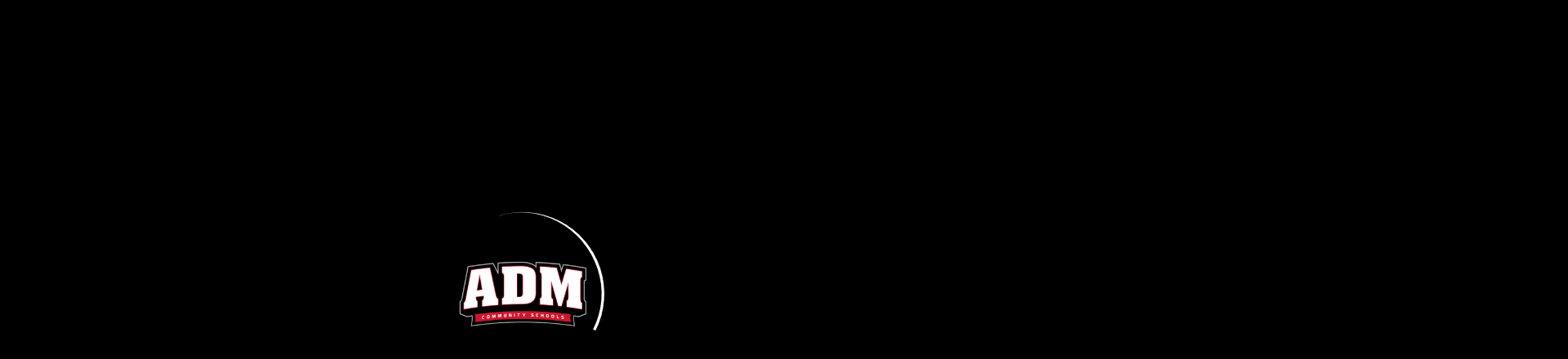

--- FILE ---
content_type: text/html
request_url: https://admschools.touchpros.com/
body_size: 176054
content:
<!DOCTYPE html>
<html lang="en">

<head>
    <script type="text/javascript">
        if (window.location.href.toLowerCase().indexOf("mhs.touchpros.com") > 0) {
            (function (w, d, s, l, i) {
                w[l] = w[l] || []; w[l].push({
                    'gtm.start':
                        new Date().getTime(), event: 'gtm.js'
                }); var f = d.getElementsByTagName(s)[0],
                    j = d.createElement(s), dl = l != 'dataLayer' ? '&l=' + l : ''; j.async = true; j.src =
                        'https://www.googletagmanager.com/gtm.js?id=' + i + dl; f.parentNode.insertBefore(j, f);
            })(window, document, 'script', 'dataLayer', 'GTM-PTP385XV');
        }
    </script>
    <meta charset="utf-8" />
    <meta name="viewport" content="width=device-width, initial-scale=1.0, maximum-scale=1.0, user-scalable=no" />
    <meta name="ROBOTS" content="NOINDEX,NOFOLLOW" />
    <title>TouchWall</title>
    <base href="/" />
    <link href="lib/bootstrap/dist/css/bootstrap.min.css?v=650" rel="stylesheet" />
    <!--<link href="css/bootstrap/bootstrap.min.css" rel="stylesheet" />-->
    <link rel="icon" type="image/png" href="/api/developer/touchicon192" />
    <link href="manifest.json" rel="manifest" />
    <link rel="apple-touch-icon" sizes="512x512" href="/api/developer/touchicon512" />
    <link rel="apple-touch-icon" sizes="192x192" href="/api/developer/touchicon192" />
    <link href="css/font-awesome/css/font-awesome.css?v=650" rel="stylesheet" />
    <link href="https://cdnjs.cloudflare.com/ajax/libs/animate.css/4.1.1/animate.min.css" rel="stylesheet" />
    <link href="js/slick/slick.css?v=650" rel="stylesheet" />
    <link href="js/dflip/css/dflip.min.css?v=650" rel="stylesheet" type="text/css">
    <link href="js/leaflet/leaflet.min.css?v=650" rel="stylesheet" />
    <link href="css/site.css?v=650" id="classicStyle" rel="stylesheet" />
    <link href="css/app.css?v=650" rel="stylesheet" />
    <!--<link rel="stylesheet" href="css/InteractiveMap.min.css?v=650" />-->
    <link rel="stylesheet" href="fancybox/source/jquery.fancybox.css??v=650" type="text/css" media="screen" />
    <script type="text/javascript" src="_content/BlazorTransitionableRoute/jsInterop.js?v=650"></script>
    <style>
        @keyframes spin {
            0% {
                transform: rotate(0)
            }

            to {
                transform: rotate(360deg)
            }
        }

        .loading-logo {
            position: absolute;
            width: 300px;
            height: 300px;
            border-radius: 50%;
            animation: 1s spin linear infinite;
            border-top: 4.7px solid #fff;
            border-right: 4.7px solid transparent;
            top: calc(50% - 150px);
            left: calc(50% - 150px);
            -ms-transform: translate(-50%, -50%);
            transform: translate(-50%, -50%);
        }

        #app {
            width: 1920px;
            height: 1080px;
            overflow: hidden auto;
        }

        #loader {
            position: absolute;
            max-width: 250px;
            max-height: 250px;
            width: auto;
            height: auto;
            top: 50%;
            left: 50%;
            -ms-transform: translate(-50%, -50%);
            transform: translate(-50%, -50%);
        }

        .transform-none {
            transform: none !important;
        }

        .wrap.main {
            display: none;
        }

        .thumbBig {
            display: none;
        }

        #blazor-error-ui, .loading-progress {
            display: none;
        }

        @media only screen and (max-width: 991px) {
            #app {
                width: 100vw !important;
                height: 100vh !important;
                overflow: hidden auto;
            }

            #loading-logo {
                height: 100vh;
            }
        }
    </style>
    <script>
        //Added here because in some cases, it can be triggered before function is loaded in page
        function delayedReload() {
            window.location.reload(true);
        }
        function reloadPage() {
            //console.log("Error on server, try reloading page");
            setTimeout(delayedReload, 30000);
        }
        if (window.location.href.toLowerCase().indexOf("tinora.touchpros.com") > 0 &&
            (window.location.href.toLowerCase().indexOf(".aspx?") > 0 || window.location.href.toLowerCase().indexOf(".aspx") > 0)) {
            window.location.href = "/Home2";
        }
    </script>
</head>

<body>
    <script type="text/javascript">
        if (window.location.href.toLowerCase().indexOf("mhs.touchpros.com") > 0) {
            document.writeln("<!-- Google Tag Manager(noscript) -->");
            document.writeln("<noscript><iframe src=\"https://www.googletagmanager.com/ns.html?id=GTM-PTP385XV\" height=\"0\" width=\"0\" style=\"display:none;visibility:hidden\"></iframe></noscript>");
            document.writeln("<!-- End Google Tag Manager(noscript) -->");
        }
    </script>
    <app id="app">
        <div>
            <svg class="loading-progress">
                <circle r="40%" cx="50%" cy="50%" />
                <circle r="40%" cx="50%" cy="50%" />
            </svg>
            <div class="loading-progress-text"></div>
            <div id="loading-logo">
                <div class="loading-logo">
                </div>
                <img id="loader" alt="Loading..." style="display:none;" />
            </div>
        </div>
    </app>

    <div id="blazor-error-ui">
        An unhandled error has occurred.
        <a href="" class="reload">Reload</a>
        <a class="dismiss">🗙</a>
    </div>
    <script>
        //Added Global here to avoid the first load problem on Mac
        var body_scale;
        var GLOBAL = {};
        GLOBAL.DotNetReference = null;
        GLOBAL.DotnetReferenceReloadBoard = null;
        GLOBAL.SetDotnetReference = function (pDotNetReference) {
            GLOBAL.DotNetReference = pDotNetReference;
        };
        GLOBAL.SetDotnetReferenceReloadBoard = function (pDotNetReference) {
            GLOBAL.DotnetReferenceReloadBoard = pDotNetReference;
        };

        var website_theme;
        function SetWebsiteTheme(theme) {
            website_theme = theme;
            //console.log("SetWebsiteTheme: ", theme);
        }
        var homeLocation = "/Home2";
        if (window.location.href.toLowerCase().indexOf("cal.touchpros.com") > 0) {// || window.location.href.toLowerCase().indexOf("localhost:44377") > 0) {
            homeLocation = "/Home9";
        }
        //console.log("uri=" + window.location.href.toLowerCase());
        //console.log("uri=" + window.location.href.toLowerCase().indexOf("/admin/login.aspx"));
        if (window.location.href.toLowerCase().indexOf("/admin/login.aspx") > 0)
            window.location.href = "/Admin"
        function RedirectToCMS(name) {
            window.location.href = "https://cms.touchpros.com/Login.aspx?username=" + name;
        }
        var idleInterval
        function monitor(homePage) {
            //trackURI();
            $(document).prop('title', $("#page_title").val());
            homeLocation = homePage;
            //console.log("monitor: " + homeLocation);
            //console.log("monitor: " + window.location.href);
            if (window.location.href.toLowerCase().indexOf("streampro") > 0 ||
                window.location.href.toLowerCase().indexOf("videopro") > 0 ||
                window.location.href.toLowerCase().indexOf("slides") > 0 ||
                window.location.href.toLowerCase().indexOf("digitalsignage") > 0 ||
                window.location.href.toLowerCase().indexOf("start") > 0 ||
                window.location.href.toLowerCase().indexOf("teamslider") > 0 ||
                window.location.href.toLowerCase().indexOf("boardportrait") > 0 ||
                window.location.href.toLowerCase().indexOf("boardlandscape") > 0)
                return;
            clearInterval(idleInterval);
            var touchwall_type = $("#touchwall_type").val();
            if (parseInt(touchwall_type) < 50)
                idleInterval = setInterval("timerIncrement()", 60000);
        }
        var getTrackURIOptions = {};
        getTrackURIOptions.type = "GET";
        getTrackURIOptions.contentType = false;
        getTrackURIOptions.processData = false;
        getTrackURIOptions.success = function (result) {
            //debugger;
            //console.log("trackURI success -> " + result);
        }

        getTrackURIOptions.error = function (err) { console.log("TrackURIError: " + err.statusText); };
        function trackURI(PagePath) {
            var referrerInfo = document.referrer;
            //var website_theme = $("#website_theme").val();
            getTrackURIOptions.url = encodeURI("api/developer/saveStats?PagePath=" + PagePath + "&u=" + referrerInfo +
                "&page_uri=" + window.location.href);
            referrerInfo = window.location.href;
            //if (website_theme.indexOf("modern") >= 0 && path.indexOf("theme=modern") < 0)
            //    getOptions.url += "&theme=" + website_theme;
            //console.log("trackURI uri -> " + getTrackURIOptions.url);
            $.ajax(getTrackURIOptions);
        }
        function setAjaxBreadCrumb(breadcrumb, title) {
            //console.log("setAjaxBreadCrumb before", title, breadcrumb);
            $(".awards-menu-fix, .awards-menu-fix.breadcrumb").remove();
            $(".subpage").remove();
            //console.log("setAjaxBreadCrumb after", breadcrumb, title, $(".awards-menu-fix").length);
            if (breadcrumb != null && window.location.href.toLowerCase().indexOf("/home1") < 0 &&
                window.location.href.toLowerCase().indexOf("/home2") < 0 && window.location.href.toLowerCase().indexOf("/home3") < 0
                && window.location.href.toLowerCase().indexOf("/home11") < 0) {
                $(".transitioned").after(breadcrumb);
                if (typeof title == "string")
                    $("#subPageTitle").html(title);
                else
                    $("#subPageTitle").html(title.value);
                //console.log("setAjaxBreadCrumb", $("#subPageTitle").text())
            }
            setTimeout(setBreadcrumbFontSize, 10);
        }
        var decodeHtmlEntity = function (str) {
            return str.replace(/&#(\d+);/g, function (match, dec) {
                return String.fromCharCode(dec);
            });
        };
        function setBreadcrumbFontSize() {
            var brd_width = $(".awards-menu-fix .awards-breadcrumb").width();
            //console.log("setAjaxBreadCrumb width -> ", brd_width);
            if (brd_width > 1800) {
                $(".awards-breadcrumb-btn-box a, .awards-breadcrumb-btn-box .currItem").css("font-size", "29px");
            }
            else {
                $(".awards-breadcrumb-btn-box a, .awards-breadcrumb-btn-box .currItem").css("font-size", "");
            }
        }
        function SetHomePage() {
            $("#home").attr("href", $("#home_page").val());
            //$(".hs-school-name").html($("#page_title").val()); // set school title for mobile
        }
        window.getDimensions = function () {
            return {
                width: window.innerWidth,
                height: window.innerHeight
            };
        };
        function isIOS() {
            return navigator.userAgent.match(/(iPod|iPhone|iPad)/);
        }
        function isMac() {
            return navigator.userAgent.match(/(Macintosh)/);
        }
        function getFontColor() {
            return $(".hs-button a").css("color");
        }
        function RefreshPageAPIFailed() {
            setTimeout(RefreshPage, 30000);
        }
        function RefreshPage() {
            window.location.reload(true);
        }
        var started = -1;
        var show_index2 = 0;
        function startBGSlider(startedWidth, useKenBurn) {
            show_index2 = startedWidth;
            useKenBurnEffect = useKenBurn;
            //console.log(window.location.href + " -> " + useKenBurn);
            if (started == -1) {
                // loading for first time
                started = setTimeout(delayStartBGSlider, 500);
                console.log("startBGSlider", startedWidth);
            }
        }
        function img_loaded(element) {
            var img_frame = $("#" + element.id).prev();
            var jelement = $("#" + element.id);
            var display_width = 628.0;
            var display_height = 837.0;
            //var display_ratio = display_width / display_height;
            var natural_width = element.naturalWidth;
            var natural_height = element.naturalHeight;
            var natural_ratio = natural_width / natural_height;
            img_frame.css("object-fit", "unset");
            if (natural_ratio < 1) {
                //set height here
                var new_width = display_height * natural_ratio;
                img_frame.width(new_width);
                var parent_container = img_frame.parent();
                parent_container.css("width", new_width);
                parent_container.css("margin-left", (10 + display_width - new_width) / 2 + 'px');
                //set td width as well 
                parent_container = parent_container.parent();
                parent_container.css("width", new_width);
                console.log("after " + element.id, natural_ratio, element.naturalWidth, element.naturalHeight, new_width);
            }
            else {
                display_width = 1005;
                var new_height = display_width / natural_ratio;
                var old_height = 873;
                img_frame.width(display_width);
                img_frame.height(new_height);
                //img_frame.css("margin-top", "unset");
                //img_frame.css("height", "unset");
                jelement.css("height", "unset");
                jelement.css("padding-top", "47px");
                jelement.css("padding-bottom", "unset");
                var parent_container = img_frame.parent();
                parent_container.css("width", display_width);
                parent_container.css("height", new_height);
                //parent_container.css("border-top", "unset");
                //parent_container.css("margin-top", (old_height - new_height)/4 + "px");
                //parent_container.css("border-bottom", "unset");
                //jelement.height(new_height)
                //jelement.width(1030);
                console.log("after " + element.id, natural_ratio, element.naturalWidth, element.naturalHeight, new_height);
            }
        }
    </script>
    <script src="_framework/blazor.webassembly.js?v=650"></script>
    <script>if (false) navigator.serviceWorker.register('service-worker.js');</script>
    <script src="lib/jquery/jquery.min.js?v=650"></script>
    <script src="lib/bootstrap/dist/js/bootstrap.min.js?v=650"></script>
    <script src="js/waitforimages.min.js?v=650"></script>
    <!--<script src="js/signalr/signalr.min.js?v=650"></script>
    <script src="js/signalr/Refresh.min.js?v=650"></script>-->
    <script src="js/site.min.js?v=650"></script>
    <script src="js/slick/slick.min.js?v=650"></script>
    <script src="js/rotateimage_teamphoto.min.js?v=650"></script>

    <script src="js/galleria/galleria-1.5.7.min.js?v=650"></script>
    <script src="js/jquery.zoom.min.js?v=650"></script>
    <script type="text/javascript">
        if (window.location.href.indexOf("dundeecrownwof.touchpros.com") > 0 || window.location.href.indexOf("localhost:7104/Home3")) {
            //setInterval(hideLanguages, 1000);
        }
        function hideLanguages() {
            $.each($(".goog-te-combo option"), function () {
                if ($(this).val() == "es") {

                }
                else {
                    $(this).css("display", "none");
                }
            });
            var body_scale = $("body").css("transform").replace("matrix(", "");
            var applied_scale = body_scale.substr(0, body_scale.indexOf(","));
            $("#gte_scale").css("transform", "scale(" + 1 / applied_scale + ")");
            //$(".skiptranslate iframe").css("transform", "scale(" + 1 / applied_scale + ")");
            $(".skiptranslate iframe").css("transform-origin", "left");
            if ($(".skiptranslate").css("display") == "none") {

            }
            //console.log("applied_scale -> " + $(".skiptranslate").css("transform"));
        }
        //var rootURL = "https://cms.touchpros.com";
        //var rootURL = "http://localhost:12645";
        var request2;
        request2 = $.ajax("/api/developer/domain?clearcache=1");
        request2.done(function (msg) {
            //console.log("api/developer/domain -> " + msg.disconnected);
            if (msg.disconnected == true)
                    window.location.href = "/Disconnected.html";
            });

    function loadLogo() {
        var domain_str = window.location.href.split('/');
        var domain = domain_str[2];
        $("#loader").attr("src", domain_str[0] + "//cms.touchpros.com/Images/" + domain + "/small-logo.png");
        var getThemeOptions = {};
        getThemeOptions.type = "GET";
        getThemeOptions.contentType = false;
        getThemeOptions.processData = false;
        getThemeOptions.success = function (result) {
            var result_json = JSON.parse(result);
            //console.log("getThemeOptions success -> " + result_json.name);
            domain = result_json.name;
            var logo_path = domain_str[0] + "//cms.touchpros.com/Images/" + domain + "/small-logo.png";
            console.log("logo_path-> " + logo_path);
            $("#loader").attr("src", logo_path);
            $("#loader").css("display", "");
            var r_color = hexToRgbA(result_json.color, 1);
            //if (result_json.theme != "modern_school")
                r_color = hexToRgbA(result_json.bgColor, 1);
            if (result_json.theme == "modern_school")
                $("app").css("background-color", r_color);
            //r_color = result_json.color;
            //$("html").css("background-color", r_color);
        }
        getThemeOptions.url = encodeURI("/api/developer/themeoptions");

        getThemeOptions.error = function (err) { console.log("getThemeOptionsError: " + err.statusText); };
        $.ajax(getThemeOptions);

    }
    loadLogo();
    function redirectHome() {
        window.location.href = "/";
    }
    var start_pos;
    var left_pos = 0;
    function moveTimelineYear(direction) {
        if (start_pos == undefined) {
            start_pos = parseInt($("#timelineSliderdiv").css("margin-left").replace("px", ""));
        }
        var screenWidth = $("#timelineSliderdiv").width();
        var timelineWidth = $("#timelineSliderdiv")[0].scrollWidth;
        var scrollTotalWidth = timelineWidth - screenWidth;
        //if (direction > 0)
        $("#timelineSliderdiv").scrollLeft(screenWidth * direction + left_pos);
        var cpos = $("#timelineSliderdiv").scrollLeft();
        left_pos = cpos;
        console.log("moveTimelineYear -> ", cpos, scrollTotalWidth, screenWidth * direction - left_pos);
        if (cpos > 0)
            $("#timelineSliderdiv .prev").fadeIn();
        else
            $("#timelineSliderdiv .prev").fadeOut();
        if (Math.abs(cpos - scrollTotalWidth) < 1)
            $("#timelineSliderdiv .next").fadeOut();
        else
            $("#timelineSliderdiv .next").fadeIn();
    }
function loadModernAssets(url){
 $("head link#classicStyle").remove();
    //$('link[href="css/bootstrap/bootstrap.min.css?v=650"]').remove();
    $('link[href="lib/bootstrap/dist/css/bootstrap.min.css?v=650"]').remove();
    $('link[href="css/font-awesome/css/font-awesome.min.css?v=650"]').remove();
    $('link[href="css/app.css?v=650"]').remove();


 if (url.indexOf("/home-athletes") != -1 || url.indexOf("77005.touchpros.com/start") != -1 || url.indexOf("77005.localhost.com/start") != -1
  || url.indexOf("/completelist") != -1 || url.indexOf("/nflteams") != -1 //|| url.indexOf(":44377/start") != -1
  || url.indexOf("/teamlist") != -1 || url.indexOf("list=all") != -1 || url.indexOf("list=nflteam") != -1 || url.indexOf("limit=10") != -1) {
  var font = '<link rel="stylesheet" href="https://use.typekit.net/nta8gvt.css">';
  var styleCss = '<link rel="stylesheet" href="css/modern/school-rice/style.min.css?v=650" />';
  var iconsCss = '<link rel="stylesheet" href="css/modern/school-rice/fonts.css?v=650" />';
  var tpCss = '<link rel="stylesheet" href="css/modern/tpicons.css?v=650" />';
  $("head").append(font, iconsCss, styleCss, tpCss, ''); // themeCss
 }
 else if (url.indexOf("/boardportrait") != -1) {
     console.log("loadModernAssets -> " + url);
     var font = '<link rel="stylesheet" href="https://use.typekit.net/bly6hhq.css">';
     var styleCss = '<link rel="stylesheet" href="css/modern/porttraitboard.min.css?v=650" />';
     var iconsCss = '<link rel="stylesheet" href="css/modern/icons.css?v=650" />';
     var tpCss = '<link rel="stylesheet" href="css/modern/tpicons.css?v=650" />';
     $("head").append(font, iconsCss, styleCss, tpCss, ''); // themeCss
 }
 else if (url.indexOf("/boardlandscape") != -1) {
     var font = '<link rel="stylesheet" href="https://use.typekit.net/bly6hhq.css">';
     var styleCss = '<link rel="stylesheet" href="css/modern/landscapeboard.min.css?v=650-9" />';
     var iconsCss = '<link rel="stylesheet" href="css/modern/icons.css?v=650" />';
     var tpCss = '<link rel="stylesheet" href="css/modern/tpicons.css?v=650" />';
     $("head").append(font, iconsCss, styleCss, tpCss, ''); // themeCss
 }
 else {
  var font = '<link rel="stylesheet" href="https://use.typekit.net/bly6hhq.css">';
  var styleCss = '<link rel="stylesheet" href="css/modern/style.min.css?v=650" />';
  var iconsCss = '<link rel="stylesheet" href="css/modern/icons.css?v=650" />';
  var touchprosCss = '<link rel="stylesheet" href="css/modern/touchpros.css?v=650" />';
  var tpCss = '<link rel="stylesheet" href="css/modern/tpicons.css?v=650" />';
  $("head").append(font, tpCss, iconsCss, styleCss, touchprosCss, ''); // themeCss
 }


 var main_script = '<script src="js/modern/main-layout.min.js?v=650">';
 $("body").append(main_script);
    var OSName = "Windows";
    if (navigator.appVersion.indexOf("Win") != -1) OSName = "Windows";
    if (navigator.appVersion.indexOf("Mac") != -1) OSName = "MacOS";
    // You can add more OS checks if needed (Linux, etc.)

    document.body.classList.add(OSName);
        }
        function hexToRgbA(hex, opacity) {
            if (hex == "")
                return "";
        var c;
        hex = hex.replaceAll("\"", "");
     if (/^#([A-Fa-f0-9]{3}){1,2}$/.test(hex)) {
      c = hex.substring(1).split('');
      if (c.length == 3) {
       c = [c[0], c[0], c[1], c[1], c[2], c[2]];
      }
      c = '0x' + c.join('');
      return 'rgba(' + [(c >> 16) & 255, (c >> 8) & 255, c & 255].join(',') + ', ' + opacity + ')';
     }
     throw new Error('Bad Hex');
    }
    var executed = false;
    function showDisplay() {
        if (executed == false) {
            setTimeout(showDisplayNow, 500);
            executed = true;
        }
        //if (window.location.href.toLowerCase().indexOf("/home") > 0)
        //    setTimeout(showDisplayNow, 500);
    }
    function showDisplayNow() {
        $(".wrap.main").css("display", "block");
        $(".thumbBig").css("display", "block");
        $(".loading-logo").css("display", "block");
        $(".loader").css("display", "block");
    }
    function resetBack() {
        //Reset back everything
        //Timeout is added, because methods are called before next page is loaded
        setTimeout(removeArrow, 10);
        //debugger;
    }
    function removeArrow() {
        var reset_container = $(".awards-btn-container.honor-container");
        var description_container = $(".longDynamicDescriptor");
        if (description_container.length == 0)
            description_container = $(".dynamicDescriptor");
        //console.log("removeArrow()-> container_height_limit:" + container_height_limit + " scrollHeight:" + reset_container.prop("scrollHeight"));
        if (reset_container != null && reset_container.length > 0 && reset_container.prop("scrollHeight") < container_height_limit) {
            reset_container.css("max-height", "");
            reset_container.css("overflow", "");
            if (reset_container.children().length < 8 &&
                (window.location.href.toLowerCase().indexOf("&filtertype=sport") > 0 ||
                    window.location.href.toLowerCase().indexOf("&filtertype=category") > 0)) {
                reset_container.css("align-content", "");
                console.log("removeArrow : " + reset_container.children().length);
            }
            //$(".wall-of-honor-row").css("margin-top", "");
            $("#jsnext").remove();
            $("#jsprev").remove();
            //if (container_height_limit <= 500)
            if (description_container.length > 0)
                container_height_actual_limit = 585;
            else
                container_height_actual_limit = 494;
            //debugger;
        }
    }
        var apidataLoadCounter = 0;
        var hasDescriptor = false;
        function correctLastLineDealyed(descriptorAvailable, applycss) {
            if (($(".awards-btn-container:has(:nth-child(10))").text().length > 250 ||
                ($(".awards-btn-container:has(:nth-child(10))").text().length > 200) && $(".awards-btn-box a .mticon").length > 0)
                && applycss && (window.location.href.toLowerCase().indexOf("&filtertype=sport") > 0 ||
                    $(".awards-btn-container").prop("scrollHeight") > 500 ||
                    window.location.href.toLowerCase().indexOf("&filtertype=category") > 0 ||
                    (window.location.href.toLowerCase().indexOf("&tof=1") > 0 && window.location.href.toLowerCase().indexOf("&category=") < 0))) {
                $(".awards-btn-container").css("align-content", "baseline");
                if (isMobile())
                    $(".next").css("display", "none");
            }
            if (applycss && $(".awards-btn-container").prop("scrollHeight") > 500 && $(".awards-btn-container .awards-btn-box").children().length > 5) {
                $(".awards-btn-container").css("align-content", "baseline");
            }
            else {
                $(".awards-btn-container").css("align-content", "");
            }
            //console.log("height->" + $(".awards-btn-container").prop("scrollHeight") + " child_count-> " +
            //    $(".awards-btn-container .awards-btn-box").children().length);
                apidataLoadCounter++;
                if (apidataLoadCounter > 30) {
                    apidataLoadCounter = 0;
                    return;
                }
            //    setTimeout(correctLastLineDealyed, 50);
            //}
            //console.log("correctLastLineDealyed -> " + apidataLoadCounter);
            setTimeout(correctLastLineDealyed, 50, descriptorAvailable, applycss);
            applycss = !$(".awards-btn-container").length > 0;
            hasDescriptor = descriptorAvailable;
            correctLastLine();
            //fixPageFlickering();
            ShowNextForPage();
        }
        function correctLastLine() {
            if (isMobile())
                return;
            if (window.location.href.toLowerCase().indexOf("&filtertype=graduation") > 1)
                return;
            var items = $(".awards-btn-box");
            //debugger;
            var item_count = items.length;
            if (item_count > 3) {
                //get last 2 item positions
                var ele1 = items[item_count - 1];
                var ele2 = items[item_count - 2];
                var top1 = ele1.getBoundingClientRect().top;
                var top2 = ele2.getBoundingClientRect().top;
                if (top1 != top2 && $(".line-break").length == 0) {
                    var htmlLineBreak = "<div class='line-break'></div>";
                    $(ele2).before(htmlLineBreak);
                }
                //console.log("Last item pos ->" + top1 + " hmm: " + ele1.offsetTop + " item text -> " + $(ele1).text());
                //console.log("2nd last item pos ->" + top2 + " item text -> " + $(ele2).text());
                //$("#apidataloaded").remove();
            }
            else {
                //console.log("correctLastLine -> " + $(".awards-btn-box").length);
            }
        }
        var current_scroll_position = 0;
        var remaining_height = 0;
        var scroll_height = 0;
        var scroll_container;// = $(".awards-btn-container.honor-container");
        //var height_check_counter = 0;
        var container_height_limit = 500;
        var container_height_actual_limit = 500;
        //var height_check_counter = 0;
        function ShowNextForSportDealyed() {
            //setTimeout(ShowNextForPage, 100);
        }
        function ShowNextForPage() {
            if (window.location.href.indexOf("/TabFilterOption?") < 0) {
                if (window.location.href.indexOf("/TabFilterSportResults?") > 0 && window.location.href.indexOf("&filtertype=Sport") > 0 &&
                    ($(".awards-btn-container .next").length > 0 || $(".awards-btn-container #resultGallery .prev").length > 0)) {
                    $(".awards-btn-container").css("overflow", "visible");
                    //console.log("overflow: " + $(".awards-btn-container").css("overflow"));
                    return;
                }
                if (window.location.href.indexOf("/SearchBy?") < 0 || isMobile())
                    return;
                if (window.location.href.indexOf("/SearchBy?") > 0 && window.location.href.indexOf("&filtertype=Graduation") > 0 &&
                    window.location.href.indexOf("showFilterResults=1") < 0) {
                    $(".awards-btn-container").css("overflow", "visible");
                    return;
                }
                if (window.location.href.indexOf("/SearchBy?") > 0 && window.location.href.indexOf("&filtertype=Graduation") > 0
                    && window.location.href.indexOf("&showFilterResults=1") > 0 &&
                    ($(".template_19 .awards-btn-container .next").length > 0 || $(".template_19 .awards-btn-container .prev").length > 0)) {
                    $(".awards-btn-container").css("overflow", "visible");
                    return;
                }
                if (window.location.href.indexOf("/SearchBy?") > 0 && window.location.href.indexOf("&filtertype=Sport") > 0 &&
                    ($(".template_19 .awards-btn-container .next").length > 0 || $(".template_19 .awards-btn-container .prev").length > 0
                        || $(".awards-btn-container #resultGallery .prev").length > 0)) {
                    $(".awards-btn-container").css("overflow", "visible");
                    return;
                }
            }
            scroll_container = $(".awards-btn-container.honor-container");
            console.log("ShowNextForPage -> " + scroll_container.prop("scrollHeight"));
            //if (scroll_container.prop("scrollHeight") == 0 && height_check_counter < 20) {
                //height_check_counter++;
                //setTimeout(ShowNextForPage, 100);
            //    return;
            //}
            //height_check_counter = 0;
            //if (hasDescriptor)
            //    container_height_limit = 585;
            //else
            //    container_height_limit = 495;
            if (scroll_container.length == 0)
                scroll_container = $(".awards-btn-container");
            if ($(".awards-btn-container").css("max-height") != undefined)
                container_height_limit = $(".awards-btn-container").css("max-height").replace("px", "");
            //console.log("ShowNextForPage -> " + container_height_limit + " offset-> " + $(".awards-btn-container.honor-container").scrollTop() +
            //    " total height-> " + scroll_container.prop("scrollHeight"));
            if (scroll_container.prop("scrollHeight") > container_height_limit && $(".list-col-1000 #jsnext").length == 0) {
                //scroll_container.css("max-height", container_height_actual_limit + "px");
                //scroll_container.css("overflow", "hidden");
                //scroll_container.css("align-content", "unset");
                scroll_height = scroll_container.prop("scrollHeight");
                scroll_container.scrollTop((container_height_actual_limit - scroll_height) / 2);
                console.log("ShowNextForPage -> " + scroll_height + " offset-> " + $(".awards-btn-container.honor-container").scrollTop());
                //scroll_container.css("align-content", "unset");
                $(".list-col-1000")
                    .append("<div id='jsnext' class=\"next\"><a href=\"#\" class=\"rgtArow\" onclick='return ScrollNext(event);' title=\"Next\"><span class=\"mticon tpicon-Ico-MenuArrow-Next\"></span></a></div>");
            }
            //else if (scroll_container.prop("scrollHeight") < 500) {
            //	resetBack();
            //}
            //remaining_height = $(".awards-btn-container.honor-container").prop("scrollHeight") - 490;
            //console.log("out ShowNextForSport -> " + $(".awards-btn-container.honor-container").prop("scrollHeight") + " next -> " + $(".list-col-1000 .next").length);
        }
        /*function checkSportFilterScrollHeight() {
            if (height_check_counter > 100 && $(".awards-btn-container").prop("scrollHeight") <= 0) {
                height_check_counter++;
                setTimeout(checkSportFilterScrollHeight, 20);
                return;
            }
            if ($(".awards-btn-container").prop("scrollHeight") > 0) {
                if ($(".dynamicDescriptor").length > 0 || $(".longDynamicDescriptor").length > 0) {
                    $(".awards-btn-container").css("max-height", "580px");
                    console.log("checkSportFilterScrollHeight -> 580px");
                    $(".awards-btn-container").css("align-content", "unset");
                    $(".wall-of-honor").css("margin-top", "0");
                    $(".awards-btn-container").css("overflow", "hidden");
                }
                else {
                    $(".awards-btn-container").css("max-height", "490px");
                    console.log("checkSportFilterScrollHeight -> 490px");
                }
                $(".awards-btn-container").css("overflow", "hidden");
            }
            height_check_counter = 0;
            scroll_container = $(".awards-btn-container.honor-container");
            if (scroll_container.prop("scrollHeight") > container_height_limit && $(".list-col-1000 #jsnext").length == 0) {
                scroll_container.css("max-height", container_height_actual_limit + "px");
                scroll_container.css("overflow", "hidden");
                scroll_container.css("align-content", "unset");
                scroll_height = scroll_container.prop("scrollHeight");
                $(".awards-btn-container.honor-container").scrollTop((container_height_actual_limit - scroll_height) / 2);
                //console.log("ShowNextForSport -> " + scroll_height + " offset-> " + $(".awards-btn-container.honor-container").scrollTop());
                $(".list-col-1000")
                    .append("<div id='jsnext' class=\"next\"><a href=\"#\" class=\"rgtArow\" onclick='return ScrollNext(event);' title=\"Next\"><span class=\"mticon tpicon-Ico-MenuArrow-Next\"></span></a></div>");
            }
        }*/
        function getPath() {
            return $('body').attr('data-page');
        }
        var scroll_container;
        function stateChanged(tabid = '') {
//alert($('link[href*="css/InteractiveMap.min.css"]').length);
            $('link[href*="css/InteractiveMap.min.css"]').remove();
        //$("#subPageTitle").text($("#sub_page_title").val());
        //setTimeout(setInnerPageTitle, 1600);
        resetBack();
        // Update body class
        var curr_page = window.location.pathname;
        if (curr_page.toLowerCase().indexOf("/searchby") > -1)
            $(".logo-ttl-sec").css("opacity", "1");
            //script to fix issue with logo concordiacardinals.touchpros.com/Home3
        if (window.location.href.toLowerCase().indexOf("concordiacardinals.touchpros.com/home3") > -1)
            $(".logo.depauw-logo a").attr("href", "/Home3");
        curr_page = curr_page.replace('/', '');
        curr_page = curr_page.toLowerCase();
        if (curr_page == "") {
            curr_page = "home2";
        }
        if (curr_page == "home-athletes") {
            $("#RiceHome").attr("href", "/Start");
        }
        else if ($("#RiceHome") != null) {

            $("#RiceHome").attr("href", "/home-athletes?showFilterResults=1&tabid=7465&filtertype=Category&limit=10&category=3762");
        }
            $('body').attr('data-page', curr_page).attr('data-tab', tabid);
            /*var links = $(".awards-btn-container").children();
            for (var i = 0; i < links.length; i++) {
                var link = $($(links[i]).children()[0]);
                //debugger;
                //console.log("link -> " + link.html());
                link.html(link.html().replace("==Award==", "<span class=\"mticon tp-Ico-Menu-Awards\"></span>"));
            }*/

        // update transition div position on home page
        if (curr_page == 'home2') {
            $('.transitioned').css('top', 0);
            }

            $('a[href="/FlipbookYear?tabid=4481"]').each(function () {
                $(this).attr("href", "https://boswell.touchpros.com/FlipbookYear?tabid=4494");
            });
            $('a[href="/FlipbookYear?tabid=4482"]').each(function () {
                $(this).attr("href", "https://saginaw.touchpros.com/FlipbookYear?tabid=4571");
            });
            $('a[href="/FlipbookYear?tabid=4483"]').each(function () {
                $(this).attr("href", "https://chisholmtrail.touchpros.com/FlipbookYear?tabid=4585");
            });
            $('a[href="ViewLink?tabid=4484"]').each(function () {
                $(this).html("<img src='https://cms.touchpros.com/Images/emsisd.touchpros.com/logoNavEMHS.png'>" + $(this).html());
            });
            $('a[href="ViewLink?tabid=4482"]').each(function () {
                $(this).html("<img src='https://cms.touchpros.com/Images/emsisd.touchpros.com/logoNavSag.png'>" + $(this).html());
            });
            $('a[href="ViewLink?tabid=4481"]').each(function () {
                $(this).html("<img src='https://cms.touchpros.com/Images/emsisd.touchpros.com/logoNavBos.png'>" + $(this).html());
            });
            $('a[href="ViewLink?tabid=4483"]').each(function () {
                $(this).html("<img src='https://cms.touchpros.com/Images/emsisd.touchpros.com/logoNavChi.png'>" + $(this).html());
            });

        // for mobile
        if (window.innerWidth < 992) {
            // mobile top nav auto close
            $('.navbar-fixed-top .navbar-collapse').removeClass('in');

            // update min-height of content elements as per device height
            $('#searchArea, .displayGallery, .displayGallery_team, #nav2, #nav4, #resultGallery, #team_detail').css('min-height', $(window).height() - 300 + "px");

            $('#team_detail').css({
                'min-height': '367px',
                'width': 'auto',
                'height': 'auto'
            });

            $('#team_detail #reader').css({
                'width': '100%',
                'overflow': 'auto'
            });

            // on viewprofile pages
            if (curr_page == 'viewprofile') {

                $('#subPageLogo').css({
                    'opacity': 0,
                    'visibility': 'hidden'
                });

                $('.team_detail_flex .detail2').css({
                    'right': '7px',
                    'bottom': '6px'
                });
                $('.team_detail_flex .close-footer').css({
                    'position': 'relative'
                });

                // position close btn
                $('body').waitForImages(function () {
                    if ($('body').find('.transitioned .imgBox img').length) {
                        var img_width = $('body').find('.transitioned .imgBox img').width();
                        $('body').find('.transitioned .close-footer').css({
                            'width': img_width + 'px',
                            'margin': 'auto',
                            'bottom': '-15px'
                        });
                    }
                });

            } else {

                $('#subPageLogo').css({
                    'opacity': 1,
                    'visibility': 'visible'
                });

            }
            fixHeightDelayed();
            // check if images are loaded cause they change height
            $('body').waitForImages(function () {
                fixHeightDelayed();
            });

        } else {
            $('.new_copy_right').css('top', 'unset');
            //$('.home-footer').css('top', 'unset');
        }

    }
    var call_Counter = 0;
    function fixHeightDelayed() {
        setTimeout(fixHeight, 500);
        setTimeout(fixHeight, 1500);
    }
    function fixHeight() {
        var view_height = $('div.transitioned').outerHeight();
        var screen_height = window.innerHeight;
        if ($('div.transitioned').offset() != null)
            view_height += $('div.transitioned').offset().top;
        if (isNaN(view_height) || window.location.href.toLowerCase().indexOf("/timeline?tabid=") > -1 ||
            window.location.href.toLowerCase().indexOf("/viewmedia?") > -1) {
            $('.home-footer, .taylor-footer').css('top', 'unset');
            //if (view_height == 0 || !(screen_height - footer_height < view_height)) {
            //    view_height = $('.list-col-1004').outerHeight() + 190;
            //}
        }
        call_Counter++;
        
        if (view_height == 0) {
            setTimeout(fixHeight, 100);
            return;
        }
        //console.log("statechanged home-footer css height 5 -> " + view_height, screen_height, isNaN(view_height));
        var footer_height = $('.home-footer, .taylor-footer').height();
        if (footer_height == 0)
            footer_height = 52;
        var footer_top = 0;
        $('.new_copy_right').css('top', view_height + 70 + 'px');
        //if ($("#breadcrumb-navbar").css("display") == "block")
        //    view_height += $(".logo-ttl-sec").height() + 70;
        //else
        //    view_height += $(".navbar-fixed-top").height() + 70;
        if (screen_height - footer_height < view_height &&
            (window.location.href.toLowerCase().indexOf("/viewprofile?") > 0 ||
                (window.location.href.toLowerCase().indexOf("/searchby?") > 0 &&
                    window.location.href.toLowerCase().indexOf("showfilterresults=1") == -1)))
            view_height += 53;
        if (isNaN(view_height) || window.location.href.toLowerCase().indexOf("/timeline?tabid=") > -1
            //|| window.location.href.toLowerCase().indexOf("/viewmedia?") > -1
        ) {
            $('.home-footer, .taylor-footer').css('top', 'unset');
        }
        else {
            if (view_height - footer_height > screen_height) {
                //$('.home-footer, .taylor-footer').css('top', view_height + 'px !important');
                footer_top = view_height;
                $('.home-footer, .taylor-footer').css('position', '');
            }
            else {
                //$('.home-footer, .taylor-footer').css('top', screen_height - footer_height + 'px !important');
                footer_top = screen_height - footer_height;
                $('.home-footer, .taylor-footer').css('position', 'fixed');
            }
            //setImportantStyle('.home-footer', 'top', parseInt(footer_top));
            //setImportantStyle('.taylor-footer', 'top', parseInt(footer_top));
            //console.log("statechanged home-footer css height -> " + view_height, screen_height, footer_height, $('.home-footer, .taylor-footer').css('position'));
        }

        //console.log("statechanged home-footer css height 3 -> " + $('.home-footer, .taylor-footer').css('top'));
        // for hall-of-fame profile pages
        $('body[data-tab="5579"] .new_copy_right').css('top', view_height + 270 + 'px');
        $('body[data-tab="6799"] .new_copy_right').css('top', view_height + 270 + 'px');
    }
    function setImportantStyle(elemId, proprty, value) {
        const elem = $(elemId);
        for (var i = 0; i < elem.length; i++) {
            elem[i].style.removeProperty(proprty);
            elem[i].style.setProperty(proprty, value + 'px', 'important');
        }
    }
    var instaToken;
    function loadInstagramFeed(accessToken) {
        instaToken = accessToken;
        setTimeout(delayedLoadInstagramFeed, 2000);
    }
    function delayedLoadInstagramFeed() {

        if (document.getElementById("instagram_feed") != null && instaToken != null
            && instaToken != '' && instaToken != "setup") {
            let divStr = "";
            let itemDate = null;
            let itemMonth = null;
            let itemDayOfMnth = null;
            const month = ["January", "February", "March", "April", "May", "June", "July", "August", "September", "October", "November", "December"];
            let xmlhttp = new XMLHttpRequest();
            let url = "https://graph.instagram.com/me/media?fields=caption,id,media_type,media_url,permalink,thumbnail_url,timestamp,username,like_count,comments_count&access_token=";
            url = url + instaToken;
            xmlhttp.onreadystatechange = function () {
                if (this.readyState == 4 && this.status == 200) {
                    var instUserMedia = JSON.parse(this.responseText);
                    for (let a = 0; a < instUserMedia.data.length; a++) {
                        itemDate = new Date(instUserMedia.data[a].timestamp);
                        itemMonth = month[itemDate.getUTCMonth()];
                        itemDayOfMnth = itemDate.getUTCDate();
                        divStr = divStr + "<div class=\"insta-col\"><a class=\"insta-link\" href=\"" + instUserMedia.data[a].permalink + "\" target=\"_blank\"><div class=\"insta-user-info\"><img class=\"insta-user-logo\" src=\"\"/>";
                        divStr = divStr + "<div class=\"user-name insta-user-name\">" + instUserMedia.data[a].username +"</div></div>";
                        divStr = divStr + "<div class=\"img-featured-container\">";
                        if (instUserMedia.data[a].media_type == "IMAGE") {
                            divStr = divStr + "<img class=\"img-responsive\" src=\"" + instUserMedia.data[a].media_url + "\" alt=\"" + instUserMedia.data[a].caption + "\"/>";
                        }
                        if (instUserMedia.data[a].media_type == "VIDEO") {
                            divStr = divStr + "<video class=\"insta-video\" loop=\"loop\"><source src=\"" + instUserMedia.data[a].media_url + "\" style=\"border:0;\" allowfullscreen=\"\" loading=\"lazy\" referrerpolicy=\"no-referrer-when-downgrade\"></video>";
                        }
                        divStr = divStr + "<div class=\"description-container insta-description-container\">";
                        if (instUserMedia.data[a].caption != null)
                        {
                        divStr = divStr + "<p class=\"insta-caption\">" + instUserMedia.data[a].caption + "</p>";
                        }
                        divStr = divStr + "<span class=\"user-post-date-info\">" + itemMonth + " " + itemDayOfMnth + "</span>";
                        divStr = divStr + "</div></div></a></div>";
                    }

                    document.getElementById("instagram_feed").innerHTML = divStr;
                    instaGetUseInfo();
                    const observer = new IntersectionObserver((entries) => {
                        entries.forEach(entry => {
                            if (entry.isIntersecting) {
                                entry.target.play();
                            } else {
                                entry.target.pause();
                            }
            });
                    }, { threshold: 0.5 });

                    let instaVideos = document.getElementsByClassName("insta-video");
                    for (let b = 0; b < instaVideos.length; b++) {
                        instaVideos[b].volume = 0;
                        //observer.observe(instaVideos[b]);
                        if (isIOS() == false) {
                            observer.observe(instaVideos[b]);
                        }
                        else {
                            instaVideos[b].pause();
                        }

        }

                }
                else
                {
                    console.log("Error communicating with Instagram");
                }
            };
            xmlhttp.open("GET", url, true);
            xmlhttp.send();

    }
    }

        function instaGetUseInfo() {
            if (instaToken != null) {
                var xmlhttp = new XMLHttpRequest();
                var url = "https://graph.instagram.com/me/?fields=followers_count,id,profile_picture_url,username,website&access_token=";
                url = url + instaToken;
                xmlhttp.onreadystatechange = function () {
                    if (this.readyState == 4 && this.status == 200) {
                        var instUser = JSON.parse(this.responseText);
                        var userLogos = document.getElementsByClassName('insta-user-logo');
                        for (let i = 0; i < userLogos.length; i++) {
                            userLogos[i].src = instUser.profile_picture_url;
                        }
                    }
                    else {
                        console.log("Error communicating with Instagram");
                    }
                };
                xmlhttp.open("GET", url, true);
                xmlhttp.send();
            }
    }
    </script>

    <script src="js/keyboard.min.js?v=650" type="text/javascript"></script>
    <script type="text/javascript" src="js/streamcheck.min.js?v=650"></script>
    <script src="js/modern.min.js?v=650"></script>
    <script src="js/leaflet/leaflet.min.js?v=650"></script>
    <!--<script src="https://unpkg.com/leaflet@1.9.4/dist/leaflet.js?v=650"
            integrity="sha256-20nQCchB9co0qIjJZRGuk2/Z9VM+kNiyxNV1lvTlZBo="
            crossorigin=""></script>-->
    <script type="text/javascript">
        function InnerLogoLoaded(val) {
            console.log("InnerLogoLoaded -> " + $(val).width());
            if ($(window).width() > 1000)
                $("#subPageTitle").css("margin-right", val.width + "px");
            else if ($(window).width() > 500)
                $("#subPageTitle").css("margin-right", val.width / 2 + "px");
        }
        var isNavClicked = true;
        //var subPageTitle = "";
        function setSubPageTitleDelayed(title) {
            //subPageTitle = title;
            setTimeout(setSubPageTitle, 300, title);
        }
        function setSubPageTitle(title) {
            $("#subPageTitle").text(title);
            //console.log("setSubPageTitle", title);
        }
        function openNav() {
            if (isNavClicked) {
                isNavClicked = false;
                if (document.getElementById("side-nav") != null)
                    document.getElementById("side-nav").style.width = "100%";
                //$("<span class=\"mticon tpicon-Ico-Interface-Close2\" onclick=\"closeNav()\"></span>").insertBefore("#breadcrumb-navbar .navbar-collapse ul li:first-child a");
                //$("<div class=\"awards-breadcrumb-btn-box awbr-separator\"><span></span></div><div class=\"awards-breadcrumb-btn-box awbr-separator\"><span></span></div>").insertBefore("#breadcrumb-navbar .navbar-collapse ul li:first-child a");
                $("<div class=\"awards-breadcrumb-btn-box awbr-separator\"><span></span></div><div class=\"awards-breadcrumb-btn-box awbr-separator\"><span></span></div>").insertBefore("#breadcrumb-navbar .navbar-collapse ul li a");
                $("<div class=\"awards-breadcrumb-btn-box awbr-separator\"><span></span></div><div class=\"awards-breadcrumb-btn-box awbr-separator\"><span></span></div>").insertBefore("#breadcrumb-navbar .navbar-collapse ul li .nav-current-item");

                /*jQuery.each($('.navbar-fixed-top ul.nav li'), function (index, item) {
                    var level = index + 1;
                    level = (level * 10) + 20;
                    $(item).css('margin-left', level + 'px');
                    $(item).css('margin-left', '40px');
                });*/

                $("#breadcrumb-navbar .navbar-collapse ul li:nth-child(2)").css('padding-left', '0');
                $("#breadcrumb-navbar .navbar-collapse ul li:first-child").css({ 'margin-left': '0', 'padding-left': '0' });
            }
        }
        var bgVideo;
        var bgMonitorRunning = false;
        function setPoster() {
            var bgimagestyle = $("#rotateteam #ListItem_0").find("div").attr("style");
            if (bgimagestyle == undefined) {
                setTimeout(setPoster, 500);
                return;
            }
            if (bgimagestyle.indexOf("), url(") > 0) {
                bgimagestyle = bgimagestyle.substring(0, bgimagestyle.indexOf(")")).replace("background:url('", "");
                if (bgimagestyle.indexOf("'"))
                    bgimagestyle = bgimagestyle.replace("'", "");
            }
            else {
                bgimagestyle = bgimagestyle.replace("background:url('", "").replace("')", "");
            }
            console.log("startBGVideoMonitor: " + bgimagestyle);
            bgVideo.setAttribute("poster", bgimagestyle);
        }
        function startBGVideoMonitor() {
            bgVideo = document.getElementById("bgPlayer");
            setPoster();
            stopBGAnimation();
            if (bgMonitorRunning == false && bgVideo != null) {
                setInterval(monitorBGVideo, 3000);
                bgMonitorRunning = true;
            }
        }
        function StopBGVideo() {
            bgVideo.pause();
            stopBGAnimation();
        }
        function monitorBGVideo() {
            if (window.location.href.toLowerCase().indexOf("/start") > 0) {
                //console.log("monitorBGVideo: " + bgVideo.currentTime +
                //    " autoplay:" + bgVideo.autoplay + " loop:" + bgVideo.loop + " total:" + bgVideo.duration +
                //    " canplay:" + bgVideo.paused + " muted:" + bgVideo.muted);
                if (bgVideo.currentTime > 0 && bgVideo.paused == true) {
                    console.log("monitorBGVideo: trying to resume the video");
                    bgVideo.play();
                    return;
                }
                if (bgVideo.muted != true) {
                    bgVideo.muted = true;
                    bgVideo.play();
                    console.log("monitorBGVideo: called play() to play the video");
                }
                /*else if (bgVideo.paused == true) {
                    bgVideo.load();
                    //bgVideo.play();
                    console.log("monitorBGVideo: called load() to restart the video");
                }*/
                else if (bgVideo.duration - bgVideo.currentTime < 1) {
                    console.log("monitorBGVideo: trying to restart the video");
                    bgVideo.currentTime = 0;
                    bgVideo.load();
                }
                else if (bgVideo.currentTime == 0) {
                    console.log("monitorBGVideo: trying to restart the video with load()");
                    bgVideo.load();
                }
            }
        }
        function onVideoEnded() {
            console.log("#bgPlayer ended ");
            if (window.location.href.toLowerCase().indexOf("/start") > 0) {
                var vid = document.getElementById("bgPlayer");
                vid.currentTime = 0;
                vid.play();
            }
        }
        function playBGVideo() {
            var vid = document.getElementById("bgPlayer");
            //console.log("playBGVideo video");
            if (!(vid.currentTime > 0 && !vid.paused && !vid.ended
                && vid.readyState > 2)) {
                vid.play();
                //console.log("played video");
            }
        }
        function closeNav() {
            isNavClicked = true;
            $("#breadcrumb-navbar .navbar-collapse ul li span.mticon").remove();
            $("#breadcrumb-navbar .navbar-collapse ul li .awards-breadcrumb-btn-box.awbr-separator").remove();
            if (document.getElementById("side-nav") != null)
                document.getElementById("side-nav").style.width = "0";
        }

        var show_index = -1;
        var max_images = 0;

        var show_index_banner = 0;
        var max_images2 = 0;
        var exeecutedOnceBanner = 0;

        window.setBannerIndex = function (index, count) {
            //show_index2 = index;
            max_images2 = count;
            //console.log("setBannerIndex called-> " + count + " intervalId-> " + rotateBannerIntervalId);
            //clearInterval(rotateBannerIntervalId);
            if (count > 1 && exeecutedOnceBanner == 0)
                setTimeout(delayRotateBanners, 1500);
            exeecutedOnceBanner = 1;
        }
        function delayRotateBanners() {
            theRotatorBanners();
            //console.log("delayRotateBanners called");
        }

        if (window.location.href.toLowerCase().indexOf("cal.touchpros.com/admin") > 0) {
            window.location.href = "https://cal2.touchpros.com/admin"
        }
        else if (window.location.href.toLowerCase() == "https://cal.touchpros.com" ||
            window.location.href.toLowerCase() == "https://cal.touchpros.com/") {
            window.location.href = "https://cal.touchpros.com/Home9"
        }
        else if (window.location.href.toLowerCase() == "https://localhost:44377/" ||
            window.location.href.toLowerCase() == "https://localhost:44377") {
            //window.location.href = "https://localhost:44377/Home9"
        }
        function isMobile() {
            //console.log("isMobile -> " + navigator.userAgent);
            return (navigator.userAgent.match(/iPhone|iPad|iPod|Android|BlackBerry|Opera Mini|IEMobile/i) != null) || window.innerHeight > window.innerWidth;
        }
        idleTime = 0;
        $("body").click(function () {
            keypress();
            //console.log("keypressed: " + idleTime + " homeLocation: " + homeLocation);
        });

        function keypress() { idleTime = 0; }

        function timerIncrement() {
            //homeLocation = $("#home_page").val();
            //console.log("timerIncrement: " + idleTime + " homeLocation: " + homeLocation);
            if (window.location.href.endsWith("/") || window.location.href.indexOf(homeLocation) > 0)
                idleTime = 0;
            idleTime = idleTime + 1;
            if (idleTime >= 5) {
                var videos = document.getElementsByTagName("video");
                if (videos.length > 0) {
                    var videoplaying = false;
                    for (var x = 0; x < videos.length; x++) {
                        var vid = videos[x];
                        if (vid.currentTime > 0 && !vid.paused && !vid.ended
                            && vid.readyState > 2) { videoplaying = true; }
                    } if (!(videoplaying)) { window.location = homeLocation; }
                } else {
                    if (window.location.href.toLowerCase().indexOf("/home11") > 0)
                        window.location = "/home11";
                    else if (window.location.href.toLowerCase().indexOf("/slides") < 0) {
                        if (website_theme.indexOf("classic") >= 0)
                            window.location = homeLocation;
                        else {
                            if (window.location.href.indexOf("dundeecrownwof.touchpros.com") > 0 || window.location.href.indexOf("localhost:7104/Home3")) {
                                //googleTranslateElementInit();
                            }
                            GLOBAL.DotNetReference.invokeMethodAsync('NavigateToPage', homeLocation)
                                .then(data => {
                                    console.log('js log path: ' + data);
                                    HideWebVideo();
                                });
                        }
                    }
                    //history.pushState(null, '', homeLocation)
                }
                $(".df-lightbox-wrapper").css("display", "none");
                var body = document.getElementsByTagName("body")[0];
                body.classList.remove("transform-none");
            }
        }
        function activateVideoProDelayed() {
            setTimeout("activateVideoPro", 1000);
        }
        setTimeout(checkPageLoaded, 120000);
        function checkPageLoaded() {
            if ($(".loading-logo").length == 1 || $(".transitioned").children().length == 0) {
                window.location.reload(true);
            }
        }
        function debug_alert(val) {
            alert(val);
        }
        function debug_console(val) {
            console.log("debug_console -> " + val);
        }
        var getOptions = {};
        getOptions.type = "GET";
        getOptions.contentType = false;
        getOptions.processData = false;
        getOptions.success = function (result) {
            //console.log("success -> " + result);
            $(".awards-btn-container2").html(result);
        }

        getOptions.error = function (err) { console.log(err.statusText); };
        var currentURL;
        function LoadResults(path, tab, id) {
            var website_theme = $("#website_theme").val();
            getOptions.url = "api/developer/" + path;
            if (website_theme.indexOf("modern") >= 0 && path.indexOf("theme=modern") < 0)
                getOptions.url += "&theme=" + website_theme;
            currentURL = getOptions.url;
            //console.log("LoadResults -> " + currentURL);
            $.ajax(getOptions);
            if (tab != '') {
                $("#" + tab).find(".awards-btn-box-filter").removeClass("award-btn-selected");
                $("#" + id).addClass("award-btn-selected");
                changeTab(tab, 0);
            }
            return false;
        }
        function ResetFilter(param) {
            var website_theme = $("#website_theme").val();
            getOptions.url = "api/developer/SearchWithFilterAjax" +
                window.location.href.substring(window.location.href.indexOf("?"));

            if (website_theme.indexOf("modern") >= 0 && getOptions.url.indexOf("theme=modern") < 0)
                getOptions.url += "&theme=" + website_theme;
            if (currentURL != getOptions.url) {
                currentURL = getOptions.url;
                $.ajax(getOptions);
            }
            $("#lastnamebuttons").hide();
            $("#sportbuttons").hide();
            $("#yearbuttons").hide();
            $("#lastnamebuttons").find(".awards-btn-box-filter").addClass("award-btn-selected");
            $("#sportbuttons").find(".awards-btn-box-filter").addClass("award-btn-selected");
            $("#yearbuttons").find(".awards-btn-box-filter").addClass("award-btn-selected");
            $("#lastnameTab").addClass("award-btn-selected");
            $("#sportTab").addClass("award-btn-selected");
            $("#yearTab").addClass("award-btn-selected");
            $("#addyearTab").addClass("award-btn-selected");
            $("#categoryTab").addClass("award-btn-selected");
        }
        function isTouchDevice() {
            return (('ontouchstart' in window) ||
                (navigator.maxTouchPoints > 0) ||
                (navigator.msMaxTouchPoints > 0));
        }
        var clicked = false;
        function showTaylorProfile(profileID, template) {
            //console.log('profileID', profileID);
            if (clicked)
                return;
            clicked = true;
            setTimeout(function () { clicked = false }, 300);
            $.ajax({
                url: 'api/developer/' + profileID,
                type: 'GET',
                cache: false,
                success: function (response) {
                    //console.log('Response', response);
                    //$('.modalProfile').html(response);
                    //$('.modalProfile').css({ 'opacity': '1', 'pointer-events': 'auto' });
                    //$(".awards-row1.mt64").hide();
                    //$(".awards-menu-fix").hide();
                    $(".transition").prepend(response);
                    $(".profile-award-modal").hide().fadeIn('slow');
                    updateProfileHtml(template);
                    //console.log("lastnamebuttons->" + $("#lastnamebuttons").css("display"));
                    //debugger;
                    if ($("#lastnamebuttons").css("display") == "block") {
                        $(".profile-award-modal").attr("style", "margin-top: -91px !important");
                    }
                    else if ($("#sportbuttons").css("display") == "block" || $("#yearbuttons").css("display") == "block"
                        || $("#categorybuttons").css("display") == "block")
                        $(".profile-award-modal").attr("style", "margin-top: -50px !important");
                    //else if ($(".awards-btn-box2.team").length > 0)
                    //    $(".profile-award-modal").attr("style", "margin-top: -5px !important");
                    else
                        $(".profile-award-modal").attr("style", "");
                    //console.log(".awards-btn-box2.team -> " + $(".awards-btn-box2.team").length);
                    //console.log("profile-award-modal -> margin-top -> " + $(".profile-award-modal").css("margin-top"));
                    loadGalleria(false);
                },
                error: function (error) {
                    console.log('error', error);
                }
            });
        }
        function updateSchdule() {
            $(".rz-scheduler").height(1);
            //console.log("updateSchdule called ");
            //showMoreButton();
            setTimeout(showMoreButton, 1500);
        }
        function showMoreButton() {
            //console.log("showMoreButton called ");
            var ullist = $(".rz-scheduler").find(".ullist");
            //console.log("showMoreButton count -> " + ullist.length);
            var itemWidth = 0;
            var itemX = 0;
            var today = new Date().getDate() + 1;
            for (var i = 0; i < ullist.length; i++) {
                var ulitem = $($(ullist[i]).find("ul")[0]);
                //console.log("showMoreButton height " + ulitem[0].scrollHeight);
                itemWidth = ulitem[0].scrollWidth;
                itemX = ulitem[0].scrollWidth * (i % 7) + itemWidth + (i % 7 - 7);
                //$(ulitem.find("button")[0]).css("left", (itemX - 30) + "px");
                $($(".rz-slot-title")[i]).css("left", (itemX - 25) + "px");
                console.log("showMoreButton " + i + " " + $($(".rz-slot-title")[i]).text());
                if ($($(".rz-slot-title")[i]).text() == today)
                    $($(".rz-today")[i]).css("opacity", "1");
                if (ulitem[0].scrollHeight > 155) {
                    //console.log("showMoreButton expand-btn " + $(ullist[i]).find(".expand-btn").length);
                    $($(ullist[i]).find(".expand-btn")[0]).css("display", "block");
                    if (!isMobile()) {
                        //Added extra li to show the close button
                        //ulitem.append("<li class='btn_ul'></li>");
                    }
                } else if (isMobile() && ulitem.find("li").length > 0) {
                    //console.log("showMoreButton isMobile expand-btn");
                    $($(ullist[i]).find(".expand-btn")[0]).css("display", "block");
                }
                else if (isMobile()) {
                    //console.log("showMoreButton isMobile ");
                    ulitem.css("padding-top", "57px");
                    $(ulitem.children()[0]).css("margin-top", "-57px");
                }
            }
        }
        function toggleEvents(btn) {
            var clicked_ul = $("#" + btn);
            var clicked_btn = $(clicked_ul.find("button")[0]);
            //console.log("toggleEvents-> " + clicked_ul[0].scrollHeight);
            if (isMobile()) {
                var eventItem = clicked_ul.find("li");
                var rowItem = $(clicked_ul[0].parentNode.parentNode);
                var prevday = $($(".mobile_events").find("h3")[0]).text();
                if (prevday != null && prevday.split(' ')[2] != null)
                    prevday = prevday.split(' ')[2].replace(",", "");
                $(".mobile_events").remove();
                var cday = $(clicked_ul.children()[0]).text().split(' ')[0].replace(" ", "");
                //console.log("toggleEvents-> " + prevday + " " + cday);
                if (parseInt(cday) != parseInt(prevday)) {
                    var cmonth = $(clicked_ul.find(".rz-slot-date")).text();
                    var mobile_events = "<div class='mobile_events'><h3>" + " " + cmonth + "</h3><ul>####</ul></div>";
                    var item_str = "";
                    for (var i = 0; i < eventItem.length; i++) {
                        item_str += "<li>" + $(eventItem[i]).html() + "</li>";
                    }
                    //console.log("toggleEvents-> " + item_str);
                    mobile_events = mobile_events.replace("####", item_str);
                    rowItem.append(mobile_events);
                }
                fixHeight();
            }
            else {
                if (!clicked_ul.hasClass("toggle")) {
                    clicked_ul.addClass("toggle");
                    //clicked_btn.css("bottom", "unset");
                    //clicked_ul.css("height", (clicked_ul[0].scrollHeight + 40) + "px");
                    //clicked_btn.text("x");
                    //clicked_ul.css("z-index", "999999");
                    clicked_btn.removeClass("tpicon-Ico-Cat-ViewAll1");
                    clicked_btn.addClass("tpicon-Ico-Interface-Close");
                    //clicked_btn.css("top", (clicked_ul[0].scrollHeight - 40 - clicked_btn.height()) + "px");
                }
                else {
                    clicked_ul.removeClass("toggle");
                    //clicked_ul.css("height", "");
                    //clicked_btn.css("top", (clicked_ul.height() - clicked_btn.height()) + "px");
                    //clicked_btn.text("+");
                    //clicked_ul.css("z-index", "");
                    clicked_btn.addClass("tpicon-Ico-Cat-ViewAll1");
                    clicked_btn.removeClass("tpicon-Ico-Interface-Close");
                }
            }
            //debugger;
        }
        function showMapProfile(profileID, template, tabid) {
            console.log('profileID', encodeURIComponent(profileID));
            if (clicked)
                return;
            clicked = true;
            setTimeout(function () { clicked = false }, 300);
            $.ajax({
                url: 'api/developer/ViewMapAjax?tabid=' + tabid + '&map=' + encodeURIComponent(profileID) + '&theme=modern_school',
                type: 'GET',
                cache: false,
                success: function (response) {
                    //console.log('Response', response);
                    //$('.modalProfile').html(response);
                    //$('.modalProfile').css({ 'opacity': '1', 'pointer-events': 'auto' });
                    //$(".awards-row1.mt64").hide();
                    //$(".awards-menu-fix").hide();
                    $(".transition").prepend(response);
                    $(".profile-award-modal").hide().fadeIn('slow');
                    updateProfileHtml(template);
                    //console.log("lastnamebuttons->" + $("#lastnamebuttons").css("display"));
                    //debugger;
                    if ($("#lastnamebuttons").css("display") == "block") {
                        $(".profile-award-modal").attr("style", "margin-top: -91px !important");
                    }
                    else if ($("#sportbuttons").css("display") == "block" || $("#yearbuttons").css("display") == "block"
                        || $("#categorybuttons").css("display") == "block")
                        $(".profile-award-modal").attr("style", "margin-top: -50px !important");
                    //else if ($(".awards-btn-box2.team").length > 0)
                    //    $(".profile-award-modal").attr("style", "margin-top: -5px !important");
                    else
                        $(".profile-award-modal").attr("style", "");
                    //console.log(".awards-btn-box2.team -> " + $(".awards-btn-box2.team").length);
                    //console.log("profile-award-modal -> margin-top -> " + $(".profile-award-modal").css("margin-top"));
                    loadGalleria(false);
                },
                error: function (error) {
                    console.log('error', error);
                }
            });
        }
        function removeProfile() {
            $(".transition div:first").height(830);
            $(".transition div:first").fadeOut("fast", function () {
                $(this).remove();
            });
            //alert($(".awards-menu-fix").length);
            if ($(".awards-menu-fix").length > 1) {
                //$($(".awards-menu-fix")[0]).css("z-index", "-1");
                $($(".awards-menu-fix")[0]).remove();
            }
            else {
                $(".awards-menu-fix .awards-breadcrumb-btn-box:last-child").remove();
                $(".awards-menu-fix .awards-breadcrumb-btn-box.awbr-separator:last-child").remove();
                $(".awards-menu-fix .awards-breadcrumb-btn-box.awbr-separator:last-child").remove();
            }
        }

        function showSportFilterNext() {
            $(".sports").on('scroll', checkSportPositions);
            //console.log("showSportFilterNext() -> " + $(".sports").width());
            //$(".nav-next-sport").show();
            $(".nav-next-sport").on("click", function () {
                $(".sports").animate({ scrollLeft: '+=1260' }, 500);
                //setTimeout(checkPositions, 600);
            });
            $(".nav-prev-sport").on("click", function () {
                $(".sports").animate({ scrollLeft: '-=1260' }, 500);
                //setTimeout(checkPositions, 600);
            });
        }
        var disableNextClick = false;
        function showDescriptorNext() {
            setTimeout(showDescriptorNextDelayed, 1000);
        }
        function showDescriptorNextDelayed() {
            //$(".honor-tabs").css("max-height", "170px");
            $(".honor-tabs").css("overflow", "hidden");
            $(".honor-tabs").on('scroll', checkDescriptorPositions);
            $(".nav-next-category").on("click", function () {
                if (!disableNextClick) {
                    disableNextClick = true;
                    $(".honor-tabs").animate({ scrollTop: '+=163' }, 500, animeCompleteEvent);
                }
                //setTimeout(checkPositions, 600);
            });
            $(".nav-prev-category").on("click", function () {
                if (!disableNextClick) {
                    disableNextClick = true;
                    $(".honor-tabs").animate({ scrollTop: '-=163' }, 500, animeCompleteEvent);
                }
                //setTimeout(checkPositions, 600);
            });
            //setTimeout(setDescriptorMargin, 800);
            setDescriptorMargin();
        }
        function setDescriptorMargin() {
            //console.log("showDescriptorNext called " + $(".honor-tabs").height());
            if ($(".honor-tabs").height() > 85) {
                //$(".honor-tabs").css("margin-top", "45px");
            }
            if ($(".honor-tabs").height() > 165)
                checkDescriptorPositions();
        }
        function animeCompleteEvent() {
            disableNextClick = false;
        }
        function checkDescriptorPositions() {
            $val = $(this).scrollTop();
            //console.log('eeee ' + $val);

            if ($(this).scrollTop() + $(this).innerHeight() >= $(this)[0].scrollHeight) {
                $(".nav-next-category").hide();
            } else {
                $(".nav-next-category").show();
            }

            if ($val == 0) {
                $(".nav-prev-category").hide();
            } else {
                $(".nav-prev-category").show();
            }

        }
        function showCategoryFilterNext() {
            $(".category").on('scroll', checkCategoryPositions);
            //console.log("showSportFilterNext() -> " + $(".sports").width());
            //$(".nav-next-sport").show();
            $(".nav-next-category").on("click", function () {
                $(".category").animate({ scrollLeft: '+=1260' }, 500);
                //setTimeout(checkPositions, 600);
            });
            $(".nav-prev-category").on("click", function () {
                $(".category").animate({ scrollLeft: '-=1260' }, 500);
                //setTimeout(checkPositions, 600);
            });
        }
        function showYearFilterNext() {
            $(".years").on('scroll', checkYearPositions);
            //console.log("called -> showYearFilterNext()");
            //$(".nav-next-year").show();
            $(".nav-next-year").on("click", function () {
                $(".years").animate({ scrollLeft: '+=1260' }, 500);
                //setTimeout(checkPositions, 600);
            });
            $(".nav-prev-year").on("click", function () {
                $(".years").animate({ scrollLeft: '-=1260' }, 500);
                //setTimeout(checkPositions, 600);
            });
        }
        function checkSportPositions() {
            $val = $(this).scrollLeft();
            //console.log('eeee ' + $val);

            if ($(this).scrollLeft() + $(this).innerWidth() >= $(this)[0].scrollWidth) {
                $(".nav-next-sport").hide();
            } else {
                $(".nav-next-sport").show();
            }

            if ($val == 0) {
                $(".nav-prev-sport").hide();
            } else {
                $(".nav-prev-sport").show();
            }

        }
        function checkYearPositions() {
            $val = $(this).scrollLeft();
            //console.log('eeee ' + $val);

            if ($(this).scrollLeft() + $(this).innerWidth() >= $(this)[0].scrollWidth) {
                $(".nav-next-year").hide();
            } else {
                $(".nav-next-year").show();
            }

            if ($val == 0) {
                $(".nav-prev-year").hide();
            } else {
                $(".nav-prev-year").show();
            }

        }
        function checkCategoryPositions() {
            $val = $(this).scrollLeft();
            //console.log('eeee ' + $val);

            if ($(this).scrollLeft() + $(this).innerWidth() >= $(this)[0].scrollWidth) {
                $(".nav-next-category").hide();
            } else {
                $(".nav-next-category").show();
            }

            if ($val == 0) {
                $(".nav-prev-category").hide();
            } else {
                $(".nav-prev-category").show();
            }

        }

        function swipeSportsCategories() {
            const slider = document.querySelector('.sports');
            let isDown = false;
            let startX;
            let scrollLeft;

            slider.addEventListener('mousedown', (e) => {
                isDown = true;
                slider.classList.add('active');
                startX = e.pageX - slider.offsetLeft;
                scrollLeft = slider.scrollLeft;
            });
            slider.addEventListener('mouseleave', () => {
                isDown = false;
                slider.classList.remove('active');
            });
            slider.addEventListener('mouseup', () => {
                isDown = false;
                slider.classList.remove('active');
            });
            slider.addEventListener('mousemove', (e) => {
                if (!isDown) return;
                e.preventDefault();
                const x = e.pageX - slider.offsetLeft;
                const walk = (x - startX) * 3;
                slider.scrollLeft = scrollLeft - walk;
            });


        }

        function swipeYears() {
            const slider = document.querySelector('.years');
            let isDown = false;
            let startX;
            let scrollLeft;

            slider.addEventListener('mousedown', (e) => {
                isDown = true;
                slider.classList.add('active');
                startX = e.pageX - slider.offsetLeft;
                scrollLeft = slider.scrollLeft;
            });
            slider.addEventListener('mouseleave', () => {
                isDown = false;
                slider.classList.remove('active');
            });
            slider.addEventListener('mouseup', () => {
                isDown = false;
                slider.classList.remove('active');
            });
            slider.addEventListener('mousemove', (e) => {
                if (!isDown) return;
                e.preventDefault();
                const x = e.pageX - slider.offsetLeft;
                const walk = (x - startX) * 3;
                slider.scrollLeft = scrollLeft - walk;
            });
        }

        function swipeCategories() {
            const slider = document.querySelector('.category');
            let isDown = false;
            let startX;
            let scrollLeft;

            slider.addEventListener('mousedown', (e) => {
                isDown = true;
                slider.classList.add('active');
                startX = e.pageX - slider.offsetLeft;
                scrollLeft = slider.scrollLeft;
            });
            slider.addEventListener('mouseleave', () => {
                isDown = false;
                slider.classList.remove('active');
            });
            slider.addEventListener('mouseup', () => {
                isDown = false;
                slider.classList.remove('active');
            });
            slider.addEventListener('mousemove', (e) => {
                if (!isDown) return;
                e.preventDefault();
                const x = e.pageX - slider.offsetLeft;
                const walk = (x - startX) * 3;
                slider.scrollLeft = scrollLeft - walk;
            });
        }

        var isTabClicked = true;
        function changeTab(tab, reload) {
            //console.log('tab ', tab);
            //console.log('reload ', reload);
            if ($(window).width() < 480) {
                if (isTabClicked) {
                    isTabClicked = false;
                    let footerValue = $('.footer.taylor-footer').css('top');
                    let sumFooterValue = parseInt(350) + parseFloat(footerValue);
                    $('.footer.taylor-footer').css('top', sumFooterValue + 'px');
                }
            }

            if (reload == 1)
                ResetFilter();//tab == "categorybuttons" ? "&category=1" : "");
            $("#lastnameTab").removeClass("award-btn-selected");
            $("#sportTab").removeClass("award-btn-selected");
            $("#yearTab").removeClass("award-btn-selected");
            $("#addyearTab").removeClass("award-btn-selected");
            $("#catTab").removeClass("award-btn-selected");
            $("#lastnamebuttons").hide();
            $("#sportbuttons").hide();
            $("#yearbuttons").hide();
            $("#categorybuttons").hide();
            //$("#lastnamebuttons").hide();
            $("#" + tab).show();
            switch (tab) {
                case "lastnamebuttons":
                    $("#lastnameTab").addClass("award-btn-selected");
                    break;
                case "sportbuttons":
                    $("#sportTab").addClass("award-btn-selected");
                    var items = $(".sports").find(".awards-btn-box-filter");
                    var totalwidth = 0;
                    for (var i = 0; i < items.length; i++) {
                        totalwidth += $(items[i]).width();
                    }
                    if (totalwidth > 1296) {
                        $(".nav-next-sport").show();
                    }
                    break;
                case "yearbuttons":
                    $("#yearTab").addClass("award-btn-selected");
                    var items = $(".years").find(".awards-btn-box-filter");
                    var totalwidth = 0;
                    for (var i = 0; i < items.length; i++) {
                        totalwidth += $(items[i]).width();
                    }
                    if (totalwidth > 1296) {
                        $(".nav-next-year").show();
                    }
                    break;
                case "categorybuttons":
                    $("#catTab").addClass("award-btn-selected");
                    var items = $(".category").find(".awards-btn-box-filter");
                    var totalwidth = 0;
                    for (var i = 0; i < items.length; i++) {
                        totalwidth += $(items[i]).width();
                    }
                    //console.log("categorybuttons->totalwidth->" + totalwidth);
                    if (totalwidth > 1296) {
                        $(".nav-next-category").show();
                    }
                    break;
            }
        }
        var position = 0;
        var index = 0;
        var current_item;
        var playing = false;
        var animating = false;
        var showZoomed = false;

        var container = null;
        var zoomDiv = null;
        var divZoomer = null;
        function initClassComposites() {

            zoomDiv = document.getElementById("fixedZoomContainer");
            divZoomer = document.getElementById("magnify");

            position = 0;
            index = 0;
            $(".logo-ttl-sec").css("opacity", "0");
            container = document.getElementById("img_" + index);
            console.log("initClassComposites", container.complete)
            if (container != null) {
                if (container.complete) {
                    if (isMobile() == false && container != null &&
                        (container.width < container.naturalWidth ||
                            container.height < container.naturalHeight))
                        divZoomer.style.display = "block";
                }
                else {
                    container.addEventListener('load', imgLoaded);
                    container.addEventListener('error', function () {
                        //alert('error');
                    });
                }
            }
            //$(".media-show").on("touchstart mousemove", showLargeImage);
            $(".media-show").on("touchstart mousedown", initDragImage);
            $("body").on("touchmove mousemove", dragImage);
            //document.addEventListener("touchmove", showLargeImage);
            $("body").on("touchend mouseup", hideZoomer);
            //document.addEventListener('', hideZoomer);
        }
        function hideZoomer() {
            if (zoomDiv != undefined) { zoomDiv.style.display = "none"; }
            _DRAGGGING_STARTED = 0;
        }
        /*function showLargeImage(event) {
            if (showZoomed == false)
                return;
            index = Math.abs(parseInt(position / container_width));
            container = document.getElementById("img_" + index);
            //console.log("showLargeImage", index, container);
            //if(container != "fixed")
            //    showedContainer = container;
            //divZoomer.innerText = event.clientX + " x " + event.clientY;
            //if (ev == null) { ev = window.event }
            zoomDiv.style.display = "";
            var px = (container.offsetLeft - (index * container_width));
            var py = (container.offsetTop);
            var clientX = 444;
            var clientY = 162;
            var percentX = ((event.clientX - clientX) / body_scale - px) / container.naturalWidth * 100;
            var percentY = ((event.clientY - clientY) / body_scale - py) / container.naturalHeight * 100;
            //console.log("percentX", clientX, "percentY", clientY);
            if (percentX < 0 || percentY < 0 || percentX > 100 || percentY > 100)
                return;
            zoomDiv.style.background = "url('" + container.src +
                "') no-repeat " + percentX + "% " + percentY + "%";
            zoomDiv.style.width = container.width + 'px';
            zoomDiv.style.height = container.height + 'px';
            zoomDiv.style.left = (px) + 'px';
            zoomDiv.style.top = (py) + 'px';
            //alert((event.clientY / body_scale - py) + 'x' + container.height + 'y'
            //    + $(document).scrollTop());

        }*/
        function imgLoaded() {
            if (isMobile() == false && container != null &&
                (container.width < container.naturalWidth ||
                    container.height < container.naturalHeight))
                divZoomer.style.display = "block";
        }
        var currX, currY;
        function initDragImage(event) {
            currX = event.clientX;
            currY = event.clientY;
            imgContainer = $($('.imageContainer')[index]);
            if (imgContainer == null)
                return;
            _DIV_OFFSET = imgContainer.offset();
            _CONTAINER_WIDTH = imgContainer.outerWidth();
            _CONTAINER_HEIGHT = imgContainer.outerHeight();
            _IMAGE_WIDTH = container.naturalWidth;
            _IMAGE_HEIGHT = container.naturalHeight;
            _DRAGGGING_STARTED = 1;
            _LAST_MOUSE_POSITION = { x: event.pageX - _DIV_OFFSET.left, y: event.pageY - _DIV_OFFSET.top };
        }
        var last_left, last_top;
        var imgContainer, _DIV_OFFSET, _CONTAINER_WIDTH, _CONTAINER_HEIGHT;
        var _DRAGGGING_STARTED = 0;
        var _LAST_MOUSEMOVE_POSITION = { x: null, y: null };
        var _IMAGE_WIDTH;
        var _IMAGE_HEIGHT;
        function dragImage(event) {
            if (zoomed_In == false || (container.naturalWidth < 1632 && container.naturalHeight < 815))
                return;
            if (_DRAGGGING_STARTED == 0)
                return;
            var current_mouse_position = { x: event.pageX - _DIV_OFFSET.left, y: event.pageY - _DIV_OFFSET.top };
            var change_x = current_mouse_position.x - _LAST_MOUSE_POSITION.x;
            var change_y = current_mouse_position.y - _LAST_MOUSE_POSITION.y;

            /* Save mouse position */
            _LAST_MOUSE_POSITION = current_mouse_position;

            var img_top = parseInt($("#img_" + index).css('top'), 10);
            var img_left = parseInt($("#img_" + index).css('left'), 10);

            var img_top_new = img_top + change_y;
            var img_left_new = img_left + change_x;

            var img_ratio = container.naturalWidth / container.naturalHeight;
            var container_ratio = 1632 / 815;

            /* Validate top and left do not fall outside the image, otherwise white space will be seen */
            if (img_top_new > (_IMAGE_HEIGHT - _CONTAINER_HEIGHT) / 2)
                img_top_new = (_IMAGE_HEIGHT - _CONTAINER_HEIGHT) / 2;
            if (img_top_new < (_CONTAINER_HEIGHT - _IMAGE_HEIGHT) / 2)
                img_top_new = (_CONTAINER_HEIGHT - _IMAGE_HEIGHT) / 2;

            if (img_left_new > (_IMAGE_WIDTH - _CONTAINER_WIDTH) / 2)
                img_left_new = (_IMAGE_WIDTH - _CONTAINER_WIDTH) / 2;
            if (img_left_new < (_CONTAINER_WIDTH - _IMAGE_WIDTH) / 2)
                img_left_new = (_CONTAINER_WIDTH - _IMAGE_WIDTH) / 2;
            if (container_ratio > img_ratio && container.naturalWidth < 1632) {
                img_left_new = 0;
            }
            if (container_ratio < img_ratio && container.naturalHeight < 815) {
                img_top_new = 0;
            }

            $("#img_" + index).css({ top: img_top_new + 'px', left: img_left_new + 'px' });
            //var px = (container.offsetLeft + 64);
            //var py = (container.offsetTop + 30);
            //var percentX = (event.clientX / body_scale - px) / container.width * 100;
            //var percentY = ((event.clientY + $(document).scrollTop()) / body_scale - py) / container.height * 100;

            //console.log("#img_" + index, img_top_new, img_left_new, percentX, percentY)
            /*var distanceX = event.clientX - currX;
            var distanceY = event.clientY - currY;
            var img_ratio = container.naturalWidth / container.naturalHeight;
            var container_ratio = 1632 / 815;
            //debugger;
            var px = (container.offs netLeft + 64);
            var py = (container.offsetTop + 30);
            var percentX = (event.clientX / body_scale - px) / container.width * 100;
            var percentY = ((event.clientY + $(document).scrollTop()) / body_scale - py) / container.height * 100;
            console.log("darg -> percentX:", percentX, " percentY:", percentY, container.offsetLeft,
                container.offsetTop, event.clientX, event.clientY);
            if (percentX < 0 || percentY < 0 || percentX > 100 || percentY > 100)
                return;
            container.style.left = px + "px";
            container.style.top = py + "px";
            if (container.naturalWidth - distanceX > container.width &&
                container.width - container.naturalWidth < distanceX) {
                container.style.left = distanceX / 2 + "px";
                last_left = distanceX / 2;
            }
            if (container.naturalHeight - distanceY > container.height &&
                container.height - container.naturalHeight < distanceY) {
                container.style.top = distanceY / 2 + "px";
                last_top = distanceY / 2;
            }*/
            //currX = event.clientX;
            //currY = event.clientY;
            //console.log("darg -> ", distanceY, zoomed_In)
            //console.log("dragImage -> left: ", container.style.left, " top: ", container.style.top);
        }

        if ($(window).width() > 845 && $(window).width() < 992) {
            var container_width = 822;
        } else if ($(window).width() > 813 && $(window).width() < 845) {
            var container_width = 736;
        } else if ($(window).width() > 767 && $(window).width() < 813) {
            var container_width = 706;
        } else if ($(window).width() > 575 && $(window).width() < 737) {
            var container_width = 624;
        } else if ($(window).width() > 396 && $(window).width() < 480) {
            var container_width = 422;
        } else if ($(window).width() > 370 && $(window).width() < 396) {
            var container_width = 380;
        } else {
            var container_width = 1662;
        }

        function slideFn(direct) {
            if (animating == true)
                return;
            var item_count = $("#tblImages .td").length;
            //var divZoomer = document.getElementById("divZoomIn");
            //var divZoomed = document.getElementById("divZoomOut");
            animating = true;
            if (showZoomed != false) {
                toggleZoom();
            }
            if (direct == 'left')
                index--;
            else
                index++;
            ZoomOutPhoto();
            container = document.getElementById("img_" + index);
            if (isMobile() == false && container != null &&
                (container.width < container.naturalWidth ||
                    container.height < container.naturalHeight))
                divZoomer.style.display = "block";
            else
                divZoomer.style.display = "none";
            //alert(direct);
            if (current_item != null && playing == true) {
                current_item.paused();
                current_item.seek(0);
            }
            if ($(".Composites .tblImages.td").length > 1 && isMobile()) {
                container_width = $(".Composites .tblImages.td").width();
            }
            //console.log("slidefn " + $(".Composites .tblImages.td").length);
            //keypress();
            if (direct == 'left') {
                position += container_width;
            }
            else {
                position -= container_width;
            }
            //console.log("img_", index, item_count, direct, position);
            $("#tblImages").animate({ 'left': position + 'px' }, 'slow', function () {
                animating = false;
                var ind = parseInt(Math.abs(position / container_width));
                current_item = document.getElementById("vidPlayer_" + ind);
                //alert('here now ' + 'vidPlayer_' + ind);
                if (current_item != null) {
                    current_item.play();
                    playing = true;
                    clearInterval(intervalId);
                    current_item.addEventListener("ended", completeHandler, false);
                }
                var next_item = document.getElementById("vidPlayer" + (ind + 1));
                if (next_item != null && next_item.innerHTML.indexOf("embed") > 0) {
                    $("#play_button").css("display", "none");
                }
                else {
                    $("#play_button").css("display", "");
                }
                //console.log($("#tblImages").css("left") + " == " + (item_count * container_width - container_width) + "px");
                if ($("#tblImages") != null && $("#tblImages").css("left") == "0px") {
                    $(".Composites .prev").css("display", "none");
                    $(".Composites .next").css("display", "");
                }
                else if ($("#tblImages") != null && $("#tblImages").css("left") ==
                    -(item_count * container_width - container_width) + "px") {
                    $(".Composites .next").css("display", "none");
                    $(".Composites .prev").css("display", "");
                }
                else {
                    $(".Composites .prev").css("display", "");
                    $(".Composites .next").css("display", "");
                }
            });
            //|alert(direct);
            //$("#tblImages").style.left = '-100px';
            var ytwrap = document.getElementById("ytvideo");
            if (ytwrap != null) {
                ytwrap.contentWindow.postMessage('{"event":"command","func":"pauseVideo","args":""}', '*');
                //console.log(direct + " -> " + ytwrap.contentWindow);
            }

            $('.imageContainer .zoom-image').trigger('zoom.destroy');
        }
        var scale_img;
        var zoomed_In = false;
        function ZoomInPhoto() {
            if (container.naturalWidth < 1632 && container.naturalHeight < 815)
                return;
            var img_ratio = container.naturalWidth / container.naturalHeight;
            var container_ratio = 1632 / 815;
            //debugger;
            if (img_ratio > container_ratio) {
                scale_img = container.naturalWidth / container.width;
            }
            else {
                scale_img = container.naturalHeight / container.height;
            }
            /*if (scale_ratio + scale_img < 1) {
                scale_img += scale_ratio;
            }
            else {
                scale_img = 1;
            }*/
            //console.log("ZoomInPhoto", scale_img);
            container.style.transform = "scale(" + scale_img + ")";
            container.style.msTransform = "scale(" + scale_img + ")";
            container.style.webkitTransform = "scale(" + scale_img + ")";

            zoomed_In = true;
        }
        function ZoomOutPhoto() {
            container.style.transform = "";
            container.style.msTransform = "";
            container.style.webkitTransform = "";
            container.style.left = container.style.top = "unset";

            zoomed_In = false;
            _DRAGGGING_STARTED = 0;
        }
        function toggleZoom(zoom_state) {
            showZoomed = zoom_state;
            //var divZoomer = document.getElementById("divZoomIn");
            //var divZoomed = document.getElementById("divZoomOut");
            var container = document.getElementById("img_0");
            //console.log("showZoomed", showZoomed);
            if (showZoomed) {
                //divZoomer.innerText = "Zoom Out";
                zoomDiv.style.background = "none";
            }
            else {
                //divZoomer.innerText = "Zoom In";
                zoomDiv.style.background = "block";
            }
            //alert(showZoomed);
        }
        // List of Students page
        function updateResultList() {
            // manipulate grad/induction year
            $('.adnl-dtls .grad-yr').each(function () {
                var gradYear = $(this).html();
                if ($(this).siblings("span:not(.mticon)").length < 1) {
                    $(this).closest(".adnl-dtls").prepend("<span class=\"grad-yr\" style=\"border-right: 0;\">" + gradYear + "</span>");
                } else {
                    $(this).closest(".adnl-dtls").prepend("<span class=\"grad-yr\">" + gradYear + "</span>");
                }
                $(this).remove();
            });
            adjustDescriptorCss();
            //Show next for sports filter
            if (window.innerWidth > 968) {
                //scroll_container = $(".awards-btn-container.honor-container");
                //console.log("window_width->" + window.innerWidth + " height -> " + scroll_container.prop("scrollHeight"));
                //setTimeout(ShowNextForSport, 1500);
                //setTimeout(correctLastLine, 1500);
                //setTimeout(fixSportPageFlickering, 20);
            }
            else if (window.innerWidth > 968 && window.location.href.indexOf("&filtertype=Category") > 0) {
                //setTimeout(correctLastLine, 1500);
            }
            if (window.location.href.indexOf("/TabFilterSportResults?") > 0 && window.location.href.indexOf("&filtertype=Sport") > 0 &&
                ($(".awards-btn-container #resultGallery .prev").length > 0 || $(".awards-btn-container .next").length > 0)) {
                setTimeout(ShowNextForPage, 1500);
            }
        }
        function executeJSFunction(func_name, p1) {
            //console.log(typeof window.updateProfileHtml + " -> " + p1);
            if (typeof window.updateProfileHtml == "function") {
                switch (func_name) {
                    case "updateProfileHtml":
                        //console.log("executing now");
                        updateProfileHtml(p1);
                        break;
                    case "updateResultList":
                        //console.log("executing now");
                        updateResultList();
                        break;
                    case "updateLinkHtml":
                        //console.log("executing now");
                        updateLinkHtml();
                        break;
                    case "initMediaSlick":
                        initMediaSlick();
                        break;
                    case "initClassComposites":
                        initClassComposites();
                        break;
                    case "updateSchdule":
                        updateSchdule();
                        break;
                }

                //if (window.location.href.toLowerCase().indexOf("searchby?") == -1) {
                //resetBack();
                //}
            }
            else {
                setTimeout(executeJSFunction, 100, func_name, p1);
            }
        }
        //if (window.location.href.toLowerCase().indexOf("https://nesd2.touchpros.com") >= 0 &&
        //    window.location.href.toLowerCase().indexOf("/slides") <= 0) {
        //    document.getElementById("loader").src = "images/loader.gif";
        //} else {
        //    document.getElementById("loader").src = "images/loader-2.gif";
        //}
        function loadEvents(diff) {
            $.get("api/developer/getEvents?diff=" + diff, function (response) {
                $('#eventsDiv').html(response);
            });
        }
        function NavigateToSlides() {
            window.location.href = "/Slides";
        }
        function NavigateToPath(path) {
            window.location.href = path;
        }
        function startStaticTeamSlides() {
            //console.log("startStaticTeamSlides -> " + $('.slick-show').find("div").length);
            //if ($('.slick-show').find("div").length <= 0) {
            //    setTimeout(startStaticTeamSlides, 100);
            //    return;
            //}
            setTimeout(startStaticTeamSlidesDelayed, 1500);
        }
        function startStaticTeamSlidesDelayed() {
            if ($('.slick-show').find("div").length > 0) {
                console.log("startStaticTeamSlidesDelayed -> " + $('.slick-show').find("div").length);
                var showSpeed = 1300;
                $('.slick-show').not('.slick-initialized').slick({
                    infinite: true,
                    autoplay: true,
                    autoplaySpeed: 5000,
                    arrows: false,
                    centerMode: false,
                    slidesToShow: 1,
                    slidesToScroll: 1,
                    dots: false,
                    pauseOnFocus: false,
                    pauseOnHover: false,
                    speed: showSpeed,
                    fade: true
                });
                $('.slick-show').on('afterChange', function (event, slick, currentSlide) {
                    if (window.location.href.toLowerCase().indexOf("/teamslider") > 0) {
                        if (slick.slideCount - currentSlide < 3) {
                            delayedLoadTeamSlider();
                        }
                        if (slick.slideCount > 500)
                            for (var i = 0; i < currentSlide - 2; i++) {
                                $('.slick-show').slick('slickRemove', i);
                            }
                    }
                });
            }
            setTimeout(delayedLoadTeamSlider, 8000);
        }
        //setTimeout(delayedLoadTeamSlider, 8000);

        function delayedLoadTeamSlider() {
            //pauseTimer();
            console.log("delayedLoadTeamSlider() -> " + $(".slick-show.slick-initialized").length);
            if ($(".slick-show.slick-initialized").length <= 0) {
                setTimeout(delayedLoadTeamSlider, 1000);
                return;
            }
            $.get("/api/developer/teamsliderAjax?tabid=" + $.urlParam('tabid'), slideRecieved);
        }

        $.urlParam = function (name) {
            var results = new RegExp('[\?&]' + name + '=([^&#]*)').exec(window.location.href);
            if (results != null)
                return results[1] || 0;
        }

        function slideRecieved(data, status) {
            var list = $.parseHTML(data);
            for (var i = 0; i < list.length; i++)
                //alert(list[i].outerHTML);
                $('.slick-show').slick('slickAdd', list[i].outerHTML);
            //restartSlick();
        }
        function startStaticSlides() {
            setTimeout(startStaticSlidesDelayed, 300);
        }
        function startStaticSlidesDelayed() {
            var bg_video = $('#bgPlayer');
            if (bg_video != null && bg_video.length > 0) {
                bg_video[0].addEventListener('ended', function () {
                    //console.log('ended->' + bg_video[0].currentTime);
                    bg_video[0].currentTime = 0.1;
                    var playPromise = bg_video[0].load();
                    //var playPromise = bg_video[0].play();
                    // In browsers that don’t yet support this functionality,
                    // playPromise won’t be defined.
                    if (playPromise !== undefined) {
                        playPromise.then(function () {
                            // Automatic playback started!
                            bg_video[0].play();
                            //console.log('started playing video');
                        }).catch(function (error) {
                            // Automatic playback failed.
                            //console.log('failed playing video reload now');
                            window.reload();
                            // Show a UI element to let the user manually start playback.
                        });
                    }
                }, false);
            } else if ($('.slick-show').find("div").length > 0) {
                //console.log("startStaticSlides -> " + $('.slick-show').find("div").length);
                var showSpeed = 1300;
                $('.slick-show').slick({
                    infinite: true,
                    autoplay: true,
                    autoplaySpeed: 5000,
                    arrows: false,
                    centerMode: false,
                    slidesToShow: 1,
                    slidesToScroll: 1,
                    dots: false,
                    pauseOnFocus: false,
                    pauseOnHover: false,
                    speed: showSpeed,
                    fade: true
                });
            }
            //document.body.style.overflow = "hidden";
            //$("app").css('overflow', 'hidden');
        }

        function startAthleteSlides() {
            var speed = 1300, autoplaySpeed = 5000;
            autoplaySpeed = 1;
            if (!isMobile()) {
                speed = 1;
            }
            $('.slider').not('.slick-initialized').slick({
                autoplay: true,
                autoplaySpeed: autoplaySpeed,
                arrows: true,
                centerMode: true,
                centerPadding: '10px',
                slidesToShow: 3,
                pauseOnHover: false,
                pauseOnFocus: false,
                speed: speed,
                infinite: true,
                nextArrow: '<div class="next"><a href="javascript:void(0);" class="rgtArow" title="Next"><span class="mticon tpicon-Ico-MenuArrow-Next"></span></a></div>',
                prevArrow: '<div class="prev"><a href="javascript:void(0);" class="lftArow" title="Previous"><span class="mticon tpicon-Ico-MenuArrow-Back"></span></a></div>',
                responsive: [
                    {
                        breakpoint: 1024,
                        settings: {
                            slidesToShow: 3,
                            slidesToScroll: 3,
                            infinite: true,
                            dots: false
                        }
                    },
                    {
                        breakpoint: 600,
                        settings: {
                            slidesToShow: 2,
                            slidesToScroll: 2
                        }
                    },
                    {
                        breakpoint: 480,
                        settings: {
                            slidesToShow: 1,
                            slidesToScroll: 1
                        }
                    }
                ]
            });
            $('.slider').on('afterChange', function (event, slick, currentSlide) {
                if (!isMobile()) {
                    console.log(".slider afterChange: ", speed);
                    //$('.slider').slick("slickSetOption", "speed", 1300, true);
                }
            });
            // On before slide change
            $('.slider').on('beforeChange', function (event, slick, currentSlide, nextSlide) {
                if (!isMobile()) {
                    console.log(".slider beforeChange: ", speed);
                    $('.slider').slick("slickSetOption", "speed", 1300, true);
                }
            });
            //console.log("showAthleteSlides() -> ", $(".slick-initialized").css("opacity"));
            if (!firsttime)
                setTimeout(showAthleteSlides, 5);
            else {
                setTimeout(showAthleteSlides, 500);
            }
        }
        var firsttime = true;
        function showAthleteSlides() {
            $(".slick-initialized").fadeTo(100, 1);
            //$(".loading-logo").hide();
            //if (firsttime == true) {
            $('.slider').slick("slickSetOption", "autoplaySpeed", 5000, false);
            if (!isMobile()) {
                $('.slider').slick("slickSetOption", "speed", 1300, true);
            }
            //}
            firsttime = false;
            console.log("called: showAthleteSlides");
        }
        //$(window).on('load', function () {
        //    startAthleteSlides();
        //});
        var slideIndex = 0;
        var imageList;
        function initMediaSlick() {
            if ($("#galleryJson").val() == "")
                return;
            imageList = $("#galleryJson").val() == "" ? "" : $("#galleryJson").val();
            imageList = JSON.parse(imageList);
            var allowSwipe = false;

            $('.media-show').slick({
                autoplay: false,
                arrows: true,
                adaptiveHeight: true,
                dots: false,
                infinite: false,
                nextArrow: '<div class="next"><a href="javascript:void(0);" class="rgtArow" title="Next"><span class="mticon tpicon-Ico-MenuArrow-Next"></span></a></div>',
                prevArrow: '<div class="prev"><a href="javascript:void(0);" class="lftArow" title="Previous"><span class="mticon tpicon-Ico-MenuArrow-Back"></span></a></div>',
                pauseOnHover: false,
                pauseOnFocus: false,
                slidesToShow: 1,
                slidesToScroll: 1,
                swipe: allowSwipe,
                variableWidth: true,
            });
            // On  slide change
            $('.media-show').on('afterChange', function (event, slick, currentSlide) {
                if (imageList[currentSlide].IsVideo == true && divZoomer != null) {
                    divZoomer.style.display = "none";
                }
                slideIndex = currentSlide;
            });
            // On before slide change
            $('.media-show').on('beforeChange', function (event, slick, currentSlide, nextSlide) {
                console.log("media-show beforeChange: " + currentSlide + " isVideo: " + imageList[currentSlide].IsVideo);
                if (imageList[currentSlide].IsVideo) {
                    imageId = 'img' + currentSlide;
                    var vidSlide = document.getElementById(imageId);
                    if (vidSlide != null)
                        vidSlide.pause();
                }
                slideIndex = nextSlide;
            });

            if (window.matchMedia('(max-width: 575px)').matches) {
                $('.home-overlay').css('overflow-y', 'hidden');

                $('.profile-award-modal.award-map.Induction .solo-profile-close').on('click', function () {
                    $('.home-overlay').css('overflow-y', 'scroll');
                });
            }
            $('.solo-profile-close').on('click', function () {
                pauseMedia();
            });
            $('#home').on('click', function () {
                pauseMedia();
            });
            $('.awards-breadcrumb-btn-box').find("a").on('click', function () {
                pauseMedia();
            });
        }
        function pauseMedia() {
            if (imageList[slideIndex].IsVideo) {
                imageId = 'img' + slideIndex;
                var vidSlide = document.getElementById(imageId);
                if (vidSlide != null)
                    vidSlide.pause();
            }
        }
        function loadMTEvents(diff) {
            $.get("api/developer/getMTEvents?diff=" + diff, function (response) {

                var prev = parseInt(diff) - 1;
                var nxt = parseInt(diff) + 1;

                $('#prevDayBtn').attr('onclick', 'loadMTEvents("' + prev + '")');
                $('#nextDayBtn').attr('onclick', 'loadMTEvents("' + nxt + '")');

                $('.hs-event-date h3').html(response[0]);
                $('.hs-event-date h2').html(response[1]);
                $('.hs-event-box .hs-event-container tbody').html(response[2]);
            });
        }
        var avoidDoubleLaunch = false;
        function resetAvoidDoubleLaunch() {
            avoidDoubleLaunch = false;
        }
        function autoScrollEvents() {
            var items = $(".hs-event-row").length;
            if (window.location.href.toLowerCase().indexOf("minooka.touchpros.com/digitalsignage") > 0) {
                $(".f-col2").css("display", "none");
            }
            if (items > 1) {
                setInterval(function () {
                    console.log("autoScrollEvents - > ", items, $(".hs-event-container").find("table").height(), $(".hs-event-container").height());
                    if ($(".hs-event-container").find("table").height() > $(".hs-event-container").height()) {
                        //$($(".hs-event-row")[0]).slideUp("slow", function () {
                        //	$($(".hs-event-row")[0]).insertAfter($($(".hs-event-row")[items - 1]));
                        //	$($(".hs-event-row")[items - 1]).slideDown("slow");
                        //});
                        var item = $($(".hs-event-row")[0]);
                        console.log("autoScrollEvents - > ", item.height() + 16);
                        $(".hs-event-container").find("table").animate({ 'margin-top': '-' + (item.height() + 16) + 'px' }, 500);
                        item.animate({ 'opacity': '0' }, 500, function () {
                            $(this).detach().appendTo('.hs-event-container tbody').removeAttr('style');
                            $(".hs-event-container").find("table").css('margin-top', '');
                        });
                    }
                }, isMobile() ? 3000 : 5000);
            }
        }
        var startSlide = 0;
        var showSpeed = 1000;
        var executing_setNavigationButtonBG = false;
        window.setNavigationButtonBG = function () {
            if (window.location.href.toLowerCase().indexOf("/home1") || window.location.href.toLowerCase().indexOf("/home2") ||
                window.location.href.toLowerCase().indexOf("/home3")) {
                $(".awards-menu-fix").remove();
            }
            if (executing_setNavigationButtonBG)
                return;
            executing = true;
            var menu_width = 0;
            var button_width = 0;
            var button_height = 0;
            var btn_counter = 0;
            var menu_items = $(".hs-main-menu .hs-button");
            for (var i = 0; i < menu_items.length; i++) {
                button_width = $(menu_items[i]).width();
                button_height = $(menu_items[i]).height();
                if (menu_items[i].className == "hs-button search-btn") {
                    menu_width += 84;
                    btn_counter++;
                }
                else if (menu_items[i].className != "hs-button begin-btn" &&
                    menu_items[i].className != "hs-button hidden-begin") {
                    menu_width += button_width; //plus 20 for padding
                    //console.log(".hs-button->" + menu_items[i].className + " width->" + menu_width);
                    btn_counter++;
                }
            }
            if (menu_width == undefined || menu_width < 105) {
                executing_setNavigationButtonBG = false;
                setTimeout(setNavigationButtonBG, 20);
            }
            menu_width += btn_counter * 20 + 56;// 20 for padding for each button and 56/2 for margin
            var dis_left = (1920 - menu_width) / 2;
            if (dis_left < 1 || menu_width > 1920) {
                executing_setNavigationButtonBG = false;
                setTimeout(setNavigationButtonBG, 20);
            }
            console.log(".hs-main-menu-width->" + menu_width);
            var margin_top = (84 - button_height) / 2;
            if (margin_top > 5)
                margin_top *= 1.15;
            $(".begin-btn-bg a").css("line-height", (26 + margin_top) + "px");
            $(".hs-main-menu .hs-button").css("margin-top", margin_top + "px");
            $(".begin-btn-bg").css("left", dis_left + "px");
            menu_width = 1920 - 2 * dis_left - 20;//-20 for left padding 
            $(".begin-btn-bg").css("width", menu_width + "px");
            //$(".begin-btn-bg a").css("margin-right", 2 * dis_left + "px");
            executing_setNavigationButtonBG = false;
        }

        function delayedHomeSlider() {
            if (avoidDoubleLaunch == true) {
                return;
            }
            /*if (window.location.href.toLowerCase().indexOf("digitalsignage") > 0) {
                $($(".hs-main").find("a")).attr("href", "#");
                $($(".hs-main").find("a")).attr("onclick", "javascript: return false;");
            }*/
            avoidDoubleLaunch = true;
            setTimeout(resetAvoidDoubleLaunch, 500);
            //return;
            $('.slick-show').on('init reInit', function (event, slick) {
                if (slick.slideCount == 1) {
                    if (slick.$slides[0].innerHTML.indexOf('vidPlayer') > -1) {
                        showSpeed = 1000;
                        var $panel = $('<div>' + slick.$slides[0].innerHTML.replace("vidPlayer0", "vidPlayer1") + '</div>');
                        slick.slickAdd($panel, 0, false);
                        slick.slickGoTo(0, false);
                    }
                }
                else {
                    if (slick.slideCount > 1) {
                        $($('.hs-slide-show .slick-slide')[startSlide]).removeClass("first_show");
                        slick.slickGoTo(startSlide, true);
                        if (slick.$slides.get(startSlide) != null && slick.$slides.get(startSlide).innerHTML.indexOf('vidPlayer') > -1) {
                            videoId = '#vidPlayer' + startSlide;
                            var playPromise = $(videoId)[0].play();
                            // In browsers that don’t yet support this functionality,
                            // playPromise won’t be defined.
                            if (playPromise !== undefined) {
                                playPromise.then(function () {
                                    // Automatic playback started!
                                    $('.slick-show').slick('slickPause');
                                }).catch(function (error) {
                                    // Automatic playback failed.
                                    // Show a UI element to let the user manually start playback.
                                });
                            }
                        }
                    }
                }
                //console.log(".slick-show .slick-track width -> " + $('.slick-show .slick-track').width());
                if ($('.slick-show .slick-track').width() == 0 && slick.slideCount > 1) {
                    slick.unslick();
                    setTimeout(initHomeSlick, 100);
                    //console.log("refreshing the slick");
                }
            });
            initHomeSlick();
            allVideos = document.getElementsByTagName('video');
            for (i = 0; i < allVideos.length; i++) {
                allVideos[i].addEventListener('play', pauseTimer, false);
                allVideos[i].addEventListener('pause', restartSlick, false);
                allVideos[i].addEventListener('ended', restartSlick, false);
                allVideos[i].controls = true;
            }

        }
        function initHomeSlick() {
            //console.log("start home slider->" + Date.now());
            //console.log("delayedHomeSlider", $('.slick-show').length);
            //console.log("delayedHomeSlider", $('.slick-show').html());
            $('.slick-show').slick({
                infinite: true,
                autoplay: true,
                autoplaySpeed: 5000,
                arrows: isMobile(),
                centerMode: false,
                slidesToShow: 1,
                slidesToScroll: 1,
                dots: false,
                pauseOnFocus: false,
                pauseOnHover: false,
                speed: showSpeed,
                fade: true,
                initialSlide: 0
            });
            $('.slick-show').on('afterChange', function (event, slick, currentSlide) {
                if (slick.$slides.get(currentSlide).innerHTML.indexOf('vidPlayer') > -1) {
                    videoId = '#vidPlayer' + currentSlide;
                    var playPromise = $(videoId)[0].play();
                    // In browsers that don’t yet support this functionality,
                    // playPromise won’t be defined.
                    if (playPromise !== undefined) {
                        playPromise.then(function () {
                            // Automatic playback started!
                            $('.slick-show').slick('slickPause');
                        }).catch(function (error) {
                            // Automatic playback failed.
                            // Show a UI element to let the user manually start playback.
                        });
                    }
                }
            });
        }
        window.startRecordSlider = () => {
            FadeInFirstRecord();
        }
        var record_idex = 0;
        var record_timer = -1;
        function FadeInFirstRecord() {
            if (record_timer != -1)
                return;
            //console.log("FadeInFirstRecord -> " + $(".hs-board ul li").length);
            if ($(".hs-board ul li").length > 0)
                $($('.hs-board ul li')[0]).addClass("show");
            if ($(".hs-board ul li").length > 1)
                record_timer = setInterval("startFadeInOutBoard()",15000);
        }
        function startFadeInOutBoard() {
            record_idex++;
            if (record_idex == $(".hs-board ul li").length) {
                record_idex = 0;
                //setTimeout(RefreshPage, 500);
                GLOBAL.DotnetReferenceReloadBoard.invokeMethodAsync('ReloadBoard');
            }
            $($('.hs-board ul li')[record_idex]).css({ opacity: 0.0 })
                .addClass('show')
                .animate({ opacity: 1.0 }, 1000);
            var prev_index = record_idex - 1;
            if (prev_index < 0)
                prev_index = $(".hs-board ul li").length - 1;
            //Hide the current image
            $($('.hs-board ul li')[prev_index]).animate({ opacity: 0.0 }, 1000)
                .removeClass('show');
        }
        function startReloadTimer() {
            setInterval(ReloadBoard, 30 * 60000);
        }
        function ReloadBoard() {
            console.log("index -> called -> ReloadBoard");
            GLOBAL.DotnetReferenceReloadBoard.invokeMethodAsync('ReloadBoard');
        }
        //Slider logic
        window.startHomeSlider = (speed) => {
            if (speed != undefined)
                showSpeed = speed;
            setTimeout(delayedHomeSlider, 1000);
            var totalSlides = $('.hs-slide-show').find('div').length;
            startSlide = Math.floor(Math.random() * totalSlides);
            if (startSlide >= totalSlides) { //slider array is 0 based, so take one off for last slide
                startSlide = startSlide - 1;
            }
            fadeOutFirstSlider();
            //setTimeout(fadeOutFirstSlider, 1);
            if ($(".hsab-banner").length == 0 && $(".hs-event").children().length < 3) {
                var new_height = "332px";
                $(".hs-event-container").css("height", new_height);
                $(".twitter-card").css("height", new_height);
                //$("#instagram_feed").css("height", new_height);
                $("#fbcool").css("height", "507px");
            }
        }
        function fadeOutFirstSlider() {
            //console.log("fadeOutFirstSlider -> " + $('.hs-slide-show').find('div').length + " random -> " + startSlide);
            if ($('.hs-slide-show .slick-slide').length > 0)
                $($('.hs-slide-show .slick-slide')[startSlide]).addClass("first_show");
            else
                $($('.hs-slide-show div:first-child')[startSlide]).addClass("first_show");
            /*var item = $($($('.hs-slide-show div')[startSlide]).find('img')[0]);
            item.animate({ opacity: 0.1 }, 1200, function () {
                item.css("opacity", "");
            });*///animate({ 'opacity': '0' }, 1000);
        }
        function pauseTimer() {
            $('.slick-show').slick('slickPause');
        }
        function restartSlick(e) {
            $('.slick-show').slick('slickPlay');
        }
        function delayedLoadTweet() {
            var screenName = $("#twitter_handle").val();
            if (screenName == undefined || screenName == "") {
                //alert("twitter_handle is empty");
                return;
            }
            //Tweet logic
            var configProfile = {
                "profile": { "screenName": screenName },
                "domId": 'tweecool',
                "maxTweets": 10,
                "enableLinks": true,
                "showUser": true,
                "showTime": true,
                //"showImages": false,
                "showInteraction": false,
                "lang": 'en'
            };
            if (typeof configProfile != 'undefined') {
                twitterFetcher.fetch(configProfile);
            }

        }
        window.loadTweets = (tweets) => {
            //setTimeout(delayedLoadTweet, 300);
            if ($(".hs-adbox").children("div").length == 1 && $(".hs-event-box").length > 0 &&
                ($(".hs-event").children()[1].outerHTML.indexOf("hs-twitter-box") > 0 ||
                    $(".hs-event").children()[1].outerHTML.indexOf("hs-news-box") > 0 ||
                    $(".hs-event").children()[1].outerHTML.indexOf("hs-Instagram-box") > 0 ||
                    $(".hs-event").children()[1].outerHTML.indexOf("hs-facebook-box") > 0)) {
                if (isMobile())
                    $(".hs-event-container").height(355);
                else {
                    $(".hs-event-container").height(107);
                }
            }
            if (tweets == undefined || tweets == '')
                return;
            var data_width = $('body').width();
            //alert(data_width);
            //var data_height = $('body').find('.transitioned').height();
            if (data_width > 993) {
                data_width = 655;
                data_height = 335;
            }
            else if (data_width > 400) {
                data_width -= 45;
                data_height = 345 - 30;
                while (tweets.indexOf("width=\"625\"") > 0)
                    tweets = tweets.replace("width=\"625\"", "width='" + (data_width - 15) + "'");
            }
            else {
                data_width -= 43;
                while (tweets.indexOf("width=\"625\"") > 0)
                    tweets = tweets.replace("width=\"625\"", "width='" + data_width + "'");
                //data_width += 10;
                data_height = 345 - 25;
            }
            //console.log("data-width: ", data_width, "data-height: ", data_height, tweets);
            while (tweets.indexOf("{data-width}") > 0)
                tweets = tweets.replace("{data-width}", "data-width='" + data_width + "'");
            while (tweets.indexOf("{data-height}") > 0)
                tweets = tweets.replace("{data-height}", "data-height='" + data_height + "'");
            $(tweets).insertAfter($(".twitter-header"));

            //console.log("loadTweets -> ", $(".hs-event").children("div").length);
            //alert($(".hs-event").children()[1].outerHTML.indexOf("hs-twitter-box"));
            if ($(".hs-event-box").length == 0 && $(".hs-event").children()[0].outerHTML.indexOf("hs-twitter-box") > 0) {// only twitter is shown with banner
                showTweets();
                if ($(".hs-event").children("div").length == 2) {
                    if ($(".hs-adbox").children("div").length == 1)
                        $(".twitter-card").height(190);
                    else
                        $(".twitter-card").height(345);
                }
            }
            else if ($(".hs-adbox").children("div").length == 1 && $(".hs-event-box").length > 0 &&
                $(".hs-event").children()[1].outerHTML.indexOf("hs-twitter-box") > 0) {// calendar and twitter is shown with banner
                if (isMobile()) {
                    $(".twitter-card").height(342.5);
                }
                else {
                    $(".twitter-card").height(127);
                }
            }
        };

        function redirectAdmin() {
            if (window.location.href.indexOf("localhost") >= 0)
                window.location.href = "https://cal2.touchpros.com/admin";
            else if (window.location.href.indexOf("2.touchpros.com") >= 0)
                window.location.href = window.location.href.replace("2.touchpros.com", ".touchpros.com");
            else
                window.location.href = window.location.href.replace(".touchpros.com", "2.touchpros.com");
        }
        function AutoLoginRedirect(domain, code) {
            window.location.href = "https://" + domain + "/Admin/Login.aspx?auto=" + code;
            //for local debugging http://localhost:12645/
            //window.location.href = "http://localhost:12645/Admin/Login.aspx?auto=" + code;
        }
        //function PreventBlip() {
        //    $(".homeWrapper").click(function () {
        //        $(".homeWrapper").fadeOut(50);
        //    });
        //}
        Galleria.loadTheme('/js/galleria/themes/touchwall/galleria.portrait.js?v=650');
        Galleria.loadTheme('/js/galleria/themes/touchwall/galleria.landscape.js?v=650');
        Galleria.loadTheme('/js/galleria/themes/touchwall/galleria.timeline.js?v=650');
        window.loadGalleria = (isPortrait) => {
            //console.log("loadGalleria -> " + $("#galleryJson").val());
            if ($("#galleryJson").val() == "")
                return;
            var thumbnailsEnabled = $("#galleryThumbnails").val() == "true";
            var jsonData = $("#galleryJson").val() == "" ? "" : $.parseJSON($("#galleryJson").val());
            var theme_name = '';
            if (jsonData != '') {
                console.log("loadGalleria -> " + isPortrait);
                if (isPortrait) {
                    theme_name = 'portrait';
                }
                else {
                    theme_name = 'landscape';
                }

                if ($('.galleria').length) {
                    var galleria_width = isPortrait ? 456 : 760;
                    if (window.innerWidth < 420)
                        galleria_width = 347;
                    if (document.title == "Rice University")
                        galleria_width = 591;
                    //if (isPortrait) {
                    Galleria.run('.galleria', {
                        theme: theme_name,
                        carousel: thumbnailsEnabled,
                        clicknext: false,
                        dataSource: jsonData,
                        dummy: $("#photoNotAvailable").val(),
                        imageCrop: false,
                        initialTransition: 'none',
                        lightbox: false,
                        maxScaleRatio: 1.85,
                        showCounter: false,
                        thumbnails: thumbnailsEnabled,
                        thumbCrop: 'css',
                        swipe: 'auto',
                        preload: 0,
                        width: galleria_width
                    });
                    /*} else {
                        Galleria.run('.galleria', {
                            carousel: thumbnailsEnabled,
                            dataSource: jsonData,
                            dummy: $("#photoNotAvailable").val(),
                            imageCrop: false,
                            initialTransition: 'none',
                            lightbox: false,
                            maxScaleRatio: 1.85,
                            showCounter: false,
                            thumbnails: thumbnailsEnabled,
                            thumbCrop: 'css',
                            swipe: 'auto',
                            preload: 0,
                            wait: true
                        })
                    }*/
                    Galleria.ready(function () {
                        //$("body").height(1);
                        //$("body").height(0);
                        if (jsonData.length > 1) {
                            $(".solo-details").addClass("solo-details-mobile");
                            //$(".solo-details").css("padding-top", "92px");
                            //$(".solo-desc").height(207);
                            $(".profile-detail.solo-desc").height(500 - $(".profile-detail-header").height());
                            //console.log("Galleria.ready->" + $(".profile-detail.solo-desc").height());
                        } else {
                            $(".solo-details").removeClass("solo-details-mobile");
                        }
                        //this.$('image-nav').hide();
                    });

                }
            }
        };
        window.loadGalleriaN = () => {
            var galleryCount = $(".timelineyear").length;
            //console.log("loadGalleriaN count -> " + galleryCount);

            if (galleryCount < 20) {
                $("#timelineSliderdiv .next").hide();
            }

            for (var i = 1; i <= galleryCount; i++) {

                //console.log("loadGalleriaN -> " + $("#galleryJson" + i).val());

                if ($("#galleryJson" + i).val() == "")
                    return;
                var thumbnailsEnabled = $("#galleryThumbnails" + i).val() == "true";
                var jsonData = $("#galleryJson" + i).val() == "" ? "" : $.parseJSON($("#galleryJson" + i).val());
                if (jsonData != '') {

                    if ($('.galleria' + i).length) {
                        if (window.innerWidth < 420)
                            galleria_width = 347;
                        Galleria.run('.galleria' + i, {
                            theme: "timeline",
                            carousel: thumbnailsEnabled,
                            dataSource: jsonData,
                            dummy: $("#photoNotAvailable").val(),
                            imageCrop: false,
                            initialTransition: 'none',
                            lightbox: false,
                            maxScaleRatio: 1.85,
                            showCounter: false,
                            thumbnails: thumbnailsEnabled,
                            thumbCrop: 'css',
                            swipe: 'auto',
                            preload: 0,
                            wait: true
                        })
                        Galleria.ready(function () {
                            //$("body").height(1);
                            //$("body").height(0);
                            if (jsonData.length > 1) {
                                $($(".solo-details")[i]).addClass("solo-details-mobile");
                                //$($(".solo-details")[i]).css("padding-bottom", "105px");
                                //$($(".solo-desc")[i]).css("max-height", "200px");
                            }
                            //this.$('image-nav').hide();
                        });

                    }
                }

            }
        };
        function adjustDescriptorCss() {
            var line_count = $(".awards-btn-container .wall-of-honor .honor-text p").text().replaceAll("\n\r", "<br>")
                .replaceAll("\n", "<br>").split("<br>").length;
            //alert("adjustDescriptorCss -> " + line_count);
            if (line_count > 7) {
                $(".wall-of-honor.dynamicDescriptor").removeClass("dynamicDescriptor").addClass("longDynamicDescriptor");
                //var text_height = $(".awards-btn-container .wall-of-honor .honor-text p").height();
                //$(".awards-btn-container .wall-of-honor .honor-text").css("margin-top", (text_height - 355) / 2 + "px");
                //console.log("adjustDescriptorCss -> " + text_height);
            }
        }
        function onCompleted() {
            idleTime = 0;
            idleInterval = setInterval("timerIncrement()", 60000);
        }
        function HideVideo() {
            var vid = document.getElementById("vidPlayer");
            if (vid != null)
                vid.pause();
            div.innerHTML = "";
            div.style.display = "none";

        }
        function PreventHide(event) {
            event.stopPropagation();
            return false;
        }
        function PlayMedia(vid_url, theme) {
            div = document.createElement("div");
            console.log("PlayMedia: ", vid_url);
            var html_str = "";
            if (theme.indexOf("modern") >= 0) {
                html_str = "<div class='innerVideoOverlay'><div class=\"videoWrapper\"><div class=\"solo-profile-video-close\" onclick=\"HideVideo()\">" +
                    "<span class=\"mticon tpicon-Ico-Interface-Close2\"></span></div>"
                    + "<video id=\"vidPlayer\" onclick='PreventHide(event)' controls=\"true\" onended=\"onCompleted()\" onpause=\"onCompleted()\">"
                    + "<source src=\"" + vid_url + "\" type=\"video/mp4\">"
                    + "Your browser does not support the video tag.</video></div></div>";
            }
            else
                html_str = "<div class=\"profile-media\"><a class=\"close\" onclick=\"HideVideo()\">CLOSE<span " +
                    "class=\"fa-stack fa-lg\"><i class=\"fa fa-square-o fa-stack-2x\"></i><i class=\"fa fa-times fa-stack-1x\" " +
                    "aria-hidden=\"true\"></i></span></a><div class=\"videoWrapper\">"
                    + "<video id=\"vidPlayer\" onclick='PreventHide(event)' controls=\"true\" onended=\"onCompleted()\" onpause=\"onCompleted()\">"
                    + "<source src=\"" + vid_url + "\" type=\"video/mp4\">"
                    + "Your browser does not support the video tag.</video></div></div>";
            div.innerHTML = html_str;
            //console.log(html_str);
            div.className = "videoOverlay";
            //div.onclick = "HideVideo()";
            //div.addEventListener("click", HideVideo);
            document.body.appendChild(div);
            var vid = document.getElementById("vidPlayer");
            vid.play();
            clearInterval(idleInterval);
        }
        function PlayWebMedia(vid_url, isMobile) {
            div = document.createElement("div");
            //var videoOverlay_mobile_css = "";
            if (isMobile != true) {
                div.style.width = "1920px";
                div.style.height = "1080px";
            }
            else {
                div.style.width = "100%";
                div.style.height = "100%";
                //videoOverlay_mobile_css = " style='width:100%;margin: 0 auto;'";
            }

            div.innerHTML = "<div class=\"videoWrapper\">" + vid_url
                + "<div class=\"solo-profile-close\" style='transform: none;bottom: 24px;right: -84px;'><a class=\"close\" onclick=\"HideVideo()\">" +
                "<span class=\"mticon tpicon-Ico-Interface-Close2\" style='transform: none;'></span></a></div></div>";
            div.style.background = "url('/Images/overlay.png') repeat scroll 0 0 rgba(0, 0, 0, 0)";
            div.style.display = "block";
            div.style.opacity = 1;
            div.style.zIndex = "1000000";
            div.style.position = "absolute";
            div.style.top = 0;
            div.style.left = 0;
            div.style.textAlign = "center";
            //div.onclick = "HideVideo()";
            //div.addEventListener("click", HideVideo);
            document.body.appendChild(div);
            //clearInterval(idleInterval);
        }
        function PlayyouTubeMedia(video) {
            if (webvideoHtml == undefined) {
                var ytwrap = document.getElementById("ytvideoWrapper");
                ytwrap.style.display = "block";
                if (video != undefined) {
                    if (ytwrap.innerHTML.indexOf("iframe") == -1)
                        $(".videoWrapper").prepend(video);
                }
            }
            else if (video != undefined) {
                var ytwrap = document.getElementById("ytvideoWrapper");
                ytwrap.style.display = "block";
                if (ytwrap.innerHTML.indexOf("iframe") == -1)
                    $(".videoWrapper").prepend(video);
                else {
                    $(".videoWrapper").remove($(".videoWrapper").find("iframe"));
                }
            }
            else {
                $("#ytvideoWrapper").css("display", "block");
                $(".videoWrapper").html(webvideoHtml);
            }
            //clearInterval(idleInterval);
        }
        function lightBox2(e) {
            e.openLightbox();
        }
        function lightBox(imageName, portrait) {
            var largerImage = document.getElementById("largeImage");
            if (largerImage) {
                if (portrait.toLowerCase() == 'true') {
                    //    document.getElementById('largePhoto').style.left = '546px';
                    document.getElementById('closeIcon').style.right = "70px";
                }
                else {
                    //    document.getElementById('largePhoto').style.left = '150px';
                    document.getElementById('closeIcon').style.right = "70px";
                }
                largerImage.src = imageName;

                var largePhoto = document.getElementById('largePhoto');
                if (largePhoto) {
                    largePhoto.style.display = 'flex';
                    largePhoto.style.opacity = 0;
                    var fadein = function () {
                        largePhoto.style.opacity = +largePhoto.style.opacity + 0.06;
                        if (+largePhoto.style.opacity < 1) {
                            (window.requestAnimationFrame && requestAnimationFrame(fadein)) || setTimeout(fadein, 16)
                        }
                    };
                    fadein();
                    //$("body").height(1);
                    //$("body").height(0);
                }

                document.getElementById('fade').style.display = 'block';
                var copyRight = document.getElementById('copyRightTP');
                if (copyRight) {
                    copyRight.style.zIndex = 1000;
                }
                var copyLeft = document.getElementById('copyLeftTP');
                if (copyLeft) {
                    copyLeft.style.zIndex = 1001;
                }
            }
        }
        var pdf_popup_html = "";
        function lightBoxPDF(pdfName) {
            pdf_popup_html = $(".photoHolder").html();
            //console.log("lightBoxPDF -> " + pdf_popup_html)
            $("#largeImage").remove();
            $(".photoHolder").append("<iframe id='pdf_viewer' width=\"100%\" height= \"810\" style='border-radius: 7px;'" +
                " src='/lib/pdfjs/web/viewer.html?file=" + pdfName + "'></iframe>");
            
                    document.getElementById('closeIcon').style.right = "70px";
                
                largePhoto.style.display = 'flex';
                largePhoto.style.opacity = 0;
                var fadein = function () {
                    largePhoto.style.opacity = +largePhoto.style.opacity + 0.06;
                    if (+largePhoto.style.opacity < 1) {
                        (window.requestAnimationFrame && requestAnimationFrame(fadein)) || setTimeout(fadein, 16)
                    }
                };
                fadein();
                //$("body").height(1);
                //$("body").height(0);
            
            document.getElementById('fade').style.display = 'block';
            var copyRight = document.getElementById('copyRightTP');
            if (copyRight) {
                copyRight.style.zIndex = 1000;
            }
            var copyLeft = document.getElementById('copyLeftTP');
            if (copyLeft) {
                copyLeft.style.zIndex = 1001;
            }
        }
        function goBack() {
            $(".awards-row1.logo-ttl-sec").css("opacity", "1");
            //debugger;
            window.history.go(-1);
        }
        function executeDelayedInitCloseButton() {
            setTimeout(initCloseButton, 150);
        }
        function initCloseButton() {
            var link_array = $(".awards-breadcrumb .awards-breadcrumb-btn-box a");
            var url = "";
            //link_array.length - 4
            for (var i = 0; i < link_array.length; i++) {
                var href = $(link_array[i]).attr("href");
                if (typeof href !== "undefined") {
                    url = $(link_array[i]).attr("href");
                    //console.log(i + "->" + url);
                }
            }
            //console.log(url + " -> initCloseButton -> " + link_array.length);
            $(".solo-profile-close").find("a").attr("href", url);
            if (url == "")
                setTimeout(initCloseButton, 500);
            //debugger;
            //alert(url);
            //window.history.go("/" + url);
            //window.location.href = url;
            //DotNet.invokeMethodAsync("BlazorTransitionableRouteDemoWasm.Client", "GoBACKV2", url);
            $(".fancybox").fancybox({
                beforeShow: function () {
                    var current_img = $($(this.element).attr("rel"));
                    this.width = current_img.prop("naturalWidth");
                    this.height = current_img.prop("naturalHeight");
                    console.log("fancybox beforeShow " + $(this.element).attr("rel") + " " + current_img.width());
                }
            });
            //console.log("fancybox initialized " + $(".fancybox").length);
        }
        function lightBoxClose() {
            backSteps = -2;
            var largePhoto = document.getElementById('largePhoto');
            if (pdf_popup_html != "") {
                $("#pdf_viewer").remove();
                $(".photoHolder").append(pdf_popup_html);
                pdf_popup_html = "";
            }
            if (largePhoto) {
                //largePhoto.style.display = 'block'
                largePhoto.style.opacity = 1;
                var fadeout = function () {
                    largePhoto.style.opacity = +largePhoto.style.opacity - 0.06;
                    if (+largePhoto.style.opacity > 0) {
                        (window.requestAnimationFrame && requestAnimationFrame(fadeout)) || setTimeout(fadeout, 16)
                    }
                    else {
                        document.getElementById("largeImage").src = "";
                        largePhoto.style.display = 'none'
                    }
                };
                fadeout();

            }
            document.getElementById('fade').style.display = 'none';
            if (document.getElementById('copyRightTP'))
                document.getElementById('copyRightTP').zIndex = '100001';
            if (document.getElementById('copyLeftTP'))
                document.getElementById('copyLeftTP').zIndex = '100001';
        }

        function initUTube() {
            var tag = document.createElement('script');
            tag.id = 'iframe-demo';
            tag.src = 'https://www.youtube.com/iframe_api';
            var firstScriptTag = document.getElementsByTagName('script')[0];
            firstScriptTag.parentNode.insertBefore(tag, firstScriptTag);
        }

        var player;
        function onYouTubeIframeAPIReady() {
            player = new YT.Player('ytvideo', {
                events: {
                    'onReady': onPlayerReady,
                    'onStateChange': onPlayerStateChange
                }
            });
        }
        function onPlayerReady(event) {
            document.getElementById('ytvideo').style.borderColor = '#FF6D00';
        }
        function changeBorderColor(playerStatus) {
            /* Status values
               -1 (unstarted)
                0 (ended)
                1 (playing)
                2 (paused)
                3 (buffering)
                5 (video cued)
             */
            if (playerStatus == 0) {
                idleTime = 0;
                idleInterval = setInterval("timerIncrement()", 60000);
            } else if (playerStatus == 1) {
                clearInterval(idleInterval);
            } else if (playerStatus == 2) {
                idleTime = 0;
                idleInterval = setInterval("timerIncrement()", 60000);
            }
        }
        function onPlayerStateChange(event) {
            changeBorderColor(event.data);
        }
        var webvideoHtml;
        function HideWebVideo() {
            $("#ytvideoWrapper").css("display", "none");
            $($("#ytvideoWrapper").find("iframe")).remove();
        }
        //var zoom_enabled = false;
        //var zoomin_counter = 0;
        var zoom_button;
        function zoomIn() {
            //console.log("zoomImg.length-> " + $(".zoomImg").length);
            if ($(".zoomImg").length == 0) {
                //zoom_enabled = true;
                zoom_button = $("#jsZoomer");
                $('.zoom-image').zoom({
                    magnify: 1,
                    on: 'mouseover',
                    touch: true
                });
            }
            if (zoom_button.hasClass("tpicon-Ico-Menu-Zoom-In")) {
                $("#jsZoomer").removeClass("tpicon-Ico-Menu-Zoom-In");
                $("#jsZoomer").addClass("tpicon-Ico-Menu-Zoom-Out");
            }
            else {
                $('.zoom-image').trigger('zoom.destroy');
                $("#jsZoomer").removeClass("tpicon-Ico-Menu-Zoom-Out");
                $("#jsZoomer").addClass("tpicon-Ico-Menu-Zoom-In");
            }
            //zoomin_counter++;
            //console.log("in counter " + zoomin_counter);
        }
        function insertOrigMobMenu(orig_links = '', showSearch) {
            //Keep this method here otherwise strange issues produced for menu on mobile
            //console.log("insertOrigMobMenu: " + orig_links);
            //if (window.location.href.toLowerCase().indexOf("/start") > -1)
            //    return;
            $('.nav a[href="Home2"]').closest('li').addClass('orig_menu');
            if (orig_links == '') {
                orig_links = $('body').find('#home_links').val();
            }
            if (orig_links != undefined) {
                if (!checkOnce) {
                    //used for refresh issue
                    checkOnce = true;
                    setTimeout(insertOrigMobMenu, 100);
                    return;
                }
                //console.log("orig_links: " + orig_links);
                orig_links = orig_links.split('</li>');
                var currMenu = $('.navbar-fixed-top ul.nav').html();
                if (currMenu == undefined)
                    return;
                //if ($('.navbar-fixed-top').css("display") == "none")
                //	return;
                //console.log("orig_links: " + orig_links);
                //console.log("currMenu: " + currMenu);
                var item_found = false;
                jQuery.each(orig_links, function (index, item) {
                    if (item.indexOf('">') == -1)
                        return;
                    //console.log("insertOrigMobMenu", item);
                    var item_name = item.substring(item.indexOf('">') + 2, item.indexOf('</a>'));
                    var item_href = item.substring(item.indexOf('href="/') + 7, item.indexOf('">'));
                    if (item_href.indexOf('href=') >= 0)
                        item_href = item.substring(item.indexOf('href="') + 6, item.indexOf('">'));
                    var new_item = item.replace('href="/', 'href="');
                    //console.log(item_name, "======" + currMenu);
                    if (currMenu.indexOf(item_name.replace("&", "&amp;")) != -1) { // found the item
                        //console.log("item_found", item_found, item_name + " ->", currMenu);
                        if (item_name != '' && $('.navbar-fixed-top ul.nav li:contains(' + item_name + ')').length > 0) {
                            //console.log("menu", $('.navbar-fixed-top ul.nav li:contains(' + item_name + ')').length);
                            $($('.navbar-fixed-top ul.nav li:contains(' + item_name + ')')[0]).addClass('orig_menu');
                            item_found = true;
                            //console.log("insertOrigMobMenu item_found", item_found);
                        }
                    } else {
                        //console.log("insertOrigMobMenu item_found", item_found, $('.navbar-fixed-top ul.nav li:nth-child(' + (index + 1) + ')'));
                        if (item_found)
                            $('.navbar-fixed-top ul.nav').append(new_item + '</li>');
                        else if ($('.navbar-fixed-top ul.nav li:nth-child(' + (index + 1) + ')').length == 0)
                            $('.navbar-fixed-top ul.nav').append(new_item + '</li>');
                        else
                            $(new_item + '</li>').insertAfter($('.navbar-fixed-top ul.nav li:nth-child(' + (index + 1) + ')'));
                    }
                    var foundAnchor = $('.navbar-fixed-top ul.nav').find('a[href="' + item_href + '"]');
                    foundAnchor.closest('li').addClass('orig_menu');
                });

                // Add Search
                //console.log("Checking search", $("#tabSearch").length, window.location.href.toLowerCase().indexOf("/home"));
                //if (window.location.href.toLowerCase().indexOf("/home") > 0) {
                searchEnabled = showSearch;
                //if (searchEnabled) {
                //console.log("Checking search", showSearch);
                setTimeout(CheckSearch, 1000);
                //}
                //}


            }
            if (typeof closeNav != undefined)
                closeNav();
        }

        function updateNavs(nav, title, smallNav, showSearch) {
            // update bottom nav
            if (nav.value) {
                $('.btm_nav_bg').html('<h3>' + nav.value + '</h3>');
            }
            var title_str = "";
            // update top nav
            if (typeof title == "string")
                title_str = title;//$('.navbar-fixed-top .navbar-brand').html(title);
            else
                title_str = title.value;// $('.navbar-fixed-top .navbar-brand').html(title.value);
            $('.navbar-fixed-top .navbar-brand').html(title_str);
            var currNav = smallNav.value;
            //console.log("updateNavs before", currNav);
            if (currNav == null)
                currNav = "";
            var pos = currNav.lastIndexOf("</li>>");
            if (pos > 0) {
                var noTag = currNav.substring(pos);
                var newTag = "</li><li><div class=\"nav-current-item\">" + noTag.replace("</li>>", "") + "</div></li>";
                var newSpan = "</li><li";
                currNav = currNav.replace(/<\/li>><li/g, newSpan).replace(noTag, newTag);
            }
            $('.navbar-fixed-top .navbar-collapse ul.nav').html(currNav);
            insertOrigMobMenu('', showSearch);
            //console.log("updateNavs before", currNav);
        }
    </script>

    <!-- Flipbook main Js file -->
    <script src="js/dflip/js/dflip.min.js?v=650" type="text/javascript"></script>
    <script src="js/dflip/js/libs/pdf.min.js?v=650" type="text/javascript"></script>
    <script>
        var option_df_yearbook = {
            webgl: false,
            soundEnable: false,
            enableDownload: false,
            duration: 800,
            backgroundColor: "rgba(0,0,0,.8)",
            // icons for the buttons
            icons: {
                'close': '',
                'zoomin': 'tpicon-Ico-Menu-Zoom-In',
                'zoomout': 'tpicon-Ico-Menu-Zoom-Out',
                'next': 'fa fa-angle-right tpicon-Ico-MenuArrow-Next',
                'prev': 'fa fa-angle-left tpicon-Ico-MenuArrow-Back',
                'thumbnail': 'fa fa-th-large'
            },
            allControls: "altPrev,pageNumber,altNext,play,outline,thumbnail,zoomIn,zoomOut,fullScreen,share,download,more,pageMode,startPage,endPage,sound",
            moreControls: "download,pageMode,startPage,endPage,sound",
            hideControls: "play,outline,fullScreen,share,download,more",
            paddingTop: 5,
            paddingLeft: 5,
            paddingRight: 5,
            paddingBottom: 5,
            source: []
        };

        //var wait_for_flipbook = true;
        function loadFlipBook() {
            //wait_for_flipbook = true
            //remove previous events
            $('#pdfbooks').find('div').click(function (e) { });
            option_df_yearbook.source = [];
            setTimeout(loadDelayedFlipBook, 1500);
        }
        function loadDelayedFlipBook() {
            //console.log("loadDelayedFlipBook -> " + $("#scriptJson").val());
            if ($("#scriptJson").val() == undefined) {
                setTimeout(loadDelayedFlipBook, 100);
                return;
            }
            var bookImages = $.parseJSON($("#scriptJson").val());
            var imageList = '';
            $('#pdfbooks').find('div._df_thumb').click(function (e) {
                //console.log(e.currentTarget.attributes.getNamedItem("name").nodeValue);
                //Set body transform
                var body = document.getElementsByTagName("body")[0];
                body.classList.add("transform-none");
                $(".df-lightbox-wrapper").css("display", "");
                //$("body").css({ "transform": "none !important" });
                //Set body transform
                var selectedBook = (e.currentTarget.attributes.getNamedItem("name").nodeValue);
                imageList = $.grep(bookImages, function (e) { return e.bookId === selectedBook; });
                //console.log("#pdfbooks -> " + imageList[0].bookId);
                option_df_yearbook.source = imageList[0].image;
                document.body.onresize = null;
                var home = document.getElementById('home');
                home.style.zIndex = 1;
                var copyRight = document.getElementById('copyRightTP');
                if (copyRight) {
                    copyRight.style.zIndex = 10;
                }
                var copyLeft = document.getElementById('copyLeftTP');
                if (copyLeft) {
                    copyLeft.style.zIndex = 11;
                }
            });

        }
        if (false && window.location.href.toLowerCase().indexOf("/slides") <= 0) {
            $(window).on('load', function () {
                $.instagramFeed({
                    'username': 'gbs_special_olympics',
                    'container': "#instagram-feed-demo",
                    'display_profile': false,
                    'items_per_row': 4,
                    'display_biography': true,
                    'margin': 1,
                    'display_captions': false,
                    'display_igtv': false,
                    'items': 12
                });
            });
        }
        var geoJson;
        function showMapDelayed(json) {
            $("head").append('<link rel="stylesheet" href="css/InteractiveMap.min.css?v=650" />');
            setTimeout(showInteractiveMap, 1500);
            geoJson = json;
        }
        function showInteractiveMap() {
            //console.log("showInteractiveMap -> " + $("#mapid").children().length);
            if ($("#mapid").length == 0 || $("#mapid").children().length != 0 || geoJson == undefined)
                return;
            var map = L.map('mapid').setView([40, -95], 5);
            L.tileLayer('https://api.mapbox.com/styles/v1/{id}/tiles/{z}/{x}/{y}?access_token={accessToken}', {
                attribution: 'Map data &copy; <a href="https://www.openstreetmap.org/">OpenStreetMap</a> contributors, <a href="https://creativecommons.org/licenses/by-sa/2.0/">CC-BY-SA</a>, Imagery © <a href="https://www.mapbox.com/">Mapbox</a>',
                maxZoom: 18,
                id: 'mapbox/streets-v11',
                tileSize: 512,
                zoomOffset: -1,
                accessToken: 'pk.eyJ1IjoiZ2JkdG91Y2hwcm9zIiwiYSI6ImNrN2tuM2dmajBpeXAza2xrdzUycXVycHoifQ.gWPU4IbENueS4OllTd8ZdA'
            }).addTo(map);
            function onEachFeature(feature, layer) {
                // does this feature have a property named popupContent?
                //console.log("showInteractiveMap -> popupContent -> " + feature.properties.popupContent);
                if (feature.properties && feature.properties.popupContent) {
                    layer.bindPopup(feature.properties.popupContent);
                }
            }
            var geojsonFeature = JSON.parse(geoJson);
            //console.log("showInteractiveMap geojsonFeature -> " + geojsonFeature);

            L.geoJSON(geojsonFeature, {
                onEachFeature: onEachFeature
            }).addTo(map);
        }
        function messageBox() {
            var messageelement = document.getElementById("message");
            if (messageelement) {
                messageelement.style.display = 'block'
                messageelement.style.opacity = 0;
                var fadein = function () {
                    messageelement.style.opacity = +messageelement.style.opacity + 0.06;
                    if (+messageelement.style.opacity < 1) {
                        (window.requestAnimationFrame && requestAnimationFrame(fadein)) || setTimeout(fadein, 16)
                    }
                    console.log("messageBox() -> " + messageelement.style.opacity);
                };
                fadein();


                document.getElementById('fade').style.display = 'block';
                var copyRight = document.getElementById('copyRightTP');
                if (copyRight) {
                    copyRight.style.zIndex = 1000;
                }
                var copyLeft = document.getElementById('copyLeftTP');
                if (copyLeft) {
                    copyLeft.style.zIndex = 1001;
                }
            }
        }
        function messageBoxClose() {
            var messageBox = document.getElementById('message');
            if (messageBox) {
                messageBox.style.display = 'block'
                messageBox.style.opacity = 1;
                var fadeout = function () {
                    messageBox.style.opacity = +messageBox.style.opacity - 0.06;
                    if (+messageBox.style.opacity > 0) {
                        (window.requestAnimationFrame && requestAnimationFrame(fadeout)) || setTimeout(fadeout, 16)
                    }
                    else {
                        messageBox.style.display = 'none'
                    }
                };
                fadeout();

            }
            document.getElementById('fade').style.display = 'none';
            //document.getElementById('copyRightTP').zIndex = '100001';
            //document.getElementById('copyLeftTP').zIndex = '100001';
            //$(".InteractiveMap").css("margin-top", "370px !important");
            //alert($(".InteractiveMap").css("margin-top"));
        }
        function showProfile(id) {
            var divid = "#" + id;
            $("#listbg").hide();
            $("#listTable").hide();
            $(".profile-award-modal.award-map .leaflet-popup-close-button.solo-profile-close").hide();
            $(divid).fadeIn();
        }
        function closeProfile(id) {
            var divid = "#" + id;
            $(divid).fadeOut();
            $("#listbg").show();
            $("#listTable").show();
            $(".profile-award-modal.award-map .leaflet-popup-close-button.solo-profile-close").show();
        }
        function initScrollDelayed() {
            setTimeout(initScroll, 1500);
        }
        function initScroll() {
            $('#scrolldiv').on('scroll', function () {
                //console.log("scroll:" + $(this).scrollTop());
                if ($(this).scrollTop() + $(this).innerHeight() >= $(this)[0].scrollHeight) {
                    //alert('end reached');
                    loadedresults = $("#resulttable").find("tr").length - 1;
                    var loadedcount = $("#totalCount").val();
                    //console.log("loadedresults:" + loadedresults + " totalCount:" + loadedcount);
                    if (loadedresults < loadedcount)
                        loadMoreData();
                }
            });
            //console.log("totalCount -> " + $("#totalCount").val());
            if ($("#totalCount").val() > 100)
                $("#loadmore").show();
        }
        function loadMoreData() {
            var loadedresults = $("#resulttable").find("tr").length - 1;
            //console.log("loadMoreData() -> " + loadedresults);
            let searchParams = new URLSearchParams(window.location.search);
            $.ajax({
                type: "GET",
                contentType: "application/json; charset=utf-8",
                url: "api/developer/SearchResults?searchQuery=" + searchParams.get("searchQuery") + "&start=" + loadedresults + "&theme=modern",
                //data: JSON.stringify(payload),
                dataType: "json",
                success: function (data) {
                    //response(data.d);
                    //debugger;
                    //console.log("response data -> " + data.filter);
                    $(data.filter).insertBefore("#loadmore");
                    loadedresults = $("#resulttable").find("tr").length - 2;
                    var loadedcount = $("#totalCount").val();
                    //console.log("loadedresults:" + loadedresults + " totalCount:" + loadedcount);
                    if (loadedresults >= loadedcount)
                        $("#loadmore").hide();
                },
                error: function (result) {
                    console.log("No Match");
                }
            });
            return false;
        }
    </script>
    <script src="_content/Radzen.Blazor/Radzen.Blazor.js?v=650"></script>
    <script type="text/javascript" src="fancybox/source/jquery.fancybox.pack.js?v=650"></script>
</body>

</html>


--- FILE ---
content_type: text/css
request_url: https://admschools.touchpros.com/css/site.css?v=650
body_size: 51377
content:
/* Please see documentation at https://docs.microsoft.com/aspnet/core/client-side/bundling-and-minification\ 
for details on configuring this project to bundle and minify static web assets. */
* {
    padding: 0;
    margin: 0;
}
body {
    overflow-x: hidden;
    font-family: verdana,arial,helvetica,sans-serif;
}
/* Wrapping element */
/* Set some basic padding to keep content from hitting the edges */
.body-content {
    padding-left: 2.6%;
    padding-right: 2.6%;
    position: relative;
}
#ytvideoWrapper {
    background: url(/Images/overlay.png) repeat scroll 0 0 rgba(0, 0, 0, 0);
    width: 1920px;
    height: 1080px;
    opacity: 1;
    z-index: 1000000;
    position: fixed;
    top: 0;
    left: 0;
    text-align: center;
}
    #ytvideoWrapper .videoWrapper {
        position: absolute;
        top: 50%;
        -ms-transform: translateY(-50%);
        transform: translateY(-50%);
        left: 0;
        right: 0;
    }
a , a:hover{
    text-decoration: none;
    outline: none;
    background-color: rgba(0,0,0,0);
    color: #fff;
}
ul, li {
    list-style: none;
}
.home-link-align{
    display: table;
    margin: 50px auto;
}
#home-link {
    background: no-repeat scroll center top #633377;
    border-radius: 9px;
    display: inline-block;
    font-size: 18px;
    height: 50px;
    line-height: 51px;
    text-align: center;
    width: 230px;
    text-transform: uppercase;
}
#big-logo {
    display: table;
    margin: 10% auto 0;
}
.search-thumb img, no-thumb img{
    width: 138px;
    height: 180px;
}
/* Carousel */
.carousel-caption p {
    font-size: 20px;
    line-height: 1.4;
}

/* Make .svg files in the carousel display properly in older browsers */
.carousel-inner .item img[src$=".svg"] {
    width: 100%;
}

/* QR code generator */
#qrCode {
    margin: 15px;
}

/* top nav */
.navbar-fixed-top .nav > li {
    padding: 0 10px;
    color: #fff;
}
.navbar-fixed-top .navbar-nav > li > a {
    color: #fff;
    padding-left: 0;
    padding-right: 0;
}
.displayGallery_team .next, .displayGallery .next, #nav2 .next, #nav4 .next, .ContentFlow .next {
    background: url(../images/rightArrow.png) no-repeat center top;
    width: 60px;
    height: 60px;
    position: absolute;
    top: 0;
    right: 0px;
    bottom: 0;
    margin: auto;
    text-align: center;
}
.displayGallery_team .next {
    right: auto;
}
.displayGallery_team .prev, .displayGallery .prev, #nav2 .prev, #nav4 .prev, .ContentFlow .prev {
    background: url(../images/leftArrow.png) no-repeat center top;
    width: 60px;
    height: 60px;
    position: absolute;
    top: 0;
    left: 0px;
    bottom: 0;
    margin: auto;
    text-align: center;
}
.displayGallery_team .prev {
    left: -10px;
}

#footer a:active, .footer a:active, #home div.swiper-container a:active, #home div.swiper-container a:active, .displayGallery ul li img .thumbnail:active, #home .next:active, #home .prev:active, .home_slider_right:active, .home_slider_left:active, .displayGallery_team ul li img .thumbnail:active {
    -webkit-animation: fadeinout 750ms linear 1 forwards;
    animation: fadeinout 750ms linear forwards;
    -webkit-touch-callout: none;
    -webkit-user-select: none;
    -khtml-user-select: none;
    -moz-user-select: none;
    -ms-user-select: none;
    user-select: none;
}
.displayGallery .prev a, .displayGallery .next a, #nav2 .next a, #nav2 .prev a, #nav4 .next a, #nav4 .prev a, #content .next a, #content .prev a,
.displayGallery_team .prev a, .displayGallery_team .next a {
    display: block;
    padding-top: 70px;
    color: #fff;
}
img {
    border: none;
}
#bgImageSliderDiv {
    position: absolute;
    z-index: -1;
    top: 0;
    width: 100%;
    height: 100%;
}
#bgImageSliderDiv div {
    width: 100%;
    height: 100%;
}

#bgImageSliderDiv div ul {
	padding: 0px;
	width: 100%;
	height: 100%;
}
#bgImageSliderDiv div ul li {
	float: left;
	position: absolute;
	width: 100%;
	height: 100%;
}
#bgImageSliderDiv div ul li div {
	width: 1921px;
	height: 1080px;
}

#bgImageSliderDiv div ul li div img {
	position: absolute;
	top: -2px;
	width: 100%;
	height: 100vh;
}

.body_content{
	position: relative;
}
.lftMain {
    float: left;
    width: 36.25%;
}
.rgtMain {
    float: right;
    width: 59.9%;
    margin: 40px 0 20px 0;
    height: 852px;
}
.tab_descriptor {
    background: rgba(0, 0, 0, 0.5);
    border: 1px solid #fff;
    border-radius: 10px;
    padding: 0 30px;
    text-align: center;
    margin: 0 auto;
    display: table;
    vertical-align: middle;
    font-size: 27px;
    margin-top: 40px;
}
    .tab_descriptor p {
        color: #fff;
        margin-bottom: 7px;
        width: 740px;
        font-size: 18px;
        white-space: pre-line;
    }
.insta {
    display: flex;
    align-items: flex-start;
    padding-top: 8px;
    padding-bottom: 8px;
    font-size: 22px;
}

    .insta img {
        float: left;
        margin: 5px 10px 10px 0;
    }

    .insta span {
        padding-left: 10px;
        margin-top: -5px;
        font-size: 22px;
    }
.rgtMain .thumbBig {
    float: left;
    width: 57.03%;
    height: 852px;
    padding: 30px;
    border-radius: 15px;
    position: absolute;
    top: 40px;
}
.rgtMain .thumbBig img {
    max-height: 792px;
    max-width: 100%;
    width: auto;
    height: auto;
    position: absolute;
    top: 0;
    bottom: 30px;
    left: 0;
    right: 0;
    margin: auto;
}
    .rgtMain .thumbBig h2 {
        font-size: 24px;
        font-weight: bold;
        color: #FFF;
        text-align: center;
        /* width: 1085px; */
        margin-top: 14px;
        position: relative;
        top: 95%;
    }
.thumbBig .slick-arrow {
    display: none !important;
}

.lftMain .logo {
    text-align: center;
    margin: auto;
    margin-bottom: 5px;
    padding-top: 40px;
    width: 100%;
}
.lftMain .logo img{
    height:280px;
    width: auto;
}

.lftMain .logo11 {
    text-align: center;
    margin: auto;
    margin-bottom: -20px;
    padding-top: 0px;
    width: 100%;
}

    .lftMain .logo11 img {
        height: auto;
        width: 300px;
    }
    .lftMain .logo11 day {
        float: right;
        color: #ffffff;
        font-size: 32px;
        text-align: center;
        vertical-align: middle;
        width: 336px;
        margin-top: 115px;
    }
    .lftMain .logo11 .date {
        float: right;
        color: #ffffff;
        font-size: 24px;
        text-align: center;
        width: 336px;
        line-height: 2em;
        margin-top: -142px;
    }
    .lftMain .logo11 #weather {
        float: right;
        color: #ffffff;
        font-size: 24px;
        line-height: 3em;
        text-align: center;
        width: 336px;
    }

.rgtMain .thumbBig11 {
    float: left;
    width: 57.03%;
    height: 852px;
    padding: 30px;
    border-radius: 15px;
    position: absolute;
    top: 100px;
}

    .rgtMain .thumbBig11 img {
        max-height: 792px;
        max-width: 100%;
        width: auto;
        height: auto;
        position: absolute;
        top: 0;
        bottom: 30px;
        left: 0;
        right: 0;
        margin: auto;
    }

    .rgtMain .thumbBig11 h2 {
        display: none;
    }

.thumbBig11 .slick-arrow {
    display: none !important;
}
.twitter-card {
    max-width: 100%;
    width: 100%;
    height: 184px;
    overflow: auto;
    padding: 0;
    margin-top: 0px;
    margin-bottom: 10px;
}
.tweetSet11 {
    top: 650px;
    height: 263px;
    z-index: 1000;
    overflow: hidden;
    float: left;
    width: 31.25%;
    padding: 25px 20px 0;
    border-radius: 12px;
    background-color: rgba(20, 20, 20, 0.5);
    border: 1px solid #fff;
    position: absolute;
}

    .tweetSet11 a {
        color: #f3a81b;
    }

    .tweetSet11 h2 {
        color: #fff;
        font-size: 20px;
        font-weight: normal;
        line-height: 20px;
        margin: 0;
    }

    .tweetSet11 .line {
        color: #fff;
        position: relative;
        margin-bottom: 10px;
        letter-spacing: -1px;
        line-height: 15px
    }
.bannerSet {
    z-index: 1000;
    overflow: hidden;
    float: left;
    width: 31.25%;
    border-radius: 12px;
    background-color: rgba(20, 20, 20, 0.5);
    border: 1px solid #fff;
    position: absolute;
    height: 253px;
    padding: 15px;
}
    .bannerSet ul{
        margin-bottom: unset;
    }
    .bannerSet ul li {
        position: absolute;
    }
    .bannerSet img {
        width: 627px;
    }
    .dateSet {
        top: 255px;
        height: 385px;
        z-index: 1000;
        overflow: hidden;
        float: left;
        width: 31.25%;
        padding: 25px 20px 0;
        border-radius: 12px;
        background-color: rgba(20, 20, 20, 0.5);
        border: 1px solid #fff;
        position: absolute;
    }
    .dateSet h3 {
        font-size: 20px;
        font-weight: normal;
        color: #FFF;
        border-bottom: #FFF solid 1px;
        padding-bottom: 10px;
        margin-bottom: 10px;
        margin-top: 0;
    }
.dateSet .navigation {
    margin-top: -55px;
    float:right;
}
    .dateSet span {
        cursor: grab;
    }

.lftMain .dateSet table th {
    background: none repeat scroll 0 0;
    padding: 5px;
    color: #FFF;
}
.calendarTableCell {
    height: 270px;
    overflow: auto;
    width: 93%;
    position: absolute;
}
.lftMain .dateSet table {
    table-layout:fixed;
    color:white;
    text-align:left;
}
.tweetSet {
    top: 650px;
    height: 242px;
    z-index: 1000;
    overflow: hidden;
    float: left;
    width: 31.25%;
    padding: 25px 20px 0;
    border-radius: 12px;
    background-color: rgba(20, 20, 20, 0.5);
    border: 1px solid #fff;
    position: absolute;
}
    .tweetSet a {
        color: #f3a81b;
    }
    .tweetSet h2 {
        color: #fff;
        font-size: 20px;
        font-weight: normal;
        line-height: 20px;
        margin: 0;
        padding: 0 0 10px;
    }
    .tweetSet .line {
        color: #fff;
        position: relative;
        margin-bottom: 10px;
        letter-spacing: -1px;
        line-height: 15px
    }

#footer {
    height: 114px;
    color: #ffffff;
    background: none repeat-x scroll left top;
    position: relative;
    width: 106.2%;
    padding-bottom: 0px;
    margin-left: -2.6%;
}
    #footer .innerFooter {
        padding: 39px 0 22px 8px;
        margin: auto;
        width: 100%;
        text-align: center;
        font-size: 18px;
        font-weight: normal;
        text-transform: uppercase;
    }
        #footer .innerFooter div {
            font-size: 24px;
        }
        #footer .innerFooter .footerContent {
            display: inline-block;
        }
    #footer a {
        font-size: 32px;
        padding: 38px 20px 38px 20px;
        padding-top: 15px !important;
        padding-bottom: 15px !important;
        background-color: rgba(255,255,255,0.18);
        /* border: solid 1px #ffffff; */
        border-radius: 9px;
        color: #FFF;
        font-weight: normal;
        text-transform: uppercase;
    }
.touch_to_begin1 {
    margin: auto;
    color: #fff;
    margin-top: -9px;
}
.touch_to_begin {
    float: left;
    display: inline-block;
    text-align: right;
    padding-right: 30px;
}
#tabNavs {
    float: left;
    padding: 8px 0 0 0;
}
.str_or {
    cursor: default !important;
    margin: 0 0.31% !important;
    padding: 0 !important;
}
    #tabNavs .str_or {
        font-size: 0px !important;
        margin: 0 9px !important;
        background-color: transparent !important;
    }
    #tabNavs .str_or.str_or_search {
        display: none;
    }
#tabSearch {
    background: rgba(0,0,0,0) !important;
    margin-left: 5px;
}
.copy_right {
    top: 1037px;
    color: white;
    z-index: 100001;
    font-size: 16px;
}
.navbar-inverse .navbar-brand{
    color: white;
}
.navbar {
    display: none;
}
body[data-page="home2"] #subPageLogo, body[data-page="home11"] #subPageLogobody {
    display: none;
}

/*Inner Pages style*/
.body-content #home {
    position: relative;
}
#subPageLogo {
    text-align: center;
    margin: 35px auto 0 auto;
    left: 0;
    right: 0;
    z-index: 2;
}
#buttonOuterDiv {
    margin: 0 auto;
    display: flex;
    vertical-align: middle;
}
#searchAreaDescriptor {
    padding: 30px 0px 0 0;
    max-width: 1200px;
    text-align: center;
    margin: 0 auto;
    display: table;
    vertical-align: middle;
}

#searchAreaDescriptor ul li {
    background: no-repeat scroll center top;
    float: left;
    display: table;
    border-radius: 9px;
    height: 57px;
    width: 245px;
    text-align: center;
    font-size: 18px;
    margin: 0 10px 20px;
    text-transform: uppercase;
}

    #searchAreaDescriptor ul li a {
        color: #FFF;
        display: table-cell;
        vertical-align: middle;
    }
#searchArea {
    padding: 0 50px;
    max-width: 1200px;
    text-align: center;
    margin: 0 auto;
    display: table-cell;
    vertical-align: middle;
    min-height: 630px;
}
#searchArea ul li {
    background: no-repeat scroll center top;
}

    #searchArea ul li, #searchAreaFooter ul li {
        float: left;
        display: table;
        border-radius: 9px;
        height: 57px;
        width: 245px;
        text-align: center;
        font-size: 18px;
        margin: 0 10px 20px;
        text-transform: uppercase;
    }
    #searchArea ul li a, #searchAreaFooter ul li a, #searchAreaTop ul li a {
        color: #FFF;
        display: table-cell;
        vertical-align: middle;
    }
.footer {
    color: #ffffff;
    background: none repeat-x scroll left top;
    height: 47px;
    top: 983px;
    position: absolute;
    width: 105.2%;
    margin-left: -2.6%;
    margin-right: -2.6%;
    padding-bottom: 0px;
}

#footer {
    margin-left: -2.75%;
}
#logo, .btm_nav_bg {
    visibility: hidden;
}
body[data-page="home2"] .btm_nav_bg, body[data-page="home9"] .btm_nav_bg, body[data-page="home9"] #subPageLogo,
body[data-page="home11"] .btm_nav_bg, body[data-page="streampro"] .btm_nav_bg, body[data-page="streampro"] #subPageLogo,
body[data-page="slides"] .btm_nav_bg, body[data-page="slides"] #subPageLogo, body[data-page="slides"] #bgImageSliderDiv {
    display: none;
}
body[data-page="slides"] .transition {
    padding-left: unset;
    padding-right: unset;
}
body[data-page="slides"] .slick-slide {
    height: 1080px !important;
}
body[data-page="slides"] .new_copy_right {
    z-index: 1;
}
.btm_nav_bg {
    position: absolute;
    bottom: 50px;
    width: 100%;
    height: 47px;
}
    .btm_nav_bg h3 {
        color: #fff;
        font-size: 18px;
        text-transform: uppercase;
        text-align: center;
        padding: 10px 0 10px;
        margin-top: 5px;
        font-weight: bold;
    }
        .btm_nav_bg h3 a {
            color: #fff;
        }
            .btm_nav_bg h3 a:first-child {
                padding: 12px 0 13px 13px;
            }

.new_copy_right {
    position: absolute;
    bottom: 15px;
    right: 50px;
    z-index: 0;
    color: white;
    font-size: 16px;
}
.footer #searchAreaFooter {
    animation: showAnimation 0s ease-in 0.5s;
    animation-fill-mode: forwards;
    visibility: hidden;
}
@keyframes showAnimation {
    to {
        visibility: visible;
    }
}

#searchAreaCategory, #searchArea, #searchAreaFooter, #searchAreaTop {
    display: table;
    margin: auto;
}
#home h3 {
    color: #ffffff;
    font-size: 18px;
    text-transform: uppercase;
    text-align: center;
    padding: 10px 0 10px;
    margin-top: 5px;
}
.subpage h3 a {
    color: #ffffff;
}
.footer a:first-child {
    padding: 12px 0 13px 13px;
}
.clr {
    clear: both;
}

#nav {
    margin: 0px auto 0px;
    display: table;
    padding-left: 50px;
    padding-right: 50px;
    max-width: 1200px;
    min-height: 630px;
}

    #nav ul, .displayGallery ul, .displayGallery_fv ul, #searchArea ul, #nav2 ul {
        display: table-cell;
        text-align: center;
        vertical-align: middle;
    }

        #nav ul li, #nav2 ul li {
            background: no-repeat scroll center top;
            display: inline-block;
            border-radius: 24px;
            height: 100px;
            width: 100px;
            line-height: 100px;
            text-align: center;
            font-size: 40px;
            font-weight: bold;
            margin: 5px;
        }

            #nav ul li a, #nav2 ul li a {
                color: #FFF;
                display: block;
            }

                #nav2 ul li a:hover, #nav ul li a:hover {
                    text-decoration: none;
                    border-radius: 24px;
                }

#nav4, #resultGallery {
    margin: 0px auto;
    display: table;
    position: relative;
    padding-left: 50px;
    padding-right: 50px;
    padding-top: 50px;
    min-height: 670px;
}
    #nav4 .inner, #resultGallery .inner, #nav2 .inner {
        max-width: 1200px;
        position: relative;
        display: table-cell;
        vertical-align: middle;
        text-align: center;
    }
    #nav3 ul li, #nav4 ul li, #resultGallery ul li {
        background: no-repeat scroll center top;
    }

    #nav4 ul li, #resultGallery ul li {
        border-radius: 24px;
        margin: 5px;
        line-height: normal;
        text-align: center;
        font-size: 13px;
        font-weight: normal;
        display: inline-block;
        text-transform: uppercase;
        word-wrap: break-word;
        overflow: hidden;
        height: 100px;
        width: 142px;
    }
    #resultGallery ul li {
        border-radius: 9px;
    }
        #nav4 ul li a {
            color: #fff;
            display: table-cell;
            height: 100px;
            padding-left: 5px;
            padding-right: 10px;
            vertical-align: middle;
            width: 142px;
            word-wrap: break-word;
            overflow: hidden;
        }

        #resultGallery ul li a {
            color: #fff;
            display: table-cell;
            height: 100px;
            padding-left: 5px;
            padding-right: 10px;
            vertical-align: middle;
            width: 142px;
            word-wrap: break-word;
            overflow: hidden;
        }

#nav2 {
    margin: 0px auto;
    display: table;
    position: relative;
    padding: 50px;
    min-height: 630px;
}
    #nav2 ul li {
        border-radius: 24px;
        margin: 5px;
        line-height: normal;
        text-align: center;
        font-size: 18px;
        font-weight: normal;
        text-transform: uppercase;
        word-wrap: break-word;
        overflow: hidden;
    }
        #nav2 ul li a {
            color: #FFF;
            display: table-cell;
            height: 100px;
            padding-left: 10px;
            padding-right: 10px;
            vertical-align: middle;
            width: 100px;
            word-wrap: break-word;
            overflow: hidden;
        }

.displayGallery, .displayGallery_team {
    display: table;
    margin: 0 auto;
    position: relative;
    min-height: 630px;
    padding: 3px 60px 0 60px; 
}
    #nav3 ul, .displayGallery ul, .displayGallery_fv ul {
        display: table-cell;
        text-align: center;
        vertical-align: middle;
    }
        .displayGallery ul li {
            background: none no-repeat scroll center top;
            display: inline-table;
            margin: 0 8px 8px 0;
            border-radius: 9px;
            width: 184px;
            height: 325px;
            /* padding: 12px 12px 3px; */
        }
            .displayGallery ul li a .thumbnail, .displayGallery ul li a .no-thumbnail {
                padding: 12px 12px 3px;
                border-radius: 9px;
                height: 325px;
                background-color: unset;
                border: unset;
            }
            .displayGallery ul li .imgBox {
                height: 240px;
                width: 184px;
                text-align: center;
                margin-bottom: 5px;
            }
            .displayGallery ul li .imgBox img {
                height: auto;
                width: 100%;
            }
            .displayGallery ul li h4 {
                font-size: 13px !important;
                color: #fff;
                text-align: center;
                font-weight: bold;
                line-height: 15px;
                padding-top: 5px;
                height: 22px;
                overflow: hidden;
                margin: 0;
            }
            .displayGallery ul li p {
                font-size: 12px;
                color: #fff;
                text-align: center;
                line-height: 16px;
                height: 16px;
                margin: 0px !important;
                overflow: hidden;
            }

profile-content::before {
    background: url(/Images/glenbardeast.touchpros.com/logoLandscape.png) no-repeat center;
}
.displayGallery_team ul {
    display: table-cell;
    text-align: center;
    vertical-align: middle;
}
    .displayGallery_team ul li {
        display: inline-table;
        margin: 0 8px 8px 0;
        border-radius: 9px;
        width: 300px;
        height: 240px;
        background: none no-repeat scroll center top;
    }
        .displayGallery_team ul li a .thumbnail, .displayGallery_team ul li a .no-thumbnail {
            padding: 12px 12px 0px;
            border-radius: 9px;
        }
        .displayGallery_team ul li .no-thumbnail .imgBox img {
            width: auto;
        }
.thumbnail {
    background-color: unset;
    border: unset;
    padding: unset;
    margin-bottom: 10px;
}
.no-thumbnail {
    margin-bottom: 10px;
}
    .no-thumbnail h4 {
        min-height: 20px;
    }

.displayGallery_team ul li .imgBox {
    height: 200px;
    width: 300px;
    text-align: center;
    overflow: hidden;
    padding-bottom: 0px;
}
.displayGallery_team ul li .imgBox img{
    width: 100%;
    height: 100%;
}
.team_detail.with_reader {
    margin-top: -220px;
}
.team_detail_flex {
    width: 650px;
    height: 950px;
    border-radius: 12px;
    padding: 25px;
    font-size: 16px;
    color: #fff;
    position: relative;
    top: 15px;
    margin: auto;
    margin-top: -235px;
}
        .team_detail_flex .imgBox {
            position: relative;
            width: fit-content;
            margin: auto;
        }
        .team_detail_flex .imgBox img {
            margin: auto;
            display: block;
            max-width: 100%;
        }
        
        .team_detail_flex .detail_header {
            text-align: center;
        }
        .team_detail_flex .detail_header h4 {
            font-size: 22px;
            font-weight: bold;
            margin-bottom: 0;
        }
        .team_detail_flex .detail_header h5 {
            font-size: 18px;
            margin: 3px 0;
        }
        .team_detail_flex .detail2 {
            position: absolute;
            display: block;
            right: 8px;
            bottom: 6px;
        }
        .team_detail_flex .detail2 a {
            color: #fff;
            width: 100px;
            height: 100px;
        }

.team_detail_flex.team {
    width: fit-content;
    height: auto;
    margin-top: 0px;
}
.team_detail_flex.team .imgBox img {
    max-height: 580px;
}
.team_detail_flex.team .detail2 {
    right: 5px;
}
.close-footer {
    color: #fff;
    font-weight: 200;
    text-shadow: none;
    font-size: 16px;
    text-align: right;
    text-transform: uppercase;
    position: absolute;
    bottom: 5px;
    right: 5px;
    z-index: 10;
}
    .close-footer .close span {
        line-height: 38px;
    }
.close{
    color: unset;
    opacity: 0.9;
    font-size: unset;
    text-shadow: unset;
    float: none;
}
    .close:focus, .close:hover {
        color: #ffffff;
        opacity: 1;
    }

.popup {
    background: none repeat scroll 0 0;
    max-width: 970px;
    height: 680px;
    position: relative;
    border-radius: 12px;
    padding: 25px;
    color: #fff !important;
    margin: 20px auto;
}
    .popup .cross {
        position: absolute;
        right: 22px;
        bottom: 22px;
        font-weight: bold;
    }

.popup .detail_header {
    float: right;
    padding: 0;
    min-height: 48px;
    margin-top: -10px;
    overflow: auto;
    padding: 0 20px;
    width: auto;
    float: none;
    height: auto;
}
.popup .detail_header h4 {
    padding-bottom: 30px;
    font-size: 30px;
    text-align: center;
    font-weight: bold;
}
.record4Col1, .record4Col3 {
    width: 30%;
    vertical-align: top;
    padding-right: 10px;
}
.record4Col2, .record4Col4 {
    width: 20%;
    vertical-align: top;
}

.popup .detail_header h5 {
    font-size: 18px;
    font-weight: normal;
    line-height: 22px;
    text-align: center;
}
.popup #detail table td {
    font-size: 22px;
}

#container {
    margin: auto;
    max-width: 1158px;
    padding-top: 30px;
    height: 722px;
}
    #container .inner {
    color: White;
    font-size: 24pt;
    text-align: center;
    width: 1155px;
    padding-bottom: 25px;
}
        #container .inner div {
            padding-bottom: 10px;
            font-size: 24px;
        }

.team_detail {
    width: 880px;
    height: 950px;
    border-radius: 12px;
    position: relative;
    padding: 25px;
    color: #fff !important;
    margin: 1% auto;
}
    .team_detail .cross {
        position: absolute;
        right: 20px;
        bottom: 14px;
        font-weight: bold;
    }

    .team_detail.with_reader .cross {
        position: relative;
        right: 0;
        text-align: right;
    }

.yearText {
    color: #ffffff;
    display: table-cell;
    vertical-align: middle;
    width: 100px;
    height: 100px;
    word-wrap: break-word;
    overflow: hidden;
    cursor: pointer;
}

._df_book-cover {
    background-color: transparent !important;
}

.df-page-front:before, .df-page-back:before {
    opacity: 0 !important;
}

._df_thumb ._df_book-title {
    font-size: inherit !important;
    background-color: transparent !important;
}

._df_thumb:hover ._df_book-cover {
    -webkit-transform: none !important;
    -moz-transform: none !important;
    -ms-transform: none !important;
    transform: none !important;
    box-shadow: none !important;
}

.df-lightbox-wrapper {
    background-color: transparent !important;
}

.df-lightbox-controls > .df-lightbox-close {
    height: 35px !important;
    color: #fff !important;
    width: 115px !important;
    font-size: 16px !important;
    background-color: transparent !important;
}

.df-lightbox-close:hover {
    color: white !important;
    background-color: transparent !important;
}

.df-ui-controls {
    background-color: #70344e !important;
}

.df-ui-wrapper, .df-ui-btn {
    color: #fff !important;
    background-color: #70344e !important;
}

.df-ui-btn {
    width: 45px !important;
    height: 47px !important;
    font-size: 24px !important;
}

    .df-ui-btn:hover {
        color: #F0F0F0 !important;
    }

.df-ui-page {
    background-color: transparent !important;
}

    .df-ui-page label {
        padding-top: 10px !important;
        line-height: 1.7em !important; /*it was getting overwritten in some theme*/
        color: #fff !important;
        font-size: 15px !important;
    }

.df-ui-controls {
    height: 47px !important;
}

.df-floating .df-ui-controls {
    bottom: 0px !important;
    width: 100% !important;
    display: table; /*IE fallback*/
    border-radius: 0px !important;
}

.df-ui-next {
    font-size: 40px !important;
    padding-top: 2px !important;
}

.df-ui-prev {
    font-size: 40px !important;
    padding-top: 2px !important;
}

.df-container.df-floating > .df-ui-next {
    right: 16px !important;
}

.df-container > .df-ui-next, .df-container > .df-ui-prev {
    font-size: 120px !important;
    color: #fff !important;
    background-color: transparent !important;
}

.df-ui-alt.df-ui-next {
    border-right: none !important;
}

.df-ui-page {
    width: 69px !important;
}

.df-sidemenu {
    background-color: #e1e1e1 !important;
}

.fa-stack-1x {
    line-height: 1.8 !important;
}

.df-lightbox-controls {
    bottom: 65px;
    right: 0;
    position: absolute;
}
#keyboard {
    margin: 0;
    padding: 0;
    list-style: none;
}
    #keyboard li {
        background: none no-repeat scroll center top;
        color: #ffffff;
        float: left;
        margin: 0 5px 5px 0;
        width: 100px;
        height: 100px;
        line-height: 100px;
        text-align: center;
        border-radius: 9px;
        text-transform: uppercase;
        -moz-border-radius: 5px;
        -webkit-border-radius: 5px;
        font-size: 22px;
    }
        #keyboard li:hover {
            position: relative;
            top: 1px;
            left: 1px;
            border-color: #e5e5e5;
            cursor: pointer;
        }

    #keyboard .tab, #keyboard .delete {
        width: 100px;
        font-size: 24px;
    }
    #keyboard .return {
        width: 206px;
    }
    #keyboard .return .btn {
        font-size: 24px;
        line-height: 1;
    }
        #keyboard .return .btn:focus {
            background: none;
            outline: none;
            box-shadow: none;
        }
    #keyboard .left-shift {
        width: 162px;
    }
    #keyboard .right-shift {
        width: 162px;
    }
    #keyboard .space {
        clear: left;
        width: 1152px;
        font-size: 24px;
    }

#write {
    width: 1148px;
    max-width: unset;
    height: 50px;
    font: 24pt Verdana, Sans-Serif;
    background: #fff;
    border: 1px solid #f9f9f9;
    border-radius: 9px;
    -moz-border-radius: 5px;
    -webkit-border-radius: 5px;
    text-align: center;
    overflow: hidden;
    text-transform: uppercase;
    padding: 6px 0px 0px 0px;
    font-size: 36px;
    color: #000000;
}
#write textarea{
    max-width: 1148px;
}
.results_div2 {
    height: 855px;
    width: 900px;
    margin: 60px auto 60px auto;
    position: relative;
    overflow: hidden;
    border-radius: 12px;
    border: 1px solid #fff;
    background-color: rgba(20, 20, 20, 0.5);
}
.results_div3 {
    overflow: auto;
    height: 822px;
    margin-top: 15px;
}
.results_div4 {
    line-height: 25px;
    text-align: center;
    vertical-align: middle;
    color: #fff;
    font-size: 16px;
    font-weight: bold;
    background-color: #70344e;
    text-transform: uppercase;
}
.results tr {
    vertical-align: middle;
    color: #fff;
    font-size: 16px;
    font-weight: bold;
}
.results .td1 {
    width: 10%;
    text-align: center;
}
    .results .td1 img {
        margin: 10px 20px 10px 100px;
    }

.results .td2 {
    width: 90%;
    text-align: left;
    font-size: 20px;
}
.results .td1, .results .td2 {
    text-decoration: underline;
}

#largePhoto #closeIcon {
    top: unset !important;
    bottom: 20px !important;
}

/* view profile pages */
.profile-container {
    margin-top: -220px;
}
.profile-container .profile-footer .close {
    cursor: text;
    opacity: 1;
}
    .profile-container .profile-footer .close span {
        margin-left: 5px;
    }
    .profile-container .profile-footer .close:hover {
        font-weight: 700;
    }

/* Search Result */
body[data-page="searchresults"] #subPageLogo {
    display: none;
}
body[data-page="admin"] {
    background-color: #e1e1e1;
}
.login-table-wrapper {
    display: table;
    position: absolute;
    height: 100%;
    width: 100%;
    background-color: #e1e1e1;
    margin: -2.6%;
    padding-bottom: 200px;
}

.login-table-wrapper-middle {
    display: table-cell;
    vertical-align: middle;
}

.loginContainer {
    width: 100%;
    max-width: 500px;
    margin-left: auto;
    margin-right: auto;
    margin-top: 100px;
}
div.accountInfo {
    width: 100%;
    border-radius: 0.8em;
    background: #ffffff;
}

    div.accountInfo fieldset {
        width: 88%;
        padding: 1em 1em 0 1em;
    }

fieldset.login label, fieldset.register label, fieldset.changePassword label {
    display: block;
    text-align: left;
    margin: 0.25em 0 0.5em 0.25em;
    white-space: nowrap;
}

fieldset {
    border: none;
    margin: 0;
    padding: 0;
}

.accountInfo legend {
    margin: 0;
    padding: 2em 0 0em 0;
}

legend, h2 {
    font-size: 1.7em;
    font-weight: 300;
    padding: 1em 0 0 0;
    width: 100%;
    margin: 0.1em 0 0.5em 0.5em;
    font-variant: normal;
    border-bottom: unset;
}

fieldset p {
    margin: 2px 12px 10px 10px;
}

fieldset p {
    margin: 2px 12px 10px 10px;
}

.accountInfo .login input {
    width: 100%;
}

input.textEntry, .selectDropdown, textarea {
    display: block;
    width: 100%;
    max-width: 400px;
    padding: 6px 12px;
    font-size: 12px;
    color: #555;
    background-color: #fff;
    background-image: none;
    border: 1px solid #ccc;
    border-radius: 0.6em;
    -webkit-box-shadow: inset 0 1px 1px rgb(0 0 0 / 8%);
    box-shadow: inset 0 1px 1px rgb(0 0 0 / 8%);
    -webkit-transition: border-color ease-in-out .15s, -webkit-box-shadow ease-in-out .15s;
    -o-transition: border-color ease-in-out .15s, box-shadow ease-in-out .15s;
    transition: border-color ease-in-out .15s, box-shadow ease-in-out .15s;
    box-sizing: border-box;
    margin: 0 0 0.5em 0;
}

div.accountInfo fieldset p:nth-child(3) {
    margin-top: -1em;
}

.accountInfo p.submitButton {
    margin: 0 auto;
    text-align: center;
    background: #f7f7f7;
    width: 100%;
    border-radius: 0 0 0.8em 0.8em;
    padding: 2em;
}

#LoginButton {
    text-transform: none;
    font-size: 1em;
}

.accountInfo p.submitButton button {
    width: 88%;
    background: #4d4d4d;
    color: #ffffff;
}

.submitButton button:hover, .saveButton:hover {
    background-color: #286090;
    border: 1px solid #204d74;
}

.submitButton button, .saveButton {
    display: inline-block;
    color: #ffffff;
    line-height: .5em;
    border: none;
    padding: 1em;
    border-radius: 0.8em;
    font-size: .85em;
    text-transform: uppercase;
    width: 100px;
    margin: 0.25em;
    background: #337ab7;
    border: 1px solid #2e6da4;
}
table {
    border-collapse: collapse;
    box-sizing: border-box;
}

tr {
    vertical-align: top;
    border-color: #d2d2d2;
}

th, td {
    padding: 0;
}

    td img {
        display: block;
        margin: 0 auto;
    }

/* Hide/rearrange for smaller screens */
@media screen and (max-width: 991px) {
    #home #big-logo img {
        height: auto !important;
        width: 100% !important;
    }
    .navbar-fixed-top .navbar-brand {
        text-transform: uppercase;
    }
    form #container .inner {
        width: 100%;
    }
    form #container .inner #write, #keyboard .return, #keyboard .space, .results_div2 {
        width: 100%;
    }
    #keyboard li {
        width: 24%;
        margin: 0 1% 1% 0;
    }
    .results .td1 img {
        margin-left: 0;
    }

    .team_detail_flex, .profile-container {
        margin-top: -100px;
    }
    .team_detail_flex, .team_detail_flex .detail_header {
        width: 100%;
        height: auto;
    }
    .team_detail_flex .imgBox {
        max-width: 100%;
    }
    #largePhoto, #largePhoto #largeImage {
        max-width: 100%;
    }
    #largePhoto.white_content {
        height: auto;
        top: auto;
        left: 0;
        right: 0;
    }
    #largePhoto #largeImage {
        height: auto;
        margin: 0 auto;
    }
        #largePhoto #closeIcon {
            top: unset !important;
            bottom: 20px !important;
            right: 10px !important;
        }
    #bgImageSliderDiv{
        z-index: 0;
    }
    #bgImageSliderDiv div ul li div {
        position: fixed;
        -webkit-backface-visibility: hidden;
    }
    #subPageLogo {
        position: absolute;
		margin-top: 72px;
    }
    .subpage {
        margin-top: 252px;
    }
    app .new_copy_right {
        left: 0;
        right: 0;
        text-align: center;
        z-index: 1;
        padding-bottom: 30px;
    }
    #nav, #nav2 {
        min-height: auto;
        padding: 0;
    }
    #nav4, #resultGallery {
        padding-left: 0;
        padding-right: 0;
    }
    .profile-container .profile-content {
        padding: 0;
    }
    .profile-container .profile-detail-header, .profile-container .profile-detail, .profile-container .profile-content .profile-detail p {
        margin-left: 0;
        margin-right: 0;
    }
    .tab_descriptor p {
        width: 100%;
    }
    #searchAreaDescriptor {
        width: min-content;
    }
    .navbar-fixed-top .nav li, .navbar-fixed-top .nav li a {
        text-transform: uppercase;
    }
    .displayGallery_team .next, .displayGallery .next, #nav2 .next, #nav4 .next, .ContentFlow .next {
        position: fixed;
        right: 5px;
    }
    .displayGallery_team .prev, .displayGallery .prev, #nav2 .prev, #nav4 .prev, .ContentFlow .prev {
        position: fixed;
        left: 5px;
    }
    .displayGallery, .displayGallery_team {
        padding: 3px 30px;
    }
    .displayGallery_team ul li {
        max-width: 75%;
    }
    .displayGallery_team ul li .imgBox {
        width: auto;
        height: auto;
    }
    .galleria, .profile-photo {
        width: 100% !important;
    }

    .thumbBig .slick-arrow {
        display: block !important;
    }
    .thumbBig button.slick-prev {
        position: absolute;
        left: -20px;
        top: 50%;
        color: transparent;
        background: transparent;
        border: none;
    }
    .thumbBig button.slick-prev:before {
        content: "<";
        color: #fff;
        font-weight: bold;
    }
    .thumbBig button.slick-next {
        position: absolute;
        right: -50px;
        top: 50%;
        color: transparent;
        background: transparent;
        border: none;
    }
    .thumbBig button.slick-next:before {
        content: ">";
        color: #fff;
        font-weight: bold;
    }
    .with_reader iframe {
        width: 100%;
    }

}
@media screen and (max-width: 767px) {
    #home #big-logo {
        margin: 45% auto 0;
    }
    .navbar-fixed-top{
		padding-top: 40px;
	}
	.navbar-fixed-top .nav > span {
        display: none;
    }
    .navbar-fixed-top .nav li {
        padding-top: 5px;
        padding-bottom: 5px;
        line-height: 1;
        text-transform: uppercase;
    }
    .navbar-fixed-top .nav li a {
        padding-top: 0px;
        padding-bottom: 0px;
        line-height: 1;
		text-transform: uppercase;
    }
    .navbar-fixed-top .nav li.orig_menu {
        padding-left: 10px;
    }
    .team_detail_flex, .profile-container {
        margin-top: -150px;
    }

    /* Hide captions */
    .transition {
        padding-left: 2%;
        padding-right: 2%;
    }

    #nav4 .inner{
        height: auto;
    }

    .popup{
        height: auto;
    }

    .popup .detail_header {
        padding: 0 0 20px 0;
    }

    .lftMain {
        top: unset;
        position: relative;
        margin-top: 75px;
    }

    .rgtMain {
        position: relative;
        float: left;
        top: unset;
        margin-top: 10px;
        width: 100%;
        height: auto;
    }

        .rgtMain .thumbBig {
            width: 100%;
            height: 550px;
            top: unset;
        }

            .rgtMain .thumbBig h2 {
                top: 92%;
            }

            .rgtMain .thumbBig img {
                max-height: 453px;
            }

    .slick-slide {
        height: 500px !important;
    }

    .carousel-caption {
        display: none;
    }

    .container {
        width: 100%;
    }

    .subpage #logo {
        padding-top: 52px;
        padding-bottom: unset;
    }

    .navbar {
        display: block;
    }

    .lftMain, .dateSet, .tweetSet, .bannerSet {
        width: 100% !important;
    }

    .dateSet, .tweetSet, .bannerSet {
        top: unset;
        margin-top: 10px;
        position: relative;
    }

    #footer {
        display: none;
    }

        #footer .innerFooter div {
            font-size: 18px;
        }

        #footer a {
            font-size: 24px;
        }

    .touch_to_begin {
        padding-right: 20px;
    }

    #tabSearch {
        padding: 19px 10px 19px 10px !important;
    }

    .df-floating .df-ui-controls {
        padding-bottom: 25px;
    }
    .df-lightbox-controls {
        bottom: 90px;
    }

    .team_detail.with_reader {
        margin-top: -140px;
        overflow: auto;
    }

    .copy_right {
        position: relative;
        top: unset;
        text-align: right;
        right: unset;
    }

    #searchArea ul li, #searchAreaFooter ul li {
        float: unset;
    }

    .footer {
        display: none;
    }
}

@media screen and (min-width: 768px) {
    .navbar-nav {
        color: #fff;
    }
    .navbar-nav > li {
        float: none;
        display: inline-block;
    }
    /* Hide captions */
    .transition {
        padding-left: 10%;
        padding-right: 10%;
    }

    .lftMain {
        top: unset;
        position: relative;
        margin-top: 50px;
        margin-left: unset;
    }

    .rgtMain {
        position: relative;
        float: left;
        top: unset;
        width: 100%;
        margin-top: unset;
    }

        .rgtMain .thumbBig {
            width: 100%;
            height: 750px;
            top: unset;
            margin-top: 15px;
        }

            .rgtMain .thumbBig h2 {
                top: 94%;
            }

            .rgtMain .thumbBig img {
                max-height: 653px;
            }

    .slick-slide {
        height: 700px !important;
    }

    .carousel-caption {
        display: none;
    }

    .container {
        width: 100%;
    }

    .navbar {
        display: block;
    }

    .lftMain, .dateSet, .tweetSet, .bannerSet {
        width: 100% !important;
    }

    .dateSet, .tweetSet, .bannerSet {
        top: unset;
        margin-top: 10px;
        position: relative;
    }

    #footer {
        display: none;
    }

        #footer .innerFooter div {
            font-size: 18px;
        }

        #footer a {
            font-size: 24px;
        }

    .touch_to_begin {
        padding-right: 20px;
    }

    #tabSearch {
        padding: 19px 10px 19px 10px !important;
    }

    .subpage #logo {
        padding-top: 52px;
        padding-bottom: unset;
    }

    .copy_right {
        position: relative;
        top: unset;
        text-align: right;
        right: unset;
        margin-top: 20px;
    }

    #searchArea ul li, #searchAreaFooter ul li {
        float: unset;
    }

    .footer {
        display: none;
    }
}

@media (min-width: 992px) {
    .transition {
        padding-left: 2.6%;
        padding-right: 2.6%;
    }

    .container {
        width: 100%;
    }

    .navbar {
        display: none;
    }

    .lftMain {
        width: 36.25% !important;
        margin-top: unset;
        margin-left: 25px;
    }

    .dateSet {
        margin-top: -8px;
    }

    .rgtMain {
        position: unset;
        width: 59.9%;
        float: right;
        margin-top: 25px;
    }

        .rgtMain .thumbBig {
            width: 57.03%;
            height: 852px;
        }

            .rgtMain .thumbBig img {
                max-height: 792px;
            }

            .rgtMain .thumbBig h2 {
                top: 95%;
            }

    .slick-slide {
        height: 822px !important;
    }

    .copy_right {
        position: relative;
        right: 0;
        top: unset;
        margin-top: 20px;
        visibility: hidden;
    }
    .btm_nav_bg {
        visibility: visible;
    }

    body[data-page="viewprofile"] .profile-container {
        margin-top: -220px;
        height: 950px;
    }
    .profile-container .profile-content {
        height: 858px;
    }
    .profile-container .galleria, .profile-container .profile-photo {
        height: 900px;
    }
    .profile-container .profile-photo {
        float: left;
    }

    #largePhoto, #fade.black_overlay {
        width: 1920px;
        position: fixed;
        left: 0;
    }
        #largePhoto #largeImage {
            margin: 0 auto;
        }

    body[data-page=viewprofile][data-tab="5580"] .profile-container {
        margin-top: -180px;
        height: 875px;
    }
    body[data-tab="5580"] .profile-container .profile-photo {
        width: 875px;
        height: 725px;
    }
    body[data-tab="5580"] .profile-container .galleria {
        width: 875px;
        height: 717px;
    }
    body[data-tab="5580"] .profile-content {
        height: 782px;
    }

    body[data-tab="5580"] #largePhoto #largeImage {
        margin: auto;
    }

    #footer {
        display: block;
    }

        #footer .innerFooter div {
            font-size: 12px;
        }

        #footer a {
            font-size: 18px;
        }

    .touch_to_begin {
        padding-right: 20px;
    }

    #tabSearch {
        padding: 19px 10px 19px 10px !important;
    }

    #searchArea ul li, #searchAreaFooter ul li {
        float: unset;
    }

    .footer {
        position: relative;
        top: unset;
        margin-top: unset;
        display: block;
    }
    .popup #detail {
        overflow-y: scroll;
        max-height: 545px;
    }

    .df-lightbox-wrapper {
        width: 1920px;
        height: 1080px !important;
    }

    .displayGallery ul li .no-thumbnail .imgBox img {
        height: 240px;
    }

}

@media (min-width: 1200px) {
    .transition {
        padding-left: 2.6%;
        padding-right: 2.6%;
    }

    .container {
        width: 100%;
    }

    .navbar {
        display: none;
    }

    .lftMain {
        width: 36.25% !important;
        margin-top: unset;
        margin-left: 25px;
    }

    .dateSet {
        margin-top: -8px;
    }

    .rgtMain {
        position: unset;
        width: 59.9%;
        float: right;
        margin-top: 25px;
    }

        .rgtMain .thumbBig {
            width: 57.03%;
            height: 852px;
        }

            .rgtMain .thumbBig img {
                max-height: 792px;
            }

            .rgtMain .thumbBig h2 {
                top: 95%;
            }

    .slick-slide {
        height: 802px !important;
    }

    .subpage #logo {
        padding-bottom: unset;
    }

    .copy_right {
        top: unset;
        padding-top: unset;
    }

    #footer {
        display: block;
    }

        #footer .innerFooter div {
            font-size: 18px;
        }

        #footer a {
            font-size: 24px;
        }

    .touch_to_begin {
        padding-right: 20px;
    }

    #tabSearch {
        padding: 19px 10px 19px 10px !important;
    }

    #searchArea ul li, #searchAreaFooter ul li {
        float: left;
    }

    .footer {
        position: relative;
        top: unset;
        margin-top: unset;
        display: block;
    }
}

@media (min-width: 1520px) {
    .transition {
        padding-left: 2.6%;
        padding-right: 2.6%;
    }

    .container {
        width: 100%;
    }

    .navbar {
        display: none;
    }

    .lftMain {
        width: 36.25% !important;
        margin-top: unset;
    }

    .dateSet {
        margin-top: -8px;
    }

    .rgtMain {
        position: unset;
        width: 59.9%;
        float: right;
        margin-top: 25px;
    }

        .rgtMain .thumbBig {
            width: 57.03%;
            height: 852px;
        }

            .rgtMain .thumbBig img {
                max-height: 792px;
            }

            .rgtMain .thumbBig h2 {
                top: 95%;
            }

    .slick-slide {
        height: 802px !important;
    }

    .copy_right {
        padding-top: 20px;
        margin-top: unset;
    }

    #footer {
        display: block;
    }

        #footer .innerFooter div {
            font-size: 21px;
        }

        #footer a {
            font-size: 28px;
        }

    .touch_to_begin {
        padding-right: 25px;
    }

    #tabSearch {
        padding: 27px 15px 27px 15px !important;
    }

    #searchArea ul li, #searchAreaFooter ul li {
        float: left;
    }

    .footer {
        position: relative;
        display: block;
        margin-top: unset;
    }
}

@media (min-width: 1900px) {
    .transition {
        padding-left: 2.6%;
        padding-right: 2.6%;
    }

    .container {
        width: 100%;
    }

    .navbar {
        display: none;
    }

    .lftMain {
        width: 36.25% !important;
        margin-top: unset;
    }

    .dateSet {
        margin-top: -8px;
    }

    .rgtMain {
        position: unset;
        width: 59.9%;
        float: right;
        margin-top: 25px;
    }

        .rgtMain .thumbBig {
            width: 57.03%;
            height: 852px;
        }

            .rgtMain .thumbBig img {
                max-height: 792px;
            }

            .rgtMain .thumbBig h2 {
                top: 95%;
            }

    .slick-slide {
        height: 802px !important;
    }

    #footer .innerFooter div {
        font-size: 24px;
    }

    #footer {
        display: block;
    }

        #footer a {
            font-size: 32px;
        }

    .touch_to_begin {
        padding-right: 20px;
    }

    #tabSearch {
        padding: 38px 20px 38px 20px;
    }

    .copy_right {
    }

    #searchArea ul li, #searchAreaFooter ul li {
        float: left;
    }

    .footer {
        position: relative;
        display: block;
    }
}

--- FILE ---
content_type: text/css
request_url: https://admschools.touchpros.com/css/app.css?v=650
body_size: 4361
content:
@import url('open-iconic/font/css/open-iconic-bootstrap.min.css');

html, body {
    font-family: 'Helvetica Neue', Helvetica, Arial, sans-serif;
    background-color: #000000;
}

.btn-primary, .btn-primary:focus, .btn-primary:hover, .btn-primary:active {
    color: unset;
    background-color: unset;
    border: unset;
    text-transform: uppercase;
    padding: 40px 25px;
}

app {
    position: relative;
    display: flex;
    flex-direction: column;
}

.fancybox-overlay {
    width: 1920px !important;
    height: 1080px !important;
}
.fancybox.enlarge{
    position: absolute;
    right: 0;
    bottom: 0;
    background: #fff;
}
.top-row {
    height: 3.5rem;
    display: flex;
    align-items: center;
}

.main {
    flex: 1;
}

    .main .top-row {
        background-color: #f7f7f7;
        border-bottom: 1px solid #d6d5d5;
        justify-content: flex-end;
    }

        .main .top-row > a, .main .top-row .btn-link {
            white-space: nowrap;
            margin-left: 1.5rem;
        }

.main .top-row a:first-child {
    overflow: hidden;
    text-overflow: ellipsis;
}

.sidebar {
    background-image: linear-gradient(180deg, rgb(5, 39, 103) 0%, #3a0647 70%);
}

    .sidebar .top-row {
        background-color: rgba(0,0,0,0.4);
    }

    .sidebar .navbar-brand {
        font-size: 1.1rem;
    }

    .sidebar .oi {
        width: 2rem;
        font-size: 1.1rem;
        vertical-align: text-top;
        top: -2px;
    }

    .sidebar .nav-item {
        font-size: 0.9rem;
        padding-bottom: 0.5rem;
    }

        .sidebar .nav-item:first-of-type {
            padding-top: 1rem;
        }

        .sidebar .nav-item:last-of-type {
            padding-bottom: 1rem;
        }

        .sidebar .nav-item a {
            color: #d7d7d7;
            border-radius: 4px;
            height: 3rem;
            display: flex;
            align-items: center;
            line-height: 3rem;
        }

            .sidebar .nav-item a.active {
                background-color: rgba(255,255,255,0.25);
                color: white;
            }

            .sidebar .nav-item a:hover {
                background-color: rgba(255,255,255,0.1);
                color: white;
            }

.content {
    padding-top: 0.1px;
    position:relative;
}
.px-4 {
    padding-right: 0 !important;
    padding-left: 0 !important;
}
.navbar-toggler {
    background-color: rgba(255, 255, 255, 0.1);
}

.valid.modified:not([type=checkbox]) {
    outline: 1px solid #26b050;
}

.invalid {
    outline: 1px solid red;
}

.validation-message {
    color: red;
}

#blazor-error-ui {
    background: lightyellow;
    bottom: 0;
    box-shadow: 0 -1px 2px rgba(0, 0, 0, 0.2);
    display: none !important;
    left: 0;
    padding: 0.6rem 1.25rem 0.7rem 1.25rem;
    position: fixed;
    width: 100%;
    z-index: 1000;
}
.reload {
    display: none;
}

#blazor-error-ui .dismiss {
    cursor: pointer;
    position: absolute;
    right: 0.75rem;
    top: 0.5rem;
}

.loading-progress {
    position: relative;
    display: none;
    width: 8rem;
    height: 8rem;
    margin: 20vh auto 1rem auto;
}

    .loading-progress circle {
        fill: none;
        stroke: #e0e0e0;
        stroke-width: 0.6rem;
        transform-origin: 50% 50%;
        transform: rotate(-90deg);
    }

        .loading-progress circle:last-child {
            stroke: #1b6ec2;
            stroke-dasharray: calc(3.141 * var(--blazor-load-percentage, 0%) * 0.8), 500%;
            transition: stroke-dasharray 0.05s ease-in-out;
        }

.loading-progress-text {
    position: absolute;
    text-align: center;
    font-weight: bold;
    color:#fff;
    inset: calc(20vh + 3.25rem) 0 auto 0.2rem;
}

@media (max-width: 767.98px) {
    .main .top-row:not(.auth) {
        display: none;
    }

    .main .top-row.auth {
        justify-content: space-between;
    }

    .main .top-row a, .main .top-row .btn-link {
        margin-left: 0;
    }
}

@media (min-width: 768px) {
    app {
        flex-direction: row;
    }

    .sidebar {
        width: 250px;
        height: 100vh;
        position: sticky;
        top: 0;
    }

    .main .top-row {
        position: sticky;
        top: 0;
    }

    .main > div {
    }

    .navbar-toggler {
        display: none;
    }

    .sidebar .collapse {
        /* Never collapse the sidebar for wide screens */
        display: block;
    }
}


--- FILE ---
content_type: text/css
request_url: https://admschools.touchpros.com/js/galleria/themes/touchwall/galleria.portrait.css?v=650
body_size: 3097
content:
#galleria-loader {
    height: 1px !important
}

.galleria-theme-portrait {
    position: relative;
    overflow: hidden;
}

    .galleria-theme-portrait img {
        -moz-user-select: none;
        -webkit-user-select: none;
        -o-user-select: none;
    }

    .galleria-theme-portrait .galleria-stage {
        position: absolute;
        top: 1px;
        bottom: 130px;
        left: 1px;
        right: 1px;
        overflow: hidden;
    }

.galleria-thumbnails .galleria-image {
    height: 92px
}

.galleria-theme-portrait .galleria-thumbnails-container {
    height: 120px;
    bottom: -15px;
    position: absolute;
    left: 530px;
    right: -750px;
    z-index: 2;
}

.galleria-theme-portrait .galleria-carousel .galleria-thumbnails-list {
    margin-left: 10px;
    margin-right: 1px;
}

.galleria-theme-portrait .galleria-thumbnails .galleria-image {
    height: 120px;
    width: 92px;
    background: #000;
    margin: 0 5px 0 0;
    float: left;
    cursor: pointer;
}

.galleria-theme-portrait .galleria-thumb-nav-left,
.galleria-theme-portrait .galleria-thumb-nav-right {
    cursor: pointer;
    display: none;
    background-position: -495px 5px;
    position: absolute;
    left: -33px;
    top: 5px;
    height: 40px;
    width: 23px;
    z-index: 3;
    opacity: .8;
    filter: alpha(opacity=80);
    opacity: .65;
}

    .galleria-theme-portrait .galleria-thumb-nav-left:before {
        font-family: FontAwesome;
        content: "\f104";
        font-size: 5em;
        line-height: 1.40em;
    }

.galleria-theme-portrait .galleria-thumb-nav-right {
    background-position: -578px 5px;
    border-right: none;
    right: 0;
    left: auto;
}

    .galleria-theme-portrait .galleria-thumb-nav-right:before {
        font-family: FontAwesome;
        content: "\f105";
        font-size: 5em;
        line-height: 1.40em;
        right: 0;
    }

.galleria-theme-portrait .galleria-thumbnails-container .disabled {
    opacity: .2;
    filter: alpha(opacity=20);
    cursor: default;
}

.galleria-theme-portrait.notouch .galleria-thumbnails-container .disabled:hover {
    opacity: .2;
    filter: alpha(opacity=20);
    background-color: transparent;
}

.galleria-theme-portrait .galleria-carousel .galleria-thumb-nav-left,
.galleria-theme-portrait .galleria-carousel .galleria-thumb-nav-right {
    display: block;
    height: 100%;
    right: 0;
}

.galleria-theme-portrait.galleria-container.videoplay .galleria-info,
.galleria-theme-portrait.galleria-container.videoplay .galleria-counter {
    display: none !important;
}

.bg-expand-icon {
    background: rgba(0,0,0,.15);
    border-radius: 7px;
    width: 1.5em !important;
    height: 1.5em !important;
}

    .bg-expand-icon i {
        top: -4px;
    }
@media only screen and (max-width: 768px) {
    .galleria-theme-portrait .galleria-thumb-nav-left {
        left: -15px;
        top: 15px;
    }

    .galleria-theme-portrait .galleria-carousel .galleria-thumb-nav-right {
        right: 30px;
        top: 15px;
    }

        .galleria-theme-portrait .galleria-thumb-nav-left:before,
        .galleria-theme-portrait .galleria-thumb-nav-right:before {
            font-size: 4em;
        }
}

--- FILE ---
content_type: text/css
request_url: https://admschools.touchpros.com/js/galleria/themes/touchwall/galleria.landscape.css?v=650
body_size: 3181
content:
#galleria-loader {
    height: 1px !important
}

.galleria-theme-landscape {
    position: relative;
    overflow: hidden;
}

    .galleria-theme-landscape img {
        -moz-user-select: none;
        -webkit-user-select: none;
        -o-user-select: none;
    }

    .galleria-theme-landscape .galleria-stage {
        position: absolute;
        top: 1px;
        bottom: 130px;
        left: 1px;
        right: 1px;
        overflow: hidden;
    }

.galleria-thumbnails .galleria-image {
    height: 100px
}

.galleria-theme-landscape .galleria-thumbnails-container {
    height: 120px;
    bottom: -85px;
    position: absolute;
    left: 800px;
    right: -657px;
    width: 620px;
    z-index: 2;
}

.galleria-theme-landscape .galleria-carousel .galleria-thumbnails-list {
    margin-left: 38px;
    margin-right: 27px;
}

.galleria-theme-landscape .galleria-thumbnails .galleria-image {
    height: 120px;
    width: 180px;
    background: #000;
    margin: 0 5px 0 0;
    float: left;
    cursor: pointer;
}

.galleria-theme-landscape .galleria-thumb-nav-left,
.galleria-theme-landscape .galleria-thumb-nav-right {
    cursor: pointer;
    display: none;
    position: absolute;
    left: -33px;
    top: 5px;
    height: 40px;
    width: 23px;
    z-index: 3;
    opacity: .8;
    filter: alpha(opacity=80);
    opacity: .65;
}

    .galleria-theme-landscape .galleria-thumb-nav-left:before {
        font-family: FontAwesome;
        content: "\f104";
        font-size: 5em;
        line-height: 1.40em;
    }

.galleria-theme-landscape .galleria-thumb-nav-right {
    border-right: none;
    right: 0;
    left: auto;
}

    .galleria-theme-landscape .galleria-thumb-nav-right:before {
        font-family: FontAwesome;
        content: "\f105";
        font-size: 5em;
        line-height: 1.40em;
        right: 0;
    }

.galleria-theme-landscape .galleria-thumbnails-container .disabled {
    opacity: .2;
    filter: alpha(opacity=20);
    cursor: default;
}

.galleria-theme-landscape.notouch .galleria-thumbnails-container .disabled:hover {
    opacity: .2;
    filter: alpha(opacity=20);
    background-color: transparent;
}

.galleria-theme-landscape .galleria-carousel .galleria-thumb-nav-left,
.galleria-theme-landscape .galleria-carousel .galleria-thumb-nav-right {
    display: block;
    height: 100%;
    right: 10px;
}

.galleria-theme-landscape.galleria-container.videoplay .galleria-info,
.galleria-theme-landscape.galleria-container.videoplay .galleria-counter {
    display: none !important;
}

.bg-expand-icon {
    background: rgba(0,0,0,.15);
    border-radius: 7px;
    width: 1.5em !important;
    height: 1.5em !important;
}

    .bg-expand-icon i {
        top: -4px;
    }

@media only screen and (max-width: 768px) {
    .galleria-theme-landscape .galleria-thumb-nav-left {
        left: -10px;
        top: 25px;
    }

    .galleria-theme-landscape .galleria-carousel .galleria-thumb-nav-right {
        right: 25px;
        top: 25px;
    }

        .galleria-theme-landscape .galleria-thumb-nav-left:before,
        .galleria-theme-landscape .galleria-thumb-nav-right:before {
            font-size: 3em;
        }
    .galleria-theme-landscape .galleria-carousel .galleria-thumbnails-list {
        margin-left: 30px;
        margin-right: 40px;
    }
}

--- FILE ---
content_type: text/css
request_url: https://admschools.touchpros.com/js/galleria/themes/touchwall/galleria.timeline.css?v=650
body_size: 3151
content:
#galleria-loader {
    height: 1px !important
}

.galleria-theme-timeline {
    position: relative;
    overflow: hidden;
}

    .galleria-theme-timeline img {
        -moz-user-select: none;
        -webkit-user-select: none;
        -o-user-select: none;
    }

    .galleria-theme-timeline .galleria-stage {
        position: absolute;
        top: 1px;
        bottom: 1px;
        left: 1px;
        right: 1px;
        overflow: hidden;
    }

.galleria-thumbnails .galleria-image {
    height: 100px
}

.galleria-theme-timeline .galleria-thumbnails-container {
    height: 120px;
    bottom: -85px;
    position: absolute;
    left: 800px;
    right: -657px;
    width: 620px;
    z-index: 2;
}

.galleria-theme-timeline .galleria-carousel .galleria-thumbnails-list {
    margin-left: 38px;
    margin-right: 27px;
}

.galleria-theme-timeline .galleria-thumbnails .galleria-image {
    height: 120px;
    width: 180px;
    background: #000;
    margin: 0 5px 0 0;
    float: left;
    cursor: pointer;
}

.galleria-theme-timeline .galleria-thumb-nav-left,
.galleria-theme-timeline .galleria-thumb-nav-right {
    cursor: pointer;
    display: none;
    position: absolute;
    left: -33px;
    top: 5px;
    height: 40px;
    width: 23px;
    z-index: 3;
    opacity: .8;
    filter: alpha(opacity=80);
    opacity: .65;
}

    .galleria-theme-timeline .galleria-thumb-nav-left:before {
        font-family: FontAwesome;
        content: "\f104";
        font-size: 5em;
        line-height: 1.40em;
    }

.galleria-theme-timeline .galleria-thumb-nav-right {
    border-right: none;
    right: 0;
    left: auto;
}

    .galleria-theme-timeline .galleria-thumb-nav-right:before {
        font-family: FontAwesome;
        content: "\f105";
        font-size: 5em;
        line-height: 1.40em;
        right: 0;
    }

.galleria-theme-timeline .galleria-thumbnails-container .disabled {
    opacity: .2;
    filter: alpha(opacity=20);
    cursor: default;
}

.galleria-theme-timeline.notouch .galleria-thumbnails-container .disabled:hover {
    opacity: .2;
    filter: alpha(opacity=20);
    background-color: transparent;
}

.galleria-theme-timeline .galleria-carousel .galleria-thumb-nav-left,
.galleria-theme-timeline .galleria-carousel .galleria-thumb-nav-right {
    display: block;
    height: 100%;
    right: 10px;
}

.galleria-theme-timeline.galleria-container.videoplay .galleria-info,
.galleria-theme-timeline.galleria-container.videoplay .galleria-counter {
    display: none !important;
}

.bg-expand-icon {
    background: rgba(0,0,0,.15);
    border-radius: 7px;
    width: 1.5em !important;
    height: 1.5em !important;
}

    .bg-expand-icon i {
        top: -4px;
    }

@media only screen and (max-width: 768px) {
    .galleria-theme-timeline .galleria-thumb-nav-left {
        left: -10px;
        top: 0;
    }

    .galleria-theme-timeline .galleria-carousel .galleria-thumb-nav-right {
        right: 25px;
        top: 0;
    }

        .galleria-theme-timeline .galleria-thumb-nav-left:before,
        .galleria-theme-timeline .galleria-thumb-nav-right:before {
            font-size: 4em;
        }
    .galleria-theme-timeline .galleria-carousel .galleria-thumbnails-list {
        margin-left: 30px;
        margin-right: 40px;
    }
}

--- FILE ---
content_type: text/plain; charset=utf-8
request_url: https://admschools.touchpros.com/api/developer/themeoptions
body_size: -74
content:
{"name":"admschools.touchpros.com","theme":"modern_dark", "color":"#c61633", "bgColor":"#c61633"}

--- FILE ---
content_type: text/javascript
request_url: https://admschools.touchpros.com/js/galleria/themes/touchwall/galleria.timeline.js?v=650
body_size: 7068
content:
(function ($) {
    Galleria.addTheme({
        name: 'timeline',
        author: 'Touchpros',
        version: 1.5,
        css: 'galleria.timeline.css?v=650',
        defaults: {
            // add your own default options here
            transition: 'fade',
            imagecrop: true,

            // custom theme-specific options should begin with underscore:
            //_my_color: 'yellow'
        },
        init: function (options) {

            // cache some stuff
            var touch = Galleria.TOUCH;

            // some stuff for non-touch browsers
            if (!touch) {
                this.addIdleState(this.get('image-nav-left'), { left: -50 });
                this.addIdleState(this.get('image-nav-right'), { right: -50 });
            }

            // bind some stuff
            this.bind('thumbnail', function (e) {

                if (!touch) {
                    // fade thumbnails
                    $(e.thumbTarget).css('opacity', 0.6).parent().hover(function () {
                        $(this).not('.active').children().stop().fadeTo(100, 1);
                    }, function () {
                        $(this).not('.active').children().stop().fadeTo(400, 0.6);
                    });

                    if (e.index === this.getIndex()) {
                        $(e.thumbTarget).css('opacity', 1);
                    }
                } else {
                    $(e.thumbTarget).css('opacity', this.getIndex() ? 1 : 0.6).bind('click:fast', function () {
                        $(this).css('opacity', 1).parent().siblings().children().css('opacity', 0.6);
                    });
                }
                var theme = "";
                if (window.location.href.indexOf("theme=modern"))
                    theme = "modern";
                if (e.galleriaData.image.indexOf("mp4") >= 0) {
                    $(e.thumbTarget).parent().unbind('click').click(function () {
                        PlayMedia(e.galleriaData.image, theme);
                    });
                }
                if (e.galleriaData.image.indexOf("mp3") >= 0) {
                    //$(e.thumbTarget).parent().unbind('click').click(function () {
                    //    PlayMedia(e.galleriaData.image, theme);
                    //});
                    $(e.thumbTarget).parent().unbind('click:fast').on("click:fast", function () {
                        //console.log("mp3 -> " + $(".videoOverlay").length);
                        PlayMedia(e.galleriaData.image, theme);
                        if (window.innerWidth < 992) {
                            $("#ytvideoWrapper").css("width", "100%");
                            $("#ytvideoWrapper").css("height", "100%");
                            $(".videoOverlay").css("width", "100%");
                            $(".videoWrapper").css("margin", "0 auto");
                            $(".innerVideoOverlay").css("top", "23%");
                        }
                    });
                }
                if (e.galleriaData.image.indexOf("iframe") >= 0 && e.galleriaData.image.indexOf("youtube") <= 0) {
                    $(e.thumbTarget).parent().unbind('click').click(function () {
                        PlayWebMedia(e.galleriaData.image);
                    });
                    $(e.thumbTarget).parent().unbind('click:fast').on("click:fast", function () {
                        if (window.innerWidth < 992) {
                            if (e.galleriaData.image.indexOf("iframe") >= 0 && e.galleriaData.image.indexOf("width=") > 0)
                                e.galleriaData.image = e.galleriaData.image.replace("width=", "");
                            PlayWebMedia(e.galleriaData.image, true);
                            $(".videoWrapper").css("margin", "0 auto");
                        }
                        else {
                            PlayWebMedia(e.galleriaData.image);
                        }
                    });
                }
                if (e.galleriaData.image.indexOf("iframe") >= 0 && e.galleriaData.image.indexOf("youtube") >= 0) {
                    $(e.thumbTarget).parent().unbind('click').click(function () {
                        //console.log("iframe1 -> " + e.galleriaData.image);
                        PlayyouTubeMedia(e.galleriaData.image);
                    });
                    $(e.thumbTarget).parent().unbind('click:fast').on("click:fast", function () {
                        if (window.innerWidth < 992) {
                            $("#ytvideoWrapper").css("width", "100%");
                            $("#ytvideoWrapper").css("height", "100%");
                            $("#ytvideo").css("width", "100%");
                        }
                        //console.log("iframe2 -> " + e.galleriaData.image);
                        PlayyouTubeMedia(e.galleriaData.image);
                    });
                }
            });

            var activate = function (e) {
                $(e.thumbTarget).css('opacity', 1).parent().siblings().children().css('opacity', 0.6);
            };


            this.bind('loadstart', function (e) {
                if (!e.cached) {
                    this.$('loader').show();
                }
                window.setTimeout(function () {
                    activate(e);
                }, touch ? 300 : 0);
            });

            this.bind('loadfinish', function (e) {
                this.$('loader');
                if (e.galleriaData.big.indexOf("LargeTeamImages") >= 0) {
                    var img = e.galleriaData.big.substr(e.galleriaData.big.indexOf("LargeTeamImages") + 15);
                    //console.log("loadfinish -> " + img);
                    var galleryCount = $(".timelineyear").length;
                    for (var i = 1; i <= galleryCount; i++) {
                        var galleries = $('.galleria' + i + ' .galleria-image');
                        //console.log(".galleria-layer.length -> " + galleries.length);
                        for (var j = 0; j < galleries.length; j++) {
                            var imgsrc = $(galleries[j]).find("img").attr("src");
                            //console.log(".galleria" + i + " .galleria-image -> " + $(galleries[j]).find("img").attr("src"));
                            if (imgsrc != undefined && imgsrc.indexOf(img) > 0) {
                                //console.log("found the galleria " + i);
                                $('.galleria' + i + ' .galleria-layer').append('<a class="zoom-btn" onclick="lightBox(\'' + e.galleriaData.big + '\', \'false\');"><span class="bg-expand-icon fa-stack fa-lg" style="color:#fff;position:absolute;bottom:10px;right:10px;z-index:2;"><i class="fa fa-square-o fa-stack-2x"></i><i class="fa fa-expand fa-stack-1x fa-inverse" aria-hidden="true" style="margin:-1px 0px 0px 0px;"></i></span><span style="display: none;" class=\"mticon tpicon-Ico-Interface-WhiteMagnify\"></span></a>');
                                $('.galleria' + i + ' .galleria-layer').show();
                            }
                        }
                    }
                    
                }
            });
        }
    });

}(jQuery));

--- FILE ---
content_type: text/javascript
request_url: https://admschools.touchpros.com/_content/BlazorTransitionableRoute/jsInterop.js?v=650
body_size: 2680
content:
//From https://github.com/johanholmerin/popstate-direction/blob/master/index.js

// Keep track of current position
let currentIndex = (history.state && history.state.index) || 0;

// Set initial index, before replacing setters
if (!history.state || !('index' in history.state)) {
    history.replaceState(
        { index: currentIndex, state: history.state },
        document.title
    );
}

// Native functions
const getState = Object.getOwnPropertyDescriptor(History.prototype, 'state')
    .get;
const { pushState, replaceState } = history;

// Detect forward and back changes
function onPopstate() {
    const state = getState.call(history);

    // State is unset when `location.hash` is set. Update with incremented index
    if (!state) {
        replaceState.call(history, { index: currentIndex + 1 }, document.title);
    }
    const index = state ? state.index : currentIndex + 1;

    const direction = index > currentIndex ? 'forward' : 'back';
    window.dispatchEvent(new Event(direction));

    currentIndex = index;
}

// Create functions which modify index
function modifyStateFunction(func, n) {
    return (state, ...args) => {
        func.call(history, { index: currentIndex + n, state }, ...args);
        // Only update currentIndex if call succeeded
        currentIndex += n;
    };
}

// Override getter to only return the real state
function modifyStateGetter(cls) {
    const { get } = Object.getOwnPropertyDescriptor(cls.prototype, 'state');

    Object.defineProperty(cls.prototype, 'state', {
        configurable: true,
        enumerable: true,
        get() {
            return get.call(this).state;
        },
        set: undefined
    });
}

modifyStateGetter(History);
modifyStateGetter(PopStateEvent);
history.pushState = modifyStateFunction(pushState, 1);
history.replaceState = modifyStateFunction(replaceState, 0);
window.addEventListener('popstate', onPopstate);

//End https://github.com/johanholmerin/popstate-direction/blob/master/index.js

//Interop
let dotnetHelperPrimary = undefined;
let dotnetHelperSecondary = undefined;
export function init(dotnetHelper, isPrimary) {
    if (isPrimary) {
        dotnetHelperPrimary = dotnetHelper;
        let lastLocation = location.href;
        let isBackwards = false;
        let invokeTransition = () => {
            dotnetHelperPrimary.invokeMethodAsync('Navigate', isBackwards);
            dotnetHelperSecondary.invokeMethodAsync('Navigate', isBackwards);
        }
        setInterval(function () {
            if (lastLocation != location.href) {
                lastLocation = location.href;
                invokeTransition();
                isBackwards = false;
            }
        }, 25);
        window.addEventListener('back', event => {
            isBackwards = true;
        });
    } else {
        dotnetHelperSecondary = dotnetHelper;
    }
}


--- FILE ---
content_type: text/javascript
request_url: https://admschools.touchpros.com/js/dflip/js/libs/pdf.min.js?v=650
body_size: 307610
content:
(function(n,t){typeof exports=="object"&&typeof module=="object"?module.exports=t():typeof define=="function"&&define.amd?define("pdfjs-dist/build/pdf",[],t):typeof exports=="object"?exports["pdfjs-dist/build/pdf"]=t():n["pdfjs-dist/build/pdf"]=n.pdfjsDistBuildPdf=t()})(typeof self!="undefined"?self:this,function(){return function(n){function t(r){if(i[r])return i[r].exports;var u=i[r]={i:r,l:!1,exports:{}};return n[r].call(u.exports,u,u.exports,t),u.l=!0,u.exports}var i={};return t.m=n,t.c=i,t.d=function(n,i,r){t.o(n,i)||Object.defineProperty(n,i,{configurable:!1,enumerable:!0,get:r})},t.n=function(n){var i=n&&n.__esModule?function(){return n["default"]}:function(){return n};return t.d(i,"a",i),i},t.o=function(n,t){return Object.prototype.hasOwnProperty.call(n,t)},t.p="",t(t.s=75)}([function(n,t,i){"use strict";function rt(n){c=n}function ut(){return c}function ft(n){c>=h.infos&&console.log("Info: "+n)}function o(n){c>=h.warnings&&console.log("Warning: "+n)}function et(n){console.log("Deprecated API usage: "+n)}function k(n){throw new Error(n);}function r(n,t){n||k(t)}function ot(n,t){var i,r;try{if(i=new URL(n),!i.origin||i.origin==="null")return!1}catch(u){return!1}return r=new URL(t,i),i.origin===r.origin}function st(n){if(!n)return!1;switch(n.protocol){case"http:":case"https:":case"ftp:":case"mailto:":case"tel:":return!0;default:return!1}}function ht(n,t){if(!n)return null;try{var i=t?new URL(n,t):new URL(n);if(st(i))return i}catch(r){}return null}function ct(n,t,i){return Object.defineProperty(n,t,{value:i,enumerable:!0,configurable:!0,writable:!1}),i}function lt(n){var t;return function(){return n&&(t=Object.create(null),n(t),n=null),t}}function dt(n){return typeof n!="string"?(o("The argument for removeNullCharacters must be a string."),n):n.replace(kt,"")}function gt(n){var i,u,f,t,o,s;if(r(n!==null&&(typeof n=="undefined"?"undefined":e(n))==="object"&&n.length!==undefined,"Invalid argument for bytesToString"),i=n.length,u=8192,i<u)return String.fromCharCode.apply(null,n);for(f=[],t=0;t<i;t+=u)o=Math.min(t+u,i),s=n.subarray(t,o),f.push(String.fromCharCode.apply(null,s));return f.join("")}function g(n){var i,u,t;for(r(typeof n=="string","Invalid argument for stringToBytes"),i=n.length,u=new Uint8Array(i),t=0;t<i;++t)u[t]=n.charCodeAt(t)&255;return u}function nt(n){return n.length!==undefined?n.length:(r(n.byteLength!==undefined),n.byteLength)}function ni(n){var u,i,f,t,r,e,o;if(n.length===1&&n[0]instanceof Uint8Array)return n[0];for(u=0,f=n.length,i=0;i<f;i++)t=n[i],r=nt(t),u+=r;for(e=0,o=new Uint8Array(u),i=0;i<f;i++)t=n[i],t instanceof Uint8Array||(t=typeof t=="string"?g(t):new Uint8Array(t)),r=t.byteLength,o.set(t,e),e+=r;return o}function ti(n){return String.fromCharCode(n>>24&255,n>>16&255,n>>8&255,n&255)}function ii(n){for(var t=1,i=0;n>t;)t<<=1,i++;return i}function ri(n,t){return n[t]<<24>>24}function ui(n,t){return n[t]<<8|n[t+1]}function fi(n,t){return(n[t]<<24|n[t+1]<<16|n[t+2]<<8|n[t+3])>>>0}function ei(){var n=new Uint8Array(4),t;return n[0]=1,t=new Uint32Array(n.buffer,0,1),t[0]===1}function oi(){try{return new Function(""),!0}catch(n){return!1}}function ci(n){var t,u=n.length,i=[],r;if(n[0]==="þ"&&n[1]==="ÿ")for(t=2;t<u;t+=2)i.push(String.fromCharCode(n.charCodeAt(t)<<8|n.charCodeAt(t+1)));else for(t=0;t<u;++t)r=hi[n.charCodeAt(t)],i.push(r?String.fromCharCode(r):n.charAt(t));return i.join("")}function li(n){return decodeURIComponent(escape(n))}function ai(n){return unescape(encodeURIComponent(n))}function vi(n){for(var t in n)return!1;return!0}function yi(n){return typeof n=="boolean"}function pi(n){return typeof n=="number"}function wi(n){return typeof n=="string"}function bi(n){return(typeof n=="undefined"?"undefined":e(n))==="object"&&n!==null&&n.byteLength!==undefined}function ki(n){return n===32||n===9||n===13||n===10}function di(){return(typeof process=="undefined"?"undefined":e(process))==="object"&&process+""=="[object process]"}function u(){var n={};return n.promise=new Promise(function(t,i){n.resolve=t;n.reject=i}),n}function p(n,t){var i=arguments.length>2&&arguments[2]!==undefined?arguments[2]:null;return n?new Promise(function(r){r(n.apply(i,t))}):Promise.resolve(undefined)}function f(n){if((typeof n=="undefined"?"undefined":e(n))!=="object")return n;switch(n.name){case"AbortException":return new y(n.message);case"MissingPDFException":return new a(n.message);case"UnexpectedResponseException":return new v(n.message,n.status);default:return new l(n.message,n.details)}}function tr(n){return!(n instanceof Error)||n instanceof y||n instanceof a||n instanceof v||n instanceof l?n:new l(n.message,n.toString())}function w(n,t,i){t?n.resolve():n.reject(i)}function ir(n){return Promise.resolve(n).catch(function(){})}function it(n,t,i){var r=this,u,e;this.sourceName=n;this.targetName=t;this.comObj=i;this.callbackId=1;this.streamId=1;this.postMessageTransfers=!0;this.streamSinks=Object.create(null);this.streamControllers=Object.create(null);u=this.callbacksCapabilities=Object.create(null);e=this.actionHandler=Object.create(null);this._onComObjOnMessage=function(n){var t=n.data,s,h,o,c,l;if(t.targetName===r.sourceName)if(t.stream)r._processStreamMessage(t);else if(t.isReply)if(s=t.callbackId,t.callbackId in u)h=u[s],delete u[s],"error"in t?h.reject(f(t.error)):h.resolve(t.data);else throw new Error("Cannot resolve callback "+s);else if(t.action in e)o=e[t.action],t.callbackId?(c=r.sourceName,l=t.sourceName,Promise.resolve().then(function(){return o[0].call(o[1],t.data)}).then(function(n){i.postMessage({sourceName:c,targetName:l,isReply:!0,callbackId:t.callbackId,data:n})},function(n){i.postMessage({sourceName:c,targetName:l,isReply:!0,callbackId:t.callbackId,error:tr(n)})})):t.streamId?r._createStreamSink(t):o[0].call(o[1],t.data);else throw new Error("Unknown action from worker: "+t.action);};i.addEventListener("message",this._onComObjOnMessage)}function rr(n,t,i){var r=new Image;r.onload=function(){i.resolve(n,r)};r.onerror=function(){i.resolve(n,null);o("Error during JPEG image loading")};r.src=t}var e,d;Object.defineProperty(t,"__esModule",{value:!0});t.unreachable=t.warn=t.utf8StringToString=t.stringToUTF8String=t.stringToPDFString=t.stringToBytes=t.string32=t.shadow=t.setVerbosityLevel=t.ReadableStream=t.removeNullCharacters=t.readUint32=t.readUint16=t.readInt8=t.log2=t.loadJpegStream=t.isEvalSupported=t.isLittleEndian=t.createValidAbsoluteUrl=t.isSameOrigin=t.isNodeJS=t.isSpace=t.isString=t.isNum=t.isEmptyObj=t.isBool=t.isArrayBuffer=t.info=t.getVerbosityLevel=t.getLookupTableFactory=t.deprecated=t.createObjectURL=t.createPromiseCapability=t.createBlob=t.bytesToString=t.assert=t.arraysToBytes=t.arrayByteLength=t.FormatError=t.XRefParseException=t.Util=t.UnknownErrorException=t.UnexpectedResponseException=t.TextRenderingMode=t.StreamType=t.StatTimer=t.PasswordResponses=t.PasswordException=t.PageViewport=t.NotImplementedException=t.NativeImageDecoding=t.MissingPDFException=t.MissingDataException=t.MessageHandler=t.InvalidPDFException=t.AbortException=t.CMapCompressionType=t.ImageKind=t.FontType=t.AnnotationType=t.AnnotationFlag=t.AnnotationFieldFlag=t.AnnotationBorderStyleType=t.UNSUPPORTED_FEATURES=t.VERBOSITY_LEVELS=t.OPS=t.IDENTITY_MATRIX=t.FONT_IDENTITY_MATRIX=undefined;e=typeof Symbol=="function"&&typeof Symbol.iterator=="symbol"?function(n){return typeof n}:function(n){return n&&typeof Symbol=="function"&&n.constructor===Symbol&&n!==Symbol.prototype?"symbol":typeof n};i(76);var b=i(116),h={errors:0,warnings:1,infos:5},c=h.warnings;d={unknown:"unknown",forms:"forms",javaScript:"javaScript",smask:"smask",shadingPattern:"shadingPattern",font:"font"};var at=function(){function n(n,t){this.name="PasswordException";this.message=n;this.code=t}return n.prototype=new Error,n.constructor=n,n}(),l=function(){function n(n,t){this.name="UnknownErrorException";this.message=n;this.details=t}return n.prototype=new Error,n.constructor=n,n}(),vt=function(){function n(n){this.name="InvalidPDFException";this.message=n}return n.prototype=new Error,n.constructor=n,n}(),a=function(){function n(n){this.name="MissingPDFException";this.message=n}return n.prototype=new Error,n.constructor=n,n}(),v=function(){function n(n,t){this.name="UnexpectedResponseException";this.message=n;this.status=t}return n.prototype=new Error,n.constructor=n,n}(),yt=function(){function n(n){this.message=n}return n.prototype=new Error,n.prototype.name="NotImplementedException",n.constructor=n,n}(),pt=function(){function n(n,t){this.begin=n;this.end=t;this.message="Missing data ["+n+", "+t+")"}return n.prototype=new Error,n.prototype.name="MissingDataException",n.constructor=n,n}(),wt=function(){function n(n){this.message=n}return n.prototype=new Error,n.prototype.name="XRefParseException",n.constructor=n,n}(),bt=function(){function n(n){this.message=n}return n.prototype=new Error,n.prototype.name="FormatError",n.constructor=n,n}(),y=function(){function n(n){this.name="AbortException";this.message=n}return n.prototype=new Error,n.constructor=n,n}(),kt=/\x00/g;var s=function(){function n(){}var t=["rgb(",0,",",0,",",0,")"],i;return n.makeCssRgb=function(n,i,r){return t[1]=n,t[3]=i,t[5]=r,t.join("")},n.transform=function(n,t){return[n[0]*t[0]+n[2]*t[1],n[1]*t[0]+n[3]*t[1],n[0]*t[2]+n[2]*t[3],n[1]*t[2]+n[3]*t[3],n[0]*t[4]+n[2]*t[5]+n[4],n[1]*t[4]+n[3]*t[5]+n[5]]},n.applyTransform=function(n,t){var i=n[0]*t[0]+n[1]*t[2]+t[4],r=n[0]*t[1]+n[1]*t[3]+t[5];return[i,r]},n.applyInverseTransform=function(n,t){var i=t[0]*t[3]-t[1]*t[2],r=(n[0]*t[3]-n[1]*t[2]+t[2]*t[5]-t[4]*t[3])/i,u=(-n[0]*t[1]+n[1]*t[0]+t[4]*t[1]-t[5]*t[0])/i;return[r,u]},n.getAxialAlignedBoundingBox=function(t,i){var r=n.applyTransform(t,i),u=n.applyTransform(t.slice(2,4),i),f=n.applyTransform([t[0],t[3]],i),e=n.applyTransform([t[2],t[1]],i);return[Math.min(r[0],u[0],f[0],e[0]),Math.min(r[1],u[1],f[1],e[1]),Math.max(r[0],u[0],f[0],e[0]),Math.max(r[1],u[1],f[1],e[1])]},n.inverseTransform=function(n){var t=n[0]*n[3]-n[1]*n[2];return[n[3]/t,-n[1]/t,-n[2]/t,n[0]/t,(n[2]*n[5]-n[4]*n[3])/t,(n[4]*n[1]-n[5]*n[0])/t]},n.apply3dTransform=function(n,t){return[n[0]*t[0]+n[1]*t[1]+n[2]*t[2],n[3]*t[0]+n[4]*t[1]+n[5]*t[2],n[6]*t[0]+n[7]*t[1]+n[8]*t[2]]},n.singularValueDecompose2dScale=function(n){var t=[n[0],n[2],n[1],n[3]],i=n[0]*t[0]+n[1]*t[2],e=n[0]*t[1]+n[1]*t[3],o=n[2]*t[0]+n[3]*t[2],r=n[2]*t[1]+n[3]*t[3],u=(i+r)/2,f=Math.sqrt((i+r)*(i+r)-4*(i*r-o*e))/2,s=u+f||1,h=u-f||1;return[Math.sqrt(s),Math.sqrt(h)]},n.normalizeRect=function(n){var t=n.slice(0);return n[0]>n[2]&&(t[0]=n[2],t[2]=n[0]),n[1]>n[3]&&(t[1]=n[3],t[3]=n[1]),t},n.intersect=function(t,i){function e(n,t){return n-t}var r=[t[0],t[2],i[0],i[2]].sort(e),u=[t[1],t[3],i[1],i[3]].sort(e),f=[];if(t=n.normalizeRect(t),i=n.normalizeRect(i),r[0]===t[0]&&r[1]===i[0]||r[0]===i[0]&&r[1]===t[0])f[0]=r[1],f[2]=r[2];else return!1;if(u[0]===t[1]&&u[1]===i[1]||u[0]===i[1]&&u[1]===t[1])f[1]=u[1],f[3]=u[2];else return!1;return f},i=["","C","CC","CCC","CD","D","DC","DCC","DCCC","CM","","X","XX","XXX","XL","L","LX","LXX","LXXX","XC","","I","II","III","IV","V","VI","VII","VIII","IX"],n.toRoman=function(n,t){var f,u,e;for(r(Number.isInteger(n)&&n>0,"The number should be a positive integer."),u=[];n>=1e3;)n-=1e3,u.push("M");return f=n/100|0,n%=100,u.push(i[f]),f=n/10|0,n%=10,u.push(i[10+f]),u.push(i[20+n]),e=u.join(""),t?e.toLowerCase():e},n.appendToArray=function(n,t){Array.prototype.push.apply(n,t)},n.prependToArray=function(n,t){Array.prototype.unshift.apply(n,t)},n.extendObj=function(n,t){for(var i in t)n[i]=t[i]},n.getInheritableProperty=function(n,t,i){while(n&&!n.has(t))n=n.get("Parent");return n?i?n.getArray(t):n.get(t):null},n.inherit=function(n,t,i){n.prototype=Object.create(t.prototype);n.prototype.constructor=n;for(var r in i)n.prototype[r]=i[r]},n.loadScript=function(n,t){var i=document.createElement("script"),r=!1;i.setAttribute("src",n);t&&(i.onload=function(){r||t();r=!0});document.getElementsByTagName("head")[0].appendChild(i)},n}(),si=function(){function n(n,t,i,r,u,f){var c,l,s,h,e,o,a,v,y,p;this.viewBox=n;this.scale=t;this.rotation=i;this.offsetX=r;this.offsetY=u;c=(n[2]+n[0])/2;l=(n[3]+n[1])/2;i=i%360;i=i<0?i+360:i;switch(i){case 180:s=-1;h=0;e=0;o=1;break;case 90:s=0;h=1;e=1;o=0;break;case 270:s=0;h=-1;e=-1;o=0;break;default:s=1;h=0;e=0;o=-1}f&&(e=-e,o=-o);s===0?(a=Math.abs(l-n[1])*t+r,v=Math.abs(c-n[0])*t+u,y=Math.abs(n[3]-n[1])*t,p=Math.abs(n[2]-n[0])*t):(a=Math.abs(c-n[0])*t+r,v=Math.abs(l-n[1])*t+u,y=Math.abs(n[2]-n[0])*t,p=Math.abs(n[3]-n[1])*t);this.transform=[s*t,h*t,e*t,o*t,a-s*t*c-e*t*l,v-h*t*c-o*t*l];this.width=y;this.height=p;this.fontScale=t}return n.prototype={clone:function(t){t=t||{};var i="scale"in t?t.scale:this.scale,r="rotation"in t?t.rotation:this.rotation;return new n(this.viewBox.slice(),i,r,this.offsetX,this.offsetY,t.dontFlip)},convertToViewportPoint:function(n,t){return s.applyTransform([n,t],this.transform)},convertToViewportRectangle:function(n){var t=s.applyTransform([n[0],n[1]],this.transform),i=s.applyTransform([n[2],n[3]],this.transform);return[t[0],t[1],i[0],i[1]]},convertToPdfPoint:function(n,t){return s.applyInverseTransform([n,t],this.transform)}},n}(),hi=[0,0,0,0,0,0,0,0,0,0,0,0,0,0,0,0,0,0,0,0,0,0,0,0,728,711,710,729,733,731,730,732,0,0,0,0,0,0,0,0,0,0,0,0,0,0,0,0,0,0,0,0,0,0,0,0,0,0,0,0,0,0,0,0,0,0,0,0,0,0,0,0,0,0,0,0,0,0,0,0,0,0,0,0,0,0,0,0,0,0,0,0,0,0,0,0,0,0,0,0,0,0,0,0,0,0,0,0,0,0,0,0,0,0,0,0,0,0,0,0,0,0,0,0,0,0,0,0,8226,8224,8225,8230,8212,8211,402,8260,8249,8250,8722,8240,8222,8220,8221,8216,8217,8218,8482,64257,64258,321,338,352,376,381,305,322,339,353,382,0,8364];var gi=function(){function t(n,t,i){while(n.length<i)n+=t;return n}function n(){this.started=Object.create(null);this.times=[];this.enabled=!0}return n.prototype={time:function(n){this.enabled&&(n in this.started&&o("Timer is already running for "+n),this.started[n]=Date.now())},timeEnd:function(n){this.enabled&&(n in this.started||o("Timer has not been started for "+n),this.times.push({name:n,start:this.started[n],end:Date.now()}),delete this.started[n])},toString:function(){for(var r=this.times,o="",f=0,e,u,s,n=0,i=r.length;n<i;++n)e=r[n].name,e.length>f&&(f=e.length);for(n=0,i=r.length;n<i;++n)u=r[n],s=u.end-u.start,o+=t(u.name," ",f)+" "+s+"ms\n";return o}},n}(),tt=function(n,t){if(typeof Blob!="undefined")return new Blob([n],{type:t});throw new Error('The "Blob" constructor is not supported.');},nr=function(){var n="ABCDEFGHIJKLMNOPQRSTUVWXYZabcdefghijklmnopqrstuvwxyz0123456789+/=";return function(t,i){var c=arguments.length>2&&arguments[2]!==undefined?arguments[2]:!1,e,f,r,u;if(!c&&URL.createObjectURL)return e=tt(t,i),URL.createObjectURL(e);for(f="data:"+i+";base64,",r=0,u=t.length;r<u;r+=3){var o=t[r]&255,s=t[r+1]&255,h=t[r+2]&255,l=o>>2,a=(o&3)<<4|s>>4,v=r+1<u?(s&15)<<2|h>>6:64,y=r+2<u?h&63:64;f+=n[l]+n[a]+n[v]+n[y]}return f}}();it.prototype={on:function(n,t,i){var r=this.actionHandler;if(r[n])throw new Error('There is already an actionName called "'+n+'"');r[n]=[t,i]},send:function(n,t,i){var r={sourceName:this.sourceName,targetName:this.targetName,action:n,data:t};this.postMessage(r,i)},sendWithPromise:function(n,t,i){var f=this.callbackId++,e={sourceName:this.sourceName,targetName:this.targetName,action:n,data:t,callbackId:f},r=u();this.callbacksCapabilities[f]=r;try{this.postMessage(e,i)}catch(o){r.reject(o)}return r.promise},sendWithStream:function(n,t,i){var r=this,f=this.streamId++,e=this.sourceName,o=this.targetName;return new b.ReadableStream({start:function(i){var s=u();return r.streamControllers[f]={controller:i,startCall:s,isClosed:!1},r.postMessage({sourceName:e,targetName:o,action:n,streamId:f,data:t,desiredSize:i.desiredSize}),s.promise},pull:function(n){var t=u();return r.streamControllers[f].pullCall=t,r.postMessage({sourceName:e,targetName:o,stream:"pull",streamId:f,desiredSize:n.desiredSize}),t.promise},cancel:function(n){var t=u();return r.streamControllers[f].cancelCall=t,r.streamControllers[f].isClosed=!0,r.postMessage({sourceName:e,targetName:o,stream:"cancel",reason:n,streamId:f}),t.promise}},i)},_createStreamSink:function(n){var e=this,o=this,f=this.actionHandler[n.action],r=n.streamId,s=n.desiredSize,h=this.sourceName,c=n.sourceName,l=u(),t=function(n){var t=n.stream,i=n.chunk,u=n.transfers,f=n.success,o=n.reason;e.postMessage({sourceName:h,targetName:c,stream:t,streamId:r,chunk:i,success:f,reason:o},u)},i={enqueue:function(n){var r=arguments.length>1&&arguments[1]!==undefined?arguments[1]:1,f=arguments[2],i;this.isCancelled||(i=this.desiredSize,this.desiredSize-=r,i>0&&this.desiredSize<=0&&(this.sinkCapability=u(),this.ready=this.sinkCapability.promise),t({stream:"enqueue",chunk:n,transfers:f}))},close:function(){this.isCancelled||(this.isCancelled=!0,t({stream:"close"}),delete o.streamSinks[r])},error:function(n){this.isCancelled||(this.isCancelled=!0,t({stream:"error",reason:n}))},sinkCapability:l,onPull:null,onCancel:null,isCancelled:!1,desiredSize:s,ready:null};i.sinkCapability.resolve();i.ready=i.sinkCapability.promise;this.streamSinks[r]=i;p(f[0],[n.data,i],f[1]).then(function(){t({stream:"start_complete",success:!0})},function(n){t({stream:"start_complete",success:!1,reason:n})})},_processStreamMessage:function(n){var t=this,e=this.sourceName,o=n.sourceName,s=n.streamId,i=function(n){var i=n.stream,r=n.success,u=n.reason;t.comObj.postMessage({sourceName:e,targetName:o,stream:i,success:r,streamId:s,reason:u})},u=function(){Promise.all([t.streamControllers[n.streamId].startCall,t.streamControllers[n.streamId].pullCall,t.streamControllers[n.streamId].cancelCall].map(function(n){return n&&ir(n.promise)})).then(function(){delete t.streamControllers[n.streamId]})};switch(n.stream){case"start_complete":w(this.streamControllers[n.streamId].startCall,n.success,f(n.reason));break;case"pull_complete":w(this.streamControllers[n.streamId].pullCall,n.success,f(n.reason));break;case"pull":if(!this.streamSinks[n.streamId]){i({stream:"pull_complete",success:!0});break}this.streamSinks[n.streamId].desiredSize<=0&&n.desiredSize>0&&this.streamSinks[n.streamId].sinkCapability.resolve();this.streamSinks[n.streamId].desiredSize=n.desiredSize;p(this.streamSinks[n.streamId].onPull).then(function(){i({stream:"pull_complete",success:!0})},function(n){i({stream:"pull_complete",success:!1,reason:n})});break;case"enqueue":r(this.streamControllers[n.streamId],"enqueue should have stream controller");this.streamControllers[n.streamId].isClosed||this.streamControllers[n.streamId].controller.enqueue(n.chunk);break;case"close":if(r(this.streamControllers[n.streamId],"close should have stream controller"),this.streamControllers[n.streamId].isClosed)break;this.streamControllers[n.streamId].isClosed=!0;this.streamControllers[n.streamId].controller.close();u();break;case"error":r(this.streamControllers[n.streamId],"error should have stream controller");this.streamControllers[n.streamId].controller.error(f(n.reason));u();break;case"cancel_complete":w(this.streamControllers[n.streamId].cancelCall,n.success,f(n.reason));u();break;case"cancel":if(!this.streamSinks[n.streamId])break;p(this.streamSinks[n.streamId].onCancel,[f(n.reason)]).then(function(){i({stream:"cancel_complete",success:!0})},function(n){i({stream:"cancel_complete",success:!1,reason:n})});this.streamSinks[n.streamId].sinkCapability.reject(f(n.reason));this.streamSinks[n.streamId].isCancelled=!0;delete this.streamSinks[n.streamId];break;default:throw new Error("Unexpected stream case");}},postMessage:function(n,t){t&&this.postMessageTransfers?this.comObj.postMessage(n,t):this.comObj.postMessage(n)},destroy:function(){this.comObj.removeEventListener("message",this._onComObjOnMessage)}};t.FONT_IDENTITY_MATRIX=[.001,0,0,.001,0,0];t.IDENTITY_MATRIX=[1,0,0,1,0,0];t.OPS={dependency:1,setLineWidth:2,setLineCap:3,setLineJoin:4,setMiterLimit:5,setDash:6,setRenderingIntent:7,setFlatness:8,setGState:9,save:10,restore:11,transform:12,moveTo:13,lineTo:14,curveTo:15,curveTo2:16,curveTo3:17,closePath:18,rectangle:19,stroke:20,closeStroke:21,fill:22,eoFill:23,fillStroke:24,eoFillStroke:25,closeFillStroke:26,closeEOFillStroke:27,endPath:28,clip:29,eoClip:30,beginText:31,endText:32,setCharSpacing:33,setWordSpacing:34,setHScale:35,setLeading:36,setFont:37,setTextRenderingMode:38,setTextRise:39,moveText:40,setLeadingMoveText:41,setTextMatrix:42,nextLine:43,showText:44,showSpacedText:45,nextLineShowText:46,nextLineSetSpacingShowText:47,setCharWidth:48,setCharWidthAndBounds:49,setStrokeColorSpace:50,setFillColorSpace:51,setStrokeColor:52,setStrokeColorN:53,setFillColor:54,setFillColorN:55,setStrokeGray:56,setFillGray:57,setStrokeRGBColor:58,setFillRGBColor:59,setStrokeCMYKColor:60,setFillCMYKColor:61,shadingFill:62,beginInlineImage:63,beginImageData:64,endInlineImage:65,paintXObject:66,markPoint:67,markPointProps:68,beginMarkedContent:69,beginMarkedContentProps:70,endMarkedContent:71,beginCompat:72,endCompat:73,paintFormXObjectBegin:74,paintFormXObjectEnd:75,beginGroup:76,endGroup:77,beginAnnotations:78,endAnnotations:79,beginAnnotation:80,endAnnotation:81,paintJpegXObject:82,paintImageMaskXObject:83,paintImageMaskXObjectGroup:84,paintImageXObject:85,paintInlineImageXObject:86,paintInlineImageXObjectGroup:87,paintImageXObjectRepeat:88,paintImageMaskXObjectRepeat:89,paintSolidColorImageMask:90,constructPath:91};t.VERBOSITY_LEVELS=h;t.UNSUPPORTED_FEATURES=d;t.AnnotationBorderStyleType={SOLID:1,DASHED:2,BEVELED:3,INSET:4,UNDERLINE:5};t.AnnotationFieldFlag={READONLY:1,REQUIRED:2,NOEXPORT:4,MULTILINE:4096,PASSWORD:8192,NOTOGGLETOOFF:16384,RADIO:32768,PUSHBUTTON:65536,COMBO:131072,EDIT:262144,SORT:524288,FILESELECT:1048576,MULTISELECT:2097152,DONOTSPELLCHECK:4194304,DONOTSCROLL:8388608,COMB:16777216,RICHTEXT:33554432,RADIOSINUNISON:33554432,COMMITONSELCHANGE:67108864};t.AnnotationFlag={INVISIBLE:1,HIDDEN:2,PRINT:4,NOZOOM:8,NOROTATE:16,NOVIEW:32,READONLY:64,LOCKED:128,TOGGLENOVIEW:256,LOCKEDCONTENTS:512};t.AnnotationType={TEXT:1,LINK:2,FREETEXT:3,LINE:4,SQUARE:5,CIRCLE:6,POLYGON:7,POLYLINE:8,HIGHLIGHT:9,UNDERLINE:10,SQUIGGLY:11,STRIKEOUT:12,STAMP:13,CARET:14,INK:15,POPUP:16,FILEATTACHMENT:17,SOUND:18,MOVIE:19,WIDGET:20,SCREEN:21,PRINTERMARK:22,TRAPNET:23,WATERMARK:24,THREED:25,REDACT:26};t.FontType={UNKNOWN:0,TYPE1:1,TYPE1C:2,CIDFONTTYPE0:3,CIDFONTTYPE0C:4,TRUETYPE:5,CIDFONTTYPE2:6,TYPE3:7,OPENTYPE:8,TYPE0:9,MMTYPE1:10};t.ImageKind={GRAYSCALE_1BPP:1,RGB_24BPP:2,RGBA_32BPP:3};t.CMapCompressionType={NONE:0,BINARY:1,STREAM:2};t.AbortException=y;t.InvalidPDFException=vt;t.MessageHandler=it;t.MissingDataException=pt;t.MissingPDFException=a;t.NativeImageDecoding={NONE:"none",DECODE:"decode",DISPLAY:"display"};t.NotImplementedException=yt;t.PageViewport=si;t.PasswordException=at;t.PasswordResponses={NEED_PASSWORD:1,INCORRECT_PASSWORD:2};t.StatTimer=gi;t.StreamType={UNKNOWN:0,FLATE:1,LZW:2,DCT:3,JPX:4,JBIG:5,A85:6,AHX:7,CCF:8,RL:9};t.TextRenderingMode={FILL:0,STROKE:1,FILL_STROKE:2,INVISIBLE:3,FILL_ADD_TO_PATH:4,STROKE_ADD_TO_PATH:5,FILL_STROKE_ADD_TO_PATH:6,ADD_TO_PATH:7,FILL_STROKE_MASK:3,ADD_TO_PATH_FLAG:4};t.UnexpectedResponseException=v;t.UnknownErrorException=l;t.Util=s;t.XRefParseException=wt;t.FormatError=bt;t.arrayByteLength=nt;t.arraysToBytes=ni;t.assert=r;t.bytesToString=gt;t.createBlob=tt;t.createPromiseCapability=u;t.createObjectURL=nr;t.deprecated=et;t.getLookupTableFactory=lt;t.getVerbosityLevel=ut;t.info=ft;t.isArrayBuffer=bi;t.isBool=yi;t.isEmptyObj=vi;t.isNum=pi;t.isString=wi;t.isSpace=ki;t.isNodeJS=di;t.isSameOrigin=ot;t.createValidAbsoluteUrl=ht;t.isLittleEndian=ei;t.isEvalSupported=oi;t.loadJpegStream=rr;t.log2=ii;t.readInt8=ri;t.readUint16=ui;t.readUint32=fi;t.removeNullCharacters=dt;t.ReadableStream=b.ReadableStream;t.setVerbosityLevel=rt;t.shadow=ct;t.string32=ti;t.stringToBytes=g;t.stringToPDFString=ci;t.stringToUTF8String=li;t.utf8StringToString=ai;t.warn=o;t.unreachable=k},function(n){"use strict";var t=n.exports=typeof window!="undefined"&&window.Math==Math?window:typeof self!="undefined"&&self.Math==Math?self:Function("return this")();typeof __g=="number"&&(__g=t)},function(n){"use strict";var t=typeof Symbol=="function"&&typeof Symbol.iterator=="symbol"?function(n){return typeof n}:function(n){return n&&typeof Symbol=="function"&&n.constructor===Symbol&&n!==Symbol.prototype?"symbol":typeof n};n.exports=function(n){return(typeof n=="undefined"?"undefined":t(n))==="object"?n!==null:typeof n=="function"}},function(n,t,i){"use strict";var r=i(51)("wks"),e=i(16),u=i(1).Symbol,f=typeof u=="function",o=n.exports=function(n){return r[n]||(r[n]=f&&u[n]||(f?u:e)("Symbol."+n))};o.store=r},function(n){"use strict";var t=n.exports={version:"2.5.7"};typeof __e=="number"&&(__e=t)},function(n,t,i){"use strict";var u=i(1),f=i(4),s=i(6),h=i(14),o=i(11),e="prototype",r=function r(n,t,i){var d=n&r.F,y=n&r.G,g=n&r.S,w=n&r.P,nt=n&r.B,a=y?u:g?u[t]||(u[t]={}):(u[t]||{})[e],v=y?f:f[t]||(f[t]={}),b=v[e]||(v[e]={}),l,p,c,k;y&&(i=t);for(l in i)p=!d&&a&&a[l]!==undefined,c=(p?a:i)[l],k=nt&&p?o(c,u):w&&typeof c=="function"?o(Function.call,c):c,a&&h(a,l,c,n&r.U),v[l]!=c&&s(v,l,k),w&&b[l]!=c&&(b[l]=c)};u.core=f;r.F=1;r.G=2;r.S=4;r.P=8;r.B=16;r.W=32;r.U=64;r.R=128;n.exports=r},function(n,t,i){"use strict";var r=i(13),u=i(27);n.exports=i(8)?function(n,t,i){return r.f(n,t,u(1,i))}:function(n,t,i){return n[t]=i,n}},function(n,t,i){"use strict";var r=i(2);n.exports=function(n){if(!r(n))throw TypeError(n+" is not an object!");return n}},function(n,t,i){"use strict";n.exports=!i(9)(function(){return Object.defineProperty({},"a",{get:function(){return 7}}).a!=7})},function(n){"use strict";n.exports=function(n){try{return!!n()}catch(t){return!0}}},function(n){"use strict";var t={}.hasOwnProperty;n.exports=function(n,i){return t.call(n,i)}},function(n,t,i){"use strict";var r=i(22);n.exports=function(n,t,i){if(r(n),t===undefined)return n;switch(i){case 1:return function(i){return n.call(t,i)};case 2:return function(i,r){return n.call(t,i,r)};case 3:return function(i,r,u){return n.call(t,i,r,u)}}return function(){return n.apply(t,arguments)}}},function(n,t,i){"use strict";var r=i(17),u=Math.min;n.exports=function(n){return n>0?u(r(n),9007199254740991):0}},function(n,t,i){"use strict";var r=i(7),u=i(45),f=i(33),e=Object.defineProperty;t.f=i(8)?Object.defineProperty:function(n,t,i){if(r(n),t=f(t,!0),r(i),u)try{return e(n,t,i)}catch(o){}if("get"in i||"set"in i)throw TypeError("Accessors not supported!");return"value"in i&&(n[t]=i.value),n}},function(n,t,i){"use strict";var s=i(1),r=i(6),o=i(10),u=i(16)("src"),f="toString",e=Function[f],h=(""+e).split(f);i(4).inspectSource=function(n){return e.call(n)};(n.exports=function(n,t,i,f){var e=typeof i=="function";(e&&(o(i,"name")||r(i,"name",t)),n[t]!==i)&&(e&&(o(i,u)||r(i,u,n[t]?""+n[t]:h.join(String(t)))),n===s?n[t]=i:f?n[t]?n[t]=i:r(n,t,i):(delete n[t],r(n,t,i)))})(Function.prototype,f,function(){return typeof this=="function"&&this[u]||e.call(this)})},function(n,t,i){"use strict";function a(n){return n&&n.__esModule?n:{"default":n}}function o(n,t){if(!(n instanceof t))throw new TypeError("Cannot call a class as a function");}function d(n,t){var e=t&&t.url,i,r;n.href=n.title=e?u.removeNullCharacters(e):"";e&&(i=t.target,typeof i=="undefined"&&(i=f("externalLinkTarget")),n.target=k[i],r=t.rel,typeof r=="undefined"&&(r=f("externalLinkRel")),n.rel=r)}function g(n){var t=n.indexOf("#"),i=n.indexOf("?"),r=Math.min(t>0?t:n.length,i>0?i:n.length);return n.substring(n.lastIndexOf("/",r)+1,r)}function f(n){var t=l.default.PDFJS;switch(n){case"pdfBug":return t?t.pdfBug:!1;case"disableAutoFetch":return t?t.disableAutoFetch:!1;case"disableStream":return t?t.disableStream:!1;case"disableRange":return t?t.disableRange:!1;case"disableFontFace":return t?t.disableFontFace:!1;case"disableCreateObjectURL":return t?t.disableCreateObjectURL:!1;case"disableWebGL":return t?t.disableWebGL:!0;case"cMapUrl":return t?t.cMapUrl:null;case"cMapPacked":return t?t.cMapPacked:!1;case"postMessageTransfers":return t?t.postMessageTransfers:!0;case"workerPort":return t?t.workerPort:null;case"workerSrc":return t?t.workerSrc:null;case"disableWorker":return t?t.disableWorker:!1;case"maxImageSize":return t?t.maxImageSize:-1;case"imageResourcesPath":return t?t.imageResourcesPath:"";case"isEvalSupported":return t?t.isEvalSupported:!0;case"externalLinkTarget":if(!t)return r.NONE;switch(t.externalLinkTarget){case r.NONE:case r.SELF:case r.BLANK:case r.PARENT:case r.TOP:return t.externalLinkTarget}return u.warn("PDFJS.externalLinkTarget is invalid: "+t.externalLinkTarget),t.externalLinkTarget=r.NONE,r.NONE;case"externalLinkRel":return t?t.externalLinkRel:s;case"enableStats":return!!(t&&t.enableStats);case"pdfjsNext":return!!(t&&t.pdfjsNext);default:throw new Error("Unknown default setting: "+n);}}function nt(){var n=f("externalLinkTarget");switch(n){case r.NONE:return!1;case r.SELF:case r.BLANK:case r.PARENT:case r.TOP:return!0}}function tt(n,t){u.deprecated("isValidUrl(), please use createValidAbsoluteUrl() instead.");var i=t?"http://example.com":null;return u.createValidAbsoluteUrl(n,i)!==null}Object.defineProperty(t,"__esModule",{value:!0});t.DOMSVGFactory=t.DOMCMapReaderFactory=t.DOMCanvasFactory=t.DEFAULT_LINK_REL=t.getDefaultSetting=t.LinkTarget=t.getFilenameFromUrl=t.isValidUrl=t.isExternalLinkTargetSet=t.addLinkAttributes=t.RenderingCancelledException=t.CustomStyle=undefined;var e=function(){function n(n,t){for(var i,r=0;r<t.length;r++)i=t[r],i.enumerable=i.enumerable||!1,i.configurable=!0,"value"in i&&(i.writable=!0),Object.defineProperty(n,i.key,i)}return function(t,i,r){return i&&n(t.prototype,i),r&&n(t,r),t}}(),u=i(0),c=i(20),l=a(c);var s="noopener noreferrer nofollow",h="http://www.w3.org/2000/svg",v=function(){function n(){o(this,n)}return e(n,[{key:"create",value:function(n,t){if(n<=0||t<=0)throw new Error("invalid canvas size");var i=document.createElement("canvas"),r=i.getContext("2d");return i.width=n,i.height=t,{canvas:i,context:r}}},{key:"reset",value:function(n,t,i){if(!n.canvas)throw new Error("canvas is not specified");if(t<=0||i<=0)throw new Error("invalid canvas size");n.canvas.width=t;n.canvas.height=i}},{key:"destroy",value:function(n){if(!n.canvas)throw new Error("canvas is not specified");n.canvas.width=0;n.canvas.height=0;n.canvas=null;n.context=null}}]),n}(),y=function(){function n(t){var i=t.baseUrl,u=i===undefined?null:i,r=t.isCompressed,f=r===undefined?!1:r;o(this,n);this.baseUrl=u;this.isCompressed=f}return e(n,[{key:"fetch",value:function(n){var t=this,i=n.name;return this.baseUrl?i?new Promise(function(n,r){var e=t.baseUrl+i+(t.isCompressed?".bcmap":""),f=new XMLHttpRequest;f.open("GET",e,!0);t.isCompressed&&(f.responseType="arraybuffer");f.onreadystatechange=function(){if(f.readyState===XMLHttpRequest.DONE){if(f.status===200||f.status===0){var i=void 0;if(t.isCompressed&&f.response?i=new Uint8Array(f.response):!t.isCompressed&&f.responseText&&(i=u.stringToBytes(f.responseText)),i){n({cMapData:i,compressionType:t.isCompressed?u.CMapCompressionType.BINARY:u.CMapCompressionType.NONE});return}}r(new Error("Unable to load "+(t.isCompressed?"binary ":"")+"CMap at: "+e))}};f.send(null)}):Promise.reject(new Error("CMap name must be specified.")):Promise.reject(new Error('CMap baseUrl must be specified, see "PDFJS.cMapUrl" (and also "PDFJS.cMapPacked").'))}}]),n}(),p=function(){function n(){o(this,n)}return e(n,[{key:"create",value:function(n,t){u.assert(n>0&&t>0,"Invalid SVG dimensions");var i=document.createElementNS(h,"svg:svg");return i.setAttribute("version","1.1"),i.setAttribute("width",n+"px"),i.setAttribute("height",t+"px"),i.setAttribute("preserveAspectRatio","none"),i.setAttribute("viewBox","0 0 "+n+" "+t),i}},{key:"createElement",value:function(n){return u.assert(typeof n=="string","Invalid SVG element type"),document.createElementNS(h,n)}}]),n}(),w=function(){function t(){}var i=["ms","Moz","Webkit","O"],n=Object.create(null);return t.getProp=function(t,r){var f,e,o,u,s;if(arguments.length===1&&typeof n[t]=="string")return n[t];if(r=r||document.documentElement,f=r.style,typeof f[t]=="string")return n[t]=t;for(o=t.charAt(0).toUpperCase()+t.slice(1),u=0,s=i.length;u<s;u++)if(e=i[u]+o,typeof f[e]=="string")return n[t]=e;return n[t]="undefined"},t.setProp=function(n,t,i){var r=this.getProp(n);r!=="undefined"&&(t.style[r]=i)},t}(),b=function(){function n(n,t){this.message=n;this.type=t}return n.prototype=new Error,n.prototype.name="RenderingCancelledException",n.constructor=n,n}(),r={NONE:0,SELF:1,BLANK:2,PARENT:3,TOP:4},k=["","_self","_blank","_parent","_top"];t.CustomStyle=w;t.RenderingCancelledException=b;t.addLinkAttributes=d;t.isExternalLinkTargetSet=nt;t.isValidUrl=tt;t.getFilenameFromUrl=g;t.LinkTarget=r;t.getDefaultSetting=f;t.DEFAULT_LINK_REL=s;t.DOMCanvasFactory=v;t.DOMCMapReaderFactory=y;t.DOMSVGFactory=p},function(n){"use strict";var t=0,i=Math.random();n.exports=function(n){return"Symbol(".concat(n===undefined?"":n,")_",(++t+i).toString(36))}},function(n){"use strict";var t=Math.ceil,i=Math.floor;n.exports=function(n){return isNaN(n=+n)?0:(n>0?i:t)(n)}},function(n,t,i){"use strict";var r=i(35);n.exports=function(n){return Object(r(n))}},function(n){"use strict";n.exports={}},function(n){"use strict";n.exports=typeof window!="undefined"&&window.Math===Math?window:typeof global!="undefined"&&global.Math===Math?global:typeof self!="undefined"&&self.Math===Math?self:{}},function(n){"use strict";n.exports=!1},function(n){"use strict";n.exports=function(n){if(typeof n!="function")throw TypeError(n+" is not a function!");return n}},function(n,t,i){"use strict";var r=i(14);n.exports=function(n,t,i){for(var u in t)r(n,u,t[u],i);return n}},function(n){"use strict";n.exports=function(n,t,i,r){if(!(n instanceof t)||r!==undefined&&r in n)throw TypeError(i+": incorrect invocation!");return n}},function(n){"use strict";var t={}.toString;n.exports=function(n){return t.call(n).slice(8,-1)}},function(n,t,i){"use strict";var u=i(13).f,f=i(10),r=i(3)("toStringTag");n.exports=function(n,t,i){n&&!f(n=i?n:n.prototype,r)&&u(n,r,{configurable:!0,value:t})}},function(n){"use strict";n.exports=function(n,t){return{enumerable:!(n&1),configurable:!(n&2),writable:!(n&4),value:t}}},function(n,t,i){"use strict";var r=i(34),u=i(35);n.exports=function(n){return r(u(n))}},function(n,t,i){"use strict";var r=i(17),u=Math.max,f=Math.min;n.exports=function(n,t){return n=r(n),n<0?u(n+t,0):f(n,t)}},function(n,t,i){"use strict";var r=i(25),u=i(3)("toStringTag"),f=r(function(){return arguments}())=="Arguments",e=function(n,t){try{return n[t]}catch(i){}};n.exports=function(n){var t,i,o;return n===undefined?"Undefined":n===null?"Null":typeof(i=e(t=Object(n),u))=="string"?i:f?r(t):(o=r(t))=="Object"&&typeof t.callee=="function"?"Arguments":o}},function(n,t,i){"use strict";var e=i(11),o=i(98),s=i(53),h=i(7),c=i(12),l=i(57),r={},u={},f=n.exports=function(n,t,i,f,a){var w=a?function(){return n}:l(n),b=e(i,f,t?2:1),y=0,d,p,k,v;if(typeof w!="function")throw TypeError(n+" is not iterable!");if(s(w)){for(d=c(n.length);d>y;y++)if(v=t?b(h(p=n[y])[0],p[1]):b(n[y]),v===r||v===u)return v}else for(k=w.call(n);!(p=k.next()).done;)if(v=o(k,b,p.value,t),v===r||v===u)return v};f.BREAK=r;f.RETURN=u},function(n,t,i){"use strict";var u=i(2),r=i(1).document,f=u(r)&&u(r.createElement);n.exports=function(n){return f?r.createElement(n):{}}},function(n,t,i){"use strict";var r=i(2);n.exports=function(n,t){if(!r(n))return n;var i,u;if(t&&typeof(i=n.toString)=="function"&&!r(u=i.call(n))||typeof(i=n.valueOf)=="function"&&!r(u=i.call(n))||!t&&typeof(i=n.toString)=="function"&&!r(u=i.call(n)))return u;throw TypeError("Can't convert object to primitive value");}},function(n,t,i){"use strict";var r=i(25);n.exports=Object("z").propertyIsEnumerable(0)?Object:function(n){return r(n)=="String"?n.split(""):Object(n)}},function(n){"use strict";n.exports=function(n){if(n==undefined)throw TypeError("Can't call method on  "+n);return n}},function(n,t,i){"use strict";var r=i(51)("keys"),u=i(16);n.exports=function(n){return r[n]||(r[n]=u(n))}},function(n){"use strict";n.exports="constructor,hasOwnProperty,isPrototypeOf,propertyIsEnumerable,toLocaleString,toString,valueOf".split(",")},function(n,t,i){"use strict";var r=i(49),u=i(37);n.exports=Object.keys||function(n){return r(n,u)}},function(n,t,i){"use strict";var r=i(11),u=i(34),f=i(18),e=i(12),o=i(82);n.exports=function(n,t){var s=n==1,l=n==2,a=n==3,i=n==4,h=n==6,v=n==5||h,c=t||o;return function(t,o,y){for(var g=f(t),b=u(g),tt=r(o,y,3),nt=e(b.length),p=0,k=s?c(t,nt):l?c(t,0):undefined,w,d;nt>p;p++)if((v||p in b)&&(w=b[p],d=tt(w,p,g),n))if(s)k[p]=d;else if(d)switch(n){case 3:return!0;case 5:return w;case 6:return p;case 2:k.push(w)}else if(i)return!1;return h?-1:a||i?i:k}}},function(n,t,i){"use strict";var r=i(7),u=i(22),f=i(3)("species");n.exports=function(n,t){var i=r(n).constructor,e;return i===undefined||(e=r(i)[f])==undefined?t:u(e)}},function(n,t,i){"use strict";var r=i(3)("iterator"),f=!1,u;try{u=[7][r]();u["return"]=function(){f=!0};Array.from(u,function(){throw 2;})}catch(e){}n.exports=function(n,t){var u,i,e;if(!t&&!f)return!1;u=!1;try{i=[7];e=i[r]();e.next=function(){return{done:u=!0}};i[r]=function(){return e};n(i)}catch(o){}return u}},function(n,t,i){"use strict";function u(n){var t,i;this.promise=new n(function(n,r){if(t!==undefined||i!==undefined)throw TypeError("Bad Promise constructor");t=n;i=r});this.resolve=r(t);this.reject=r(i)}var r=i(22);n.exports.f=function(n){return new u(n)}},function(n,t,i){"use strict";var o=typeof Symbol=="function"&&typeof Symbol.iterator=="symbol"?function(n){return typeof n}:function(n){return n&&typeof Symbol=="function"&&n.constructor===Symbol&&n!==Symbol.prototype?"symbol":typeof n},r=i(16)("meta"),s=i(2),f=i(10),h=i(13).f,c=0,u=Object.isExtensible||function(){return!0},l=!i(9)(function(){return u(Object.preventExtensions({}))}),e=function(n){h(n,r,{value:{i:"O"+ ++c,w:{}}})},a=function(n,t){if(!s(n))return(typeof n=="undefined"?"undefined":o(n))=="symbol"?n:(typeof n=="string"?"S":"P")+n;if(!f(n,r)){if(!u(n))return"F";if(!t)return"E";e(n)}return n[r].i},v=function(n,t){if(!f(n,r)){if(!u(n))return!0;if(!t)return!1;e(n)}return n[r].w},y=function(n){return l&&p.NEED&&u(n)&&!f(n,r)&&e(n),n},p=n.exports={KEY:r,NEED:!1,fastKey:a,getWeak:v,onFreeze:y}},function(n,t,i){"use strict";function u(n){var u=n.getResponseHeader,o=n.isHttp,f=n.rangeChunkSize,s=n.disableRange,t,e,i;return(r.assert(f>0),t={allowRangeRequests:!1,suggestedLength:undefined},s||!o)?t:u("Accept-Ranges")!=="bytes"?t:(e=u("Content-Encoding")||"identity",e!=="identity")?t:(i=parseInt(u("Content-Length"),10),!Number.isInteger(i))?t:(t.suggestedLength=i,i<=2*f)?t:(t.allowRangeRequests=!0,t)}function f(n,t){return n===404||n===0&&/^file:/.test(t)?new r.MissingPDFException('Missing PDF "'+t+'".'):new r.UnexpectedResponseException("Unexpected server response ("+n+') while retrieving PDF "'+t+'".',n)}function e(n){return n===200||n===206}Object.defineProperty(t,"__esModule",{value:!0});t.validateResponseStatus=t.validateRangeRequestCapabilities=t.createResponseStatusError=undefined;var r=i(0);t.createResponseStatusError=f;t.validateRangeRequestCapabilities=u;t.validateResponseStatus=e},function(n,t,i){"use strict";n.exports=!i(8)&&!i(9)(function(){return Object.defineProperty(i(32)("div"),"a",{get:function(){return 7}}).a!=7})},function(n,t,i){"use strict";for(var r=i(1),f=i(6),e=i(16),o=e("typed_array"),s=e("view"),h=!!(r.ArrayBuffer&&r.DataView),c=h,l=0,u,a="Int8Array,Uint8Array,Uint8ClampedArray,Int16Array,Uint16Array,Int32Array,Uint32Array,Float32Array,Float64Array".split(",");l<9;)(u=r[a[l++]])?(f(u.prototype,o,!0),f(u.prototype,s,!0)):c=!1;n.exports={ABV:h,CONSTR:c,TYPED:o,VIEW:s}},function(n,t,i){"use strict";var r=i(17),u=i(12);n.exports=function(n){if(n===undefined)return 0;var t=r(n),i=u(t);if(t!==i)throw RangeError("Wrong length!");return i}},function(n,t,i){"use strict";var r=i(49),u=i(37).concat("length","prototype");t.f=Object.getOwnPropertyNames||function(n){return r(n,u)}},function(n,t,i){"use strict";var r=i(10),u=i(28),f=i(50)(!1),e=i(36)("IE_PROTO");n.exports=function(n,t){var s=u(n),h=0,o=[];for(var i in s)i!=e&&r(s,i)&&o.push(i);while(t.length>h)r(s,i=t[h++])&&(~f(o,i)||o.push(i));return o}},function(n,t,i){"use strict";var r=i(28),u=i(12),f=i(29);n.exports=function(n){return function(t,i,e){var s=r(t),h=u(s.length),o=f(e,h),c;if(n&&i!=i){while(h>o)if(c=s[o++],c!=c)return!0}else for(;h>o;o++)if((n||o in s)&&s[o]===i)return n||o||0;return!n&&-1}}},function(n,t,i){"use strict";var e=i(4),r=i(1),u="__core-js_shared__",f=r[u]||(r[u]={});(n.exports=function(n,t){return f[n]||(f[n]=t!==undefined?t:{})})("versions",[]).push({version:e.version,mode:i(21)?"pure":"global",copyright:"© 2018 Denis Pushkarev (zloirock.ru)"})},function(n,t,i){"use strict";var u=i(18),r=i(29),f=i(12);n.exports=function(n){for(var t=u(this),i=f(t.length),e=arguments.length,o=r(e>1?arguments[1]:undefined,i),s=e>2?arguments[2]:undefined,h=s===undefined?i:r(s,i);h>o;)t[o++]=n;return t}},function(n,t,i){"use strict";var r=i(19),u=i(3)("iterator"),f=Array.prototype;n.exports=function(n){return n!==undefined&&(r.Array===n||f[u]===n)}},function(n,t,i){"use strict";var o=i(7),s=i(81),e=i(37),h=i(36)("IE_PROTO"),u=function(){},f="prototype",r=function(){var t=i(32)("iframe"),u=e.length,o="<",s=">",n;for(t.style.display="none",i(55).appendChild(t),t.src="javascript:",n=t.contentWindow.document,n.open(),n.write(o+"script"+s+"document.F=Object"+o+"/script"+s),n.close(),r=n.F;u--;)delete r[f][e[u]];return r()};n.exports=Object.create||function(n,t){var i;return n!==null?(u[f]=o(n),i=new u,u[f]=null,i[h]=n):i=r(),t===undefined?i:s(i,t)}},function(n,t,i){"use strict";var r=i(1).document;n.exports=r&&r.documentElement},function(n,t,i){"use strict";var u=i(10),f=i(18),r=i(36)("IE_PROTO"),e=Object.prototype;n.exports=Object.getPrototypeOf||function(n){return(n=f(n),u(n,r))?n[r]:typeof n.constructor=="function"&&n instanceof n.constructor?n.constructor.prototype:n instanceof Object?e:null}},function(n,t,i){"use strict";var r=i(30),u=i(3)("iterator"),f=i(19);n.exports=i(4).getIteratorMethod=function(n){if(n!=undefined)return n[u]||n["@@iterator"]||f[r(n)]}},function(n,t,i){"use strict";var u=i(85),r=i(86),f=i(19),e=i(28);n.exports=i(59)(Array,"Array",function(n,t){this._t=e(n);this._i=0;this._k=t},function(){var t=this._t,i=this._k,n=this._i++;return!t||n>=t.length?(this._t=undefined,r(1)):i=="keys"?r(0,n):i=="values"?r(0,t[n]):r(0,[n,t[n]])},"values");f.Arguments=f.Array;u("keys");u("values");u("entries")},function(n,t,i){"use strict";var o=i(21),f=i(5),a=i(14),s=i(6),h=i(19),v=i(87),y=i(26),p=i(56),r=i(3)("iterator"),e=!([].keys&&"next"in[].keys()),w="@@iterator",c="keys",u="values",l=function(){return this};n.exports=function(n,t,i,b,k,d,g){v(i,t,b);var ft=function(n){if(!e&&n in nt)return nt[n];switch(n){case c:return function(){return new i(this,n)};case u:return function(){return new i(this,n)}}return function(){return new i(this,n)}},ht=t+" Iterator",ot=k==u,st=!1,nt=n.prototype,tt=nt[r]||nt[w]||k&&nt[k],it=tt||ft(k),lt=k?ot?ft("entries"):it:undefined,ct=t=="Array"?nt.entries||tt:tt,ut,et,rt;if(ct&&(rt=p(ct.call(new n)),rt!==Object.prototype&&rt.next&&(y(rt,ht,!0),o||typeof rt[r]=="function"||s(rt,r,l))),ot&&tt&&tt.name!==u&&(st=!0,it=function(){return tt.call(this)}),(!o||g)&&(e||st||!nt[r])&&s(nt,r,it),h[t]=it,h[ht]=l,k)if(ut={values:ot?it:ft(u),keys:d?it:ft(c),entries:lt},g)for(et in ut)et in nt||a(nt,et,ut[et]);else f(f.P+f.F*(e||st),t,ut);return ut}},function(n,t,i){"use strict";var u=i(1),f=i(13),e=i(8),r=i(3)("species");n.exports=function(n){var t=u[n];e&&t&&!t[r]&&f.f(t,r,{configurable:!0,get:function(){return this}})}},function(n,t,i){"use strict";var u=i(62),f=i(27),e=i(28),o=i(33),s=i(10),h=i(45),r=Object.getOwnPropertyDescriptor;t.f=i(8)?r:function(n,t){if(n=e(n),t=o(t,!0),h)try{return r(n,t)}catch(i){}if(s(n,t))return f(!u.f.call(n,t),n[t])}},function(n,t){"use strict";t.f={}.propertyIsEnumerable},function(n,t,i){"use strict";var u=i(30),r={};r[i(3)("toStringTag")]="z";r+""!="[object z]"&&i(14)(Object.prototype,"toString",function(){return"[object "+u(this)+"]"},!0)},function(n,t,i){"use strict";for(var o=i(58),b=i(38),k=i(14),d=i(1),s=i(6),h=i(19),c=i(3),l=c("iterator"),a=c("toStringTag"),v=h.Array,y={CSSRuleList:!0,CSSStyleDeclaration:!1,CSSValueList:!1,ClientRectList:!1,DOMRectList:!1,DOMStringList:!1,DOMTokenList:!0,DataTransferItemList:!1,FileList:!1,HTMLAllCollection:!1,HTMLCollection:!1,HTMLFormElement:!1,HTMLSelectElement:!1,MediaList:!0,MimeTypeArray:!1,NamedNodeMap:!1,NodeList:!0,PaintRequestList:!1,Plugin:!1,PluginArray:!1,SVGLengthList:!1,SVGNumberList:!1,SVGPathSegList:!1,SVGPointList:!1,SVGStringList:!1,SVGTransformList:!1,SourceBufferList:!1,StyleSheetList:!0,TextTrackCueList:!1,TextTrackList:!1,TouchList:!1},p=b(y),e=0;e<p.length;e++){var u=p[e],g=y[u],w=d[u],r=w&&w.prototype,f;if(r&&(r[l]||s(r,l,v),r[a]||s(r,a,u),h[u]=v,g))for(f in o)r[f]||k(r,f,o[f],!0)}},function(n,t,i){"use strict";var o=i(11),g=i(99),y=i(55),p=i(32),r=i(1),w=r.process,s=r.setImmediate,h=r.clearImmediate,b=r.MessageChannel,c=r.Dispatch,l=0,f={},k="onreadystatechange",u,a,v,e=function(){var n=+this,t;f.hasOwnProperty(n)&&(t=f[n],delete f[n],t())},d=function(n){e.call(n.data)};s&&h||(s=function(n){for(var t=[],i=1;arguments.length>i;)t.push(arguments[i++]);return f[++l]=function(){g(typeof n=="function"?n:Function(n),t)},u(l),l},h=function(n){delete f[n]},i(25)(w)=="process"?u=function(n){w.nextTick(o(e,n,1))}:c&&c.now?u=function(n){c.now(o(e,n,1))}:b?(a=new b,v=a.port2,a.port1.onmessage=d,u=o(v.postMessage,v,1)):r.addEventListener&&typeof postMessage=="function"&&!r.importScripts?(u=function(n){r.postMessage(n+"","*")},r.addEventListener("message",d,!1)):u=k in p("script")?function(n){y.appendChild(p("script"))[k]=function(){y.removeChild(this);e.call(n)}}:function(n){setTimeout(o(e,n,1),0)});n.exports={set:s,clear:h}},function(n){"use strict";n.exports=function(n){try{return{e:!1,v:n()}}catch(t){return{e:!0,v:t}}}},function(n,t,i){"use strict";var r=i(7),u=i(2),f=i(42);n.exports=function(n,t){if(r(n),u(t)&&t.constructor===n)return t;var i=f.f(n),e=i.resolve;return e(t),i.promise}},function(n,t,i){"use strict";var r=i(2);n.exports=function(n,t){if(!r(n)||n._t!==t)throw TypeError("Incompatible receiver, "+t+" required!");return n}},function(n,t,i){"use strict";function ht(n){return n&&n.__esModule?n:{"default":n}}function ct(n,t){if(!(n instanceof t))throw new TypeError("Cannot call a class as a function");}function at(n){b=n}function vt(n,t,i,f){var c=new pt,h,s,v,w,k;if(arguments.length>1&&r.deprecated("getDocument is called with pdfDataRangeTransport, passwordCallback or progressCallback argument"),t&&(t instanceof l||(t=Object.create(t),t.length=n.length,t.initialData=n.initialData,t.abort||(t.abort=function(){})),n=Object.create(n),n.range=t),c.onPassword=i||null,c.onProgress=f||null,typeof n=="string")h={url:n};else if(r.isArrayBuffer(n))h={data:n};else if(n instanceof l)h={range:n};else{if((typeof n=="undefined"?"undefined":o(n))!=="object")throw new Error("Invalid parameter in getDocument, need either Uint8Array, string or a parameter object");if(!n.url&&!n.data&&!n.range)throw new Error("Invalid parameter object: need either .data, .range or .url");h=n}var e={},p=null,y=null,d=u.DOMCMapReaderFactory;for(s in h){if(s==="url"&&typeof window!="undefined"){e[s]=new URL(h[s],window.location).href;continue}else if(s==="range"){p=h[s];continue}else if(s==="worker"){y=h[s];continue}else if(s!=="data"||h[s]instanceof Uint8Array){if(s==="CMapReaderFactory"){d=h[s];continue}}else{if(v=h[s],typeof v=="string")e[s]=r.stringToBytes(v);else if((typeof v=="undefined"?"undefined":o(v))!=="object"||v===null||isNaN(v.length))if(r.isArrayBuffer(v))e[s]=new Uint8Array(v);else throw new Error("Invalid PDF binary data: either typed array, string or array-like object is expected in the data property.");else e[s]=new Uint8Array(v);continue}e[s]=h[s]}return e.rangeChunkSize=e.rangeChunkSize||lt,e.ignoreErrors=e.stopAtErrors!==!0,e.disableNativeImageDecoder!==undefined&&r.deprecated("parameter disableNativeImageDecoder, use nativeImageDecoderSupport instead"),e.nativeImageDecoderSupport=e.nativeImageDecoderSupport||(e.disableNativeImageDecoder===!0?r.NativeImageDecoding.NONE:r.NativeImageDecoding.DECODE),e.nativeImageDecoderSupport!==r.NativeImageDecoding.DECODE&&e.nativeImageDecoderSupport!==r.NativeImageDecoding.NONE&&e.nativeImageDecoderSupport!==r.NativeImageDecoding.DISPLAY&&(r.warn("Invalid parameter nativeImageDecoderSupport: need a state of enum {NativeImageDecoding}"),e.nativeImageDecoderSupport=r.NativeImageDecoding.DECODE),y||(w=u.getDefaultSetting("workerPort"),y=w?a.fromPort(w):new a,c._worker=y),k=c.docId,y.promise.then(function(){if(c.destroyed)throw new Error("Loading aborted");return yt(y,e,p,k).then(function(n){var t,i,f;if(c.destroyed)throw new Error("Loading aborted");t=void 0;p?t=new st.PDFDataTransportStream(e,p):e.data||(t=new b({source:e,disableRange:u.getDefaultSetting("disableRange")}));i=new r.MessageHandler(k,n,y.port);i.postMessageTransfers=y.postMessageTransfers;f=new wt(i,c,t,d);c._transport=f;i.send("Ready",null)})}).catch(c._capability.reject),c}function yt(n,t,i,r){if(n.destroyed)return Promise.reject(new Error("Worker was destroyed"));return t.disableAutoFetch=u.getDefaultSetting("disableAutoFetch"),t.disableStream=u.getDefaultSetting("disableStream"),t.chunkedViewerLoading=!!i,i&&(t.length=i.length,t.initialData=i.initialData),n.messageHandler.sendWithPromise("GetDocRequest",{docId:r,apiVersion:"1.10.100",source:{data:t.data,url:t.url,password:t.password,disableAutoFetch:t.disableAutoFetch,rangeChunkSize:t.rangeChunkSize,length:t.length},maxImageSize:u.getDefaultSetting("maxImageSize"),disableFontFace:u.getDefaultSetting("disableFontFace"),disableCreateObjectURL:u.getDefaultSetting("disableCreateObjectURL"),postMessageTransfers:u.getDefaultSetting("postMessageTransfers")&&!h,docBaseUrl:t.docBaseUrl,nativeImageDecoderSupport:t.nativeImageDecoderSupport,ignoreErrors:t.ignoreErrors,isEvalSupported:u.getDefaultSetting("isEvalSupported")}).then(function(t){if(n.destroyed)throw new Error("Worker was destroyed");return t})}var w,b;Object.defineProperty(t,"__esModule",{value:!0});t.build=t.version=t._UnsupportedManager=t.setPDFNetworkStreamClass=t.PDFPageProxy=t.PDFDocumentProxy=t.PDFWorker=t.PDFDataRangeTransport=t.LoopbackPort=t.getDocument=undefined;var ut=function(){function n(n,t){for(var i,r=0;r<t.length;r++)i=t[r],i.enumerable=i.enumerable||!1,i.configurable=!0,"value"in i&&(i.writable=!0),Object.defineProperty(n,i.key,i)}return function(t,i,r){return i&&n(t.prototype,i),r&&n(t,r),t}}(),o=typeof Symbol=="function"&&typeof Symbol.iterator=="symbol"?function(n){return typeof n}:function(n){return n&&typeof Symbol=="function"&&n.constructor===Symbol&&n!==Symbol.prototype?"symbol":typeof n},r=i(0),u=i(15),v=i(119),ft=i(120),et=i(20),f=ht(et),ot=i(71),st=i(123);var lt=65536,e=!1,s,h=!1,y=typeof document!="undefined"&&document.currentScript?document.currentScript.src:null,p=null,c=!1;typeof window=="undefined"?(e=!0,typeof require.ensure=="undefined"&&(require.ensure=require("node-ensure")),c=!0):typeof require!="undefined"&&typeof require.ensure=="function"&&(c=!0);typeof requirejs!="undefined"&&requirejs.toUrl&&(s=requirejs.toUrl("pdfjs-dist/build/pdf.worker.js"));w=typeof requirejs!="undefined"&&requirejs.load;p=c?function(n){require.ensure([],function(){var t;t=require("./pdf.worker.js");n(t.WorkerMessageHandler)})}:w?function(n){requirejs(["pdfjs-dist/build/pdf.worker"],function(t){n(t.WorkerMessageHandler)})}:null;var pt=function(){function n(){this._capability=r.createPromiseCapability();this._transport=null;this._worker=null;this.docId="d"+t++;this.destroyed=!1;this.onPassword=null;this.onProgress=null;this.onUnsupportedFeature=null}var t=0;return n.prototype={get promise(){return this._capability.promise},destroy:function(){var n=this,t;return this.destroyed=!0,t=this._transport?this._transport.destroy():Promise.resolve(),t.then(function(){n._transport=null;n._worker&&(n._worker.destroy(),n._worker=null)})},then:function(){return this.promise.then.apply(this.promise,arguments)}},n}(),l=function(){function n(n,t){this.length=n;this.initialData=t;this._rangeListeners=[];this._progressListeners=[];this._progressiveReadListeners=[];this._readyCapability=r.createPromiseCapability()}return n.prototype={addRangeListener:function(n){this._rangeListeners.push(n)},addProgressListener:function(n){this._progressListeners.push(n)},addProgressiveReadListener:function(n){this._progressiveReadListeners.push(n)},onDataRange:function(n,t){for(var r=this._rangeListeners,i=0,u=r.length;i<u;++i)r[i](n,t)},onDataProgress:function(n){var t=this;this._readyCapability.promise.then(function(){for(var r=t._progressListeners,i=0,u=r.length;i<u;++i)r[i](n)})},onDataProgressiveRead:function(n){var t=this;this._readyCapability.promise.then(function(){for(var r=t._progressiveReadListeners,i=0,u=r.length;i<u;++i)r[i](n)})},transportReady:function(){this._readyCapability.resolve()},requestDataRange:function(){throw new Error("Abstract method PDFDataRangeTransport.requestDataRange");},abort:function(){}},n}(),k=function(){function n(n,t,i){this.pdfInfo=n;this.transport=t;this.loadingTask=i}return n.prototype={get numPages(){return this.pdfInfo.numPages},get fingerprint(){return this.pdfInfo.fingerprint},getPage:function(n){return this.transport.getPage(n)},getPageIndex:function(n){return this.transport.getPageIndex(n)},getDestinations:function(){return this.transport.getDestinations()},getDestination:function(n){return this.transport.getDestination(n)},getPageLabels:function(){return this.transport.getPageLabels()},getPageMode:function(){return this.transport.getPageMode()},getAttachments:function(){return this.transport.getAttachments()},getJavaScript:function(){return this.transport.getJavaScript()},getOutline:function(){return this.transport.getOutline()},getMetadata:function(){return this.transport.getMetadata()},getData:function(){return this.transport.getData()},getDownloadInfo:function(){return this.transport.downloadInfoCapability.promise},getStats:function(){return this.transport.getStats()},cleanup:function(){this.transport.startCleanup()},destroy:function(){return this.loadingTask.destroy()}},n}(),d=function(){function n(n,t,i){this.pageIndex=n;this.pageInfo=t;this.transport=i;this.stats=new r.StatTimer;this.stats.enabled=u.getDefaultSetting("enableStats");this.commonObjs=i.commonObjs;this.objs=new nt;this.cleanupAfterRender=!1;this.pendingCleanup=!1;this.intentStates=Object.create(null);this.destroyed=!1}return n.prototype={get pageNumber(){return this.pageIndex+1},get rotate(){return this.pageInfo.rotate},get ref(){return this.pageInfo.ref},get userUnit(){return this.pageInfo.userUnit},get view(){return this.pageInfo.view},getViewport:function(n,t){return arguments.length<2&&(t=this.rotate),new r.PageViewport(this.view,n,t,0,0)},getAnnotations:function(n){var t=n&&n.intent||null;return this.annotationsPromise&&this.annotationsIntent===t||(this.annotationsPromise=this.transport.getAnnotations(this.pageIndex,t),this.annotationsIntent=t),this.annotationsPromise},render:function(n){var e=this,o=this.stats,f,c,t,s,i,h;return o.time("Overall"),this.pendingCleanup=!1,f=n.intent==="print"?"print":"display",c=n.canvasFactory||new u.DOMCanvasFactory,this.intentStates[f]||(this.intentStates[f]=Object.create(null)),t=this.intentStates[f],t.displayReadyCapability||(t.receivingOperatorList=!0,t.displayReadyCapability=r.createPromiseCapability(),t.operatorList={fnArray:[],argsArray:[],lastChunk:!1},this.stats.time("Page Request"),this.transport.messageHandler.send("RenderPageRequest",{pageIndex:this.pageNumber-1,intent:f,renderInteractiveForms:n.renderInteractiveForms===!0})),s=function(n){var r=t.renderTasks.indexOf(i);r>=0&&t.renderTasks.splice(r,1);e.cleanupAfterRender&&(e.pendingCleanup=!0);e._tryCleanup();n?i.capability.reject(n):i.capability.resolve();o.timeEnd("Rendering");o.timeEnd("Overall")},i=new kt(s,n,this.objs,this.commonObjs,t.operatorList,this.pageNumber,c),i.useRequestAnimationFrame=f!=="print",t.renderTasks||(t.renderTasks=[]),t.renderTasks.push(i),h=i.task,n.continueCallback&&(r.deprecated("render is used with continueCallback parameter"),h.onContinue=n.continueCallback),t.displayReadyCapability.promise.then(function(n){if(e.pendingCleanup){s();return}o.time("Rendering");i.initializeGraphics(n);i.operatorListChanged()}).catch(s),h},getOperatorList:function(){function u(){if(n.operatorList.lastChunk){n.opListReadCapability.resolve(n.operatorList);var t=n.renderTasks.indexOf(i);t>=0&&n.renderTasks.splice(t,1)}}var t="oplist",n,i;return this.intentStates[t]||(this.intentStates[t]=Object.create(null)),n=this.intentStates[t],n.opListReadCapability||(i={},i.operatorListChanged=u,n.receivingOperatorList=!0,n.opListReadCapability=r.createPromiseCapability(),n.renderTasks=[],n.renderTasks.push(i),n.operatorList={fnArray:[],argsArray:[],lastChunk:!1},this.transport.messageHandler.send("RenderPageRequest",{pageIndex:this.pageIndex,intent:t})),n.opListReadCapability.promise},streamTextContent:function(){var n=arguments.length>0&&arguments[0]!==undefined?arguments[0]:{};return this.transport.messageHandler.sendWithStream("GetTextContent",{pageIndex:this.pageNumber-1,normalizeWhitespace:n.normalizeWhitespace===!0,combineTextItems:n.disableCombineTextItems!==!0},{highWaterMark:100,size:function(n){return n.items.length}})},getTextContent:function(n){n=n||{};var t=this.streamTextContent(n);return new Promise(function(n,i){function f(){e.read().then(function(t){var i=t.value,e=t.done;if(e){n(u);return}r.Util.extendObj(u.styles,i.styles);r.Util.appendToArray(u.items,i.items);f()},i)}var e=t.getReader(),u={items:[],styles:Object.create(null)};f()})},_destroy:function(){this.destroyed=!0;this.transport.pageCache[this.pageIndex]=null;var n=[];return Object.keys(this.intentStates).forEach(function(t){if(t!=="oplist"){var i=this.intentStates[t];i.renderTasks.forEach(function(t){var i=t.capability.promise.catch(function(){});n.push(i);t.cancel()})}},this),this.objs.clear(),this.annotationsPromise=null,this.pendingCleanup=!1,Promise.all(n)},destroy:function(){r.deprecated("page destroy method, use cleanup() instead");this.cleanup()},cleanup:function(){this.pendingCleanup=!0;this._tryCleanup()},_tryCleanup:function(){this.pendingCleanup&&!Object.keys(this.intentStates).some(function(n){var t=this.intentStates[n];return t.renderTasks.length!==0||t.receivingOperatorList},this)&&(Object.keys(this.intentStates).forEach(function(n){delete this.intentStates[n]},this),this.objs.clear(),this.annotationsPromise=null,this.pendingCleanup=!1)},_startRenderPage:function(n,t){var i=this.intentStates[t];i.displayReadyCapability&&i.displayReadyCapability.resolve(n)},_renderPageChunk:function(n,t){for(var r=this.intentStates[t],i=0,u=n.length;i<u;i++)r.operatorList.fnArray.push(n.fnArray[i]),r.operatorList.argsArray.push(n.argsArray[i]);for(r.operatorList.lastChunk=n.lastChunk,i=0;i<r.renderTasks.length;i++)r.renderTasks[i].operatorListChanged();n.lastChunk&&(r.receivingOperatorList=!1,this._tryCleanup())}},n}(),g=function(){function n(t){ct(this,n);this._listeners=[];this._defer=t;this._deferred=Promise.resolve(undefined)}return ut(n,[{key:"postMessage",value:function(n,t){function f(n){var u,e,l,c,s,h;if((typeof n=="undefined"?"undefined":o(n))!=="object"||n===null)return n;if(i.has(n))return i.get(n);if((e=n.buffer)&&r.isArrayBuffer(e))return l=t&&t.indexOf(e)>=0,u=n===e?n:l?new n.constructor(e,n.byteOffset,n.byteLength):new n.constructor(n),i.set(n,u),u;u=Array.isArray(n)?[]:{};i.set(n,u);for(c in n){for(h=n;!(s=Object.getOwnPropertyDescriptor(h,c));)h=Object.getPrototypeOf(h);typeof s.value!="undefined"&&typeof s.value!="function"&&(u[c]=f(s.value))}return u}var u=this,i,e;if(!this._defer){this._listeners.forEach(function(t){t.call(this,{data:n})},this);return}i=new WeakMap;e={data:f(n)};this._deferred.then(function(){u._listeners.forEach(function(n){n.call(this,e)},u)})}},{key:"addEventListener",value:function(n,t){this._listeners.push(t)}},{key:"removeEventListener",value:function(n,t){var i=this._listeners.indexOf(t);this._listeners.splice(i,1)}},{key:"terminate",value:function(){this._listeners=[]}}]),n}(),a=function(){function f(){if(typeof s!="undefined")return s;if(u.getDefaultSetting("workerSrc"))return u.getDefaultSetting("workerSrc");if(y)return y.replace(/(\.(?:min\.)?js)(\?.*)?$/i,".worker$1$2");throw new Error("No PDFJS.workerSrc specified");}function c(){var t;return n?n.promise:(n=r.createPromiseCapability(),t=p||function(n){r.Util.loadScript(f(),function(){n(window.pdfjsDistBuildPdfWorker.WorkerMessageHandler)})},t(n.resolve),n.promise)}function l(n){var t="importScripts('"+n+"');";return URL.createObjectURL(new Blob([t]))}function i(n,i){if(i&&t.has(i))throw new Error("Cannot use more than one PDFWorker per port");if(this.name=n,this.destroyed=!1,this.postMessageTransfers=!0,this._readyCapability=r.createPromiseCapability(),this._port=null,this._webWorker=null,this._messageHandler=null,i){t.set(i,this);this._initializeFromPort(i);return}this._initialize()}var o=0,n=void 0,t=new WeakMap;return i.prototype={get promise(){return this._readyCapability.promise},get port(){return this._port},get messageHandler(){return this._messageHandler},_initializeFromPort:function(n){this._port=n;this._messageHandler=new r.MessageHandler("main","worker",n);this._messageHandler.on("ready",function(){});this._readyCapability.resolve()},_initialize:function(){var n=this,o,a;if(!e&&!u.getDefaultSetting("disableWorker")&&typeof Worker!="undefined"){o=f();try{r.isSameOrigin(window.location.href,o)||(o=l(new URL(o,window.location).href));var i=new Worker(o),t=new r.MessageHandler("main","worker",i),c=function(){i.removeEventListener("error",s);t.destroy();i.terminate();n.destroyed?n._readyCapability.reject(new Error("Worker was destroyed")):n._setupFakeWorker()},s=function(){n._webWorker||c()};i.addEventListener("error",s);t.on("test",function(u){if(i.removeEventListener("error",s),n.destroyed){c();return}var f=u&&u.supportTypedArray;f?(n._messageHandler=t,n._port=i,n._webWorker=i,u.supportTransfers||(n.postMessageTransfers=!1,h=!0),n._readyCapability.resolve(),t.send("configure",{verbosity:r.getVerbosityLevel()})):(n._setupFakeWorker(),t.destroy(),i.terminate())});t.on("console_log",function(n){console.log.apply(console,n)});t.on("console_error",function(n){console.error.apply(console,n)});t.on("ready",function(){if(i.removeEventListener("error",s),n.destroyed){c();return}try{a()}catch(t){n._setupFakeWorker()}});a=function(){var i=u.getDefaultSetting("postMessageTransfers")&&!h,n=new Uint8Array([i?255:0]);try{t.send("test",n,[n.buffer])}catch(f){r.info("Cannot use postMessage transfers");n[0]=0;t.send("test",n)}};a();return}catch(v){r.info("The worker has been disabled.")}}this._setupFakeWorker()},_setupFakeWorker:function(){var n=this;e||u.getDefaultSetting("disableWorker")||(r.warn("Setting up fake worker."),e=!0);c().then(function(t){var f,i,u,e,s;if(n.destroyed){n._readyCapability.reject(new Error("Worker was destroyed"));return}f=Uint8Array!==Float32Array;i=new g(f);n._port=i;u="fake"+o++;e=new r.MessageHandler(u+"_worker",u,i);t.setup(e,i);s=new r.MessageHandler(u,u+"_worker",i);n._messageHandler=s;n._readyCapability.resolve()})},destroy:function(){this.destroyed=!0;this._webWorker&&(this._webWorker.terminate(),this._webWorker=null);t.delete(this._port);this._port=null;this._messageHandler&&(this._messageHandler.destroy(),this._messageHandler=null)}},i.fromPort=function(n){return t.has(n)?t.get(n):new i(null,n)},i}(),wt=function(){function n(n,t,i,f){this.messageHandler=n;this.loadingTask=t;this.commonObjs=new nt;this.fontLoader=new v.FontLoader(t.docId);this.CMapReaderFactory=new f({baseUrl:u.getDefaultSetting("cMapUrl"),isCompressed:u.getDefaultSetting("cMapPacked")});this.destroyed=!1;this.destroyCapability=null;this._passwordCapability=null;this._networkStream=i;this._fullReader=null;this._lastProgress=null;this.pageCache=[];this.pagePromises=[];this.downloadInfoCapability=r.createPromiseCapability();this.setupMessageHandler()}return n.prototype={destroy:function(){var n=this,t,i;return this.destroyCapability?this.destroyCapability.promise:(this.destroyed=!0,this.destroyCapability=r.createPromiseCapability(),this._passwordCapability&&this._passwordCapability.reject(new Error("Worker was destroyed during onPassword callback")),t=[],this.pageCache.forEach(function(n){n&&t.push(n._destroy())}),this.pageCache=[],this.pagePromises=[],i=this.messageHandler.sendWithPromise("Terminate",null),t.push(i),Promise.all(t).then(function(){n.fontLoader.clear();n._networkStream&&n._networkStream.cancelAllRequests();n.messageHandler&&(n.messageHandler.destroy(),n.messageHandler=null);n.destroyCapability.resolve()},this.destroyCapability.reject),this.destroyCapability.promise)},setupMessageHandler:function(){var n=this.messageHandler,t=this.loadingTask;n.on("GetReader",function(n,t){var i=this;r.assert(this._networkStream);this._fullReader=this._networkStream.getFullReader();this._fullReader.onProgress=function(n){i._lastProgress={loaded:n.loaded,total:n.total}};t.onPull=function(){i._fullReader.read().then(function(n){var i=n.value,u=n.done;if(u){t.close();return}r.assert(r.isArrayBuffer(i));t.enqueue(new Uint8Array(i),1,[i])}).catch(function(n){t.error(n)})};t.onCancel=function(n){i._fullReader.cancel(n)}},this);n.on("ReaderHeadersReady",function(){var t=this,i=r.createPromiseCapability(),n=this._fullReader;return n.headersReady.then(function(){if(!n.isStreamingSupported||!n.isRangeSupported){if(t._lastProgress){var r=t.loadingTask;if(r.onProgress)r.onProgress(t._lastProgress)}n.onProgress=function(n){var i=t.loadingTask;if(i.onProgress)i.onProgress({loaded:n.loaded,total:n.total})}}i.resolve({isStreamingSupported:n.isStreamingSupported,isRangeSupported:n.isRangeSupported,contentLength:n.contentLength})},i.reject),i.promise},this);n.on("GetRangeReader",function(n,t){r.assert(this._networkStream);var i=this._networkStream.getRangeReader(n.begin,n.end);t.onPull=function(){i.read().then(function(n){var i=n.value,u=n.done;if(u){t.close();return}r.assert(r.isArrayBuffer(i));t.enqueue(new Uint8Array(i),1,[i])}).catch(function(n){t.error(n)})};t.onCancel=function(n){i.cancel(n)}},this);n.on("GetDoc",function(n){var r=n.pdfInfo,t,i;this.numPages=n.pdfInfo.numPages;t=this.loadingTask;i=new k(r,this,t);this.pdfDocument=i;t._capability.resolve(i)},this);n.on("PasswordRequest",function(n){var u=this,i;if(this._passwordCapability=r.createPromiseCapability(),t.onPassword){i=function(n){u._passwordCapability.resolve({password:n})};t.onPassword(i,n.code)}else this._passwordCapability.reject(new r.PasswordException(n.message,n.code));return this._passwordCapability.promise},this);n.on("PasswordException",function(n){t._capability.reject(new r.PasswordException(n.message,n.code))},this);n.on("InvalidPDF",function(n){this.loadingTask._capability.reject(new r.InvalidPDFException(n.message))},this);n.on("MissingPDF",function(n){this.loadingTask._capability.reject(new r.MissingPDFException(n.message))},this);n.on("UnexpectedResponse",function(n){this.loadingTask._capability.reject(new r.UnexpectedResponseException(n.message,n.status))},this);n.on("UnknownError",function(n){this.loadingTask._capability.reject(new r.UnknownErrorException(n.message,n.details))},this);n.on("DataLoaded",function(n){this.downloadInfoCapability.resolve(n)},this);n.on("PDFManagerReady",function(){},this);n.on("StartRenderPage",function(n){if(!this.destroyed){var t=this.pageCache[n.pageIndex];t.stats.timeEnd("Page Request");t._startRenderPage(n.transparency,n.intent)}},this);n.on("RenderPageChunk",function(n){if(!this.destroyed){var t=this.pageCache[n.pageIndex];t._renderPageChunk(n.operatorList,n.intent)}},this);n.on("commonobj",function(n){var l=this,t,e,i,o,s,h,c;if(!this.destroyed&&(t=n[0],e=n[1],!this.commonObjs.hasData(t)))switch(e){case"Font":if(i=n[2],"error"in i){o=i.error;r.warn("Error during font loading: "+o);this.commonObjs.resolve(t,o);break}s=null;u.getDefaultSetting("pdfBug")&&f.default.FontInspector&&f.default.FontInspector.enabled&&(s={registerFont:function(n,t){f.default.FontInspector.fontAdded(n,t)}});h=new v.FontFaceObject(i,{isEvalSupported:u.getDefaultSetting("isEvalSupported"),disableFontFace:u.getDefaultSetting("disableFontFace"),fontRegistry:s});c=function(){l.commonObjs.resolve(t,h)};this.fontLoader.bind([h],c);break;case"FontPath":this.commonObjs.resolve(t,n[2]);break;default:throw new Error("Got unknown common object type "+e);}},this);n.on("obj",function(n){var e;if(!this.destroyed){var u=n[0],o=n[1],f=n[2],i=this.pageCache[o],t;if(!i.objs.hasData(u))switch(f){case"JpegStream":t=n[3];r.loadJpegStream(u,t,i.objs);break;case"Image":t=n[3];i.objs.resolve(u,t);e=8e6;t&&"data"in t&&t.data.length>e&&(i.cleanupAfterRender=!0);break;default:throw new Error("Got unknown object type "+f);}}},this);n.on("DocProgress",function(n){if(!this.destroyed){var t=this.loadingTask;if(t.onProgress)t.onProgress({loaded:n.loaded,total:n.total})}},this);n.on("PageError",function(n){var r,t,i;if(!this.destroyed){if(r=this.pageCache[n.pageNum-1],t=r.intentStates[n.intent],t.displayReadyCapability)t.displayReadyCapability.reject(n.error);else throw new Error(n.error);if(t.operatorList)for(t.operatorList.lastChunk=!0,i=0;i<t.renderTasks.length;i++)t.renderTasks[i].operatorListChanged()}},this);n.on("UnsupportedFeature",function(n){if(!this.destroyed){var t=n.featureId,i=this.loadingTask;if(i.onUnsupportedFeature)i.onUnsupportedFeature(t);tt.notify(t)}},this);n.on("JpegDecode",function(n){if(this.destroyed)return Promise.reject(new Error("Worker was destroyed"));if(typeof document=="undefined")return Promise.reject(new Error('"document" is not defined.'));var i=n[0],t=n[1];return t!==3&&t!==1?Promise.reject(new Error("Only 3 components or 1 component can be returned")):new Promise(function(n,r){var u=new Image;u.onload=function(){var o=u.width,s=u.height,l=o*s,a=l*4,f=new Uint8Array(l*t),h=document.createElement("canvas"),c,e,i,r;if(h.width=o,h.height=s,c=h.getContext("2d"),c.drawImage(u,0,0),e=c.getImageData(0,0,o,s).data,t===3)for(i=0,r=0;i<a;i+=4,r+=3)f[r]=e[i],f[r+1]=e[i+1],f[r+2]=e[i+2];else if(t===1)for(i=0,r=0;i<a;i+=4,r++)f[r]=e[i];n({data:f,width:o,height:s})};u.onerror=function(){r(new Error("JpegDecode failed to load image"))};u.src=i})},this);n.on("FetchBuiltInCMap",function(n){return this.destroyed?Promise.reject(new Error("Worker was destroyed")):this.CMapReaderFactory.fetch({name:n.name})},this)},getData:function(){return this.messageHandler.sendWithPromise("GetData",null)},getPage:function(n){var i=this,t,r;return!Number.isInteger(n)||n<=0||n>this.numPages?Promise.reject(new Error("Invalid page request")):(t=n-1,t in this.pagePromises)?this.pagePromises[t]:(r=this.messageHandler.sendWithPromise("GetPage",{pageIndex:t}).then(function(n){if(i.destroyed)throw new Error("Transport destroyed");var r=new d(t,n,i);return i.pageCache[t]=r,r}),this.pagePromises[t]=r,r)},getPageIndex:function(n){return this.messageHandler.sendWithPromise("GetPageIndex",{ref:n}).catch(function(n){return Promise.reject(new Error(n))})},getAnnotations:function(n,t){return this.messageHandler.sendWithPromise("GetAnnotations",{pageIndex:n,intent:t})},getDestinations:function(){return this.messageHandler.sendWithPromise("GetDestinations",null)},getDestination:function(n){return this.messageHandler.sendWithPromise("GetDestination",{id:n})},getPageLabels:function(){return this.messageHandler.sendWithPromise("GetPageLabels",null)},getPageMode:function(){return this.messageHandler.sendWithPromise("GetPageMode",null)},getAttachments:function(){return this.messageHandler.sendWithPromise("GetAttachments",null)},getJavaScript:function(){return this.messageHandler.sendWithPromise("GetJavaScript",null)},getOutline:function(){return this.messageHandler.sendWithPromise("GetOutline",null)},getMetadata:function(){return this.messageHandler.sendWithPromise("GetMetadata",null).then(function(n){return{info:n[0],metadata:n[1]?new ot.Metadata(n[1]):null}})},getStats:function(){return this.messageHandler.sendWithPromise("GetStats",null)},startCleanup:function(){var n=this;this.messageHandler.sendWithPromise("Cleanup",null).then(function(){for(var i,t=0,r=n.pageCache.length;t<r;t++)i=n.pageCache[t],i&&i.cleanup();n.commonObjs.clear();n.fontLoader.clear()})}},n}(),nt=function(){function n(){this.objs=Object.create(null)}return n.prototype={ensureObj:function(n){if(this.objs[n])return this.objs[n];var t={capability:r.createPromiseCapability(),data:null,resolved:!1};return this.objs[n]=t,t},get:function(n,t){if(t)return this.ensureObj(n).capability.promise.then(t),null;var i=this.objs[n];if(!i||!i.resolved)throw new Error("Requesting object that isn't resolved yet "+n);return i.data},resolve:function(n,t){var i=this.ensureObj(n);i.resolved=!0;i.data=t;i.capability.resolve(t)},isResolved:function(n){var t=this.objs;return t[n]?t[n].resolved:!1},hasData:function(n){return this.isResolved(n)},getData:function(n){var t=this.objs;return!t[n]||!t[n].resolved?null:t[n].data},clear:function(){this.objs=Object.create(null)}},n}(),bt=function(){function n(n){this._internalRenderTask=n;this.onContinue=null}return n.prototype={get promise(){return this._internalRenderTask.capability.promise},cancel:function(){this._internalRenderTask.cancel()},then:function(){return this.promise.then.apply(this.promise,arguments)}},n}(),kt=function(){function t(n,t,i,u,f,e,o){this.callback=n;this.params=t;this.objs=i;this.commonObjs=u;this.operatorListIdx=null;this.operatorList=f;this.pageNumber=e;this.canvasFactory=o;this.running=!1;this.graphicsReadyCallback=null;this.graphicsReady=!1;this.useRequestAnimationFrame=!1;this.cancelled=!1;this.capability=r.createPromiseCapability();this.task=new bt(this);this._continueBound=this._continue.bind(this);this._scheduleNextBound=this._scheduleNext.bind(this);this._nextBound=this._next.bind(this);this._canvas=t.canvasContext.canvas}var n=new WeakMap;return t.prototype={initializeGraphics:function(t){if(this._canvas){if(n.has(this._canvas))throw new Error("Cannot use the same canvas during multiple render() operations. Use different canvas or ensure previous operations were cancelled or completed.");n.set(this._canvas,this)}if(!this.cancelled){u.getDefaultSetting("pdfBug")&&f.default.StepperManager&&f.default.StepperManager.enabled&&(this.stepper=f.default.StepperManager.create(this.pageNumber-1),this.stepper.init(this.operatorList),this.stepper.nextBreakPoint=this.stepper.getNextBreakPoint());var i=this.params;this.gfx=new ft.CanvasGraphics(i.canvasContext,this.commonObjs,this.objs,this.canvasFactory,i.imageLayer);this.gfx.beginDrawing({transform:i.transform,viewport:i.viewport,transparency:t,background:i.background});this.operatorListIdx=0;this.graphicsReady=!0;this.graphicsReadyCallback&&this.graphicsReadyCallback()}},cancel:function(){this.running=!1;this.cancelled=!0;this._canvas&&n.delete(this._canvas);u.getDefaultSetting("pdfjsNext")?this.callback(new u.RenderingCancelledException("Rendering cancelled, page "+this.pageNumber,"canvas")):this.callback("cancelled")},operatorListChanged:function(){if(!this.graphicsReady){this.graphicsReadyCallback||(this.graphicsReadyCallback=this._continueBound);return}(this.stepper&&this.stepper.updateOperatorList(this.operatorList),this.running)||this._continue()},_continue:function(){if(this.running=!0,!this.cancelled)if(this.task.onContinue)this.task.onContinue(this._scheduleNextBound);else this._scheduleNext()},_scheduleNext:function(){this.useRequestAnimationFrame&&typeof window!="undefined"?window.requestAnimationFrame(this._nextBound):Promise.resolve(undefined).then(this._nextBound)},_next:function(){this.cancelled||(this.operatorListIdx=this.gfx.executeOperatorList(this.operatorList,this.operatorListIdx,this._continueBound,this.stepper),this.operatorListIdx===this.operatorList.argsArray.length&&(this.running=!1,this.operatorList.lastChunk&&(this.gfx.endDrawing(),this._canvas&&n.delete(this._canvas),this.callback())))}},t}(),tt=function(){var n=[];return{listen:function(t){r.deprecated("Global UnsupportedManager.listen is used:  use PDFDocumentLoadingTask.onUnsupportedFeature instead");n.push(t)},notify:function(t){for(var i=0,r=n.length;i<r;i++)n[i](t)}}}(),it,rt;t.version=it="1.10.100";t.build=rt="ea29ec83";t.getDocument=vt;t.LoopbackPort=g;t.PDFDataRangeTransport=l;t.PDFWorker=a;t.PDFDocumentProxy=k;t.PDFPageProxy=d;t.setPDFNetworkStreamClass=at;t._UnsupportedManager=tt;t.version=it;t.build=rt},function(n,t,i){"use strict";Object.defineProperty(t,"__esModule",{value:!0});t.WebGLUtils=undefined;var r=i(15),u=i(0),f=function(){function o(n,t,i){var r=n.createShader(i),u,f;if(n.shaderSource(r,t),n.compileShader(r),u=n.getShaderParameter(r,n.COMPILE_STATUS),!u){f=n.getShaderInfoLog(r);throw new Error("Error during shader compilation: "+f);}return r}function s(n,t){return o(n,t,n.VERTEX_SHADER)}function h(n,t){return o(n,t,n.FRAGMENT_SHADER)}function c(n,t){for(var u,f,i=n.createProgram(),r=0,e=t.length;r<e;++r)n.attachShader(i,t[r]);if(n.linkProgram(i),u=n.getProgramParameter(i,n.LINK_STATUS),!u){f=n.getProgramInfoLog(i);throw new Error("Error during program linking: "+f);}return i}function l(n,t,i){n.activeTexture(i);var r=n.createTexture();return n.bindTexture(n.TEXTURE_2D,r),n.texParameteri(n.TEXTURE_2D,n.TEXTURE_WRAP_S,n.CLAMP_TO_EDGE),n.texParameteri(n.TEXTURE_2D,n.TEXTURE_WRAP_T,n.CLAMP_TO_EDGE),n.texParameteri(n.TEXTURE_2D,n.TEXTURE_MIN_FILTER,n.NEAREST),n.texParameteri(n.TEXTURE_2D,n.TEXTURE_MAG_FILTER,n.NEAREST),n.texImage2D(n.TEXTURE_2D,0,n.RGBA,n.RGBA,n.UNSIGNED_BYTE,t),r}function e(){i||(f=document.createElement("canvas"),i=f.getContext("webgl",{premultipliedalpha:!1}))}function y(){var o,t,u;e();o=f;f=null;t=i;i=null;var y=s(t,a),p=h(t,v),r=c(t,[y,p]);t.useProgram(r);u={};u.gl=t;u.canvas=o;u.resolutionLocation=t.getUniformLocation(r,"u_resolution");u.positionLocation=t.getAttribLocation(r,"a_position");u.backdropLocation=t.getUniformLocation(r,"u_backdrop");u.subtypeLocation=t.getUniformLocation(r,"u_subtype");var l=t.getAttribLocation(r,"a_texCoord"),w=t.getUniformLocation(r,"u_image"),b=t.getUniformLocation(r,"u_mask"),k=t.createBuffer();t.bindBuffer(t.ARRAY_BUFFER,k);t.bufferData(t.ARRAY_BUFFER,new Float32Array([0,0,1,0,0,1,0,1,1,0,1,1]),t.STATIC_DRAW);t.enableVertexAttribArray(l);t.vertexAttribPointer(l,2,t.FLOAT,!1,0,0);t.uniform1i(w,0);t.uniform1i(b,1);n=u}function p(t,i,r){var e=t.width,o=t.height;n||y();var f=n,s=f.canvas,u=f.gl;s.width=e;s.height=o;u.viewport(0,0,u.drawingBufferWidth,u.drawingBufferHeight);u.uniform2f(f.resolutionLocation,e,o);r.backdrop?u.uniform4f(f.resolutionLocation,r.backdrop[0],r.backdrop[1],r.backdrop[2],1):u.uniform4f(f.resolutionLocation,0,0,0,0);u.uniform1i(f.subtypeLocation,r.subtype==="Luminosity"?1:0);var c=l(u,t,u.TEXTURE0),a=l(u,i,u.TEXTURE1),h=u.createBuffer();return u.bindBuffer(u.ARRAY_BUFFER,h),u.bufferData(u.ARRAY_BUFFER,new Float32Array([0,0,e,0,0,o,0,o,e,0,e,o]),u.STATIC_DRAW),u.enableVertexAttribArray(f.positionLocation),u.vertexAttribPointer(f.positionLocation,2,u.FLOAT,!1,0,0),u.clearColor(0,0,0,0),u.enable(u.BLEND),u.blendFunc(u.ONE,u.ONE_MINUS_SRC_ALPHA),u.clear(u.COLOR_BUFFER_BIT),u.drawArrays(u.TRIANGLES,0,6),u.flush(),u.deleteTexture(c),u.deleteTexture(a),u.deleteBuffer(h),s}function k(){var o,n,r;e();o=f;f=null;n=i;i=null;var l=s(n,w),a=h(n,b),u=c(n,[l,a]);n.useProgram(u);r={};r.gl=n;r.canvas=o;r.resolutionLocation=n.getUniformLocation(u,"u_resolution");r.scaleLocation=n.getUniformLocation(u,"u_scale");r.offsetLocation=n.getUniformLocation(u,"u_offset");r.positionLocation=n.getAttribLocation(u,"a_position");r.colorLocation=n.getAttribLocation(u,"a_color");t=r}function d(n,i,r,u,f){var nt,p,tt,it,y,ut,h,et,g,ht,ot,st;t||k();var d=t,ft=d.canvas,e=d.gl;for(ft.width=n,ft.height=i,e.viewport(0,0,e.drawingBufferWidth,e.drawingBufferHeight),e.uniform2f(d.resolutionLocation,n,i),nt=0,p=0,tt=u.length;p<tt;p++)switch(u[p].type){case"lattice":it=u[p].coords.length/u[p].verticesPerRow|0;nt+=(it-1)*(u[p].verticesPerRow-1)*6;break;case"triangles":nt+=u[p].coords.length}var l=new Float32Array(nt*2),s=new Uint8Array(nt*3),b=f.coords,a=f.colors,c=0,o=0;for(p=0,tt=u.length;p<tt;p++){var rt=u[p],w=rt.coords,v=rt.colors;switch(rt.type){case"lattice":for(y=rt.verticesPerRow,it=w.length/y|0,ut=1;ut<it;ut++)for(h=ut*y+1,et=1;et<y;et++,h++)l[c]=b[w[h-y-1]],l[c+1]=b[w[h-y-1]+1],l[c+2]=b[w[h-y]],l[c+3]=b[w[h-y]+1],l[c+4]=b[w[h-1]],l[c+5]=b[w[h-1]+1],s[o]=a[v[h-y-1]],s[o+1]=a[v[h-y-1]+1],s[o+2]=a[v[h-y-1]+2],s[o+3]=a[v[h-y]],s[o+4]=a[v[h-y]+1],s[o+5]=a[v[h-y]+2],s[o+6]=a[v[h-1]],s[o+7]=a[v[h-1]+1],s[o+8]=a[v[h-1]+2],l[c+6]=l[c+2],l[c+7]=l[c+3],l[c+8]=l[c+4],l[c+9]=l[c+5],l[c+10]=b[w[h]],l[c+11]=b[w[h]+1],s[o+9]=s[o+3],s[o+10]=s[o+4],s[o+11]=s[o+5],s[o+12]=s[o+6],s[o+13]=s[o+7],s[o+14]=s[o+8],s[o+15]=a[v[h]],s[o+16]=a[v[h]+1],s[o+17]=a[v[h]+2],c+=12,o+=18;break;case"triangles":for(g=0,ht=w.length;g<ht;g++)l[c]=b[w[g]],l[c+1]=b[w[g]+1],s[o]=a[v[g]],s[o+1]=a[v[g]+1],s[o+2]=a[v[g]+2],c+=2,o+=3}}return r?e.clearColor(r[0]/255,r[1]/255,r[2]/255,1):e.clearColor(0,0,0,0),e.clear(e.COLOR_BUFFER_BIT),ot=e.createBuffer(),e.bindBuffer(e.ARRAY_BUFFER,ot),e.bufferData(e.ARRAY_BUFFER,l,e.STATIC_DRAW),e.enableVertexAttribArray(d.positionLocation),e.vertexAttribPointer(d.positionLocation,2,e.FLOAT,!1,0,0),st=e.createBuffer(),e.bindBuffer(e.ARRAY_BUFFER,st),e.bufferData(e.ARRAY_BUFFER,s,e.STATIC_DRAW),e.enableVertexAttribArray(d.colorLocation),e.vertexAttribPointer(d.colorLocation,3,e.UNSIGNED_BYTE,!1,0,0),e.uniform2f(d.scaleLocation,f.scaleX,f.scaleY),e.uniform2f(d.offsetLocation,f.offsetX,f.offsetY),e.drawArrays(e.TRIANGLES,0,nt),e.flush(),e.deleteBuffer(ot),e.deleteBuffer(st),ft}function g(){n&&n.canvas&&(n.canvas.width=0,n.canvas.height=0);t&&t.canvas&&(t.canvas.width=0,t.canvas.height=0);n=null;t=null}var i,f,a="  attribute vec2 a_position;                                      attribute vec2 a_texCoord;                                                                                                      uniform vec2 u_resolution;                                                                                                      varying vec2 v_texCoord;                                                                                                        void main() {                                                     vec2 clipSpace = (a_position / u_resolution) * 2.0 - 1.0;       gl_Position = vec4(clipSpace * vec2(1, -1), 0, 1);                                                                              v_texCoord = a_texCoord;                                      }                                                             ",v="  precision mediump float;                                                                                                        uniform vec4 u_backdrop;                                        uniform int u_subtype;                                          uniform sampler2D u_image;                                      uniform sampler2D u_mask;                                                                                                       varying vec2 v_texCoord;                                                                                                        void main() {                                                     vec4 imageColor = texture2D(u_image, v_texCoord);               vec4 maskColor = texture2D(u_mask, v_texCoord);                 if (u_backdrop.a > 0.0) {                                         maskColor.rgb = maskColor.rgb * maskColor.a +                                   u_backdrop.rgb * (1.0 - maskColor.a);         }                                                               float lum;                                                      if (u_subtype == 0) {                                             lum = maskColor.a;                                            } else {                                                          lum = maskColor.r * 0.3 + maskColor.g * 0.59 +                        maskColor.b * 0.11;                                     }                                                               imageColor.a *= lum;                                            imageColor.rgb *= imageColor.a;                                 gl_FragColor = imageColor;                                    }                                                             ",n=null,w="  attribute vec2 a_position;                                      attribute vec3 a_color;                                                                                                         uniform vec2 u_resolution;                                      uniform vec2 u_scale;                                           uniform vec2 u_offset;                                                                                                          varying vec4 v_color;                                                                                                           void main() {                                                     vec2 position = (a_position + u_offset) * u_scale;              vec2 clipSpace = (position / u_resolution) * 2.0 - 1.0;         gl_Position = vec4(clipSpace * vec2(1, -1), 0, 1);                                                                              v_color = vec4(a_color / 255.0, 1.0);                         }                                                             ",b="  precision mediump float;                                                                                                        varying vec4 v_color;                                                                                                           void main() {                                                     gl_FragColor = v_color;                                       }                                                             ",t=null;return{get isEnabled(){if(r.getDefaultSetting("disableWebGL"))return!1;var n=!1;try{e();n=!!i}catch(t){}return u.shadow(this,"isEnabled",n)},composeSMask:p,drawFigures:d,clear:g}}();t.WebGLUtils=f},function(n,t,i){"use strict";function o(n,t){if(!(n instanceof t))throw new TypeError("Cannot call a class as a function");}var u;Object.defineProperty(t,"__esModule",{value:!0});t.Metadata=undefined;var f=function(){function n(n,t){for(var i,r=0;r<t.length;r++)i=t[r],i.enumerable=i.enumerable||!1,i.configurable=!0,"value"in i&&(i.writable=!0),Object.defineProperty(n,i.key,i)}return function(t,i,r){return i&&n(t.prototype,i),r&&n(t,r),t}}(),r=i(0),e=i(122);u=function(){function n(t){o(this,n);r.assert(typeof t=="string","Metadata: input is not a string");t=this._repair(t);var u=new e.SimpleXMLParser,i=u.parseFromString(t);this._metadata=Object.create(null);i&&this._parse(i)}return f(n,[{key:"_repair",value:function(n){return n.replace(/>\\376\\377([^<]+)/g,function(n,t){for(var i,u=t.replace(/\\([0-3])([0-7])([0-7])/g,function(n,t,i,r){return String.fromCharCode(t*64+i*8+r*1)}),f="",r=0,e=u.length;r<e;r+=2)i=u.charCodeAt(r)*256+u.charCodeAt(r+1),f+=i>=32&&i<127&&i!==60&&i!==62&&i!==38?String.fromCharCode(i):"&#x"+(65536+i).toString(16).substring(1)+";";return">"+f})}},{key:"_parse",value:function(n){var t=n.documentElement,o,f,u,s,i,r,h,e,c;if(t.nodeName.toLowerCase()!=="rdf:rdf")for(t=t.firstChild;t&&t.nodeName.toLowerCase()!=="rdf:rdf";)t=t.nextSibling;if(o=t?t.nodeName.toLowerCase():null,t&&o==="rdf:rdf"&&t.hasChildNodes())for(f=t.childNodes,u=0,s=f.length;u<s;u++)if(i=f[u],i.nodeName.toLowerCase()==="rdf:description")for(r=0,h=i.childNodes.length;r<h;r++)i.childNodes[r].nodeName.toLowerCase()!=="#text"&&(e=i.childNodes[r],c=e.nodeName.toLowerCase(),this._metadata[c]=e.textContent.trim())}},{key:"get",value:function(n){return this._metadata[n]||null}},{key:"getAll",value:function(){return this._metadata}},{key:"has",value:function(n){return typeof this._metadata[n]!="undefined"}},{key:"metadata",get:function(){return r.deprecated("`metadata` getter; use `getAll()` instead."),this.getAll()}}]),n}();t.Metadata=u},function(n,t,i){"use strict";function e(n,t){if(!n)throw new ReferenceError("this hasn't been initialised - super() hasn't been called");return t&&(typeof t=="object"||typeof t=="function")?t:n}function o(n,t){if(typeof t!="function"&&t!==null)throw new TypeError("Super expression must either be null or a function, not "+typeof t);n.prototype=Object.create(t&&t.prototype,{constructor:{value:n,enumerable:!1,writable:!0,configurable:!0}});t&&(Object.setPrototypeOf?Object.setPrototypeOf(n,t):n.__proto__=t)}function u(n,t){if(!(n instanceof t))throw new TypeError("Cannot call a class as a function");}Object.defineProperty(t,"__esModule",{value:!0});t.AnnotationLayer=undefined;var f=function(){function n(n,t){for(var i,r=0;r<t.length;r++)i=t[r],i.enumerable=i.enumerable||!1,i.configurable=!0,"value"in i&&(i.writable=!0),Object.defineProperty(n,i.key,i)}return function(t,i,r){return i&&n(t.prototype,i),r&&n(t,r),t}}(),h=i(15),r=i(0);var v=function(){function n(){u(this,n)}return f(n,null,[{key:"create",value:function(n){var i=n.data.annotationType,t;switch(i){case r.AnnotationType.LINK:return new y(n);case r.AnnotationType.TEXT:return new p(n);case r.AnnotationType.WIDGET:t=n.data.fieldType;switch(t){case"Tx":return new w(n);case"Btn":if(n.data.radioButton)return new k(n);if(n.data.checkBox)return new b(n);r.warn("Unimplemented button widget annotation: pushbutton");break;case"Ch":return new d(n)}return new c(n);case r.AnnotationType.POPUP:return new g(n);case r.AnnotationType.LINE:return new nt(n);case r.AnnotationType.SQUARE:return new tt(n);case r.AnnotationType.CIRCLE:return new it(n);case r.AnnotationType.POLYLINE:return new a(n);case r.AnnotationType.POLYGON:return new rt(n);case r.AnnotationType.HIGHLIGHT:return new ut(n);case r.AnnotationType.UNDERLINE:return new ft(n);case r.AnnotationType.SQUIGGLY:return new et(n);case r.AnnotationType.STRIKEOUT:return new ot(n);case r.AnnotationType.STAMP:return new st(n);case r.AnnotationType.FILEATTACHMENT:return new ht(n);default:return new s(n)}}}]),n}(),s=function(){function n(t){var i=arguments.length>1&&arguments[1]!==undefined?arguments[1]:!1,r=arguments.length>2&&arguments[2]!==undefined?arguments[2]:!1;u(this,n);this.isRenderable=i;this.data=t.data;this.layer=t.layer;this.page=t.page;this.viewport=t.viewport;this.linkService=t.linkService;this.downloadManager=t.downloadManager;this.imageResourcesPath=t.imageResourcesPath;this.renderInteractiveForms=t.renderInteractiveForms;this.svgFactory=t.svgFactory;i&&(this.container=this._createContainer(r))}return f(n,[{key:"_createContainer",value:function(){var l=arguments.length>0&&arguments[0]!==undefined?arguments[0]:!1,n=this.data,u=this.page,a=this.viewport,t=document.createElement("section"),f=n.rect[2]-n.rect[0],e=n.rect[3]-n.rect[1],i,o,s,c;if(t.setAttribute("data-annotation-id",n.id),i=r.Util.normalizeRect([n.rect[0],u.view[3]-n.rect[1]+u.view[1],n.rect[2],u.view[3]-n.rect[3]+u.view[1]]),h.CustomStyle.setProp("transform",t,"matrix("+a.transform.join(",")+")"),h.CustomStyle.setProp("transformOrigin",t,-i[0]+"px "+-i[1]+"px"),!l&&n.borderStyle.width>0){t.style.borderWidth=n.borderStyle.width+"px";n.borderStyle.style!==r.AnnotationBorderStyleType.UNDERLINE&&(f=f-2*n.borderStyle.width,e=e-2*n.borderStyle.width);o=n.borderStyle.horizontalCornerRadius;s=n.borderStyle.verticalCornerRadius;(o>0||s>0)&&(c=o+"px / "+s+"px",h.CustomStyle.setProp("borderRadius",t,c));switch(n.borderStyle.style){case r.AnnotationBorderStyleType.SOLID:t.style.borderStyle="solid";break;case r.AnnotationBorderStyleType.DASHED:t.style.borderStyle="dashed";break;case r.AnnotationBorderStyleType.BEVELED:r.warn("Unimplemented border style: beveled");break;case r.AnnotationBorderStyleType.INSET:r.warn("Unimplemented border style: inset");break;case r.AnnotationBorderStyleType.UNDERLINE:t.style.borderBottomStyle="solid"}n.color?t.style.borderColor=r.Util.makeCssRgb(n.color[0]|0,n.color[1]|0,n.color[2]|0):t.style.borderWidth=0}return t.style.left=i[0]+"px",t.style.top=i[1]+"px",t.style.width=f+"px",t.style.height=e+"px",t}},{key:"_createPopup",value:function(n,t,i){t||(t=document.createElement("div"),t.style.height=n.style.height,t.style.width=n.style.width,n.appendChild(t));var u=new l({container:n,trigger:t,color:i.color,title:i.title,contents:i.contents,hideWrapper:!0}),r=u.render();r.style.left=n.style.width;n.appendChild(r)}},{key:"render",value:function(){throw new Error("Abstract method `AnnotationElement.render` called");}}]),n}(),y=function(n){function t(n){u(this,t);var i=!!(n.data.url||n.data.dest||n.data.action);return e(this,(t.__proto__||Object.getPrototypeOf(t)).call(this,n,i))}return o(t,n),f(t,[{key:"render",value:function(){this.container.className="linkAnnotation";var n=document.createElement("a");return h.addLinkAttributes(n,{url:this.data.url,target:this.data.newWindow?h.LinkTarget.BLANK:undefined}),this.data.url||(this.data.action?this._bindNamedAction(n,this.data.action):this._bindLink(n,this.data.dest)),this.container.appendChild(n),this.container}},{key:"_bindLink",value:function(n,t){var i=this;n.href=this.linkService.getDestinationHash(t);n.onclick=function(){return t&&i.linkService.navigateTo(t),!1};t&&(n.className="internalLink")}},{key:"_bindNamedAction",value:function(n,t){var i=this;n.href=this.linkService.getAnchorUrl("");n.onclick=function(){return i.linkService.executeNamedAction(t),!1};n.className="internalLink"}}]),t}(s),p=function(n){function t(n){u(this,t);var i=!!(n.data.hasPopup||n.data.title||n.data.contents);return e(this,(t.__proto__||Object.getPrototypeOf(t)).call(this,n,i))}return o(t,n),f(t,[{key:"render",value:function(){this.container.className="textAnnotation";var n=document.createElement("img");return n.style.height=this.container.style.height,n.style.width=this.container.style.width,n.src=this.imageResourcesPath+"annotation-"+this.data.name.toLowerCase()+".svg",n.alt="[{{type}} Annotation]",n.dataset.l10nId="text_annotation_type",n.dataset.l10nArgs=JSON.stringify({type:this.data.name}),this.data.hasPopup||this._createPopup(this.container,n,this.data),this.container.appendChild(n),this.container}}]),t}(s),c=function(n){function t(){return u(this,t),e(this,(t.__proto__||Object.getPrototypeOf(t)).apply(this,arguments))}return o(t,n),f(t,[{key:"render",value:function(){return this.container}}]),t}(s),w=function(n){function t(n){u(this,t);var i=n.renderInteractiveForms||!n.data.hasAppearance&&!!n.data.fieldValue;return e(this,(t.__proto__||Object.getPrototypeOf(t)).call(this,n,i))}return o(t,n),f(t,[{key:"render",value:function(){var n,i,r,t;return this.container.className="textWidgetAnnotation",n=null,this.renderInteractiveForms?(this.data.multiLine?(n=document.createElement("textarea"),n.textContent=this.data.fieldValue):(n=document.createElement("input"),n.type="text",n.setAttribute("value",this.data.fieldValue)),n.disabled=this.data.readOnly,this.data.maxLen!==null&&(n.maxLength=this.data.maxLen),this.data.comb&&(i=this.data.rect[2]-this.data.rect[0],r=i/this.data.maxLen,n.classList.add("comb"),n.style.letterSpacing="calc("+r+"px - 1ch)")):(n=document.createElement("div"),n.textContent=this.data.fieldValue,n.style.verticalAlign="middle",n.style.display="table-cell",t=null,this.data.fontRefName&&(t=this.page.commonObjs.getData(this.data.fontRefName)),this._setTextStyle(n,t)),this.data.textAlignment!==null&&(n.style.textAlign=["left","center","right"][this.data.textAlignment]),this.container.appendChild(n),this.container}},{key:"_setTextStyle",value:function(n,t){var i=n.style,r,u;(i.fontSize=this.data.fontSize+"px",i.direction=this.data.fontDirection<0?"rtl":"ltr",t)&&(i.fontWeight=t.black?t.bold?"900":"bold":t.bold?"bold":"normal",i.fontStyle=t.italic?"italic":"normal",r=t.loadedName?'"'+t.loadedName+'", ':"",u=t.fallbackName||"Helvetica, sans-serif",i.fontFamily=r+u)}}]),t}(c),b=function(n){function t(n){return u(this,t),e(this,(t.__proto__||Object.getPrototypeOf(t)).call(this,n,n.renderInteractiveForms))}return o(t,n),f(t,[{key:"render",value:function(){this.container.className="buttonWidgetAnnotation checkBox";var n=document.createElement("input");return n.disabled=this.data.readOnly,n.type="checkbox",this.data.fieldValue&&this.data.fieldValue!=="Off"&&n.setAttribute("checked",!0),this.container.appendChild(n),this.container}}]),t}(c),k=function(n){function t(n){return u(this,t),e(this,(t.__proto__||Object.getPrototypeOf(t)).call(this,n,n.renderInteractiveForms))}return o(t,n),f(t,[{key:"render",value:function(){this.container.className="buttonWidgetAnnotation radioButton";var n=document.createElement("input");return n.disabled=this.data.readOnly,n.type="radio",n.name=this.data.fieldName,this.data.fieldValue===this.data.buttonValue&&n.setAttribute("checked",!0),this.container.appendChild(n),this.container}}]),t}(c),d=function(n){function t(n){return u(this,t),e(this,(t.__proto__||Object.getPrototypeOf(t)).call(this,n,n.renderInteractiveForms))}return o(t,n),f(t,[{key:"render",value:function(){var n,i,u,r,t;for(this.container.className="choiceWidgetAnnotation",n=document.createElement("select"),n.disabled=this.data.readOnly,this.data.combo||(n.size=this.data.options.length,this.data.multiSelect&&(n.multiple=!0)),i=0,u=this.data.options.length;i<u;i++)r=this.data.options[i],t=document.createElement("option"),t.textContent=r.displayValue,t.value=r.exportValue,this.data.fieldValue.indexOf(r.displayValue)>=0&&t.setAttribute("selected",!0),n.appendChild(t);return this.container.appendChild(n),this.container}}]),t}(c),g=function(n){function t(n){u(this,t);var i=!!(n.data.title||n.data.contents);return e(this,(t.__proto__||Object.getPrototypeOf(t)).call(this,n,i))}return o(t,n),f(t,[{key:"render",value:function(){var t,n;if((this.container.className="popupAnnotation",["Line","Square","Circle","PolyLine","Polygon"].indexOf(this.data.parentType)>=0)||(t='[data-annotation-id="'+this.data.parentId+'"]',n=this.layer.querySelector(t),!n))return this.container;var u=new l({container:this.container,trigger:n,color:this.data.color,title:this.data.title,contents:this.data.contents}),i=parseFloat(n.style.left),r=parseFloat(n.style.width);return h.CustomStyle.setProp("transformOrigin",this.container,-(i+r)+"px -"+n.style.top),this.container.style.left=i+r+"px",this.container.appendChild(u.render()),this.container}}]),t}(s),l=function(){function n(t){u(this,n);this.container=t.container;this.trigger=t.trigger;this.color=t.color;this.title=t.title;this.contents=t.contents;this.hideWrapper=t.hideWrapper||!1;this.pinned=!1}return f(n,[{key:"render",value:function(){var u=.7,i=document.createElement("div"),t,n,e,f;if(i.className="popupWrapper",this.hideElement=this.hideWrapper?i:this.container,this.hideElement.setAttribute("hidden",!0),t=document.createElement("div"),t.className="popup",n=this.color,n){var o=u*(255-n[0])+n[0],s=u*(255-n[1])+n[1],h=u*(255-n[2])+n[2];t.style.backgroundColor=r.Util.makeCssRgb(o|0,s|0,h|0)}return e=this._formatContents(this.contents),f=document.createElement("h1"),f.textContent=this.title,this.trigger.addEventListener("click",this._toggle.bind(this)),this.trigger.addEventListener("mouseover",this._show.bind(this,!1)),this.trigger.addEventListener("mouseout",this._hide.bind(this,!1)),t.addEventListener("click",this._hide.bind(this,!0)),t.appendChild(f),t.appendChild(e),i.appendChild(t),i}},{key:"_formatContents",value:function(n){for(var f,i=document.createElement("p"),r=n.split(/(?:\r\n?|\n)/),t=0,u=r.length;t<u;++t)f=r[t],i.appendChild(document.createTextNode(f)),t<u-1&&i.appendChild(document.createElement("br"));return i}},{key:"_toggle",value:function(){this.pinned?this._hide(!0):this._show(!0)}},{key:"_show",value:function(){var n=arguments.length>0&&arguments[0]!==undefined?arguments[0]:!1;n&&(this.pinned=!0);this.hideElement.hasAttribute("hidden")&&(this.hideElement.removeAttribute("hidden"),this.container.style.zIndex+=1)}},{key:"_hide",value:function(){var n=arguments.length>0&&arguments[0]!==undefined?arguments[0]:!0;n&&(this.pinned=!1);this.hideElement.hasAttribute("hidden")||this.pinned||(this.hideElement.setAttribute("hidden",!0),this.container.style.zIndex-=1)}}]),n}(),nt=function(n){function t(n){u(this,t);var i=!!(n.data.hasPopup||n.data.title||n.data.contents);return e(this,(t.__proto__||Object.getPrototypeOf(t)).call(this,n,i,!0))}return o(t,n),f(t,[{key:"render",value:function(){this.container.className="lineAnnotation";var n=this.data,r=n.rect[2]-n.rect[0],u=n.rect[3]-n.rect[1],i=this.svgFactory.create(r,u),t=this.svgFactory.createElement("svg:line");return t.setAttribute("x1",n.rect[2]-n.lineCoordinates[0]),t.setAttribute("y1",n.rect[3]-n.lineCoordinates[1]),t.setAttribute("x2",n.rect[2]-n.lineCoordinates[2]),t.setAttribute("y2",n.rect[3]-n.lineCoordinates[3]),t.setAttribute("stroke-width",n.borderStyle.width),t.setAttribute("stroke","transparent"),i.appendChild(t),this.container.append(i),this._createPopup(this.container,t,n),this.container}}]),t}(s),tt=function(n){function t(n){u(this,t);var i=!!(n.data.hasPopup||n.data.title||n.data.contents);return e(this,(t.__proto__||Object.getPrototypeOf(t)).call(this,n,i,!0))}return o(t,n),f(t,[{key:"render",value:function(){this.container.className="squareAnnotation";var t=this.data,r=t.rect[2]-t.rect[0],u=t.rect[3]-t.rect[1],f=this.svgFactory.create(r,u),i=t.borderStyle.width,n=this.svgFactory.createElement("svg:rect");return n.setAttribute("x",i/2),n.setAttribute("y",i/2),n.setAttribute("width",r-i),n.setAttribute("height",u-i),n.setAttribute("stroke-width",i),n.setAttribute("stroke","transparent"),n.setAttribute("fill","none"),f.appendChild(n),this.container.append(f),this._createPopup(this.container,n,t),this.container}}]),t}(s),it=function(n){function t(n){u(this,t);var i=!!(n.data.hasPopup||n.data.title||n.data.contents);return e(this,(t.__proto__||Object.getPrototypeOf(t)).call(this,n,i,!0))}return o(t,n),f(t,[{key:"render",value:function(){this.container.className="circleAnnotation";var t=this.data,i=t.rect[2]-t.rect[0],r=t.rect[3]-t.rect[1],f=this.svgFactory.create(i,r),u=t.borderStyle.width,n=this.svgFactory.createElement("svg:ellipse");return n.setAttribute("cx",i/2),n.setAttribute("cy",r/2),n.setAttribute("rx",i/2-u/2),n.setAttribute("ry",r/2-u/2),n.setAttribute("stroke-width",u),n.setAttribute("stroke","transparent"),n.setAttribute("fill","none"),f.appendChild(n),this.container.append(f),this._createPopup(this.container,n,t),this.container}}]),t}(s),a=function(n){function t(n){u(this,t);var r=!!(n.data.hasPopup||n.data.title||n.data.contents),i=e(this,(t.__proto__||Object.getPrototypeOf(t)).call(this,n,r,!0));return i.containerClassName="polylineAnnotation",i.svgElementName="svg:polyline",i}return o(t,n),f(t,[{key:"render",value:function(){var i,e,o,s,h,t;this.container.className=this.containerClassName;var n=this.data,c=n.rect[2]-n.rect[0],l=n.rect[3]-n.rect[1],f=this.svgFactory.create(c,l),u=n.vertices,r=[];for(i=0,e=u.length;i<e;i++)o=u[i].x-n.rect[0],s=n.rect[3]-u[i].y,r.push(o+","+s);return r=r.join(" "),h=n.borderStyle.width,t=this.svgFactory.createElement(this.svgElementName),t.setAttribute("points",r),t.setAttribute("stroke-width",h),t.setAttribute("stroke","transparent"),t.setAttribute("fill","none"),f.appendChild(t),this.container.append(f),this._createPopup(this.container,t,n),this.container}}]),t}(s),rt=function(n){function t(n){u(this,t);var i=e(this,(t.__proto__||Object.getPrototypeOf(t)).call(this,n));return i.containerClassName="polygonAnnotation",i.svgElementName="svg:polygon",i}return o(t,n),t}(a),ut=function(n){function t(n){u(this,t);var i=!!(n.data.hasPopup||n.data.title||n.data.contents);return e(this,(t.__proto__||Object.getPrototypeOf(t)).call(this,n,i,!0))}return o(t,n),f(t,[{key:"render",value:function(){return this.container.className="highlightAnnotation",this.data.hasPopup||this._createPopup(this.container,null,this.data),this.container}}]),t}(s),ft=function(n){function t(n){u(this,t);var i=!!(n.data.hasPopup||n.data.title||n.data.contents);return e(this,(t.__proto__||Object.getPrototypeOf(t)).call(this,n,i,!0))}return o(t,n),f(t,[{key:"render",value:function(){return this.container.className="underlineAnnotation",this.data.hasPopup||this._createPopup(this.container,null,this.data),this.container}}]),t}(s),et=function(n){function t(n){u(this,t);var i=!!(n.data.hasPopup||n.data.title||n.data.contents);return e(this,(t.__proto__||Object.getPrototypeOf(t)).call(this,n,i,!0))}return o(t,n),f(t,[{key:"render",value:function(){return this.container.className="squigglyAnnotation",this.data.hasPopup||this._createPopup(this.container,null,this.data),this.container}}]),t}(s),ot=function(n){function t(n){u(this,t);var i=!!(n.data.hasPopup||n.data.title||n.data.contents);return e(this,(t.__proto__||Object.getPrototypeOf(t)).call(this,n,i,!0))}return o(t,n),f(t,[{key:"render",value:function(){return this.container.className="strikeoutAnnotation",this.data.hasPopup||this._createPopup(this.container,null,this.data),this.container}}]),t}(s),st=function(n){function t(n){u(this,t);var i=!!(n.data.hasPopup||n.data.title||n.data.contents);return e(this,(t.__proto__||Object.getPrototypeOf(t)).call(this,n,i,!0))}return o(t,n),f(t,[{key:"render",value:function(){return this.container.className="stampAnnotation",this.data.hasPopup||this._createPopup(this.container,null,this.data),this.container}}]),t}(s),ht=function(n){function t(n){u(this,t);var i=e(this,(t.__proto__||Object.getPrototypeOf(t)).call(this,n,!0)),f=i.data.file;i.filename=h.getFilenameFromUrl(f.filename);i.content=f.content;i.linkService.onFileAttachmentAnnotation({id:r.stringToPDFString(f.filename),filename:f.filename,content:f.content});return i}return o(t,n),f(t,[{key:"render",value:function(){this.container.className="fileAttachmentAnnotation";var n=document.createElement("div");return n.style.height=this.container.style.height,n.style.width=this.container.style.width,n.addEventListener("dblclick",this._download.bind(this)),!this.data.hasPopup&&(this.data.title||this.data.contents)&&this._createPopup(this.container,n,this.data),this.container.appendChild(n),this.container}},{key:"_download",value:function(){if(!this.downloadManager){r.warn("Download cannot be started due to unavailable download manager");return}this.downloadManager.downloadData(this.content,this.filename,"")}}]),t}(s),ct=function(){function n(){u(this,n)}return f(n,null,[{key:"render",value:function(n){for(var i,r,t=0,u=n.annotations.length;t<u;t++)(i=n.annotations[t],i)&&(r=v.create({data:i,layer:n.div,page:n.page,viewport:n.viewport,linkService:n.linkService,downloadManager:n.downloadManager,imageResourcesPath:n.imageResourcesPath||h.getDefaultSetting("imageResourcesPath"),renderInteractiveForms:n.renderInteractiveForms||!1,svgFactory:new h.DOMSVGFactory}),r.isRenderable&&n.div.appendChild(r.render()))}},{key:"update",value:function(n){for(var u,i,t=0,r=n.annotations.length;t<r;t++)u=n.annotations[t],i=n.div.querySelector('[data-annotation-id="'+u.id+'"]'),i&&h.CustomStyle.setProp("transform",i,"matrix("+n.viewport.transform.join(",")+")");n.div.removeAttribute("hidden")}}]),n}();t.AnnotationLayer=ct},function(n,t,i){"use strict";Object.defineProperty(t,"__esModule",{value:!0});t.renderTextLayer=undefined;var r=i(0),u=i(15),f=function(){function s(n){return!o.test(n)}function h(t,i,f){var h=document.createElement("div"),a={style:null,angle:0,canvasWidth:0,isWhitespace:!1,originalTransform:null,paddingBottom:0,paddingLeft:0,paddingRight:0,paddingTop:0,scale:1},w,l,v,y,b,k,d,g,nt,p;if(t._textDivs.push(h),s(i.str)){a.isWhitespace=!0;t._textDivProperties.set(h,a);return}var e=r.Util.transform(t._viewport.transform,i.transform),o=Math.atan2(e[1],e[0]),c=f[i.fontName];c.vertical&&(o+=Math.PI/2);w=Math.sqrt(e[2]*e[2]+e[3]*e[3]);l=w;c.ascent?l=c.ascent*l:c.descent&&(l=(1+c.descent)*l);o===0?(v=e[4],y=e[5]-l):(v=e[4]+l*Math.sin(o),y=e[5]-l*Math.cos(o));n[1]=v;n[3]=y;n[5]=w;n[7]=c.fontFamily;a.style=n.join("");h.setAttribute("style",a.style);h.textContent=i.str;u.getDefaultSetting("pdfBug")&&(h.dataset.fontName=i.fontName);o!==0&&(a.angle=o*(180/Math.PI));i.str.length>1&&(a.canvasWidth=c.vertical?i.height*t._viewport.scale:i.width*t._viewport.scale);t._textDivProperties.set(h,a);t._textContentStream&&t._layoutText(h);t._enhanceTextSelection&&(b=1,k=0,o!==0&&(b=Math.cos(o),k=Math.sin(o)),d=(c.vertical?i.height:i.width)*t._viewport.scale,g=w,o!==0?(nt=[b,k,-k,b,v,y],p=r.Util.getAxialAlignedBoundingBox([0,0,d,g],nt)):p=[v,y,v+d,y+g],t._bounds.push({left:p[0],top:p[1],right:p[2],bottom:p[3],div:h,size:[d,g],m:nt}))}function t(n){var t;if(!n._canceled){var i=n._textDivs,r=n._capability,u=i.length;if(u>e){n._renderingDone=!0;r.resolve();return}if(!n._textContentStream)for(t=0;t<u;t++)n._layoutText(i[t]);n._renderingDone=!0;r.resolve()}}function c(n){for(var v,o,c,a,s=n._bounds,w=n._viewport,h=l(w.width,w.height,s),e=0;e<h.length;e++){if(v=s[e].div,o=n._textDivProperties.get(v),o.angle===0){o.paddingLeft=s[e].left-h[e].left;o.paddingTop=s[e].top-h[e].top;o.paddingRight=h[e].right-s[e].right;o.paddingBottom=h[e].bottom-s[e].bottom;n._textDivProperties.set(v,o);continue}var f=h[e],y=s[e],p=y.m,i=p[0],u=p[1],b=[[0,0],[0,y.size[1]],[y.size[0],0],y.size],t=new Float64Array(64);b.forEach(function(n,e){var o=r.Util.applyTransform(n,p);t[e+0]=i&&(f.left-o[0])/i;t[e+4]=u&&(f.top-o[1])/u;t[e+8]=i&&(f.right-o[0])/i;t[e+12]=u&&(f.bottom-o[1])/u;t[e+16]=u&&(f.left-o[0])/-u;t[e+20]=i&&(f.top-o[1])/i;t[e+24]=u&&(f.right-o[0])/-u;t[e+28]=i&&(f.bottom-o[1])/i;t[e+32]=i&&(f.left-o[0])/-i;t[e+36]=u&&(f.top-o[1])/-u;t[e+40]=i&&(f.right-o[0])/-i;t[e+44]=u&&(f.bottom-o[1])/-u;t[e+48]=u&&(f.left-o[0])/u;t[e+52]=i&&(f.top-o[1])/-i;t[e+56]=u&&(f.right-o[0])/u;t[e+60]=i&&(f.bottom-o[1])/-i});c=function(n,t,i){for(var u,r=0,f=0;f<i;f++)u=n[t++],u>0&&(r=r?Math.min(u,r):u);return r};a=1+Math.min(Math.abs(i),Math.abs(u));o.paddingLeft=c(t,32,16)/a;o.paddingTop=c(t,48,16)/a;o.paddingRight=c(t,0,16)/a;o.paddingBottom=c(t,16,16)/a;n._textDivProperties.set(v,o)}}function l(n,t,r){var f=r.map(function(n,t){return{x1:n.left,y1:n.top,x2:n.right,y2:n.bottom,index:t,x1New:undefined,x2New:undefined}}),u;return i(n,f),u=new Array(r.length),f.forEach(function(n){var t=n.index;u[t]={left:n.x1New,top:0,right:n.x2New,bottom:0}}),r.map(function(t,i){var e=u[i],r=f[i];r.x1=t.top;r.y1=n-e.right;r.x2=t.bottom;r.y2=n-e.left;r.index=i;r.x1New=undefined;r.x2New=undefined}),i(t,f),f.forEach(function(n){var t=n.index;u[t].top=n.x1New;u[t].bottom=n.x2New}),u}function i(n,t){t.sort(function(n,t){return n.x1-t.x1||n.index-t.index});var i=[{start:-Infinity,end:Infinity,boundary:{x1:-Infinity,y1:-Infinity,x2:0,y2:Infinity,index:-1,x1New:0,x2New:0}}];t.forEach(function(n){for(var f=0,e,s,t,r,u,h,a,o,v,l,c;f<i.length&&i[f].end<=n.y1;)f++;for(e=i.length-1;e>=0&&i[e].start>=n.y2;)e--;for(h=-Infinity,r=f;r<=e;r++)s=i[r],t=s.boundary,a=t.x2>n.x1?t.index>n.index?t.x1New:n.x1:t.x2New===undefined?(t.x2+n.x1)/2:t.x2New,a>h&&(h=a);for(n.x1New=h,r=f;r<=e;r++)s=i[r],t=s.boundary,t.x2New===undefined?t.x2>n.x1?t.index>n.index&&(t.x2New=t.x2):t.x2New=h:t.x2New>h&&(t.x2New=Math.max(h,t.x2));for(o=[],v=null,r=f;r<=e;r++)s=i[r],t=s.boundary,l=t.x2>n.x2?t:n,v===l?o[o.length-1].end=s.end:(o.push({start:s.start,end:s.end,boundary:l}),v=l);for(i[f].start<n.y1&&(o[0].start=n.y1,o.unshift({start:i[f].start,end:n.y1,boundary:i[f].boundary})),n.y2<i[e].end&&(o[o.length-1].end=n.y2,o.push({start:n.y2,end:i[e].end,boundary:i[e].boundary})),r=f;r<=e;r++)if(s=i[r],t=s.boundary,t.x2New===undefined){for(c=!1,u=f-1;!c&&u>=0&&i[u].start>=t.y1;u--)c=i[u].boundary===t;for(u=e+1;!c&&u<i.length&&i[u].end<=t.y2;u++)c=i[u].boundary===t;for(u=0;!c&&u<o.length;u++)c=o[u].boundary===t;c||(t.x2New=h)}Array.prototype.splice.apply(i,[f,e-f+1].concat(o))});i.forEach(function(t){var i=t.boundary;i.x2New===undefined&&(i.x2New=Math.max(n,i.x2))})}function f(n){var t=n.textContent,i=n.textContentStream,u=n.container,f=n.viewport,e=n.textDivs,o=n.textContentItemsStr,s=n.enhanceTextSelection;this._textContent=t;this._textContentStream=i;this._container=u;this._viewport=f;this._textDivs=e||[];this._textContentItemsStr=o||[];this._enhanceTextSelection=!!s;this._reader=null;this._layoutTextLastFontSize=null;this._layoutTextLastFontFamily=null;this._layoutTextCtx=null;this._textDivProperties=new WeakMap;this._renderingDone=!1;this._canceled=!1;this._capability=r.createPromiseCapability();this._renderTimer=null;this._bounds=[]}function a(n){var t=new f({textContent:n.textContent,textContentStream:n.textContentStream,container:n.container,viewport:n.viewport,textDivs:n.textDivs,textContentItemsStr:n.textContentItemsStr,enhanceTextSelection:n.enhanceTextSelection});return t._render(n.timeout),t}var e=1e5,o=/\S/,n=["left: ",0,"px; top: ",0,"px; font-size: ",0,"px; font-family: ","",";"];return f.prototype={get promise(){return this._capability.promise},cancel:function(){this._reader&&(this._reader.cancel(new r.AbortException("text layer task cancelled")),this._reader=null);this._canceled=!0;this._renderTimer!==null&&(clearTimeout(this._renderTimer),this._renderTimer=null);this._capability.reject("canceled")},_processItems:function(n,t){for(var i=0,r=n.length;i<r;i++)this._textContentItemsStr.push(n[i].str),h(this,n[i],t)},_layoutText:function(n){var o=this._container,t=this._textDivProperties.get(n),r,f,e,i;t.isWhitespace||(r=n.style.fontSize,f=n.style.fontFamily,(r!==this._layoutTextLastFontSize||f!==this._layoutTextLastFontFamily)&&(this._layoutTextCtx.font=r+" "+f,this._lastFontSize=r,this._lastFontFamily=f),e=this._layoutTextCtx.measureText(n.textContent).width,i="",t.canvasWidth!==0&&e>0&&(t.scale=t.canvasWidth/e,i="scaleX("+t.scale+")"),t.angle!==0&&(i="rotate("+t.angle+"deg) "+i),i!==""&&(t.originalTransform=i,u.CustomStyle.setProp("transform",n,i)),this._textDivProperties.set(n,t),o.appendChild(n))},_render:function(n){var i=this,u=r.createPromiseCapability(),f=Object.create(null),o=document.createElement("canvas"),s,h,e;if(o.mozOpaque=!0,this._layoutTextCtx=o.getContext("2d",{alpha:!1}),this._textContent)s=this._textContent.items,h=this._textContent.styles,this._processItems(s,h),u.resolve();else if(this._textContentStream)e=function e(){i._reader.read().then(function(n){var t=n.value,o=n.done;if(o){u.resolve();return}r.Util.extendObj(f,t.styles);i._processItems(t.items,f);e()},u.reject)},this._reader=this._textContentStream.getReader(),e();else throw new Error('Neither "textContent" nor "textContentStream" parameters specified.');u.promise.then(function(){f=null;n?i._renderTimer=setTimeout(function(){t(i);i._renderTimer=null},n):t(i)},this._capability.reject)},expandTextDivs:function(n){var e,o,f,t,i,r;if(this._enhanceTextSelection&&this._renderingDone)for(this._bounds!==null&&(c(this),this._bounds=null),e=0,o=this._textDivs.length;e<o;e++)(f=this._textDivs[e],t=this._textDivProperties.get(f),t.isWhitespace)||(n?(i="",r="",t.scale!==1&&(i="scaleX("+t.scale+")"),t.angle!==0&&(i="rotate("+t.angle+"deg) "+i),t.paddingLeft!==0&&(r+=" padding-left: "+t.paddingLeft/t.scale+"px;",i+=" translateX("+-t.paddingLeft/t.scale+"px)"),t.paddingTop!==0&&(r+=" padding-top: "+t.paddingTop+"px;",i+=" translateY("+-t.paddingTop+"px)"),t.paddingRight!==0&&(r+=" padding-right: "+t.paddingRight/t.scale+"px;"),t.paddingBottom!==0&&(r+=" padding-bottom: "+t.paddingBottom+"px;"),r!==""&&f.setAttribute("style",t.style+r),i!==""&&u.CustomStyle.setProp("transform",f,i)):(f.style.padding=0,u.CustomStyle.setProp("transform",f,t.originalTransform||"")))}},a}();t.renderTextLayer=f},function(n,t,i){"use strict";Object.defineProperty(t,"__esModule",{value:!0});t.SVGGraphics=undefined;var r=i(0),e=i(15),f=function(){throw new Error("Not implemented: SVGGraphics");},u={fontStyle:"normal",fontWeight:"normal",fillColor:"#000000"},o=function(){function h(n,t,i){for(var f,e,r=-1,u=t;u<i;u++)f=(r^n[u])&255,e=o[f],r=r>>>8^e;return r^-1}function e(n,t,i,r){var u=r,e=t.length,f;i[u]=e>>24&255;i[u+1]=e>>16&255;i[u+2]=e>>8&255;i[u+3]=e&255;u+=4;i[u]=n.charCodeAt(0)&255;i[u+1]=n.charCodeAt(1)&255;i[u+2]=n.charCodeAt(2)&255;i[u+3]=n.charCodeAt(3)&255;u+=4;i.set(t,u);u+=t.length;f=h(i,r+4,u);i[u]=f>>24&255;i[u+1]=f>>16&255;i[u+2]=f>>8&255;i[u+3]=f&255}function c(n,t,i){for(var r=1,u=0,f=t;f<i;++f)r=(r+(n[f]&255))%65521,u=(u+r)%65521;return u<<16|r}function l(n){var i,t;if(!r.isNodeJS())return s(n);try{return i=parseInt(process.versions.node)>=8?n:new Buffer(n),t=require("zlib").deflateSync(i,{level:9}),t instanceof Uint8Array?t:new Uint8Array(t)}catch(u){r.warn("Not compressing PNG because zlib.deflateSync is unavailable: "+u)}return s(n)}function s(n){var r=n.length,u=65535,o=Math.ceil(r/u),i=new Uint8Array(2+r+o*5+4),t=0,f,e;for(i[t++]=120,i[t++]=156,f=0;r>u;)i[t++]=0,i[t++]=255,i[t++]=255,i[t++]=0,i[t++]=0,i.set(n.subarray(f,f+u),t),t+=u,f+=u,r-=u;return i[t++]=1,i[t++]=r&255,i[t++]=r>>8&255,i[t++]=~r&255,i[t++]=(~r&65535)>>8&255,i.set(n.subarray(f),t),t+=n.length-f,e=c(n,0,n.length),i[t++]=e>>24&255,i[t++]=e>>16&255,i[t++]=e>>8&255,i[t++]=e&255,i}function a(n,t,f){var s=n.width,h=n.height,p,w,o,tt=n.data;switch(t){case r.ImageKind.GRAYSCALE_1BPP:w=0;p=1;o=s+7>>3;break;case r.ImageKind.RGB_24BPP:w=2;p=8;o=s*3;break;case r.ImageKind.RGBA_32BPP:w=6;p=8;o=s*4;break;default:throw new Error("invalid format");}for(var b=new Uint8Array((1+o)*h),a=0,k=0,d,v=0;v<h;++v)b[a++]=0,b.set(tt.subarray(k,k+o),a),k+=o,a+=o;if(t===r.ImageKind.GRAYSCALE_1BPP)for(a=0,v=0;v<h;v++)for(a++,d=0;d<o;d++)b[a++]^=255;var g=new Uint8Array([s>>24&255,s>>16&255,s>>8&255,s&255,h>>24&255,h>>16&255,h>>8&255,h&255,p,w,0,0,0]),nt=l(b),it=i.length+u*3+g.length+nt.length,y=new Uint8Array(it),c=0;return y.set(i,c),c+=i.length,e("IHDR",g,y,c),c+=u+g.length,e("IDATA",nt,y,c),c+=u+nt.length,e("IEND",new Uint8Array(0),y,c),r.createObjectURL(y,"image/png",f)}for(var n,f,i=new Uint8Array([137,80,78,71,13,10,26,10]),u=12,o=new Int32Array(256),t=0;t<256;t++){for(n=t,f=0;f<8;f++)n=n&1?3988292384^n>>1&2147483647:n>>1&2147483647;o[t]=n}return function(n,t){var i=n.kind===undefined?r.ImageKind.GRAYSCALE_1BPP:n.kind;return a(n,i,t)}}(),s=function(){function n(){this.fontSizeScale=1;this.fontWeight=u.fontWeight;this.fontSize=0;this.textMatrix=r.IDENTITY_MATRIX;this.fontMatrix=r.FONT_IDENTITY_MATRIX;this.leading=0;this.x=0;this.y=0;this.lineX=0;this.lineY=0;this.charSpacing=0;this.wordSpacing=0;this.textHScale=1;this.textRise=0;this.fillColor=u.fillColor;this.strokeColor="#000000";this.fillAlpha=1;this.strokeAlpha=1;this.lineWidth=1;this.lineJoin="";this.lineCap="";this.miterLimit=0;this.dashArray=[];this.dashPhase=0;this.dependencies=[];this.activeClipUrl=null;this.clipGroup=null;this.maskId=""}return n.prototype={clone:function(){return Object.create(this)},setCurrentPoint:function(n,t){this.x=n;this.y=t}},n}();t.SVGGraphics=f=function(){function c(n){for(var t=[],r=[],u=n.length,i=0;i<u;i++){if(n[i].fn==="save"){t.push({fnId:92,fn:"group",items:[]});r.push(t);t=t[t.length-1].items;continue}n[i].fn==="restore"?t=r.pop():t.push(n[i])}return t}function n(n){if(Number.isInteger(n))return n.toString();var t=n.toFixed(10),i=t.length-1;if(t[i]!=="0")return t;do i--;while(t[i]==="0");return t.substr(0,t[i]==="."?i:i+1)}function t(t){if(t[4]===0&&t[5]===0){if(t[1]===0&&t[2]===0)return t[0]===1&&t[3]===1?"":"scale("+n(t[0])+" "+n(t[3])+")";if(t[0]===t[3]&&t[1]===-t[2]){var i=Math.acos(t[0])*180/Math.PI;return"rotate("+n(i)+")"}}else if(t[0]===1&&t[1]===0&&t[2]===0&&t[3]===1)return"translate("+n(t[4])+" "+n(t[5])+")";return"matrix("+n(t[0])+" "+n(t[1])+" "+n(t[2])+" "+n(t[3])+" "+n(t[4])+" "+n(t[5])+")"}function i(n,t,i){this.svgFactory=new e.DOMSVGFactory;this.current=new s;this.transformMatrix=r.IDENTITY_MATRIX;this.transformStack=[];this.extraStack=[];this.commonObjs=n;this.objs=t;this.pendingClip=null;this.pendingEOFill=!1;this.embedFonts=!1;this.embeddedFonts=Object.create(null);this.cssStyle=null;this.forceDataSchema=!!i}var l="http://www.w3.org/XML/1998/namespace",f="http://www.w3.org/1999/xlink",a=["butt","round","square"],v=["miter","round","bevel"],h=0,y=0;return i.prototype={save:function(){this.transformStack.push(this.transformMatrix);var n=this.current;this.extraStack.push(n);this.current=n.clone()},restore:function(){this.transformMatrix=this.transformStack.pop();this.current=this.extraStack.pop();this.pendingClip=null;this.tgrp=null},group:function(n){this.save();this.executeOpTree(n);this.restore()},loadDependencies:function(n){for(var f,i,s,u,h,c,e=this,o=n.fnArray,l=o.length,a=n.argsArray,t=0;t<l;t++)if(r.OPS.dependency===o[t])for(f=a[t],i=0,s=f.length;i<s;i++)u=f[i],h=u.substring(0,2)==="g_",c=h?new Promise(function(n){e.commonObjs.get(u,n)}):new Promise(function(n){e.objs.get(u,n)}),this.current.dependencies.push(c);return Promise.all(this.current.dependencies)},transform:function(n,t,i,u,f,e){var o=[n,t,i,u,f,e];this.transformMatrix=r.Util.transform(this.transformMatrix,o);this.tgrp=null},getSVG:function(n,t){var i=this,u;return this.viewport=t,u=this._initialize(t),this.loadDependencies(n).then(function(){i.transformMatrix=r.IDENTITY_MATRIX;var t=i.convertOpList(n);return i.executeOpTree(t),u})},convertOpList:function(n){var s=n.argsArray,f=n.fnArray,h=f.length,e=[],o=[],i,t,u;for(i in r.OPS)e[r.OPS[i]]=i;for(t=0;t<h;t++)u=f[t],o.push({fnId:u,fn:e[u],args:s[t]});return c(o)},executeOpTree:function(n){for(var u=n.length,i=0;i<u;i++){var f=n[i].fn,e=n[i].fnId,t=n[i].args;switch(e|0){case r.OPS.beginText:this.beginText();break;case r.OPS.setLeading:this.setLeading(t);break;case r.OPS.setLeadingMoveText:this.setLeadingMoveText(t[0],t[1]);break;case r.OPS.setFont:this.setFont(t);break;case r.OPS.showText:this.showText(t[0]);break;case r.OPS.showSpacedText:this.showText(t[0]);break;case r.OPS.endText:this.endText();break;case r.OPS.moveText:this.moveText(t[0],t[1]);break;case r.OPS.setCharSpacing:this.setCharSpacing(t[0]);break;case r.OPS.setWordSpacing:this.setWordSpacing(t[0]);break;case r.OPS.setHScale:this.setHScale(t[0]);break;case r.OPS.setTextMatrix:this.setTextMatrix(t[0],t[1],t[2],t[3],t[4],t[5]);break;case r.OPS.setTextRise:this.setTextRise(t[0]);break;case r.OPS.setLineWidth:this.setLineWidth(t[0]);break;case r.OPS.setLineJoin:this.setLineJoin(t[0]);break;case r.OPS.setLineCap:this.setLineCap(t[0]);break;case r.OPS.setMiterLimit:this.setMiterLimit(t[0]);break;case r.OPS.setFillRGBColor:this.setFillRGBColor(t[0],t[1],t[2]);break;case r.OPS.setStrokeRGBColor:this.setStrokeRGBColor(t[0],t[1],t[2]);break;case r.OPS.setDash:this.setDash(t[0],t[1]);break;case r.OPS.setGState:this.setGState(t[0]);break;case r.OPS.fill:this.fill();break;case r.OPS.eoFill:this.eoFill();break;case r.OPS.stroke:this.stroke();break;case r.OPS.fillStroke:this.fillStroke();break;case r.OPS.eoFillStroke:this.eoFillStroke();break;case r.OPS.clip:this.clip("nonzero");break;case r.OPS.eoClip:this.clip("evenodd");break;case r.OPS.paintSolidColorImageMask:this.paintSolidColorImageMask();break;case r.OPS.paintJpegXObject:this.paintJpegXObject(t[0],t[1],t[2]);break;case r.OPS.paintImageXObject:this.paintImageXObject(t[0]);break;case r.OPS.paintInlineImageXObject:this.paintInlineImageXObject(t[0]);break;case r.OPS.paintImageMaskXObject:this.paintImageMaskXObject(t[0]);break;case r.OPS.paintFormXObjectBegin:this.paintFormXObjectBegin(t[0],t[1]);break;case r.OPS.paintFormXObjectEnd:this.paintFormXObjectEnd();break;case r.OPS.closePath:this.closePath();break;case r.OPS.closeStroke:this.closeStroke();break;case r.OPS.closeFillStroke:this.closeFillStroke();break;case r.OPS.nextLine:this.nextLine();break;case r.OPS.transform:this.transform(t[0],t[1],t[2],t[3],t[4],t[5]);break;case r.OPS.constructPath:this.constructPath(t[0],t[1]);break;case r.OPS.endPath:this.endPath();break;case 92:this.group(n[i].items);break;default:r.warn("Unimplemented operator "+f)}}},setWordSpacing:function(n){this.current.wordSpacing=n},setCharSpacing:function(n){this.current.charSpacing=n},nextLine:function(){this.moveText(0,this.current.leading)},setTextMatrix:function(t,i,r,u,f,e){var o=this.current;this.current.textMatrix=this.current.lineMatrix=[t,i,r,u,f,e];this.current.x=this.current.lineX=0;this.current.y=this.current.lineY=0;o.xcoords=[];o.tspan=this.svgFactory.createElement("svg:tspan");o.tspan.setAttributeNS(null,"font-family",o.fontFamily);o.tspan.setAttributeNS(null,"font-size",n(o.fontSize)+"px");o.tspan.setAttributeNS(null,"y",n(-o.y));o.txtElement=this.svgFactory.createElement("svg:text");o.txtElement.appendChild(o.tspan)},beginText:function(){this.current.x=this.current.lineX=0;this.current.y=this.current.lineY=0;this.current.textMatrix=r.IDENTITY_MATRIX;this.current.lineMatrix=r.IDENTITY_MATRIX;this.current.tspan=this.svgFactory.createElement("svg:tspan");this.current.txtElement=this.svgFactory.createElement("svg:text");this.current.txtgrp=this.svgFactory.createElement("svg:g");this.current.xcoords=[]},moveText:function(t,i){var r=this.current;this.current.x=this.current.lineX+=t;this.current.y=this.current.lineY+=i;r.xcoords=[];r.tspan=this.svgFactory.createElement("svg:tspan");r.tspan.setAttributeNS(null,"font-family",r.fontFamily);r.tspan.setAttributeNS(null,"font-size",n(r.fontSize)+"px");r.tspan.setAttributeNS(null,"y",n(-r.y))},showText:function(i){var f=this.current,y=f.font,c=f.fontSize,e,s;if(c!==0){for(var b=f.charSpacing,p=f.wordSpacing,a=f.fontDirection,v=f.textHScale*a,k=i.length,d=y.vertical,g=c*f.fontMatrix[0],o=0,h=0;h<k;++h){if(e=i[h],e===null){o+=a*p;continue}else if(r.isNum(e)){o+=-e*c*.001;continue}var nt=e.width,tt=e.fontChar,it=(e.isSpace?p:0)+b,w=nt*g+it*a;if(!e.isInFont&&!y.missingFile){o+=w;continue}f.xcoords.push(f.x+o*v);f.tspan.textContent+=tt;o+=w}d?f.y-=o*v:f.x+=o*v;f.tspan.setAttributeNS(null,"x",f.xcoords.map(n).join(" "));f.tspan.setAttributeNS(null,"y",n(-f.y));f.tspan.setAttributeNS(null,"font-family",f.fontFamily);f.tspan.setAttributeNS(null,"font-size",n(f.fontSize)+"px");f.fontStyle!==u.fontStyle&&f.tspan.setAttributeNS(null,"font-style",f.fontStyle);f.fontWeight!==u.fontWeight&&f.tspan.setAttributeNS(null,"font-weight",f.fontWeight);f.fillColor!==u.fillColor&&f.tspan.setAttributeNS(null,"fill",f.fillColor);s=f.textMatrix;f.textRise!==0&&(s=s.slice(),s[5]+=f.textRise);f.txtElement.setAttributeNS(null,"transform",t(s)+" scale(1, -1)");f.txtElement.setAttributeNS(l,"xml:space","preserve");f.txtElement.appendChild(f.tspan);f.txtgrp.appendChild(f.txtElement);this._ensureTransformGroup().appendChild(f.txtElement)}},setLeadingMoveText:function(n,t){this.setLeading(-t);this.moveText(n,t)},addFontStyle:function(n){this.cssStyle||(this.cssStyle=this.svgFactory.createElement("svg:style"),this.cssStyle.setAttributeNS(null,"type","text/css"),this.defs.appendChild(this.cssStyle));var t=r.createObjectURL(n.data,n.mimetype,this.forceDataSchema);this.cssStyle.textContent+='@font-face { font-family: "'+n.loadedName+'"; src: url('+t+"); }\n"},setFont:function(t){var u=this.current,i=this.commonObjs.get(t[0]),f=t[1],e,o;this.current.font=i;this.embedFonts&&i.data&&!this.embeddedFonts[i.loadedName]&&(this.addFontStyle(i),this.embeddedFonts[i.loadedName]=i);u.fontMatrix=i.fontMatrix?i.fontMatrix:r.FONT_IDENTITY_MATRIX;e=i.black?i.bold?"bolder":"bold":i.bold?"bold":"normal";o=i.italic?"italic":"normal";f<0?(f=-f,u.fontDirection=-1):u.fontDirection=1;u.fontSize=f;u.fontFamily=i.loadedName;u.fontWeight=e;u.fontStyle=o;u.tspan=this.svgFactory.createElement("svg:tspan");u.tspan.setAttributeNS(null,"y",n(-u.y));u.xcoords=[]},endText:function(){},setLineWidth:function(n){this.current.lineWidth=n},setLineCap:function(n){this.current.lineCap=a[n]},setLineJoin:function(n){this.current.lineJoin=v[n]},setMiterLimit:function(n){this.current.miterLimit=n},setStrokeAlpha:function(n){this.current.strokeAlpha=n},setStrokeRGBColor:function(n,t,i){var u=r.Util.makeCssRgb(n,t,i);this.current.strokeColor=u},setFillAlpha:function(n){this.current.fillAlpha=n},setFillRGBColor:function(n,t,i){var u=r.Util.makeCssRgb(n,t,i);this.current.fillColor=u;this.current.tspan=this.svgFactory.createElement("svg:tspan");this.current.xcoords=[]},setDash:function(n,t){this.current.dashArray=n;this.current.dashPhase=t},constructPath:function(t,i){var o=this.current,f=o.x,e=o.y,s,c,h,u;for(o.path=this.svgFactory.createElement("svg:path"),s=[],c=t.length,h=0,u=0;h<c;h++)switch(t[h]|0){case r.OPS.rectangle:f=i[u++];e=i[u++];var v=i[u++],y=i[u++],l=f+v,a=e+y;s.push("M",n(f),n(e),"L",n(l),n(e),"L",n(l),n(a),"L",n(f),n(a),"Z");break;case r.OPS.moveTo:f=i[u++];e=i[u++];s.push("M",n(f),n(e));break;case r.OPS.lineTo:f=i[u++];e=i[u++];s.push("L",n(f),n(e));break;case r.OPS.curveTo:f=i[u+4];e=i[u+5];s.push("C",n(i[u]),n(i[u+1]),n(i[u+2]),n(i[u+3]),n(f),n(e));u+=6;break;case r.OPS.curveTo2:f=i[u+2];e=i[u+3];s.push("C",n(f),n(e),n(i[u]),n(i[u+1]),n(i[u+2]),n(i[u+3]));u+=4;break;case r.OPS.curveTo3:f=i[u+2];e=i[u+3];s.push("C",n(i[u]),n(i[u+1]),n(f),n(e),n(f),n(e));u+=4;break;case r.OPS.closePath:s.push("Z")}o.path.setAttributeNS(null,"d",s.join(" "));o.path.setAttributeNS(null,"fill","none");this._ensureTransformGroup().appendChild(o.path);o.element=o.path;o.setCurrentPoint(f,e)},endPath:function(){var n,u,i,r;this.pendingClip&&(n=this.current,u="clippath"+h,h++,i=this.svgFactory.createElement("svg:clipPath"),i.setAttributeNS(null,"id",u),i.setAttributeNS(null,"transform",t(this.transformMatrix)),r=n.element.cloneNode(),this.pendingClip==="evenodd"?r.setAttributeNS(null,"clip-rule","evenodd"):r.setAttributeNS(null,"clip-rule","nonzero"),this.pendingClip=null,i.appendChild(r),this.defs.appendChild(i),n.activeClipUrl&&(n.clipGroup=null,this.extraStack.forEach(function(n){n.clipGroup=null})),n.activeClipUrl="url(#"+u+")",this.tgrp=null)},clip:function(n){this.pendingClip=n},closePath:function(){var n=this.current,t=n.path.getAttributeNS(null,"d");t+="Z";n.path.setAttributeNS(null,"d",t)},setLeading:function(n){this.current.leading=-n},setTextRise:function(n){this.current.textRise=n},setHScale:function(n){this.current.textHScale=n/100},setGState:function(n){for(var i=0,u=n.length;i<u;i++){var f=n[i],e=f[0],t=f[1];switch(e){case"LW":this.setLineWidth(t);break;case"LC":this.setLineCap(t);break;case"LJ":this.setLineJoin(t);break;case"ML":this.setMiterLimit(t);break;case"D":this.setDash(t[0],t[1]);break;case"Font":this.setFont(t);break;case"CA":this.setStrokeAlpha(t);break;case"ca":this.setFillAlpha(t);break;default:r.warn("Unimplemented graphic state "+e)}}},fill:function(){var n=this.current;n.element.setAttributeNS(null,"fill",n.fillColor);n.element.setAttributeNS(null,"fill-opacity",n.fillAlpha)},stroke:function(){var t=this.current;t.element.setAttributeNS(null,"stroke",t.strokeColor);t.element.setAttributeNS(null,"stroke-opacity",t.strokeAlpha);t.element.setAttributeNS(null,"stroke-miterlimit",n(t.miterLimit));t.element.setAttributeNS(null,"stroke-linecap",t.lineCap);t.element.setAttributeNS(null,"stroke-linejoin",t.lineJoin);t.element.setAttributeNS(null,"stroke-width",n(t.lineWidth)+"px");t.element.setAttributeNS(null,"stroke-dasharray",t.dashArray.map(n).join(" "));t.element.setAttributeNS(null,"stroke-dashoffset",n(t.dashPhase)+"px");t.element.setAttributeNS(null,"fill","none")},eoFill:function(){this.current.element.setAttributeNS(null,"fill-rule","evenodd");this.fill()},fillStroke:function(){this.stroke();this.fill()},eoFillStroke:function(){this.current.element.setAttributeNS(null,"fill-rule","evenodd");this.fillStroke()},closeStroke:function(){this.closePath();this.stroke()},closeFillStroke:function(){this.closePath();this.fillStroke()},paintSolidColorImageMask:function(){var t=this.current,n=this.svgFactory.createElement("svg:rect");n.setAttributeNS(null,"x","0");n.setAttributeNS(null,"y","0");n.setAttributeNS(null,"width","1px");n.setAttributeNS(null,"height","1px");n.setAttributeNS(null,"fill",t.fillColor);this._ensureTransformGroup().appendChild(n)},paintJpegXObject:function(t,i,r){var e=this.objs.get(t),u=this.svgFactory.createElement("svg:image");u.setAttributeNS(f,"xlink:href",e.src);u.setAttributeNS(null,"width",n(i));u.setAttributeNS(null,"height",n(r));u.setAttributeNS(null,"x","0");u.setAttributeNS(null,"y",n(-r));u.setAttributeNS(null,"transform","scale("+n(1/i)+" "+n(-1/r)+")");this._ensureTransformGroup().appendChild(u)},paintImageXObject:function(n){var t=this.objs.get(n);if(!t){r.warn("Dependent image isn't ready yet");return}this.paintInlineImageXObject(t)},paintInlineImageXObject:function(t,i){var s=t.width,e=t.height,h=o(t,this.forceDataSchema),u=this.svgFactory.createElement("svg:rect"),r;u.setAttributeNS(null,"x","0");u.setAttributeNS(null,"y","0");u.setAttributeNS(null,"width",n(s));u.setAttributeNS(null,"height",n(e));this.current.element=u;this.clip("nonzero");r=this.svgFactory.createElement("svg:image");r.setAttributeNS(f,"xlink:href",h);r.setAttributeNS(null,"x","0");r.setAttributeNS(null,"y",n(-e));r.setAttributeNS(null,"width",n(s)+"px");r.setAttributeNS(null,"height",n(e)+"px");r.setAttributeNS(null,"transform","scale("+n(1/s)+" "+n(-1/e)+")");i?i.appendChild(r):this._ensureTransformGroup().appendChild(r)},paintImageMaskXObject:function(t){var r=this.current,f=t.width,e=t.height,o=r.fillColor,u,i;r.maskId="mask"+y++;u=this.svgFactory.createElement("svg:mask");u.setAttributeNS(null,"id",r.maskId);i=this.svgFactory.createElement("svg:rect");i.setAttributeNS(null,"x","0");i.setAttributeNS(null,"y","0");i.setAttributeNS(null,"width",n(f));i.setAttributeNS(null,"height",n(e));i.setAttributeNS(null,"fill",o);i.setAttributeNS(null,"mask","url(#"+r.maskId+")");this.defs.appendChild(u);this._ensureTransformGroup().appendChild(i);this.paintInlineImageXObject(t,u)},paintFormXObjectBegin:function(t,i){if(Array.isArray(t)&&t.length===6&&this.transform(t[0],t[1],t[2],t[3],t[4],t[5]),Array.isArray(i)&&i.length===4){var u=i[2]-i[0],f=i[3]-i[1],r=this.svgFactory.createElement("svg:rect");r.setAttributeNS(null,"x",i[0]);r.setAttributeNS(null,"y",i[1]);r.setAttributeNS(null,"width",n(u));r.setAttributeNS(null,"height",n(f));this.current.element=r;this.clip("nonzero");this.endPath()}},paintFormXObjectEnd:function(){},_initialize:function(n){var r=this.svgFactory.create(n.width,n.height),u=this.svgFactory.createElement("svg:defs"),i;return r.appendChild(u),this.defs=u,i=this.svgFactory.createElement("svg:g"),i.setAttributeNS(null,"transform",t(n.transform)),r.appendChild(i),this.svg=i,r},_ensureClipGroup:function(){if(!this.current.clipGroup){var n=this.svgFactory.createElement("svg:g");n.setAttributeNS(null,"clip-path",this.current.activeClipUrl);this.svg.appendChild(n);this.current.clipGroup=n}return this.current.clipGroup},_ensureTransformGroup:function(){return this.tgrp||(this.tgrp=this.svgFactory.createElement("svg:g"),this.tgrp.setAttributeNS(null,"transform",t(this.transformMatrix)),this.current.activeClipUrl?this._ensureClipGroup().appendChild(this.tgrp):this.svg.appendChild(this.tgrp)),this.tgrp}},i}();t.SVGGraphics=f},function(n,t,i){"use strict";var r=i(0),h=i(118),u=i(69),c=i(73),l=i(72),f=i(15),a=i(74),e,o,s;r.isNodeJS()?(e=i(124).PDFNodeStream,u.setPDFNetworkStreamClass(e)):typeof Response!="undefined"&&"body"in Response.prototype&&typeof ReadableStream!="undefined"?(o=i(125).PDFFetchStream,u.setPDFNetworkStreamClass(o)):(s=i(126).PDFNetworkStream,u.setPDFNetworkStreamClass(s));t.PDFJS=h.PDFJS;t.build=u.build;t.version=u.version;t.getDocument=u.getDocument;t.LoopbackPort=u.LoopbackPort;t.PDFDataRangeTransport=u.PDFDataRangeTransport;t.PDFWorker=u.PDFWorker;t.renderTextLayer=c.renderTextLayer;t.AnnotationLayer=l.AnnotationLayer;t.CustomStyle=f.CustomStyle;t.createPromiseCapability=r.createPromiseCapability;t.PasswordResponses=r.PasswordResponses;t.InvalidPDFException=r.InvalidPDFException;t.MissingPDFException=r.MissingPDFException;t.SVGGraphics=a.SVGGraphics;t.NativeImageDecoding=r.NativeImageDecoding;t.UnexpectedResponseException=r.UnexpectedResponseException;t.OPS=r.OPS;t.UNSUPPORTED_FEATURES=r.UNSUPPORTED_FEATURES;t.isValidUrl=f.isValidUrl;t.createValidAbsoluteUrl=r.createValidAbsoluteUrl;t.createObjectURL=r.createObjectURL;t.removeNullCharacters=r.removeNullCharacters;t.shadow=r.shadow;t.createBlob=r.createBlob;t.RenderingCancelledException=f.RenderingCancelledException;t.getFilenameFromUrl=f.getFilenameFromUrl;t.addLinkAttributes=f.addLinkAttributes;t.StatTimer=r.StatTimer},function(n,t,i){"use strict";var e=typeof Symbol=="function"&&typeof Symbol.iterator=="symbol"?function(n){return typeof n}:function(n){return n&&typeof Symbol=="function"&&n.constructor===Symbol&&n!==Symbol.prototype?"symbol":typeof n};if(typeof PDFJS=="undefined"||!PDFJS.compatibilityChecked){var r=i(20),u=typeof navigator!="undefined"&&navigator.userAgent||"",s=/Android/.test(u),h=/Android\s[0-2][^\d]/.test(u),a=/Android\s[0-4][^\d]/.test(u),v=u.indexOf("Chrom")>=0,y=/Chrome\/(39|40)\./.test(u),p=u.indexOf("CriOS")>=0,c=u.indexOf("Trident")>=0,o=/\b(iPad|iPhone|iPod)(?=;)/.test(u),w=u.indexOf("Opera")>=0,l=/Safari\//.test(u)&&!/(Chrome\/|Android\s)/.test(u),f=(typeof window=="undefined"?"undefined":e(window))==="object"&&(typeof document=="undefined"?"undefined":e(document))==="object";typeof PDFJS=="undefined"&&(r.PDFJS={});PDFJS.compatibilityChecked=!0,function(){function f(t,i){return new n(this.slice(t,i))}function o(n,t){arguments.length<2&&(t=0);for(var i=0,r=n.length;i<r;++i,++t)this[t]=n[i]&255}function u(n,t){this.buffer=n;this.byteLength=n.length;this.length=t;h(this.length)}function s(n){return{get:function(){var t=this.buffer,i=n<<2;return(t[i]|t[i+1]<<8|t[i+2]<<16|t[i+3]<<24)>>>0},set:function(t){var i=this.buffer,r=n<<2;i[r]=t&255;i[r+1]=t>>8&255;i[r+2]=t>>16&255;i[r+3]=t>>>24&255}}}function h(n){while(t<n)Object.defineProperty(u.prototype,t,s(t)),t++}function n(n){var t,i,r;if(typeof n=="number")for(t=[],i=0;i<n;++i)t[i]=0;else if("slice"in n)t=n.slice(0);else for(t=[],i=0,r=n.length;i<r;++i)t[i]=n[i];return t.subarray=f,t.buffer=t,t.byteLength=t.length,t.set=o,(typeof n=="undefined"?"undefined":e(n))==="object"&&n.buffer&&(t.buffer=n.buffer),t}if(typeof Uint8ClampedArray=="undefined"&&(r.Uint8ClampedArray=i(77)),typeof Uint8Array!="undefined"){typeof Uint8Array.prototype.subarray=="undefined"&&(Uint8Array.prototype.subarray=function(n,t){return new Uint8Array(this.slice(n,t))},Float32Array.prototype.subarray=function(n,t){return new Float32Array(this.slice(n,t))});typeof Float64Array=="undefined"&&(r.Float64Array=Float32Array);return}u.prototype=Object.create(null);var t=0;r.Uint8Array=n;r.Int8Array=n;r.Int32Array=n;r.Uint16Array=n;r.Float32Array=n;r.Float64Array=n;r.Uint32Array=function(){if(arguments.length===3){if(arguments[1]!==0)throw new Error("offset !== 0 is not supported");return new u(arguments[0],arguments[2])}return n.apply(this,arguments)}}(),function(){if(f&&window.CanvasPixelArray){var n=window.CanvasPixelArray.prototype;"buffer"in n||(Object.defineProperty(n,"buffer",{get:function(){return this},enumerable:!1,configurable:!0}),Object.defineProperty(n,"byteLength",{get:function(){return this.length},enumerable:!1,configurable:!0}))}}(),function(){r.URL||(r.URL=r.webkitURL)}(),function(){var n,t;if(typeof Object.defineProperty!="undefined"){n=!0;try{f&&Object.defineProperty(new Image,"id",{value:"test"});t=function(){};t.prototype={get id(){}};Object.defineProperty(new t,"id",{value:"",configurable:!0,enumerable:!0,writable:!1})}catch(i){n=!1}if(n)return}Object.defineProperty=function(n,t,i){delete n[t];"get"in i&&n.__defineGetter__(t,i.get);"set"in i&&n.__defineSetter__(t,i.set);"value"in i&&(n.__defineSetter__(t,function(n){return this.__defineGetter__(t,function(){return n}),n}),n[t]=i.value)}}(),function(){if(typeof XMLHttpRequest!="undefined"){var n=XMLHttpRequest.prototype,t=new XMLHttpRequest;if("overrideMimeType"in t||Object.defineProperty(n,"overrideMimeType",{value:function(){}}),!("responseType"in t)){if(Object.defineProperty(n,"responseType",{get:function(){return this._responseType||"text"},set:function(n){(n==="text"||n==="arraybuffer")&&(this._responseType=n,n==="arraybuffer"&&typeof this.overrideMimeType=="function"&&this.overrideMimeType("text/plain; charset=x-user-defined"))}}),typeof VBArray!="undefined"){Object.defineProperty(n,"response",{get:function(){return this.responseType==="arraybuffer"?new Uint8Array(new VBArray(this.responseBody).toArray()):this.responseText}});return}Object.defineProperty(n,"response",{get:function(){if(this.responseType!=="arraybuffer")return this.responseText;for(var t=this.responseText,i=t.length,r=new Uint8Array(i),n=0;n<i;++n)r[n]=t.charCodeAt(n)&255;return r.buffer}})}}}(),function(){if(!("btoa"in r)){var n="ABCDEFGHIJKLMNOPQRSTUVWXYZabcdefghijklmnopqrstuvwxyz0123456789+/=";r.btoa=function(t){for(var u="",i=0,r=t.length;i<r;i+=3){var f=t.charCodeAt(i)&255,e=t.charCodeAt(i+1)&255,o=t.charCodeAt(i+2)&255,s=f>>2,h=(f&3)<<4|e>>4,c=i+1<r?(e&15)<<2|o>>6:64,l=i+2<r?o&63:64;u+=n.charAt(s)+n.charAt(h)+n.charAt(c)+n.charAt(l)}return u}}}(),function(){if(!("atob"in r)){var n="ABCDEFGHIJKLMNOPQRSTUVWXYZabcdefghijklmnopqrstuvwxyz0123456789+/=";r.atob=function(t){if(t=t.replace(/=+$/,""),t.length%4==1)throw new Error("bad atob input");for(var r=0,u,i,e=0,f="";i=t.charAt(e++);~i&&(u=r%4?u*64+i:i,r++%4)?f+=String.fromCharCode(255&u>>(-2*r&6)):0)i=n.indexOf(i);return f}}}(),function(){typeof Function.prototype.bind=="undefined"&&(Function.prototype.bind=function(n){var t=this,i=Array.prototype.slice.call(arguments,1);return function(){var r=i.concat(Array.prototype.slice.call(arguments));return t.apply(n,r)}})}(),function(){if(f){var n=document.createElement("div");"dataset"in n||Object.defineProperty(HTMLElement.prototype,"dataset",{get:function(){var n,t,r,i,u;if(this._dataset)return this._dataset;for(n={},t=0,r=this.attributes.length;t<r;t++)(i=this.attributes[t],i.name.substring(0,5)==="data-")&&(u=i.name.substring(5).replace(/\-([a-z])/g,function(n,t){return t.toUpperCase()}),n[u]=i.value);return Object.defineProperty(this,"_dataset",{value:n,writable:!1,enumerable:!1}),n},enumerable:!0})}}(),function(){function n(n,t,i,r){var e=n.className||"",u=e.split(/\s+/g),f;return u[0]===""&&u.shift(),f=u.indexOf(t),f<0&&i&&u.push(t),f>=0&&r&&u.splice(f,1),n.className=u.join(" "),f>=0}var t,i;f&&((t=document.createElement("div"),"classList"in t)||(i={add:function(t){n(this.element,t,!0,!1)},contains:function(t){return n(this.element,t,!1,!1)},remove:function(t){n(this.element,t,!1,!0)},toggle:function(t){n(this.element,t,!0,!0)}},Object.defineProperty(HTMLElement.prototype,"classList",{get:function(){if(this._classList)return this._classList;var n=Object.create(i,{element:{value:this,writable:!1,enumerable:!0}});return Object.defineProperty(this,"_classList",{value:n,writable:!1,enumerable:!1}),n},enumerable:!0})))}(),function(){if(typeof importScripts!="undefined"&&!("console"in r)){var n={},t={log:function(){var n=Array.prototype.slice.call(arguments);r.postMessage({targetName:"main",action:"console_log",data:n})},error:function(){var n=Array.prototype.slice.call(arguments);r.postMessage({targetName:"main",action:"console_error",data:n})},time:function(t){n[t]=Date.now()},timeEnd:function(t){var i=n[t];if(!i)throw new Error("Unknown timer name "+t);this.log("Timer:",t,Date.now()-i)}};r.console=t}}(),function(){if(f){if(!("console"in window)){window.console={log:function(){},error:function(){},warn:function(){}};return}if(!("bind"in console.log)){console.log=function(n){return function(t){return n(t)}}(console.log);console.error=function(n){return function(t){return n(t)}}(console.error);console.warn=function(n){return function(t){return n(t)}}(console.warn);return}}}(),function(){function t(t){n(t.target)&&t.stopPropagation()}function n(t){return t.disabled||t.parentNode&&n(t.parentNode)}w&&document.addEventListener("click",t,!0)}(),function(){(c||p)&&(PDFJS.disableCreateObjectURL=!0)}(),function(){typeof navigator!="undefined"&&("language"in navigator||(PDFJS.locale=navigator.userLanguage||"en-US"))}(),function(){(l||h||y||o)&&(PDFJS.disableRange=!0,PDFJS.disableStream=!0)}(),function(){f&&(!history.pushState||h)&&(PDFJS.disableHistory=!0)}(),function(){var t,n,i,r;f&&(window.CanvasPixelArray?typeof window.CanvasPixelArray.prototype.set!="function"&&(window.CanvasPixelArray.prototype.set=function(n){for(var t=0,i=this.length;t<i;t++)this[t]=n[t]}):(t=!1,v?(n=u.match(/Chrom(e|ium)\/([0-9]+)\./),t=n&&parseInt(n[2])<21):s?t=a:l&&(n=u.match(/Version\/([0-9]+)\.([0-9]+)\.([0-9]+) Safari\//),t=n&&parseInt(n[1])<6),t&&(i=window.CanvasRenderingContext2D.prototype,r=i.createImageData,i.createImageData=function(n,t){var i=r.call(this,n,t);return i.data.set=function(n){for(var t=0,i=this.length;t<i;t++)this[t]=n[t]},i},i=null)))}(),function(){function n(){window.requestAnimationFrame=function(n){return window.setTimeout(n,20)};window.cancelAnimationFrame=function(n){window.clearTimeout(n)}}if(f){if(o){n();return}"requestAnimationFrame"in window||(window.requestAnimationFrame=window.mozRequestAnimationFrame||window.webkitRequestAnimationFrame,window.requestAnimationFrame)||n()}}(),function(){(o||s)&&(PDFJS.maxCanvasPixels=5242880)}(),function(){f&&c&&window.parent!==window&&(PDFJS.disableFullscreen=!0)}(),function(){f&&("currentScript"in document||Object.defineProperty(document,"currentScript",{get:function(){var n=document.getElementsByTagName("script");return n[n.length-1]},enumerable:!0,configurable:!0}))}(),function(){var n,t,i;if(f){n=document.createElement("input");try{n.type="number"}catch(r){t=n.constructor.prototype;i=Object.getOwnPropertyDescriptor(t,"type");Object.defineProperty(t,"type",{get:function(){return i.get.call(this)},set:function(n){i.set.call(this,n==="number"?"text":n)},enumerable:!0,configurable:!0})}}}(),function(){if(f&&document.attachEvent){var n=document.constructor.prototype,t=Object.getOwnPropertyDescriptor(n,"readyState");Object.defineProperty(n,"readyState",{get:function(){var n=t.get.call(this);return n==="interactive"?"loading":n},set:function(n){t.set.call(this,n)},enumerable:!0,configurable:!0})}}(),function(){f&&typeof Element.prototype.remove=="undefined"&&(Element.prototype.remove=function(){this.parentNode&&this.parentNode.removeChild(this)})}(),function(){Number.isNaN||(Number.isNaN=i(89))}(),function(){Number.isInteger||(Number.isInteger=i(91))}(),function(){r.Promise||(r.Promise=i(94))}(),function(){r.WeakMap||(r.WeakMap=i(104))}(),function(){function p(n){return t[n]!==undefined}function c(){v.call(this);this._isInvalid=!0}function l(n){return n===""&&c.call(this),n.toLowerCase()}function a(n){var t=n.charCodeAt(0);return t>32&&t<127&&[34,35,60,62,63,96].indexOf(t)===-1?n:encodeURIComponent(n)}function b(n){var t=n.charCodeAt(0);return t>32&&t<127&&[34,35,60,62,96].indexOf(t)===-1?n:encodeURIComponent(n)}function i(i,r,u){function v(n){et.push(n)}var h=r||"scheme start",y=0,s="",ut=!1,nt=!1,et=[],e,tt,k,g,d,it,rt,ft;n:while((i[y-1]!==n||y===0)&&!this._isInvalid){e=i[y];switch(h){case"scheme start":if(e&&o.test(e))s+=e.toLowerCase(),h="scheme";else if(r){v("Invalid scheme.");break n}else{s="";h="no scheme";continue}break;case"scheme":if(e&&w.test(e))s+=e.toLowerCase();else if(e===":"){if(this._scheme=s,s="",r)break n;p(this._scheme)&&(this._isRelative=!0);h=this._scheme==="file"?"relative":this._isRelative&&u&&u._scheme===this._scheme?"relative or authority":this._isRelative?"authority first slash":"scheme data"}else if(r)if(e===n)break n;else{v("Code point not allowed in scheme: "+e);break n}else{s="";y=0;h="no scheme";continue}break;case"scheme data":e==="?"?(this._query="?",h="query"):e==="#"?(this._fragment="#",h="fragment"):e!==n&&e!=="\t"&&e!=="\n"&&e!=="\r"&&(this._schemeData+=a(e));break;case"no scheme":if(u&&p(u._scheme)){h="relative";continue}else v("Missing scheme."),c.call(this);break;case"relative or authority":if(e==="/"&&i[y+1]==="/")h="authority ignore slashes";else{v("Expected /, got: "+e);h="relative";continue}break;case"relative":if(this._isRelative=!0,this._scheme!=="file"&&(this._scheme=u._scheme),e===n){this._host=u._host;this._port=u._port;this._path=u._path.slice();this._query=u._query;this._username=u._username;this._password=u._password;break n}else if(e==="/"||e==="\\")e==="\\"&&v("\\ is an invalid code point."),h="relative slash";else if(e==="?")this._host=u._host,this._port=u._port,this._path=u._path.slice(),this._query="?",this._username=u._username,this._password=u._password,h="query";else if(e==="#")this._host=u._host,this._port=u._port,this._path=u._path.slice(),this._query=u._query,this._fragment="#",this._username=u._username,this._password=u._password,h="fragment";else{tt=i[y+1];k=i[y+2];this._scheme==="file"&&o.test(e)&&(tt===":"||tt==="|")&&(k===n||k==="/"||k==="\\"||k==="?"||k==="#")||(this._host=u._host,this._port=u._port,this._username=u._username,this._password=u._password,this._path=u._path.slice(),this._path.pop());h="relative path";continue}break;case"relative slash":if(e==="/"||e==="\\")e==="\\"&&v("\\ is an invalid code point."),h=this._scheme==="file"?"file host":"authority ignore slashes";else{this._scheme!=="file"&&(this._host=u._host,this._port=u._port,this._username=u._username,this._password=u._password);h="relative path";continue}break;case"authority first slash":if(e==="/")h="authority second slash";else{v("Expected '/', got: "+e);h="authority ignore slashes";continue}break;case"authority second slash":if(h="authority ignore slashes",e!=="/"){v("Expected '/', got: "+e);continue}break;case"authority ignore slashes":if(e!=="/"&&e!=="\\"){h="authority";continue}else v("Expected authority, got: "+e);break;case"authority":if(e==="@"){for(ut&&(v("@ already seen."),s+="%40"),ut=!0,g=0;g<s.length;g++){if(d=s[g],d==="\t"||d==="\n"||d==="\r"){v("Invalid whitespace in authority.");continue}if(d===":"&&this._password===null){this._password="";continue}it=a(d);this._password!==null?this._password+=it:this._username+=it}s=""}else if(e===n||e==="/"||e==="\\"||e==="?"||e==="#"){y-=s.length;s="";h="host";continue}else s+=e;break;case"file host":if(e===n||e==="/"||e==="\\"||e==="?"||e==="#"){s.length===2&&o.test(s[0])&&(s[1]===":"||s[1]==="|")?h="relative path":s.length===0?h="relative path start":(this._host=l.call(this,s),s="",h="relative path start");continue}else e==="\t"||e==="\n"||e==="\r"?v("Invalid whitespace in file host."):s+=e;break;case"host":case"hostname":if(e!==":"||nt)if(e===n||e==="/"||e==="\\"||e==="?"||e==="#"){if(this._host=l.call(this,s),s="",h="relative path start",r)break n;continue}else e!=="\t"&&e!=="\n"&&e!=="\r"?(e==="["?nt=!0:e==="]"&&(nt=!1),s+=e):v("Invalid code point in host/hostname: "+e);else if(this._host=l.call(this,s),s="",h="port",r==="hostname")break n;break;case"port":if(/[0-9]/.test(e))s+=e;else if(e===n||e==="/"||e==="\\"||e==="?"||e==="#"||r){if(s!==""&&(rt=parseInt(s,10),rt!==t[this._scheme]&&(this._port=rt+""),s=""),r)break n;h="relative path start";continue}else e==="\t"||e==="\n"||e==="\r"?v("Invalid code point in port: "+e):c.call(this);break;case"relative path start":if(e==="\\"&&v("'\\' not allowed in path."),h="relative path",e!=="/"&&e!=="\\")continue;break;case"relative path":e!==n&&e!=="/"&&e!=="\\"&&(r||e!=="?"&&e!=="#")?e!=="\t"&&e!=="\n"&&e!=="\r"&&(s+=a(e)):(e==="\\"&&v("\\ not allowed in relative path."),(ft=f[s.toLowerCase()])&&(s=ft),s===".."?(this._path.pop(),e!=="/"&&e!=="\\"&&this._path.push("")):s==="."&&e!=="/"&&e!=="\\"?this._path.push(""):s!=="."&&(this._scheme==="file"&&this._path.length===0&&s.length===2&&o.test(s[0])&&s[1]==="|"&&(s=s[0]+":"),this._path.push(s)),s="",e==="?"?(this._query="?",h="query"):e==="#"&&(this._fragment="#",h="fragment"));break;case"query":r||e!=="#"?e!==n&&e!=="\t"&&e!=="\n"&&e!=="\r"&&(this._query+=b(e)):(this._fragment="#",h="fragment");break;case"fragment":e!==n&&e!=="\t"&&e!=="\n"&&e!=="\r"&&(this._fragment+=e)}y++}}function v(){this._scheme="";this._schemeData="";this._username="";this._password=null;this._host="";this._port="";this._path=[];this._query="";this._fragment="";this._isInvalid=!1;this._isRelative=!1}function u(n,t){t===undefined||t instanceof u||(t=new u(String(t)));this._url=n;v.call(this);var r=n.replace(/^[ \t\r\n\f]+|[ \t\r\n\f]+$/g,"");i.call(this,r,null,t)}var y=!1,h,t,f,n,o,w,s;try{typeof URL=="function"&&e(URL.prototype)==="object"&&"origin"in URL.prototype&&(h=new URL("b","http://a"),h.pathname="c%20d",y=h.href==="http://a/c%20d")}catch(k){}y||(t=Object.create(null),t.ftp=21,t.file=0,t.gopher=70,t.http=80,t.https=443,t.ws=80,t.wss=443,f=Object.create(null),f["%2e"]=".",f[".%2e"]="..",f["%2e."]="..",f["%2e%2e"]="..",o=/[a-zA-Z]/,w=/[a-zA-Z0-9\+\-\.]/,u.prototype={toString:function(){return this.href},get href(){if(this._isInvalid)return this._url;var n="";return(this._username!==""||this._password!==null)&&(n=this._username+(this._password!==null?":"+this._password:"")+"@"),this.protocol+(this._isRelative?"//"+n+this.host:"")+this.pathname+this._query+this._fragment},set href(n){v.call(this);i.call(this,n)},get protocol(){return this._scheme+":"},set protocol(n){this._isInvalid||i.call(this,n+":","scheme start")},get host(){return this._isInvalid?"":this._port?this._host+":"+this._port:this._host},set host(n){!this._isInvalid&&this._isRelative&&i.call(this,n,"host")},get hostname(){return this._host},set hostname(n){!this._isInvalid&&this._isRelative&&i.call(this,n,"hostname")},get port(){return this._port},set port(n){!this._isInvalid&&this._isRelative&&i.call(this,n,"port")},get pathname(){return this._isInvalid?"":this._isRelative?"/"+this._path.join("/"):this._schemeData},set pathname(n){!this._isInvalid&&this._isRelative&&(this._path=[],i.call(this,n,"relative path start"))},get search(){return this._isInvalid||!this._query||this._query==="?"?"":this._query},set search(n){!this._isInvalid&&this._isRelative&&(this._query="?",n[0]==="?"&&(n=n.slice(1)),i.call(this,n,"query"))},get hash(){return this._isInvalid||!this._fragment||this._fragment==="#"?"":this._fragment},set hash(n){this._isInvalid||(this._fragment="#",n[0]==="#"&&(n=n.slice(1)),i.call(this,n,"fragment"))},get origin(){var n;if(this._isInvalid||!this._scheme)return"";switch(this._scheme){case"data":case"file":case"javascript":case"mailto":return"null";case"blob":try{return new u(this._schemeData).origin||"null"}catch(t){}return"null"}return(n=this.host,!n)?"":this._scheme+"://"+n}},s=r.URL,s&&(u.createObjectURL=function(){return s.createObjectURL.apply(s,arguments)},u.revokeObjectURL=function(n){s.revokeObjectURL(n)}),r.URL=u)}()}},function(n,t,i){"use strict";i(78);n.exports=i(4).Uint8ClampedArray},function(n,t,i){"use strict";i(79)("Uint8",1,function(n){return function(t,i,r){return n(this,t,i,r)}},!0)},function(n,t,i){"use strict";var fr=typeof Symbol=="function"&&typeof Symbol.iterator=="symbol"?function(n){return typeof n}:function(n){return n&&typeof Symbol=="function"&&n.constructor===Symbol&&n!==Symbol.prototype?"symbol":typeof n},o;if(i(8)){var ot=i(21),k=i(1),f=i(9),r=i(5),d=i(46),kt=i(80),er=i(11),dt=i(24),or=i(27),e=i(6),st=i(23),sr=i(17),g=i(12),gt=i(47),ni=i(29),ti=i(33),v=i(10),ii=i(30),c=i(2),ri=i(18),hr=i(53),cr=i(54),lr=i(56),ht=i(48).f,ar=i(57),ui=i(16),fi=i(3),h=i(39),ei=i(50),ct=i(40),lt=i(58),vr=i(19),yr=i(41),pr=i(60),wr=i(52),br=i(88),oi=i(13),si=i(61),y=oi.f,kr=si.f,p=k.RangeError,hi=k.TypeError,l=k.Uint8Array,at="ArrayBuffer",ci="Shared"+at,li="BYTES_PER_ELEMENT",w="prototype",s=Array[w],vt=kt.ArrayBuffer,dr=kt.DataView,ai=h(0),gr=h(2),nu=h(3),tu=h(4),iu=h(5),ru=h(6),uu=ei(!0),fu=ei(!1),eu=lt.values,ou=lt.keys,su=lt.entries,hu=s.lastIndexOf,cu=s.reduce,lu=s.reduceRight,vi=s.join,au=s.sort,yi=s.slice,b=s.toString,yt=s.toLocaleString,pt=fi("iterator"),nt=fi("toStringTag"),pi=ui("typed_constructor"),tt=ui("def_constructor"),wi=d.CONSTR,a=d.TYPED,vu=d.VIEW,it="Wrong length!",yu=h(1,function(n,t){return ut(ct(n,n[tt]),t)}),bi=f(function(){return new l(new Uint16Array([1]).buffer)[0]===1}),pu=!!l&&!!l[w].set&&f(function(){new l(1).set({})}),rt=function(n,t){var i=sr(n);if(i<0||i%t)throw p("Wrong offset!");return i},u=function(n){if(c(n)&&a in n)return n;throw hi(n+" is not a typed array!");},ut=function(n,t){if(!(c(n)&&pi in n))throw hi("It is not a typed array constructor!");return new n(t)},ki=function(n,t){return wt(ct(n,n[tt]),t)},wt=function(n,t){for(var i=0,r=t.length,u=ut(n,r);r>i;)u[i]=t[i++];return u},ft=function(n,t,i){y(n,t,{get:function(){return this._d[i]}})},bt=function(n){var i=ri(n),s=arguments.length,r=s>1?arguments[1]:undefined,h=r!==undefined,u=ar(i),t,f,e,o,c,l;if(u!=undefined&&!hr(u)){for(l=u.call(i),e=[],t=0;!(c=l.next()).done;t++)e.push(c.value);i=e}for(h&&s>2&&(r=er(r,arguments[2],2)),t=0,f=g(i.length),o=ut(this,f);f>t;t++)o[t]=h?r(i[t],t):i[t];return o},wu=function(){for(var n=0,t=arguments.length,i=ut(this,t);t>n;)i[n]=arguments[n++];return i},bu=!!l&&f(function(){yt.call(new l(1))}),di=function(){return yt.apply(bu?yi.call(u(this)):u(this),arguments)},gi={copyWithin:function(n,t){return br.call(u(this),n,t,arguments.length>2?arguments[2]:undefined)},every:function(n){return tu(u(this),n,arguments.length>1?arguments[1]:undefined)},fill:function(){return wr.apply(u(this),arguments)},filter:function(n){return ki(this,gr(u(this),n,arguments.length>1?arguments[1]:undefined))},find:function(n){return iu(u(this),n,arguments.length>1?arguments[1]:undefined)},findIndex:function(n){return ru(u(this),n,arguments.length>1?arguments[1]:undefined)},forEach:function(n){ai(u(this),n,arguments.length>1?arguments[1]:undefined)},indexOf:function(n){return fu(u(this),n,arguments.length>1?arguments[1]:undefined)},includes:function(n){return uu(u(this),n,arguments.length>1?arguments[1]:undefined)},join:function(){return vi.apply(u(this),arguments)},lastIndexOf:function(){return hu.apply(u(this),arguments)},map:function(n){return yu(u(this),n,arguments.length>1?arguments[1]:undefined)},reduce:function(){return cu.apply(u(this),arguments)},reduceRight:function(){return lu.apply(u(this),arguments)},reverse:function(){for(var n=this,t=u(n).length,f=Math.floor(t/2),i=0,r;i<f;)r=n[i],n[i++]=n[--t],n[t]=r;return n},some:function(n){return nu(u(this),n,arguments.length>1?arguments[1]:undefined)},sort:function(n){return au.call(u(this),n)},subarray:function(n,t){var i=u(this),r=i.length,f=ni(n,r);return new(ct(i,i[tt]))(i.buffer,i.byteOffset+f*i.BYTES_PER_ELEMENT,g((t===undefined?r:ni(t,r))-f))}},nr=function(n,t){return ki(this,yi.call(u(this),n,t))},tr=function(n){u(this);var i=rt(arguments[1],1),e=this.length,r=ri(n),f=g(r.length),t=0;if(f+i>e)throw p(it);while(t<f)this[i+t]=r[t++]},et={entries:function(){return su.call(u(this))},keys:function(){return ou.call(u(this))},values:function(){return eu.call(u(this))}},ir=function(n,t){return c(n)&&n[a]&&(typeof t=="undefined"?"undefined":fr(t))!="symbol"&&t in n&&String(+t)==String(t)},rr=function(n,t){return ir(n,t=ti(t,!0))?or(2,n[t]):kr(n,t)},ur=function(n,t,i){return ir(n,t=ti(t,!0))&&c(i)&&v(i,"value")&&!v(i,"get")&&!v(i,"set")&&!i.configurable&&(!v(i,"writable")||i.writable)&&(!v(i,"enumerable")||i.enumerable)?(n[t]=i.value,n):y(n,t,i)};wi||(si.f=rr,oi.f=ur);r(r.S+r.F*!wi,"Object",{getOwnPropertyDescriptor:rr,defineProperty:ur});f(function(){b.call({})})&&(b=yt=function(){return vi.call(this)});o=st({},gi);st(o,et);e(o,pt,et.values);st(o,{slice:nr,set:tr,constructor:function(){},toString:b,toLocaleString:di});ft(o,"buffer","b");ft(o,"byteOffset","o");ft(o,"byteLength","l");ft(o,"length","e");y(o,nt,{get:function(){return this[a]}});n.exports=function(n,t,i,u){u=!!u;var h=n+(u?"Clamped":"")+"Array",yt="get"+n,kt="set"+n,s=k[h],v=s||{},st=s&&lr(s),ni=!s||!d.ABV,ct={},l=s&&s[w],ti=function(n,i){var r=n._d;return r.v[yt](i*t+r.o,bi)},ri=function(n,i,r){var f=n._d;u&&(r=(r=Math.round(r))<0?0:r>255?255:r&255);f.v[kt](i*t+f.o,r,bi)},ui=function(n,t){y(n,t,{get:function(){return ti(this,t)},set:function(n){return ri(this,t,n)},enumerable:!0})};ni?(s=i(function(n,i,r,u){var w,o,v,f,l,b,y;if(dt(n,s,h,"_d"),w=0,o=0,c(i))if(i instanceof vt||(b=ii(i))==at||b==ci){if(v=i,o=rt(r,t),y=i.byteLength,u===undefined){if(y%t)throw p(it);if(f=y-o,f<0)throw p(it);}else if(f=g(u)*t,f+o>y)throw p(it);l=f/t}else return a in i?wt(s,i):bt.call(s,i);else l=gt(i),f=l*t,v=new vt(f);for(e(n,"_d",{b:v,o:o,l:f,e:l,v:new dr(v)});w<l;)ui(n,w++)}),l=s[w]=cr(o),e(l,"constructor",s)):f(function(){s(1)})&&f(function(){new s(-1)})&&yr(function(n){new s;new s(null);new s(1.5);new s(n)},!0)||(s=i(function(n,i,r,u){dt(n,s,h);var f;return c(i)?i instanceof vt||(f=ii(i))==at||f==ci?u!==undefined?new v(i,rt(r,t),u):r!==undefined?new v(i,rt(r,t)):new v(i):a in i?wt(s,i):bt.call(s,i):new v(gt(i))}),ai(st!==Function.prototype?ht(v).concat(ht(st)):ht(v),function(n){n in s||e(s,n,v[n])}),s[w]=l,ot||(l.constructor=s));var ut=l[pt],ft=!!ut&&(ut.name=="values"||ut.name==undefined),lt=et.values;e(s,pi,!0);e(l,a,h);e(l,vu,!0);e(l,tt,s);(u?new s(1)[nt]==h:nt in l)||y(l,nt,{get:function(){return h}});ct[h]=s;r(r.G+r.W+r.F*(s!=v),ct);r(r.S,h,{BYTES_PER_ELEMENT:t});r(r.S+r.F*f(function(){v.of.call(s,1)}),h,{from:bt,"of":wu});li in l||e(l,li,t);r(r.P,h,gi);pr(h);r(r.P+r.F*pu,h,{set:tr});r(r.P+r.F*!ft,h,et);ot||l.toString==b||(l.toString=b);r(r.P+r.F*f(function(){new s(1).slice()}),h,{slice:nr});r(r.P+r.F*(f(function(){return[1,2].toLocaleString()!=new s([1,2]).toLocaleString()})||!f(function(){l.toLocaleString.call([1,2])})),h,{toLocaleString:di});vr[h]=ft?ut:lt;ot||ft||e(l,pt,lt)}}else n.exports=function(){}},function(n,t,i){"use strict";function wt(n,t,i){var s=new Array(i),h=i*8-t-1,c=(1<<h)-1,e=c>>1,a=t===23?f(2,-24)-f(2,-77):0,l=0,v=n<0||n===0&&1/n<0?1:0,r,u,o;for(n=hi(n),n!=n||n===tt?(u=n!=n?1:0,r=c):(r=ci(li(n)/ai),n*(o=f(2,-r))<1&&(r--,o*=2),n+=r+e>=1?a/o:a*f(2,1-e),n*o>=2&&(r++,o/=2),r+e>=c?(u=0,r=c):r+e>=1?(u=(n*o-1)*f(2,t),r=r+e):(u=n*f(2,e-1)*f(2,t),r=0));t>=8;s[l++]=u&255,u/=256,t-=8);for(r=r<<t|u,h+=t;h>0;s[l++]=r&255,r/=256,h-=8);return s[--l]|=v*128,s}function bt(n,t,i){var h=i*8-t-1,c=(1<<h)-1,l=c>>1,u=h-7,o=i-1,s=n[o--],r=s&127,e;for(s>>=7;u>0;r=r*256+n[o],o--,u-=8);for(e=r&(1<<-u)-1,r>>=-u,u+=t;u>0;e=e*256+n[o],o--,u-=8);if(r===0)r=1-l;else{if(r===c)return e?NaN:s?-tt:tt;e=e+f(2,t);r=r-l}return(s?-1:1)*e*f(2,r-t)}function kt(n){return n[3]<<24|n[2]<<16|n[1]<<8|n[0]}function dt(n){return[n&255]}function gt(n){return[n&255,n>>8&255]}function ni(n){return[n&255,n>>8&255,n>>16&255,n>>24&255]}function vi(n){return wt(n,52,8)}function yi(n){return wt(n,23,4)}function g(n,t,i){ei(n[s],t,{get:function(){return this[i]}})}function e(n,t,i,r){var o=+i,u=b(o);if(u+t>n[v])throw k(vt);var s=n[rt]._b,f=u+n[ut],e=s.slice(f,f+t);return r?e:e.reverse()}function o(n,t,i,r,u,f){var s=+i,o=b(s),e;if(o+t>n[v])throw k(vt);var h=n[rt]._b,c=o+n[ut],l=r(+u);for(e=0;e<t;e++)h[c+e]=l[f?e:t-e-1]}var h=i(1),p=i(8),ii=i(21),ht=i(46),ct=i(6),lt=i(23),nt=i(9),w=i(24),ri=i(17),ui=i(12),b=i(47),fi=i(48).f,ei=i(13).f,oi=i(52),at=i(26),c="ArrayBuffer",l="DataView",s="prototype",si="Wrong length!",vt="Wrong index!",r=h[c],u=h[l],a=h.Math,k=h.RangeError,tt=h.Infinity,d=r,hi=a.abs,f=a.pow,ci=a.floor,li=a.log,ai=a.LN2,yt="buffer",it="byteLength",pt="byteOffset",rt=p?"_b":yt,v=p?"_l":it,ut=p?"_o":pt,ti,ft,et,ot,y,st;if(ht.ABV){if(!nt(function(){r(1)})||!nt(function(){new r(-1)})||nt(function(){return new r,new r(1.5),new r(NaN),r.name!=c})){for(r=function(n){return w(this,r),new d(b(n))},ti=r[s]=d[s],ft=fi(d),et=0;ft.length>et;)(ot=ft[et++])in r||ct(r,ot,d[ot]);ii||(ti.constructor=r)}y=new u(new r(2));st=u[s].setInt8;y.setInt8(0,2147483648);y.setInt8(1,2147483649);(y.getInt8(0)||!y.getInt8(1))&&lt(u[s],{setInt8:function(n,t){st.call(this,n,t<<24>>24)},setUint8:function(n,t){st.call(this,n,t<<24>>24)}},!0)}else r=function(n){w(this,r,c);var t=b(n);this._b=oi.call(new Array(t),0);this[v]=t},u=function(n,t,i){w(this,u,l);w(n,r,l);var e=n[v],f=ri(t);if(f<0||f>e)throw k("Wrong offset!");if(i=i===undefined?e-f:ui(i),f+i>e)throw k(si);this[rt]=n;this[ut]=f;this[v]=i},p&&(g(r,it,"_l"),g(u,yt,"_b"),g(u,it,"_l"),g(u,pt,"_o")),lt(u[s],{getInt8:function(n){return e(this,1,n)[0]<<24>>24},getUint8:function(n){return e(this,1,n)[0]},getInt16:function(n){var t=e(this,2,n,arguments[1]);return(t[1]<<8|t[0])<<16>>16},getUint16:function(n){var t=e(this,2,n,arguments[1]);return t[1]<<8|t[0]},getInt32:function(n){return kt(e(this,4,n,arguments[1]))},getUint32:function(n){return kt(e(this,4,n,arguments[1]))>>>0},getFloat32:function(n){return bt(e(this,4,n,arguments[1]),23,4)},getFloat64:function(n){return bt(e(this,8,n,arguments[1]),52,8)},setInt8:function(n,t){o(this,1,n,dt,t)},setUint8:function(n,t){o(this,1,n,dt,t)},setInt16:function(n,t){o(this,2,n,gt,t,arguments[2])},setUint16:function(n,t){o(this,2,n,gt,t,arguments[2])},setInt32:function(n,t){o(this,4,n,ni,t,arguments[2])},setUint32:function(n,t){o(this,4,n,ni,t,arguments[2])},setFloat32:function(n,t){o(this,4,n,yi,t,arguments[2])},setFloat64:function(n,t){o(this,8,n,vi,t,arguments[2])}});at(r,c);at(u,l);ct(u[s],ht.VIEW,!0);t[c]=r;t[l]=u},function(n,t,i){"use strict";var r=i(13),u=i(7),f=i(38);n.exports=i(8)?Object.defineProperties:function(n,t){u(n);for(var i=f(t),s=i.length,e=0,o;s>e;)r.f(n,o=i[e++],t[o]);return n}},function(n,t,i){"use strict";var r=i(83);n.exports=function(n,t){return new(r(n))(t)}},function(n,t,i){"use strict";var u=i(2),r=i(84),f=i(3)("species");n.exports=function(n){var t;return r(n)&&(t=n.constructor,typeof t=="function"&&(t===Array||r(t.prototype))&&(t=undefined),u(t)&&(t=t[f],t===null&&(t=undefined))),t===undefined?Array:t}},function(n,t,i){"use strict";var r=i(25);n.exports=Array.isArray||function(n){return r(n)=="Array"}},function(n,t,i){"use strict";var r=i(3)("unscopables"),u=Array.prototype;u[r]==undefined&&i(6)(u,r,{});n.exports=function(n){u[r][n]=!0}},function(n){"use strict";n.exports=function(n,t){return{value:t,done:!!n}}},function(n,t,i){"use strict";var u=i(54),f=i(27),e=i(26),r={};i(6)(r,i(3)("iterator"),function(){return this});n.exports=function(n,t,i){n.prototype=u(r,{next:f(1,i)});e(n,t+" Iterator")}},function(n,t,i){"use strict";var u=i(18),r=i(29),f=i(12);n.exports=[].copyWithin||function(n,t){var o=u(this),s=f(o.length),i=r(n,s),e=r(t,s),l=arguments.length>2?arguments[2]:undefined,h=Math.min((l===undefined?s:r(l,s))-e,s-i),c=1;for(e<i&&i<e+h&&(c=-1,e+=h-1,i+=h-1);h-->0;)e in o?o[i]=o[e]:delete o[i],i+=c,e+=c;return o}},function(n,t,i){"use strict";i(90);n.exports=i(4).Number.isNaN},function(n,t,i){"use strict";var r=i(5);r(r.S,"Number",{isNaN:function(n){return n!=n}})},function(n,t,i){"use strict";i(92);n.exports=i(4).Number.isInteger},function(n,t,i){"use strict";var r=i(5);r(r.S,"Number",{isInteger:i(93)})},function(n,t,i){"use strict";var r=i(2),u=Math.floor;n.exports=function(n){return!r(n)&&isFinite(n)&&u(n)===n}},function(n,t,i){"use strict";i(63);i(95);i(64);i(97);i(102);i(103);n.exports=i(4).Promise},function(n,t,i){"use strict";var r=i(96)(!0);i(59)(String,"String",function(n){this._t=String(n);this._i=0},function(){var t=this._t,i=this._i,n;return i>=t.length?{value:undefined,done:!0}:(n=r(t,i),this._i+=n.length,{value:n,done:!1})})},function(n,t,i){"use strict";var r=i(17),u=i(35);n.exports=function(n){return function(t,i){var e=String(u(t)),f=r(i),h=e.length,o,s;return f<0||f>=h?n?"":undefined:(o=e.charCodeAt(f),o<55296||o>56319||f+1===h||(s=e.charCodeAt(f+1))<56320||s>57343?n?e.charAt(f):o:n?e.slice(f,f+2):(o-55296<<10)+(s-56320)+65536)}}},function(n,t,i){"use strict";var d=i(21),f=i(1),o=i(11),ht=i(30),r=i(5),ct=i(2),lt=i(22),at=i(24),g=i(31),vt=i(40),nt=i(65).set,tt=i(100)(),it=i(42),p=i(66),yt=i(101),pt=i(67),e="Promise",rt=f.TypeError,s=f.process,ut=s&&s.versions,wt=ut&&ut.v8||"",u=f[e],c=ht(s)=="process",v=function(){},y,ft,et,w,l=ft=it.f,a=!!function(){try{var n=u.resolve(1),t=(n.constructor={})[i(3)("species")]=function(n){n(v,v)};return(c||typeof PromiseRejectionEvent=="function")&&n.then(v)instanceof t&&wt.indexOf("6.6")!==0&&yt.indexOf("Chrome/66")===-1}catch(r){}}(),ot=function(n){var t;return ct(n)&&typeof(t=n.then)=="function"?t:!1},b=function(n,t){if(!n._n){n._n=!0;var i=n._c;tt(function(){for(var r=n._v,u=n._s==1,f=0,e=function(t){var o=u?t.ok:t.fail,s=t.resolve,e=t.reject,i=t.domain,f,h,c;try{o?(u||(n._h==2&&kt(n),n._h=1),o===!0?f=r:(i&&i.enter(),f=o(r),i&&(i.exit(),c=!0)),f===t.promise?e(rt("Promise-chain cycle")):(h=ot(f))?h.call(f,s,e):s(f)):e(r)}catch(l){i&&!c&&i.exit();e(l)}};i.length>f;)e(i[f++]);n._c=[];n._n=!1;t&&!n._h&&bt(n)})}},bt=function(n){nt.call(f,function(){var t=n._v,u=st(n),i,e,r;if(u&&(i=p(function(){c?s.emit("unhandledRejection",t,n):(e=f.onunhandledrejection)?e({promise:n,reason:t}):(r=f.console)&&r.error&&r.error("Unhandled promise rejection",t)}),n._h=c||st(n)?2:1),n._a=undefined,u&&i.e)throw i.v;})},st=function(n){return n._h!==1&&(n._a||n._c).length===0},kt=function(n){nt.call(f,function(){var t;c?s.emit("rejectionHandled",n):(t=f.onrejectionhandled)&&t({promise:n,reason:n._v})})},h=function(n){var t=this;t._d||(t._d=!0,t=t._w||t,t._v=n,t._s=2,t._a||(t._a=t._c.slice()),b(t,!0))},k=function k(n){var t=this,i;if(!t._d){t._d=!0;t=t._w||t;try{if(t===n)throw rt("Promise can't be resolved itself");(i=ot(n))?tt(function(){var r={_w:t,_d:!1};try{i.call(n,o(k,r,1),o(h,r,1))}catch(u){h.call(r,u)}}):(t._v=n,t._s=1,b(t,!1))}catch(r){h.call({_w:t,_d:!1},r)}}};a||(u=function(n){at(this,u,e,"_h");lt(n);y.call(this);try{n(o(k,this,1),o(h,this,1))}catch(t){h.call(this,t)}},y=function(){this._c=[];this._a=undefined;this._s=0;this._d=!1;this._v=undefined;this._h=0;this._n=!1},y.prototype=i(23)(u.prototype,{then:function(n,t){var i=l(vt(this,u));return i.ok=typeof n=="function"?n:!0,i.fail=typeof t=="function"&&t,i.domain=c?s.domain:undefined,this._c.push(i),this._a&&this._a.push(i),this._s&&b(this,!1),i.promise},"catch":function(n){return this.then(undefined,n)}}),et=function(){var n=new y;this.promise=n;this.resolve=o(k,n,1);this.reject=o(h,n,1)},it.f=l=function(n){return n===u||n===w?new et(n):ft(n)});r(r.G+r.W+r.F*!a,{Promise:u});i(26)(u,e);i(60)(e);w=i(4)[e];r(r.S+r.F*!a,e,{reject:function(n){var t=l(this),i=t.reject;return i(n),t.promise}});r(r.S+r.F*(d||!a),e,{resolve:function(n){return pt(d&&this===w?u:this,n)}});r(r.S+r.F*!(a&&i(41)(function(n){u.all(n)["catch"](v)})),e,{all:function(n){var i=this,t=l(i),r=t.resolve,u=t.reject,f=p(function(){var t=[],e=0,f=1;g(n,!1,function(n){var s=e++,o=!1;t.push(undefined);f++;i.resolve(n).then(function(n){o||(o=!0,t[s]=n,--f||r(t))},u)});--f||r(t)});return f.e&&u(f.v),t.promise},race:function(n){var i=this,t=l(i),r=t.reject,u=p(function(){g(n,!1,function(n){i.resolve(n).then(t.resolve,r)})});return u.e&&r(u.v),t.promise}})},function(n,t,i){"use strict";var r=i(7);n.exports=function(n,t,i,u){try{return u?t(r(i)[0],i[1]):t(i)}catch(e){var f=n["return"];f!==undefined&&r(f.call(n));throw e;}}},function(n){"use strict";n.exports=function(n,t,i){var r=i===undefined;switch(t.length){case 0:return r?n():n.call(i);case 1:return r?n(t[0]):n.call(i,t[0]);case 2:return r?n(t[0],t[1]):n.call(i,t[0],t[1]);case 3:return r?n(t[0],t[1],t[2]):n.call(i,t[0],t[1],t[2]);case 4:return r?n(t[0],t[1],t[2],t[3]):n.call(i,t[0],t[1],t[2],t[3])}return n.apply(i,t)}},function(n,t,i){"use strict";var r=i(1),s=i(65).set,e=r.MutationObserver||r.WebKitMutationObserver,u=r.process,f=r.Promise,o=i(25)(u)=="process";n.exports=function(){var n,i,t,h=function(){var r,f;for(o&&(r=u.domain)&&r.exit();n;){f=n.fn;n=n.next;try{f()}catch(e){n?t():i=undefined;throw e;}}i=undefined;r&&r.enter()},c,l,a;return o?t=function(){u.nextTick(h)}:!e||r.navigator&&r.navigator.standalone?f&&f.resolve?(a=f.resolve(undefined),t=function(){a.then(h)}):t=function(){s.call(r,h)}:(c=!0,l=document.createTextNode(""),new e(h).observe(l,{characterData:!0}),t=function(){l.data=c=!c}),function(r){var u={fn:r,next:undefined};i&&(i.next=u);n||(n=u,t());i=u}}},function(n,t,i){"use strict";var u=i(1),r=u.navigator;n.exports=r&&r.userAgent||""},function(n,t,i){"use strict";var r=i(5),f=i(4),e=i(1),o=i(40),u=i(67);r(r.P+r.R,"Promise",{"finally":function(n){var t=o(this,f.Promise||e.Promise),i=typeof n=="function";return this.then(i?function(i){return u(t,n()).then(function(){return i})}:n,i?function(i){return u(t,n()).then(function(){throw i;})}:n)}})},function(n,t,i){"use strict";var r=i(5),u=i(42),f=i(66);r(r.S,"Promise",{"try":function(n){var t=u.f(this),i=f(n);return(i.e?t.reject:t.resolve)(i.v),t.promise}})},function(n,t,i){"use strict";i(63);i(64);i(105);i(112);i(114);n.exports=i(4).WeakMap},function(n,t,i){"use strict";var v=i(39)(0),y=i(14),e=i(43),p=i(106),r=i(108),o=i(2),w=i(9),s=i(68),u="WeakMap",b=e.getWeak,k=Object.isExtensible,d=r.ufstore,h={},f,c=function(n){return function(){return n(this,arguments.length>0?arguments[0]:undefined)}},l={get:function(n){if(o(n)){var t=b(n);return t===!0?d(s(this,u)).get(n):t?t[this._i]:undefined}},set:function(n,t){return r.def(s(this,u),n,t)}},a=n.exports=i(109)(u,c,l,r,!0,!0);w(function(){return(new a).set((Object.freeze||Object)(h),7).get(h)!=7})&&(f=r.getConstructor(c,u),p(f.prototype,l),e.NEED=!0,v(["delete","has","get","set"],function(n){var t=a.prototype,i=t[n];y(t,n,function(t,r){if(o(t)&&!k(t)){this._f||(this._f=new f);var u=this._f[n](t,r);return n=="set"?this:u}return i.call(this,t,r)})}))},function(n,t,i){"use strict";var u=i(38),f=i(107),e=i(62),o=i(18),s=i(34),r=Object.assign;n.exports=!r||i(9)(function(){var n={},t={},i=Symbol(),u="abcdefghijklmnopqrst";return n[i]=7,u.split("").forEach(function(n){t[n]=n}),r({},n)[i]!=7||Object.keys(r({},t)).join("")!=u})?function(n){for(var r=o(n),v=arguments.length,h=1,c=f.f,y=e.f;v>h;)for(var t=s(arguments[h++]),l=c?u(t).concat(c(t)):u(t),p=l.length,a=0,i;p>a;)y.call(t,i=l[a++])&&(r[i]=t[i]);return r}:r},function(n,t){"use strict";t.f=Object.getOwnPropertySymbols},function(n,t,i){"use strict";var l=i(23),u=i(43).getWeak,a=i(7),e=i(2),v=i(24),y=i(31),o=i(39),s=i(10),h=i(68),p=o(5),w=o(6),b=0,r=function(n){return n._l||(n._l=new c)},c=function(){this.a=[]},f=function(n,t){return p(n.a,function(n){return n[0]===t})};c.prototype={get:function(n){var t=f(this,n);if(t)return t[1]},has:function(n){return!!f(this,n)},set:function(n,t){var i=f(this,n);i?i[1]=t:this.a.push([n,t])},"delete":function(n){var t=w(this.a,function(t){return t[0]===n});return~t&&this.a.splice(t,1),!!~t}};n.exports={getConstructor:function(n,t,i,f){var o=n(function(n,r){v(n,o,t,"_i");n._t=t;n._i=b++;n._l=undefined;r!=undefined&&y(r,i,n[f],n)});return l(o.prototype,{"delete":function(n){if(!e(n))return!1;var i=u(n);return i===!0?r(h(this,t))["delete"](n):i&&s(i,this._i)&&delete i[this._i]},has:function(n){if(!e(n))return!1;var i=u(n);return i===!0?r(h(this,t)).has(n):i&&s(i,this._i)}}),o},def:function(n,t,i){var f=u(a(t),!0);return f===!0?r(n).set(t,i):f[n._i]=i,n},ufstore:r}},function(n,t,i){"use strict";var e=i(1),r=i(5),o=i(14),s=i(23),h=i(43),c=i(31),l=i(24),u=i(2),f=i(9),a=i(41),v=i(26),y=i(110);n.exports=function(n,t,i,p,w,b){var tt=e[n],k=tt,g=w?"set":"add",d=k&&k.prototype,rt={},nt=function(n){var t=d[n];o(d,n,n=="delete"?function(n){return b&&!u(n)?!1:t.call(this,n===0?0:n)}:n=="has"?function(n){return b&&!u(n)?!1:t.call(this,n===0?0:n)}:n=="get"?function(n){return b&&!u(n)?undefined:t.call(this,n===0?0:n)}:n=="add"?function(n){return t.call(this,n===0?0:n),this}:function(n,i){return t.call(this,n===0?0:n,i),this})};if(typeof k=="function"&&(b||d.forEach&&!f(function(){(new k).entries().next()}))){var it=new k,ft=it[g](b?{}:-0,1)!=it,et=f(function(){it.has(1)}),ot=a(function(n){new k(n)}),ut=!b&&f(function(){for(var t=new k,n=5;n--;)t[g](n,n);return!t.has(-0)});ot||(k=t(function(t,i){l(t,k,n);var r=y(new tt,t,k);return i!=undefined&&c(i,w,r[g],r),r}),k.prototype=d,d.constructor=k);(et||ut)&&(nt("delete"),nt("has"),w&&nt("get"));(ut||ft)&&nt(g);b&&d.clear&&delete d.clear}else k=p.getConstructor(t,n,w,g),s(k.prototype,i),h.NEED=!0;return v(k,n),rt[n]=k,r(r.G+r.W+r.F*(k!=tt),rt),b||p.setStrong(k,n,w),k}},function(n,t,i){"use strict";var u=i(2),r=i(111).set;n.exports=function(n,t,i){var f=t.constructor,e;return f!==i&&typeof f=="function"&&(e=f.prototype)!==i.prototype&&u(e)&&r&&r(n,e),n}},function(n,t,i){"use strict";var u=i(2),f=i(7),r=function(n,t){if(f(n),!u(t)&&t!==null)throw TypeError(t+": can't set as prototype!");};n.exports={set:Object.setPrototypeOf||("__proto__"in{}?function(n,t,u){try{u=i(11)(Function.call,i(61).f(Object.prototype,"__proto__").set,2);u(n,[]);t=!(n instanceof Array)}catch(f){t=!0}return function(n,i){return r(n,i),t?n.__proto__=i:u(n,i),n}}({},!1):undefined),check:r}},function(n,t,i){"use strict";i(113)("WeakMap")},function(n,t,i){"use strict";var r=i(5);n.exports=function(n){r(r.S,n,{"of":function(){for(var n=arguments.length,t=new Array(n);n--;)t[n]=arguments[n];return new this(t)}})}},function(n,t,i){"use strict";i(115)("WeakMap")},function(n,t,i){"use strict";var r=i(5),u=i(22),e=i(11),f=i(31);n.exports=function(n){r(r.S,n,{from:function(n){var i=arguments[1],r,t,o,s;return(u(this),r=i!==undefined,r&&u(i),n==undefined)?new this:(t=[],r?(o=0,s=e(i,arguments[2],2),f(n,!1,function(n){t.push(s(n,o++))})):f(n,!1,t.push,t),new this(t))}})}},function(n,t,i){"use strict";var r=!1;if(typeof ReadableStream!="undefined")try{new ReadableStream({start:function(n){n.close()}});r=!0}catch(f){}t.ReadableStream=r?ReadableStream:i(117).ReadableStream},function(n,t){"use strict";var i=typeof Symbol=="function"&&typeof Symbol.iterator=="symbol"?function(n){return typeof n}:function(n){return n&&typeof Symbol=="function"&&n.constructor===Symbol&&n!==Symbol.prototype?"symbol":typeof n};(function(n,t){for(var i in t)n[i]=t[i]})(t,function(n){function t(r){if(i[r])return i[r].exports;var u=i[r]={i:r,l:!1,exports:{}};return n[r].call(u.exports,u,u.exports,t),u.l=!0,u.exports}var i={};return t.m=n,t.c=i,t.i=function(n){return n},t.d=function(n,i,r){t.o(n,i)||Object.defineProperty(n,i,{configurable:!1,enumerable:!0,get:r})},t.n=function(n){var i=n&&n.__esModule?function(){return n["default"]}:function(){return n};return t.d(i,"a",i),i},t.o=function(n,t){return Object.prototype.hasOwnProperty.call(n,t)},t.p="",t(t.s=7)}([function(n,t,r){function f(n){return typeof n=="string"||(typeof n=="undefined"?"undefined":e(n))==="symbol"}function o(n,t,i){if(typeof n!="function")throw new TypeError("Argument is not a function");return Function.prototype.apply.call(n,t,i)}var e=typeof Symbol=="function"&&i(Symbol.iterator)==="symbol"?function(n){return typeof n=="undefined"?"undefined":i(n)}:function(n){return n&&typeof Symbol=="function"&&n.constructor===Symbol&&n!==Symbol.prototype?"symbol":typeof n=="undefined"?"undefined":i(n)},s=r(1),u=s.assert;t.typeIsObject=function(n){return(typeof n=="undefined"?"undefined":e(n))==="object"&&n!==null||typeof n=="function"};t.createDataProperty=function(n,i,r){u(t.typeIsObject(n));Object.defineProperty(n,i,{value:r,writable:!0,enumerable:!0,configurable:!0})};t.createArrayFromList=function(n){return n.slice()};t.ArrayBufferCopy=function(n,t,i,r,u){new Uint8Array(n).set(new Uint8Array(i,r,u),t)};t.CreateIterResultObject=function(n,t){u(typeof t=="boolean");var i={};return Object.defineProperty(i,"value",{value:n,enumerable:!0,writable:!0,configurable:!0}),Object.defineProperty(i,"done",{value:t,enumerable:!0,writable:!0,configurable:!0}),i};t.IsFiniteNonNegativeNumber=function(n){return Number.isNaN(n)?!1:n===Infinity?!1:n<0?!1:!0};t.InvokeOrNoop=function(n,t,i){u(n!==undefined);u(f(t));u(Array.isArray(i));var r=n[t];return r===undefined?undefined:o(r,n,i)};t.PromiseInvokeOrNoop=function(n,i,r){u(n!==undefined);u(f(i));u(Array.isArray(r));try{return Promise.resolve(t.InvokeOrNoop(n,i,r))}catch(e){return Promise.reject(e)}};t.PromiseInvokeOrPerformFallback=function(n,t,i,r,e){u(n!==undefined);u(f(t));u(Array.isArray(i));u(Array.isArray(e));var s=void 0;try{s=n[t]}catch(h){return Promise.reject(h)}if(s===undefined)return r.apply(null,e);try{return Promise.resolve(o(s,n,i))}catch(c){return Promise.reject(c)}};t.TransferArrayBuffer=function(n){return n.slice()};t.ValidateAndNormalizeHighWaterMark=function(n){if(n=Number(n),Number.isNaN(n)||n<0)throw new RangeError("highWaterMark property of a queuing strategy must be non-negative and non-NaN");return n};t.ValidateAndNormalizeQueuingStrategy=function(n,i){if(n!==undefined&&typeof n!="function")throw new TypeError("size property of a queuing strategy must be a function");return i=t.ValidateAndNormalizeHighWaterMark(i),{size:n,highWaterMark:i}}},function(n){function i(n){n&&n.constructor===t&&setTimeout(function(){throw n;},0)}function t(n){this.name="AssertionError";this.message=n||"";this.stack=(new Error).stack}function r(n,i){if(!n)throw new t(i);}t.prototype=Object.create(Error.prototype);t.prototype.constructor=t;n.exports={rethrowAssertionErrorRejection:i,AssertionError:t,assert:r}},function(n,t,i){function p(n,t){if(!(n instanceof t))throw new TypeError("Cannot call a class as a function");}function ct(n){return new at(n)}function f(n){return b(n)?Object.prototype.hasOwnProperty.call(n,"_writableStreamController")?!0:!1:!1}function s(n){return(r(f(n)===!0,"IsWritableStreamLocked should only be used on known writable streams"),n._writer===undefined)?!1:!0}function d(n,t){var i=n._state,f,u,e;return i==="closed"?Promise.resolve(undefined):i==="errored"?Promise.reject(n._storedError):(f=new TypeError("Requested to abort"),n._pendingAbortRequest!==undefined)?Promise.reject(f):(r(i==="writable"||i==="erroring","state must be writable or erroring"),u=!1,i==="erroring"&&(u=!0,t=undefined),e=new Promise(function(i,r){n._pendingAbortRequest={_resolve:i,_reject:r,_reason:t,_wasAlreadyErroring:u}}),u===!1&&nt(n,f),e)}function si(n){r(s(n)===!0);r(n._state==="writable");return new Promise(function(t,i){var r={_resolve:t,_reject:i};n._writeRequests.push(r)})}function g(n,t){var i=n._state;if(i==="writable"){nt(n,t);return}r(i==="erroring");tt(n)}function nt(n,t){var i,u;r(n._storedError===undefined,"stream._storedError === undefined");r(n._state==="writable","state must be writable");i=n._writableStreamController;r(i!==undefined,"controller must not be undefined");n._state="erroring";n._storedError=t;u=n._writer;u!==undefined&&yt(u,t);lt(n)===!1&&i._started===!0&&tt(n)}function tt(n){var u,i,f,t,e;for(r(n._state==="erroring","stream._state === erroring"),r(lt(n)===!1,"WritableStreamHasOperationMarkedInFlight(stream) === false"),n._state="errored",n._writableStreamController.__errorSteps(),u=n._storedError,i=0;i<n._writeRequests.length;i++)f=n._writeRequests[i],f._reject(u);if(n._writeRequests=[],n._pendingAbortRequest===undefined){a(n);return}if(t=n._pendingAbortRequest,n._pendingAbortRequest=undefined,t._wasAlreadyErroring===!0){t._reject(u);a(n);return}e=n._writableStreamController.__abortSteps(t._reason);e.then(function(){t._resolve();a(n)},function(i){t._reject(i);a(n)})}function hi(n){r(n._inFlightWriteRequest!==undefined);n._inFlightWriteRequest._resolve(undefined);n._inFlightWriteRequest=undefined}function ci(n,t){r(n._inFlightWriteRequest!==undefined);n._inFlightWriteRequest._reject(t);n._inFlightWriteRequest=undefined;r(n._state==="writable"||n._state==="erroring");g(n,t)}function li(n){var t,i;r(n._inFlightCloseRequest!==undefined);n._inFlightCloseRequest._resolve(undefined);n._inFlightCloseRequest=undefined;t=n._state;r(t==="writable"||t==="erroring");t==="erroring"&&(n._storedError=undefined,n._pendingAbortRequest!==undefined&&(n._pendingAbortRequest._resolve(),n._pendingAbortRequest=undefined));n._state="closed";i=n._writer;i!==undefined&&or(i);r(n._pendingAbortRequest===undefined,"stream._pendingAbortRequest === undefined");r(n._storedError===undefined,"stream._storedError === undefined")}function ai(n,t){r(n._inFlightCloseRequest!==undefined);n._inFlightCloseRequest._reject(t);n._inFlightCloseRequest=undefined;r(n._state==="writable"||n._state==="erroring");n._pendingAbortRequest!==undefined&&(n._pendingAbortRequest._reject(t),n._pendingAbortRequest=undefined);g(n,t)}function u(n){return n._closeRequest===undefined&&n._inFlightCloseRequest===undefined?!1:!0}function lt(n){return n._inFlightWriteRequest===undefined&&n._inFlightCloseRequest===undefined?!1:!0}function vi(n){r(n._inFlightCloseRequest===undefined);r(n._closeRequest!==undefined);n._inFlightCloseRequest=n._closeRequest;n._closeRequest=undefined}function yi(n){r(n._inFlightWriteRequest===undefined,"there must be no pending write request");r(n._writeRequests.length!==0,"writeRequests must not be empty");n._inFlightWriteRequest=n._writeRequests.shift()}function a(n){r(n._state==="errored",'_stream_.[[state]] is `"errored"`');n._closeRequest!==undefined&&(r(n._inFlightCloseRequest===undefined),n._closeRequest._reject(n._storedError),n._closeRequest=undefined);var t=n._writer;t!==undefined&&(ni(t,n._storedError),t._closedPromise.catch(function(){}))}function it(n,t){r(n._state==="writable");r(u(n)===!1);var i=n._writer;i!==undefined&&t!==n._backpressure&&(t===!0?cr(i):(r(t===!1),ri(i)));n._backpressure=t}function e(n){return b(n)?Object.prototype.hasOwnProperty.call(n,"_ownerWritableStream")?!0:!1:!1}function pi(n,t){var i=n._ownerWritableStream;return r(i!==undefined),d(i,t)}function vt(n){var i=n._ownerWritableStream,t,f;return(r(i!==undefined),t=i._state,t==="closed"||t==="errored")?Promise.reject(new TypeError("The stream (in "+t+" state) is not in the writable state and cannot be closed")):(r(t==="writable"||t==="erroring"),r(u(i)===!1),f=new Promise(function(n,t){var r={_resolve:n,_reject:t};i._closeRequest=r}),i._backpressure===!0&&t==="writable"&&ri(n),di(i._writableStreamController),f)}function wi(n){var i=n._ownerWritableStream,t;return(r(i!==undefined),t=i._state,u(i)===!0||t==="closed")?Promise.resolve():t==="errored"?Promise.reject(i._storedError):(r(t==="writable"||t==="erroring"),vt(n))}function bi(n,t){n._closedPromiseState==="pending"?ni(n,t):er(n,t);n._closedPromise.catch(function(){})}function yt(n,t){n._readyPromiseState==="pending"?hr(n,t):lr(n,t);n._readyPromise.catch(function(){})}function ki(n){var i=n._ownerWritableStream,t=i._state;return t==="errored"||t==="erroring"?null:t==="closed"?0:kt(i._writableStreamController)}function pt(n){var t=n._ownerWritableStream,i;r(t!==undefined);r(t._writer===n);i=new TypeError("Writer was released and can no longer be used to monitor the stream's closedness");yt(n,i);bi(n,i);t._writer=undefined;n._ownerWritableStream=undefined}function wt(n,t){var i=n._ownerWritableStream,e,o,f,s;return(r(i!==undefined),e=i._writableStreamController,o=gi(e,t),i!==n._ownerWritableStream)?Promise.reject(h("write to")):(f=i._state,f==="errored")?Promise.reject(i._storedError):u(i)===!0||f==="closed"?Promise.reject(new TypeError("The stream is closing or closed and cannot be written to")):f==="erroring"?Promise.reject(i._storedError):(r(f==="writable"),s=si(i),nr(e,t,o),s)}function di(n){st(n,"close",0);v(n)}function gi(n,t){var i=n._strategySize;if(i===undefined)return 1;try{return i(t)}catch(r){return dt(n,r),1}}function kt(n){return n._strategyHWM-n._queueTotalSize}function nr(n,t,i){var e={chunk:t},r,f;try{st(n,e,i)}catch(o){dt(n,o);return}r=n._controlledWritableStream;u(r)===!1&&r._state==="writable"&&(f=rt(n),it(r,f));v(n)}function tr(n){return b(n)?Object.prototype.hasOwnProperty.call(n,"_underlyingSink")?!0:!1:!1}function v(n){var i=n._controlledWritableStream,t,r;if(n._started!==!1&&i._inFlightWriteRequest===undefined&&(t=i._state,t!=="closed"&&t!=="errored")){if(t==="erroring"){tt(i);return}n._queue.length!==0&&(r=ei(n),r==="close"?ir(n):rr(n,r.chunk))}}function dt(n,t){n._controlledWritableStream._state==="writable"&&ut(n,t)}function ir(n){var t=n._controlledWritableStream,i;vi(t);ot(n);r(n._queue.length===0,"queue must be empty once the final write record is dequeued");i=w(n._underlyingSink,"close",[]);i.then(function(){li(t)},function(n){ai(t,n)}).catch(k)}function rr(n,t){var i=n._controlledWritableStream,f;yi(i);f=w(n._underlyingSink,"write",[t,n]);f.then(function(){var t,f;hi(i);t=i._state;r(t==="writable"||t==="erroring");ot(n);u(i)===!1&&t==="writable"&&(f=rt(n),it(i,f));v(n)},function(n){ci(i,n)}).catch(k)}function rt(n){var t=kt(n);return t<=0}function ut(n,t){var i=n._controlledWritableStream;r(i._state==="writable");nt(i,t)}function ft(n){return new TypeError("WritableStream.prototype."+n+" can only be used on a WritableStream")}function o(n){return new TypeError("WritableStreamDefaultWriter.prototype."+n+" can only be used on a WritableStreamDefaultWriter")}function h(n){return new TypeError("Cannot "+n+" a stream using a released writer")}function gt(n){n._closedPromise=new Promise(function(t,i){n._closedPromise_resolve=t;n._closedPromise_reject=i;n._closedPromiseState="pending"})}function ur(n,t){n._closedPromise=Promise.reject(t);n._closedPromise_resolve=undefined;n._closedPromise_reject=undefined;n._closedPromiseState="rejected"}function fr(n){n._closedPromise=Promise.resolve(undefined);n._closedPromise_resolve=undefined;n._closedPromise_reject=undefined;n._closedPromiseState="resolved"}function ni(n,t){r(n._closedPromise_resolve!==undefined,"writer._closedPromise_resolve !== undefined");r(n._closedPromise_reject!==undefined,"writer._closedPromise_reject !== undefined");r(n._closedPromiseState==="pending","writer._closedPromiseState is pending");n._closedPromise_reject(t);n._closedPromise_resolve=undefined;n._closedPromise_reject=undefined;n._closedPromiseState="rejected"}function er(n,t){r(n._closedPromise_resolve===undefined,"writer._closedPromise_resolve === undefined");r(n._closedPromise_reject===undefined,"writer._closedPromise_reject === undefined");r(n._closedPromiseState!=="pending","writer._closedPromiseState is not pending");n._closedPromise=Promise.reject(t);n._closedPromiseState="rejected"}function or(n){r(n._closedPromise_resolve!==undefined,"writer._closedPromise_resolve !== undefined");r(n._closedPromise_reject!==undefined,"writer._closedPromise_reject !== undefined");r(n._closedPromiseState==="pending","writer._closedPromiseState is pending");n._closedPromise_resolve(undefined);n._closedPromise_resolve=undefined;n._closedPromise_reject=undefined;n._closedPromiseState="resolved"}function sr(n){n._readyPromise=new Promise(function(t,i){n._readyPromise_resolve=t;n._readyPromise_reject=i});n._readyPromiseState="pending"}function ti(n,t){n._readyPromise=Promise.reject(t);n._readyPromise_resolve=undefined;n._readyPromise_reject=undefined;n._readyPromiseState="rejected"}function ii(n){n._readyPromise=Promise.resolve(undefined);n._readyPromise_resolve=undefined;n._readyPromise_reject=undefined;n._readyPromiseState="fulfilled"}function hr(n,t){r(n._readyPromise_resolve!==undefined,"writer._readyPromise_resolve !== undefined");r(n._readyPromise_reject!==undefined,"writer._readyPromise_reject !== undefined");n._readyPromise_reject(t);n._readyPromise_resolve=undefined;n._readyPromise_reject=undefined;n._readyPromiseState="rejected"}function cr(n){r(n._readyPromise_resolve===undefined,"writer._readyPromise_resolve === undefined");r(n._readyPromise_reject===undefined,"writer._readyPromise_reject === undefined");n._readyPromise=new Promise(function(t,i){n._readyPromise_resolve=t;n._readyPromise_reject=i});n._readyPromiseState="pending"}function lr(n,t){r(n._readyPromise_resolve===undefined,"writer._readyPromise_resolve === undefined");r(n._readyPromise_reject===undefined,"writer._readyPromise_reject === undefined");n._readyPromise=Promise.reject(t);n._readyPromiseState="rejected"}function ri(n){r(n._readyPromise_resolve!==undefined,"writer._readyPromise_resolve !== undefined");r(n._readyPromise_reject!==undefined,"writer._readyPromise_reject !== undefined");n._readyPromise_resolve(undefined);n._readyPromise_resolve=undefined;n._readyPromise_reject=undefined;n._readyPromiseState="fulfilled"}var y=function(){function n(n,t){for(var i,r=0;r<t.length;r++)i=t[r],i.enumerable=i.enumerable||!1,i.configurable=!0,"value"in i&&(i.writable=!0),Object.defineProperty(n,i.key,i)}return function(t,i,r){return i&&n(t.prototype,i),r&&n(t,r),t}}(),c=i(0),ui=c.InvokeOrNoop,w=c.PromiseInvokeOrNoop,fi=c.ValidateAndNormalizeQueuingStrategy,b=c.typeIsObject,et=i(1),r=et.assert,k=et.rethrowAssertionErrorRejection,l=i(3),ot=l.DequeueValue,st=l.EnqueueValueWithSize,ei=l.PeekQueueValue,ht=l.ResetQueue,oi=function(){function n(){var t=arguments.length>0&&arguments[0]!==undefined?arguments[0]:{},i=arguments.length>1&&arguments[1]!==undefined?arguments[1]:{},f=i.size,r=i.highWaterMark,e=r===undefined?1:r,u;if(p(this,n),this._state="writable",this._storedError=undefined,this._writer=undefined,this._writableStreamController=undefined,this._writeRequests=[],this._inFlightWriteRequest=undefined,this._closeRequest=undefined,this._inFlightCloseRequest=undefined,this._pendingAbortRequest=undefined,this._backpressure=!1,u=t.type,u!==undefined)throw new RangeError("Invalid type is specified");this._writableStreamController=new bt(this,t,f,e);this._writableStreamController.__startSteps()}return y(n,[{key:"abort",value:function(n){return f(this)===!1?Promise.reject(ft("abort")):s(this)===!0?Promise.reject(new TypeError("Cannot abort a stream that already has a writer")):d(this,n)}},{key:"getWriter",value:function(){if(f(this)===!1)throw ft("getWriter");return ct(this)}},{key:"locked",get:function(){if(f(this)===!1)throw ft("locked");return s(this)}}]),n}(),at,bt;n.exports={AcquireWritableStreamDefaultWriter:ct,IsWritableStream:f,IsWritableStreamLocked:s,WritableStream:oi,WritableStreamAbort:d,WritableStreamDefaultControllerError:ut,WritableStreamDefaultWriterCloseWithErrorPropagation:wi,WritableStreamDefaultWriterRelease:pt,WritableStreamDefaultWriterWrite:wt,WritableStreamCloseQueuedOrInFlight:u};at=function(){function n(t){var i,e;if(p(this,n),f(t)===!1)throw new TypeError("WritableStreamDefaultWriter can only be constructed with a WritableStream instance");if(s(t)===!0)throw new TypeError("This stream has already been locked for exclusive writing by another writer");this._ownerWritableStream=t;t._writer=this;i=t._state;i==="writable"?(u(t)===!1&&t._backpressure===!0?sr(this):ii(this),gt(this)):i==="erroring"?(ti(this,t._storedError),this._readyPromise.catch(function(){}),gt(this)):i==="closed"?(ii(this),fr(this)):(r(i==="errored","state must be errored"),e=t._storedError,ti(this,e),this._readyPromise.catch(function(){}),ur(this,e),this._closedPromise.catch(function(){}))}return y(n,[{key:"abort",value:function(n){return e(this)===!1?Promise.reject(o("abort")):this._ownerWritableStream===undefined?Promise.reject(h("abort")):pi(this,n)}},{key:"close",value:function(){if(e(this)===!1)return Promise.reject(o("close"));var n=this._ownerWritableStream;return n===undefined?Promise.reject(h("close")):u(n)===!0?Promise.reject(new TypeError("cannot close an already-closing stream")):vt(this)}},{key:"releaseLock",value:function(){if(e(this)===!1)throw o("releaseLock");var n=this._ownerWritableStream;n!==undefined&&(r(n._writer!==undefined),pt(this))}},{key:"write",value:function(n){return e(this)===!1?Promise.reject(o("write")):this._ownerWritableStream===undefined?Promise.reject(h("write to")):wt(this,n)}},{key:"closed",get:function(){return e(this)===!1?Promise.reject(o("closed")):this._closedPromise}},{key:"desiredSize",get:function(){if(e(this)===!1)throw o("desiredSize");if(this._ownerWritableStream===undefined)throw h("desiredSize");return ki(this)}},{key:"ready",get:function(){return e(this)===!1?Promise.reject(o("ready")):this._readyPromise}}]),n}();bt=function(){function n(t,i,r,u){var e,o;if(p(this,n),f(t)===!1)throw new TypeError("WritableStreamDefaultController can only be constructed with a WritableStream instance");if(t._writableStreamController!==undefined)throw new TypeError("WritableStreamDefaultController instances can only be created by the WritableStream constructor");this._controlledWritableStream=t;this._underlyingSink=i;this._queue=undefined;this._queueTotalSize=undefined;ht(this);this._started=!1;e=fi(r,u);this._strategySize=e.size;this._strategyHWM=e.highWaterMark;o=rt(this);it(t,o)}return y(n,[{key:"error",value:function(n){if(tr(this)===!1)throw new TypeError("WritableStreamDefaultController.prototype.error can only be used on a WritableStreamDefaultController");var t=this._controlledWritableStream._state;t==="writable"&&ut(this,n)}},{key:"__abortSteps",value:function(n){return w(this._underlyingSink,"abort",[n])}},{key:"__errorSteps",value:function(){ht(this)}},{key:"__startSteps",value:function(){var t=this,i=ui(this._underlyingSink,"start",[this]),n=this._controlledWritableStream;Promise.resolve(i).then(function(){r(n._state==="writable"||n._state==="erroring");t._started=!0;v(t)},function(i){r(n._state==="writable"||n._state==="erroring");t._started=!0;g(n,i)}).catch(k)}}]),n}()},function(n,t,i){var u=i(0),f=u.IsFiniteNonNegativeNumber,e=i(1),r=e.assert;t.DequeueValue=function(n){r("_queue"in n&&"_queueTotalSize"in n,"Spec-level failure: DequeueValue should only be used on containers with [[queue]] and [[queueTotalSize]].");r(n._queue.length>0,"Spec-level failure: should never dequeue from an empty queue.");var t=n._queue.shift();return n._queueTotalSize-=t.size,n._queueTotalSize<0&&(n._queueTotalSize=0),t.value};t.EnqueueValueWithSize=function(n,t,i){if(r("_queue"in n&&"_queueTotalSize"in n,"Spec-level failure: EnqueueValueWithSize should only be used on containers with [[queue]] and [[queueTotalSize]]."),i=Number(i),!f(i))throw new RangeError("Size must be a finite, non-NaN, non-negative number.");n._queue.push({value:t,size:i});n._queueTotalSize+=i};t.PeekQueueValue=function(n){r("_queue"in n&&"_queueTotalSize"in n,"Spec-level failure: PeekQueueValue should only be used on containers with [[queue]] and [[queueTotalSize]].");r(n._queue.length>0,"Spec-level failure: should never peek at an empty queue.");var t=n._queue[0];return t.value};t.ResetQueue=function(n){r("_queue"in n&&"_queueTotalSize"in n,"Spec-level failure: ResetQueue should only be used on containers with [[queue]] and [[queueTotalSize]].");n._queue=[];n._queueTotalSize=0}},function(n,t,i){function y(n,t){if(!(n instanceof t))throw new TypeError("Cannot call a class as a function");}function eu(n){return new ki(n)}function ti(n){return new bi(n)}function u(n){return l(n)?Object.prototype.hasOwnProperty.call(n,"_readableStreamController")?!0:!1:!1}function ou(n){return r(u(n)===!0,"IsReadableStreamDisturbed should only be used on known readable streams"),n._disturbed}function h(n){return(r(u(n)===!0,"IsReadableStreamLocked should only be used on known readable streams"),n._reader===undefined)?!1:!0}function su(n,t){var c,f,i,e,o,s,l,h,a;return r(u(n)===!0),r(typeof t=="boolean"),c=ti(n),f={closedOrErrored:!1,canceled1:!1,canceled2:!1,reason1:undefined,reason2:undefined},f.promise=new Promise(function(n){f._resolve=n}),i=hu(),i._reader=c,i._teeState=f,i._cloneForBranch2=t,e=cu(),e._stream=n,e._teeState=f,o=lu(),o._stream=n,o._teeState=f,s=Object.create(Object.prototype),ot(s,"pull",i),ot(s,"cancel",e),l=new ni(s),h=Object.create(Object.prototype),ot(h,"pull",i),ot(h,"cancel",o),a=new ni(h),i._branch1=l._readableStreamController,i._branch2=a._readableStreamController,c._closedPromise.catch(function(n){f.closedOrErrored!==!0&&(tt(i._branch1,n),tt(i._branch2,n),f.closedOrErrored=!0)}),[l,a]}function hu(){function n(){var f=n._reader,i=n._branch1,u=n._branch2,t=n._teeState;return ei(f).then(function(n){var f,e,o,s;(r(l(n)),f=n.value,e=n.done,r(typeof e=="boolean"),e===!0&&t.closedOrErrored===!1&&(t.canceled1===!1&&ht(i),t.canceled2===!1&&ht(u),t.closedOrErrored=!0),t.closedOrErrored!==!0)&&(o=f,s=f,t.canceled1===!1&&ct(i,o),t.canceled2===!1&&ct(u,s))})}return n}function cu(){function n(t){var f=n._stream,i=n._teeState,r,u;return i.canceled1=!0,i.reason1=t,i.canceled2===!0&&(r=kt([i.reason1,i.reason2]),u=w(f,r),i._resolve(u)),i.promise}return n}function lu(){function n(t){var f=n._stream,i=n._teeState,r,u;return i.canceled2=!0,i.reason2=t,i.canceled1===!0&&(r=kt([i.reason1,i.reason2]),u=w(f,r),i._resolve(u)),i.promise}return n}function vi(n){r(a(n._reader)===!0);r(n._state==="readable"||n._state==="closed");return new Promise(function(t,i){var r={_resolve:t,_reject:i};n._reader._readIntoRequests.push(r)})}function yi(n){r(c(n._reader)===!0);r(n._state==="readable");return new Promise(function(t,i){var r={_resolve:t,_reject:i};n._reader._readRequests.push(r)})}function w(n,t){if(n._disturbed=!0,n._state==="closed")return Promise.resolve(undefined);if(n._state==="errored")return Promise.reject(n._storedError);d(n);var i=n._readableStreamController.__cancelSteps(t);return i.then(function(){return undefined})}function d(n){var t,i,u;if(r(n._state==="readable"),n._state="closed",t=n._reader,t===undefined)return undefined;if(c(t)===!0){for(i=0;i<t._readRequests.length;i++)u=t._readRequests[i]._resolve,u(o(undefined,!0));t._readRequests=[]}return sf(t),undefined}function pi(n,t){var i,f,o,e,s;if(r(u(n)===!0,"stream must be ReadableStream"),r(n._state==="readable","state must be readable"),n._state="errored",n._storedError=t,i=n._reader,i===undefined)return undefined;if(c(i)===!0){for(f=0;f<i._readRequests.length;f++)o=i._readRequests[f],o._reject(t);i._readRequests=[]}else{for(r(a(i),"reader must be ReadableStreamBYOBReader"),e=0;e<i._readIntoRequests.length;e++)s=i._readIntoRequests[e],s._reject(t);i._readIntoRequests=[]}ar(i,t);i._closedPromise.catch(function(){})}function au(n,t,i){var u=n._reader,f;r(u._readIntoRequests.length>0);f=u._readIntoRequests.shift();f._resolve(o(t,i))}function ii(n,t,i){var u=n._reader,f;r(u._readRequests.length>0);f=u._readRequests.shift();f._resolve(o(t,i))}function wi(n){return n._reader._readIntoRequests.length}function g(n){return n._reader._readRequests.length}function ri(n){var t=n._reader;return t===undefined?!1:a(t)===!1?!1:!0}function ui(n){var t=n._reader;return t===undefined?!1:c(t)===!1?!1:!0}function a(n){return l(n)?Object.prototype.hasOwnProperty.call(n,"_readIntoRequests")?!0:!1:!1}function c(n){return l(n)?Object.prototype.hasOwnProperty.call(n,"_readRequests")?!0:!1:!1}function di(n,t){n._ownerReadableStream=t;t._reader=n;t._state==="readable"?rf(n):t._state==="closed"?ff(n):(r(t._state==="errored","state must be errored"),uf(n,t._storedError),n._closedPromise.catch(function(){}))}function gi(n,t){var i=n._ownerReadableStream;return r(i!==undefined),w(i,t)}function fi(n){r(n._ownerReadableStream!==undefined);r(n._ownerReadableStream._reader===n);n._ownerReadableStream._state==="readable"?ar(n,new TypeError("Reader was released and can no longer be used to monitor the stream's closedness")):ef(n,new TypeError("Reader was released and can no longer be used to monitor the stream's closedness"));n._closedPromise.catch(function(){});n._ownerReadableStream._reader=undefined;n._ownerReadableStream=undefined}function vu(n,t){var i=n._ownerReadableStream;return(r(i!==undefined),i._disturbed=!0,i._state==="errored")?Promise.reject(i._storedError):pu(i._readableStreamController,t)}function ei(n){var t=n._ownerReadableStream;return(r(t!==undefined),t._disturbed=!0,t._state==="closed")?Promise.resolve(o(undefined,!0)):t._state==="errored"?Promise.reject(t._storedError):(r(t._state==="readable"),t._readableStreamController.__pullSteps())}function st(n){return l(n)?Object.prototype.hasOwnProperty.call(n,"_underlyingSource")?!0:!1:!1}function nt(n){var i=yu(n),t;return i===!1?undefined:n._pulling===!0?(n._pullAgain=!0,undefined):(r(n._pullAgain===!1),n._pulling=!0,t=et(n._underlyingSource,"pull",[n]),t.then(function(){return(n._pulling=!1,n._pullAgain===!0)?(n._pullAgain=!1,nt(n)):undefined},function(t){lt(n,t)}).catch(f),undefined)}function yu(n){var t=n._controlledReadableStream,i;return t._state==="closed"||t._state==="errored"?!1:n._closeRequested===!0?!1:n._started===!1?!1:h(t)===!0&&g(t)>0?!0:(i=oi(n),i>0)?!0:!1}function ht(n){var t=n._controlledReadableStream;r(n._closeRequested===!1);r(t._state==="readable");n._closeRequested=!0;n._queue.length===0&&d(t)}function ct(n,t){var i=n._controlledReadableStream,u,f;if(r(n._closeRequested===!1),r(i._state==="readable"),h(i)===!0&&g(i)>0)ii(i,t,!1);else{if(u=1,n._strategySize!==undefined){f=n._strategySize;try{u=f(t)}catch(e){lt(n,e);throw e;}}try{dr(n,t,u)}catch(o){lt(n,o);throw o;}}return nt(n),undefined}function tt(n,t){var i=n._controlledReadableStream;r(i._state==="readable");p(n);pi(i,t)}function lt(n,t){n._controlledReadableStream._state==="readable"&&tt(n,t)}function oi(n){var i=n._controlledReadableStream,t=i._state;return t==="errored"?null:t==="closed"?0:n._strategyHWM-n._queueTotalSize}function b(n){return l(n)?Object.prototype.hasOwnProperty.call(n,"_underlyingByteSource")?!0:!1:!1}function rr(n){return l(n)?Object.prototype.hasOwnProperty.call(n,"_associatedReadableByteStreamController")?!0:!1:!1}function it(n){var i=ku(n),t;return i===!1?undefined:n._pulling===!0?(n._pullAgain=!0,undefined):(r(n._pullAgain===!1),n._pulling=!0,t=et(n._underlyingByteSource,"pull",[n]),t.then(function(){n._pulling=!1;n._pullAgain===!0&&(n._pullAgain=!1,it(n))},function(t){n._controlledReadableStream._state==="readable"&&rt(n,t)}).catch(f),undefined)}function ur(n){hi(n);n._pendingPullIntos=[]}function si(n,t){var i,u;r(n._state!=="errored","state must not be errored");i=!1;n._state==="closed"&&(r(t.bytesFilled===0),i=!0);u=fr(t);t.readerType==="default"?ii(n,u,i):(r(t.readerType==="byob"),au(n,u,i))}function fr(n){var t=n.bytesFilled,i=n.elementSize;return r(t<=n.byteLength),r(t%i==0),new n.ctor(n.buffer,n.byteOffset,t/i)}function at(n,t,i,r){n._queue.push({buffer:t,byteOffset:i,byteLength:r});n._queueTotalSize+=r}function er(n,t){var s=t.elementSize,a=t.bytesFilled-t.bytesFilled%s,h=Math.min(n._queueTotalSize,t.byteLength-t.bytesFilled),c=t.bytesFilled+h,l=c-c%s,f=h,e=!1,o;for(l>a&&(f=l-t.bytesFilled,e=!0),o=n._queue;f>0;){var u=o[0],i=Math.min(f,u.byteLength),v=t.byteOffset+t.bytesFilled;yr(t.buffer,v,u.buffer,u.byteOffset,i);u.byteLength===i?o.shift():(u.byteOffset+=i,u.byteLength-=i);n._queueTotalSize-=i;or(n,i,t);f-=i}return e===!1&&(r(n._queueTotalSize===0,"queue must be empty"),r(t.bytesFilled>0),r(t.bytesFilled<t.elementSize)),e}function or(n,t,i){r(n._pendingPullIntos.length===0||n._pendingPullIntos[0]===i);hi(n);i.bytesFilled+=t}function sr(n){r(n._controlledReadableStream._state==="readable");n._queueTotalSize===0&&n._closeRequested===!0?d(n._controlledReadableStream):it(n)}function hi(n){n._byobRequest!==undefined&&(n._byobRequest._associatedReadableByteStreamController=undefined,n._byobRequest._view=undefined,n._byobRequest=undefined)}function hr(n){for(r(n._closeRequested===!1);n._pendingPullIntos.length>0;){if(n._queueTotalSize===0)return;var t=n._pendingPullIntos[0];er(n,t)===!0&&(ci(n),si(n._controlledReadableStream,t))}}function pu(n,t){var r=n._controlledReadableStream,f=1,e,i,s,h,u,c;if(t.constructor!==DataView&&(f=t.constructor.BYTES_PER_ELEMENT),e=t.constructor,i={buffer:t.buffer,byteOffset:t.byteOffset,byteLength:t.byteLength,bytesFilled:0,elementSize:f,ctor:e,readerType:"byob"},n._pendingPullIntos.length>0)return i.buffer=k(i.buffer),n._pendingPullIntos.push(i),vi(r);if(r._state==="closed")return s=new t.constructor(i.buffer,i.byteOffset,0),Promise.resolve(o(s,!0));if(n._queueTotalSize>0){if(er(n,i)===!0)return h=fr(i),sr(n),Promise.resolve(o(h,!1));if(n._closeRequested===!0)return u=new TypeError("Insufficient bytes to fill elements in the given buffer"),rt(n,u),Promise.reject(u)}return i.buffer=k(i.buffer),n._pendingPullIntos.push(i),c=vi(r),it(n),c}function wu(n,t){var i,u;if(t.buffer=k(t.buffer),r(t.bytesFilled===0,"bytesFilled must be 0"),i=n._controlledReadableStream,ri(i)===!0)while(wi(i)>0)u=ci(n),si(i,u)}function bu(n,t,i){var r,u,f;if(i.bytesFilled+t>i.byteLength)throw new RangeError("bytesWritten out of range");(or(n,t,i),i.bytesFilled<i.elementSize)||(ci(n),r=i.bytesFilled%i.elementSize,r>0&&(u=i.byteOffset+i.bytesFilled,f=i.buffer.slice(u-r,u),at(n,f,0,f.byteLength)),i.buffer=k(i.buffer),i.bytesFilled-=r,si(n._controlledReadableStream,i),hr(n))}function cr(n,t){var i=n._pendingPullIntos[0],u=n._controlledReadableStream;if(u._state==="closed"){if(t!==0)throw new TypeError("bytesWritten must be 0 when calling respond() on a closed stream");wu(n,i)}else r(u._state==="readable"),bu(n,t,i)}function ci(n){var t=n._pendingPullIntos.shift();return hi(n),t}function ku(n){var t=n._controlledReadableStream;return t._state!=="readable"?!1:n._closeRequested===!0?!1:n._started===!1?!1:ui(t)===!0&&g(t)>0?!0:ri(t)===!0&&wi(t)>0?!0:lr(n)>0?!0:!1}function du(n){var i=n._controlledReadableStream,u,t;if(r(n._closeRequested===!1),r(i._state==="readable"),n._queueTotalSize>0){n._closeRequested=!0;return}if(n._pendingPullIntos.length>0&&(u=n._pendingPullIntos[0],u.bytesFilled>0)){t=new TypeError("Insufficient bytes to fill elements in the given buffer");rt(n,t);throw t;}d(i)}function gu(n,t){var i=n._controlledReadableStream,o;r(n._closeRequested===!1);r(i._state==="readable");var s=t.buffer,u=t.byteOffset,f=t.byteLength,e=k(s);ui(i)===!0?g(i)===0?at(n,e,u,f):(r(n._queue.length===0),o=new Uint8Array(e,u,f),ii(i,o,!1)):ri(i)===!0?(at(n,e,u,f),hr(n)):(r(h(i)===!1,"stream must not be locked"),at(n,e,u,f))}function rt(n,t){var i=n._controlledReadableStream;r(i._state==="readable");ur(n);p(n);pi(i,t)}function lr(n){var i=n._controlledReadableStream,t=i._state;return t==="errored"?null:t==="closed"?0:n._strategyHWM-n._queueTotalSize}function nf(n,t){if(t=Number(t),pr(t)===!1)throw new RangeError("bytesWritten must be a finite");r(n._pendingPullIntos.length>0);cr(n,t)}function tf(n,t){r(n._pendingPullIntos.length>0);var i=n._pendingPullIntos[0];if(i.byteOffset+i.bytesFilled!==t.byteOffset)throw new RangeError("The region specified by view does not match byobRequest");if(i.byteLength!==t.byteLength)throw new RangeError("The buffer of view has different capacity than byobRequest");i.buffer=t.buffer;cr(n,t.byteLength)}function ut(n){return new TypeError("ReadableStream.prototype."+n+" can only be used on a ReadableStream")}function vt(n){return new TypeError("Cannot "+n+" a stream using a released reader")}function yt(n){return new TypeError("ReadableStreamDefaultReader.prototype."+n+" can only be used on a ReadableStreamDefaultReader")}function rf(n){n._closedPromise=new Promise(function(t,i){n._closedPromise_resolve=t;n._closedPromise_reject=i})}function uf(n,t){n._closedPromise=Promise.reject(t);n._closedPromise_resolve=undefined;n._closedPromise_reject=undefined}function ff(n){n._closedPromise=Promise.resolve(undefined);n._closedPromise_resolve=undefined;n._closedPromise_reject=undefined}function ar(n,t){r(n._closedPromise_resolve!==undefined);r(n._closedPromise_reject!==undefined);n._closedPromise_reject(t);n._closedPromise_resolve=undefined;n._closedPromise_reject=undefined}function ef(n,t){r(n._closedPromise_resolve===undefined);r(n._closedPromise_reject===undefined);n._closedPromise=Promise.reject(t)}function sf(n){r(n._closedPromise_resolve!==undefined);r(n._closedPromise_reject!==undefined);n._closedPromise_resolve(undefined);n._closedPromise_resolve=undefined;n._closedPromise_reject=undefined}function pt(n){return new TypeError("ReadableStreamBYOBReader.prototype."+n+" can only be used on a ReadableStreamBYOBReader")}function wt(n){return new TypeError("ReadableStreamDefaultController.prototype."+n+" can only be used on a ReadableStreamDefaultController")}function vr(n){return new TypeError("ReadableStreamBYOBRequest.prototype."+n+" can only be used on a ReadableStreamBYOBRequest")}function ft(n){return new TypeError("ReadableByteStreamController.prototype."+n+" can only be used on a ReadableByteStreamController")}function hf(n){try{Promise.prototype.then.call(n,undefined,function(){})}catch(t){}}var v=function(){function n(n,t){for(var i,r=0;r<t.length;r++)i=t[r],i.enumerable=i.enumerable||!1,i.configurable=!0,"value"in i&&(i.writable=!0),Object.defineProperty(n,i.key,i)}return function(t,i,r){return i&&n(t.prototype,i),r&&n(t,r),t}}(),e=i(0),yr=e.ArrayBufferCopy,o=e.CreateIterResultObject,pr=e.IsFiniteNonNegativeNumber,li=e.InvokeOrNoop,et=e.PromiseInvokeOrNoop,k=e.TransferArrayBuffer,wr=e.ValidateAndNormalizeQueuingStrategy,br=e.ValidateAndNormalizeHighWaterMark,bt=i(0),kt=bt.createArrayFromList,ot=bt.createDataProperty,l=bt.typeIsObject,ai=i(1),r=ai.assert,f=ai.rethrowAssertionErrorRejection,dt=i(3),kr=dt.DequeueValue,dr=dt.EnqueueValueWithSize,p=dt.ResetQueue,s=i(2),gr=s.AcquireWritableStreamDefaultWriter,nu=s.IsWritableStream,tu=s.IsWritableStreamLocked,iu=s.WritableStreamAbort,ru=s.WritableStreamDefaultWriterCloseWithErrorPropagation,uu=s.WritableStreamDefaultWriterRelease,fu=s.WritableStreamDefaultWriterWrite,gt=s.WritableStreamCloseQueuedOrInFlight,ni=function(){function n(){var i=arguments.length>0&&arguments[0]!==undefined?arguments[0]:{},u=arguments.length>1&&arguments[1]!==undefined?arguments[1]:{},e=u.size,t=u.highWaterMark,r,f;if(y(this,n),this._state="readable",this._reader=undefined,this._storedError=undefined,this._disturbed=!1,this._readableStreamController=undefined,r=i.type,f=String(r),f==="bytes")t===undefined&&(t=0),this._readableStreamController=new ir(this,i,t);else if(r===undefined)t===undefined&&(t=1),this._readableStreamController=new nr(this,i,e,t);else throw new RangeError("Invalid type is specified");}return v(n,[{key:"cancel",value:function(n){return u(this)===!1?Promise.reject(ut("cancel")):h(this)===!0?Promise.reject(new TypeError("Cannot cancel a stream that already has a reader")):w(this,n)}},{key:"getReader",value:function(){var t=arguments.length>0&&arguments[0]!==undefined?arguments[0]:{},n=t.mode;if(u(this)===!1)throw ut("getReader");if(n===undefined)return ti(this);if(n=String(n),n==="byob")return eu(this);throw new RangeError("Invalid mode is specified");}},{key:"pipeThrough",value:function(n,t){var i=n.writable,r=n.readable,u=this.pipeTo(i,t);return hf(u),r}},{key:"pipeTo",value:function(n){var e=this,c=arguments.length>1&&arguments[1]!==undefined?arguments[1]:{},l=c.preventClose,a=c.preventAbort,o=c.preventCancel;if(u(this)===!1)return Promise.reject(ut("pipeTo"));if(nu(n)===!1)return Promise.reject(new TypeError("ReadableStream.prototype.pipeTo's first argument must be a WritableStream"));if(l=Boolean(l),a=Boolean(a),o=Boolean(o),h(this)===!0)return Promise.reject(new TypeError("ReadableStream.prototype.pipeTo cannot be used on a locked ReadableStream"));if(tu(n)===!0)return Promise.reject(new TypeError("ReadableStream.prototype.pipeTo cannot be used on a locked WritableStream"));var s=ti(this),i=gr(n),r=!1,t=Promise.resolve();return new Promise(function(u,h){function k(){return(t=Promise.resolve(),r===!0)?Promise.resolve():i._readyPromise.then(function(){return ei(s).then(function(n){var r=n.value,u=n.done;u!==!0&&(t=fu(i,r).catch(function(){}))})}).then(k)}function b(){var n=t;return t.then(function(){return n!==t?b():undefined})}function d(n,t,i){n._state==="errored"?i(n._storedError):t.catch(i).catch(f)}function g(n,t,i){n._state==="closed"?i():t.then(i).catch(f)}function c(t,i,u){function e(){t().then(function(){return y(i,u)},function(n){return y(!0,n)}).catch(f)}r!==!0&&(r=!0,n._state==="writable"&&gt(n)===!1?b().then(e):e())}function v(t,i){r!==!0&&(r=!0,n._state==="writable"&&gt(n)===!1?b().then(function(){return y(t,i)}).catch(f):y(t,i))}function y(n,t){uu(i);fi(s);n?h(t):u(undefined)}if(d(e,s._closedPromise,function(t){a===!1?c(function(){return iu(n,t)},!0,t):v(!0,t)}),d(n,i._closedPromise,function(n){o===!1?c(function(){return w(e,n)},!0,n):v(!0,n)}),g(e,s._closedPromise,function(){l===!1?c(function(){return ru(i)}):v()}),gt(n)===!0||n._state==="closed"){var p=new TypeError("the destination writable stream closed before all data could be piped to it");o===!1?c(function(){return w(e,p)},!0,p):v(!0,p)}k().catch(function(n){t=Promise.resolve();f(n)})})}},{key:"tee",value:function(){if(u(this)===!1)throw ut("tee");var n=su(this,!1);return kt(n)}},{key:"locked",get:function(){if(u(this)===!1)throw ut("locked");return h(this)}}]),n}(),bi,ki,nr,tr,ir;n.exports={ReadableStream:ni,IsReadableStreamDisturbed:ou,ReadableStreamDefaultControllerClose:ht,ReadableStreamDefaultControllerEnqueue:ct,ReadableStreamDefaultControllerError:tt,ReadableStreamDefaultControllerGetDesiredSize:oi};bi=function(){function n(t){if(y(this,n),u(t)===!1)throw new TypeError("ReadableStreamDefaultReader can only be constructed with a ReadableStream instance");if(h(t)===!0)throw new TypeError("This stream has already been locked for exclusive reading by another reader");di(this,t);this._readRequests=[]}return v(n,[{key:"cancel",value:function(n){return c(this)===!1?Promise.reject(yt("cancel")):this._ownerReadableStream===undefined?Promise.reject(vt("cancel")):gi(this,n)}},{key:"read",value:function(){return c(this)===!1?Promise.reject(yt("read")):this._ownerReadableStream===undefined?Promise.reject(vt("read from")):ei(this)}},{key:"releaseLock",value:function(){if(c(this)===!1)throw yt("releaseLock");if(this._ownerReadableStream!==undefined){if(this._readRequests.length>0)throw new TypeError("Tried to release a reader lock when that reader has pending read() calls un-settled");fi(this)}}},{key:"closed",get:function(){return c(this)===!1?Promise.reject(yt("closed")):this._closedPromise}}]),n}();ki=function(){function n(t){if(y(this,n),!u(t))throw new TypeError("ReadableStreamBYOBReader can only be constructed with a ReadableStream instance given a byte source");if(b(t._readableStreamController)===!1)throw new TypeError("Cannot construct a ReadableStreamBYOBReader for a stream not constructed with a byte source");if(h(t))throw new TypeError("This stream has already been locked for exclusive reading by another reader");di(this,t);this._readIntoRequests=[]}return v(n,[{key:"cancel",value:function(n){return a(this)?this._ownerReadableStream===undefined?Promise.reject(vt("cancel")):gi(this,n):Promise.reject(pt("cancel"))}},{key:"read",value:function(n){return a(this)?this._ownerReadableStream===undefined?Promise.reject(vt("read from")):ArrayBuffer.isView(n)?n.byteLength===0?Promise.reject(new TypeError("view must have non-zero byteLength")):vu(this,n):Promise.reject(new TypeError("view must be an array buffer view")):Promise.reject(pt("read"))}},{key:"releaseLock",value:function(){if(!a(this))throw pt("releaseLock");if(this._ownerReadableStream!==undefined){if(this._readIntoRequests.length>0)throw new TypeError("Tried to release a reader lock when that reader has pending read() calls un-settled");fi(this)}}},{key:"closed",get:function(){return a(this)?this._closedPromise:Promise.reject(pt("closed"))}}]),n}();nr=function(){function n(t,i,e,o){var h,s,c;if(y(this,n),u(t)===!1)throw new TypeError("ReadableStreamDefaultController can only be constructed with a ReadableStream instance");if(t._readableStreamController!==undefined)throw new TypeError("ReadableStreamDefaultController instances can only be created by the ReadableStream constructor");this._controlledReadableStream=t;this._underlyingSource=i;this._queue=undefined;this._queueTotalSize=undefined;p(this);this._started=!1;this._closeRequested=!1;this._pullAgain=!1;this._pulling=!1;h=wr(e,o);this._strategySize=h.size;this._strategyHWM=h.highWaterMark;s=this;c=li(i,"start",[this]);Promise.resolve(c).then(function(){s._started=!0;r(s._pulling===!1);r(s._pullAgain===!1);nt(s)},function(n){lt(s,n)}).catch(f)}return v(n,[{key:"close",value:function(){if(st(this)===!1)throw wt("close");if(this._closeRequested===!0)throw new TypeError("The stream has already been closed; do not close it again!");var n=this._controlledReadableStream._state;if(n!=="readable")throw new TypeError("The stream (in "+n+" state) is not in the readable state and cannot be closed");ht(this)}},{key:"enqueue",value:function(n){if(st(this)===!1)throw wt("enqueue");if(this._closeRequested===!0)throw new TypeError("stream is closed or draining");var t=this._controlledReadableStream._state;if(t!=="readable")throw new TypeError("The stream (in "+t+" state) is not in the readable state and cannot be enqueued to");return ct(this,n)}},{key:"error",value:function(n){if(st(this)===!1)throw wt("error");var t=this._controlledReadableStream;if(t._state!=="readable")throw new TypeError("The stream is "+t._state+" and so cannot be errored");tt(this,n)}},{key:"__cancelSteps",value:function(n){return p(this),et(this._underlyingSource,"cancel",[n])}},{key:"__pullSteps",value:function(){var n=this._controlledReadableStream,t,i;return this._queue.length>0?(t=kr(this),this._closeRequested===!0&&this._queue.length===0?d(n):nt(this),Promise.resolve(o(t,!1))):(i=yi(n),nt(this),i)}},{key:"desiredSize",get:function(){if(st(this)===!1)throw wt("desiredSize");return oi(this)}}]),n}();tr=function(){function n(t,i){y(this,n);this._associatedReadableByteStreamController=t;this._view=i}return v(n,[{key:"respond",value:function(n){if(rr(this)===!1)throw vr("respond");if(this._associatedReadableByteStreamController===undefined)throw new TypeError("This BYOB request has been invalidated");nf(this._associatedReadableByteStreamController,n)}},{key:"respondWithNewView",value:function(n){if(rr(this)===!1)throw vr("respond");if(this._associatedReadableByteStreamController===undefined)throw new TypeError("This BYOB request has been invalidated");if(!ArrayBuffer.isView(n))throw new TypeError("You can only respond with array buffer views");tf(this._associatedReadableByteStreamController,n)}},{key:"view",get:function(){return this._view}}]),n}();ir=function(){function n(t,i,e){var s,o,h;if(y(this,n),u(t)===!1)throw new TypeError("ReadableByteStreamController can only be constructed with a ReadableStream instance given a byte source");if(t._readableStreamController!==undefined)throw new TypeError("ReadableByteStreamController instances can only be created by the ReadableStream constructor given a byte source");if(this._controlledReadableStream=t,this._underlyingByteSource=i,this._pullAgain=!1,this._pulling=!1,ur(this),this._queue=this._queueTotalSize=undefined,p(this),this._closeRequested=!1,this._started=!1,this._strategyHWM=br(e),s=i.autoAllocateChunkSize,s!==undefined&&(Number.isInteger(s)===!1||s<=0))throw new RangeError("autoAllocateChunkSize must be a positive integer");this._autoAllocateChunkSize=s;this._pendingPullIntos=[];o=this;h=li(i,"start",[this]);Promise.resolve(h).then(function(){o._started=!0;r(o._pulling===!1);r(o._pullAgain===!1);it(o)},function(n){t._state==="readable"&&rt(o,n)}).catch(f)}return v(n,[{key:"close",value:function(){if(b(this)===!1)throw ft("close");if(this._closeRequested===!0)throw new TypeError("The stream has already been closed; do not close it again!");var n=this._controlledReadableStream._state;if(n!=="readable")throw new TypeError("The stream (in "+n+" state) is not in the readable state and cannot be closed");du(this)}},{key:"enqueue",value:function(n){if(b(this)===!1)throw ft("enqueue");if(this._closeRequested===!0)throw new TypeError("stream is closed or draining");var t=this._controlledReadableStream._state;if(t!=="readable")throw new TypeError("The stream (in "+t+" state) is not in the readable state and cannot be enqueued to");if(!ArrayBuffer.isView(n))throw new TypeError("You can only enqueue array buffer views when using a ReadableByteStreamController");gu(this,n)}},{key:"error",value:function(n){if(b(this)===!1)throw ft("error");var t=this._controlledReadableStream;if(t._state!=="readable")throw new TypeError("The stream is "+t._state+" and so cannot be errored");rt(this,n)}},{key:"__cancelSteps",value:function(n){if(this._pendingPullIntos.length>0){var t=this._pendingPullIntos[0];t.bytesFilled=0}return p(this),et(this._underlyingByteSource,"cancel",[n])}},{key:"__pullSteps",value:function(){var i=this._controlledReadableStream,n,u,t,f,e,s;if(r(ui(i)===!0),this._queueTotalSize>0){r(g(i)===0);n=this._queue.shift();this._queueTotalSize-=n.byteLength;sr(this);u=void 0;try{u=new Uint8Array(n.buffer,n.byteOffset,n.byteLength)}catch(h){return Promise.reject(h)}return Promise.resolve(o(u,!1))}if(t=this._autoAllocateChunkSize,t!==undefined){f=void 0;try{f=new ArrayBuffer(t)}catch(c){return Promise.reject(c)}e={buffer:f,byteOffset:0,byteLength:t,bytesFilled:0,elementSize:1,ctor:Uint8Array,readerType:"default"};this._pendingPullIntos.push(e)}return s=yi(i),it(this),s}},{key:"byobRequest",get:function(){if(b(this)===!1)throw ft("byobRequest");if(this._byobRequest===undefined&&this._pendingPullIntos.length>0){var n=this._pendingPullIntos[0],t=new Uint8Array(n.buffer,n.byteOffset+n.bytesFilled,n.byteLength-n.bytesFilled);this._byobRequest=new tr(this,t)}return this._byobRequest}},{key:"desiredSize",get:function(){if(b(this)===!1)throw ft("desiredSize");return lr(this)}}]),n}()},function(n,t,i){var f=i(6),u=i(4),r=i(2);t.TransformStream=f.TransformStream;t.ReadableStream=u.ReadableStream;t.IsReadableStreamDisturbed=u.IsReadableStreamDisturbed;t.ReadableStreamDefaultControllerClose=u.ReadableStreamDefaultControllerClose;t.ReadableStreamDefaultControllerEnqueue=u.ReadableStreamDefaultControllerEnqueue;t.ReadableStreamDefaultControllerError=u.ReadableStreamDefaultControllerError;t.ReadableStreamDefaultControllerGetDesiredSize=u.ReadableStreamDefaultControllerGetDesiredSize;t.AcquireWritableStreamDefaultWriter=r.AcquireWritableStreamDefaultWriter;t.IsWritableStream=r.IsWritableStream;t.IsWritableStreamLocked=r.IsWritableStreamLocked;t.WritableStream=r.WritableStream;t.WritableStreamAbort=r.WritableStreamAbort;t.WritableStreamDefaultControllerError=r.WritableStreamDefaultControllerError;t.WritableStreamDefaultWriterCloseWithErrorPropagation=r.WritableStreamDefaultWriterCloseWithErrorPropagation;t.WritableStreamDefaultWriterRelease=r.WritableStreamDefaultWriterRelease;t.WritableStreamDefaultWriterWrite=r.WritableStreamDefaultWriterWrite},function(n,t,i){function e(n,t){if(!(n instanceof t))throw new TypeError("Cannot call a class as a function");}function ct(n){if(n._errored===!0)throw new TypeError("TransformStream is already errored");if(n._readableClosed===!0)throw new TypeError("Readable side is already closed");k(n)}function b(n,t){var i,r,u;if(n._errored===!0)throw new TypeError("TransformStream is already errored");if(n._readableClosed===!0)throw new TypeError("Readable side is already closed");i=n._readableController;try{et(i,t)}catch(f){n._readableClosed=!0;a(n,f);throw n._storedError;}r=l(i);u=r<=0;u===!0&&n._backpressure===!1&&v(n,!0)}function lt(n,t){if(n._errored===!0)throw new TypeError("TransformStream is already errored");s(n,t)}function k(n){r(n._errored===!1);r(n._readableClosed===!1);try{ft(n._readableController)}catch(t){r(!1)}n._readableClosed=!0}function a(n,t){n._errored===!1&&s(n,t)}function s(n,t){r(n._errored===!1);n._errored=!0;n._storedError=t;n._writableDone===!1&&ht(n._writableController,t);n._readableClosed===!1&&ot(n._readableController,t)}function d(n){return(r(n._backpressureChangePromise!==undefined,"_backpressureChangePromise should have been initialized"),n._backpressure===!1)?Promise.resolve():(r(n._backpressure===!0,"_backpressure should have been initialized"),n._backpressureChangePromise)}function v(n,t){r(n._backpressure!==t,"TransformStreamSetBackpressure() should be called only when backpressure is changed");n._backpressureChangePromise!==undefined&&n._backpressureChangePromise_resolve(t);n._backpressureChangePromise=new Promise(function(t){n._backpressureChangePromise_resolve=t});n._backpressureChangePromise.then(function(n){r(n!==t,"_backpressureChangePromise should be fulfilled only when backpressure is changed")});n._backpressure=t}function at(n,t){var i=t._controlledTransformStream;return b(i,n),Promise.resolve()}function vt(n,t){r(n._errored===!1);r(n._transforming===!1);r(n._backpressure===!1);n._transforming=!0;var u=n._transformer,i=n._transformStreamController,f=it(u,"transform",[t,i],at,[t,i]);return f.then(function(){return n._transforming=!1,d(n)},function(t){return a(n,t),Promise.reject(t)})}function h(n){return p(n)?Object.prototype.hasOwnProperty.call(n,"_controlledTransformStream")?!0:!1:!1}function y(n){return p(n)?Object.prototype.hasOwnProperty.call(n,"_transformStreamController")?!0:!1:!1}function c(n){return new TypeError("TransformStreamDefaultController.prototype."+n+" can only be used on a TransformStreamDefaultController")}function g(n){return new TypeError("TransformStream.prototype."+n+" can only be used on a TransformStream")}var f=function(){function n(n,t){for(var i,r=0;r<t.length;r++)i=t[r],i.enumerable=i.enumerable||!1,i.configurable=!0,"value"in i&&(i.writable=!0),Object.defineProperty(n,i.key,i)}return function(t,i,r){return i&&n(t.prototype,i),r&&n(t,r),t}}(),nt=i(1),r=nt.assert,o=i(0),tt=o.InvokeOrNoop,it=o.PromiseInvokeOrPerformFallback,rt=o.PromiseInvokeOrNoop,p=o.typeIsObject,u=i(4),ut=u.ReadableStream,ft=u.ReadableStreamDefaultControllerClose,et=u.ReadableStreamDefaultControllerEnqueue,ot=u.ReadableStreamDefaultControllerError,l=u.ReadableStreamDefaultControllerGetDesiredSize,w=i(2),st=w.WritableStream,ht=w.WritableStreamDefaultControllerError,yt=function(){function n(t,i){e(this,n);this._transformStream=t;this._startPromise=i}return f(n,[{key:"start",value:function(n){var t=this._transformStream;return t._writableController=n,this._startPromise.then(function(){return d(t)})}},{key:"write",value:function(n){var t=this._transformStream;return vt(t,n)}},{key:"abort",value:function(){var n=this._transformStream;n._writableDone=!0;s(n,new TypeError("Writable side aborted"))}},{key:"close",value:function(){var n=this._transformStream,t;return r(n._transforming===!1),n._writableDone=!0,t=rt(n._transformer,"flush",[n._transformStreamController]),t.then(function(){return n._errored===!0?Promise.reject(n._storedError):(n._readableClosed===!1&&k(n),Promise.resolve())}).catch(function(t){return a(n,t),Promise.reject(n._storedError)})}}]),n}(),pt=function(){function n(t,i){e(this,n);this._transformStream=t;this._startPromise=i}return f(n,[{key:"start",value:function(n){var t=this._transformStream;return t._readableController=n,this._startPromise.then(function(){return(r(t._backpressureChangePromise!==undefined,"_backpressureChangePromise should have been initialized"),t._backpressure===!0)?Promise.resolve():(r(t._backpressure===!1,"_backpressure should have been initialized"),t._backpressureChangePromise)})}},{key:"pull",value:function(){var n=this._transformStream;return r(n._backpressure===!0,"pull() should be never called while _backpressure is false"),r(n._backpressureChangePromise!==undefined,"_backpressureChangePromise should have been initialized"),v(n,!1),n._backpressureChangePromise}},{key:"cancel",value:function(){var n=this._transformStream;n._readableClosed=!0;s(n,new TypeError("Readable side canceled"))}}]),n}(),wt=function(){function n(t){if(e(this,n),y(t)===!1)throw new TypeError("TransformStreamDefaultController can only be constructed with a TransformStream instance");if(t._transformStreamController!==undefined)throw new TypeError("TransformStreamDefaultController instances can only be created by the TransformStream constructor");this._controlledTransformStream=t}return f(n,[{key:"enqueue",value:function(n){if(h(this)===!1)throw c("enqueue");b(this._controlledTransformStream,n)}},{key:"close",value:function(){if(h(this)===!1)throw c("close");ct(this._controlledTransformStream)}},{key:"error",value:function(n){if(h(this)===!1)throw c("error");lt(this._controlledTransformStream,n)}},{key:"desiredSize",get:function(){if(h(this)===!1)throw c("desiredSize");var n=this._controlledTransformStream,t=n._readableController;return l(t)}}]),n}(),bt=function(){function n(){var i=arguments.length>0&&arguments[0]!==undefined?arguments[0]:{},f,o,h,c,t,a;e(this,n);this._transformer=i;f=i.readableStrategy;o=i.writableStrategy;this._transforming=!1;this._errored=!1;this._storedError=undefined;this._writableController=undefined;this._readableController=undefined;this._transformStreamController=undefined;this._writableDone=!1;this._readableClosed=!1;this._backpressure=undefined;this._backpressureChangePromise=undefined;this._backpressureChangePromise_resolve=undefined;this._transformStreamController=new wt(this);var s=void 0,u=new Promise(function(n){s=n}),y=new pt(this,u);this._readable=new ut(y,f);h=new yt(this,u);this._writable=new st(h,o);r(this._writableController!==undefined);r(this._readableController!==undefined);c=l(this._readableController);v(this,c<=0);t=this;a=tt(i,"start",[t._transformStreamController]);s(a);u.catch(function(n){t._errored===!1&&(t._errored=!0,t._storedError=n)})}return f(n,[{key:"readable",get:function(){if(y(this)===!1)throw g("readable");return this._readable}},{key:"writable",get:function(){if(y(this)===!1)throw g("writable");return this._writable}}]),n}();n.exports={TransformStream:bt}},function(n,t,i){n.exports=i(5)}]))},function(n,t,i){"use strict";function y(n){return n&&n.__esModule?n:{"default":n}}var r,s;Object.defineProperty(t,"__esModule",{value:!0});t.PDFJS=t.globalScope=undefined;var e=i(69),f=i(15),u=i(0),h=i(72),c=i(20),o=y(c),l=i(71),a=i(73),v=i(74);o.default.PDFJS||(o.default.PDFJS={});r=o.default.PDFJS;r.version="1.10.100";r.build="ea29ec83";r.pdfBug=!1;r.verbosity!==undefined&&u.setVerbosityLevel(r.verbosity);delete r.verbosity;Object.defineProperty(r,"verbosity",{get:function(){return u.getVerbosityLevel()},set:function(n){u.setVerbosityLevel(n)},enumerable:!0,configurable:!0});r.VERBOSITY_LEVELS=u.VERBOSITY_LEVELS;r.OPS=u.OPS;r.UNSUPPORTED_FEATURES=u.UNSUPPORTED_FEATURES;r.isValidUrl=f.isValidUrl;r.shadow=u.shadow;r.createBlob=u.createBlob;r.createObjectURL=function(n,t){return u.createObjectURL(n,t,r.disableCreateObjectURL)};Object.defineProperty(r,"isLittleEndian",{configurable:!0,get:function(){return u.shadow(r,"isLittleEndian",u.isLittleEndian())}});r.removeNullCharacters=u.removeNullCharacters;r.PasswordResponses=u.PasswordResponses;r.PasswordException=u.PasswordException;r.UnknownErrorException=u.UnknownErrorException;r.InvalidPDFException=u.InvalidPDFException;r.MissingPDFException=u.MissingPDFException;r.UnexpectedResponseException=u.UnexpectedResponseException;r.Util=u.Util;r.PageViewport=u.PageViewport;r.createPromiseCapability=u.createPromiseCapability;r.maxImageSize=r.maxImageSize===undefined?-1:r.maxImageSize;r.cMapUrl=r.cMapUrl===undefined?null:r.cMapUrl;r.cMapPacked=r.cMapPacked===undefined?!1:r.cMapPacked;r.disableFontFace=r.disableFontFace===undefined?!1:r.disableFontFace;r.imageResourcesPath=r.imageResourcesPath===undefined?"":r.imageResourcesPath;r.disableWorker=r.disableWorker===undefined?!1:r.disableWorker;r.workerSrc=r.workerSrc===undefined?null:r.workerSrc;r.workerPort=r.workerPort===undefined?null:r.workerPort;r.disableRange=r.disableRange===undefined?!1:r.disableRange;r.disableStream=r.disableStream===undefined?!1:r.disableStream;r.disableAutoFetch=r.disableAutoFetch===undefined?!1:r.disableAutoFetch;r.pdfBug=r.pdfBug===undefined?!1:r.pdfBug;r.postMessageTransfers=r.postMessageTransfers===undefined?!0:r.postMessageTransfers;r.disableCreateObjectURL=r.disableCreateObjectURL===undefined?!1:r.disableCreateObjectURL;r.disableWebGL=r.disableWebGL===undefined?!0:r.disableWebGL;r.externalLinkTarget=r.externalLinkTarget===undefined?f.LinkTarget.NONE:r.externalLinkTarget;r.externalLinkRel=r.externalLinkRel===undefined?f.DEFAULT_LINK_REL:r.externalLinkRel;r.isEvalSupported=r.isEvalSupported===undefined?!0:r.isEvalSupported;r.pdfjsNext=r.pdfjsNext===undefined?!1:r.pdfjsNext;s=r.openExternalLinksInNewWindow;delete r.openExternalLinksInNewWindow;Object.defineProperty(r,"openExternalLinksInNewWindow",{get:function(){return r.externalLinkTarget===f.LinkTarget.BLANK},set:function(n){if(n&&u.deprecated('PDFJS.openExternalLinksInNewWindow, please use "PDFJS.externalLinkTarget = PDFJS.LinkTarget.BLANK" instead.'),r.externalLinkTarget!==f.LinkTarget.NONE){u.warn("PDFJS.externalLinkTarget is already initialized");return}r.externalLinkTarget=n?f.LinkTarget.BLANK:f.LinkTarget.NONE},enumerable:!0,configurable:!0});s&&(r.openExternalLinksInNewWindow=s);r.getDocument=e.getDocument;r.LoopbackPort=e.LoopbackPort;r.PDFDataRangeTransport=e.PDFDataRangeTransport;r.PDFWorker=e.PDFWorker;r.hasCanvasTypedArrays=!0;r.CustomStyle=f.CustomStyle;r.LinkTarget=f.LinkTarget;r.addLinkAttributes=f.addLinkAttributes;r.getFilenameFromUrl=f.getFilenameFromUrl;r.isExternalLinkTargetSet=f.isExternalLinkTargetSet;r.AnnotationLayer=h.AnnotationLayer;r.renderTextLayer=a.renderTextLayer;r.Metadata=l.Metadata;r.SVGGraphics=v.SVGGraphics;r.UnsupportedManager=e._UnsupportedManager;t.globalScope=o.default;t.PDFJS=r},function(n,t,i){"use strict";function r(n){this.docId=n;this.styleElement=null;this.nativeFontFaces=[];this.loadTestFontId=0;this.loadingContext={requests:[],nextRequestId:0}}var u,f,e,o,s;Object.defineProperty(t,"__esModule",{value:!0});t.FontLoader=t.FontFaceObject=undefined;u=i(0);r.prototype={insertRule:function(n){var t=this.styleElement,i;t||(t=this.styleElement=document.createElement("style"),t.id="PDFJS_FONT_STYLE_TAG_"+this.docId,document.documentElement.getElementsByTagName("head")[0].appendChild(t));i=t.sheet;i.insertRule(n,i.cssRules.length)},clear:function(){this.styleElement&&(this.styleElement.remove(),this.styleElement=null);this.nativeFontFaces.forEach(function(n){document.fonts.delete(n)});this.nativeFontFaces.length=0}};f=function(){return atob("T1RUTwALAIAAAwAwQ0ZGIDHtZg4AAAOYAAAAgUZGVE1lkzZwAAAEHAAAABxHREVGABQAFQAABDgAAAAeT1MvMlYNYwkAAAEgAAAAYGNtYXABDQLUAAACNAAAAUJoZWFk/xVFDQAAALwAAAA2aGhlYQdkA+oAAAD0AAAAJGhtdHgD6AAAAAAEWAAAAAZtYXhwAAJQAAAAARgAAAAGbmFtZVjmdH4AAAGAAAAAsXBvc3T/[base64]//wAAAC7////[base64]/gwAyAAAAAQAAAAAAAAAAAAAAAAAAAAABAAQEAAEBAQJYAAEBASH4DwD4GwHEAvgcA/gXBIwMAYuL+nz5tQXkD5j3CBLnEQACAQEBIVhYWFhYWFhYWFhYWFhYWFhYWFhYWFhYWFhYWFhYWFhYAAABAQAADwACAQEEE/t3Dov6fAH6fAT+fPp8+nwHDosMCvm1Cvm1DAz6fBQAAAAAAAABAAAAAMmJbzEAAAAAzgTjFQAAAADOBOQpAAEAAAAAAAAADAAUAAQAAAABAAAAAgABAAAAAAAAAAAD6AAAAAAAAA==")};Object.defineProperty(r.prototype,"loadTestFont",{get:function(){return u.shadow(this,"loadTestFont",f())},configurable:!0});r.prototype.addNativeFontFace=function(n){this.nativeFontFaces.push(n);document.fonts.add(n)};r.prototype.bind=function(n,t){for(var i,f,e,o,s=[],c=[],l=[],v=function(n){return n.loaded.catch(function(t){u.warn('Failed to load font "'+n.family+'": '+t)})},a=r.isFontLoadingAPISupported&&!r.isSyncFontLoadingSupported,h=0,y=n.length;h<y;h++)(i=n[h],i.attached||i.loading===!1)||(i.attached=!0,a?(f=i.createNativeFontFace(),f&&(this.addNativeFontFace(f),l.push(v(f)))):(e=i.createFontFaceRule(),e&&(this.insertRule(e),s.push(e),c.push(i))));o=this.queueLoadingCallback(t);a?Promise.all(l).then(function(){o.complete()}):s.length>0&&!r.isSyncFontLoadingSupported?this.prepareFontLoadEvent(s,c,o):o.complete()};r.prototype.queueLoadingCallback=function(n){function r(){for(u.assert(!i.end,"completeRequest() cannot be called twice"),i.end=Date.now();t.requests.length>0&&t.requests[0].end;){var n=t.requests.shift();setTimeout(n.callback,0)}}var t=this.loadingContext,f="pdfjs-font-loading-"+t.nextRequestId++,i={id:f,complete:r,callback:n,started:Date.now()};return t.requests.push(i),i};r.prototype.prepareFontLoadEvent=function(n,t,i){function v(n,t){return n.charCodeAt(t)<<24|n.charCodeAt(t+1)<<16|n.charCodeAt(t+2)<<8|n.charCodeAt(t+3)&255}function w(n,t,i,r){var u=n.substr(0,t),f=n.substr(t+i);return u+r+f}function b(n,t){if(p++,p>30){u.warn("Load test font never loaded.");t();return}l.font="30px "+n;l.fillText(".",0,20);var i=l.getImageData(0,0,1,1);if(i.data[3]>0){t();return}setTimeout(b.bind(null,n,t))}var r,e,y=document.createElement("canvas"),l,p,g,nt,h,c,a;y.width=1;y.height=1;l=y.getContext("2d");p=0;var f="lt"+Date.now()+this.loadTestFontId++,o=this.loadTestFont;o=w(o,976,f.length,f);var k=16,d=1482184792,s=v(o,k);for(r=0,e=f.length-3;r<e;r+=4)s=s-d+v(f,r)|0;for(r<f.length&&(s=s-d+v(f+"XXX",r)|0),o=w(o,k,4,u.string32(s)),g="url(data:font/opentype;base64,"+btoa(o)+");",nt='@font-face { font-family:"'+f+'";src:'+g+"}",this.insertRule(nt),h=[],r=0,e=t.length;r<e;r++)h.push(t[r].loadedName);for(h.push(f),c=document.createElement("div"),c.setAttribute("style","visibility: hidden;width: 10px; height: 10px;position: absolute; top: 0px; left: 0px;"),r=0,e=h.length;r<e;++r)a=document.createElement("span"),a.textContent="Hi",a.style.fontFamily=h[r],c.appendChild(a);document.body.appendChild(c);b(f,function(){document.body.removeChild(c);i.complete()})};r.isFontLoadingAPISupported=typeof document!="undefined"&&!!document.fonts;e=function(){if(typeof navigator=="undefined")return!0;var n=!1,t=/Mozilla\/5.0.*?rv:(\d+).*? Gecko/.exec(navigator.userAgent);return t&&t[1]>=14&&(n=!0),n};Object.defineProperty(r,"isSyncFontLoadingSupported",{get:function(){return u.shadow(r,"isSyncFontLoadingSupported",e())},enumerable:!0,configurable:!0});o={get value(){return u.shadow(this,"value",u.isEvalSupported())}};s=function(){function n(n,t){this.compiledGlyphs=Object.create(null);for(var i in n)this[i]=n[i];this.options=t}return n.prototype={createNativeFontFace:function(){if(!this.data)return null;if(this.options.disableFontFace)return this.disableFontFace=!0,null;var n=new FontFace(this.loadedName,this.data,{});return this.options.fontRegistry&&this.options.fontRegistry.registerFont(this),n},createFontFaceRule:function(){if(!this.data)return null;if(this.options.disableFontFace)return this.disableFontFace=!0,null;var t=u.bytesToString(new Uint8Array(this.data)),i=this.loadedName,n="url(data:"+this.mimetype+";base64,"+btoa(t)+");",r='@font-face { font-family:"'+i+'";src:'+n+"}";return this.options.fontRegistry&&this.options.fontRegistry.registerFont(this,n),r},getPathGenerator:function(n,t){var u,i,r,f,s,e;if(!(t in this.compiledGlyphs))if(u=n.get(this.loadedName+"_path_"+t),this.options.isEvalSupported&&o.value){for(e="",r=0,f=u.length;r<f;r++)i=u[r],s=i.args!==undefined?i.args.join(","):"",e+="c."+i.cmd+"("+s+");\n";this.compiledGlyphs[t]=new Function("c","size",e)}else this.compiledGlyphs[t]=function(n,t){for(r=0,f=u.length;r<f;r++)i=u[r],i.cmd==="scale"&&(i.args=[t,-t]),n[i.cmd].apply(n,i.args)};return this.compiledGlyphs[t]}},n}();t.FontFaceObject=s;t.FontLoader=r},function(n,t,i){"use strict";function y(n){n.mozCurrentTransform||(n._originalSave=n.save,n._originalRestore=n.restore,n._originalRotate=n.rotate,n._originalScale=n.scale,n._originalTranslate=n.translate,n._originalTransform=n.transform,n._originalSetTransform=n.setTransform,n._transformMatrix=n._transformMatrix||[1,0,0,1,0,0],n._transformStack=[],Object.defineProperty(n,"mozCurrentTransform",{get:function(){return this._transformMatrix}}),Object.defineProperty(n,"mozCurrentTransformInverse",{get:function(){var n=this._transformMatrix,t=n[0],i=n[1],r=n[2],u=n[3],o=n[4],s=n[5],f=t*u-i*r,e=i*r-t*u;return[u/f,i/e,r/e,t/f,(u*o-r*s)/e,(i*o-t*s)/f]}}),n.save=function(){var n=this._transformMatrix;this._transformStack.push(n);this._transformMatrix=n.slice(0,6);this._originalSave()},n.restore=function(){var n=this._transformStack.pop();n&&(this._transformMatrix=n,this._originalRestore())},n.translate=function(n,t){var i=this._transformMatrix;i[4]=i[0]*n+i[2]*t+i[4];i[5]=i[1]*n+i[3]*t+i[5];this._originalTranslate(n,t)},n.scale=function(n,t){var i=this._transformMatrix;i[0]=i[0]*n;i[1]=i[1]*n;i[2]=i[2]*t;i[3]=i[3]*t;this._originalScale(n,t)},n.transform=function(t,i,r,u,f,e){var o=this._transformMatrix;this._transformMatrix=[o[0]*t+o[2]*i,o[1]*t+o[3]*i,o[0]*r+o[2]*u,o[1]*r+o[3]*u,o[0]*f+o[2]*e+o[4],o[1]*f+o[3]*e+o[5]];n._originalTransform(t,i,r,u,f,e)},n.setTransform=function(t,i,r,u,f,e){this._transformMatrix=[t,i,r,u,f,e];n._originalSetTransform(t,i,r,u,f,e)},n.rotate=function(n){var i=Math.cos(n),r=Math.sin(n),t=this._transformMatrix;this._transformMatrix=[t[0]*i+t[2]*r,t[1]*i+t[3]*r,t[0]*-r+t[2]*i,t[1]*-r+t[3]*i,t[4],t[5]];this._originalRotate(n)})}function k(n){for(var g=1e3,c=n.width,l=n.height,f,h,s=c+1,e=new Uint8Array(s*(l+1)),nt=new Uint8Array([0,2,4,0,1,0,5,4,8,10,0,8,0,2,1,0]),a=c+7&-8,tt=n.data,i=new Uint8Array(a*l),t=0,w,rt,o,y,ut,b,r,k,ft,u=0,it=tt.length;u<it;u++)for(w=128,rt=tt[u];w>0;)i[t++]=rt&w?0:255,w>>=1;for(o=0,t=0,i[t]!==0&&(e[0]=1,++o),f=1;f<c;f++)i[t]!==i[t+1]&&(e[f]=i[t]?2:1,++o),t++;for(i[t]!==0&&(e[f]=2,++o),u=1;u<l;u++){for(t=u*a,h=u*s,i[t-a]!==i[t]&&(e[h]=i[t]?1:8,++o),y=(i[t]?4:0)+(i[t-a]?8:0),f=1;f<c;f++)y=(y>>2)+(i[t+1]?4:0)+(i[t-a+1]?8:0),nt[y]&&(e[h+f]=nt[y],++o),t++;if(i[t-a]!==i[t]&&(e[h+f]=i[t]?2:4,++o),o>g)return null}for(t=a*(l-1),h=u*s,i[t]!==0&&(e[h]=8,++o),f=1;f<c;f++)i[t]!==i[t+1]&&(e[h+f]=i[t]?4:8,++o),t++;if(i[t]!==0&&(e[h+f]=4,++o),o>g)return null;for(ut=new Int32Array([0,s,-1,0,-s,0,0,0,1]),b=[],u=0;o&&u<=l;u++){for(r=u*s,k=r+c;r<k&&!e[r];)r++;if(r!==k){var d=[r%s,u],v=e[r],et=r,p;do{ft=ut[v];do r+=ft;while(!e[r]);p=e[r];p!==5&&p!==10?(v=p,e[r]=0):(v=p&51*v>>4,e[r]&=v>>2|v<<2);d.push(r%s);d.push(r/s|0);--o}while(et!==r);b.push(d);--u}}return function(n){var r,u,t,i,f;for(n.save(),n.scale(1/c,-1/l),n.translate(0,-l),n.beginPath(),r=0,u=b.length;r<u;r++)for(t=b[r],n.moveTo(t[0],t[1]),i=2,f=t.length;i<f;i+=2)n.lineTo(t[i],t[i+1]);n.fill();n.beginPath();n.restore()}}var p,s,w;Object.defineProperty(t,"__esModule",{value:!0});t.CanvasGraphics=undefined;var r=i(0),e=i(121),o=i(70),h=16,c=100,f=4096,l=.65,b=!0,a=1e3,u=16,v={get value(){return r.shadow(v,"value",r.isLittleEndian())}};p=function(){function n(n){this.canvasFactory=n;this.cache=Object.create(null)}return n.prototype={getCanvas:function(n,t,i,r){var u;return this.cache[n]!==undefined?(u=this.cache[n],this.canvasFactory.reset(u,t,i),u.context.setTransform(1,0,0,1,0,0)):(u=this.canvasFactory.create(t,i),this.cache[n]=u),r&&y(u.context),u},clear:function(){var n,t;for(n in this.cache)t=this.cache[n],this.canvasFactory.destroy(t),delete this.cache[n]}},n}();s=function(){function n(){this.alphaIsShape=!1;this.fontSize=0;this.fontSizeScale=1;this.textMatrix=r.IDENTITY_MATRIX;this.textMatrixScale=1;this.fontMatrix=r.FONT_IDENTITY_MATRIX;this.leading=0;this.x=0;this.y=0;this.lineX=0;this.lineY=0;this.charSpacing=0;this.wordSpacing=0;this.textHScale=1;this.textRenderingMode=r.TextRenderingMode.FILL;this.textRise=0;this.fillColor="#000000";this.strokeColor="#000000";this.patternFill=!1;this.fillAlpha=1;this.strokeAlpha=1;this.lineWidth=1;this.activeSMask=null;this.resumeSMaskCtx=null}return n.prototype={clone:function(){return Object.create(this)},setCurrentPoint:function(n,t){this.x=n;this.y=t}},n}();w=function(){function n(n,t,i,r,u){this.ctx=n;this.current=new s;this.stateStack=[];this.pendingClip=null;this.pendingEOFill=!1;this.res=null;this.xobjs=null;this.commonObjs=t;this.objs=i;this.canvasFactory=r;this.imageLayer=u;this.groupStack=[];this.processingType3=null;this.baseTransform=null;this.baseTransformStack=[];this.groupLevel=0;this.smaskStack=[];this.smaskCounter=0;this.tempSMask=null;this.cachedCanvases=new p(this.canvasFactory);n&&y(n);this.cachedGetSinglePixelWidth=null}function g(n,t){if(typeof ImageData!="undefined"&&t instanceof ImageData){n.putImageData(t,0,0);return}var rt=t.height,w=t.width,k=rt%u,d=(rt-k)/u,it=k===0?d:d+1,g=n.createImageData(w,u),e=0,i,a=t.data,y=g.data,f,h,b,p;if(t.kind===r.ImageKind.GRAYSCALE_1BPP){var et=a.byteLength,o=new Uint32Array(y.buffer,0,y.byteLength>>2),ot=o.length,st=w+7>>3,c=4294967295,l=v.value?4278190080:255;for(f=0;f<it;f++){for(b=f<d?u:k,i=0,h=0;h<b;h++){for(var ut=et-e,nt=0,ft=ut>st?w:ut*8-7,ht=ft&-8,tt=0,s=0;nt<ht;nt+=8)s=a[e++],o[i++]=s&128?c:l,o[i++]=s&64?c:l,o[i++]=s&32?c:l,o[i++]=s&16?c:l,o[i++]=s&8?c:l,o[i++]=s&4?c:l,o[i++]=s&2?c:l,o[i++]=s&1?c:l;for(;nt<ft;nt++)tt===0&&(s=a[e++],tt=128),o[i++]=s&tt?c:l,tt>>=1}while(i<ot)o[i++]=0;n.putImageData(g,0,f*u)}}else if(t.kind===r.ImageKind.RGBA_32BPP){for(h=0,p=w*u*4,f=0;f<d;f++)y.set(a.subarray(e,e+p)),e+=p,n.putImageData(g,0,h),h+=u;f<it&&(p=w*k*4,y.set(a.subarray(e,e+p)),n.putImageData(g,0,h))}else if(t.kind===r.ImageKind.RGB_24BPP)for(b=u,p=w*b,f=0;f<it;f++){for(f>=d&&(b=k,p=w*b),i=0,h=p;h--;)y[i++]=a[e++],y[i++]=a[e++],y[i++]=a[e++],y[i++]=255;n.putImageData(g,0,f*u)}else throw new Error("bad image kind: "+t.kind);}function i(n,t){for(var v,o,s,i,h,y,c=t.height,l=t.width,f=c%u,e=(c-f)/u,p=f===0?e:e+1,a=n.createImageData(l,u),w=0,b=t.data,k=a.data,r=0;r<p;r++){for(v=r<e?u:f,o=3,s=0;s<v;s++)for(i=0,h=0;h<l;h++)i||(y=b[w++],i=128),k[o]=y&i?0:255,o+=4,i>>=1;n.putImageData(a,0,r*u)}}function t(n,t){for(var i,u=["strokeStyle","fillStyle","fillRule","globalAlpha","lineWidth","lineCap","lineJoin","miterLimit","globalCompositeOperation","font"],r=0,f=u.length;r<f;r++)i=u[r],n[i]!==undefined&&(t[i]=n[i]);n.setLineDash!==undefined&&(t.setLineDash(n.getLineDash()),t.lineDashOffset=n.lineDashOffset)}function nt(n){n.strokeStyle="#000000";n.fillStyle="#000000";n.fillRule="nonzero";n.globalAlpha=1;n.lineWidth=1;n.lineCap="butt";n.lineJoin="miter";n.miterLimit=10;n.globalCompositeOperation="source-over";n.font="10px sans-serif";n.setLineDash!==undefined&&(n.setLineDash([]),n.lineDashOffset=0)}function ut(n,t,i,r){for(var f,e,o=n.length,u=3;u<o;u+=4)f=n[u],f===0?(n[u-3]=t,n[u-2]=i,n[u-1]=r):f<255&&(e=255-f,n[u-3]=n[u-3]*f+t*e>>8,n[u-2]=n[u-2]*f+i*e>>8,n[u-1]=n[u-1]*f+r*e>>8)}function ft(n,t,i){for(var u,f=n.length,r=3;r<f;r+=4)u=i?i[n[r]]:n[r],t[r]=t[r]*u*(1/255)|0}function et(n,t,i){for(var u,f=n.length,r=3;r<f;r+=4)u=n[r-3]*77+n[r-2]*152+n[r-1]*28,t[r]=i?t[r]*i[u>>8]>>8:t[r]*u>>16}function ot(n,t,i,r,u,f,e){var s=!!f,p=s?f[0]:0,w=s?f[1]:0,b=s?f[2]:0,c,l,h,o;for(c=u==="Luminosity"?et:ft,l=1048576,h=Math.min(r,Math.ceil(l/i)),o=0;o<r;o+=h){var a=Math.min(h,r-o),v=n.getImageData(0,o,i,a),y=t.getImageData(0,o,i,a);s&&ut(v.data,p,w,b);c(v.data,y.data,e);n.putImageData(y,0,o)}}function tt(n,t,i){var r=t.canvas,e=t.context,u,f;if(n.setTransform(t.scaleX,0,0,t.scaleY,t.offsetX,t.offsetY),u=t.backdrop||null,!t.transferMap&&o.WebGLUtils.isEnabled){f=o.WebGLUtils.composeSMask(i.canvas,r,{subtype:t.subtype,backdrop:u});n.setTransform(1,0,0,1,0,0);n.drawImage(f,t.offsetX,t.offsetY);return}ot(e,i,r.width,r.height,t.subtype,u,t.transferMap);n.drawImage(r,0,0)}var rt=15,d=10,st=["butt","round","square"],ht=["miter","round","bevel"],ct={},it={},w;n.prototype={beginDrawing:function(n){var i=n.transform,e=n.viewport,o=n.transparency,r=n.background,s=r===undefined?null:r,u=this.ctx.canvas.width,f=this.ctx.canvas.height,t;this.ctx.save();this.ctx.fillStyle=s||"rgb(255, 255, 255)";this.ctx.fillRect(0,0,u,f);this.ctx.restore();o&&(t=this.cachedCanvases.getCanvas("transparent",u,f,!0),this.compositeCtx=this.ctx,this.transparentCanvas=t.canvas,this.ctx=t.context,this.ctx.save(),this.ctx.transform.apply(this.ctx,this.compositeCtx.mozCurrentTransform));this.ctx.save();nt(this.ctx);i&&this.ctx.transform.apply(this.ctx,i);this.ctx.transform.apply(this.ctx,e.transform);this.baseTransform=this.ctx.mozCurrentTransform.slice();this.imageLayer&&this.imageLayer.beginLayout()},executeOperatorList:function(n,t,i,u){var s=n.argsArray,w=n.fnArray,f=t||0,h=s.length,l,e,y;if(h===f)return f;for(var a=h-f>d&&typeof i=="function",b=a?Date.now()+rt:0,v=0,k=this.commonObjs,g=this.objs,c;;){if(u!==undefined&&f===u.nextBreakPoint)return u.breakIt(f,i),f;if(c=w[f],c!==r.OPS.dependency)this[c].apply(this,s[f]);else for(l=s[f],e=0,y=l.length;e<y;e++){var o=l[e],nt=o[0]==="g"&&o[1]==="_",p=nt?k:g;if(!p.isResolved(o))return p.get(o,i),f}if(f++,f===h)return f;if(a&&++v>d){if(Date.now()>b)return i(),f;v=0}}},endDrawing:function(){this.current.activeSMask!==null&&this.endSMaskGroup();this.ctx.restore();this.transparentCanvas&&(this.ctx=this.compositeCtx,this.ctx.save(),this.ctx.setTransform(1,0,0,1,0,0),this.ctx.drawImage(this.transparentCanvas,0,0),this.ctx.restore(),this.transparentCanvas=null);this.cachedCanvases.clear();o.WebGLUtils.clear();this.imageLayer&&this.imageLayer.endLayout()},setLineWidth:function(n){this.current.lineWidth=n;this.ctx.lineWidth=n},setLineCap:function(n){this.ctx.lineCap=st[n]},setLineJoin:function(n){this.ctx.lineJoin=ht[n]},setMiterLimit:function(n){this.ctx.miterLimit=n},setDash:function(n,t){var i=this.ctx;i.setLineDash!==undefined&&(i.setLineDash(n),i.lineDashOffset=t)},setRenderingIntent:function(){},setFlatness:function(){},setGState:function(n){for(var r=0,u=n.length;r<u;r++){var i=n[r],f=i[0],t=i[1];switch(f){case"LW":this.setLineWidth(t);break;case"LC":this.setLineCap(t);break;case"LJ":this.setLineJoin(t);break;case"ML":this.setMiterLimit(t);break;case"D":this.setDash(t[0],t[1]);break;case"RI":this.setRenderingIntent(t);break;case"FL":this.setFlatness(t);break;case"Font":this.setFont(t[0],t[1]);break;case"CA":this.current.strokeAlpha=i[1];break;case"ca":this.current.fillAlpha=i[1];this.ctx.globalAlpha=i[1];break;case"BM":this.ctx.globalCompositeOperation=t;break;case"SMask":this.current.activeSMask&&(this.stateStack.length>0&&this.stateStack[this.stateStack.length-1].activeSMask===this.current.activeSMask?this.suspendSMaskGroup():this.endSMaskGroup());this.current.activeSMask=t?this.tempSMask:null;this.current.activeSMask&&this.beginSMaskGroup();this.tempSMask=null}}},beginSMaskGroup:function(){var i=this.current.activeSMask,u=i.canvas.width,f=i.canvas.height,e="smaskGroupAt"+this.groupLevel,o=this.cachedCanvases.getCanvas(e,u,f,!0),r=this.ctx,s=r.mozCurrentTransform,n;this.ctx.save();n=o.context;n.scale(1/i.scaleX,1/i.scaleY);n.translate(-i.offsetX,-i.offsetY);n.transform.apply(n,s);i.startTransformInverse=n.mozCurrentTransformInverse;t(r,n);this.ctx=n;this.setGState([["BM","source-over"],["ca",1],["CA",1]]);this.groupStack.push(r);this.groupLevel++},suspendSMaskGroup:function(){var n=this.ctx,i;this.groupLevel--;this.ctx=this.groupStack.pop();tt(this.ctx,this.current.activeSMask,n);this.ctx.restore();this.ctx.save();t(n,this.ctx);this.current.resumeSMaskCtx=n;i=r.Util.transform(this.current.activeSMask.startTransformInverse,n.mozCurrentTransform);this.ctx.transform.apply(this.ctx,i);n.save();n.setTransform(1,0,0,1,0,0);n.clearRect(0,0,n.canvas.width,n.canvas.height);n.restore()},resumeSMaskGroup:function(){var n=this.current.resumeSMaskCtx,t=this.ctx;this.ctx=n;this.groupStack.push(t);this.groupLevel++},endSMaskGroup:function(){var n=this.ctx,i;this.groupLevel--;this.ctx=this.groupStack.pop();tt(this.ctx,this.current.activeSMask,n);this.ctx.restore();t(n,this.ctx);i=r.Util.transform(this.current.activeSMask.startTransformInverse,n.mozCurrentTransform);this.ctx.transform.apply(this.ctx,i)},save:function(){this.ctx.save();var n=this.current;this.stateStack.push(n);this.current=n.clone();this.current.resumeSMaskCtx=null},restore:function(){this.current.resumeSMaskCtx&&this.resumeSMaskGroup();this.current.activeSMask!==null&&(this.stateStack.length===0||this.stateStack[this.stateStack.length-1].activeSMask!==this.current.activeSMask)&&this.endSMaskGroup();this.stateStack.length!==0&&(this.current=this.stateStack.pop(),this.ctx.restore(),this.pendingClip=null,this.cachedGetSinglePixelWidth=null)},transform:function(n,t,i,r,u,f){this.ctx.transform(n,t,i,r,u,f);this.cachedGetSinglePixelWidth=null},constructPath:function(n,t){for(var o,s,l,a,e=this.ctx,h=this.current,u=h.x,f=h.y,c=0,i=0,v=n.length;c<v;c++)switch(n[c]|0){case r.OPS.rectangle:u=t[i++];f=t[i++];o=t[i++];s=t[i++];o===0&&(o=this.getSinglePixelWidth());s===0&&(s=this.getSinglePixelWidth());l=u+o;a=f+s;this.ctx.moveTo(u,f);this.ctx.lineTo(l,f);this.ctx.lineTo(l,a);this.ctx.lineTo(u,a);this.ctx.lineTo(u,f);this.ctx.closePath();break;case r.OPS.moveTo:u=t[i++];f=t[i++];e.moveTo(u,f);break;case r.OPS.lineTo:u=t[i++];f=t[i++];e.lineTo(u,f);break;case r.OPS.curveTo:u=t[i+4];f=t[i+5];e.bezierCurveTo(t[i],t[i+1],t[i+2],t[i+3],u,f);i+=6;break;case r.OPS.curveTo2:e.bezierCurveTo(u,f,t[i],t[i+1],t[i+2],t[i+3]);u=t[i+2];f=t[i+3];i+=4;break;case r.OPS.curveTo3:u=t[i+2];f=t[i+3];e.bezierCurveTo(t[i],t[i+1],u,f,u,f);i+=4;break;case r.OPS.closePath:e.closePath()}h.setCurrentPoint(u,f)},closePath:function(){this.ctx.closePath()},stroke:function(n){n=typeof n!="undefined"?n:!0;var t=this.ctx,i=this.current.strokeColor;t.lineWidth=Math.max(this.getSinglePixelWidth()*l,this.current.lineWidth);t.globalAlpha=this.current.strokeAlpha;i&&i.hasOwnProperty("type")&&i.type==="Pattern"?(t.save(),t.strokeStyle=i.getPattern(t,this),t.stroke(),t.restore()):t.stroke();n&&this.consumePath();t.globalAlpha=this.current.fillAlpha},closeStroke:function(){this.closePath();this.stroke()},fill:function(n){n=typeof n!="undefined"?n:!0;var t=this.ctx,r=this.current.fillColor,u=this.current.patternFill,i=!1;u&&(t.save(),this.baseTransform&&t.setTransform.apply(t,this.baseTransform),t.fillStyle=r.getPattern(t,this),i=!0);this.pendingEOFill?(t.fill("evenodd"),this.pendingEOFill=!1):t.fill();i&&t.restore();n&&this.consumePath()},eoFill:function(){this.pendingEOFill=!0;this.fill()},fillStroke:function(){this.fill(!1);this.stroke(!1);this.consumePath()},eoFillStroke:function(){this.pendingEOFill=!0;this.fillStroke()},closeFillStroke:function(){this.closePath();this.fillStroke()},closeEOFillStroke:function(){this.pendingEOFill=!0;this.closePath();this.fillStroke()},endPath:function(){this.consumePath()},clip:function(){this.pendingClip=ct},eoClip:function(){this.pendingClip=it},beginText:function(){this.current.textMatrix=r.IDENTITY_MATRIX;this.current.textMatrixScale=1;this.current.x=this.current.lineX=0;this.current.y=this.current.lineY=0},endText:function(){var r=this.pendingTextPaths,n=this.ctx,i,t;if(r===undefined){n.beginPath();return}for(n.save(),n.beginPath(),i=0;i<r.length;i++)t=r[i],n.setTransform.apply(n,t.transform),n.translate(t.x,t.y),t.addToPath(n,t.fontSize);n.restore();n.clip();n.beginPath();delete this.pendingTextPaths},setCharSpacing:function(n){this.current.charSpacing=n},setWordSpacing:function(n){this.current.wordSpacing=n},setHScale:function(n){this.current.textHScale=n/100},setLeading:function(n){this.current.leading=-n},setFont:function(n,t){var i=this.commonObjs.get(n),u=this.current,e;if(!i)throw new Error("Can't find font for "+n);if(u.fontMatrix=i.fontMatrix?i.fontMatrix:r.FONT_IDENTITY_MATRIX,(u.fontMatrix[0]===0||u.fontMatrix[3]===0)&&r.warn("Invalid font matrix for font "+n),t<0?(t=-t,u.fontDirection=-1):u.fontDirection=1,this.current.font=i,this.current.fontSize=t,!i.isType3Font){var o=i.loadedName||"sans-serif",s=i.black?"900":i.bold?"bold":"normal",l=i.italic?"italic":"normal",a='"'+o+'", '+i.fallbackName,f=t<h?h:t>c?c:t;this.current.fontSizeScale=t/f;e=l+" "+s+" "+f+"px "+a;this.ctx.font=e}},setTextRenderingMode:function(n){this.current.textRenderingMode=n},setTextRise:function(n){this.current.textRise=n},moveText:function(n,t){this.current.x=this.current.lineX+=n;this.current.y=this.current.lineY+=t},setLeadingMoveText:function(n,t){this.setLeading(-t);this.moveText(n,t)},setTextMatrix:function(n,t,i,r,u,f){this.current.textMatrix=[n,t,i,r,u,f];this.current.textMatrixScale=Math.sqrt(n*n+t*t);this.current.x=this.current.lineX=0;this.current.y=this.current.lineY=0},nextLine:function(){this.moveText(0,this.current.leading)},paintChar:function(n,t,i){var u=this.ctx,e=this.current,o=e.font,h=e.textRenderingMode,c=e.fontSize/e.fontSizeScale,f=h&r.TextRenderingMode.FILL_STROKE_MASK,l=!!(h&r.TextRenderingMode.ADD_TO_PATH_FLAG),s,a;(o.disableFontFace||l)&&(s=o.getPathGenerator(this.commonObjs,n));o.disableFontFace?(u.save(),u.translate(t,i),u.beginPath(),s(u,c),(f===r.TextRenderingMode.FILL||f===r.TextRenderingMode.FILL_STROKE)&&u.fill(),(f===r.TextRenderingMode.STROKE||f===r.TextRenderingMode.FILL_STROKE)&&u.stroke(),u.restore()):((f===r.TextRenderingMode.FILL||f===r.TextRenderingMode.FILL_STROKE)&&u.fillText(n,t,i),(f===r.TextRenderingMode.STROKE||f===r.TextRenderingMode.FILL_STROKE)&&u.strokeText(n,t,i));l&&(a=this.pendingTextPaths||(this.pendingTextPaths=[]),a.push({transform:u.mozCurrentTransform,x:t,y:i,fontSize:c,addToPath:s}))},get isFontSubpixelAAEnabled(){var i=this.canvasFactory.create(10,10).context,t,u,n;for(i.scale(1.5,1),i.fillText("I",0,10),t=i.getImageData(0,0,10,10).data,u=!1,n=3;n<t.length;n+=4)if(t[n]>0&&t[n]<255){u=!0;break}return r.shadow(this,"isFontSubpixelAAEnabled",u)},showText:function(n){var t=this.current,h=t.font,c,a,it,rt,o,k,f,p,d,ht,w,ft,ct;if(h.isType3Font)return this.showType3Text(n);if(c=t.fontSize,c!==0){var i=this.ctx,u=t.fontSizeScale,lt=t.charSpacing,at=t.wordSpacing,g=t.fontDirection,b=t.textHScale*g,vt=n.length,nt=h.vertical,yt=nt?1:-1,pt=h.defaultVMetrics,tt=c*t.fontMatrix[0],wt=t.textRenderingMode===r.TextRenderingMode.FILL&&!h.disableFontFace;for(i.save(),i.transform.apply(i,t.textMatrix),i.translate(t.x,t.y+t.textRise),t.patternFill&&(i.fillStyle=t.fillColor.getPattern(i,this)),g>0?i.scale(b,-1):i.scale(b,1),a=t.lineWidth,it=t.textMatrixScale,it===0||a===0?(rt=t.textRenderingMode&r.TextRenderingMode.FILL_STROKE_MASK,(rt===r.TextRenderingMode.STROKE||rt===r.TextRenderingMode.FILL_STROKE)&&(this.cachedGetSinglePixelWidth=null,a=this.getSinglePixelWidth()*l)):a/=it,u!==1&&(i.scale(u,u),a/=u),i.lineWidth=a,o=0,k=0;k<vt;++k){if(f=n[k],r.isNum(f)){o+=yt*f*c/1e3;continue}var et=!1,bt=(f.isSpace?at:0)+lt,ut=f.fontChar,v=f.accent,s,y,ot,st,e=f.width;nt?(p=f.vmetric||pt,d=f.vmetric?p[1]:e*.5,d=-d*tt,ht=p[2]*tt,e=p?-p[0]:e,s=d/u,y=(o+ht)/u):(s=o/u,y=0);h.remeasure&&e>0&&(w=i.measureText(ut).width*1e3/c*u,e<w&&this.isFontSubpixelAAEnabled?(ft=e/w,et=!0,i.save(),i.scale(ft,1),s/=ft):e!==w&&(s+=(e-w)/2e3*c/u));(f.isInFont||h.missingFile)&&(wt&&!v?i.fillText(ut,s,y):(this.paintChar(ut,s,y),v&&(ot=s+v.offset.x/u,st=y-v.offset.y/u,this.paintChar(v.fontChar,ot,st))));ct=e*tt+bt*g;o+=ct;et&&i.restore()}nt?t.y-=o*b:t.x+=o*b;i.restore()}},showType3Text:function(n){var i=this.ctx,t=this.current,l=t.font,f=t.fontSize,a=t.fontDirection,w=l.vertical?1:-1,b=t.charSpacing,k=t.wordSpacing,o=t.textHScale*a,v=t.fontMatrix||r.FONT_IDENTITY_MATRIX,d=n.length,g=t.textRenderingMode===r.TextRenderingMode.INVISIBLE,e,u,s,h,y,c,p;if(!g&&f!==0){for(this.cachedGetSinglePixelWidth=null,i.save(),i.transform.apply(i,t.textMatrix),i.translate(t.x,t.y),i.scale(o,a),e=0;e<d;++e){if(u=n[e],r.isNum(u)){h=w*u*f/1e3;this.ctx.translate(h,0);t.x+=h*o;continue}if(y=(u.isSpace?k:0)+b,c=l.charProcOperatorList[u.operatorListId],!c){r.warn('Type3 character "'+u.operatorListId+'" is not available.');continue}this.processingType3=u;this.save();i.scale(f,f);i.transform.apply(i,v);this.executeOperatorList(c);this.restore();p=r.Util.applyTransform([u.width,0],v);s=p[0]*f+y;i.translate(s,0);t.x+=s*o}i.restore();this.processingType3=null}},setCharWidth:function(){},setCharWidthAndBounds:function(n,t,i,r,u,f){this.ctx.rect(i,r,u-i,f-r);this.clip();this.endPath()},getColorN_Pattern:function(t){var i=this,r;if(t[0]==="TilingPattern"){var u=t[1],f=this.baseTransform||this.ctx.mozCurrentTransform.slice(),o={createCanvasGraphics:function(t){return new n(t,i.commonObjs,i.objs,i.canvasFactory)}};r=new e.TilingPattern(t,u,this.ctx,o,f)}else r=e.getShadingPatternFromIR(t);return r},setStrokeColorN:function(){this.current.strokeColor=this.getColorN_Pattern(arguments)},setFillColorN:function(){this.current.fillColor=this.getColorN_Pattern(arguments);this.current.patternFill=!0},setStrokeRGBColor:function(n,t,i){var u=r.Util.makeCssRgb(n,t,i);this.ctx.strokeStyle=u;this.current.strokeColor=u},setFillRGBColor:function(n,t,i){var u=r.Util.makeCssRgb(n,t,i);this.ctx.fillStyle=u;this.current.fillColor=u;this.current.patternFill=!1},shadingFill:function(n){var i=this.ctx,h,t;if(this.save(),h=e.getShadingPatternFromIR(n),i.fillStyle=h.getPattern(i,this,!0),t=i.mozCurrentTransformInverse,t){var c=i.canvas,l=c.width,a=c.height,u=r.Util.applyTransform([0,0],t),f=r.Util.applyTransform([0,a],t),o=r.Util.applyTransform([l,0],t),s=r.Util.applyTransform([l,a],t),v=Math.min(u[0],f[0],o[0],s[0]),y=Math.min(u[1],f[1],o[1],s[1]),p=Math.max(u[0],f[0],o[0],s[0]),w=Math.max(u[1],f[1],o[1],s[1]);this.ctx.fillRect(v,y,p-v,w-y)}else this.ctx.fillRect(-1e10,-1e10,2e10,2e10);this.restore()},beginInlineImage:function(){throw new Error("Should not call beginInlineImage");},beginImageData:function(){throw new Error("Should not call beginImageData");},paintFormXObjectBegin:function(n,t){if(this.save(),this.baseTransformStack.push(this.baseTransform),Array.isArray(n)&&n.length===6&&this.transform.apply(this,n),this.baseTransform=this.ctx.mozCurrentTransform,Array.isArray(t)&&t.length===4){var i=t[2]-t[0],r=t[3]-t[1];this.ctx.rect(t[0],t[1],i,r);this.clip();this.endPath()}},paintFormXObjectEnd:function(){this.restore();this.baseTransform=this.baseTransformStack.pop()},beginGroup:function(n){var i,p,e,w,v,y,u;if(this.save(),i=this.ctx,n.isolated||r.info("TODO: Support non-isolated groups."),n.knockout&&r.warn("Knockout groups not supported."),p=i.mozCurrentTransform,n.matrix&&i.transform.apply(i,n.matrix),!n.bbox)throw new Error("Bounding box is required.");e=r.Util.getAxialAlignedBoundingBox(n.bbox,i.mozCurrentTransform);w=[0,0,i.canvas.width,i.canvas.height];e=r.Util.intersect(e,w)||[0,0,0,0];var o=Math.floor(e[0]),s=Math.floor(e[1]),h=Math.max(Math.ceil(e[2])-o,1),c=Math.max(Math.ceil(e[3])-s,1),l=1,a=1;h>f&&(l=h/f,h=f);c>f&&(a=c/f,c=f);v="groupAt"+this.groupLevel;n.smask&&(v+="_smask_"+this.smaskCounter++%2);y=this.cachedCanvases.getCanvas(v,h,c,!0);u=y.context;u.scale(1/l,1/a);u.translate(-o,-s);u.transform.apply(u,p);n.smask?this.smaskStack.push({canvas:y.canvas,context:u,offsetX:o,offsetY:s,scaleX:l,scaleY:a,subtype:n.smask.subtype,backdrop:n.smask.backdrop,transferMap:n.smask.transferMap||null,startTransformInverse:null}):(i.setTransform(1,0,0,1,0,0),i.translate(o,s),i.scale(l,a));t(i,u);this.ctx=u;this.setGState([["BM","source-over"],["ca",1],["CA",1]]);this.groupStack.push(i);this.groupLevel++;this.current.activeSMask=null},endGroup:function(n){this.groupLevel--;var t=this.ctx;this.ctx=this.groupStack.pop();this.ctx.imageSmoothingEnabled!==undefined?this.ctx.imageSmoothingEnabled=!1:this.ctx.mozImageSmoothingEnabled=!1;n.smask?this.tempSMask=this.smaskStack.pop():this.ctx.drawImage(t.canvas,0,0);this.restore()},beginAnnotations:function(){this.save();this.baseTransform&&this.ctx.setTransform.apply(this.ctx,this.baseTransform)},endAnnotations:function(){this.restore()},beginAnnotation:function(n,t,i){if(this.save(),nt(this.ctx),this.current=new s,Array.isArray(n)&&n.length===4){var r=n[2]-n[0],u=n[3]-n[1];this.ctx.rect(n[0],n[1],r,u);this.clip();this.endPath()}this.transform.apply(this,t);this.transform.apply(this,i)},endAnnotation:function(){this.restore()},paintJpegXObject:function(n,t,i){var u=this.objs.get(n),f,e,o;if(!u){r.warn("Dependent image isn't ready yet");return}this.save();f=this.ctx;f.scale(1/t,-1/i);f.drawImage(u,0,0,u.width,u.height,0,-i,t,i);this.imageLayer&&(e=f.mozCurrentTransformInverse,o=this.getCanvasPosition(0,0),this.imageLayer.appendImage({objId:n,left:o[0],top:o[1],width:t/e[0],height:i/e[3]}));this.restore()},paintImageMaskXObject:function(n){var s=this.ctx,u=n.width,f=n.height,o=this.current.fillColor,h=this.current.patternFill,r=this.processingType3,e,t;if(b&&r&&r.compiled===undefined&&(r.compiled=u<=a&&f<=a?k({data:n.data,width:u,height:f}):null),r&&r.compiled){r.compiled(s);return}e=this.cachedCanvases.getCanvas("maskCanvas",u,f);t=e.context;t.save();i(t,n);t.globalCompositeOperation="source-in";t.fillStyle=h?o.getPattern(t,this):o;t.fillRect(0,0,u,f);t.restore();this.paintInlineImageXObject(e.canvas)},paintImageMaskXObjectRepeat:function(n,t,r,u){var s=n.width,h=n.height,c=this.current.fillColor,v=this.current.patternFill,l=this.cachedCanvases.getCanvas("maskCanvas",s,h),f=l.context,e,o,a;for(f.save(),i(f,n),f.globalCompositeOperation="source-in",f.fillStyle=v?c.getPattern(f,this):c,f.fillRect(0,0,s,h),f.restore(),e=this.ctx,o=0,a=u.length;o<a;o+=2)e.save(),e.transform(t,0,0,r,u[o],u[o+1]),e.scale(1,-1),e.drawImage(l.canvas,0,0,s,h,0,-1,1,1),e.restore()},paintImageMaskXObjectGroup:function(n){for(var r=this.ctx,s=this.current.fillColor,c=this.current.patternFill,f=0,l=n.length;f<l;f++){var u=n[f],e=u.width,o=u.height,h=this.cachedCanvases.getCanvas("maskCanvas",e,o),t=h.context;t.save();i(t,u);t.globalCompositeOperation="source-in";t.fillStyle=c?s.getPattern(t,this):s;t.fillRect(0,0,e,o);t.restore();r.save();r.transform.apply(r,u.transform);r.scale(1,-1);r.drawImage(h.canvas,0,0,e,o,0,-1,1,1);r.restore()}},paintImageXObject:function(n){var t=this.objs.get(n);if(!t){r.warn("Dependent image isn't ready yet");return}this.paintInlineImageXObject(t)},paintImageXObjectRepeat:function(n,t,i,u){var e=this.objs.get(n),f,s;if(!e){r.warn("Dependent image isn't ready yet");return}var h=e.width,c=e.height,o=[];for(f=0,s=u.length;f<s;f+=2)o.push({transform:[t,0,0,i,u[f],u[f+1]],x:0,y:0,w:h,h:c});this.paintInlineImageXObjectGroup(e,o)},paintInlineImageXObject:function(n){var s=n.width,r=n.height,l=this.ctx,c,u,f,p;this.save();l.scale(1/s,-1/r);var e=l.mozCurrentTransformInverse,w=e[0],b=e[1],a=Math.max(Math.sqrt(w*w+b*b),1),k=e[2],d=e[3],v=Math.max(Math.sqrt(k*k+d*d),1),h,o;n instanceof HTMLElement||!n.data?h=n:(o=this.cachedCanvases.getCanvas("inlineImage",s,r),c=o.context,g(c,n),h=o.canvas);for(var t=s,i=r,y="prescale1";a>2&&t>1||v>2&&i>1;)u=t,f=i,a>2&&t>1&&(u=Math.ceil(t/2),a/=t/u),v>2&&i>1&&(f=Math.ceil(i/2),v/=i/f),o=this.cachedCanvases.getCanvas(y,u,f),c=o.context,c.clearRect(0,0,u,f),c.drawImage(h,0,0,t,i,0,0,u,f),h=o.canvas,t=u,i=f,y=y==="prescale1"?"prescale2":"prescale1";l.drawImage(h,0,0,t,i,0,-r,s,r);this.imageLayer&&(p=this.getCanvasPosition(0,-r),this.imageLayer.appendImage({imgData:n,left:p[0],top:p[1],width:s/e[0],height:r/e[3]}));this.restore()},paintInlineImageXObjectGroup:function(n,t){var r=this.ctx,e=n.width,o=n.height,s=this.cachedCanvases.getCanvas("inlineImage",e,o),c=s.context,u,h,i,f;for(g(c,n),u=0,h=t.length;u<h;u++)i=t[u],r.save(),r.transform.apply(r,i.transform),r.scale(1,-1),r.drawImage(s.canvas,i.x,i.y,i.w,i.h,0,-1,1,1),this.imageLayer&&(f=this.getCanvasPosition(i.x,i.y),this.imageLayer.appendImage({imgData:n,left:f[0],top:f[1],width:e,height:o})),r.restore()},paintSolidColorImageMask:function(){this.ctx.fillRect(0,0,1,1)},paintXObject:function(){r.warn("Unsupported 'paintXObject' command.")},markPoint:function(){},markPointProps:function(){},beginMarkedContent:function(){},beginMarkedContentProps:function(){},endMarkedContent:function(){},beginCompat:function(){},endCompat:function(){},consumePath:function(){var n=this.ctx;this.pendingClip&&(this.pendingClip===it?n.clip("evenodd"):n.clip(),this.pendingClip=null);n.beginPath()},getSinglePixelWidth:function(){if(this.cachedGetSinglePixelWidth===null){this.ctx.save();var n=this.ctx.mozCurrentTransformInverse;this.ctx.restore();this.cachedGetSinglePixelWidth=Math.sqrt(Math.max(n[0]*n[0]+n[1]*n[1],n[2]*n[2]+n[3]*n[3]))}return this.cachedGetSinglePixelWidth},getCanvasPosition:function(n,t){var i=this.ctx.mozCurrentTransform;return[i[0]*n+i[2]*t+i[4],i[1]*n+i[3]*t+i[5]]}};for(w in r.OPS)n.prototype[r.OPS[w]]=n.prototype[w];return n}();t.CanvasGraphics=w},function(n,t,i){"use strict";function s(n){var t=u[n[0]];if(!t)throw new Error("Unknown IR type: "+n[0]);return t.fromIR(n)}var e,o;Object.defineProperty(t,"__esModule",{value:!0});t.TilingPattern=t.getShadingPatternFromIR=undefined;var r=i(0),f=i(70),u={};u.RadialAxial={fromIR:function(n){var r=n[1],u=n[2],t=n[3],i=n[4],f=n[5],e=n[6];return{type:"Pattern",getPattern:function(n){var o,s,c,h;for(r==="axial"?o=n.createLinearGradient(t[0],t[1],i[0],i[1]):r==="radial"&&(o=n.createRadialGradient(t[0],t[1],f,i[0],i[1],e)),s=0,c=u.length;s<c;++s)h=u[s],o.addColorStop(h[0],h[1]);return o}}}};e=function(){function n(n,t,i,r,u,f,e,o){var h=t.coords,a=t.colors,b=n.data,dt=n.width*4,c,l,et;h[i+1]>h[r+1]&&(c=i,i=r,r=c,c=f,f=e,e=c);h[r+1]>h[u+1]&&(c=r,r=u,u=c,c=e,e=o,o=c);h[i+1]>h[r+1]&&(c=i,i=r,r=c,c=f,f=e,e=c);var k=(h[i]+t.offsetX)*t.scaleX,v=(h[i+1]+t.offsetY)*t.scaleY,ot=(h[r]+t.offsetX)*t.scaleX,p=(h[r+1]+t.offsetY)*t.scaleY,lt=(h[u]+t.offsetX)*t.scaleX,y=(h[u+1]+t.offsetY)*t.scaleY;if(!(v>=y)){var d=a[f],g=a[f+1],nt=a[f+2],st=a[e],ht=a[e+1],ct=a[e+2],at=a[o],vt=a[o+1],yt=a[o+2],gt=Math.round(v),ni=Math.round(y),w,tt,it,rt,ut,pt,wt,bt,s;for(l=gt;l<=ni;l++){l<p?(s=l<v?0:v===p?1:(v-l)/(v-p),w=k-(k-ot)*s,tt=d-(d-st)*s,it=g-(g-ht)*s,rt=nt-(nt-ct)*s):(s=l>y?1:p===y?0:(p-l)/(p-y),w=ot-(ot-lt)*s,tt=st-(st-at)*s,it=ht-(ht-vt)*s,rt=ct-(ct-yt)*s);s=l<v?0:l>y?1:(v-l)/(v-y);ut=k-(k-lt)*s;pt=d-(d-at)*s;wt=g-(g-vt)*s;bt=nt-(nt-yt)*s;var kt=Math.round(Math.min(w,ut)),ti=Math.round(Math.max(w,ut)),ft=dt*l+kt*4;for(et=kt;et<=ti;et++)s=(w-et)/(w-ut),s=s<0?0:s>1?1:s,b[ft++]=tt-(tt-pt)*s|0,b[ft++]=it-(it-wt)*s|0,b[ft++]=rt-(rt-bt)*s|0,b[ft++]=255}}}function t(t,i,r){var e=i.coords,o=i.colors,f,c,u,h;switch(i.type){case"lattice":var s=i.verticesPerRow,l=Math.floor(e.length/s)-1,a=s-1;for(f=0;f<l;f++)for(u=f*s,h=0;h<a;h++,u++)n(t,r,e[u],e[u+1],e[u+s],o[u],o[u+1],o[u+s]),n(t,r,e[u+s+1],e[u+1],e[u+s],o[u+s+1],o[u+1],o[u+s]);break;case"triangles":for(f=0,c=e.length;f<c;f+=3)n(t,r,e[f],e[f+1],e[f+2],o[f],o[f+1],o[f+2]);break;default:throw new Error("illegal figure");}}function i(n,i,r,u,e,o,s){var tt=1.1,it=3e3,c=2,b=Math.floor(n[0]),k=Math.floor(n[1]),rt=Math.ceil(n[2])-b,ut=Math.ceil(n[3])-k,y=Math.min(Math.ceil(Math.abs(rt*i[0]*tt)),it),p=Math.min(Math.ceil(Math.abs(ut*i[1]*tt)),it),d=rt/y,g=ut/p,ft={coords:r,colors:u,offsetX:-b,offsetY:-k,scaleX:1/d,scaleY:1/g},et=y+c*2,ot=p+c*2,v,l,h,st,nt,w,a;if(f.WebGLUtils.isEnabled)v=f.WebGLUtils.drawFigures(y,p,o,e,ft),l=s.getCanvas("mesh",et,ot,!1),l.context.drawImage(v,c,c),v=l.canvas;else{if(l=s.getCanvas("mesh",et,ot,!1),nt=l.context,w=nt.createImageData(y,p),o)for(a=w.data,h=0,st=a.length;h<st;h+=4)a[h]=o[0],a[h+1]=o[1],a[h+2]=o[2],a[h+3]=255;for(h=0;h<e.length;h++)t(w,e[h],ft);nt.putImageData(w,c,c);v=l.canvas}return{canvas:v,offsetX:b-c*d,offsetY:k-c*g,scaleX:d,scaleY:g}}return i}();u.Mesh={fromIR:function(n){var i=n[2],u=n[3],f=n[4],o=n[5],t=n[6],s=n[8];return{type:"Pattern",getPattern:function(n,h,c){var l,v,a;return c?l=r.Util.singularValueDecompose2dScale(n.mozCurrentTransform):(l=r.Util.singularValueDecompose2dScale(h.baseTransform),t&&(v=r.Util.singularValueDecompose2dScale(t),l=[l[0]*v[0],l[1]*v[1]])),a=e(o,l,i,u,f,c?null:s,h.cachedCanvases),c||(n.setTransform.apply(n,h.baseTransform),t&&n.transform.apply(n,t)),n.translate(a.offsetX,a.offsetY),n.scale(a.scaleX,a.scaleY),n.createPattern(a.canvas,"no-repeat")}}}};u.Dummy={fromIR:function(){return{type:"Pattern",getPattern:function(){return"hotpink"}}}};o=function(){function i(n,t,i,r,u){this.operatorList=n[2];this.matrix=n[3]||[1,0,0,1,0,0];this.bbox=n[4];this.xstep=n[5];this.ystep=n[6];this.paintType=n[7];this.tilingType=n[8];this.color=t;this.canvasGraphicsFactory=r;this.baseTransform=u;this.type="Pattern";this.ctx=i}var n={COLORED:1,UNCOLORED:2},t=3e3;return i.prototype={createPatternCanvas:function(n){var k=this.operatorList,u=this.bbox,c=this.xstep,l=this.ystep,d=this.paintType,g=this.tilingType,nt=this.color,tt=this.canvasGraphicsFactory,b;r.info("TilingType: "+g);var s=u[0],h=u[1],it=u[2],rt=u[3],f=[s,h],a=[s+c,h+l],e=a[0]-f[0],o=a[1]-f[1],v=r.Util.singularValueDecompose2dScale(this.matrix),y=r.Util.singularValueDecompose2dScale(this.baseTransform),p=[v[0]*y[0],v[1]*y[1]];e=Math.min(Math.ceil(Math.abs(e*p[0])),t);o=Math.min(Math.ceil(Math.abs(o*p[1])),t);var w=n.cachedCanvases.getCanvas("pattern",e,o,!0),ut=w.context,i=tt.createCanvasGraphics(ut);return i.groupLevel=n.groupLevel,this.setFillAndStrokeStyleToContext(i,d,nt),this.setScale(e,o,c,l),this.transformToScale(i),b=[1,0,0,1,-f[0],-f[1]],i.transform.apply(i,b),this.clipBbox(i,u,s,h,it,rt),i.executeOperatorList(k),w.canvas},setScale:function(n,t,i,r){this.scale=[n/i,t/r]},transformToScale:function(n){var t=this.scale,i=[t[0],0,0,t[1],0,0];n.transform.apply(n,i)},scaleToContext:function(){var n=this.scale;this.ctx.scale(1/n[0],1/n[1])},clipBbox:function(n,t,i,r,u,f){if(Array.isArray(t)&&t.length===4){var e=u-i,o=f-r;n.ctx.rect(i,r,e,o);n.clip();n.endPath()}},setFillAndStrokeStyleToContext:function(t,i,u){var o=t.ctx,s=t.current,f,e;switch(i){case n.COLORED:f=this.ctx;o.fillStyle=f.fillStyle;o.strokeStyle=f.strokeStyle;s.fillColor=f.fillStyle;s.strokeColor=f.strokeStyle;break;case n.UNCOLORED:e=r.Util.makeCssRgb(u[0],u[1],u[2]);o.fillStyle=e;o.strokeStyle=e;s.fillColor=e;s.strokeColor=e;break;default:throw new r.FormatError("Unsupported paint type: "+i);}},getPattern:function(n,t){var i=this.createPatternCanvas(t);return n=this.ctx,n.setTransform.apply(n,this.baseTransform),n.transform.apply(n,this.matrix),this.scaleToContext(),n.createPattern(i,"repeat")}},i}();t.getShadingPatternFromIR=s;t.TilingPattern=o},function(n,t){"use strict";function c(n,t){if(!n)throw new ReferenceError("this hasn't been initialised - super() hasn't been called");return t&&(typeof t=="object"||typeof t=="function")?t:n}function l(n,t){if(typeof t!="function"&&t!==null)throw new TypeError("Super expression must either be null or a function, not "+typeof t);n.prototype=Object.create(t&&t.prototype,{constructor:{value:n,enumerable:!1,writable:!0,configurable:!0}});t&&(Object.setPrototypeOf?Object.setPrototypeOf(n,t):n.__proto__=t)}function f(n,t){if(!(n instanceof t))throw new TypeError("Cannot call a class as a function");}function r(n,t){var i=n[t];return i===" "||i==="\n"||i==="\r"||i==="\t"}function a(n){for(var t=0,i=n.length;t<i;t++)if(!r(n,t))return!1;return!0}var i;Object.defineProperty(t,"__esModule",{value:!0});var o=function(){function n(n,t){var r=[],u=!0,f=!1,e=undefined,i,o;try{for(i=n[Symbol.iterator]();!(u=(o=i.next()).done);u=!0)if(r.push(o.value),t&&r.length===t)break}catch(s){f=!0;e=s}finally{try{!u&&i["return"]&&i["return"]()}finally{if(f)throw e;}}return r}return function(t,i){if(Array.isArray(t))return t;if(Symbol.iterator in Object(t))return n(t,i);throw new TypeError("Invalid attempt to destructure non-iterable instance");}}(),s=function h(n,t,i){var r,u,f;return n===null&&(n=Function.prototype),r=Object.getOwnPropertyDescriptor(n,t),r===undefined?(u=Object.getPrototypeOf(n),u===null?undefined:h(u,t,i)):"value"in r?r.value:(f=r.get,f===undefined)?undefined:f.call(i)},u=function(){function n(n,t){for(var i,r=0;r<t.length;r++)i=t[r],i.enumerable=i.enumerable||!1,i.configurable=!0,"value"in i&&(i.writable=!0),Object.defineProperty(n,i.key,i)}return function(t,i,r){return i&&n(t.prototype,i),r&&n(t,r),t}}();i={NoError:0,EndOfDocument:-1,UnterminatedCdat:-2,UnterminatedXmlDeclaration:-3,UnterminatedDoctypeDeclaration:-4,UnterminatedComment:-5,MalformedElement:-6,OutOfMemory:-7,UnterminatedAttributeValue:-8,UnterminatedElement:-9,ElementNeverBegun:-10};var v=function(){function n(){f(this,n)}return u(n,[{key:"_resolveEntities",value:function(n){return n.replace(/&([^;]+);/g,function(n,t){if(t.substring(0,2)==="#x")return String.fromCharCode(parseInt(t.substring(2),16));if(t.substring(0,1)==="#")return String.fromCharCode(parseInt(t.substring(1),10));switch(t){case"lt":return"<";case"gt":return">";case"amp":return"&";case"quot":return'"'}return this.onResolveEntity(t)})}},{key:"_parseContent",value:function(n,t){function u(){while(i<n.length&&r(n,i))++i}for(var i=t,h=void 0,c=[],o,s,f,e;i<n.length&&!r(n,i)&&n[i]!==">"&&n[i]!=="/";)++i;for(h=n.substring(t,i),u();i<n.length&&n[i]!==">"&&n[i]!=="/"&&n[i]!=="?";){for(u(),o="",s="";i<n.length&&!r(n,i)&&n[i]!=="=";)o+=n[i],++i;if((u(),n[i]!=="=")||(++i,u(),f=n[i],f!=='"'&&f!=="'")||(e=n.indexOf(f,++i),e<0))return null;s=n.substring(i,e);c.push({name:o,value:this._resolveEntities(s)});i=e+1;u()}return{name:h,attributes:c,parsed:i-t}}},{key:"_parseProcessingInstruction",value:function(n,t){function o(){while(i<n.length&&r(n,i))++i}for(var i=t,u=void 0,f=void 0,e;i<n.length&&!r(n,i)&&n[i]!==">"&&n[i]!=="/";)++i;for(u=n.substring(t,i),o(),e=i;i<n.length&&(n[i]!=="?"||n[i+1]!==">");)++i;return f=n.substring(e,i),{name:u,value:f,parsed:i-t}}},{key:"parseXml",value:function(n){for(var e=0,c,t,l,r,f,h,o,a,u,s,v;e<n.length;){if(c=n[e],t=e,c==="<"){++t;l=n[t];r=void 0;switch(l){case"/":if(++t,r=n.indexOf(">",t),r<0){this.onError(i.UnterminatedElement);return}this.onEndElement(n.substring(t,r));t=r+1;break;case"?":if(++t,f=this._parseProcessingInstruction(n,t),n.substring(t+f.parsed,t+f.parsed+2)!=="?>"){this.onError(i.UnterminatedXmlDeclaration);return}this.onPi(f.name,f.value);t+=f.parsed+2;break;case"!":if(n.substring(t+1,t+3)==="--"){if(r=n.indexOf("-->",t+3),r<0){this.onError(i.UnterminatedComment);return}this.onComment(n.substring(t+3,r));t=r+3}else if(n.substring(t+1,t+8)==="[CDATA["){if(r=n.indexOf("]\]>",t+8),r<0){this.onError(i.UnterminatedCdat);return}this.onCdata(n.substring(t+8,r));t=r+3}else if(n.substring(t+1,t+8)==="DOCTYPE"){if(h=n.indexOf("[",t+8),o=!1,r=n.indexOf(">",t+8),r<0){this.onError(i.UnterminatedDoctypeDeclaration);return}if(h>0&&r>h){if(r=n.indexOf("]>",t+8),r<0){this.onError(i.UnterminatedDoctypeDeclaration);return}o=!0}a=n.substring(t+8,r+(o?1:0));this.onDoctype(a);t=r+(o?2:1)}else{this.onError(i.MalformedElement);return}break;default:if(u=this._parseContent(n,t),u===null){this.onError(i.MalformedElement);return}if(s=!1,n.substring(t+u.parsed,t+u.parsed+2)==="/>")s=!0;else if(n.substring(t+u.parsed,t+u.parsed+1)!==">"){this.onError(i.UnterminatedElement);return}this.onBeginElement(u.name,u.attributes,s);t+=u.parsed+(s?2:1)}}else{while(t<n.length&&n[t]!=="<")t++;v=n.substring(e,t);this.onText(this._resolveEntities(v))}e=t}}},{key:"onResolveEntity",value:function(n){return"&"+n+";"}},{key:"onPi",value:function(){}},{key:"onComment",value:function(){}},{key:"onCdata",value:function(){}},{key:"onDoctype",value:function(){}},{key:"onText",value:function(){}},{key:"onBeginElement",value:function(){}},{key:"onEndElement",value:function(){}},{key:"onError",value:function(){}}]),n}(),e=function(){function n(t,i){f(this,n);this.nodeName=t;this.nodeValue=i;Object.defineProperty(this,"parentNode",{value:null,writable:!0})}return u(n,[{key:"hasChildNodes",value:function(){return this.childNodes&&this.childNodes.length>0}},{key:"firstChild",get:function(){return this.childNodes[0]}},{key:"nextSibling",get:function(){var n=this.parentNode.childNodes.indexOf(this);return this.parentNode.childNodes[n+1]}},{key:"textContent",get:function(){return this.childNodes?this.childNodes.map(function(n){return n.textContent}).join(""):this.nodeValue||""}}]),n}(),y=function(n){function t(){f(this,t);var n=c(this,(t.__proto__||Object.getPrototypeOf(t)).call(this));return n._currentFragment=null,n._stack=null,n._errorCode=i.NoError,n}return l(t,n),u(t,[{key:"parseFromString",value:function(n){if(this._currentFragment=[],this._stack=[],this._errorCode=i.NoError,this.parseXml(n),this._errorCode!==i.NoError)return undefined;var t=o(this._currentFragment,1),r=t[0];return{documentElement:r}}},{key:"onResolveEntity",value:function(n){switch(n){case"apos":return"'"}return s(t.prototype.__proto__||Object.getPrototypeOf(t.prototype),"onResolveEntity",this).call(this,n)}},{key:"onText",value:function(n){if(!a(n)){var t=new e("#text",n);this._currentFragment.push(t)}}},{key:"onCdata",value:function(n){var t=new e("#text",n);this._currentFragment.push(t)}},{key:"onBeginElement",value:function(n,t,i){var r=new e(n);(r.childNodes=[],this._currentFragment.push(r),i)||(this._stack.push(this._currentFragment),this._currentFragment=r.childNodes)}},{key:"onEndElement",value:function(){var n,t,i;for(this._currentFragment=this._stack.pop(),n=this._currentFragment[this._currentFragment.length-1],t=0,i=n.childNodes.length;t<i;t++)n.childNodes[t].parentNode=n}},{key:"onError",value:function(n){this._errorCode=n}}]),t}(v);t.SimpleXMLParser=y},function(n,t,i){"use strict";Object.defineProperty(t,"__esModule",{value:!0});t.PDFDataTransportStream=undefined;var r=i(0),u=function(){function n(n,t){var u=this,i,f;r.assert(t);this._queuedChunks=[];i=n.initialData;i&&i.length>0&&(f=new Uint8Array(i).buffer,this._queuedChunks.push(f));this._pdfDataRangeTransport=t;this._isRangeSupported=!n.disableRange;this._isStreamingSupported=!n.disableStream;this._contentLength=n.length;this._fullRequestReader=null;this._rangeReaders=[];this._pdfDataRangeTransport.addRangeListener(function(n,t){u._onReceiveData({begin:n,chunk:t})});this._pdfDataRangeTransport.addProgressListener(function(n){u._onProgress({loaded:n})});this._pdfDataRangeTransport.addProgressiveReadListener(function(n){u._onReceiveData({chunk:n})});this._pdfDataRangeTransport.transportReady()}function t(n,t){this._stream=n;this._done=!1;this._queuedChunks=t||[];this._requests=[];this._headersReady=Promise.resolve();n._fullRequestReader=this;this.onProgress=null}function i(n,t,i){this._stream=n;this._begin=t;this._end=i;this._queuedChunk=null;this._requests=[];this._done=!1;this.onProgress=null}return n.prototype={_onReceiveData:function(n){var t=new Uint8Array(n.chunk).buffer,i;n.begin===undefined?this._fullRequestReader?this._fullRequestReader._enqueue(t):this._queuedChunks.push(t):(i=this._rangeReaders.some(function(i){return i._begin!==n.begin?!1:(i._enqueue(t),!0)}),r.assert(i))},_onProgress:function(n){if(this._rangeReaders.length>0){var t=this._rangeReaders[0];if(t.onProgress)t.onProgress({loaded:n.loaded})}},_removeRangeReader:function(n){var t=this._rangeReaders.indexOf(n);t>=0&&this._rangeReaders.splice(t,1)},getFullReader:function(){r.assert(!this._fullRequestReader);var n=this._queuedChunks;return this._queuedChunks=null,new t(this,n)},getRangeReader:function(n,t){var r=new i(this,n,t);return this._pdfDataRangeTransport.requestDataRange(n,t),this._rangeReaders.push(r),r},cancelAllRequests:function(n){this._fullRequestReader&&this._fullRequestReader.cancel(n);var t=this._rangeReaders.slice(0);t.forEach(function(t){t.cancel(n)});this._pdfDataRangeTransport.abort()}},t.prototype={_enqueue:function(n){if(!this._done){if(this._requests.length>0){var t=this._requests.shift();t.resolve({value:n,done:!1});return}this._queuedChunks.push(n)}},get headersReady(){return this._headersReady},get isRangeSupported(){return this._stream._isRangeSupported},get isStreamingSupported(){return this._stream._isStreamingSupported},get contentLength(){return this._stream._contentLength},read:function(){var t,n;return this._queuedChunks.length>0?(t=this._queuedChunks.shift(),Promise.resolve({value:t,done:!1})):this._done?Promise.resolve({value:undefined,done:!0}):(n=r.createPromiseCapability(),this._requests.push(n),n.promise)},cancel:function(){this._done=!0;this._requests.forEach(function(n){n.resolve({value:undefined,done:!0})});this._requests=[]}},i.prototype={_enqueue:function(n){if(!this._done){if(this._requests.length===0)this._queuedChunk=n;else{var t=this._requests.shift();t.resolve({value:n,done:!1});this._requests.forEach(function(n){n.resolve({value:undefined,done:!0})});this._requests=[]}this._done=!0;this._stream._removeRangeReader(this)}},get isStreamingSupported(){return!1},read:function(){var t,n;return this._queuedChunk?(t=this._queuedChunk,this._queuedChunk=null,Promise.resolve({value:t,done:!1})):this._done?Promise.resolve({value:undefined,done:!0}):(n=r.createPromiseCapability(),this._requests.push(n),n.promise)},cancel:function(){this._done=!0;this._requests.forEach(function(n){n.resolve({value:undefined,done:!0})});this._requests=[];this._stream._removeRangeReader(this)}},n}();t.PDFDataTransportStream=u},function(n,t,i){"use strict";function f(n,t){if(!n)throw new ReferenceError("this hasn't been initialised - super() hasn't been called");return t&&(typeof t=="object"||typeof t=="function")?t:n}function e(n,t){if(typeof t!="function"&&t!==null)throw new TypeError("Super expression must either be null or a function, not "+typeof t);n.prototype=Object.create(t&&t.prototype,{constructor:{value:n,enumerable:!1,writable:!0,configurable:!0}});t&&(Object.setPrototypeOf?Object.setPrototypeOf(n,t):n.__proto__=t)}function u(n,t){if(!(n instanceof t))throw new TypeError("Cannot call a class as a function");}function o(n,t){return{protocol:n.protocol,auth:n.auth,host:n.hostname,port:n.port,path:n.path,method:"GET",headers:t}}Object.defineProperty(t,"__esModule",{value:!0});t.PDFNodeStream=undefined;var s=function(){function n(n,t){for(var i,r=0;r<t.length;r++)i=t[r],i.enumerable=i.enumerable||!1,i.configurable=!0,"value"in i&&(i.writable=!0),Object.defineProperty(n,i.key,i)}return function(t,i,r){return i&&n(t.prototype,i),r&&n(t,r),t}}(),r=i(0),y=i(44);var h=require("fs"),c=require("http"),l=require("https"),p=require("url"),w=function(){function n(t){u(this,n);this.options=t;this.source=t.source;this.url=p.parse(this.source.url);this.isHttp=this.url.protocol==="http:"||this.url.protocol==="https:";this.isFsUrl=this.url.protocol==="file:"||!this.url.host;this.httpHeaders=this.isHttp&&this.source.httpHeaders||{};this._fullRequest=null;this._rangeRequestReaders=[]}return s(n,[{key:"getFullReader",value:function(){return r.assert(!this._fullRequest),this._fullRequest=this.isFsUrl?new d(this):new b(this),this._fullRequest}},{key:"getRangeReader",value:function(n,t){var i=this.isFsUrl?new g(this,n,t):new k(this,n,t);return this._rangeRequestReaders.push(i),i}},{key:"cancelAllRequests",value:function(n){this._fullRequest&&this._fullRequest.cancel(n);var t=this._rangeRequestReaders.slice(0);t.forEach(function(t){t.cancel(n)})}}]),n}(),a=function(){function n(t){u(this,n);this._url=t.url;this._done=!1;this._errored=!1;this._reason=null;this.onProgress=null;this._contentLength=t.source.length;this._loaded=0;this._disableRange=t.options.disableRange||!1;this._rangeChunkSize=t.source.rangeChunkSize;this._rangeChunkSize||this._disableRange||(this._disableRange=!0);this._isStreamingSupported=!t.source.disableStream;this._isRangeSupported=!t.options.disableRange;this._readableStream=null;this._readCapability=r.createPromiseCapability();this._headersCapability=r.createPromiseCapability()}return s(n,[{key:"read",value:function(){var n=this;return this._readCapability.promise.then(function(){var t,i;if(n._done)return Promise.resolve({value:undefined,done:!0});if(n._errored)return Promise.reject(n._reason);if(t=n._readableStream.read(),t===null)return n._readCapability=r.createPromiseCapability(),n.read();if(n._loaded+=t.length,n.onProgress)n.onProgress({loaded:n._loaded,total:n._contentLength});return i=new Uint8Array(t).buffer,Promise.resolve({value:i,done:!1})})}},{key:"cancel",value:function(n){if(!this._readableStream){this._error(n);return}this._readableStream.destroy(n)}},{key:"_error",value:function(n){this._errored=!0;this._reason=n;this._readCapability.resolve()}},{key:"_setReadableStream",value:function(n){var t=this;this._readableStream=n;n.on("readable",function(){t._readCapability.resolve()});n.on("end",function(){n.destroy();t._done=!0;t._readCapability.resolve()});n.on("error",function(n){t._error(n)});!this._isStreamingSupported&&this._isRangeSupported&&this._error(new r.AbortException("streaming is disabled"));this._errored&&this._readableStream.destroy(this._reason)}},{key:"headersReady",get:function(){return this._headersCapability.promise}},{key:"contentLength",get:function(){return this._contentLength}},{key:"isRangeSupported",get:function(){return this._isRangeSupported}},{key:"isStreamingSupported",get:function(){return this._isStreamingSupported}}]),n}(),v=function(){function n(t){u(this,n);this._url=t.url;this._done=!1;this._errored=!1;this._reason=null;this.onProgress=null;this._loaded=0;this._readableStream=null;this._readCapability=r.createPromiseCapability();this._isStreamingSupported=!t.source.disableStream}return s(n,[{key:"read",value:function(){var n=this;return this._readCapability.promise.then(function(){var t,i;if(n._done)return Promise.resolve({value:undefined,done:!0});if(n._errored)return Promise.reject(n._reason);if(t=n._readableStream.read(),t===null)return n._readCapability=r.createPromiseCapability(),n.read();if(n._loaded+=t.length,n.onProgress)n.onProgress({loaded:n._loaded});return i=new Uint8Array(t).buffer,Promise.resolve({value:i,done:!1})})}},{key:"cancel",value:function(n){if(!this._readableStream){this._error(n);return}this._readableStream.destroy(n)}},{key:"_error",value:function(n){this._errored=!0;this._reason=n;this._readCapability.resolve()}},{key:"_setReadableStream",value:function(n){var t=this;this._readableStream=n;n.on("readable",function(){t._readCapability.resolve()});n.on("end",function(){n.destroy();t._done=!0;t._readCapability.resolve()});n.on("error",function(n){t._error(n)});this._errored&&this._readableStream.destroy(this._reason)}},{key:"isStreamingSupported",get:function(){return this._isStreamingSupported}}]),n}();var b=function(n){function t(n){u(this,t);var i=f(this,(t.__proto__||Object.getPrototypeOf(t)).call(this,n)),r=function(t){i._headersCapability.resolve();i._setReadableStream(t);var r=y.validateRangeRequestCapabilities({getResponseHeader:function(n){return i._readableStream.headers[n.toLowerCase()]},isHttp:n.isHttp,rangeChunkSize:i._rangeChunkSize,disableRange:i._disableRange}),u=r.allowRangeRequests,f=r.suggestedLength;u&&(i._isRangeSupported=!0);i._contentLength=f};i._request=null;i._request=i._url.protocol==="http:"?c.request(o(i._url,n.httpHeaders),r):l.request(o(i._url,n.httpHeaders),r);i._request.on("error",function(n){i._errored=!0;i._reason=n;i._headersCapability.reject(n)});return i._request.end(),i}return e(t,n),t}(a),k=function(n){function t(n,i,r){var e,s,h;u(this,t);e=f(this,(t.__proto__||Object.getPrototypeOf(t)).call(this,n));e._httpHeaders={};for(s in n.httpHeaders)(h=n.httpHeaders[s],typeof h!="undefined")&&(e._httpHeaders[s]=h);e._httpHeaders.Range="bytes="+i+"-"+(r-1);e._request=null;e._request=e._url.protocol==="http:"?c.request(o(e._url,e._httpHeaders),function(n){e._setReadableStream(n)}):l.request(o(e._url,e._httpHeaders),function(n){e._setReadableStream(n)});e._request.on("error",function(n){e._errored=!0;e._reason=n});return e._request.end(),e}return e(t,n),t}(v),d=function(n){function t(n){u(this,t);var i=f(this,(t.__proto__||Object.getPrototypeOf(t)).call(this,n)),r=decodeURI(i._url.path);return h.lstat(r,function(n,t){if(n){i._errored=!0;i._reason=n;i._headersCapability.reject(n);return}i._contentLength=t.size;i._setReadableStream(h.createReadStream(r));i._headersCapability.resolve()}),i}return e(t,n),t}(a),g=function(n){function t(n,i,r){u(this,t);var e=f(this,(t.__proto__||Object.getPrototypeOf(t)).call(this,n));return e._setReadableStream(h.createReadStream(decodeURI(e._url.path),{start:i,end:r-1})),e}return e(t,n),t}(v);t.PDFNodeStream=w},function(n,t,i){"use strict";function e(n,t){if(!(n instanceof t))throw new TypeError("Cannot call a class as a function");}function o(n,t){return{method:"GET",headers:n,mode:"cors",credentials:t?"include":"same-origin",redirect:"follow"}}Object.defineProperty(t,"__esModule",{value:!0});t.PDFFetchStream=undefined;var f=function(){function n(n,t){for(var i,r=0;r<t.length;r++)i=t[r],i.enumerable=i.enumerable||!1,i.configurable=!0,"value"in i&&(i.writable=!0),Object.defineProperty(n,i.key,i)}return function(t,i,r){return i&&n(t.prototype,i),r&&n(t,r),t}}(),u=i(0),r=i(44);var s=function(){function n(t){e(this,n);this.options=t;this.source=t.source;this.isHttp=/^https?:/i.test(this.source.url);this.httpHeaders=this.isHttp&&this.source.httpHeaders||{};this._fullRequestReader=null;this._rangeRequestReaders=[]}return f(n,[{key:"getFullReader",value:function(){return u.assert(!this._fullRequestReader),this._fullRequestReader=new h(this),this._fullRequestReader}},{key:"getRangeReader",value:function(n,t){var i=new c(this,n,t);return this._rangeRequestReaders.push(i),i}},{key:"cancelAllRequests",value:function(n){this._fullRequestReader&&this._fullRequestReader.cancel(n);var t=this._rangeRequestReaders.slice(0);t.forEach(function(t){t.cancel(n)})}}]),n}(),h=function(){function n(t){var i=this,f,s,h;e(this,n);this._stream=t;this._reader=null;this._loaded=0;this._withCredentials=t.source.withCredentials;this._contentLength=this._stream.source.length;this._headersCapability=u.createPromiseCapability();this._disableRange=this._stream.options.disableRange;this._rangeChunkSize=this._stream.source.rangeChunkSize;this._rangeChunkSize||this._disableRange||(this._disableRange=!0);this._isRangeSupported=!this._stream.options.disableRange;this._isStreamingSupported=!this._stream.source.disableStream;this._headers=new Headers;for(f in this._stream.httpHeaders)(s=this._stream.httpHeaders[f],typeof s!="undefined")&&this._headers.append(f,s);h=this._stream.source.url;fetch(h,o(this._headers,this._withCredentials)).then(function(n){if(!r.validateResponseStatus(n.status))throw r.createResponseStatusError(n.status,h);i._reader=n.body.getReader();i._headersCapability.resolve();var t=r.validateRangeRequestCapabilities({getResponseHeader:function(t){return n.headers.get(t)},isHttp:i._stream.isHttp,rangeChunkSize:i._rangeChunkSize,disableRange:i._disableRange}),f=t.allowRangeRequests,e=t.suggestedLength;i._contentLength=e;i._isRangeSupported=f;!i._isStreamingSupported&&i._isRangeSupported&&i.cancel(new u.AbortException("streaming is disabled"))}).catch(this._headersCapability.reject);this.onProgress=null}return f(n,[{key:"read",value:function(){var n=this;return this._headersCapability.promise.then(function(){return n._reader.read().then(function(t){var i=t.value,r=t.done,u;if(r)return Promise.resolve({value:i,done:r});if(n._loaded+=i.byteLength,n.onProgress)n.onProgress({loaded:n._loaded,total:n._contentLength});return u=new Uint8Array(i).buffer,Promise.resolve({value:u,done:!1})})})}},{key:"cancel",value:function(n){this._reader&&this._reader.cancel(n)}},{key:"headersReady",get:function(){return this._headersCapability.promise}},{key:"contentLength",get:function(){return this._contentLength}},{key:"isRangeSupported",get:function(){return this._isRangeSupported}},{key:"isStreamingSupported",get:function(){return this._isStreamingSupported}}]),n}(),c=function(){function n(t,i,f){var l=this,s,h,a,c;e(this,n);this._stream=t;this._reader=null;this._loaded=0;this._withCredentials=t.source.withCredentials;this._readCapability=u.createPromiseCapability();this._isStreamingSupported=!t.source.disableStream;this._headers=new Headers;for(s in this._stream.httpHeaders)(h=this._stream.httpHeaders[s],typeof h!="undefined")&&this._headers.append(s,h);a=i+"-"+(f-1);this._headers.append("Range","bytes="+a);c=this._stream.source.url;fetch(c,o(this._headers,this._withCredentials)).then(function(n){if(!r.validateResponseStatus(n.status))throw r.createResponseStatusError(n.status,c);l._readCapability.resolve();l._reader=n.body.getReader()});this.onProgress=null}return f(n,[{key:"read",value:function(){var n=this;return this._readCapability.promise.then(function(){return n._reader.read().then(function(t){var i=t.value,r=t.done,u;if(r)return Promise.resolve({value:i,done:r});if(n._loaded+=i.byteLength,n.onProgress)n.onProgress({loaded:n._loaded});return u=new Uint8Array(i).buffer,Promise.resolve({value:u,done:!1})})})}},{key:"cancel",value:function(n){this._reader&&this._reader.cancel(n)}},{key:"isStreamingSupported",get:function(){return this._isStreamingSupported}}]),n}();t.PDFFetchStream=s},function(n,t,i){"use strict";function p(n){return n&&n.__esModule?n:{"default":n}}function e(n,t){this.url=n;t=t||{};this.isHttp=/^https?:/i.test(n);this.httpHeaders=this.isHttp&&t.httpHeaders||{};this.withCredentials=t.withCredentials||!1;this.getXhr=t.getXhr||function(){return new XMLHttpRequest};this.currXhrId=0;this.pendingRequests=Object.create(null);this.loadedRequests=Object.create(null)}function s(n){var t=n.response,i;return typeof t!="string"?t:(i=r.stringToBytes(t),i.buffer)}function c(n){this._options=n;var t=n.source;this._manager=new e(t.url,{httpHeaders:t.httpHeaders,withCredentials:t.withCredentials});this._rangeChunkSize=t.rangeChunkSize;this._fullRequestReader=null;this._rangeRequestReaders=[]}function l(n,t){this._manager=n;var i=t.source,u={onHeadersReceived:this._onHeadersReceived.bind(this),onProgressiveData:i.disableStream?null:this._onProgressiveData.bind(this),onDone:this._onDone.bind(this),onError:this._onError.bind(this),onProgress:this._onProgress.bind(this)};this._url=i.url;this._fullRequestId=n.requestFull(u);this._headersReceivedCapability=r.createPromiseCapability();this._disableRange=t.disableRange||!1;this._contentLength=i.length;this._rangeChunkSize=i.rangeChunkSize;this._rangeChunkSize||this._disableRange||(this._disableRange=!0);this._isStreamingSupported=!1;this._isRangeSupported=!1;this._cachedChunks=[];this._requests=[];this._done=!1;this._storedError=undefined;this.onProgress=null}function a(n,t,i){this._manager=n;var r={onDone:this._onDone.bind(this),onProgress:this._onProgress.bind(this)};this._requestId=n.requestRange(t,i,r);this._requests=[];this._queuedChunk=null;this._done=!1;this.onProgress=null;this.onClosed=null}var u,f,h;Object.defineProperty(t,"__esModule",{value:!0});t.NetworkManager=t.PDFNetworkStream=undefined;var r=i(0),o=i(44),v=i(20),y=p(v);u=200;f=206;h=function(){try{var n=new XMLHttpRequest;return n.open("GET",y.default.location.href),n.responseType="moz-chunked-arraybuffer",n.responseType==="moz-chunked-arraybuffer"}catch(t){return!1}}();e.prototype={requestRange:function(n,t,i){var r={begin:n,end:t};for(var u in i)r[u]=i[u];return this.request(r)},requestFull:function(n){return this.request(n)},request:function(n){var t=this.getXhr(),r=this.currXhrId++,i=this.pendingRequests[r]={xhr:t},u,f,e,o;t.open("GET",this.url);t.withCredentials=this.withCredentials;for(u in this.httpHeaders)(f=this.httpHeaders[u],typeof f!="undefined")&&t.setRequestHeader(u,f);return this.isHttp&&"begin"in n&&"end"in n?(e=n.begin+"-"+(n.end-1),t.setRequestHeader("Range","bytes="+e),i.expectedStatus=206):i.expectedStatus=200,o=h&&!!n.onProgressiveData,o?(t.responseType="moz-chunked-arraybuffer",i.onProgressiveData=n.onProgressiveData,i.mozChunked=!0):t.responseType="arraybuffer",n.onError&&(t.onerror=function(){n.onError(t.status)}),t.onreadystatechange=this.onStateChange.bind(this,r),t.onprogress=this.onProgress.bind(this,r),i.onHeadersReceived=n.onHeadersReceived,i.onDone=n.onDone,i.onError=n.onError,i.onProgress=n.onProgress,t.send(null),r},onProgress:function(n,t){var i=this.pendingRequests[n],u,r;if(i){if(i.mozChunked){u=s(i.xhr);i.onProgressiveData(u)}r=i.onProgress;r&&r(t)}},onStateChange:function(n){var t=this.pendingRequests[n],i,r,o,e;if(t&&(i=t.xhr,i.readyState>=2&&t.onHeadersReceived&&(t.onHeadersReceived(),delete t.onHeadersReceived),i.readyState===4)&&n in this.pendingRequests){if(delete this.pendingRequests[n],i.status===0&&this.isHttp){if(t.onError)t.onError(i.status);return}if(r=i.status||u,o=r===u&&t.expectedStatus===f,!o&&r!==t.expectedStatus){if(t.onError)t.onError(i.status);return}if(this.loadedRequests[n]=!0,e=s(i),r===f){var h=i.getResponseHeader("Content-Range"),c=/bytes (\d+)-(\d+)\/(\d+)/.exec(h),l=parseInt(c[1],10);t.onDone({begin:l,chunk:e})}else if(t.onProgressiveData)t.onDone(null);else if(e)t.onDone({begin:0,chunk:e});else if(t.onError)t.onError(i.status)}},hasPendingRequests:function(){for(var n in this.pendingRequests)return!0;return!1},getRequestXhr:function(n){return this.pendingRequests[n].xhr},isStreamingRequest:function(n){return!!this.pendingRequests[n].onProgressiveData},isPendingRequest:function(n){return n in this.pendingRequests},isLoadedRequest:function(n){return n in this.loadedRequests},abortAllRequests:function(){for(var n in this.pendingRequests)this.abortRequest(n|0)},abortRequest:function(n){var t=this.pendingRequests[n].xhr;delete this.pendingRequests[n];t.abort()}};c.prototype={_onRangeRequestReaderClosed:function(n){var t=this._rangeRequestReaders.indexOf(n);t>=0&&this._rangeRequestReaders.splice(t,1)},getFullReader:function(){return r.assert(!this._fullRequestReader),this._fullRequestReader=new l(this._manager,this._options),this._fullRequestReader},getRangeReader:function(n,t){var i=new a(this._manager,n,t);return i.onClosed=this._onRangeRequestReaderClosed.bind(this),this._rangeRequestReaders.push(i),i},cancelAllRequests:function(n){this._fullRequestReader&&this._fullRequestReader.cancel(n);var t=this._rangeRequestReaders.slice(0);t.forEach(function(t){t.cancel(n)})}};l.prototype={_onHeadersReceived:function(){var n=this._fullRequestId,r=this._manager.getRequestXhr(n),i=o.validateRangeRequestCapabilities({getResponseHeader:function(n){return r.getResponseHeader(n)},isHttp:this._manager.isHttp,rangeChunkSize:this._rangeChunkSize,disableRange:this._disableRange}),u=i.allowRangeRequests,f=i.suggestedLength,t;this._contentLength=f||this._contentLength;u&&(this._isRangeSupported=!0);t=this._manager;t.isStreamingRequest(n)?this._isStreamingSupported=!0:this._isRangeSupported&&t.abortRequest(n);this._headersReceivedCapability.resolve()},_onProgressiveData:function(n){if(this._requests.length>0){var t=this._requests.shift();t.resolve({value:n,done:!1})}else this._cachedChunks.push(n)},_onDone:function(n){(n&&this._onProgressiveData(n.chunk),this._done=!0,this._cachedChunks.length>0)||(this._requests.forEach(function(n){n.resolve({value:undefined,done:!0})}),this._requests=[])},_onError:function(n){var i=this._url,t=o.createResponseStatusError(n,i);this._storedError=t;this._headersReceivedCapability.reject(t);this._requests.forEach(function(n){n.reject(t)});this._requests=[];this._cachedChunks=[]},_onProgress:function(n){if(this.onProgress)this.onProgress({loaded:n.loaded,total:n.lengthComputable?n.total:this._contentLength})},get isRangeSupported(){return this._isRangeSupported},get isStreamingSupported(){return this._isStreamingSupported},get contentLength(){return this._contentLength},get headersReady(){return this._headersReceivedCapability.promise},read:function(){var t,n;return this._storedError?Promise.reject(this._storedError):this._cachedChunks.length>0?(t=this._cachedChunks.shift(),Promise.resolve({value:t,done:!1})):this._done?Promise.resolve({value:undefined,done:!0}):(n=r.createPromiseCapability(),this._requests.push(n),n.promise)},cancel:function(n){this._done=!0;this._headersReceivedCapability.reject(n);this._requests.forEach(function(n){n.resolve({value:undefined,done:!0})});this._requests=[];this._manager.isPendingRequest(this._fullRequestId)&&this._manager.abortRequest(this._fullRequestId);this._fullRequestReader=null}};a.prototype={_close:function(){if(this.onClosed)this.onClosed(this)},_onDone:function(n){var t=n.chunk,i;this._requests.length>0?(i=this._requests.shift(),i.resolve({value:t,done:!1})):this._queuedChunk=t;this._done=!0;this._requests.forEach(function(n){n.resolve({value:undefined,done:!0})});this._requests=[];this._close()},_onProgress:function(n){if(!this.isStreamingSupported&&this.onProgress)this.onProgress({loaded:n.loaded})},get isStreamingSupported(){return!1},read:function(){var t,n;return this._queuedChunk!==null?(t=this._queuedChunk,this._queuedChunk=null,Promise.resolve({value:t,done:!1})):this._done?Promise.resolve({value:undefined,done:!0}):(n=r.createPromiseCapability(),this._requests.push(n),n.promise)},cancel:function(){this._done=!0;this._requests.forEach(function(n){n.resolve({value:undefined,done:!0})});this._requests=[];this._manager.isPendingRequest(this._requestId)&&this._manager.abortRequest(this._requestId);this._close()}};t.PDFNetworkStream=c;t.NetworkManager=e}])});

--- FILE ---
content_type: text/javascript
request_url: https://admschools.touchpros.com/_framework/dotnet.js
body_size: 58683
content:
//! Licensed to the .NET Foundation under one or more agreements.
//! The .NET Foundation licenses this file to you under the MIT license.
var __dotnet_runtime=function(e){"use strict";var t="7.0.20",n=false,r="Release";let o,s,i,a,c,u,l,f;const _={},d={};let m;function g(e,t){s=t.internal,i=t.marshaled_imports,o=t.module,w(e),a=e.isNode,c=e.isShell,u=e.isWeb,l=e.isWorker,f=e.isPThread,b.quit=e.quit_,b.ExitStatus=e.ExitStatus,b.requirePromise=e.requirePromise}function w(e){a=e.isNode,c=e.isShell,u=e.isWeb,l=e.isWorker,f=e.isPThread}function h(e){m=e}const p=undefined,b={javaScriptExports:{},mono_wasm_load_runtime_done:false,mono_wasm_bindings_is_ready:false,maxParallelDownloads:16,config:{environmentVariables:{}},diagnosticTracing:false},y=0,v=0,E=0,A=0,S=0,O=0,x=-1,j=0,$=0,N=0,k=0;function T(e){return void 0===e||null===e}const R=[[true,"mono_wasm_register_root","number",["number","number","string"]],[true,"mono_wasm_deregister_root",null,["number"]],[true,"mono_wasm_string_get_data",null,["number","number","number","number"]],[true,"mono_wasm_string_get_data_ref",null,["number","number","number","number"]],[true,"mono_wasm_set_is_debugger_attached","void",["bool"]],[true,"mono_wasm_send_dbg_command","bool",["number","number","number","number","number"]],[true,"mono_wasm_send_dbg_command_with_parms","bool",["number","number","number","number","number","number","string"]],[true,"mono_wasm_setenv",null,["string","string"]],[true,"mono_wasm_parse_runtime_options",null,["number","number"]],[true,"mono_wasm_strdup","number",["string"]],[true,"mono_background_exec",null,[]],[true,"mono_set_timeout_exec",null,[]],[true,"mono_wasm_load_icu_data","number",["number"]],[true,"mono_wasm_get_icudt_name","string",["string"]],[false,"mono_wasm_add_assembly","number",["string","number","number"]],[true,"mono_wasm_add_satellite_assembly","void",["string","string","number","number"]],[false,"mono_wasm_load_runtime",null,["string","number"]],[true,"mono_wasm_change_debugger_log_level","void",["number"]],[true,"mono_wasm_get_corlib","number",[]],[true,"mono_wasm_assembly_load","number",["string"]],[true,"mono_wasm_find_corlib_class","number",["string","string"]],[true,"mono_wasm_assembly_find_class","number",["number","string","string"]],[true,"mono_wasm_runtime_run_module_cctor","void",["number"]],[true,"mono_wasm_find_corlib_type","number",["string","string"]],[true,"mono_wasm_assembly_find_type","number",["number","string","string"]],[true,"mono_wasm_assembly_find_method","number",["number","string","number"]],[true,"mono_wasm_invoke_method","number",["number","number","number","number"]],[false,"mono_wasm_invoke_method_ref","void",["number","number","number","number","number"]],[true,"mono_wasm_string_get_utf8","number",["number"]],[true,"mono_wasm_string_from_utf16_ref","void",["number","number","number"]],[true,"mono_wasm_get_obj_type","number",["number"]],[true,"mono_wasm_array_length","number",["number"]],[true,"mono_wasm_array_get","number",["number","number"]],[true,"mono_wasm_array_get_ref","void",["number","number","number"]],[false,"mono_wasm_obj_array_new","number",["number"]],[false,"mono_wasm_obj_array_new_ref","void",["number","number"]],[false,"mono_wasm_obj_array_set","void",["number","number","number"]],[false,"mono_wasm_obj_array_set_ref","void",["number","number","number"]],[true,"mono_wasm_register_bundled_satellite_assemblies","void",[]],[false,"mono_wasm_try_unbox_primitive_and_get_type_ref","number",["number","number","number"]],[true,"mono_wasm_box_primitive_ref","void",["number","number","number","number"]],[true,"mono_wasm_intern_string_ref","void",["number"]],[true,"mono_wasm_assembly_get_entry_point","number",["number"]],[true,"mono_wasm_get_delegate_invoke_ref","number",["number"]],[true,"mono_wasm_string_array_new_ref","void",["number","number"]],[true,"mono_wasm_typed_array_new_ref","void",["number","number","number","number","number"]],[true,"mono_wasm_class_get_type","number",["number"]],[true,"mono_wasm_type_get_class","number",["number"]],[true,"mono_wasm_get_type_name","string",["number"]],[true,"mono_wasm_get_type_aqn","string",["number"]],[true,"mono_wasm_event_pipe_enable","bool",["string","number","number","string","bool","number"]],[true,"mono_wasm_event_pipe_session_start_streaming","bool",["number"]],[true,"mono_wasm_event_pipe_session_disable","bool",["number"]],[true,"mono_wasm_diagnostic_server_create_thread","bool",["string","number"]],[true,"mono_wasm_diagnostic_server_thread_attach_to_runtime","void",[]],[true,"mono_wasm_diagnostic_server_post_resume_runtime","void",[]],[true,"mono_wasm_diagnostic_server_create_stream","number",[]],[true,"mono_wasm_string_from_js","number",["string"]],[false,"mono_wasm_exit","void",["number"]],[true,"mono_wasm_getenv","number",["string"]],[true,"mono_wasm_set_main_args","void",["number","number"]],[false,"mono_wasm_enable_on_demand_gc","void",["number"]],[false,"mono_profiler_init_aot","void",["number"]],[false,"mono_wasm_exec_regression","number",["number","string"]],[false,"mono_wasm_invoke_method_bound","number",["number","number"]],[true,"mono_wasm_write_managed_pointer_unsafe","void",["number","number"]],[true,"mono_wasm_copy_managed_pointer","void",["number","number"]],[true,"mono_wasm_i52_to_f64","number",["number","number"]],[true,"mono_wasm_u52_to_f64","number",["number","number"]],[true,"mono_wasm_f64_to_i52","number",["number","number"]],[true,"mono_wasm_f64_to_u52","number",["number","number"]]],M={};function I(){const e=!!f;for(const t of R){const n=M,[r,s,i,a,c]=t;if(r||e)n[s]=function(...e){const t=o.cwrap(s,i,a,c);return n[s]=t,t(...e)};else{const e=o.cwrap(s,i,a,c);n[s]=e}}}function D(e,t,n){const r=C(e,t,n);let o="",s=0,i=0,a=0,c=0,u=0,l=0;const f=16777215,_=262143,d=4095,m=63,g=18,w=12,h=6,p=0;for(;s=r.read(),i=r.read(),a=r.read(),null!==s;)null===i&&(i=0,u+=1),null===a&&(a=0,u+=1),l=s<<16|i<<8|a<<0,c=(l&f)>>g,o+=U[c],c=(l&_)>>w,o+=U[c],u<2&&(c=(l&d)>>6,o+=U[c]),2===u?o+="==":1===u?o+="=":(c=(l&m)>>0,o+=U[c]);return o}const U=["A","B","C","D","E","F","G","H","I","J","K","L","M","N","O","P","Q","R","S","T","U","V","W","X","Y","Z","a","b","c","d","e","f","g","h","i","j","k","l","m","n","o","p","q","r","s","t","u","v","w","x","y","z","0","1","2","3","4","5","6","7","8","9","+","/"];function C(e,t,n){let r="number"===typeof t?t:0,o;o="number"===typeof n?r+n:e.length-r;const s={read:function(){if(r>=o)return null;const t=e[r];return r+=1,t}};return Object.defineProperty(s,"eof",{get:function(){return r>=o},configurable:true,enumerable:true}),s}const P=new Map;P.remove=function(e){const t=this.get(e);return this.delete(e),t};let W={},F=0,B=-1,V,H,z;function mono_wasm_runtime_ready(){if(s.mono_wasm_runtime_is_ready=b.mono_wasm_runtime_is_ready=true,F=0,W={},B=-1,globalThis.dotnetDebugger)debugger;else console.debug("mono_wasm_runtime_ready","fe00e07a-5519-4dfe-b35a-f867dbaf2e28")}function mono_wasm_fire_debugger_agent_message(){debugger}function L(e,t,n,r){const s=undefined,i=undefined,a={res_ok:e,res:{id:t,value:D(new Uint8Array(o.HEAPU8.buffer,n,r))}};P.has(t)&&console.warn(`MONO_WASM: Adding an id (${t}) that already exists in commands_received`),P.set(t,a)}function J(e){e.length>B&&(V&&o._free(V),B=Math.max(e.length,B,256),V=o._malloc(B));const t=atob(e);for(let e=0;e<t.length;e++)o.HEAPU8[V+e]=t.charCodeAt(e)}function q(e,t,n,r,o,s,i){J(r),M.mono_wasm_send_dbg_command_with_parms(e,t,n,V,o,s,i.toString());const{res_ok:a,res:c}=P.remove(e);if(!a)throw new Error("Failed on mono_wasm_invoke_method_debugger_agent_with_parms");return c}function G(e,t,n,r){J(r),M.mono_wasm_send_dbg_command(e,t,n,V,r.length);const{res_ok:o,res:s}=P.remove(e);if(!o)throw new Error("Failed on mono_wasm_send_dbg_command");return s}function Y(){const{res_ok:e,res:t}=P.remove(0);if(!e)throw new Error("Failed on mono_wasm_get_dbg_command_info");return t}function Z(){}function X(){M.mono_wasm_set_is_debugger_attached(false)}function Q(e){M.mono_wasm_change_debugger_log_level(e)}function K(e,t={}){if("object"!==typeof e)throw new Error(`event must be an object, but got ${JSON.stringify(e)}`);if(void 0===e.eventName)throw new Error(`event.eventName is a required parameter, in event: ${JSON.stringify(e)}`);if("object"!==typeof t)throw new Error(`args must be an object, but got ${JSON.stringify(t)}`);console.debug("mono_wasm_debug_event_raised:aef14bca-5519-4dfe-b35a-f867abc123ae",JSON.stringify(e),JSON.stringify(t))}function ee(){return new Promise((e=>{const t=setInterval((()=>{1==b.waitForDebugger&&(clearInterval(t),e())}),100)}))}function te(){-1==b.waitForDebugger&&(b.waitForDebugger=1),M.mono_wasm_set_is_debugger_attached(true)}function ne(e,t){H=o.UTF8ToString(e).concat(".dll"),z=t,console.assert(true,`Adding an entrypoint breakpoint ${H} at method token  ${z}`);debugger}function re(e,t){if(e.startsWith("dotnet:array:")){let e;if(void 0===t.items)return e=t.map((e=>e.value)),e;if(void 0===t.dimensionsDetails||1===t.dimensionsDetails.length)return e=t.items.map((e=>e.value)),e}const n={};return Object.keys(t).forEach((e=>{const r=t[e];void 0!==r.get?Object.defineProperty(n,r.name,{get(){return G(r.get.id,r.get.commandSet,r.get.command,r.get.buffer)},set:function(e){return q(r.set.id,r.set.commandSet,r.set.command,r.set.buffer,r.set.length,r.set.valtype,e),true}}):void 0!==r.set?Object.defineProperty(n,r.name,{get(){return r.value},set:function(e){return q(r.set.id,r.set.commandSet,r.set.command,r.set.buffer,r.set.length,r.set.valtype,e),true}}):n[r.name]=r.value})),n}function oe(e){if(void 0!=e.arguments&&!Array.isArray(e.arguments))throw new Error(`"arguments" should be an array, but was ${e.arguments}`);const t=e.objectId,n=e.details;let r={};if(t.startsWith("dotnet:cfo_res:")){if(!(t in W))throw new Error(`Unknown object id ${t}`);r=W[t]}else r=re(t,n);const o=void 0!=e.arguments?e.arguments.map((e=>JSON.stringify(e.value))):[],s=`const fn = ${e.functionDeclaration}; return fn.apply(proxy, [${o}]);`,i=undefined,a=new Function("proxy",s)(r);if(void 0===a)return{type:"undefined"};if(Object(a)!==a)return"object"==typeof a&&null==a?{type:typeof a,subtype:`${a}`,value:null}:{type:typeof a,description:`${a}`,value:`${a}`};if(e.returnByValue&&void 0==a.subtype)return{type:"object",value:a};if(Object.getPrototypeOf(a)==Array.prototype){const e=ae(a);return{type:"object",subtype:"array",className:"Array",description:`Array(${a.length})`,objectId:e}}if(void 0!==a.value||void 0!==a.subtype)return a;if(a==r)return{type:"object",className:"Object",description:"Object",objectId:t};const c=undefined;return{type:"object",className:"Object",description:"Object",objectId:ae(a)}}function se(e,t){if(!(e in W))throw new Error(`Could not find any object with id ${e}`);const n=W[e],r=Object.getOwnPropertyDescriptors(n);t.accessorPropertiesOnly&&Object.keys(r).forEach((e=>{void 0===r[e].get&&Reflect.deleteProperty(r,e)}));const o=[];return Object.keys(r).forEach((e=>{let t;const n=r[e];t="object"==typeof n.value?Object.assign({name:e},n):void 0!==n.value?{name:e,value:Object.assign({type:typeof n.value,description:""+n.value},n)}:void 0!==n.get?{name:e,get:{className:"Function",description:`get ${e} () {}`,type:"function"}}:{name:e,value:{type:"symbol",value:"<Unknown>",description:"<Unknown>"}},o.push(t)})),{__value_as_json_string__:JSON.stringify(o)}}function ie(e,t={}){return se(`dotnet:cfo_res:${e}`,t)}function ae(e){const t="dotnet:cfo_res:"+F++;return W[t]=e,t}function ce(e){e in W&&delete W[e]}function ue(e,t){const n=o.UTF8ToString(t);if(s.logging&&"function"===typeof s.logging.debugger)return s.logging.debugger(e,n),void 0}let le=0;function fe(e){const t=1===M.mono_wasm_load_icu_data(e);return t&&le++,t}function _e(e){return M.mono_wasm_get_icudt_name(e)}function de(){const e=b.config;let t=false;if(e.globalizationMode||(e.globalizationMode="auto"),"invariant"===e.globalizationMode&&(t=true),!t)if(le>0)b.diagnosticTracing&&console.debug("MONO_WASM: ICU data archive(s) loaded, disabling invariant mode");else{if("icu"===e.globalizationMode){const e="invariant globalization mode is inactive and no ICU data archives were loaded";throw o.printErr(`MONO_WASM: ERROR: ${e}`),new Error(e)}b.diagnosticTracing&&console.debug("MONO_WASM: ICU data archive(s) not loaded, using invariant globalization mode"),t=true}t&&M.mono_wasm_setenv("DOTNET_SYSTEM_GLOBALIZATION_INVARIANT","1"),M.mono_wasm_setenv("DOTNET_SYSTEM_GLOBALIZATION_PREDEFINED_CULTURES_ONLY","1")}function me(e){null==e&&(e={}),"writeAt"in e||(e.writeAt="System.Runtime.InteropServices.JavaScript.JavaScriptExports::StopProfile"),"sendTo"in e||(e.sendTo="Interop/Runtime::DumpAotProfileData");const t="aot:write-at-method="+e.writeAt+",send-to-method="+e.sendTo;o.ccall("mono_wasm_load_profiler_aot",null,["string"],[t])}function ge(e){null==e&&(e={}),"writeAt"in e||(e.writeAt="WebAssembly.Runtime::StopProfile"),"sendTo"in e||(e.sendTo="WebAssembly.Runtime::DumpCoverageProfileData");const t="coverage:write-at-method="+e.writeAt+",send-to-method="+e.sendTo;o.ccall("mono_wasm_load_profiler_coverage",null,["string"],[t])}const we=new Map,he=new Map;let pe=0;function be(e){if(we.has(e))return we.get(e);const t=M.mono_wasm_assembly_load(e);return we.set(e,t),t}function ye(e,t,n){let r=he.get(e);r||he.set(e,r=new Map);let o=r.get(t);return o||(o=new Map,r.set(t,o)),o.get(n)}function ve(e,t,n,r){const o=he.get(e);if(!o)throw new Error("internal error");const s=o.get(t);if(!s)throw new Error("internal error");s.set(n,r)}function Ee(e,t,n){pe||(pe=M.mono_wasm_get_corlib());let r=ye(pe,e,t);if(void 0!==r)return r;if(r=M.mono_wasm_assembly_find_class(pe,e,t),n&&!r)throw new Error(`Failed to find corlib class ${e}.${t}`);return ve(pe,e,t,r),r}
//! Licensed to the .NET Foundation under one or more agreements.
const Ae=new Map,Se=[];function Oe(e){try{if(0==Ae.size)return e;const t=e;for(let n=0;n<Se.length;n++){const r=e.replace(new RegExp(Se[n],"g"),((e,...t)=>{const n=t.find((e=>"object"==typeof e&&void 0!==e.replaceSection));if(void 0===n)return e;const r=n.funcNum,o=n.replaceSection,s=Ae.get(Number(r));return void 0===s?e:e.replace(o,`${s} (${o})`)}));if(r!==t)return r}return t}catch(t){return console.debug(`MONO_WASM: failed to symbolicate: ${t}`),e}}function xe(e){let t=e;return t instanceof Error||(t=new Error(t)),Oe(t.stack)}function je(e,t,n,r,i){const a=o.UTF8ToString(n),c=!!r,u=o.UTF8ToString(e),l=i,f=o.UTF8ToString(t),_=`[MONO] ${a}`;if(s.logging&&"function"===typeof s.logging.trace)return s.logging.trace(u,f,_,c,l),void 0;switch(f){case"critical":case"error":console.error(xe(_));break;case"warning":console.warn(_);break;case"message":console.log(_);break;case"info":console.info(_);break;case"debug":console.debug(_);break;default:console.log(_);break}}let $e;function Ne(e,t,n){const r={log:t.log,error:t.error},o=t;function s(t,n,o){return function(...s){try{let r=s[0];if(void 0===r)r="undefined";else if(null===r)r="null";else if("function"===typeof r)r=r.toString();else if("string"!==typeof r)try{r=JSON.stringify(r)}catch(e){r=r.toString()}"string"===typeof r&&"main"!==e&&(r=`[${e}] ${r}`),n(o?JSON.stringify({method:t,payload:r,arguments:s}):[t+r,...s.slice(1)])}catch(e){r.error(`proxyConsole failed: ${e}`)}}}const i=["debug","trace","warn","info","error"];for(const e of i)"function"!==typeof o[e]&&(o[e]=s(`console.${e}: `,t.log,false));const a=`${n}/console`.replace("https://","wss://").replace("http://","ws://");$e=new WebSocket(a),$e.addEventListener("open",(()=>{r.log(`browser: [${e}] Console websocket connected.`)})),$e.addEventListener("error",(t=>{r.error(`[${e}] websocket error: ${t}`,t)})),$e.addEventListener("close",(t=>{r.error(`[${e}] websocket closed: ${t}`,t)}));const c=e=>{$e.readyState===WebSocket.OPEN?$e.send(e):r.log(e)};for(const e of["log",...i])o[e]=s(`console.${e}`,c,true)}function ke(e){if(!b.mono_wasm_symbols_are_ready){b.mono_wasm_symbols_are_ready=true;try{const t=undefined;o.FS_readFile(e,{flags:"r",encoding:"utf8"}).split(/[\r\n]/).forEach((e=>{const t=e.split(/:/);t.length<2||(t[1]=t.splice(1).join(":"),Ae.set(Number(t[0]),t[1]))}))}catch(t){return 44==t.errno||console.log(`MONO_WASM: Error loading symbol file ${e}: ${JSON.stringify(t)}`),void 0}}}async function Te(e,t){try{const n=await Re(e,t);return De(n),n}catch(e){return e instanceof b.ExitStatus?e.status:(De(1,e),1)}}async function Re(e,t){Ic(e,t),-1==b.waitForDebugger&&(console.log("MONO_WASM: waiting for debugger..."),await ee());const n=Me(e);return b.javaScriptExports.call_entry_point(n,t)}function Me(e){if(!b.mono_wasm_bindings_is_ready)throw new Error("Assert failed: The runtime must be initialized.");const t=be(e);if(!t)throw new Error("Could not find assembly: "+e);let n=0;1==b.waitForDebugger&&(n=1);const r=M.mono_wasm_assembly_get_entry_point(t,n);if(!r)throw new Error("Could not find entry point for assembly: "+e);return r}function Ie(e){bc(e,false),De(1,e)}function De(e,t){if(b.config.asyncFlushOnExit&&0===e)throw(async()=>{try{await Ue()}finally{Ce(e,t)}})(),b.ExitStatus?new b.ExitStatus(e):t||new Error("Stop with exit code "+e);Ce(e,t)}async function Ue(){try{const e=await import("process"),t=e=>new Promise(((t,n)=>{e.on("error",(e=>n(e))),e.write("",(function(){t()}))})),n=t(e.stderr),r=t(e.stdout);await Promise.all([r,n])}catch(e){console.error(`flushing std* streams failed: ${e}`)}}function Ce(e,t){if(b.ExitStatus&&(!t||t instanceof b.ExitStatus?t=new b.ExitStatus(e):t instanceof Error?o.printErr(s.mono_wasm_stringify_as_error_with_stack(t)):"string"==typeof t?o.printErr(t):o.printErr(JSON.stringify(t))),We(e,t),Pe(e),0!==e||!u){if(!b.quit)throw t;b.quit(e,t)}}function Pe(e){if(u&&b.config.appendElementOnExit){const t=document.createElement("label");t.id="tests_done",e&&(t.style.background="red"),t.innerHTML=e.toString(),document.body.appendChild(t)}}function We(e,t){if(b.config.logExitCode)if(0!=e&&t&&(t instanceof Error?console.error(xe(t)):"string"==typeof t?console.error(t):console.error(JSON.stringify(t))),$e){const t=()=>{0==$e.bufferedAmount?console.log("WASM EXIT "+e):setTimeout(t,100)};t()}else console.log("WASM EXIT "+e)}Se.push(/at (?<replaceSection>[^:()]+:wasm-function\[(?<funcNum>\d+)\]:0x[a-fA-F\d]+)((?![^)a-fA-F\d])|$)/),Se.push(/(?:WASM \[[\da-zA-Z]+\], (?<replaceSection>function #(?<funcNum>[\d]+) \(''\)))/),Se.push(/(?<replaceSection>[a-z]+:\/\/[^ )]*:wasm-function\[(?<funcNum>\d+)\]:0x[a-fA-F\d]+)/),Se.push(/(?<replaceSection><[^ >]+>[.:]wasm-function\[(?<funcNum>[0-9]+)\])/);const Fe="function"===typeof globalThis.WeakRef;function Be(e){return Fe?new WeakRef(e):{deref:()=>e}}const Ve="function"===typeof globalThis.FinalizationRegistry;let He;const ze=[],Le=[];let Je=1;const qe=new Map;Ve&&(He=new globalThis.FinalizationRegistry(rt));const Ge=Symbol.for("wasm js_owned_gc_handle"),Ye=Symbol.for("wasm cs_owned_js_handle");function Ze(e){return 0!==e&&e!==x?ze[e]:null}function Xe(e){return 0!==e&&e!==x?Ze(e):null}function Qe(e){if(e[Ye])return e[Ye];const t=Le.length?Le.pop():Je++;return ze[t]=e,Object.isExtensible(e)&&(e[Ye]=t),t}function Ke(e){const t=ze[e];if("undefined"!==typeof t&&null!==t){if(globalThis===t)return;"undefined"!==typeof t[Ye]&&(t[Ye]=void 0),ze[e]=void 0,Le.push(e)}}function et(e,t){e[Ge]=t,Ve&&He.register(e,t,e);const n=Be(e);qe.set(t,n)}function tt(e,t){e&&(t=e[Ge],e[Ge]=0,Ve&&He.unregister(e)),0!==t&&qe.delete(t)&&b.javaScriptExports.release_js_owned_object_by_gc_handle(t)}function nt(e){const t=e[Ge];if(!(0!=t))throw new Error("Assert failed: ObjectDisposedException");return t}function rt(e){tt(null,e)}function ot(e){if(!e)return null;const t=qe.get(e);return t?t.deref():null}const st=Symbol.for("wasm promise_control");function it(e,t){let n=null;const r=new Promise((function(r,o){n={isDone:false,promise:null,resolve:t=>{n.isDone||(n.isDone=true,r(t),e&&e())},reject:e=>{n.isDone||(n.isDone=true,o(e),t&&t())}}}));n.promise=r;const o=r;return o[st]=n,{promise:o,promise_control:n}}function at(e){return e[st]}function ct(e){return void 0!==e[st]}function ut(e){if(!ct(e))throw new Error("Assert failed: Promise is not controllable")}const lt=("object"===typeof Promise||"function"===typeof Promise)&&"function"===typeof Promise.resolve;function ft(e){return Promise.resolve(e)===e||("object"===typeof e||"function"===typeof e)&&"function"===typeof e.then}function _t(e){const{promise:t,promise_control:n}=it(),r=undefined;return e().then((e=>n.resolve(e))).catch((e=>n.reject(e))),t}function dt(e){const t=ot(e);if(!t)return;const n=t.promise;if(!!!n)throw new Error(`Assert failed: Expected Promise for GCHandle ${e}`);ut(n);const r=undefined;at(n).reject("OperationCanceledException")}const mt=[],gt=32768;let wt,ht,pt=null;function bt(){wt||(wt=o._malloc(gt),ht=wt)}const yt="undefined"!==typeof BigInt&&"undefined"!==typeof BigInt64Array;function vt(){bt(),mt.push(ht)}function Et(){if(!mt.length)throw new Error("No temp frames have been created at this point");ht=mt.pop()}function At(e,t,n){if(!Number.isSafeInteger(e))throw new Error(`Assert failed: Value is not an integer: ${e} (${typeof e})`);if(!(e>=t&&e<=n))throw new Error(`Assert failed: Overflow: value ${e} is out of ${t} ${n} range`)}function St(e,t){o.HEAP8.fill(0,e,t+e)}function Ot(e,t){const n=!!t;"number"===typeof t&&At(t,0,1),o.HEAP32[e>>>2]=n?1:0}function xt(e,t){At(t,0,255),o.HEAPU8[e]=t}function jt(e,t){At(t,0,65535),o.HEAPU16[e>>>1]=t}function $t(e,t){o.HEAPU32[e>>>2]=t}function Nt(e,t){At(t,0,4294967295),o.HEAPU32[e>>>2]=t}function kt(e,t){At(t,-128,127),o.HEAP8[e]=t}function Tt(e,t){At(t,-32768,32767),o.HEAP16[e>>>1]=t}function Rt(e,t){o.HEAP32[e>>>2]=t}function Mt(e,t){At(t,-2147483648,2147483647),o.HEAP32[e>>>2]=t}function It(e){if(0!==e)switch(e){case 1:throw new Error("value was not an integer");case 2:throw new Error("value out of range");default:throw new Error("unknown internal error")}}function Dt(e,t){if(!Number.isSafeInteger(t))throw new Error(`Assert failed: Value is not a safe integer: ${t} (${typeof t})`);const n=undefined;It(M.mono_wasm_f64_to_i52(e,t))}function Ut(e,t){if(!Number.isSafeInteger(t))throw new Error(`Assert failed: Value is not a safe integer: ${t} (${typeof t})`);if(!(t>=0))throw new Error("Assert failed: Can't convert negative Number into UInt64");const n=undefined;It(M.mono_wasm_f64_to_u52(e,t))}function Ct(e,t){if(!yt)throw new Error("Assert failed: BigInt is not supported.");if(!("bigint"===typeof t))throw new Error(`Assert failed: Value is not an bigint: ${t} (${typeof t})`);if(!(t>=Kt&&t<=Qt))throw new Error(`Assert failed: Overflow: value ${t} is out of ${Kt} ${Qt} range`);pt[e>>>3]=t}function Pt(e,t){if(!("number"===typeof t))throw new Error(`Assert failed: Value is not a Number: ${t} (${typeof t})`);o.HEAPF32[e>>>2]=t}function Wt(e,t){if(!("number"===typeof t))throw new Error(`Assert failed: Value is not a Number: ${t} (${typeof t})`);o.HEAPF64[e>>>3]=t}function Ft(e){return!!o.HEAP32[e>>>2]}function Bt(e){return o.HEAPU8[e]}function Vt(e){return o.HEAPU16[e>>>1]}function Ht(e){return o.HEAPU32[e>>>2]}function zt(e){return o.HEAP8[e]}function Lt(e){return o.HEAP16[e>>>1]}function Jt(e){return o.HEAP32[e>>>2]}function qt(e){const t=M.mono_wasm_i52_to_f64(e,b._i52_error_scratch_buffer),n=undefined;return It(Jt(b._i52_error_scratch_buffer)),t}function Gt(e){const t=M.mono_wasm_u52_to_f64(e,b._i52_error_scratch_buffer),n=undefined;return It(Jt(b._i52_error_scratch_buffer)),t}function Yt(e){if(!yt)throw new Error("Assert failed: BigInt is not supported.");return pt[e>>>3]}function Zt(e){return o.HEAPF32[e>>>2]}function Xt(e){return o.HEAPF64[e>>>3]}let Qt,Kt;function en(e){yt&&(Qt=BigInt("9223372036854775807"),Kt=BigInt("-9223372036854775808"),pt=new BigInt64Array(e))}function tn(e){const t=o._malloc(e.length),n=undefined;return new Uint8Array(o.HEAPU8.buffer,t,e.length).set(e),t}const nn=8192;let rn=null,on=null,sn=0;const an=[],cn=[];function un(e,t){if(e<=0)throw new Error("capacity >= 1");const n=4*(e|=0),r=o._malloc(n);if(r%4!==0)throw new Error("Malloc returned an unaligned offset");return St(r,n),new WasmRootBufferImpl(r,e,true,t)}function ln(e){let t;if(!e)throw new Error("address must be a location in the native heap");return cn.length>0?(t=cn.pop(),t._set_address(e)):t=new wn(e),t}function fn(e){let t;if(an.length>0)t=an.pop();else{const e=mn(),n=undefined;t=new gn(rn,e)}if(void 0!==e){if("number"!==typeof e)throw new Error("value must be an address in the managed heap");t.set(e)}else t.set(0);return t}function _n(...e){for(let t=0;t<e.length;t++)T(e[t])||e[t].release()}function dn(e){void 0!==e&&(rn.set(e,0),on[sn]=e,sn++)}function mn(){if(T(rn)||!on){rn=un(nn,"js roots"),on=new Int32Array(nn),sn=nn;for(let e=0;e<nn;e++)on[e]=nn-e-1}if(sn<1)throw new Error("Out of scratch root space");const e=on[sn-1];return sn--,e}class WasmRootBufferImpl{constructor(e,t,n,r){const o=4*t;this.__offset=e,this.__offset32=e>>>2,this.__count=t,this.length=t,this.__handle=M.mono_wasm_register_root(e,o,r||"noname"),this.__ownsAllocation=n}_throw_index_out_of_range(){throw new Error("index out of range")}_check_in_range(e){(e>=this.__count||e<0)&&this._throw_index_out_of_range()}get_address(e){return this._check_in_range(e),this.__offset+4*e}get_address_32(e){return this._check_in_range(e),this.__offset32+e}get(e){this._check_in_range(e);const t=this.get_address_32(e);return o.HEAPU32[t]}set(e,t){const n=this.get_address(e);return M.mono_wasm_write_managed_pointer_unsafe(n,t),t}copy_value_from_address(e,t){const n=this.get_address(e);M.mono_wasm_copy_managed_pointer(n,t)}_unsafe_get(e){return o.HEAPU32[this.__offset32+e]}_unsafe_set(e,t){const n=this.__offset+e;M.mono_wasm_write_managed_pointer_unsafe(n,t)}clear(){this.__offset&&St(this.__offset,4*this.__count)}release(){this.__offset&&this.__ownsAllocation&&(M.mono_wasm_deregister_root(this.__offset),St(this.__offset,4*this.__count),o._free(this.__offset)),this.__handle=this.__offset=this.__count=this.__offset32=0}toString(){return`[root buffer @${this.get_address(0)}, size ${this.__count} ]`}}class gn{constructor(e,t){this.__buffer=e,this.__index=t}get_address(){return this.__buffer.get_address(this.__index)}get_address_32(){return this.__buffer.get_address_32(this.__index)}get address(){return this.__buffer.get_address(this.__index)}get(){const e=undefined;return this.__buffer._unsafe_get(this.__index)}set(e){const t=this.__buffer.get_address(this.__index);return M.mono_wasm_write_managed_pointer_unsafe(t,e),e}copy_from(e){const t=e.address,n=this.address;M.mono_wasm_copy_managed_pointer(n,t)}copy_to(e){const t=this.address,n=e.address;M.mono_wasm_copy_managed_pointer(n,t)}copy_from_address(e){const t=this.address;M.mono_wasm_copy_managed_pointer(t,e)}copy_to_address(e){const t=this.address;M.mono_wasm_copy_managed_pointer(e,t)}get value(){return this.get()}set value(e){this.set(e)}valueOf(){throw new Error("Implicit conversion of roots to pointers is no longer supported. Use .value or .address as appropriate")}clear(){this.set(0)}release(){if(!this.__buffer)throw new Error("No buffer");const e=128;an.length>e?(dn(this.__index),this.__buffer=null,this.__index=0):(this.set(0),an.push(this))}toString(){return`[root @${this.address}]`}}class wn{constructor(e){this.__external_address=0,this.__external_address_32=0,this._set_address(e)}_set_address(e){this.__external_address=e,this.__external_address_32=e>>>2}get address(){return this.__external_address}get_address(){return this.__external_address}get_address_32(){return this.__external_address_32}get(){const e=undefined;return o.HEAPU32[this.__external_address_32]}set(e){return M.mono_wasm_write_managed_pointer_unsafe(this.__external_address,e),e}copy_from(e){const t=e.address,n=this.__external_address;M.mono_wasm_copy_managed_pointer(n,t)}copy_to(e){const t=this.__external_address,n=e.address;M.mono_wasm_copy_managed_pointer(n,t)}copy_from_address(e){const t=this.__external_address;M.mono_wasm_copy_managed_pointer(t,e)}copy_to_address(e){const t=this.__external_address;M.mono_wasm_copy_managed_pointer(e,t)}get value(){return this.get()}set value(e){this.set(e)}valueOf(){throw new Error("Implicit conversion of roots to pointers is no longer supported. Use .value or .address as appropriate")}clear(){this.set(0)}release(){const e=128;cn.length<e&&cn.push(this)}toString(){return`[external root @${this.address}]`}}const hn=new Map,pn=new Map,bn=Symbol.for("wasm bound_cs_function"),yn=Symbol.for("wasm bound_js_function"),vn=16,En=32,An=8;function Sn(e){const t=undefined,n=o.stackAlloc(vn*e);if(!(n&&n%8==0))throw new Error("Assert failed: Arg alignment");const r=undefined;Cn(On(n,0),wr.None);const s=undefined;return Cn(On(n,1),wr.None),n}function On(e,t){if(!e)throw new Error("Assert failed: Null args");return e+t*vn}function xn(e){if(!e)throw new Error("Assert failed: Null args");const t=undefined;return Dn(e)!==wr.None}function jn(e,t){if(!e)throw new Error("Assert failed: Null signatures");return e+t*En+8}function $n(e){if(!e)throw new Error("Assert failed: Null sig");return Ht(e)}function Nn(e){if(!e)throw new Error("Assert failed: Null sig");return Ht(e+16)}function kn(e){if(!e)throw new Error("Assert failed: Null sig");return Ht(e+20)}function Tn(e){if(!e)throw new Error("Assert failed: Null sig");return Ht(e+24)}function Rn(e){if(!e)throw new Error("Assert failed: Null sig");return Ht(e+28)}function Mn(e){if(!e)throw new Error("Assert failed: Null signatures");return Jt(e+4)}function In(e){if(!e)throw new Error("Assert failed: Null signatures");return Jt(e)}function Dn(e){if(!e)throw new Error("Assert failed: Null arg");const t=undefined;return Ht(e+12)}function Un(e){if(!e)throw new Error("Assert failed: Null arg");const t=undefined;return Ht(e+4)}function Cn(e,t){if(!e)throw new Error("Assert failed: Null arg");Nt(e+12,t)}function Pn(e,t){if(!e)throw new Error("Assert failed: Null arg");Nt(e+4,t)}function Wn(e){if(!e)throw new Error("Assert failed: Null arg");return!!Bt(e)}function Fn(e){if(!e)throw new Error("Assert failed: Null arg");return Bt(e)}function Bn(e){if(!e)throw new Error("Assert failed: Null arg");return Vt(e)}function Vn(e){if(!e)throw new Error("Assert failed: Null arg");return Lt(e)}function Hn(e){if(!e)throw new Error("Assert failed: Null arg");return Jt(e)}function zn(e){if(!e)throw new Error("Assert failed: Null arg");return Ht(e)}function Ln(e){if(!e)throw new Error("Assert failed: Null arg");return Xt(e)}function Jn(e){if(!e)throw new Error("Assert failed: Null arg");return Yt(e)}function qn(e){if(!e)throw new Error("Assert failed: Null arg");const t=Xt(e),n=undefined;return new Date(t)}function Gn(e){if(!e)throw new Error("Assert failed: Null arg");return Zt(e)}function Yn(e){if(!e)throw new Error("Assert failed: Null arg");return Xt(e)}function Zn(e,t){if(!e)throw new Error("Assert failed: Null arg");if(!("boolean"===typeof t))throw new Error(`Assert failed: Value is not a Boolean: ${t} (${typeof t})`);xt(e,t?1:0)}function Xn(e,t){if(!e)throw new Error("Assert failed: Null arg");xt(e,t)}function Qn(e,t){if(!e)throw new Error("Assert failed: Null arg");jt(e,t)}function Kn(e,t){if(!e)throw new Error("Assert failed: Null arg");Tt(e,t)}function er(e,t){if(!e)throw new Error("Assert failed: Null arg");Mt(e,t)}function tr(e,t){if(!e)throw new Error("Assert failed: Null arg");Nt(e,t)}function nr(e,t){if(!e)throw new Error("Assert failed: Null arg");if(!Number.isSafeInteger(t))throw new Error(`Assert failed: Value is not an integer: ${t} (${typeof t})`);Wt(e,t)}function rr(e,t){if(!e)throw new Error("Assert failed: Null arg");Ct(e,t)}function or(e,t){if(!e)throw new Error("Assert failed: Null arg");const n=undefined;Wt(e,t.getTime())}function sr(e,t){if(!e)throw new Error("Assert failed: Null arg");Wt(e,t)}function ir(e,t){if(!e)throw new Error("Assert failed: Null arg");Pt(e,t)}function ar(e){if(!e)throw new Error("Assert failed: Null arg");return Ht(e+4)}function cr(e,t){if(!e)throw new Error("Assert failed: Null arg");Nt(e+4,t)}function ur(e){if(!e)throw new Error("Assert failed: Null arg");return Ht(e+4)}function lr(e,t){if(!e)throw new Error("Assert failed: Null arg");Nt(e+4,t)}function fr(e){if(!e)throw new Error("Assert failed: Null arg");return ln(e)}function _r(e){if(!e)throw new Error("Assert failed: Null arg");return Jt(e+8)}function dr(e,t){if(!e)throw new Error("Assert failed: Null arg");Mt(e+8,t)}class ManagedObject{dispose(){tt(this,0)}get isDisposed(){return 0===this[Ge]}toString(){return`CsObject(gc_handle: ${this[Ge]})`}}class ManagedError extends Error{constructor(e){super(e),this.superStack=Object.getOwnPropertyDescriptor(this,"stack"),Object.defineProperty(this,"stack",{get:this.getManageStack})}getSuperStack(){return this.superStack?this.superStack.value:super.stack}getManageStack(){const e=this[Ge];if(e){const t=b.javaScriptExports.get_managed_stack_trace(e);if(t)return t+"\n"+this.getSuperStack()}return this.getSuperStack()}dispose(){tt(this,0)}get isDisposed(){return 0===this[Ge]}}function mr(e){return e==wr.Byte?1:e==wr.Int32?4:e==wr.Int52||e==wr.Double?8:e==wr.String||e==wr.Object||e==wr.JSObject?vn:-1}class gr{constructor(e,t,n){this._pointer=e,this._length=t,this._viewType=n}_unsafe_create_view(){const e=0==this._viewType?new Uint8Array(o.HEAPU8.buffer,this._pointer,this._length):1==this._viewType?new Int32Array(o.HEAP32.buffer,this._pointer,this._length):2==this._viewType?new Float64Array(o.HEAPF64.buffer,this._pointer,this._length):null;if(!e)throw new Error("NotImplementedException");return e}set(e,t){if(!!this.isDisposed)throw new Error("Assert failed: ObjectDisposedException");const n=this._unsafe_create_view();if(!(e&&n&&e.constructor===n.constructor))throw new Error(`Assert failed: Expected ${n.constructor}`);n.set(e,t)}copyTo(e,t){if(!!this.isDisposed)throw new Error("Assert failed: ObjectDisposedException");const n=this._unsafe_create_view();if(!(e&&n&&e.constructor===n.constructor))throw new Error(`Assert failed: Expected ${n.constructor}`);const r=n.subarray(t);e.set(r)}slice(e,t){if(!!this.isDisposed)throw new Error("Assert failed: ObjectDisposedException");const n=undefined;return this._unsafe_create_view().slice(e,t)}get length(){if(!!this.isDisposed)throw new Error("Assert failed: ObjectDisposedException");return this._length}get byteLength(){if(!!this.isDisposed)throw new Error("Assert failed: ObjectDisposedException");return 0==this._viewType?this._length:1==this._viewType?this._length<<2:2==this._viewType?this._length<<3:0}}class Span extends gr{constructor(e,t,n){super(e,t,n),this.is_disposed=false}dispose(){this.is_disposed=true}get isDisposed(){return this.is_disposed}}class ArraySegment extends gr{constructor(e,t,n){super(e,t,n)}dispose(){tt(this,0)}get isDisposed(){return 0===this[Ge]}}var wr;(function(e){e[e.None=0]="None",e[e.Void=1]="Void",e[e.Discard=2]="Discard",e[e.Boolean=3]="Boolean",e[e.Byte=4]="Byte",e[e.Char=5]="Char",e[e.Int16=6]="Int16",e[e.Int32=7]="Int32",e[e.Int52=8]="Int52",e[e.BigInt64=9]="BigInt64",e[e.Double=10]="Double",e[e.Single=11]="Single",e[e.IntPtr=12]="IntPtr",e[e.JSObject=13]="JSObject",e[e.Object=14]="Object",e[e.String=15]="String",e[e.Exception=16]="Exception",e[e.DateTime=17]="DateTime",e[e.DateTimeOffset=18]="DateTimeOffset",e[e.Nullable=19]="Nullable",e[e.Task=20]="Task",e[e.Array=21]="Array",e[e.ArraySegment=22]="ArraySegment",e[e.Span=23]="Span",e[e.Action=24]="Action",e[e.Function=25]="Function",e[e.JSException=26]="JSException"})(wr||(wr={}));class hr{init_fields(){this.mono_wasm_string_decoder_buffer||(this.mono_text_decoder="undefined"!==typeof TextDecoder?new TextDecoder("utf-16le"):null,this.mono_wasm_string_root=fn(),this.mono_wasm_string_decoder_buffer=o._malloc(12))}copy(e){if(this.init_fields(),0===e)return null;this.mono_wasm_string_root.value=e;const t=this.copy_root(this.mono_wasm_string_root);return this.mono_wasm_string_root.value=0,t}copy_root(e){if(this.init_fields(),0===e.value)return null;const t=this.mono_wasm_string_decoder_buffer+0,n=this.mono_wasm_string_decoder_buffer+4,r=this.mono_wasm_string_decoder_buffer+8;let o;M.mono_wasm_string_get_data_ref(e.address,t,n,r);const s=Jt(n),i=Ht(t),a=Jt(r);if(a&&(o=pr.get(e.value)),void 0===o&&(s&&i?(o=this.decode(i,i+s),a&&pr.set(e.value,o)):o=Sr),void 0===o)throw new Error(`internal error when decoding string at location ${e.value}`);return o}decode(e,t){let n="";if(this.mono_text_decoder){const r="undefined"!==typeof SharedArrayBuffer&&o.HEAPU8.buffer instanceof SharedArrayBuffer?o.HEAPU8.slice(e,t):o.HEAPU8.subarray(e,t);n=this.mono_text_decoder.decode(r)}else for(let r=0;r<t-e;r+=2){const t=o.getValue(e+r,"i16");n+=String.fromCharCode(t)}return n}}const pr=new Map,br=new Map;let yr=0,vr=null,Er=0;const Ar=new hr,Sr="";function Or(e){return Ar.copy(e)}function xr(e){return Ar.copy_root(e)}function jr(e){if(0===e.length)return Sr;const t=Rr(e),n=pr.get(t);if(T(n))throw new Error("internal error: interned_string_table did not contain string after js_string_to_mono_string_interned");return n}function $r(e,t,n){if(!t.value)throw new Error("null pointer passed to _store_string_in_intern_table");const r=8192;Er>=r&&(vr=null),vr||(vr=un(r,"interned strings"),Er=0);const o=vr,s=Er++;if(n&&(M.mono_wasm_intern_string_ref(t.address),!t.value))throw new Error("mono_wasm_intern_string_ref produced a null pointer");br.set(e,t.value),pr.set(t.value,e),0!==e.length||yr||(yr=t.value),o.copy_value_from_address(s,t.address)}function Nr(e,t){let n;if("symbol"===typeof e?(n=e.description,"string"!==typeof n&&(n=Symbol.keyFor(e)),"string"!==typeof n&&(n="<unknown Symbol>")):"string"===typeof e&&(n=e),"string"!==typeof n)throw new Error(`Argument to js_string_to_mono_string_interned must be a string but was ${e}`);if(0===n.length&&yr)return t.set(yr),void 0;const r=br.get(n);if(r)return t.set(r),void 0;Tr(n,t),$r(n,t,true)}function kr(e,t){if(t.clear(),null!==e)if("symbol"===typeof e)Nr(e,t);else{if("string"!==typeof e)throw new Error("Expected string argument, got "+typeof e);if(0===e.length)Nr(e,t);else{if(e.length<=256){const n=br.get(e);if(n)return t.set(n),void 0}Tr(e,t)}}}function Tr(e,t){const n=o._malloc(2*(e.length+1)),r=n>>>1|0;for(let t=0;t<e.length;t++)o.HEAP16[r+t]=e.charCodeAt(t);o.HEAP16[r+e.length]=0,M.mono_wasm_string_from_utf16_ref(n,e.length,t.address),o._free(n)}function Rr(e){const t=fn();try{return Nr(e,t),t.value}finally{t.release()}}function Mr(e){const t=fn();try{return kr(e,t),t.value}finally{t.release()}}function Ir(){0==pn.size&&(pn.set(wr.Array,ro),pn.set(wr.Span,so),pn.set(wr.ArraySegment,io),pn.set(wr.Boolean,Ur),pn.set(wr.Byte,Cr),pn.set(wr.Char,Pr),pn.set(wr.Int16,Wr),pn.set(wr.Int32,Fr),pn.set(wr.Int52,Br),pn.set(wr.BigInt64,Vr),pn.set(wr.Double,Hr),pn.set(wr.Single,zr),pn.set(wr.IntPtr,Lr),pn.set(wr.DateTime,Jr),pn.set(wr.DateTimeOffset,qr),pn.set(wr.String,Gr),pn.set(wr.Exception,eo),pn.set(wr.JSException,eo),pn.set(wr.JSObject,to),pn.set(wr.Object,no),pn.set(wr.Task,Kr),pn.set(wr.Action,Xr),pn.set(wr.Function,Xr),pn.set(wr.None,Zr),pn.set(wr.Discard,Zr),pn.set(wr.Void,Zr))}function Dr(e,t,n,r,o,s){let i="",a="",c="";const u="converter"+t;let l="null",f="null",_="null",d="null",m=$n(e);if(m===wr.None||m===wr.Void)return{converters:i,call_body:c,marshaler_type:m};const g=Nn(e);if(g!==wr.None){const e=pn.get(g);if(!(e&&"function"===typeof e))throw new Error(`Assert failed: Unknow converter for type ${g} at ${t}`);m!=wr.Nullable?(d="converter"+t+"_res",i+=", "+d,a+=" "+wr[g],s[d]=e):m=g}const w=kn(e);if(w!==wr.None){const e=hn.get(w);if(!(e&&"function"===typeof e))throw new Error(`Assert failed: Unknow converter for type ${w} at ${t}`);l="converter"+t+"_arg1",i+=", "+l,a+=" "+wr[w],s[l]=e}const h=Tn(e);if(h!==wr.None){const e=hn.get(h);if(!(e&&"function"===typeof e))throw new Error(`Assert failed: Unknow converter for type ${h} at ${t}`);f="converter"+t+"_arg2",i+=", "+f,a+=" "+wr[h],s[f]=e}const p=Rn(e);if(p!==wr.None){const e=hn.get(p);if(!(e&&"function"===typeof e))throw new Error(`Assert failed: Unknow converter for type ${p} at ${t}`);_="converter"+t+"_arg3",i+=", "+_,a+=" "+wr[p],s[_]=e}const b=pn.get(m),y=wr[m];if(!(b&&"function"===typeof b))throw new Error(`Assert failed: Unknow converter for type ${y} (${m}) at ${t} `);return i+=", "+u,a+=" "+y,s[u]=b,c=m==wr.Task?`  ${u}(args + ${n}, ${o}, signature + ${r}, ${d}); // ${a} \n`:m==wr.Action||m==wr.Function?`  ${u}(args + ${n}, ${o}, signature + ${r}, ${d}, ${l}, ${f}, ${f}); // ${a} \n`:`  ${u}(args + ${n}, ${o}, signature + ${r}); // ${a} \n`,{converters:i,call_body:c,marshaler_type:m}}function Ur(e,t){null===t||void 0===t?Cn(e,wr.None):(Cn(e,wr.Boolean),Zn(e,t))}function Cr(e,t){null===t||void 0===t?Cn(e,wr.None):(Cn(e,wr.Byte),Xn(e,t))}function Pr(e,t){null===t||void 0===t?Cn(e,wr.None):(Cn(e,wr.Char),Qn(e,t))}function Wr(e,t){null===t||void 0===t?Cn(e,wr.None):(Cn(e,wr.Int16),Kn(e,t))}function Fr(e,t){null===t||void 0===t?Cn(e,wr.None):(Cn(e,wr.Int32),er(e,t))}function Br(e,t){null===t||void 0===t?Cn(e,wr.None):(Cn(e,wr.Int52),nr(e,t))}function Vr(e,t){null===t||void 0===t?Cn(e,wr.None):(Cn(e,wr.BigInt64),rr(e,t))}function Hr(e,t){null===t||void 0===t?Cn(e,wr.None):(Cn(e,wr.Double),sr(e,t))}function zr(e,t){null===t||void 0===t?Cn(e,wr.None):(Cn(e,wr.Single),ir(e,t))}function Lr(e,t){null===t||void 0===t?Cn(e,wr.None):(Cn(e,wr.IntPtr),tr(e,t))}function Jr(e,t){if(null===t||void 0===t)Cn(e,wr.None);else{if(!(t instanceof Date))throw new Error("Assert failed: Value is not a Date");Cn(e,wr.DateTime),or(e,t)}}function qr(e,t){if(null===t||void 0===t)Cn(e,wr.None);else{if(!(t instanceof Date))throw new Error("Assert failed: Value is not a Date");Cn(e,wr.DateTimeOffset),or(e,t)}}function Gr(e,t){if(null===t||void 0===t)Cn(e,wr.None);else{if(Cn(e,wr.String),!("string"===typeof t))throw new Error("Assert failed: Value is not a String");Yr(e,t)}}function Yr(e,t){const n=fr(e);try{kr(t,n)}finally{n.release()}}function Zr(e){Cn(e,wr.None)}function Xr(e,t,n,r,o,s,i){if(null===t||void 0===t)return Cn(e,wr.None),void 0;if(!(t&&t instanceof Function))throw new Error("Assert failed: Value is not a Function");const a=e=>{const n=On(e,0),a=On(e,1),c=On(e,2),u=On(e,3),l=On(e,4);try{let e,n,f;o&&(e=o(c)),s&&(n=s(u)),i&&(f=i(l));const _=t(e,n,f);r&&r(a,_)}catch(e){eo(n,e)}};a[yn]=true;const c=undefined;cr(e,Qe(a)),Cn(e,wr.Function)}class Qr{constructor(e){this.promise=e}dispose(){tt(this,0)}get isDisposed(){return 0===this[Ge]}}function Kr(e,t,n,r){if(null===t||void 0===t)return Cn(e,wr.None),void 0;if(!ft(t))throw new Error("Assert failed: Value is not a Promise");const o=b.javaScriptExports.create_task_callback();lr(e,o),Cn(e,wr.Task);const s=new Qr(t);et(s,o),t.then((e=>{b.javaScriptExports.complete_task(o,null,e,r||no),tt(s,o)})).catch((e=>{b.javaScriptExports.complete_task(o,e,null,void 0),tt(s,o)}))}function eo(e,t){if(null===t||void 0===t)Cn(e,wr.None);else if(t instanceof ManagedError){Cn(e,wr.Exception);const n=undefined;lr(e,nt(t))}else{if(!("object"===typeof t||"string"===typeof t))throw new Error("Assert failed: Value is not an Error "+typeof t);Cn(e,wr.JSException);const n=undefined;Yr(e,t.toString());const r=t[Ye];if(r)cr(e,r);else{const n=undefined;cr(e,Qe(t))}}}function to(e,t){if(void 0===t||null===t)Cn(e,wr.None);else{if(!(void 0===t[Ge]))throw new Error("Assert failed: JSObject proxy of ManagedObject proxy is not supported");if(!("function"===typeof t||"object"===typeof t))throw new Error(`Assert failed: JSObject proxy of ${typeof t} is not supported`);Cn(e,wr.JSObject);const n=undefined;cr(e,Qe(t))}}function no(e,t){if(void 0===t||null===t)Cn(e,wr.None);else{const n=t[Ge],r=typeof t;if(void 0===n)if("string"===r||"symbol"===r)Cn(e,wr.String),Yr(e,t);else if("number"===r)Cn(e,wr.Double),sr(e,t);else{if("bigint"===r)throw new Error("NotImplementedException: bigint");if("boolean"===r)Cn(e,wr.Boolean),Zn(e,t);else if(t instanceof Date)Cn(e,wr.DateTime),or(e,t);else if(t instanceof Error)eo(e,t);else if(t instanceof Uint8Array)oo(e,t,wr.Byte);else if(t instanceof Float64Array)oo(e,t,wr.Double);else if(t instanceof Int32Array)oo(e,t,wr.Int32);else if(Array.isArray(t))oo(e,t,wr.Object);else{if(t instanceof Int16Array||t instanceof Int8Array||t instanceof Uint8ClampedArray||t instanceof Uint16Array||t instanceof Uint32Array||t instanceof Float32Array)throw new Error("NotImplementedException: TypedArray");if(ft(t))Kr(e,t);else{if(t instanceof Span)throw new Error("NotImplementedException: Span");if("object"!=r)throw new Error(`JSObject proxy is not supported for ${r} ${t}`);{const n=Qe(t);Cn(e,wr.JSObject),cr(e,n)}}}}else{if(nt(t),t instanceof ArraySegment)throw new Error("NotImplementedException: ArraySegment");if(t instanceof ManagedError)Cn(e,wr.Exception),lr(e,n);else{if(!(t instanceof ManagedObject))throw new Error("NotImplementedException "+r);Cn(e,wr.Object),lr(e,n)}}}}function ro(e,t,n){if(!!!n)throw new Error("Assert failed: Expected valid sig parameter");const r=undefined;oo(e,t,kn(n))}function oo(e,t,n){if(null===t||void 0===t)Cn(e,wr.None);else{const r=mr(n);if(!(-1!=r))throw new Error(`Assert failed: Element type ${wr[n]} not supported`);const s=t.length,i=r*s,a=o._malloc(i);if(n==wr.String){if(!Array.isArray(t))throw new Error("Assert failed: Value is not an Array");St(a,i),M.mono_wasm_register_root(a,i,"marshal_array_to_cs");for(let e=0;e<s;e++){const n=undefined;Gr(On(a,e),t[e])}}else if(n==wr.Object){if(!Array.isArray(t))throw new Error("Assert failed: Value is not an Array");St(a,i),M.mono_wasm_register_root(a,i,"marshal_array_to_cs");for(let e=0;e<s;e++){const n=undefined;no(On(a,e),t[e])}}else if(n==wr.JSObject){if(!Array.isArray(t))throw new Error("Assert failed: Value is not an Array");St(a,i);for(let e=0;e<s;e++){const n=undefined;to(On(a,e),t[e])}}else if(n==wr.Byte){if(!(Array.isArray(t)||t instanceof Uint8Array))throw new Error("Assert failed: Value is not an Array or Uint8Array");const e=undefined;o.HEAPU8.subarray(a,a+s).set(t)}else if(n==wr.Int32){if(!(Array.isArray(t)||t instanceof Int32Array))throw new Error("Assert failed: Value is not an Array or Int32Array");const e=undefined;o.HEAP32.subarray(a>>2,(a>>2)+s).set(t)}else{if(n!=wr.Double)throw new Error("not implemented");{if(!(Array.isArray(t)||t instanceof Float64Array))throw new Error("Assert failed: Value is not an Array or Float64Array");const e=undefined;o.HEAPF64.subarray(a>>3,(a>>3)+s).set(t)}}tr(e,a),Cn(e,wr.Array),Pn(e,n),dr(e,t.length)}}function so(e,t,n){if(!!!n)throw new Error("Assert failed: Expected valid sig parameter");if(!!t.isDisposed)throw new Error("Assert failed: ObjectDisposedException");ao(n,t._viewType),Cn(e,wr.Span),tr(e,t._pointer),dr(e,t.length)}function io(e,t,n){if(!!!n)throw new Error("Assert failed: Expected valid sig parameter");const r=nt(t);if(!r)throw new Error("Assert failed: Only roundtrip of ArraySegment instance created by C#");ao(n,t._viewType),Cn(e,wr.ArraySegment),tr(e,t._pointer),dr(e,t.length),lr(e,r)}function ao(e,t){const n=kn(e);if(n==wr.Byte){if(!(0==t))throw new Error("Assert failed: Expected MemoryViewType.Byte")}else if(n==wr.Int32){if(!(1==t))throw new Error("Assert failed: Expected MemoryViewType.Int32")}else{if(n!=wr.Double)throw new Error(`NotImplementedException ${wr[n]} `);if(!(2==t))throw new Error("Assert failed: Expected MemoryViewType.Double")}}function co(){0==hn.size&&(hn.set(wr.Array,ko),hn.set(wr.Span,Ro),hn.set(wr.ArraySegment,Mo),hn.set(wr.Boolean,lo),hn.set(wr.Byte,fo),hn.set(wr.Char,_o),hn.set(wr.Int16,mo),hn.set(wr.Int32,go),hn.set(wr.Int52,wo),hn.set(wr.BigInt64,ho),hn.set(wr.Single,po),hn.set(wr.IntPtr,yo),hn.set(wr.Double,bo),hn.set(wr.String,xo),hn.set(wr.Exception,jo),hn.set(wr.JSException,jo),hn.set(wr.JSObject,$o),hn.set(wr.Object,No),hn.set(wr.DateTime,Eo),hn.set(wr.DateTimeOffset,Eo),hn.set(wr.Task,So),hn.set(wr.Action,Ao),hn.set(wr.Function,Ao),hn.set(wr.None,vo),hn.set(wr.Void,vo),hn.set(wr.Discard,vo))}function uo(e,t,n,r,o,s){let i="",a="",c="";const u="converter"+t;let l="null",f="null",_="null",d="null",m=$n(e);if(m===wr.None||m===wr.Void)return{converters:i,call_body:c,marshaler_type:m};const g=Nn(e);if(g!==wr.None){const e=hn.get(g);if(!(e&&"function"===typeof e))throw new Error(`Assert failed: Unknow converter for type ${g} at ${t}`);m!=wr.Nullable?(d="converter"+t+"_res",i+=", "+d,a+=" "+wr[g],s[d]=e):m=g}const w=kn(e);if(w!==wr.None){const e=pn.get(w);if(!(e&&"function"===typeof e))throw new Error(`Assert failed: Unknow converter for type ${w} at ${t}`);l="converter"+t+"_arg1",i+=", "+l,a+=" "+wr[w],s[l]=e}const h=Tn(e);if(h!==wr.None){const e=pn.get(h);if(!(e&&"function"===typeof e))throw new Error(`Assert failed: Unknow converter for type ${h} at ${t}`);f="converter"+t+"_arg2",i+=", "+f,a+=" "+wr[h],s[f]=e}const p=Rn(e);if(p!==wr.None){const e=pn.get(p);if(!(e&&"function"===typeof e))throw new Error(`Assert failed: Unknow converter for type ${p} at ${t}`);_="converter"+t+"_arg3",i+=", "+_,a+=" "+wr[p],s[_]=e}const b=hn.get(m);if(!(b&&"function"===typeof b))throw new Error(`Assert failed: Unknow converter for type ${m} at ${t} `);return i+=", "+u,a+=" "+wr[m],s[u]=b,c=m==wr.Task?`  const ${o} = ${u}(args + ${n}, signature + ${r}, ${d}); // ${a} \n`:m==wr.Action||m==wr.Function?`  const ${o} = ${u}(args + ${n}, signature + ${r}, ${d}, ${l}, ${f}, ${_}); // ${a} \n`:`  const ${o} = ${u}(args + ${n}, signature + ${r}); // ${a} \n`,{converters:i,call_body:c,marshaler_type:m}}function lo(e){const t=undefined;return Dn(e)==wr.None?null:Wn(e)}function fo(e){const t=undefined;return Dn(e)==wr.None?null:Fn(e)}function _o(e){const t=undefined;return Dn(e)==wr.None?null:Bn(e)}function mo(e){const t=undefined;return Dn(e)==wr.None?null:Vn(e)}function go(e){const t=undefined;return Dn(e)==wr.None?null:Hn(e)}function wo(e){const t=undefined;return Dn(e)==wr.None?null:Ln(e)}function ho(e){const t=undefined;return Dn(e)==wr.None?null:Jn(e)}function po(e){const t=undefined;return Dn(e)==wr.None?null:Gn(e)}function bo(e){const t=undefined;return Dn(e)==wr.None?null:Yn(e)}function yo(e){const t=undefined;return Dn(e)==wr.None?null:zn(e)}function vo(){return null}function Eo(e){const t=undefined;return Dn(e)===wr.None?null:qn(e)}function Ao(e,t,n,r,o,s){const i=undefined;if(Dn(e)===wr.None)return null;const a=ur(e);let c=ot(a);return null!==c&&void 0!==c||(c=(e,t,i)=>b.javaScriptExports.call_delegate(a,e,t,i,n,r,o,s),et(c,a)),c}function So(e,t,n){const r=Dn(e);if(r===wr.None)return null;if(r!==wr.Task){if(n||(n=hn.get(r)),!n)throw new Error(`Assert failed: Unknow sub_converter for type ${wr[r]} `);const t=n(e);return new Promise((e=>e(t)))}const o=ar(e);if(0==o)return new Promise((e=>e(void 0)));const s=Ze(o);if(!!!s)throw new Error(`Assert failed: ERR28: promise not found for js_handle: ${o} `);ut(s);const i=at(s),a=i.resolve;return i.resolve=e=>{const t=Dn(e);if(t===wr.None)return a(null),void 0;if(n||(n=hn.get(t)),!n)throw new Error(`Assert failed: Unknow sub_converter for type ${wr[t]}`);const r=n(e);a(r)},s}function Oo(e){const t=On(e,0),n=On(e,1),r=On(e,2),o=On(e,3),s=Dn(t),i=Dn(o),a=ar(r);if(0===a){const{promise:e,promise_control:r}=it(),a=undefined;if(cr(n,Qe(e)),s!==wr.None){const e=jo(t);r.reject(e)}else if(i!==wr.Task){const e=hn.get(i);if(!e)throw new Error(`Assert failed: Unknow sub_converter for type ${wr[i]} `);const t=e(o);r.resolve(t)}}else{const e=Ze(a);if(!!!e)throw new Error(`Assert failed: ERR25: promise not found for js_handle: ${a} `);ut(e);const n=at(e);if(s!==wr.None){const e=jo(t);n.reject(e)}else i!==wr.Task&&n.resolve(o)}Cn(n,wr.Task),Cn(t,wr.None)}function xo(e){const t=undefined;if(Dn(e)==wr.None)return null;const n=fr(e);try{const e=undefined;return xr(n)}finally{n.release()}}function jo(e){const t=Dn(e);if(t==wr.None)return null;if(t==wr.JSException){const t=undefined,n=undefined;return Ze(ar(e))}const n=ur(e);let r=ot(n);if(null===r||void 0===r){const t=xo(e);r=new ManagedError(t),et(r,n)}return r}function $o(e){const t=undefined;if(Dn(e)==wr.None)return null;const n=undefined,r=undefined;return Ze(ar(e))}function No(e){const t=Dn(e);if(t==wr.None)return null;if(t==wr.JSObject){const t=undefined,n=undefined;return Ze(ar(e))}if(t==wr.Array){const t=undefined;return To(e,Un(e))}if(t==wr.Object){const t=ur(e);if(0===t)return null;let n=ot(t);return n||(n=new ManagedObject,et(n,t)),n}const n=hn.get(t);if(!n)throw new Error(`Assert failed: Unknow converter for type ${wr[t]}`);return n(e)}function ko(e,t){if(!!!t)throw new Error("Assert failed: Expected valid sig parameter");const n=undefined;return To(e,kn(t))}function To(e,t){const n=undefined;if(Dn(e)==wr.None)return null;const r=undefined;if(!(-1!=mr(t)))throw new Error(`Assert failed: Element type ${wr[t]} not supported`);const s=zn(e),i=_r(e);let a=null;if(t==wr.String){a=new Array(i);for(let e=0;e<i;e++){const t=On(s,e);a[e]=xo(t)}M.mono_wasm_deregister_root(s)}else if(t==wr.Object){a=new Array(i);for(let e=0;e<i;e++){const t=On(s,e);a[e]=No(t)}M.mono_wasm_deregister_root(s)}else if(t==wr.JSObject){a=new Array(i);for(let e=0;e<i;e++){const t=On(s,e);a[e]=$o(t)}}else if(t==wr.Byte){const e=undefined;a=o.HEAPU8.subarray(s,s+i).slice()}else if(t==wr.Int32){const e=undefined;a=o.HEAP32.subarray(s>>2,(s>>2)+i).slice()}else{if(t!=wr.Double)throw new Error(`NotImplementedException ${wr[t]} `);{const e=undefined;a=o.HEAPF64.subarray(s>>3,(s>>3)+i).slice()}}return o._free(s),a}function Ro(e,t){if(!!!t)throw new Error("Assert failed: Expected valid sig parameter");const n=kn(t),r=zn(e),o=_r(e);let s=null;if(n==wr.Byte)s=new Span(r,o,0);else if(n==wr.Int32)s=new Span(r,o,1);else{if(n!=wr.Double)throw new Error(`NotImplementedException ${wr[n]} `);s=new Span(r,o,2)}return s}function Mo(e,t){if(!!!t)throw new Error("Assert failed: Expected valid sig parameter");const n=kn(t),r=zn(e),o=_r(e);let s=null;if(n==wr.Byte)s=new ArraySegment(r,o,0);else if(n==wr.Int32)s=new ArraySegment(r,o,1);else{if(n!=wr.Double)throw new Error(`NotImplementedException ${wr[n]} `);s=new ArraySegment(r,o,2)}const i=undefined;return et(s,ur(e)),s}let Io,Do;const Uo={};function Co(e){Io=e.mono,Do=e.binding}const Po=Symbol.for("wasm type");function Wo(e){return new Promise((t=>setTimeout(t,e)))}const Fo=it(),Bo=it();let Vo=0,Ho=0,zo=0,Lo=0;const Jo=[],qo=Object.create(null);let Go=0,Yo;const Zo={"js-module-threads":true},Xo={dotnetwasm:true},Qo={"js-module-threads":true,dotnetwasm:true};function Ko(e){var t;const n=null===(t=b.config.assets)||void 0===t?void 0:t.find((t=>t.behavior==e));if(!n)throw new Error(`Assert failed: Can't find asset for ${e}`);return n.resolvedUrl||(n.resolvedUrl=os(n,"")),n}async function es(){b.diagnosticTracing&&console.debug("MONO_WASM: mono_download_assets"),b.maxParallelDownloads=b.config.maxParallelDownloads||b.maxParallelDownloads;try{const e=[];for(const t of b.config.assets){const n=t;if(Qo[n.behavior]||Lo++,!Zo[n.behavior]){const t=Xo[n.behavior];if(zo++,n.pendingDownload){n.pendingDownloadInternal=n.pendingDownload;const r=async()=>{const e=await n.pendingDownloadInternal.response;return t||(n.buffer=await e.arrayBuffer()),++Vo,{asset:n,buffer:n.buffer}};e.push(r())}else{const r=async()=>(n.buffer=await ts(n,!t),{asset:n,buffer:n.buffer});e.push(r())}}}Bo.promise_control.resolve();const t=[];for(const n of e)t.push((async()=>{const e=await n,t=e.asset;if(e.buffer){if(!Qo[t.behavior]){const n=t.pendingDownloadInternal.url,r=new Uint8Array(t.buffer);t.pendingDownloadInternal=null,t.pendingDownload=null,t.buffer=null,e.buffer=null,await lc.promise,is(t,n,r)}}else{const e=undefined;if(Xo[t.behavior])Xo[t.behavior]&&++Vo;else{if(!t.isOptional)throw new Error("Assert failed: Expected asset to have the downloaded buffer");Zo[t.behavior]||zo--,Qo[t.behavior]||Lo--}}})());Promise.all(t).then((()=>{Fo.promise_control.resolve()})).catch((e=>{o.printErr("MONO_WASM: Error in mono_download_assets: "+e),bc(e,true)}))}catch(e){throw o.printErr("MONO_WASM: Error in mono_download_assets: "+e),e}}async function ts(e,t){try{return await ns(e,t)}catch(n){if(c||a)throw n;if(e.pendingDownload&&e.pendingDownloadInternal==e.pendingDownload)throw n;if(e.resolvedUrl&&-1!=e.resolvedUrl.indexOf("file://"))throw n;if(n&&404==n.status)throw n;e.pendingDownloadInternal=void 0,await Bo.promise;try{return await ns(e,t)}catch(n){return e.pendingDownloadInternal=void 0,await Wo(100),await ns(e,t)}}}async function ns(e,t){for(;Yo;)await Yo.promise;try{++Go,Go==b.maxParallelDownloads&&(b.diagnosticTracing&&console.debug("MONO_WASM: Throttling further parallel downloads"),Yo=it());const n=await rs(e);if(!t||!n)return;const r=await n.arrayBuffer();return++Vo,r}finally{if(--Go,Yo&&Go==b.maxParallelDownloads-1){b.diagnosticTracing&&console.debug("MONO_WASM: Resuming more parallel downloads");const e=Yo;Yo=void 0,e.promise_control.resolve()}}}async function rs(e){if(e.buffer){const t=e.buffer;return e.buffer=null,e.pendingDownloadInternal={url:"undefined://"+e.name,name:e.name,response:Promise.resolve({arrayBuffer:()=>t,headers:{get:()=>{}}})},e.pendingDownloadInternal.response}if(e.pendingDownloadInternal&&e.pendingDownloadInternal.response){const t=undefined;return await e.pendingDownloadInternal.response}const t=e.loadRemote&&b.config.remoteSources?b.config.remoteSources:[""];let n;for(let r of t){r=r.trim(),"./"===r&&(r="");const t=os(e,r);e.name===t?b.diagnosticTracing&&console.debug(`MONO_WASM: Attempting to download '${t}'`):b.diagnosticTracing&&console.debug(`MONO_WASM: Attempting to download '${t}' for ${e.name}`);try{const r=ss({name:e.name,resolvedUrl:t,hash:e.hash,behavior:e.behavior});if(e.pendingDownloadInternal=r,n=await r.response,!n.ok)continue;return n}catch(e){continue}}const r=e.isOptional||e.name.match(/\.pdb$/)&&b.config.ignorePdbLoadErrors;if(!n)throw new Error(`Assert failed: Response undefined ${e.name}`);if(r)return o.print(`MONO_WASM: optional download '${n.url}' for ${e.name} failed ${n.status} ${n.statusText}`),void 0;{const t=new Error(`MONO_WASM: download '${n.url}' for ${e.name} failed ${n.status} ${n.statusText}`);throw t.status=n.status,t}}function os(e,t){if(!(null!==t&&void 0!==t))throw new Error(`Assert failed: sourcePrefix must be provided for ${e.name}`);let n;const r=b.config.assemblyRootFolder;if(e.resolvedUrl)n=e.resolvedUrl;else{if(""===t)if("assembly"===e.behavior||"pdb"===e.behavior)n=r?r+"/"+e.name:e.name;else if("resource"===e.behavior){const t=e.culture&&""!==e.culture?`${e.culture}/${e.name}`:e.name;n=r?r+"/"+t:t}else n=e.name;else n=t+e.name;n=b.locateFile(n)}if(!(n&&"string"==typeof n))throw new Error("Assert failed: attemptUrl need to be path or url string");return n}function ss(e){try{if("function"===typeof o.downloadResource){const t=o.downloadResource(e);if(t)return t}const t={};e.hash&&(t.integrity=e.hash);const n=b.fetch_like(e.resolvedUrl,t);return{name:e.name,url:e.resolvedUrl,response:n}}catch(t){const n={ok:false,url:e.resolvedUrl,status:500,statusText:"ERR29: "+t,arrayBuffer:()=>{throw t},json:()=>{throw t}};return{name:e.name,url:e.resolvedUrl,response:Promise.resolve(n)}}}function is(e,t,n){b.diagnosticTracing&&console.debug(`MONO_WASM: Loaded:${e.name} as ${e.behavior} size ${n.length} from ${t}`);const r="string"===typeof e.virtualPath?e.virtualPath:e.name;let s=null;switch(e.behavior){case"dotnetwasm":case"js-module-threads":break;case"resource":case"assembly":case"pdb":Jo.push({url:t,file:r});case"heap":case"icu":s=tn(n),qo[r]=[s,n.length];break;case"vfs":{const e=r.lastIndexOf("/");let t=e>0?r.substr(0,e):null,s=e>0?r.substr(e+1):r;s.startsWith("/")&&(s=s.substr(1)),t?(b.diagnosticTracing&&console.debug(`MONO_WASM: Creating directory '${t}'`),o.FS_createPath("/",t,true,true)):t="/",b.diagnosticTracing&&console.debug(`MONO_WASM: Creating file '${s}' in directory '${t}'`),cs(n,t)||o.FS_createDataFile(t,s,n,true,true,true);break}default:throw new Error(`Unrecognized asset behavior:${e.behavior}, for asset ${e.name}`)}if("assembly"===e.behavior){const e=undefined;if(!M.mono_wasm_add_assembly(r,s,n.length)){const e=Jo.findIndex((e=>e.file==r));Jo.splice(e,1)}}else"icu"===e.behavior?fe(s)||o.printErr(`MONO_WASM: Error loading ICU asset ${e.name}`):"resource"===e.behavior&&M.mono_wasm_add_satellite_assembly(r,e.culture||"",s,n.length);++Ho}async function as(e,t,n){if(!(e&&e.pendingDownloadInternal&&e.pendingDownloadInternal.response))throw new Error("Assert failed: Can't load dotnet.wasm");const r=await e.pendingDownloadInternal.response,o=r.headers&&r.headers.get?r.headers.get("Content-Type"):void 0;let s,i;if("function"===typeof WebAssembly.instantiateStreaming&&"application/wasm"===o){b.diagnosticTracing&&console.debug("MONO_WASM: instantiate_wasm_module streaming");const e=await WebAssembly.instantiateStreaming(r,t);s=e.instance,i=e.module}else{u&&"application/wasm"!==o&&console.warn('MONO_WASM: WebAssembly resource does not have the expected content type "application/wasm", so falling back to slower ArrayBuffer instantiation.');const e=await r.arrayBuffer();b.diagnosticTracing&&console.debug("MONO_WASM: instantiate_wasm_module buffered");const n=await WebAssembly.instantiate(e,t);s=n.instance,i=n.module}n(s,i)}function cs(e,t){if(e.length<8)return false;const n=new DataView(e.buffer),r=undefined;if(1651270004!=n.getUint32(0,true))return false;const s=n.getUint32(4,true);if(0==s||e.length<s+8)return false;let i;try{const t=o.UTF8ArrayToString(e,8,s);if(i=JSON.parse(t),!(i instanceof Array))return false}catch(e){return false}e=e.slice(s+8);const a=new Set;i.filter((e=>{const t=e[0],n=t.lastIndexOf("/"),r=t.slice(0,n+1);a.add(r)})),a.forEach((e=>{o.FS_createPath(t,e,true,true)}));for(const n of i){const r=n[0],s=n[1],i=e.slice(0,s);o.FS_createDataFile(t,r,i,true,true),e=e.slice(s)}return true}async function us(){if(await Fo.promise,b.config.assets){if(!(Vo==zo))throw new Error(`Assert failed: Expected ${zo} assets to be downloaded, but only finished ${Vo}`);if(!(Ho==Lo))throw new Error(`Assert failed: Expected ${Lo} assets to be in memory, but only instantiated ${Ho}`);Jo.forEach((e=>Io.loaded_files.push(e.url))),b.diagnosticTracing&&console.debug("MONO_WASM: all assets are loaded in wasm memory")}}function ls(){return Io.loaded_files}let fs,_s;function ds(e){const t=o;"undefined"===typeof globalThis.performance&&(globalThis.performance=gs),"undefined"===typeof globalThis.URL&&(globalThis.URL=class e{constructor(e){this.url=e}toString(){return this.url}});const n=t.imports=o.imports||{},r=e=>t=>{const n=o.imports[t];return n||e(t)};n.require?b.requirePromise=e.requirePromise=Promise.resolve(r(n.require)):e.require?b.requirePromise=e.requirePromise=Promise.resolve(r(e.require)):e.requirePromise?b.requirePromise=e.requirePromise.then((e=>r(e))):b.requirePromise=e.requirePromise=Promise.resolve(r((e=>{throw new Error(`Please provide Module.imports.${e} or Module.imports.require`)}))),b.scriptDirectory=e.scriptDirectory=bs(e),t.mainScriptUrlOrBlob=e.scriptUrl,t.__locateFile===t.locateFile?t.locateFile=b.locateFile=e=>Es(e)?e:b.scriptDirectory+e:b.locateFile=t.locateFile,n.fetch?e.fetch=b.fetch_like=n.fetch:e.fetch=b.fetch_like=ws,e.noExitRuntime=u;const s=e.updateGlobalBufferAndViews;e.updateGlobalBufferAndViews=e=>{s(e),en(e)}}async function ms(){if(a){if(s.require=await b.requirePromise,globalThis.performance===gs){const{performance:e}=s.require("perf_hooks");globalThis.performance=e}if(globalThis.crypto||(globalThis.crypto={}),!globalThis.crypto.getRandomValues){let e;try{e=s.require("node:crypto")}catch(e){}e?e.webcrypto?globalThis.crypto=e.webcrypto:e.randomBytes&&(globalThis.crypto.getRandomValues=t=>{t&&t.set(e.randomBytes(t.length))}):globalThis.crypto.getRandomValues=()=>{throw new Error("Using node without crypto support. To enable current operation, either provide polyfill for 'globalThis.crypto.getRandomValues' or enable 'node:crypto' module.")}}}}const gs={now:function(){return Date.now()}};async function ws(e,t){try{if(a){if(!fs){const e=await b.requirePromise;_s=e("url"),fs=e("fs")}e.startsWith("file://")&&(e=_s.fileURLToPath(e));const t=await fs.promises.readFile(e);return{ok:true,url:e,arrayBuffer:()=>t,json:()=>JSON.parse(t)}}if("function"===typeof globalThis.fetch)return globalThis.fetch(e,t||{credentials:"same-origin"});if("function"===typeof read){const t=new Uint8Array(read(e,"binary"));return{ok:true,url:e,arrayBuffer:()=>t,json:()=>JSON.parse(o.UTF8ArrayToString(t,0,t.length))}}}catch(t){return{ok:false,url:e,status:500,statusText:"ERR28: "+t,arrayBuffer:()=>{throw t},json:()=>{throw t}}}throw new Error("No fetch implementation available")}function hs(e){return e.replace(/\\/g,"/").replace(/[?#].*/,"")}function ps(e){return e.slice(0,e.lastIndexOf("/"))+"/"}function bs(e){return l&&(e.scriptUrl=self.location.href),e.scriptUrl||(e.scriptUrl="./dotnet.js"),e.scriptUrl=hs(e.scriptUrl),ps(e.scriptUrl)}const ys=/^[a-zA-Z][a-zA-Z\d+\-.]*?:\/\//,vs=/[a-zA-Z]:[\\/]/;function Es(e){return a||c?e.startsWith("/")||e.startsWith("\\")||-1!==e.indexOf("///")||vs.test(e):ys.test(e)}function As(e,t,n,r,o,s){const i=ln(e),a=ln(t),c=ln(s);try{const e=In(n);if(!(1===e))throw new Error(`Assert failed: Signature version ${e} mismatch.`);const t=xr(i),o=xr(a);b.diagnosticTracing&&console.debug(`MONO_WASM: Binding [JSImport] ${t} from ${o}`);const s=xs(t,o),u=Mn(n),l={fn:s,marshal_exception_to_cs:eo,signature:n},f="_bound_js_"+t.replace(/\./g,"_");let _=`//# sourceURL=https://dotnet.generated.invalid/${f} \n`,d="",m="",g="";for(let e=0;e<u;e++){const t=(e+2)*vn,r=(e+2)*En+8,o=`arg${e}`,s=jn(n,e+2),{converters:i,call_body:a}=uo(s,e+2,t,r,o,l);d+=i,m+=a,g+=""===g?o:`, ${o}`}const{converters:w,call_body:h,marshaler_type:p}=Dr(jn(n,1),1,vn,40,"js_result",l);d+=w,_+=`const { signature, fn, marshal_exception_to_cs ${d} } = closure;\n`,_+=`return function ${f} (args) { try {\n`,_+=m,p===wr.Void?(_+=`  const js_result = fn(${g});\n`,_+=`  if (js_result !== undefined) throw new Error('Function ${t} returned unexpected value, C# signature is void');\n`):p===wr.Discard?_+=`  fn(${g});\n`:(_+=`  const js_result = fn(${g});\n`,_+=h);for(let e=0;e<u;e++){const t=jn(n,e+2),r=undefined;if($n(t)==wr.Span){const t=undefined;_+=`  ${`arg${e}`}.dispose();\n`}}_+="} catch (ex) {\n",_+="  marshal_exception_to_cs(args, ex);\n",_+="}}";const y=undefined,v=new Function("closure",_)(l);v[yn]=true;const E=undefined;Mt(r,Qe(v))}catch(e){Us(o,e,c)}finally{c.release(),i.release()}}function Ss(e,t){const n=Ze(e);if(!(n&&"function"===typeof n&&n[yn]))throw new Error(`Assert failed: Bound function handle expected ${e}`);n(t)}function Os(e,t){Ms.set(e,t),b.diagnosticTracing&&console.debug(`MONO_WASM: added module imports '${e}'`)}function xs(e,t){if(!(e&&"string"===typeof e))throw new Error("Assert failed: function_name must be string");let n=i;const r=e.split(".");if(t){if(n=Ms.get(t),!n)throw new Error(`Assert failed: ES6 module ${t} was not imported yet, please call JSHost.Import() first.`)}else"INTERNAL"===r[0]?(n=s,r.shift()):"globalThis"===r[0]&&(n=globalThis,r.shift());for(let t=0;t<r.length-1;t++){const o=r[t],s=n[o];if(!s)throw new Error(`Assert failed: ${o} not found while looking up ${e}`);n=s}const o=undefined,a=n[r[r.length-1]];if(!("function"===typeof a))throw new Error(`Assert failed: ${e} must be a Function but was ${typeof a}`);return a.bind(n)}function js(e,t,n){if(!e)throw new Error("Assert failed: Null reference");e[t]=n}function $s(e,t){if(!e)throw new Error("Assert failed: Null reference");return e[t]}function Ns(e,t){if(!e)throw new Error("Assert failed: Null reference");return t in e}function ks(e,t){if(!e)throw new Error("Assert failed: Null reference");return typeof e[t]}function Ts(){return globalThis}const Rs=new Map,Ms=new Map;function Is(e,t){if(!e)throw new Error("Assert failed: Invalid module_name");if(!t)throw new Error("Assert failed: Invalid module_name");let n=Rs.get(e);const r=!n;return r&&(b.diagnosticTracing&&console.debug(`MONO_WASM: importing ES6 module '${e}' from '${t}'`),n=import(t),Rs.set(e,n)),_t((async()=>{const o=await n;return r&&(Ms.set(e,o),b.diagnosticTracing&&console.debug(`MONO_WASM: imported ES6 module '${e}' from '${t}'`)),o}))}function Ds(e,t){let n="unknown exception";if(t){n=t.toString();const e=t.stack;e&&(e.startsWith(n)?n=e:n+="\n"+e),n=Oe(n)}return e&&o.setValue(e,1,"i32"),n}function Us(e,t,n){const r=undefined;kr(Ds(e,t),n)}const Cs=new Map;function Ps(e,t,n,r,s){const i=ln(e),a=ln(s),c=o;try{const e=In(n);if(!(1===e))throw new Error(`Assert failed: Signature version ${e} mismatch.`);const r=Mn(n),o=xr(i);if(!o)throw new Error("Assert failed: fully_qualified_name must be string");b.diagnosticTracing&&console.debug(`MONO_WASM: Binding [JSExport] ${o}`);const{assembly:s,namespace:u,classname:l,methodname:f}=Hs(o),_=be(s);if(!_)throw new Error("Could not find assembly: "+s);const d=M.mono_wasm_assembly_find_class(_,u,l);if(!d)throw new Error("Could not find class: "+u+":"+l+" in assembly "+s);const m=`__Wrapper_${f}_${t}`,g=M.mono_wasm_assembly_find_method(d,m,-1);if(!g)throw new Error(`Could not find method: ${m} in ${d} [${s}]`);const w={method:g,signature:n,stackSave:c.stackSave,stackRestore:c.stackRestore,alloc_stack_frame:Sn,invoke_method_and_handle_exception:Ws},h="_bound_cs_"+`${u}_${l}_${f}`.replace(/\./g,"_").replace(/\//g,"_");let p=`//# sourceURL=https://dotnet.generated.invalid/${h} \n`,y="",v="";for(let e=0;e<r;e++){const t=(e+2)*vn,r=(e+2)*En+8,o=jn(n,e+2),{converters:s,call_body:i}=Dr(o,e+2,t,r,`arguments[${e}]`,w);v+=s,y+=i}const{converters:E,call_body:A,marshaler_type:S}=uo(jn(n,1),1,vn,40,"js_result",w);v+=E,p+=`const { method, signature, stackSave, stackRestore,  alloc_stack_frame, invoke_method_and_handle_exception ${v} } = closure;\n`,p+=`return function ${h} () {\n`,p+="const sp = stackSave();\n",p+="try {\n",p+=`  const args = alloc_stack_frame(${r+2});\n`,p+=y,p+="  invoke_method_and_handle_exception(method, args);\n",S!==wr.Void&&S!==wr.Discard&&(p+=A),S!==wr.Void&&S!==wr.Discard&&(p+="  return js_result;\n"),p+="} finally {\n",p+="  stackRestore(sp);\n",p+="}}";const O=undefined,x=new Function("closure",p)(w);x[bn]=true,Cs.set(o,x),Bs(s,u,l,f,t,x)}catch(e){o.printErr(e.toString()),Us(r,e,a)}finally{a.release(),i.release()}}function Ws(e,t){const n=M.mono_wasm_invoke_method_bound(e,t);if(n)throw new Error("ERR24: Unexpected error: "+Or(n));if(xn(t)){const e=undefined;throw jo(On(t,0))}}const Fs=new Map;function Bs(e,t,n,r,o,s){const i=`${t}.${n}`.replace(/\//g,".").split(".");let a,c=Fs.get(e);c||(c={},Fs.set(e,c),Fs.set(e+".dll",c)),a=c;for(let e=0;e<i.length;e++){const t=i[e];if(""!=t){let e=a[t];if("undefined"===typeof e&&(e={},a[t]=e),!e)throw new Error(`Assert failed: ${t} not found while looking up ${n}`);a=e}}a[r]||(a[r]=s),a[`${r}.${o}`]=s}async function Vs(e){if(!b.mono_wasm_bindings_is_ready)throw new Error("Assert failed: The runtime must be initialized.");const t=undefined;if(!Fs.get(e)){const t=be(e);if(!t)throw new Error("Could not find assembly: "+e);M.mono_wasm_runtime_run_module_cctor(t)}return Fs.get(e)||{}}function Hs(e){const t=e.substring(e.indexOf("[")+1,e.indexOf("]")).trim(),n=(e=e.substring(e.indexOf("]")+1).trim()).substring(e.indexOf(":")+1);let r="",o=e=e.substring(0,e.indexOf(":")).trim();if(-1!=e.indexOf(".")){const t=e.lastIndexOf(".");r=e.substring(0,t),o=e.substring(t+1)}if(!t.trim())throw new Error("No assembly name specified "+e);if(!o.trim())throw new Error("No class name specified "+e);if(!n.trim())throw new Error("No method name specified "+e);return{assembly:t,namespace:r,classname:o,methodname:n}}function zs(){const e=o,t="System.Runtime.InteropServices.JavaScript";if(b.runtime_interop_module=M.mono_wasm_assembly_load(t),!b.runtime_interop_module)throw"Can't find bindings module assembly: "+t;if(b.runtime_interop_namespace="System.Runtime.InteropServices.JavaScript",b.runtime_interop_exports_classname="JavaScriptExports",b.runtime_interop_exports_class=M.mono_wasm_assembly_find_class(b.runtime_interop_module,b.runtime_interop_namespace,b.runtime_interop_exports_classname),!b.runtime_interop_exports_class)throw"Can't find "+b.runtime_interop_namespace+"."+b.runtime_interop_exports_classname+" class";const n=M.mono_wasm_assembly_find_method(b.runtime_interop_exports_class,"InstallSynchronizationContext",-1),r=Ls("CallEntrypoint");if(!r)throw new Error("Assert failed: Can't find CallEntrypoint method");const s=Ls("ReleaseJSOwnedObjectByGCHandle");if(!s)throw new Error("Assert failed: Can't find ReleaseJSOwnedObjectByGCHandle method");const i=Ls("CreateTaskCallback");if(!i)throw new Error("Assert failed: Can't find CreateTaskCallback method");const a=Ls("CompleteTask");if(!a)throw new Error("Assert failed: Can't find CompleteTask method");const c=Ls("CallDelegate");if(!c)throw new Error("Assert failed: Can't find CallDelegate method");const u=Ls("GetManagedStackTrace");if(!u)throw new Error("Assert failed: Can't find GetManagedStackTrace method");b.javaScriptExports.call_entry_point=(t,n)=>{const o=e.stackSave();try{const s=Sn(4),i=On(s,1),a=On(s,2),c=On(s,3);Lr(a,t),n&&0==n.length&&(n=void 0),oo(c,n,wr.String),Ws(r,s);const u=So(i,void 0,go);return u||Promise.resolve(0)}finally{e.stackRestore(o)}},b.javaScriptExports.release_js_owned_object_by_gc_handle=t=>{if(!t)throw new Error("Assert failed: Must be valid gc_handle");const n=e.stackSave();try{const r=Sn(3),o=On(r,2);Cn(o,wr.Object),lr(o,t),Ws(s,r)}finally{e.stackRestore(n)}},b.javaScriptExports.create_task_callback=()=>{const t=e.stackSave();try{const n=Sn(2);Ws(i,n);const r=undefined;return ur(On(n,1))}finally{e.stackRestore(t)}},b.javaScriptExports.complete_task=(t,n,r,o)=>{const s=e.stackSave();try{const i=Sn(5),c=On(i,2);Cn(c,wr.Object),lr(c,t);const u=On(i,3);if(n)eo(u,n);else{Cn(u,wr.None);const e=On(i,4);if(!o)throw new Error("Assert failed: res_converter missing");o(e,r)}Ws(a,i)}finally{e.stackRestore(s)}},b.javaScriptExports.call_delegate=(t,n,r,o,s,i,a,u)=>{const l=e.stackSave();try{const f=Sn(6),_=On(f,2);if(Cn(_,wr.Object),lr(_,t),i){const e=undefined;i(On(f,3),n)}if(a){const e=undefined;a(On(f,4),r)}if(u){const e=undefined;u(On(f,5),o)}if(Ws(c,f),s){const e=undefined;return s(On(f,1))}}finally{e.stackRestore(l)}},b.javaScriptExports.get_managed_stack_trace=t=>{const n=e.stackSave();try{const r=Sn(3),o=On(r,2);Cn(o,wr.Exception),lr(o,t),Ws(u,r);const s=undefined;return xo(On(r,1))}finally{e.stackRestore(n)}},n&&(b.javaScriptExports.install_synchronization_context=()=>{const t=e.stackSave();try{const r=Sn(2);Ws(n,r)}finally{e.stackRestore(t)}},f||b.javaScriptExports.install_synchronization_context())}function Ls(e){const t=M.mono_wasm_assembly_find_method(b.runtime_interop_exports_class,e,-1);if(!t)throw"Can't find method "+b.runtime_interop_namespace+"."+b.runtime_interop_exports_classname+"."+e;return t}function Js(e,t,n,r,o,s,i){const a=ln(i);try{const s=undefined;Qs(qs(e,t,n,r,o),a,true)}catch(e){Us(s,String(e),a)}finally{a.release()}}function qs(e,t,n,r,o){let s=null;switch(o){case 5:s=new Int8Array(n-t);break;case 6:s=new Uint8Array(n-t);break;case 7:s=new Int16Array(n-t);break;case 8:s=new Uint16Array(n-t);break;case 9:s=new Int32Array(n-t);break;case 10:s=new Uint32Array(n-t);break;case 13:s=new Float32Array(n-t);break;case 14:s=new Float64Array(n-t);break;case 15:s=new Uint8ClampedArray(n-t);break;default:throw new Error("Unknown array type "+o)}return Gs(s,e,t,n,r),s}function Gs(e,t,n,r,s){if(Ys(e)&&e.BYTES_PER_ELEMENT){if(s!==e.BYTES_PER_ELEMENT)throw new Error("Inconsistent element sizes: TypedArray.BYTES_PER_ELEMENT '"+e.BYTES_PER_ELEMENT+"' sizeof managed element: '"+s+"'");let i=(r-n)*s;const a=e.length*e.BYTES_PER_ELEMENT;i>a&&(i=a);const c=undefined,u=n*s;return new Uint8Array(e.buffer,0,i).set(o.HEAPU8.subarray(t+u,t+u+i)),i}throw new Error("Object '"+e+"' is not a typed array")}function Ys(e){return"undefined"!==typeof SharedArrayBuffer?e.buffer instanceof ArrayBuffer||e.buffer instanceof SharedArrayBuffer:e.buffer instanceof ArrayBuffer}function Zs(e,t,n){switch(true){case null===t:case"undefined"===typeof t:return n.clear(),void 0;case"symbol"===typeof t:case"string"===typeof t:return Xi._create_uri_ref(t,n.address),void 0;default:return Ks(e,t,n),void 0}}function Xs(e){const t=fn();try{return Qs(e,t,false),t.value}finally{t.release()}}function Qs(e,t,n){if(T(t))throw new Error("Expected (value, WasmRoot, boolean)");switch(true){case null===e:case"undefined"===typeof e:return t.clear(),void 0;case"number"===typeof e:{let n;return(0|e)===e?(Rt(Uo._box_buffer,e),n=Uo._class_int32):e>>>0===e?($t(Uo._box_buffer,e),n=Uo._class_uint32):(Wt(Uo._box_buffer,e),n=Uo._class_double),M.mono_wasm_box_primitive_ref(n,Uo._box_buffer,8,t.address),void 0}case"string"===typeof e:return kr(e,t),void 0;case"symbol"===typeof e:return Nr(e,t),void 0;case"boolean"===typeof e:return Ot(Uo._box_buffer,e),M.mono_wasm_box_primitive_ref(Uo._class_boolean,Uo._box_buffer,4,t.address),void 0;case true===ft(e):return si(e,t),void 0;case"Date"===e.constructor.name:return Xi._create_date_time_ref(e.getTime(),t.address),void 0;default:return Ks(n,e,t),void 0}}function Ks(e,t,n){if(n.clear(),null!==t&&"undefined"!==typeof t){if(void 0!==t[Ge]){const e=undefined;return Ei(nt(t),n.address),void 0}if(t[Ye]&&(ai(t[Ye],e,n.address),n.value||delete t[Ye]),!n.value){const r=t[Po],o="undefined"===typeof r?0:r,s=Qe(t);Xi._create_cs_owned_proxy_ref(s,o,e?1:0,n.address)}}}function ei(e){const t=e.length*e.BYTES_PER_ELEMENT,n=o._malloc(t),r=new Uint8Array(o.HEAPU8.buffer,n,t);return r.set(new Uint8Array(e.buffer,e.byteOffset,t)),r}function ti(e,t){if(!Ys(e)||!e.BYTES_PER_ELEMENT)throw new Error("Object '"+e+"' is not a typed array");{const n=e[Po],r=ei(e);M.mono_wasm_typed_array_new_ref(r.byteOffset,e.length,e.BYTES_PER_ELEMENT,n,t.address),o._free(r.byteOffset)}}function ni(e){const t=fn();try{return ti(e,t),t.value}finally{t.release()}}function ri(e,t,n){if("number"!==typeof e)throw new Error(`Expected numeric value for enum argument, got '${e}'`);return 0|e}function oi(e,t,n){const r=fn();t?M.mono_wasm_string_array_new_ref(e.length,r.address):M.mono_wasm_obj_array_new_ref(e.length,r.address);const o=fn(0),s=r.address,i=o.address;try{for(let r=0;r<e.length;++r){let a=e[r];t&&(a=a.toString()),Qs(a,o,n),M.mono_wasm_obj_array_set_ref(s,r,i)}return r.value}finally{_n(r,o)}}function si(e,t){if(!e)return t.clear(),null;const n=Qe(e),r=Xi._create_tcs(),o={tcs_gc_handle:r};return et(o,r),e.then((e=>{Xi._set_tcs_result_ref(r,e)}),(e=>{Xi._set_tcs_failure(r,e?e.toString():"")})).finally((()=>{Ke(n),tt(o,r)})),Xi._get_tcs_task_ref(r,t.address),{then_js_handle:n}}function ii(e,t,n){const r=ln(n);try{const n=Ze(e);if(T(n))return Us(t,"ERR06: Invalid JS object handle '"+e+"'",r),void 0;ti(n,r)}catch(e){Us(t,String(e),r)}finally{r.release()}}function ai(e,t,n){if(0===e||e===x)return Rt(n,0),void 0;Xi._get_cs_owned_object_by_js_handle_ref(e,t?1:0,n)}const ci=Symbol.for("wasm delegate_invoke");function ui(e){if(0===e)return;const t=fn(e);try{return di(t)}finally{t.release()}}function li(e){const t=undefined,n=undefined;return Ze(Xi._get_cs_owned_object_js_handle_ref(e.address,0))}function fi(e,t,n,r){switch(t){case 0:return null;case 26:case 27:throw new Error("int64 not available");case 3:case 29:return xr(e);case 4:throw new Error("no idea on how to unbox value types");case 5:return hi(e);case 6:return yi(e);case 7:return vi(e);case 10:case 11:case 12:case 13:case 14:case 15:case 16:case 17:case 18:throw new Error("Marshaling of primitive arrays are not supported.");case 20:return new Date(Xi._get_date_value_ref(e.address));case 21:return Xi._object_to_string_ref(e.address);case 22:return Xi._object_to_string_ref(e.address);case 23:return li(e);case 30:return;default:throw new Error(`no idea on how to unbox object of MarshalType ${t} at offset ${e.value} (root address is ${e.address})`)}}function _i(e,t,n){if(t>=512)throw new Error(`Got marshaling error ${t} when attempting to unbox object at address ${e.value} (root located at ${e.address})`);let r=0;if((4===t||7==t)&&(r=Ht(n),r<1024))throw new Error(`Got invalid MonoType ${r} for object at address ${e.value} (root located at ${e.address})`);return fi(e,t)}function di(e){if(0===e.value)return;const t=Uo._unbox_buffer,n=M.mono_wasm_try_unbox_primitive_and_get_type_ref(e.address,t,Uo._unbox_buffer_size);switch(n){case 1:return Jt(t);case 25:return Ht(t);case 32:return Ht(t);case 24:return Zt(t);case 2:return Xt(t);case 8:return 0!==Jt(t);case 28:return String.fromCharCode(Jt(t));case 0:return null;default:return _i(e,n,t)}}function mi(e){if(0===e)return null;const t=fn(e);try{return wi(t)}finally{t.release()}}function gi(e){return Xi._is_simple_array_ref(e.address)}function wi(e){if(0===e.value)return null;const t=e.address,n=fn(),r=n.address;try{const o=M.mono_wasm_array_length(e.value),s=new Array(o);for(let e=0;e<o;++e)M.mono_wasm_array_get_ref(t,e,r),gi(n)?s[e]=wi(n):s[e]=di(n);return s}finally{n.release()}}function hi(e){if(0===e.value)return null;const t=undefined;return pi(Xi._get_js_owned_object_gc_handle_ref(e.address))}function pi(e){let t=ot(e);if(t)nt(t);else{t=function(...e){nt(t);const n=undefined;return(0,t[ci])(...e)};const n=fn();Ei(e,n.address);try{if("undefined"===typeof t[ci]){const r=M.mono_wasm_get_delegate_invoke_ref(n.address),o=undefined,s=Li(r,Yi(r,n),true);if(t[ci]=s.bind({this_arg_gc_handle:e}),!t[ci])throw new Error("System.Delegate Invoke method can not be resolved.")}}finally{n.release()}et(t,e)}return t}function bi(e,t,n,r){const o=ln(t),s=ln(e),i=ln(r);try{const e=xr(s);if(!e)return Us(n,"Invalid name @"+s.value,i),void 0;const t=globalThis[e];if(null===t||"undefined"===typeof t)return Us(n,"JavaScript host object '"+e+"' not found.",i),void 0;try{const e=wi(o),n=function(e,t){let n=[];n[0]=e,t&&(n=n.concat(t));const r=undefined,o=undefined;return new(e.bind.apply(e,n))},r=n(t,e),s=undefined;Qs(Qe(r),i,false)}catch(e){return Us(n,e,i),void 0}}finally{i.release(),o.release(),s.release()}}function yi(e){if(0===e.value)return null;if(!lt)throw new Error("Promises are not supported thus 'System.Threading.Tasks.Task' can not work in this context.");const t=Xi._get_js_owned_object_gc_handle_ref(e.address);let n=ot(t);if(!n){const r=()=>tt(n,t),{promise:o,promise_control:s}=it(r,r);n=o,Xi._setup_js_cont_ref(e.address,s),et(n,t)}return n}function vi(e){if(0===e.value)return null;const t=Xi._try_get_cs_owned_object_js_handle_ref(e.address,0);if(t){if(t===x)throw new Error("Cannot access a disposed JSObject at "+e.value);return Ze(t)}const n=Xi._get_js_owned_object_gc_handle_ref(e.address);let r=ot(n);return T(r)&&(r=new ManagedObject,et(r,n)),r}function Ei(e,t){if(!e)return Rt(t,0),void 0;Xi._get_js_owned_object_by_gc_handle_ref(e,t)}const Ai=new Map;function Si(e,t,n,r,s,i,a){Et(),o.stackRestore(a),"object"===typeof r&&(r.clear(),null!==t&&null===t.scratchResultRoot?t.scratchResultRoot=r:r.release()),"object"===typeof s&&(s.clear(),null!==t&&null===t.scratchExceptionRoot?t.scratchExceptionRoot=s:s.release()),"object"===typeof i&&(i.clear(),null!==t&&null===t.scratchThisArgRoot?t.scratchThisArgRoot=i:i.release())}function Oi(e,t){if(!b.mono_wasm_bindings_is_ready)throw new Error("Assert failed: The runtime must be initialized.");const n=`${e}-${t}`;let r=Ai.get(n);if(void 0===r){const o=Gi(e);"undefined"===typeof t&&(t=Yi(o,void 0)),r=Li(o,t,false,e),Ai.set(n,r)}return r}function xi(e,t){const n=Me(e);"string"!==typeof t&&(t=Yi(n,void 0));const r=Li(n,t,false,"_"+e+"__entrypoint");return async function(...e){return e.length>0&&Array.isArray(e[0])&&(e[0]=oi(e[0],true,false)),r(...e)}}function ji(e,t,n){if(!b.mono_wasm_bindings_is_ready)throw new Error("Assert failed: The runtime must be initialized.");return t||(t=[[]]),xi(e,n)(...t)}function $i(e,t,n,r,o){const s=ln(n),i=ln(t),a=ln(o);try{const t=xr(i);if(!t||"string"!==typeof t)return Us(r,"ERR12: Invalid method name object @"+i.value,a),void 0;const n=Xe(e);if(T(n))return Us(r,"ERR13: Invalid JS object handle '"+e+"' while invoking '"+t+"'",a),void 0;const o=wi(s);try{const e=n[t];if("undefined"===typeof e)throw new Error("Method: '"+t+"' not found for: '"+Object.prototype.toString.call(n)+"'");const r=undefined;Qs(e.apply(n,o),a,true)}catch(e){Us(r,e,a)}}finally{s.release(),i.release(),a.release()}}function Ni(e,t,n,r){const o=ln(t),s=ln(r);try{const t=xr(o);if(!t)return Us(n,"Invalid property name object '"+o.value+"'",s),void 0;const r=Ze(e);if(T(r))return Us(n,"ERR01: Invalid JS object handle '"+e+"' while geting '"+t+"'",s),void 0;const i=undefined;Qs(r[t],s,true)}catch(e){Us(n,e,s)}finally{s.release(),o.release()}}function ki(e,t,n,r,o,s,i){const a=ln(n),c=ln(t),u=ln(i);try{const n=xr(c);if(!n)return Us(s,"Invalid property name object '"+t+"'",u),void 0;const i=Ze(e);if(T(i))return Us(s,"ERR02: Invalid JS object handle '"+e+"' while setting '"+n+"'",u),void 0;let l=false;const f=di(a);if(r)i[n]=f,l=true;else{if(l=false,!r&&!Object.prototype.hasOwnProperty.call(i,n))return Qs(false,u,false),void 0;true===o?Object.prototype.hasOwnProperty.call(i,n)&&(i[n]=f,l=true):(i[n]=f,l=true)}Qs(l,u,false)}catch(e){Us(s,e,u)}finally{u.release(),c.release(),a.release()}}function Ti(e,t,n,r){const o=ln(r);try{const r=Ze(e);if(T(r))return Us(n,"ERR03: Invalid JS object handle '"+e+"' while getting ["+t+"]",o),void 0;const s=undefined;Qs(r[t],o,true)}catch(e){Us(n,e,o)}finally{o.release()}}function Ri(e,t,n,r,o){const s=ln(n),i=ln(o);try{const n=Ze(e);if(T(n))return Us(r,"ERR04: Invalid JS object handle '"+e+"' while setting ["+t+"]",i),void 0;const o=di(s);n[t]=o,i.clear()}catch(e){Us(r,e,i)}finally{i.release(),s.release()}}function Mi(e,t,n){const r=ln(e),i=ln(n);try{const e=xr(r);let n;if(n=e?"Module"==e?o:"INTERNAL"==e?s:globalThis[e]:globalThis,null===n||void 0===typeof n)return Us(t,"Global object '"+e+"' not found.",i),void 0;Qs(n,i,true)}catch(e){Us(t,e,i)}finally{i.release(),r.release()}}function Ii(e,t,n,r,o){try{const e=globalThis.Blazor;if(!e)throw new Error("The blazor.webassembly.js library is not loaded.");return e._internal.invokeJSFromDotNet(t,n,r,o)}catch(t){const n=t.message+"\n"+t.stack,r=fn();return kr(n,r),r.copy_to_address(e),r.release(),0}}const Di=/[^A-Za-z0-9_$]/g,Ui=new Map,Ci=new Map,Pi=new Map;function Wi(e,t,n,r){let o=null,s=null,i=null;if(r){i=Object.keys(r),s=new Array(i.length);for(let e=0,t=i.length;e<t;e++)s[e]=r[i[e]]}const a=undefined;return o=Fi(e,t,n,i).apply(null,s),o}function Fi(e,t,n,r){const o='"use strict";\r\n';let s="",i="";e?(s="//# sourceURL=https://dotnet.generated.invalid/"+e+"\r\n",i=e):i="unnamed";let a="function "+i+"("+t.join(", ")+") {\r\n"+n+"\r\n};\r\n";const c=/\r(\n?)/g;a=s+o+a.replace(c,"\r\n    ")+`    return ${i};\r\n`;let u=null,l=null;return l=r?r.concat([a]):[a],u=Function.apply(Function,l),u}function Bi(){const e=Ui;e.set("m",{steps:[{}],size:0}),e.set("s",{steps:[{convert_root:kr.bind(Do)}],size:0,needs_root:true}),e.set("S",{steps:[{convert_root:Nr.bind(Do)}],size:0,needs_root:true}),e.set("o",{steps:[{convert_root:Qs.bind(Do)}],size:0,needs_root:true}),e.set("u",{steps:[{convert_root:Zs.bind(Do,false)}],size:0,needs_root:true}),e.set("R",{steps:[{convert_root:Qs.bind(Do),byref:true}],size:0,needs_root:true}),e.set("j",{steps:[{convert:ri.bind(Do),indirect:"i32"}],size:8}),e.set("b",{steps:[{indirect:"bool"}],size:8}),e.set("i",{steps:[{indirect:"i32"}],size:8}),e.set("I",{steps:[{indirect:"u32"}],size:8}),e.set("l",{steps:[{indirect:"i52"}],size:8}),e.set("L",{steps:[{indirect:"u52"}],size:8}),e.set("f",{steps:[{indirect:"float"}],size:8}),e.set("d",{steps:[{indirect:"double"}],size:8})}function Vi(e){const t=[];let n=0,r=false,o=false,s=-1,i=false;for(let a=0;a<e.length;++a){const c=e[a];if(a===e.length-1){if("!"===c){r=true;continue}"m"===c&&(o=true,s=e.length-1)}else if("!"===c)throw new Error("! must be at the end of the signature");const u=Ui.get(c);if(!u)throw new Error("Unknown parameter type "+c);const l=Object.create(u.steps[0]);l.size=u.size,u.needs_root&&(i=true),l.needs_root=u.needs_root,l.key=c,t.push(l),n+=u.size}return{steps:t,size:n,args_marshal:e,is_result_definitely_unmarshaled:r,is_result_possibly_unmarshaled:o,result_unmarshaled_if_argc:s,needs_root_buffer:i}}function Hi(e){let t=Ci.get(e);return t||(t=Vi(e),Ci.set(e,t)),t}function zi(e){const t=Hi(e);if("string"!==typeof t.args_marshal)throw new Error("Corrupt converter for '"+e+"'");if(t.compiled_function&&t.compiled_variadic_function)return t;const n=e.replace("!","_result_unmarshaled");t.name=n;let r=[],s=["method"];const i={Module:o,setI32:Mt,setU32:Nt,setF32:Pt,setF64:Wt,setU52:Ut,setI52:Dt,setB32:Ot,setI32_unchecked:Rt,setU32_unchecked:$t,scratchValueRoot:t.scratchValueRoot,stackAlloc:o.stackAlloc,_zero_region:St};let a=0;const c=8*((4*e.length+7)/8|0),u=t.size+4*e.length+16;r.push("if (!method) throw new Error('no method provided');",`const buffer = stackAlloc(${u});`,`_zero_region(buffer, ${u});`,`const indirectStart = buffer + ${c};`,"");for(let e=0;e<t.steps.length;e++){const n=t.steps[e],c="step"+e,u="value"+e,l="arg"+e,f=`(indirectStart + ${a})`;if(s.push(l),n.convert_root){if(!!n.indirect)throw new Error("Assert failed: converter step cannot both be rooted and indirect");if(!t.scratchValueRoot){const e=o.stackSave();t.scratchValueRoot=ln(e),i.scratchValueRoot=t.scratchValueRoot}i[c]=n.convert_root,r.push(`scratchValueRoot._set_address(${f});`),r.push(`${c}(${l}, scratchValueRoot);`),n.byref?r.push(`let ${u} = ${f};`):r.push(`let ${u} = scratchValueRoot.value;`)}else n.convert?(i[c]=n.convert,r.push(`let ${u} = ${c}(${l}, method, ${e});`)):r.push(`let ${u} = ${l};`);if(n.needs_root&&!n.convert_root&&(r.push("if (!rootBuffer) throw new Error('no root buffer provided');"),r.push(`rootBuffer.set (${e}, ${u});`)),n.indirect){switch(n.indirect){case"bool":r.push(`setB32(${f}, ${u});`);break;case"u32":r.push(`setU32(${f}, ${u});`);break;case"i32":r.push(`setI32(${f}, ${u});`);break;case"float":r.push(`setF32(${f}, ${u});`);break;case"double":r.push(`setF64(${f}, ${u});`);break;case"i52":r.push(`setI52(${f}, ${u});`);break;case"u52":r.push(`setU52(${f}, ${u});`);break;default:throw new Error("Unimplemented indirect type: "+n.indirect)}r.push(`setU32_unchecked(buffer + (${e} * 4), ${f});`),a+=n.size}else r.push(`setU32_unchecked(buffer + (${e} * 4), ${u});`),a+=4;r.push("")}r.push("return buffer;");let l=r.join("\r\n"),f=null,_=null;try{f=Wi("converter_"+n,s,l,i),t.compiled_function=f}catch(e){throw t.compiled_function=null,console.warn("MONO_WASM: compiling converter failed for",l,"with error",e),e}s=["method","args"];const d={converter:f};r=["return converter(","  method,"];for(let e=0;e<t.steps.length;e++)r.push("  args["+e+(e==t.steps.length-1?"]":"], "));r.push(");"),l=r.join("\r\n");try{_=Wi("variadic_converter_"+n,s,l,d),t.compiled_variadic_function=_}catch(e){throw t.compiled_variadic_function=null,console.warn("MONO_WASM: compiling converter failed for",l,"with error",e),e}return t.scratchRootBuffer=null,t.scratchBuffer=0,t}function Li(e,t,n,r){if("string"!==typeof t)throw new Error("args_marshal argument invalid, expected string");const s=`managed_${e}_${t}`;let i=Pi.get(s);if(i)return i;r||(r=s);let a=null;"string"===typeof t&&(a=zi(t));const c=128,u=o._malloc(c),l={method:e,converter:a,scratchRootBuffer:null,scratchBuffer:0,scratchResultRoot:fn(),scratchExceptionRoot:fn(),scratchThisArgRoot:fn()},f={Module:o,mono_wasm_new_root:fn,get_js_owned_object_by_gc_handle_ref:Ei,_create_temp_frame:vt,_handle_exception_for_call:Ji,_teardown_after_call:Si,mono_wasm_try_unbox_primitive_and_get_type_ref:M.mono_wasm_try_unbox_primitive_and_get_type_ref,_unbox_mono_obj_root_with_known_nonprimitive_type:_i,invoke_method_ref:M.mono_wasm_invoke_method_ref,method:e,token:l,unbox_buffer:u,unbox_buffer_size:c,getB32:Ft,getI32:Jt,getU32:Ht,getF32:Zt,getF64:Xt,stackSave:o.stackSave},_=a?"converter_"+a.name:"";a&&(f[_]=a);const d=[],m=["_create_temp_frame();","let resultRoot = token.scratchResultRoot, exceptionRoot = token.scratchExceptionRoot, thisArgRoot = token.scratchThisArgRoot , sp = stackSave();","token.scratchResultRoot = null;","token.scratchExceptionRoot = null;","token.scratchThisArgRoot = null;","if (resultRoot === null)","\tresultRoot = mono_wasm_new_root ();","if (exceptionRoot === null)","\texceptionRoot = mono_wasm_new_root ();","if (thisArgRoot === null)","\tthisArgRoot = mono_wasm_new_root ();",""];if(a){m.push(`let buffer = ${_}.compiled_function(`,"    method,");for(let e=0;e<a.steps.length;e++){const t="arg"+e;d.push(t),m.push("    "+t+(e==a.steps.length-1?"":", "))}m.push(");")}else m.push("let buffer = 0;");if(a&&a.is_result_definitely_unmarshaled?m.push("let is_result_marshaled = false;"):a&&a.is_result_possibly_unmarshaled?m.push(`let is_result_marshaled = arguments.length !== ${a.result_unmarshaled_if_argc};`):m.push("let is_result_marshaled = true;"),m.push("","",""),n?(m.push("get_js_owned_object_by_gc_handle_ref(this.this_arg_gc_handle, thisArgRoot.address);"),m.push("invoke_method_ref (method, thisArgRoot.address, buffer, exceptionRoot.address, resultRoot.address);")):m.push("invoke_method_ref (method, 0, buffer, exceptionRoot.address, resultRoot.address);"),m.push(`_handle_exception_for_call (${_}, token, buffer, resultRoot, exceptionRoot, thisArgRoot, sp);`,"","let resultPtr = resultRoot.value, result = undefined;"),!a)throw new Error("No converter");a.is_result_possibly_unmarshaled&&m.push("if (!is_result_marshaled) "),(a.is_result_definitely_unmarshaled||a.is_result_possibly_unmarshaled)&&m.push("    result = resultPtr;"),a.is_result_definitely_unmarshaled||m.push("if (is_result_marshaled) {","    let resultType = mono_wasm_try_unbox_primitive_and_get_type_ref (resultRoot.address, unbox_buffer, unbox_buffer_size);","    switch (resultType) {","    case 1:","        result = getI32(unbox_buffer); break;","    case 32:","    case 25:","        result = getU32(unbox_buffer); break;","    case 24:","        result = getF32(unbox_buffer); break;","    case 2:","        result = getF64(unbox_buffer); break;","    case 8:","        result = getB32(unbox_buffer); break;","    case 28:","        result = String.fromCharCode(getI32(unbox_buffer)); break;","    case 0:","        result = null; break;","    default:","        result = _unbox_mono_obj_root_with_known_nonprimitive_type (resultRoot, resultType, unbox_buffer); break;","    }","}");let g=r.replace(Di,"_");n&&(g+="_this"),m.push(`_teardown_after_call (${_}, token, buffer, resultRoot, exceptionRoot, thisArgRoot, sp);`,"return result;");const w=undefined;return i=Wi(g,d,m.join("\r\n"),f),Pi.set(s,i),i}function Ji(e,t,n,r,o,s,i){const a=qi(r,o);if(a)throw Si(e,t,n,r,o,s,i),a}function qi(e,t){if(0===t.value)return null;const n=xr(e),r=undefined;return new Error(n)}function Gi(e){const{assembly:t,namespace:n,classname:r,methodname:o}=Hs(e),s=M.mono_wasm_assembly_load(t);if(!s)throw new Error("Could not find assembly: "+t);const i=M.mono_wasm_assembly_find_class(s,n,r);if(!i)throw new Error("Could not find class: "+n+":"+r+" in assembly "+t);const a=M.mono_wasm_assembly_find_method(i,o,-1);if(!a)throw new Error("Could not find method: "+o);return a}function Yi(e,t){return Xi._get_call_sig_ref(e,t?t.address:Uo._null_root.address)}const Zi=[[true,"_get_cs_owned_object_by_js_handle_ref","GetCSOwnedObjectByJSHandleRef","iim"],[true,"_get_cs_owned_object_js_handle_ref","GetCSOwnedObjectJSHandleRef","mi"],[true,"_try_get_cs_owned_object_js_handle_ref","TryGetCSOwnedObjectJSHandleRef","mi"],[false,"_create_cs_owned_proxy_ref","CreateCSOwnedProxyRef","iiim"],[false,"_get_js_owned_object_by_gc_handle_ref","GetJSOwnedObjectByGCHandleRef","im"],[true,"_get_js_owned_object_gc_handle_ref","GetJSOwnedObjectGCHandleRef","m"],[true,"_create_tcs","CreateTaskSource",""],[true,"_set_tcs_result_ref","SetTaskSourceResultRef","iR"],[true,"_set_tcs_failure","SetTaskSourceFailure","is"],[true,"_get_tcs_task_ref","GetTaskSourceTaskRef","im"],[true,"_setup_js_cont_ref","SetupJSContinuationRef","mo"],[true,"_object_to_string_ref","ObjectToStringRef","m"],[true,"_get_date_value_ref","GetDateValueRef","m"],[true,"_create_date_time_ref","CreateDateTimeRef","dm"],[true,"_create_uri_ref","CreateUriRef","sm"],[true,"_is_simple_array_ref","IsSimpleArrayRef","m"],[false,"_get_call_sig_ref","GetCallSignatureRef","im"]],Xi={};function Qi(e,t){const n=undefined;return Li(ea(e),t,false,"BINDINGS_"+e)}function Ki(){Object.prototype[Po]=0,Array.prototype[Po]=1,ArrayBuffer.prototype[Po]=2,DataView.prototype[Po]=3,Function.prototype[Po]=4,Uint8Array.prototype[Po]=11;const e=65536;if(Uo._unbox_buffer_size=65536,Uo._box_buffer=o._malloc(e),Uo._unbox_buffer=o._malloc(Uo._unbox_buffer_size),Uo._class_int32=Ee("System","Int32"),Uo._class_uint32=Ee("System","UInt32"),Uo._class_double=Ee("System","Double"),Uo._class_boolean=Ee("System","Boolean"),Uo._null_root=fn(),Bi(),Uo.runtime_legacy_exports_classname="LegacyExports",Uo.runtime_legacy_exports_class=M.mono_wasm_assembly_find_class(b.runtime_interop_module,b.runtime_interop_namespace,Uo.runtime_legacy_exports_classname),!Uo.runtime_legacy_exports_class)throw"Can't find "+b.runtime_interop_namespace+"."+b.runtime_interop_exports_classname+" class";for(const e of Zi){const t=Xi,[n,r,o,s]=e;if(n)t[r]=function(...e){const n=Qi(o,s);return t[r]=n,n(...e)};else{const e=Qi(o,s);t[r]=e}}}function ea(e){const t=M.mono_wasm_assembly_find_method(Uo.runtime_legacy_exports_class,e,-1);if(!t)throw"Can't find method "+b.runtime_interop_namespace+"."+Uo.runtime_legacy_exports_classname+"."+e;return t}function ta(){return"undefined"!==typeof Response&&"body"in Response.prototype&&"function"===typeof ReadableStream}function na(){return new AbortController}function ra(e){e.abort()}function oa(e){e.__abort_controller.abort(),e.__reader&&e.__reader.cancel().catch((e=>{e&&"AbortError"!==e.name&&o.printErr("MONO_WASM: Error in http_wasm_abort_response: "+e)}))}function sa(e,t,n,r,o,s,i,a){const c=undefined,u=undefined;return ia(e,t,n,r,o,s,new Span(i,a,0).slice())}function ia(e,t,n,r,o,s,i){if(!(e&&"string"===typeof e))throw new Error("Assert failed: expected url string");if(!(t&&n&&Array.isArray(t)&&Array.isArray(n)&&t.length===n.length))throw new Error("Assert failed: expected headerNames and headerValues arrays");if(!(r&&o&&Array.isArray(r)&&Array.isArray(o)&&r.length===o.length))throw new Error("Assert failed: expected headerNames and headerValues arrays");const a=new Headers;for(let e=0;e<t.length;e++)a.append(t[e],n[e]);const c={body:i,headers:a,signal:s.signal};for(let e=0;e<r.length;e++)c[r[e]]=o[e];return _t((async()=>{const t=await fetch(e,c);return t.__abort_controller=s,t}))}function aa(e){if(!e.__headerNames){e.__headerNames=[],e.__headerValues=[];const t=e.headers.entries();for(const n of t)e.__headerNames.push(n[0]),e.__headerValues.push(n[1])}}function ca(e){return aa(e),e.__headerNames}function ua(e){return aa(e),e.__headerValues}function la(e){return _t((async()=>{const t=await e.arrayBuffer();return e.__buffer=t,e.__source_offset=0,t.byteLength}))}function fa(e,t){if(!e.__buffer)throw new Error("Assert failed: expected resoved arrayBuffer");if(e.__source_offset==e.__buffer.byteLength)return 0;const n=new Uint8Array(e.__buffer,e.__source_offset);t.set(n,0);const r=Math.min(t.byteLength,n.byteLength);return e.__source_offset+=r,r}function _a(e,t,n){const r=new Span(t,n,0);return _t((async()=>{if(e.__reader||(e.__reader=e.body.getReader()),e.__chunk||(e.__chunk=await e.__reader.read(),e.__source_offset=0),e.__chunk.done)return 0;const t=e.__chunk.value.byteLength-e.__source_offset;if(!(t>0))throw new Error("Assert failed: expected remaining_source to be greater than 0");const n=Math.min(t,r.byteLength),o=e.__chunk.value.subarray(e.__source_offset,e.__source_offset+n);return r.set(o,0),e.__source_offset+=n,t==n&&(e.__chunk=void 0),n}))}let da=0,ma=false,ga=0,wa;if(globalThis.navigator){const e=globalThis.navigator;e.userAgentData&&e.userAgentData.brands?ma=e.userAgentData.brands.some((e=>"Chromium"==e.brand)):e.userAgent&&(ma=e.userAgent.includes("Chrome"))}function ha(){for(;ga>0;)--ga,M.mono_background_exec()}function pa(){if(!ma)return;const e=(new Date).valueOf(),t=e+36e4,n=undefined,r=1e3;for(let n=Math.max(e+1e3,da);n<t;n+=r){const t=undefined;setTimeout((()=>{M.mono_set_timeout_exec(),ga++,ha()}),n-e)}da=t}function ba(){++ga,setTimeout(ha,0)}function ya(e){function mono_wasm_set_timeout_exec(){M.mono_set_timeout_exec()}wa&&(clearTimeout(wa),wa=void 0),wa=setTimeout(mono_wasm_set_timeout_exec,e)}class va{constructor(){this.queue=[],this.offset=0}getLength(){return this.queue.length-this.offset}isEmpty(){return 0==this.queue.length}enqueue(e){this.queue.push(e)}dequeue(){if(0===this.queue.length)return;const e=this.queue[this.offset];return this.queue[this.offset]=null,2*++this.offset>=this.queue.length&&(this.queue=this.queue.slice(this.offset),this.offset=0),e}peek(){return this.queue.length>0?this.queue[this.offset]:void 0}drain(e){for(;this.getLength();){const t=undefined;e(this.dequeue())}}}const Ea=Symbol.for("wasm ws_pending_send_buffer"),Aa=Symbol.for("wasm ws_pending_send_buffer_offset"),Sa=Symbol.for("wasm ws_pending_send_buffer_type"),Oa=Symbol.for("wasm ws_pending_receive_event_queue"),xa=Symbol.for("wasm ws_pending_receive_promise_queue"),ja=Symbol.for("wasm ws_pending_open_promise"),$a=Symbol.for("wasm ws_pending_close_promises"),Na=Symbol.for("wasm ws_pending_send_promises"),ka=Symbol.for("wasm ws_is_aborted"),Ta=Symbol.for("wasm ws_receive_status_ptr");let Ra=false,Ma,Ia;const Da=65536,Ua=new Uint8Array;function Ca(e,t,n,r){if(!(e&&"string"===typeof e))throw new Error("Assert failed: ERR12: Invalid uri "+typeof e);const o=new globalThis.WebSocket(e,t||void 0),{promise_control:s}=it();o[Oa]=new va,o[xa]=new va,o[ja]=s,o[Na]=[],o[$a]=[],o[Ta]=n,o.binaryType="arraybuffer";const i=()=>{o[ka]||(s.resolve(o),pa())},a=e=>{o[ka]||(za(o,e),pa())},c=e=>{if(o.removeEventListener("message",a),o[ka])return;r&&r(e.code,e.reason),s.reject(e.reason);for(const e of o[$a])e.resolve();const t=undefined;o[xa].drain((e=>{Mt(n,0),Mt(n+4,2),Mt(n+8,1),e.resolve()}))},u=e=>{s.reject(e.message||"WebSocket error")};return o.addEventListener("message",a),o.addEventListener("open",i,{once:true}),o.addEventListener("close",c,{once:true}),o.addEventListener("error",u,{once:true}),o}function Pa(e){if(!!!e)throw new Error("Assert failed: ERR17: expected ws instance");const t=undefined;return e[ja].promise}function Wa(e,t,n,r,s){if(!!!e)throw new Error("Assert failed: ERR17: expected ws instance");const i=undefined,a=Ja(e,new Uint8Array(o.HEAPU8.buffer,t,n),r,s);return s&&a?Ha(e,a):null}function Fa(e,t,n){if(!!!e)throw new Error("Assert failed: ERR18: expected ws instance");const r=e[Oa],o=e[xa],s=e.readyState;if(s!=WebSocket.OPEN&&s!=WebSocket.CLOSING)throw new Error("InvalidState: The WebSocket is not connected.");if(r.getLength()){if(!(0==o.getLength()))throw new Error("Assert failed: ERR20: Invalid WS state");return La(e,r,t,n),null}const{promise:i,promise_control:a}=it(),c=a;return c.buffer_ptr=t,c.buffer_length=n,o.enqueue(c),i}function Ba(e,t,n,r){if(!!!e)throw new Error("Assert failed: ERR19: expected ws instance");if(e.readyState==WebSocket.CLOSED)return null;if(r){const{promise:r,promise_control:o}=it();return e[$a].push(o),"string"===typeof n?e.close(t,n):e.close(t),r}return Ra||(Ra=true,console.warn("WARNING: Web browsers do not support closing the output side of a WebSocket. CloseOutputAsync has closed the socket and discarded any incoming messages.")),"string"===typeof n?e.close(t,n):e.close(t),null}function Va(e){if(!!!e)throw new Error("Assert failed: ERR18: expected ws instance");e[ka]=true;const t=e[ja];t&&t.reject("OperationCanceledException");for(const t of e[$a])t.reject("OperationCanceledException");for(const t of e[Na])t.reject("OperationCanceledException");e[xa].drain((e=>{e.reject("OperationCanceledException")})),e.close(1e3,"Connection was aborted.")}function Ha(e,t){if(e.send(t),e[Ea]=null,e.bufferedAmount<Da)return null;const{promise:n,promise_control:r}=it(),o=e[Na];o.push(r);let s=1;const i=()=>{if(0===e.bufferedAmount)r.resolve();else if(e.readyState!=WebSocket.OPEN)r.reject("InvalidState: The WebSocket is not connected.");else if(!r.isDone)return globalThis.setTimeout(i,s),s=Math.min(1.5*s,1e3),void 0;const t=o.indexOf(r);t>-1&&o.splice(t,1)};return globalThis.setTimeout(i,0),n}function za(e,t){const n=e[Oa],r=e[xa];if("string"===typeof t.data)void 0===Ia&&(Ia=new TextEncoder),n.enqueue({type:0,data:Ia.encode(t.data),offset:0});else{if("ArrayBuffer"!==t.data.constructor.name)throw new Error("ERR19: WebSocket receive expected ArrayBuffer");n.enqueue({type:1,data:new Uint8Array(t.data),offset:0})}if(r.getLength()&&n.getLength()>1)throw new Error("ERR21: Invalid WS state");for(;r.getLength()&&n.getLength();){const t=r.dequeue();La(e,n,t.buffer_ptr,t.buffer_length),t.resolve()}pa()}function La(e,t,n,r){const s=t.peek(),i=Math.min(r,s.data.length-s.offset);if(i>0){const e=s.data.subarray(s.offset,s.offset+i),t=undefined;new Uint8Array(o.HEAPU8.buffer,n,r).set(e,0),s.offset+=i}const a=s.data.length===s.offset?1:0;a&&t.dequeue();const c=e[Ta];Mt(c,i),Mt(c+4,s.type),Mt(c+8,a)}function Ja(e,t,n,r){let o=e[Ea],s=0;const i=t.byteLength;if(o){if(s=e[Aa],n=e[Sa],0!==i){if(s+i>o.length){const n=new Uint8Array(1.5*(s+i+50));n.set(o,0),n.subarray(s).set(t),e[Ea]=o=n}else o.subarray(s).set(t);s+=i,e[Aa]=s}}else r?0!==i&&(o=t,s=i):(0!==i&&(o=t.slice(),s=i,e[Aa]=s,e[Ea]=o),e[Sa]=n);if(r){if(0==s||null==o)return Ua;if(0===n){void 0===Ma&&(Ma=new TextDecoder("utf-8",{fatal:false}));const e="undefined"!==typeof SharedArrayBuffer&&o instanceof SharedArrayBuffer?o.slice(0,s):o.subarray(0,s);return Ma.decode(e)}return o.subarray(0,s)}return null}function qa(){return{mono_wasm_exit:e=>{o.printErr("MONO_WASM: early exit "+e)},mono_wasm_enable_on_demand_gc:M.mono_wasm_enable_on_demand_gc,mono_profiler_init_aot:M.mono_profiler_init_aot,mono_wasm_exec_regression:M.mono_wasm_exec_regression,mono_method_resolve:Gi,mono_intern_string:jr,logging:void 0,mono_wasm_stringify_as_error_with_stack:xe,mono_wasm_get_loaded_files:ls,mono_wasm_send_dbg_command_with_parms:q,mono_wasm_send_dbg_command:G,mono_wasm_get_dbg_command_info:Y,mono_wasm_get_details:ie,mono_wasm_release_object:ce,mono_wasm_call_function_on:oe,mono_wasm_debugger_resume:Z,mono_wasm_detach_debugger:X,mono_wasm_raise_debug_event:K,mono_wasm_change_debugger_log_level:Q,mono_wasm_debugger_attached:te,mono_wasm_runtime_is_ready:b.mono_wasm_runtime_is_ready,get_property:$s,set_property:js,has_property:Ns,get_typeof_property:ks,get_global_this:Ts,get_dotnet_instance:()=>_,dynamic_import:Is,mono_wasm_cancel_promise:dt,ws_wasm_create:Ca,ws_wasm_open:Pa,ws_wasm_send:Wa,ws_wasm_receive:Fa,ws_wasm_close:Ba,ws_wasm_abort:Va,http_wasm_supports_streaming_response:ta,http_wasm_create_abort_controler:na,http_wasm_abort_request:ra,http_wasm_abort_response:oa,http_wasm_fetch:ia,http_wasm_fetch_bytes:sa,http_wasm_get_response_header_names:ca,http_wasm_get_response_header_values:ua,http_wasm_get_response_bytes:fa,http_wasm_get_response_length:la,http_wasm_get_streamed_response_bytes:_a}}function Ga(e){Object.assign(e,{mono_wasm_exit:M.mono_wasm_exit,mono_wasm_enable_on_demand_gc:M.mono_wasm_enable_on_demand_gc,mono_profiler_init_aot:M.mono_profiler_init_aot,mono_wasm_exec_regression:M.mono_wasm_exec_regression})}function Ya(){return{mono_wasm_setenv:xc,mono_wasm_load_bytes_into_heap:tn,mono_wasm_load_icu_data:fe,mono_wasm_runtime_ready:mono_wasm_runtime_ready,mono_wasm_load_data_archive:cs,mono_wasm_load_config:Rc,mono_load_runtime_and_bcl_args:Dc,mono_wasm_new_root_buffer:un,mono_wasm_new_root:fn,mono_wasm_new_external_root:ln,mono_wasm_release_roots:_n,mono_run_main:Re,mono_run_main_and_exit:Te,mono_wasm_add_assembly:null,mono_wasm_load_runtime:kc,config:b.config,loaded_files:[],setB32:Ot,setI8:kt,setI16:Tt,setI32:Mt,setI52:Dt,setU52:Ut,setI64Big:Ct,setU8:xt,setU16:jt,setU32:Nt,setF32:Pt,setF64:Wt,getB32:Ft,getI8:zt,getI16:Lt,getI32:Jt,getI52:qt,getU52:Gt,getI64Big:Yt,getU8:Bt,getU16:Vt,getU32:Ht,getF32:Zt,getF64:Xt}}function Za(e){Object.assign(e,{mono_wasm_add_assembly:M.mono_wasm_add_assembly})}function Xa(){return{bind_static_method:Oi,call_assembly_entry_point:ji,mono_obj_array_new:null,mono_obj_array_set:null,js_string_to_mono_string:Mr,js_typed_array_to_array:ni,mono_array_to_js_array:mi,js_to_mono_obj:Xs,conv_string:Or,unbox_mono_obj:ui,mono_obj_array_new_ref:null,mono_obj_array_set_ref:null,js_string_to_mono_string_root:kr,js_typed_array_to_array_root:ti,js_to_mono_obj_root:Qs,conv_string_root:xr,unbox_mono_obj_root:di,mono_array_root_to_js_array:wi}}function Qa(e){Object.assign(e,{mono_obj_array_new:M.mono_wasm_obj_array_new,mono_obj_array_set:M.mono_wasm_obj_array_set,mono_obj_array_new_ref:M.mono_wasm_obj_array_new_ref,mono_obj_array_set_ref:M.mono_wasm_obj_array_set_ref})}function Ka(){}async function ec(){return console.warn("MONO_WASM: ignoring diagnostics options because this runtime does not support diagnostics"),void 0}let tc,nc=false,rc=false;const oc=it(),sc=it(),ic=it(),ac=it(),cc=it(),uc=it(),lc=it(),fc=it(),_c=it();function dc(e,t){const n=e.instantiateWasm,r=e.preInit?"function"===typeof e.preInit?[e.preInit]:e.preInit:[],o=e.preRun?"function"===typeof e.preRun?[e.preRun]:e.preRun:[],s=e.postRun?"function"===typeof e.postRun?[e.postRun]:e.postRun:[],i=e.onRuntimeInitialized?e.onRuntimeInitialized:()=>{};rc=!e.configSrc&&(!e.config||!e.config.assets||-1==e.config.assets.findIndex((e=>"assembly"===e.behavior))),e.instantiateWasm=(e,t)=>mc(e,t,n),e.preInit=[()=>gc(r)],e.preRun=[()=>wc(o)],e.onRuntimeInitialized=()=>hc(i),e.postRun=[()=>pc(s)],e.ready.then((async()=>{await _c.promise,oc.promise_control.resolve(t)})).catch((e=>{oc.promise_control.reject(e)})),e.ready=oc.promise,e.onAbort||(e.onAbort=()=>Ie)}function mc(e,t,n){if(o.configSrc||o.config||n||o.print("MONO_WASM: configSrc nor config was specified"),tc=o.config?b.config=o.config:b.config=o.config={},b.diagnosticTracing=!!tc.diagnosticTracing,n){const r=undefined;return n(e,((e,n)=>{ic.promise_control.resolve(),t(e,n)}))}return $c(e,t),[]}function gc(e){o.addRunDependency("mono_pre_init");try{yc(),b.diagnosticTracing&&console.debug("MONO_WASM: preInit"),ac.promise_control.resolve(),e.forEach((e=>e()))}catch(e){throw Oc("MONO_WASM: user preInint() failed",e),bc(e,true),e}(async()=>{try{await vc(),rc||await Ec()}catch(e){throw bc(e,true),e}cc.promise_control.resolve(),o.removeRunDependency("mono_pre_init")})()}async function wc(e){o.addRunDependency("mono_pre_run_async"),await ic.promise,await cc.promise,b.diagnosticTracing&&console.debug("MONO_WASM: preRunAsync");try{e.map((e=>e()))}catch(e){throw Oc("MONO_WASM: user callback preRun() failed",e),bc(e,true),e}uc.promise_control.resolve(),o.removeRunDependency("mono_pre_run_async")}async function hc(e){await uc.promise,b.diagnosticTracing&&console.debug("MONO_WASM: onRuntimeInitialized"),lc.promise_control.resolve();try{rc||(await us(),await Ac()),tc.runtimeOptions&&jc(tc.runtimeOptions);try{e()}catch(e){throw Oc("MONO_WASM: user callback onRuntimeInitialized() failed",e),e}await Sc()}catch(e){throw Oc("MONO_WASM: onRuntimeInitializedAsync() failed",e),bc(e,true),e}fc.promise_control.resolve()}async function pc(e){await fc.promise,b.diagnosticTracing&&console.debug("MONO_WASM: postRunAsync");try{e.map((e=>e()))}catch(e){throw Oc("MONO_WASM: user callback posRun() failed",e),bc(e,true),e}_c.promise_control.resolve()}function bc(e,t){b.diagnosticTracing&&console.trace("MONO_WASM: abort_startup"),oc.promise_control.reject(e),ic.promise_control.reject(e),ac.promise_control.reject(e),cc.promise_control.reject(e),uc.promise_control.reject(e),lc.promise_control.reject(e),fc.promise_control.reject(e),_c.promise_control.reject(e),t&&De(1,e)}function yc(){o.addRunDependency("mono_wasm_pre_init_essential"),b.diagnosticTracing&&console.debug("MONO_WASM: mono_wasm_pre_init_essential"),I(),Ga(s),Za(Io),Qa(Do),o.removeRunDependency("mono_wasm_pre_init_essential")}async function vc(){b.diagnosticTracing&&console.debug("MONO_WASM: mono_wasm_pre_init_essential_async"),o.addRunDependency("mono_wasm_pre_init_essential_async"),await ms(),await Rc(o.configSrc),o.removeRunDependency("mono_wasm_pre_init_essential_async")}async function Ec(){b.diagnosticTracing&&console.debug("MONO_WASM: mono_wasm_pre_init_full"),o.addRunDependency("mono_wasm_pre_init_full"),await es(),o.removeRunDependency("mono_wasm_pre_init_full")}async function Ac(){b.diagnosticTracing&&console.debug("MONO_WASM: mono_wasm_before_user_runtime_initialized");try{await Nc(),de(),b.mono_wasm_load_runtime_done||kc("unused",tc.debugLevel),b.mono_wasm_runtime_is_ready||mono_wasm_runtime_ready(),b.mono_wasm_symbols_are_ready||ke("dotnet.js.symbols"),setTimeout((()=>{Ar.init_fields()}))}catch(e){throw Oc("MONO_WASM: Error in mono_wasm_before_user_runtime_initialized",e),e}}async function Sc(){b.diagnosticTracing&&console.debug("MONO_WASM: mono_wasm_after_user_runtime_initialized");try{if(!o.disableDotnet6Compatibility&&o.exports){const e=globalThis;for(let t=0;t<o.exports.length;++t){const n=o.exports[t],r=o[n];void 0!=r?e[n]=r:console.warn(`MONO_WASM: The exported symbol ${n} could not be found in the emscripten module`)}}if(n,b.diagnosticTracing&&console.debug("MONO_WASM: Initializing mono runtime"),o.onDotnetReady)try{await o.onDotnetReady()}catch(e){throw Oc("MONO_WASM: onDotnetReady () failed",e),e}}catch(e){throw Oc("MONO_WASM: Error in mono_wasm_after_user_runtime_initialized",e),e}}function Oc(e,t){o.printErr(`${e}: ${JSON.stringify(t)}`),t.stack&&(o.printErr("MONO_WASM: Stacktrace: \n"),o.printErr(t.stack))}function xc(e,t){M.mono_wasm_setenv(e,t)}function jc(e){if(!Array.isArray(e))throw new Error("Expected runtimeOptions to be an array of strings");const t=o._malloc(4*e.length);let n=0;for(let r=0;r<e.length;++r){const s=e[r];if("string"!==typeof s)throw new Error("Expected runtimeOptions to be an array of strings");o.setValue(t+4*n,M.mono_wasm_strdup(s),"i32"),n+=1}M.mono_wasm_parse_runtime_options(e.length,t)}async function $c(e,t){try{await Rc(o.configSrc),b.diagnosticTracing&&console.debug("MONO_WASM: instantiate_wasm_module");const n=Ko("dotnetwasm");await ts(n,false),await ac.promise,o.addRunDependency("instantiate_wasm_module"),as(n,e,t),b.diagnosticTracing&&console.debug("MONO_WASM: instantiate_wasm_module done"),ic.promise_control.resolve()}catch(e){throw Oc("MONO_WASM: instantiate_wasm_module() failed",e),bc(e,true),e}o.removeRunDependency("instantiate_wasm_module")}async function Nc(){try{const e=undefined;xc("TZ",Intl.DateTimeFormat().resolvedOptions().timeZone||"UTC")}catch(e){xc("TZ","UTC")}for(const e in tc.environmentVariables){const t=tc.environmentVariables[e];if("string"!==typeof t)throw new Error(`Expected environment variable '${e}' to be a string but it was ${typeof t}: '${t}'`);xc(e,t)}tc.runtimeOptions&&jc(tc.runtimeOptions),tc.aotProfilerOptions&&me(tc.aotProfilerOptions),tc.coverageProfilerOptions&&ge(tc.coverageProfilerOptions)}function kc(e,t){if(b.diagnosticTracing&&console.debug("MONO_WASM: mono_wasm_load_runtime"),!b.mono_wasm_load_runtime_done){b.mono_wasm_load_runtime_done=true;try{void 0==t&&(t=0,tc&&tc.debugLevel&&(t=0+t)),M.mono_wasm_load_runtime(e||"unused",t),b.waitForDebugger=tc.waitForDebugger,b.mono_wasm_bindings_is_ready||Tc()}catch(e){if(Oc("MONO_WASM: mono_wasm_load_runtime () failed",e),bc(e,false),c||a){const e=undefined;(0,M.mono_wasm_exit)(1)}throw e}}}function Tc(){if(b.diagnosticTracing&&console.debug("MONO_WASM: bindings_init"),!b.mono_wasm_bindings_is_ready){b.mono_wasm_bindings_is_ready=true;try{zs(),Ki(),co(),Ir(),b._i52_error_scratch_buffer=o._malloc(4)}catch(e){throw Oc("MONO_WASM: Error in bindings_init",e),e}}}async function Rc(e){if(nc)return await sc.promise,void 0;if(nc=true,!e)return t(),sc.promise_control.resolve(),void 0;b.diagnosticTracing&&console.debug("MONO_WASM: mono_wasm_load_config");try{const n=b.locateFile(e),r=await b.fetch_like(n),s=await r.json()||{};if(s.environmentVariables&&"object"!==typeof s.environmentVariables)throw new Error("Expected config.environmentVariables to be unset or a dictionary-style object");if(s.assets=[...s.assets||[],...tc.assets||[]],s.environmentVariables={...s.environmentVariables||{},...tc.environmentVariables||{}},tc=b.config=o.config=Object.assign(o.config,s),t(),o.onConfigLoaded)try{await o.onConfigLoaded(b.config),t()}catch(e){throw Oc("MONO_WASM: onConfigLoaded() failed",e),e}sc.promise_control.resolve()}catch(t){const n=`Failed to load config file ${e} ${t}`;throw bc(n,true),tc=b.config=o.config={message:n,error:t,isError:true},t}function t(){tc.environmentVariables=tc.environmentVariables||{},tc.assets=tc.assets||[],tc.runtimeOptions=tc.runtimeOptions||[],tc.globalizationMode=tc.globalizationMode||"auto",tc.debugLevel,tc.diagnosticTracing,b.diagnosticTracing=!!b.config.diagnosticTracing}}function Mc(e,t,n,r,s){if(true!==b.mono_wasm_runtime_is_ready)return;const i=0!==e?o.UTF8ToString(e).concat(".dll"):"",a=undefined,c=D(new Uint8Array(o.HEAPU8.buffer,t,n));let u;if(r){const e=undefined;u=D(new Uint8Array(o.HEAPU8.buffer,r,s))}K({eventName:"AssemblyLoaded",assembly_name:i,assembly_b64:c,pdb_b64:u})}function Ic(e,t){const n=t.length+1,r=o._malloc(4*n);let s=0;o.setValue(r+4*s,M.mono_wasm_strdup(e),"i32"),s+=1;for(let e=0;e<t.length;++e)o.setValue(r+4*s,M.mono_wasm_strdup(t[e]),"i32"),s+=1;M.mono_wasm_set_main_args(n,r)}async function Dc(e){tc=o.config=b.config=Object.assign(b.config||{},e||{}),await es(),rc||await us()}var Uc,Cc;(function(e){e[e.Sending=0]="Sending",e[e.Closed=1]="Closed",e[e.Error=2]="Error"})(Uc||(Uc={})),function(e){e[e.Idle=0]="Idle",e[e.PartialCommand=1]="PartialCommand",e[e.Error=2]="Error"}(Cc||(Cc={}));const Pc=void 0;function Wc(){return{mono_set_timeout:ya,mono_wasm_asm_loaded:Mc,mono_wasm_fire_debugger_agent_message:mono_wasm_fire_debugger_agent_message,mono_wasm_debugger_log:ue,mono_wasm_add_dbg_command_received:L,schedule_background_exec:ba,mono_wasm_invoke_js_blazor:Ii,mono_wasm_trace_logger:je,mono_wasm_set_entrypoint_breakpoint:ne,mono_wasm_event_pipe_early_startup_callback:Ka,mono_wasm_invoke_js_with_args_ref:$i,mono_wasm_get_object_property_ref:Ni,mono_wasm_set_object_property_ref:ki,mono_wasm_get_by_index_ref:Ti,mono_wasm_set_by_index_ref:Ri,mono_wasm_get_global_object_ref:Mi,mono_wasm_create_cs_owned_object_ref:bi,mono_wasm_release_cs_owned_object:Ke,mono_wasm_typed_array_to_array_ref:ii,mono_wasm_typed_array_from_ref:Js,mono_wasm_bind_js_function:As,mono_wasm_invoke_bound_function:Ss,mono_wasm_bind_cs_function:Ps,mono_wasm_marshal_promise:Oo,mono_wasm_load_icu_data:fe,mono_wasm_get_icudt_name:_e,...Pc}}class Fc{constructor(){this.moduleConfig={disableDotnet6Compatibility:true,configSrc:"./mono-config.json",config:b.config}}withModuleConfig(e){try{return Object.assign(this.moduleConfig,e),this}catch(e){throw De(1,e),e}}withConsoleForwarding(){try{const e={forwardConsoleLogsToWS:true};return Object.assign(this.moduleConfig.config,e),this}catch(e){throw De(1,e),e}}withAsyncFlushOnExit(){try{const e={asyncFlushOnExit:true};return Object.assign(this.moduleConfig.config,e),this}catch(e){throw De(1,e),e}}withExitCodeLogging(){try{const e={logExitCode:true};return Object.assign(this.moduleConfig.config,e),this}catch(e){throw De(1,e),e}}withElementOnExit(){try{const e={appendElementOnExit:true};return Object.assign(this.moduleConfig.config,e),this}catch(e){throw De(1,e),e}}withWaitingForDebugger(e){try{const t={waitForDebugger:e};return Object.assign(this.moduleConfig.config,t),this}catch(e){throw De(1,e),e}}withConfig(e){try{const t={...e};return t.assets=[...this.moduleConfig.config.assets||[],...t.assets||[]],t.environmentVariables={...this.moduleConfig.config.environmentVariables||{},...t.environmentVariables||{}},Object.assign(this.moduleConfig.config,t),this}catch(e){throw De(1,e),e}}withConfigSrc(e){try{if(!(e&&"string"===typeof e))throw new Error("Assert failed: must be file path or URL");return Object.assign(this.moduleConfig,{configSrc:e}),this}catch(e){throw De(1,e),e}}withVirtualWorkingDirectory(e){try{if(!(e&&"string"===typeof e))throw new Error("Assert failed: must be directory path");return this.virtualWorkingDirectory=e,this}catch(e){throw De(1,e),e}}withEnvironmentVariable(e,t){try{return this.moduleConfig.config.environmentVariables[e]=t,this}catch(e){throw De(1,e),e}}withEnvironmentVariables(e){try{if(!(e&&"object"===typeof e))throw new Error("Assert failed: must be dictionary object");return Object.assign(this.moduleConfig.config.environmentVariables,e),this}catch(e){throw De(1,e),e}}withDiagnosticTracing(e){try{if(!("boolean"===typeof e))throw new Error("Assert failed: must be boolean");return this.moduleConfig.config.diagnosticTracing=e,this}catch(e){throw De(1,e),e}}withDebugging(e){try{if(!(e&&"number"===typeof e))throw new Error("Assert failed: must be number");return this.moduleConfig.config.debugLevel=e,this}catch(e){throw De(1,e),e}}withApplicationArguments(...e){try{if(!(e&&Array.isArray(e)))throw new Error("Assert failed: must be array of strings");return this.applicationArguments=e,this}catch(e){throw De(1,e),e}}withRuntimeOptions(e){try{if(!(e&&Array.isArray(e)))throw new Error("Assert failed: must be array of strings");return Object.assign(this.moduleConfig,{runtimeOptions:e}),this}catch(e){throw De(1,e),e}}withMainAssembly(e){try{return this.moduleConfig.config.mainAssemblyName=e,this}catch(e){throw De(1,e),e}}withApplicationArgumentsFromQuery(){try{if("undefined"!=typeof globalThis.URLSearchParams){const e=undefined,t=new URLSearchParams(window.location.search).getAll("arg");return this.withApplicationArguments(...t)}throw new Error("URLSearchParams is supported")}catch(e){throw De(1,e),e}}async create(){try{if(!this.instance){if(u&&!f&&this.moduleConfig.config.forwardConsoleLogsToWS&&"undefined"!=typeof globalThis.WebSocket&&Ne("main",globalThis.console,globalThis.location.origin),a){const e=await import("process");if(e.versions.node.split(".")[0]<14)throw new Error(`NodeJS at '${e.execPath}' has too low version '${e.versions.node}'`)}if(!this.moduleConfig)throw new Error("Assert failed: Null moduleConfig");if(!this.moduleConfig.config)throw new Error("Assert failed: Null moduleConfig.config");this.instance=await m(this.moduleConfig)}if(this.virtualWorkingDirectory){const e=this.instance.Module.FS,t=e.stat(this.virtualWorkingDirectory);if(!(t&&e.isDir(t.mode)))throw new Error(`Assert failed: Could not find working directory ${this.virtualWorkingDirectory}`);e.chdir(this.virtualWorkingDirectory)}return this.instance}catch(e){throw De(1,e),e}}async run(){try{if(!this.moduleConfig.config)throw new Error("Assert failed: Null moduleConfig.config");if(this.instance||await this.create(),!this.moduleConfig.config.mainAssemblyName)throw new Error("Assert failed: Null moduleConfig.config.mainAssemblyName");if(!this.applicationArguments)if(a){const e=await import("process");this.applicationArguments=e.argv.slice(2)}else this.applicationArguments=[];return this.instance.runMainAndExit(this.moduleConfig.config.mainAssemblyName,this.applicationArguments)}catch(e){throw De(1,e),e}}}const Bc=new Fc;function Vc(){const e=undefined;return{runMain:Re,runMainAndExit:Te,setEnvironmentVariable:xc,getAssemblyExports:Vs,setModuleImports:Os,getConfig:()=>b.config,setHeapB32:Ot,setHeapU8:xt,setHeapU16:jt,setHeapU32:Nt,setHeapI8:kt,setHeapI16:Tt,setHeapI32:Mt,setHeapI52:Dt,setHeapU52:Ut,setHeapI64Big:Ct,setHeapF32:Pt,setHeapF64:Wt,getHeapB32:Ft,getHeapU8:Bt,getHeapU16:Vt,getHeapU32:Ht,getHeapI8:zt,getHeapI16:Lt,getHeapI32:Jt,getHeapI52:qt,getHeapU52:Gt,getHeapI64Big:Yt,getHeapF32:Zt,getHeapF64:Xt}}function Hc(){const e=undefined;return{dotnet:Bc,exit:De}}const zc=Jc,Lc=Gc;function Jc(n,o,s,i){const a=o.module,c=globalThis;g(n,o),Co(o),ds(s),Object.assign(o.mono,Ya()),Object.assign(o.binding,Xa()),Object.assign(o.internal,qa()),Object.assign(o.internal,qa());const u=Vc();if(e.__linker_exports=Wc(),Object.assign(_,{MONO:o.mono,BINDING:o.binding,INTERNAL:o.internal,IMPORTS:o.marshaled_imports,Module:a,runtimeBuildInfo:{productVersion:t,buildConfiguration:r},...u}),Object.assign(i,u),o.module.__undefinedConfig&&(a.disableDotnet6Compatibility=true,a.configSrc="./mono-config.json"),a.print||(a.print=console.log.bind(console)),a.printErr||(a.printErr=console.error.bind(console)),"undefined"===typeof a.disableDotnet6Compatibility&&(a.disableDotnet6Compatibility=true),n.isGlobal||!a.disableDotnet6Compatibility){Object.assign(a,_),a.mono_bind_static_method=(e,t)=>(console.warn("MONO_WASM: Module.mono_bind_static_method is obsolete, please use [JSExportAttribute] interop instead"),Oi(e,t));const e=(e,t)=>{if("undefined"!==typeof c[e])return;let n;Object.defineProperty(globalThis,e,{get:()=>{if(T(n)){const r=(new Error).stack,o=r?r.substr(r.indexOf("\n",8)+1):"";console.warn(`MONO_WASM: global ${e} is obsolete, please use Module.${e} instead ${o}`),n=t()}return n}})};c.MONO=o.mono,c.BINDING=o.binding,c.INTERNAL=o.internal,n.isGlobal||(c.Module=a),e("cwrap",(()=>a.cwrap)),e("addRunDependency",(()=>a.addRunDependency)),e("removeRunDependency",(()=>a.removeRunDependency))}let l;return c.getDotnetRuntime?l=c.getDotnetRuntime.__list:(c.getDotnetRuntime=e=>c.getDotnetRuntime.__list.getRuntime(e),c.getDotnetRuntime.__list=l=new qc),l.registerRuntime(_),dc(a,_),_}e.__linker_exports=null;class qc{constructor(){this.list={}}registerRuntime(e){return e.runtimeId=Object.keys(this.list).length,this.list[e.runtimeId]=Be(e),e.runtimeId}getRuntime(e){const t=this.list[e];return t?t.deref():void 0}}function Gc(e,t){w(t),Object.assign(d,Hc()),h(e)}return e.__initializeImportsAndExports=zc,e.__setEmscriptenEntrypoint=Lc,e.moduleExports=d,Object.defineProperty(e,"__esModule",{value:true}),e}({});

var createDotnetRuntime = (() => {
  var _scriptDir = import.meta.url;
  
  return (
function(createDotnetRuntime) {
  createDotnetRuntime = createDotnetRuntime || {};

"use strict";var Module=typeof createDotnetRuntime!="undefined"?createDotnetRuntime:{};var readyPromiseResolve,readyPromiseReject;Module["ready"]=new Promise(function(resolve,reject){readyPromiseResolve=resolve;readyPromiseReject=reject});var require=require||undefined;var __dirname=__dirname||"";var __callbackAPI={MONO:MONO,BINDING:BINDING,INTERNAL:INTERNAL,IMPORTS:IMPORTS};if(typeof createDotnetRuntime==="function"){__callbackAPI.Module=Module={ready:Module.ready};const extension=createDotnetRuntime(__callbackAPI);if(extension.ready){throw new Error("MONO_WASM: Module.ready couldn't be redefined.")}Object.assign(Module,extension);createDotnetRuntime=Module;if(!createDotnetRuntime.locateFile)createDotnetRuntime.locateFile=createDotnetRuntime.__locateFile=path=>scriptDirectory+path}else if(typeof createDotnetRuntime==="object"){__callbackAPI.Module=Module={ready:Module.ready,__undefinedConfig:Object.keys(createDotnetRuntime).length===1};Object.assign(Module,createDotnetRuntime);createDotnetRuntime=Module;if(!createDotnetRuntime.locateFile)createDotnetRuntime.locateFile=createDotnetRuntime.__locateFile=path=>scriptDirectory+path}else{throw new Error("MONO_WASM: Can't use moduleFactory callback of createDotnetRuntime function.")}var moduleOverrides=Object.assign({},Module);var arguments_=[];var thisProgram="./this.program";var quit_=(status,toThrow)=>{throw toThrow};var ENVIRONMENT_IS_WEB=typeof window=="object";var ENVIRONMENT_IS_WORKER=typeof importScripts=="function";var ENVIRONMENT_IS_NODE=typeof process=="object"&&typeof process.versions=="object"&&typeof process.versions.node=="string";var ENVIRONMENT_IS_SHELL=!ENVIRONMENT_IS_WEB&&!ENVIRONMENT_IS_NODE&&!ENVIRONMENT_IS_WORKER;var scriptDirectory="";function locateFile(path){if(Module["locateFile"]){return Module["locateFile"](path,scriptDirectory)}return scriptDirectory+path}var read_,readAsync,readBinary,setWindowTitle;function logExceptionOnExit(e){if(e instanceof ExitStatus)return;let toLog=e;err("exiting due to exception: "+toLog)}var fs;var nodePath;var requireNodeFS;if(ENVIRONMENT_IS_NODE){if(ENVIRONMENT_IS_WORKER){scriptDirectory=require("path").dirname(scriptDirectory)+"/"}else{scriptDirectory=__dirname+"/"}requireNodeFS=()=>{if(!nodePath){fs=require("fs");nodePath=require("path")}};read_=function shell_read(filename,binary){requireNodeFS();filename=nodePath["normalize"](filename);return fs.readFileSync(filename,binary?undefined:"utf8")};readBinary=filename=>{var ret=read_(filename,true);if(!ret.buffer){ret=new Uint8Array(ret)}return ret};readAsync=(filename,onload,onerror)=>{requireNodeFS();filename=nodePath["normalize"](filename);fs.readFile(filename,function(err,data){if(err)onerror(err);else onload(data.buffer)})};if(process["argv"].length>1){thisProgram=process["argv"][1].replace(/\\/g,"/")}arguments_=process["argv"].slice(2);process["on"]("uncaughtException",function(ex){if(!(ex instanceof ExitStatus)){throw ex}});process["on"]("unhandledRejection",function(reason){throw reason});quit_=(status,toThrow)=>{if(keepRuntimeAlive()){process["exitCode"]=status;throw toThrow}logExceptionOnExit(toThrow);process["exit"](status)};Module["inspect"]=function(){return"[Emscripten Module object]"}}else if(ENVIRONMENT_IS_SHELL){if(typeof read!="undefined"){read_=function shell_read(f){return read(f)}}readBinary=function readBinary(f){let data;if(typeof readbuffer=="function"){return new Uint8Array(readbuffer(f))}data=read(f,"binary");assert(typeof data=="object");return data};readAsync=function readAsync(f,onload,onerror){setTimeout(()=>onload(readBinary(f)),0)};if(typeof scriptArgs!="undefined"){arguments_=scriptArgs}else if(typeof arguments!="undefined"){arguments_=arguments}if(typeof quit=="function"){quit_=(status,toThrow)=>{logExceptionOnExit(toThrow);quit(status)}}if(typeof print!="undefined"){if(typeof console=="undefined")console={};console.log=print;console.warn=console.error=typeof printErr!="undefined"?printErr:print}}else if(ENVIRONMENT_IS_WEB||ENVIRONMENT_IS_WORKER){if(ENVIRONMENT_IS_WORKER){scriptDirectory=self.location.href}else if(typeof document!="undefined"&&document.currentScript){scriptDirectory=document.currentScript.src}if(_scriptDir){scriptDirectory=_scriptDir}if(scriptDirectory.indexOf("blob:")!==0){scriptDirectory=scriptDirectory.substr(0,scriptDirectory.replace(/[?#].*/,"").lastIndexOf("/")+1)}else{scriptDirectory=""}{read_=url=>{var xhr=new XMLHttpRequest;xhr.open("GET",url,false);xhr.send(null);return xhr.responseText};if(ENVIRONMENT_IS_WORKER){readBinary=url=>{var xhr=new XMLHttpRequest;xhr.open("GET",url,false);xhr.responseType="arraybuffer";xhr.send(null);return new Uint8Array(xhr.response)}}readAsync=(url,onload,onerror)=>{var xhr=new XMLHttpRequest;xhr.open("GET",url,true);xhr.responseType="arraybuffer";xhr.onload=()=>{if(xhr.status==200||xhr.status==0&&xhr.response){onload(xhr.response);return}onerror()};xhr.onerror=onerror;xhr.send(null)}}setWindowTitle=title=>document.title=title}else{}var out=Module["print"]||console.log.bind(console);var err=Module["printErr"]||console.warn.bind(console);Object.assign(Module,moduleOverrides);moduleOverrides=null;if(Module["arguments"])arguments_=Module["arguments"];if(Module["thisProgram"])thisProgram=Module["thisProgram"];if(Module["quit"])quit_=Module["quit"];var POINTER_SIZE=4;function warnOnce(text){if(!warnOnce.shown)warnOnce.shown={};if(!warnOnce.shown[text]){warnOnce.shown[text]=1;err(text)}}function uleb128Encode(n){if(n<128){return[n]}return[n%128|128,n>>7]}function convertJsFunctionToWasm(func,sig){if(typeof WebAssembly.Function=="function"){var typeNames={"i":"i32","j":"i64","f":"f32","d":"f64","p":"i32"};var type={parameters:[],results:sig[0]=="v"?[]:[typeNames[sig[0]]]};for(var i=1;i<sig.length;++i){type.parameters.push(typeNames[sig[i]])}return new WebAssembly.Function(type,func)}var typeSection=[1,96];var sigRet=sig.slice(0,1);var sigParam=sig.slice(1);var typeCodes={"i":127,"p":127,"j":126,"f":125,"d":124};typeSection=typeSection.concat(uleb128Encode(sigParam.length));for(var i=0;i<sigParam.length;++i){typeSection.push(typeCodes[sigParam[i]])}if(sigRet=="v"){typeSection.push(0)}else{typeSection=typeSection.concat([1,typeCodes[sigRet]])}typeSection=[1].concat(uleb128Encode(typeSection.length),typeSection);var bytes=new Uint8Array([0,97,115,109,1,0,0,0].concat(typeSection,[2,7,1,1,101,1,102,0,0,7,5,1,1,102,0,0]));var module=new WebAssembly.Module(bytes);var instance=new WebAssembly.Instance(module,{"e":{"f":func}});var wrappedFunc=instance.exports["f"];return wrappedFunc}var freeTableIndexes=[];var functionsInTableMap;function getEmptyTableSlot(){if(freeTableIndexes.length){return freeTableIndexes.pop()}try{wasmTable.grow(1)}catch(err){if(!(err instanceof RangeError)){throw err}throw"Unable to grow wasm table. Set ALLOW_TABLE_GROWTH."}return wasmTable.length-1}function updateTableMap(offset,count){for(var i=offset;i<offset+count;i++){var item=getWasmTableEntry(i);if(item){functionsInTableMap.set(item,i)}}}var tempRet0=0;var setTempRet0=value=>{tempRet0=value};var getTempRet0=()=>tempRet0;var wasmBinary;if(Module["wasmBinary"])wasmBinary=Module["wasmBinary"];var noExitRuntime=Module["noExitRuntime"]||true;if(typeof WebAssembly!="object"){abort("no native wasm support detected")}var wasmMemory;var ABORT=false;var EXITSTATUS;function assert(condition,text){if(!condition){abort(text)}}function getCFunc(ident){var func=Module["_"+ident];return func}function ccall(ident,returnType,argTypes,args,opts){var toC={"string":function(str){var ret=0;if(str!==null&&str!==undefined&&str!==0){var len=(str.length<<2)+1;ret=stackAlloc(len);stringToUTF8(str,ret,len)}return ret},"array":function(arr){var ret=stackAlloc(arr.length);writeArrayToMemory(arr,ret);return ret}};function convertReturnValue(ret){if(returnType==="string"){return UTF8ToString(ret)}if(returnType==="boolean")return Boolean(ret);return ret}var func=getCFunc(ident);var cArgs=[];var stack=0;if(args){for(var i=0;i<args.length;i++){var converter=toC[argTypes[i]];if(converter){if(stack===0)stack=stackSave();cArgs[i]=converter(args[i])}else{cArgs[i]=args[i]}}}var ret=func.apply(null,cArgs);function onDone(ret){if(stack!==0)stackRestore(stack);return convertReturnValue(ret)}ret=onDone(ret);return ret}function cwrap(ident,returnType,argTypes,opts){argTypes=argTypes||[];var numericArgs=argTypes.every(function(type){return type==="number"});var numericRet=returnType!=="string";if(numericRet&&numericArgs&&!opts){return getCFunc(ident)}return function(){return ccall(ident,returnType,argTypes,arguments,opts)}}var ALLOC_STACK=1;var UTF8Decoder=typeof TextDecoder!="undefined"?new TextDecoder("utf8"):undefined;function UTF8ArrayToString(heapOrArray,idx,maxBytesToRead){var endIdx=idx+maxBytesToRead;var endPtr=idx;while(heapOrArray[endPtr]&&!(endPtr>=endIdx))++endPtr;if(endPtr-idx>16&&heapOrArray.buffer&&UTF8Decoder){return UTF8Decoder.decode(heapOrArray.subarray(idx,endPtr))}else{var str="";while(idx<endPtr){var u0=heapOrArray[idx++];if(!(u0&128)){str+=String.fromCharCode(u0);continue}var u1=heapOrArray[idx++]&63;if((u0&224)==192){str+=String.fromCharCode((u0&31)<<6|u1);continue}var u2=heapOrArray[idx++]&63;if((u0&240)==224){u0=(u0&15)<<12|u1<<6|u2}else{u0=(u0&7)<<18|u1<<12|u2<<6|heapOrArray[idx++]&63}if(u0<65536){str+=String.fromCharCode(u0)}else{var ch=u0-65536;str+=String.fromCharCode(55296|ch>>10,56320|ch&1023)}}}return str}function UTF8ToString(ptr,maxBytesToRead){return ptr?UTF8ArrayToString(HEAPU8,ptr,maxBytesToRead):""}function stringToUTF8Array(str,heap,outIdx,maxBytesToWrite){if(!(maxBytesToWrite>0))return 0;var startIdx=outIdx;var endIdx=outIdx+maxBytesToWrite-1;for(var i=0;i<str.length;++i){var u=str.charCodeAt(i);if(u>=55296&&u<=57343){var u1=str.charCodeAt(++i);u=65536+((u&1023)<<10)|u1&1023}if(u<=127){if(outIdx>=endIdx)break;heap[outIdx++]=u}else if(u<=2047){if(outIdx+1>=endIdx)break;heap[outIdx++]=192|u>>6;heap[outIdx++]=128|u&63}else if(u<=65535){if(outIdx+2>=endIdx)break;heap[outIdx++]=224|u>>12;heap[outIdx++]=128|u>>6&63;heap[outIdx++]=128|u&63}else{if(outIdx+3>=endIdx)break;heap[outIdx++]=240|u>>18;heap[outIdx++]=128|u>>12&63;heap[outIdx++]=128|u>>6&63;heap[outIdx++]=128|u&63}}heap[outIdx]=0;return outIdx-startIdx}function stringToUTF8(str,outPtr,maxBytesToWrite){return stringToUTF8Array(str,HEAPU8,outPtr,maxBytesToWrite)}function lengthBytesUTF8(str){var len=0;for(var i=0;i<str.length;++i){var u=str.charCodeAt(i);if(u>=55296&&u<=57343)u=65536+((u&1023)<<10)|str.charCodeAt(++i)&1023;if(u<=127)++len;else if(u<=2047)len+=2;else if(u<=65535)len+=3;else len+=4}return len}var UTF16Decoder=typeof TextDecoder!="undefined"?new TextDecoder("utf-16le"):undefined;function allocateUTF8(str){var size=lengthBytesUTF8(str)+1;var ret=_malloc(size);if(ret)stringToUTF8Array(str,HEAP8,ret,size);return ret}function writeArrayToMemory(array,buffer){HEAP8.set(array,buffer)}function writeAsciiToMemory(str,buffer,dontAddNull){for(var i=0;i<str.length;++i){HEAP8[buffer++>>0]=str.charCodeAt(i)}if(!dontAddNull)HEAP8[buffer>>0]=0}var buffer,HEAP8,HEAPU8,HEAP16,HEAPU16,HEAP32,HEAPU32,HEAPF32,HEAPF64;function updateGlobalBufferAndViews(buf){buffer=buf;Module["HEAP8"]=HEAP8=new Int8Array(buf);Module["HEAP16"]=HEAP16=new Int16Array(buf);Module["HEAP32"]=HEAP32=new Int32Array(buf);Module["HEAPU8"]=HEAPU8=new Uint8Array(buf);Module["HEAPU16"]=HEAPU16=new Uint16Array(buf);Module["HEAPU32"]=HEAPU32=new Uint32Array(buf);Module["HEAPF32"]=HEAPF32=new Float32Array(buf);Module["HEAPF64"]=HEAPF64=new Float64Array(buf)}var INITIAL_MEMORY=Module["INITIAL_MEMORY"]||16777216;var wasmTable;var __ATPRERUN__=[];var __ATINIT__=[];var __ATPOSTRUN__=[];var runtimeInitialized=false;function keepRuntimeAlive(){return noExitRuntime}function preRun(){if(Module["preRun"]){if(typeof Module["preRun"]=="function")Module["preRun"]=[Module["preRun"]];while(Module["preRun"].length){addOnPreRun(Module["preRun"].shift())}}callRuntimeCallbacks(__ATPRERUN__)}function initRuntime(){runtimeInitialized=true;if(!Module["noFSInit"]&&!FS.init.initialized)FS.init();FS.ignorePermissions=false;TTY.init();SOCKFS.root=FS.mount(SOCKFS,{},null);callRuntimeCallbacks(__ATINIT__)}function postRun(){if(Module["postRun"]){if(typeof Module["postRun"]=="function")Module["postRun"]=[Module["postRun"]];while(Module["postRun"].length){addOnPostRun(Module["postRun"].shift())}}callRuntimeCallbacks(__ATPOSTRUN__)}function addOnPreRun(cb){__ATPRERUN__.unshift(cb)}function addOnInit(cb){__ATINIT__.unshift(cb)}function addOnPostRun(cb){__ATPOSTRUN__.unshift(cb)}var runDependencies=0;var runDependencyWatcher=null;var dependenciesFulfilled=null;function getUniqueRunDependency(id){return id}function addRunDependency(id){runDependencies++;if(Module["monitorRunDependencies"]){Module["monitorRunDependencies"](runDependencies)}}function removeRunDependency(id){runDependencies--;if(Module["monitorRunDependencies"]){Module["monitorRunDependencies"](runDependencies)}if(runDependencies==0){if(runDependencyWatcher!==null){clearInterval(runDependencyWatcher);runDependencyWatcher=null}if(dependenciesFulfilled){var callback=dependenciesFulfilled;dependenciesFulfilled=null;callback()}}}function abort(what){{if(Module["onAbort"]){Module["onAbort"](what)}}what="Aborted("+what+")";err(what);ABORT=true;EXITSTATUS=1;what+=". Build with -sASSERTIONS for more info.";var e=new WebAssembly.RuntimeError(what);readyPromiseReject(e);throw e}var dataURIPrefix="data:application/octet-stream;base64,";function isDataURI(filename){return filename.startsWith(dataURIPrefix)}function isFileURI(filename){return filename.startsWith("file://")}var wasmBinaryFile;if(Module["locateFile"]){wasmBinaryFile="dotnet.wasm";if(!isDataURI(wasmBinaryFile)){wasmBinaryFile=locateFile(wasmBinaryFile)}}else{wasmBinaryFile=new URL("dotnet.wasm",import.meta.url).toString()}function getBinary(file){try{if(file==wasmBinaryFile&&wasmBinary){return new Uint8Array(wasmBinary)}if(readBinary){return readBinary(file)}else{throw"both async and sync fetching of the wasm failed"}}catch(err){abort(err)}}function getBinaryPromise(){if(!wasmBinary&&(ENVIRONMENT_IS_WEB||ENVIRONMENT_IS_WORKER)){if(typeof fetch=="function"&&!isFileURI(wasmBinaryFile)){return fetch(wasmBinaryFile,{credentials:"same-origin"}).then(function(response){if(!response["ok"]){throw"failed to load wasm binary file at '"+wasmBinaryFile+"'"}return response["arrayBuffer"]()}).catch(function(){return getBinary(wasmBinaryFile)})}else{if(readAsync){return new Promise(function(resolve,reject){readAsync(wasmBinaryFile,function(response){resolve(new Uint8Array(response))},reject)})}}}return Promise.resolve().then(function(){return getBinary(wasmBinaryFile)})}function createWasm(){var info={"env":asmLibraryArg,"wasi_snapshot_preview1":asmLibraryArg};function receiveInstance(instance,module){var exports=instance.exports;Module["asm"]=exports;wasmMemory=Module["asm"]["memory"];updateGlobalBufferAndViews(wasmMemory.buffer);wasmTable=Module["asm"]["__indirect_function_table"];addOnInit(Module["asm"]["__wasm_call_ctors"]);removeRunDependency("wasm-instantiate")}addRunDependency("wasm-instantiate");function receiveInstantiationResult(result){receiveInstance(result["instance"])}function instantiateArrayBuffer(receiver){return getBinaryPromise().then(function(binary){return WebAssembly.instantiate(binary,info)}).then(function(instance){return instance}).then(receiver,function(reason){err("failed to asynchronously prepare wasm: "+reason);abort(reason)})}function instantiateAsync(){if(!wasmBinary&&typeof WebAssembly.instantiateStreaming=="function"&&!isDataURI(wasmBinaryFile)&&!isFileURI(wasmBinaryFile)&&typeof fetch=="function"){return fetch(wasmBinaryFile,{credentials:"same-origin"}).then(function(response){var result=WebAssembly.instantiateStreaming(response,info);return result.then(receiveInstantiationResult,function(reason){err("wasm streaming compile failed: "+reason);err("falling back to ArrayBuffer instantiation");return instantiateArrayBuffer(receiveInstantiationResult)})})}else{return instantiateArrayBuffer(receiveInstantiationResult)}}if(Module["instantiateWasm"]){try{var exports=Module["instantiateWasm"](info,receiveInstance);return exports}catch(e){err("Module.instantiateWasm callback failed with error: "+e);return false}}instantiateAsync().catch(readyPromiseReject);return{}}var tempDouble;var tempI64;function callRuntimeCallbacks(callbacks){while(callbacks.length>0){var callback=callbacks.shift();if(typeof callback=="function"){callback(Module);continue}var func=callback.func;if(typeof func=="number"){if(callback.arg===undefined){getWasmTableEntry(func)()}else{getWasmTableEntry(func)(callback.arg)}}else{func(callback.arg===undefined?null:callback.arg)}}}function demangle(func){return func}function demangleAll(text){var regex=/\b_Z[\w\d_]+/g;return text.replace(regex,function(x){var y=demangle(x);return x===y?x:y+" ["+x+"]"})}function getValue(ptr,type="i8"){if(type.endsWith("*"))type="i32";switch(type){case"i1":return HEAP8[ptr>>0];case"i8":return HEAP8[ptr>>0];case"i16":return HEAP16[ptr>>1];case"i32":return HEAP32[ptr>>2];case"i64":return HEAP32[ptr>>2];case"float":return HEAPF32[ptr>>2];case"double":return Number(HEAPF64[ptr>>3]);default:abort("invalid type for getValue: "+type)}return null}var wasmTableMirror=[];function getWasmTableEntry(funcPtr){var func=wasmTableMirror[funcPtr];if(!func){if(funcPtr>=wasmTableMirror.length)wasmTableMirror.length=funcPtr+1;wasmTableMirror[funcPtr]=func=wasmTable.get(funcPtr)}return func}function jsStackTrace(){var error=new Error;if(!error.stack){try{throw new Error}catch(e){error=e}if(!error.stack){return"(no stack trace available)"}}return error.stack.toString()}function setValue(ptr,value,type="i8"){if(type.endsWith("*"))type="i32";switch(type){case"i1":HEAP8[ptr>>0]=value;break;case"i8":HEAP8[ptr>>0]=value;break;case"i16":HEAP16[ptr>>1]=value;break;case"i32":HEAP32[ptr>>2]=value;break;case"i64":tempI64=[value>>>0,(tempDouble=value,+Math.abs(tempDouble)>=1?tempDouble>0?(Math.min(+Math.floor(tempDouble/4294967296),4294967295)|0)>>>0:~~+Math.ceil((tempDouble-+(~~tempDouble>>>0))/4294967296)>>>0:0)],HEAP32[ptr>>2]=tempI64[0],HEAP32[ptr+4>>2]=tempI64[1];break;case"float":HEAPF32[ptr>>2]=value;break;case"double":HEAPF64[ptr>>3]=value;break;default:abort("invalid type for setValue: "+type)}}function setWasmTableEntry(idx,func){wasmTable.set(idx,func);wasmTableMirror[idx]=wasmTable.get(idx)}function ___cxa_allocate_exception(size){return _malloc(size+24)+24}var exceptionCaught=[];function exception_addRef(info){info.add_ref()}var uncaughtExceptionCount=0;function ___cxa_begin_catch(ptr){var info=new ExceptionInfo(ptr);if(!info.get_caught()){info.set_caught(true);uncaughtExceptionCount--}info.set_rethrown(false);exceptionCaught.push(info);exception_addRef(info);return info.get_exception_ptr()}var exceptionLast=0;function ExceptionInfo(excPtr){this.excPtr=excPtr;this.ptr=excPtr-24;this.set_type=function(type){HEAPU32[this.ptr+4>>2]=type};this.get_type=function(){return HEAPU32[this.ptr+4>>2]};this.set_destructor=function(destructor){HEAPU32[this.ptr+8>>2]=destructor};this.get_destructor=function(){return HEAPU32[this.ptr+8>>2]};this.set_refcount=function(refcount){HEAP32[this.ptr>>2]=refcount};this.set_caught=function(caught){caught=caught?1:0;HEAP8[this.ptr+12>>0]=caught};this.get_caught=function(){return HEAP8[this.ptr+12>>0]!=0};this.set_rethrown=function(rethrown){rethrown=rethrown?1:0;HEAP8[this.ptr+13>>0]=rethrown};this.get_rethrown=function(){return HEAP8[this.ptr+13>>0]!=0};this.init=function(type,destructor){this.set_adjusted_ptr(0);this.set_type(type);this.set_destructor(destructor);this.set_refcount(0);this.set_caught(false);this.set_rethrown(false)};this.add_ref=function(){var value=HEAP32[this.ptr>>2];HEAP32[this.ptr>>2]=value+1};this.release_ref=function(){var prev=HEAP32[this.ptr>>2];HEAP32[this.ptr>>2]=prev-1;return prev===1};this.set_adjusted_ptr=function(adjustedPtr){HEAPU32[this.ptr+16>>2]=adjustedPtr};this.get_adjusted_ptr=function(){return HEAPU32[this.ptr+16>>2]};this.get_exception_ptr=function(){var isPointer=___cxa_is_pointer_type(this.get_type());if(isPointer){return HEAPU32[this.excPtr>>2]}var adjusted=this.get_adjusted_ptr();if(adjusted!==0)return adjusted;return this.excPtr}}function ___cxa_free_exception(ptr){return _free(new ExceptionInfo(ptr).ptr)}function exception_decRef(info){if(info.release_ref()&&!info.get_rethrown()){var destructor=info.get_destructor();if(destructor){getWasmTableEntry(destructor)(info.excPtr)}___cxa_free_exception(info.excPtr)}}function ___cxa_end_catch(){_setThrew(0);var info=exceptionCaught.pop();exception_decRef(info);exceptionLast=0}function ___resumeException(ptr){if(!exceptionLast){exceptionLast=ptr}throw ptr}function ___cxa_find_matching_catch_3(){var thrown=exceptionLast;if(!thrown){setTempRet0(0);return 0}var info=new ExceptionInfo(thrown);info.set_adjusted_ptr(thrown);var thrownType=info.get_type();if(!thrownType){setTempRet0(0);return thrown}var typeArray=Array.prototype.slice.call(arguments);for(var i=0;i<typeArray.length;i++){var caughtType=typeArray[i];if(caughtType===0||caughtType===thrownType){break}var adjusted_ptr_addr=info.ptr+16;if(___cxa_can_catch(caughtType,thrownType,adjusted_ptr_addr)){setTempRet0(caughtType);return thrown}}setTempRet0(thrownType);return thrown}function ___cxa_throw(ptr,type,destructor){var info=new ExceptionInfo(ptr);info.init(type,destructor);exceptionLast=ptr;uncaughtExceptionCount++;throw ptr}var PATH={isAbs:path=>path.charAt(0)==="/",splitPath:filename=>{var splitPathRe=/^(\/?|)([\s\S]*?)((?:\.{1,2}|[^\/]+?|)(\.[^.\/]*|))(?:[\/]*)$/;return splitPathRe.exec(filename).slice(1)},normalizeArray:(parts,allowAboveRoot)=>{var up=0;for(var i=parts.length-1;i>=0;i--){var last=parts[i];if(last==="."){parts.splice(i,1)}else if(last===".."){parts.splice(i,1);up++}else if(up){parts.splice(i,1);up--}}if(allowAboveRoot){for(;up;up--){parts.unshift("..")}}return parts},normalize:path=>{var isAbsolute=PATH.isAbs(path),trailingSlash=path.substr(-1)==="/";path=PATH.normalizeArray(path.split("/").filter(p=>!!p),!isAbsolute).join("/");if(!path&&!isAbsolute){path="."}if(path&&trailingSlash){path+="/"}return(isAbsolute?"/":"")+path},dirname:path=>{var result=PATH.splitPath(path),root=result[0],dir=result[1];if(!root&&!dir){return"."}if(dir){dir=dir.substr(0,dir.length-1)}return root+dir},basename:path=>{if(path==="/")return"/";path=PATH.normalize(path);path=path.replace(/\/$/,"");var lastSlash=path.lastIndexOf("/");if(lastSlash===-1)return path;return path.substr(lastSlash+1)},join:function(){var paths=Array.prototype.slice.call(arguments,0);return PATH.normalize(paths.join("/"))},join2:(l,r)=>{return PATH.normalize(l+"/"+r)}};function getRandomDevice(){if(typeof crypto=="object"&&typeof crypto["getRandomValues"]=="function"){var randomBuffer=new Uint8Array(1);return function(){crypto.getRandomValues(randomBuffer);return randomBuffer[0]}}else if(ENVIRONMENT_IS_NODE){try{var crypto_module=require("crypto");return function(){return crypto_module["randomBytes"](1)[0]}}catch(e){}}return function(){abort("randomDevice")}}var PATH_FS={resolve:function(){var resolvedPath="",resolvedAbsolute=false;for(var i=arguments.length-1;i>=-1&&!resolvedAbsolute;i--){var path=i>=0?arguments[i]:FS.cwd();if(typeof path!="string"){throw new TypeError("Arguments to path.resolve must be strings")}else if(!path){return""}resolvedPath=path+"/"+resolvedPath;resolvedAbsolute=PATH.isAbs(path)}resolvedPath=PATH.normalizeArray(resolvedPath.split("/").filter(p=>!!p),!resolvedAbsolute).join("/");return(resolvedAbsolute?"/":"")+resolvedPath||"."},relative:(from,to)=>{from=PATH_FS.resolve(from).substr(1);to=PATH_FS.resolve(to).substr(1);function trim(arr){var start=0;for(;start<arr.length;start++){if(arr[start]!=="")break}var end=arr.length-1;for(;end>=0;end--){if(arr[end]!=="")break}if(start>end)return[];return arr.slice(start,end-start+1)}var fromParts=trim(from.split("/"));var toParts=trim(to.split("/"));var length=Math.min(fromParts.length,toParts.length);var samePartsLength=length;for(var i=0;i<length;i++){if(fromParts[i]!==toParts[i]){samePartsLength=i;break}}var outputParts=[];for(var i=samePartsLength;i<fromParts.length;i++){outputParts.push("..")}outputParts=outputParts.concat(toParts.slice(samePartsLength));return outputParts.join("/")}};var TTY={ttys:[],init:function(){},shutdown:function(){},register:function(dev,ops){TTY.ttys[dev]={input:[],output:[],ops:ops};FS.registerDevice(dev,TTY.stream_ops)},stream_ops:{open:function(stream){var tty=TTY.ttys[stream.node.rdev];if(!tty){throw new FS.ErrnoError(43)}stream.tty=tty;stream.seekable=false},close:function(stream){stream.tty.ops.flush(stream.tty)},flush:function(stream){stream.tty.ops.flush(stream.tty)},read:function(stream,buffer,offset,length,pos){if(!stream.tty||!stream.tty.ops.get_char){throw new FS.ErrnoError(60)}var bytesRead=0;for(var i=0;i<length;i++){var result;try{result=stream.tty.ops.get_char(stream.tty)}catch(e){throw new FS.ErrnoError(29)}if(result===undefined&&bytesRead===0){throw new FS.ErrnoError(6)}if(result===null||result===undefined)break;bytesRead++;buffer[offset+i]=result}if(bytesRead){stream.node.timestamp=Date.now()}return bytesRead},write:function(stream,buffer,offset,length,pos){if(!stream.tty||!stream.tty.ops.put_char){throw new FS.ErrnoError(60)}try{for(var i=0;i<length;i++){stream.tty.ops.put_char(stream.tty,buffer[offset+i])}}catch(e){throw new FS.ErrnoError(29)}if(length){stream.node.timestamp=Date.now()}return i}},default_tty_ops:{get_char:function(tty){if(!tty.input.length){var result=null;if(ENVIRONMENT_IS_NODE){var BUFSIZE=256;var buf=Buffer.alloc(BUFSIZE);var bytesRead=0;try{bytesRead=fs.readSync(process.stdin.fd,buf,0,BUFSIZE,-1)}catch(e){if(e.toString().includes("EOF"))bytesRead=0;else throw e}if(bytesRead>0){result=buf.slice(0,bytesRead).toString("utf-8")}else{result=null}}else if(typeof window!="undefined"&&typeof window.prompt=="function"){result=window.prompt("Input: ");if(result!==null){result+="\n"}}else if(typeof readline=="function"){result=readline();if(result!==null){result+="\n"}}if(!result){return null}tty.input=intArrayFromString(result,true)}return tty.input.shift()},put_char:function(tty,val){if(val===null||val===10){out(UTF8ArrayToString(tty.output,0));tty.output=[]}else{if(val!=0)tty.output.push(val)}},flush:function(tty){if(tty.output&&tty.output.length>0){out(UTF8ArrayToString(tty.output,0));tty.output=[]}}},default_tty1_ops:{put_char:function(tty,val){if(val===null||val===10){err(UTF8ArrayToString(tty.output,0));tty.output=[]}else{if(val!=0)tty.output.push(val)}},flush:function(tty){if(tty.output&&tty.output.length>0){err(UTF8ArrayToString(tty.output,0));tty.output=[]}}}};function zeroMemory(address,size){HEAPU8.fill(0,address,address+size)}function alignMemory(size,alignment){return Math.ceil(size/alignment)*alignment}function mmapAlloc(size){size=alignMemory(size,65536);var ptr=_emscripten_builtin_memalign(65536,size);if(!ptr)return 0;zeroMemory(ptr,size);return ptr}var MEMFS={ops_table:null,mount:function(mount){return MEMFS.createNode(null,"/",16384|511,0)},createNode:function(parent,name,mode,dev){if(FS.isBlkdev(mode)||FS.isFIFO(mode)){throw new FS.ErrnoError(63)}if(!MEMFS.ops_table){MEMFS.ops_table={dir:{node:{getattr:MEMFS.node_ops.getattr,setattr:MEMFS.node_ops.setattr,lookup:MEMFS.node_ops.lookup,mknod:MEMFS.node_ops.mknod,rename:MEMFS.node_ops.rename,unlink:MEMFS.node_ops.unlink,rmdir:MEMFS.node_ops.rmdir,readdir:MEMFS.node_ops.readdir,symlink:MEMFS.node_ops.symlink},stream:{llseek:MEMFS.stream_ops.llseek}},file:{node:{getattr:MEMFS.node_ops.getattr,setattr:MEMFS.node_ops.setattr},stream:{llseek:MEMFS.stream_ops.llseek,read:MEMFS.stream_ops.read,write:MEMFS.stream_ops.write,allocate:MEMFS.stream_ops.allocate,mmap:MEMFS.stream_ops.mmap,msync:MEMFS.stream_ops.msync}},link:{node:{getattr:MEMFS.node_ops.getattr,setattr:MEMFS.node_ops.setattr,readlink:MEMFS.node_ops.readlink},stream:{}},chrdev:{node:{getattr:MEMFS.node_ops.getattr,setattr:MEMFS.node_ops.setattr},stream:FS.chrdev_stream_ops}}}var node=FS.createNode(parent,name,mode,dev);if(FS.isDir(node.mode)){node.node_ops=MEMFS.ops_table.dir.node;node.stream_ops=MEMFS.ops_table.dir.stream;node.contents={}}else if(FS.isFile(node.mode)){node.node_ops=MEMFS.ops_table.file.node;node.stream_ops=MEMFS.ops_table.file.stream;node.usedBytes=0;node.contents=null}else if(FS.isLink(node.mode)){node.node_ops=MEMFS.ops_table.link.node;node.stream_ops=MEMFS.ops_table.link.stream}else if(FS.isChrdev(node.mode)){node.node_ops=MEMFS.ops_table.chrdev.node;node.stream_ops=MEMFS.ops_table.chrdev.stream}node.timestamp=Date.now();if(parent){parent.contents[name]=node;parent.timestamp=node.timestamp}return node},getFileDataAsTypedArray:function(node){if(!node.contents)return new Uint8Array(0);if(node.contents.subarray)return node.contents.subarray(0,node.usedBytes);return new Uint8Array(node.contents)},expandFileStorage:function(node,newCapacity){var prevCapacity=node.contents?node.contents.length:0;if(prevCapacity>=newCapacity)return;var CAPACITY_DOUBLING_MAX=1024*1024;newCapacity=Math.max(newCapacity,prevCapacity*(prevCapacity<CAPACITY_DOUBLING_MAX?2:1.125)>>>0);if(prevCapacity!=0)newCapacity=Math.max(newCapacity,256);var oldContents=node.contents;node.contents=new Uint8Array(newCapacity);if(node.usedBytes>0)node.contents.set(oldContents.subarray(0,node.usedBytes),0)},resizeFileStorage:function(node,newSize){if(node.usedBytes==newSize)return;if(newSize==0){node.contents=null;node.usedBytes=0}else{var oldContents=node.contents;node.contents=new Uint8Array(newSize);if(oldContents){node.contents.set(oldContents.subarray(0,Math.min(newSize,node.usedBytes)))}node.usedBytes=newSize}},node_ops:{getattr:function(node){var attr={};attr.dev=FS.isChrdev(node.mode)?node.id:1;attr.ino=node.id;attr.mode=node.mode;attr.nlink=1;attr.uid=0;attr.gid=0;attr.rdev=node.rdev;if(FS.isDir(node.mode)){attr.size=4096}else if(FS.isFile(node.mode)){attr.size=node.usedBytes}else if(FS.isLink(node.mode)){attr.size=node.link.length}else{attr.size=0}attr.atime=new Date(node.timestamp);attr.mtime=new Date(node.timestamp);attr.ctime=new Date(node.timestamp);attr.blksize=4096;attr.blocks=Math.ceil(attr.size/attr.blksize);return attr},setattr:function(node,attr){if(attr.mode!==undefined){node.mode=attr.mode}if(attr.timestamp!==undefined){node.timestamp=attr.timestamp}if(attr.size!==undefined){MEMFS.resizeFileStorage(node,attr.size)}},lookup:function(parent,name){throw FS.genericErrors[44]},mknod:function(parent,name,mode,dev){return MEMFS.createNode(parent,name,mode,dev)},rename:function(old_node,new_dir,new_name){if(FS.isDir(old_node.mode)){var new_node;try{new_node=FS.lookupNode(new_dir,new_name)}catch(e){}if(new_node){for(var i in new_node.contents){throw new FS.ErrnoError(55)}}}delete old_node.parent.contents[old_node.name];old_node.parent.timestamp=Date.now();old_node.name=new_name;new_dir.contents[new_name]=old_node;new_dir.timestamp=old_node.parent.timestamp;old_node.parent=new_dir},unlink:function(parent,name){delete parent.contents[name];parent.timestamp=Date.now()},rmdir:function(parent,name){var node=FS.lookupNode(parent,name);for(var i in node.contents){throw new FS.ErrnoError(55)}delete parent.contents[name];parent.timestamp=Date.now()},readdir:function(node){var entries=[".",".."];for(var key in node.contents){if(!node.contents.hasOwnProperty(key)){continue}entries.push(key)}return entries},symlink:function(parent,newname,oldpath){var node=MEMFS.createNode(parent,newname,511|40960,0);node.link=oldpath;return node},readlink:function(node){if(!FS.isLink(node.mode)){throw new FS.ErrnoError(28)}return node.link}},stream_ops:{read:function(stream,buffer,offset,length,position){var contents=stream.node.contents;if(position>=stream.node.usedBytes)return 0;var size=Math.min(stream.node.usedBytes-position,length);if(size>8&&contents.subarray){buffer.set(contents.subarray(position,position+size),offset)}else{for(var i=0;i<size;i++)buffer[offset+i]=contents[position+i]}return size},write:function(stream,buffer,offset,length,position,canOwn){if(buffer.buffer===HEAP8.buffer){canOwn=false}if(!length)return 0;var node=stream.node;node.timestamp=Date.now();if(buffer.subarray&&(!node.contents||node.contents.subarray)){if(canOwn){node.contents=buffer.subarray(offset,offset+length);node.usedBytes=length;return length}else if(node.usedBytes===0&&position===0){node.contents=buffer.slice(offset,offset+length);node.usedBytes=length;return length}else if(position+length<=node.usedBytes){node.contents.set(buffer.subarray(offset,offset+length),position);return length}}MEMFS.expandFileStorage(node,position+length);if(node.contents.subarray&&buffer.subarray){node.contents.set(buffer.subarray(offset,offset+length),position)}else{for(var i=0;i<length;i++){node.contents[position+i]=buffer[offset+i]}}node.usedBytes=Math.max(node.usedBytes,position+length);return length},llseek:function(stream,offset,whence){var position=offset;if(whence===1){position+=stream.position}else if(whence===2){if(FS.isFile(stream.node.mode)){position+=stream.node.usedBytes}}if(position<0){throw new FS.ErrnoError(28)}return position},allocate:function(stream,offset,length){MEMFS.expandFileStorage(stream.node,offset+length);stream.node.usedBytes=Math.max(stream.node.usedBytes,offset+length)},mmap:function(stream,length,position,prot,flags){if(!FS.isFile(stream.node.mode)){throw new FS.ErrnoError(43)}var ptr;var allocated;var contents=stream.node.contents;if(!(flags&2)&&contents.buffer===buffer){allocated=false;ptr=contents.byteOffset}else{if(position>0||position+length<contents.length){if(contents.subarray){contents=contents.subarray(position,position+length)}else{contents=Array.prototype.slice.call(contents,position,position+length)}}allocated=true;ptr=mmapAlloc(length);if(!ptr){throw new FS.ErrnoError(48)}HEAP8.set(contents,ptr)}return{ptr:ptr,allocated:allocated}},msync:function(stream,buffer,offset,length,mmapFlags){if(!FS.isFile(stream.node.mode)){throw new FS.ErrnoError(43)}if(mmapFlags&2){return 0}var bytesWritten=MEMFS.stream_ops.write(stream,buffer,0,length,offset,false);return 0}}};function asyncLoad(url,onload,onerror,noRunDep){var dep=!noRunDep?getUniqueRunDependency("al "+url):"";readAsync(url,function(arrayBuffer){assert(arrayBuffer,'Loading data file "'+url+'" failed (no arrayBuffer).');onload(new Uint8Array(arrayBuffer));if(dep)removeRunDependency(dep)},function(event){if(onerror){onerror()}else{throw'Loading data file "'+url+'" failed.'}});if(dep)addRunDependency(dep)}var FS={root:null,mounts:[],devices:{},streams:[],nextInode:1,nameTable:null,currentPath:"/",initialized:false,ignorePermissions:true,ErrnoError:null,genericErrors:{},filesystems:null,syncFSRequests:0,lookupPath:(path,opts={})=>{path=PATH_FS.resolve(FS.cwd(),path);if(!path)return{path:"",node:null};var defaults={follow_mount:true,recurse_count:0};opts=Object.assign(defaults,opts);if(opts.recurse_count>8){throw new FS.ErrnoError(32)}var parts=PATH.normalizeArray(path.split("/").filter(p=>!!p),false);var current=FS.root;var current_path="/";for(var i=0;i<parts.length;i++){var islast=i===parts.length-1;if(islast&&opts.parent){break}current=FS.lookupNode(current,parts[i]);current_path=PATH.join2(current_path,parts[i]);if(FS.isMountpoint(current)){if(!islast||islast&&opts.follow_mount){current=current.mounted.root}}if(!islast||opts.follow){var count=0;while(FS.isLink(current.mode)){var link=FS.readlink(current_path);current_path=PATH_FS.resolve(PATH.dirname(current_path),link);var lookup=FS.lookupPath(current_path,{recurse_count:opts.recurse_count+1});current=lookup.node;if(count++>40){throw new FS.ErrnoError(32)}}}}return{path:current_path,node:current}},getPath:node=>{var path;while(true){if(FS.isRoot(node)){var mount=node.mount.mountpoint;if(!path)return mount;return mount[mount.length-1]!=="/"?mount+"/"+path:mount+path}path=path?node.name+"/"+path:node.name;node=node.parent}},hashName:(parentid,name)=>{var hash=0;for(var i=0;i<name.length;i++){hash=(hash<<5)-hash+name.charCodeAt(i)|0}return(parentid+hash>>>0)%FS.nameTable.length},hashAddNode:node=>{var hash=FS.hashName(node.parent.id,node.name);node.name_next=FS.nameTable[hash];FS.nameTable[hash]=node},hashRemoveNode:node=>{var hash=FS.hashName(node.parent.id,node.name);if(FS.nameTable[hash]===node){FS.nameTable[hash]=node.name_next}else{var current=FS.nameTable[hash];while(current){if(current.name_next===node){current.name_next=node.name_next;break}current=current.name_next}}},lookupNode:(parent,name)=>{var errCode=FS.mayLookup(parent);if(errCode){throw new FS.ErrnoError(errCode,parent)}var hash=FS.hashName(parent.id,name);for(var node=FS.nameTable[hash];node;node=node.name_next){var nodeName=node.name;if(node.parent.id===parent.id&&nodeName===name){return node}}return FS.lookup(parent,name)},createNode:(parent,name,mode,rdev)=>{var node=new FS.FSNode(parent,name,mode,rdev);FS.hashAddNode(node);return node},destroyNode:node=>{FS.hashRemoveNode(node)},isRoot:node=>{return node===node.parent},isMountpoint:node=>{return!!node.mounted},isFile:mode=>{return(mode&61440)===32768},isDir:mode=>{return(mode&61440)===16384},isLink:mode=>{return(mode&61440)===40960},isChrdev:mode=>{return(mode&61440)===8192},isBlkdev:mode=>{return(mode&61440)===24576},isFIFO:mode=>{return(mode&61440)===4096},isSocket:mode=>{return(mode&49152)===49152},flagModes:{"r":0,"r+":2,"w":577,"w+":578,"a":1089,"a+":1090},modeStringToFlags:str=>{var flags=FS.flagModes[str];if(typeof flags=="undefined"){throw new Error("Unknown file open mode: "+str)}return flags},flagsToPermissionString:flag=>{var perms=["r","w","rw"][flag&3];if(flag&512){perms+="w"}return perms},nodePermissions:(node,perms)=>{if(FS.ignorePermissions){return 0}if(perms.includes("r")&&!(node.mode&292)){return 2}else if(perms.includes("w")&&!(node.mode&146)){return 2}else if(perms.includes("x")&&!(node.mode&73)){return 2}return 0},mayLookup:dir=>{var errCode=FS.nodePermissions(dir,"x");if(errCode)return errCode;if(!dir.node_ops.lookup)return 2;return 0},mayCreate:(dir,name)=>{try{var node=FS.lookupNode(dir,name);return 20}catch(e){}return FS.nodePermissions(dir,"wx")},mayDelete:(dir,name,isdir)=>{var node;try{node=FS.lookupNode(dir,name)}catch(e){return e.errno}var errCode=FS.nodePermissions(dir,"wx");if(errCode){return errCode}if(isdir){if(!FS.isDir(node.mode)){return 54}if(FS.isRoot(node)||FS.getPath(node)===FS.cwd()){return 10}}else{if(FS.isDir(node.mode)){return 31}}return 0},mayOpen:(node,flags)=>{if(!node){return 44}if(FS.isLink(node.mode)){return 32}else if(FS.isDir(node.mode)){if(FS.flagsToPermissionString(flags)!=="r"||flags&512){return 31}}return FS.nodePermissions(node,FS.flagsToPermissionString(flags))},MAX_OPEN_FDS:4096,nextfd:(fd_start=0,fd_end=FS.MAX_OPEN_FDS)=>{for(var fd=fd_start;fd<=fd_end;fd++){if(!FS.streams[fd]){return fd}}throw new FS.ErrnoError(33)},getStream:fd=>FS.streams[fd],createStream:(stream,fd_start,fd_end)=>{if(!FS.FSStream){FS.FSStream=function(){this.shared={}};FS.FSStream.prototype={object:{get:function(){return this.node},set:function(val){this.node=val}},isRead:{get:function(){return(this.flags&2097155)!==1}},isWrite:{get:function(){return(this.flags&2097155)!==0}},isAppend:{get:function(){return this.flags&1024}},flags:{get:function(){return this.shared.flags},set:function(val){this.shared.flags=val}},position:{get function(){return this.shared.position},set:function(val){this.shared.position=val}}}}stream=Object.assign(new FS.FSStream,stream);var fd=FS.nextfd(fd_start,fd_end);stream.fd=fd;FS.streams[fd]=stream;return stream},closeStream:fd=>{FS.streams[fd]=null},chrdev_stream_ops:{open:stream=>{var device=FS.getDevice(stream.node.rdev);stream.stream_ops=device.stream_ops;if(stream.stream_ops.open){stream.stream_ops.open(stream)}},llseek:()=>{throw new FS.ErrnoError(70)}},major:dev=>dev>>8,minor:dev=>dev&255,makedev:(ma,mi)=>ma<<8|mi,registerDevice:(dev,ops)=>{FS.devices[dev]={stream_ops:ops}},getDevice:dev=>FS.devices[dev],getMounts:mount=>{var mounts=[];var check=[mount];while(check.length){var m=check.pop();mounts.push(m);check.push.apply(check,m.mounts)}return mounts},syncfs:(populate,callback)=>{if(typeof populate=="function"){callback=populate;populate=false}FS.syncFSRequests++;if(FS.syncFSRequests>1){err("warning: "+FS.syncFSRequests+" FS.syncfs operations in flight at once, probably just doing extra work")}var mounts=FS.getMounts(FS.root.mount);var completed=0;function doCallback(errCode){FS.syncFSRequests--;return callback(errCode)}function done(errCode){if(errCode){if(!done.errored){done.errored=true;return doCallback(errCode)}return}if(++completed>=mounts.length){doCallback(null)}}mounts.forEach(mount=>{if(!mount.type.syncfs){return done(null)}mount.type.syncfs(mount,populate,done)})},mount:(type,opts,mountpoint)=>{var root=mountpoint==="/";var pseudo=!mountpoint;var node;if(root&&FS.root){throw new FS.ErrnoError(10)}else if(!root&&!pseudo){var lookup=FS.lookupPath(mountpoint,{follow_mount:false});mountpoint=lookup.path;node=lookup.node;if(FS.isMountpoint(node)){throw new FS.ErrnoError(10)}if(!FS.isDir(node.mode)){throw new FS.ErrnoError(54)}}var mount={type:type,opts:opts,mountpoint:mountpoint,mounts:[]};var mountRoot=type.mount(mount);mountRoot.mount=mount;mount.root=mountRoot;if(root){FS.root=mountRoot}else if(node){node.mounted=mount;if(node.mount){node.mount.mounts.push(mount)}}return mountRoot},unmount:mountpoint=>{var lookup=FS.lookupPath(mountpoint,{follow_mount:false});if(!FS.isMountpoint(lookup.node)){throw new FS.ErrnoError(28)}var node=lookup.node;var mount=node.mounted;var mounts=FS.getMounts(mount);Object.keys(FS.nameTable).forEach(hash=>{var current=FS.nameTable[hash];while(current){var next=current.name_next;if(mounts.includes(current.mount)){FS.destroyNode(current)}current=next}});node.mounted=null;var idx=node.mount.mounts.indexOf(mount);node.mount.mounts.splice(idx,1)},lookup:(parent,name)=>{return parent.node_ops.lookup(parent,name)},mknod:(path,mode,dev)=>{var lookup=FS.lookupPath(path,{parent:true});var parent=lookup.node;var name=PATH.basename(path);if(!name||name==="."||name===".."){throw new FS.ErrnoError(28)}var errCode=FS.mayCreate(parent,name);if(errCode){throw new FS.ErrnoError(errCode)}if(!parent.node_ops.mknod){throw new FS.ErrnoError(63)}return parent.node_ops.mknod(parent,name,mode,dev)},create:(path,mode)=>{mode=mode!==undefined?mode:438;mode&=4095;mode|=32768;return FS.mknod(path,mode,0)},mkdir:(path,mode)=>{mode=mode!==undefined?mode:511;mode&=511|512;mode|=16384;return FS.mknod(path,mode,0)},mkdirTree:(path,mode)=>{var dirs=path.split("/");var d="";for(var i=0;i<dirs.length;++i){if(!dirs[i])continue;d+="/"+dirs[i];try{FS.mkdir(d,mode)}catch(e){if(e.errno!=20)throw e}}},mkdev:(path,mode,dev)=>{if(typeof dev=="undefined"){dev=mode;mode=438}mode|=8192;return FS.mknod(path,mode,dev)},symlink:(oldpath,newpath)=>{if(!PATH_FS.resolve(oldpath)){throw new FS.ErrnoError(44)}var lookup=FS.lookupPath(newpath,{parent:true});var parent=lookup.node;if(!parent){throw new FS.ErrnoError(44)}var newname=PATH.basename(newpath);var errCode=FS.mayCreate(parent,newname);if(errCode){throw new FS.ErrnoError(errCode)}if(!parent.node_ops.symlink){throw new FS.ErrnoError(63)}return parent.node_ops.symlink(parent,newname,oldpath)},rename:(old_path,new_path)=>{var old_dirname=PATH.dirname(old_path);var new_dirname=PATH.dirname(new_path);var old_name=PATH.basename(old_path);var new_name=PATH.basename(new_path);var lookup,old_dir,new_dir;lookup=FS.lookupPath(old_path,{parent:true});old_dir=lookup.node;lookup=FS.lookupPath(new_path,{parent:true});new_dir=lookup.node;if(!old_dir||!new_dir)throw new FS.ErrnoError(44);if(old_dir.mount!==new_dir.mount){throw new FS.ErrnoError(75)}var old_node=FS.lookupNode(old_dir,old_name);var relative=PATH_FS.relative(old_path,new_dirname);if(relative.charAt(0)!=="."){throw new FS.ErrnoError(28)}relative=PATH_FS.relative(new_path,old_dirname);if(relative.charAt(0)!=="."){throw new FS.ErrnoError(55)}var new_node;try{new_node=FS.lookupNode(new_dir,new_name)}catch(e){}if(old_node===new_node){return}var isdir=FS.isDir(old_node.mode);var errCode=FS.mayDelete(old_dir,old_name,isdir);if(errCode){throw new FS.ErrnoError(errCode)}errCode=new_node?FS.mayDelete(new_dir,new_name,isdir):FS.mayCreate(new_dir,new_name);if(errCode){throw new FS.ErrnoError(errCode)}if(!old_dir.node_ops.rename){throw new FS.ErrnoError(63)}if(FS.isMountpoint(old_node)||new_node&&FS.isMountpoint(new_node)){throw new FS.ErrnoError(10)}if(new_dir!==old_dir){errCode=FS.nodePermissions(old_dir,"w");if(errCode){throw new FS.ErrnoError(errCode)}}FS.hashRemoveNode(old_node);try{old_dir.node_ops.rename(old_node,new_dir,new_name)}catch(e){throw e}finally{FS.hashAddNode(old_node)}},rmdir:path=>{var lookup=FS.lookupPath(path,{parent:true});var parent=lookup.node;var name=PATH.basename(path);var node=FS.lookupNode(parent,name);var errCode=FS.mayDelete(parent,name,true);if(errCode){throw new FS.ErrnoError(errCode)}if(!parent.node_ops.rmdir){throw new FS.ErrnoError(63)}if(FS.isMountpoint(node)){throw new FS.ErrnoError(10)}parent.node_ops.rmdir(parent,name);FS.destroyNode(node)},readdir:path=>{var lookup=FS.lookupPath(path,{follow:true});var node=lookup.node;if(!node.node_ops.readdir){throw new FS.ErrnoError(54)}return node.node_ops.readdir(node)},unlink:path=>{var lookup=FS.lookupPath(path,{parent:true});var parent=lookup.node;if(!parent){throw new FS.ErrnoError(44)}var name=PATH.basename(path);var node=FS.lookupNode(parent,name);var errCode=FS.mayDelete(parent,name,false);if(errCode){throw new FS.ErrnoError(errCode)}if(!parent.node_ops.unlink){throw new FS.ErrnoError(63)}if(FS.isMountpoint(node)){throw new FS.ErrnoError(10)}parent.node_ops.unlink(parent,name);FS.destroyNode(node)},readlink:path=>{var lookup=FS.lookupPath(path);var link=lookup.node;if(!link){throw new FS.ErrnoError(44)}if(!link.node_ops.readlink){throw new FS.ErrnoError(28)}return PATH_FS.resolve(FS.getPath(link.parent),link.node_ops.readlink(link))},stat:(path,dontFollow)=>{var lookup=FS.lookupPath(path,{follow:!dontFollow});var node=lookup.node;if(!node){throw new FS.ErrnoError(44)}if(!node.node_ops.getattr){throw new FS.ErrnoError(63)}return node.node_ops.getattr(node)},lstat:path=>{return FS.stat(path,true)},chmod:(path,mode,dontFollow)=>{var node;if(typeof path=="string"){var lookup=FS.lookupPath(path,{follow:!dontFollow});node=lookup.node}else{node=path}if(!node.node_ops.setattr){throw new FS.ErrnoError(63)}node.node_ops.setattr(node,{mode:mode&4095|node.mode&~4095,timestamp:Date.now()})},lchmod:(path,mode)=>{FS.chmod(path,mode,true)},fchmod:(fd,mode)=>{var stream=FS.getStream(fd);if(!stream){throw new FS.ErrnoError(8)}FS.chmod(stream.node,mode)},chown:(path,uid,gid,dontFollow)=>{var node;if(typeof path=="string"){var lookup=FS.lookupPath(path,{follow:!dontFollow});node=lookup.node}else{node=path}if(!node.node_ops.setattr){throw new FS.ErrnoError(63)}node.node_ops.setattr(node,{timestamp:Date.now()})},lchown:(path,uid,gid)=>{FS.chown(path,uid,gid,true)},fchown:(fd,uid,gid)=>{var stream=FS.getStream(fd);if(!stream){throw new FS.ErrnoError(8)}FS.chown(stream.node,uid,gid)},truncate:(path,len)=>{if(len<0){throw new FS.ErrnoError(28)}var node;if(typeof path=="string"){var lookup=FS.lookupPath(path,{follow:true});node=lookup.node}else{node=path}if(!node.node_ops.setattr){throw new FS.ErrnoError(63)}if(FS.isDir(node.mode)){throw new FS.ErrnoError(31)}if(!FS.isFile(node.mode)){throw new FS.ErrnoError(28)}var errCode=FS.nodePermissions(node,"w");if(errCode){throw new FS.ErrnoError(errCode)}node.node_ops.setattr(node,{size:len,timestamp:Date.now()})},ftruncate:(fd,len)=>{var stream=FS.getStream(fd);if(!stream){throw new FS.ErrnoError(8)}if((stream.flags&2097155)===0){throw new FS.ErrnoError(28)}FS.truncate(stream.node,len)},utime:(path,atime,mtime)=>{var lookup=FS.lookupPath(path,{follow:true});var node=lookup.node;node.node_ops.setattr(node,{timestamp:Math.max(atime,mtime)})},open:(path,flags,mode)=>{if(path===""){throw new FS.ErrnoError(44)}flags=typeof flags=="string"?FS.modeStringToFlags(flags):flags;mode=typeof mode=="undefined"?438:mode;if(flags&64){mode=mode&4095|32768}else{mode=0}var node;if(typeof path=="object"){node=path}else{path=PATH.normalize(path);try{var lookup=FS.lookupPath(path,{follow:!(flags&131072)});node=lookup.node}catch(e){}}var created=false;if(flags&64){if(node){if(flags&128){throw new FS.ErrnoError(20)}}else{node=FS.mknod(path,mode,0);created=true}}if(!node){throw new FS.ErrnoError(44)}if(FS.isChrdev(node.mode)){flags&=~512}if(flags&65536&&!FS.isDir(node.mode)){throw new FS.ErrnoError(54)}if(!created){var errCode=FS.mayOpen(node,flags);if(errCode){throw new FS.ErrnoError(errCode)}}if(flags&512&&!created){FS.truncate(node,0)}flags&=~(128|512|131072);var stream=FS.createStream({node:node,path:FS.getPath(node),flags:flags,seekable:true,position:0,stream_ops:node.stream_ops,ungotten:[],error:false});if(stream.stream_ops.open){stream.stream_ops.open(stream)}if(Module["logReadFiles"]&&!(flags&1)){if(!FS.readFiles)FS.readFiles={};if(!(path in FS.readFiles)){FS.readFiles[path]=1}}return stream},close:stream=>{if(FS.isClosed(stream)){throw new FS.ErrnoError(8)}if(stream.getdents)stream.getdents=null;try{if(stream.stream_ops.close){stream.stream_ops.close(stream)}}catch(e){throw e}finally{FS.closeStream(stream.fd)}stream.fd=null},isClosed:stream=>{return stream.fd===null},llseek:(stream,offset,whence)=>{if(FS.isClosed(stream)){throw new FS.ErrnoError(8)}if(!stream.seekable||!stream.stream_ops.llseek){throw new FS.ErrnoError(70)}if(whence!=0&&whence!=1&&whence!=2){throw new FS.ErrnoError(28)}stream.position=stream.stream_ops.llseek(stream,offset,whence);stream.ungotten=[];return stream.position},read:(stream,buffer,offset,length,position)=>{if(length<0||position<0){throw new FS.ErrnoError(28)}if(FS.isClosed(stream)){throw new FS.ErrnoError(8)}if((stream.flags&2097155)===1){throw new FS.ErrnoError(8)}if(FS.isDir(stream.node.mode)){throw new FS.ErrnoError(31)}if(!stream.stream_ops.read){throw new FS.ErrnoError(28)}var seeking=typeof position!="undefined";if(!seeking){position=stream.position}else if(!stream.seekable){throw new FS.ErrnoError(70)}var bytesRead=stream.stream_ops.read(stream,buffer,offset,length,position);if(!seeking)stream.position+=bytesRead;return bytesRead},write:(stream,buffer,offset,length,position,canOwn)=>{if(length<0||position<0){throw new FS.ErrnoError(28)}if(FS.isClosed(stream)){throw new FS.ErrnoError(8)}if((stream.flags&2097155)===0){throw new FS.ErrnoError(8)}if(FS.isDir(stream.node.mode)){throw new FS.ErrnoError(31)}if(!stream.stream_ops.write){throw new FS.ErrnoError(28)}if(stream.seekable&&stream.flags&1024){FS.llseek(stream,0,2)}var seeking=typeof position!="undefined";if(!seeking){position=stream.position}else if(!stream.seekable){throw new FS.ErrnoError(70)}var bytesWritten=stream.stream_ops.write(stream,buffer,offset,length,position,canOwn);if(!seeking)stream.position+=bytesWritten;return bytesWritten},allocate:(stream,offset,length)=>{if(FS.isClosed(stream)){throw new FS.ErrnoError(8)}if(offset<0||length<=0){throw new FS.ErrnoError(28)}if((stream.flags&2097155)===0){throw new FS.ErrnoError(8)}if(!FS.isFile(stream.node.mode)&&!FS.isDir(stream.node.mode)){throw new FS.ErrnoError(43)}if(!stream.stream_ops.allocate){throw new FS.ErrnoError(138)}stream.stream_ops.allocate(stream,offset,length)},mmap:(stream,length,position,prot,flags)=>{if((prot&2)!==0&&(flags&2)===0&&(stream.flags&2097155)!==2){throw new FS.ErrnoError(2)}if((stream.flags&2097155)===1){throw new FS.ErrnoError(2)}if(!stream.stream_ops.mmap){throw new FS.ErrnoError(43)}return stream.stream_ops.mmap(stream,length,position,prot,flags)},msync:(stream,buffer,offset,length,mmapFlags)=>{if(!stream||!stream.stream_ops.msync){return 0}return stream.stream_ops.msync(stream,buffer,offset,length,mmapFlags)},munmap:stream=>0,ioctl:(stream,cmd,arg)=>{if(!stream.stream_ops.ioctl){throw new FS.ErrnoError(59)}return stream.stream_ops.ioctl(stream,cmd,arg)},readFile:(path,opts={})=>{opts.flags=opts.flags||0;opts.encoding=opts.encoding||"binary";if(opts.encoding!=="utf8"&&opts.encoding!=="binary"){throw new Error('Invalid encoding type "'+opts.encoding+'"')}var ret;var stream=FS.open(path,opts.flags);var stat=FS.stat(path);var length=stat.size;var buf=new Uint8Array(length);FS.read(stream,buf,0,length,0);if(opts.encoding==="utf8"){ret=UTF8ArrayToString(buf,0)}else if(opts.encoding==="binary"){ret=buf}FS.close(stream);return ret},writeFile:(path,data,opts={})=>{opts.flags=opts.flags||577;var stream=FS.open(path,opts.flags,opts.mode);if(typeof data=="string"){var buf=new Uint8Array(lengthBytesUTF8(data)+1);var actualNumBytes=stringToUTF8Array(data,buf,0,buf.length);FS.write(stream,buf,0,actualNumBytes,undefined,opts.canOwn)}else if(ArrayBuffer.isView(data)){FS.write(stream,data,0,data.byteLength,undefined,opts.canOwn)}else{throw new Error("Unsupported data type")}FS.close(stream)},cwd:()=>FS.currentPath,chdir:path=>{var lookup=FS.lookupPath(path,{follow:true});if(lookup.node===null){throw new FS.ErrnoError(44)}if(!FS.isDir(lookup.node.mode)){throw new FS.ErrnoError(54)}var errCode=FS.nodePermissions(lookup.node,"x");if(errCode){throw new FS.ErrnoError(errCode)}FS.currentPath=lookup.path},createDefaultDirectories:()=>{FS.mkdir("/tmp");FS.mkdir("/home");FS.mkdir("/home/web_user")},createDefaultDevices:()=>{FS.mkdir("/dev");FS.registerDevice(FS.makedev(1,3),{read:()=>0,write:(stream,buffer,offset,length,pos)=>length});FS.mkdev("/dev/null",FS.makedev(1,3));TTY.register(FS.makedev(5,0),TTY.default_tty_ops);TTY.register(FS.makedev(6,0),TTY.default_tty1_ops);FS.mkdev("/dev/tty",FS.makedev(5,0));FS.mkdev("/dev/tty1",FS.makedev(6,0));var random_device=getRandomDevice();FS.createDevice("/dev","random",random_device);FS.createDevice("/dev","urandom",random_device);FS.mkdir("/dev/shm");FS.mkdir("/dev/shm/tmp")},createSpecialDirectories:()=>{FS.mkdir("/proc");var proc_self=FS.mkdir("/proc/self");FS.mkdir("/proc/self/fd");FS.mount({mount:()=>{var node=FS.createNode(proc_self,"fd",16384|511,73);node.node_ops={lookup:(parent,name)=>{var fd=+name;var stream=FS.getStream(fd);if(!stream)throw new FS.ErrnoError(8);var ret={parent:null,mount:{mountpoint:"fake"},node_ops:{readlink:()=>stream.path}};ret.parent=ret;return ret}};return node}},{},"/proc/self/fd")},createStandardStreams:()=>{if(Module["stdin"]){FS.createDevice("/dev","stdin",Module["stdin"])}else{FS.symlink("/dev/tty","/dev/stdin")}if(Module["stdout"]){FS.createDevice("/dev","stdout",null,Module["stdout"])}else{FS.symlink("/dev/tty","/dev/stdout")}if(Module["stderr"]){FS.createDevice("/dev","stderr",null,Module["stderr"])}else{FS.symlink("/dev/tty1","/dev/stderr")}var stdin=FS.open("/dev/stdin",0);var stdout=FS.open("/dev/stdout",1);var stderr=FS.open("/dev/stderr",1)},ensureErrnoError:()=>{if(FS.ErrnoError)return;FS.ErrnoError=function ErrnoError(errno,node){this.node=node;this.setErrno=function(errno){this.errno=errno};this.setErrno(errno);this.message="FS error"};FS.ErrnoError.prototype=new Error;FS.ErrnoError.prototype.constructor=FS.ErrnoError;[44].forEach(code=>{FS.genericErrors[code]=new FS.ErrnoError(code);FS.genericErrors[code].stack="<generic error, no stack>"})},staticInit:()=>{FS.ensureErrnoError();FS.nameTable=new Array(4096);FS.mount(MEMFS,{},"/");FS.createDefaultDirectories();FS.createDefaultDevices();FS.createSpecialDirectories();FS.filesystems={"MEMFS":MEMFS}},init:(input,output,error)=>{FS.init.initialized=true;FS.ensureErrnoError();Module["stdin"]=input||Module["stdin"];Module["stdout"]=output||Module["stdout"];Module["stderr"]=error||Module["stderr"];FS.createStandardStreams()},quit:()=>{FS.init.initialized=false;for(var i=0;i<FS.streams.length;i++){var stream=FS.streams[i];if(!stream){continue}FS.close(stream)}},getMode:(canRead,canWrite)=>{var mode=0;if(canRead)mode|=292|73;if(canWrite)mode|=146;return mode},findObject:(path,dontResolveLastLink)=>{var ret=FS.analyzePath(path,dontResolveLastLink);if(ret.exists){return ret.object}else{return null}},analyzePath:(path,dontResolveLastLink)=>{try{var lookup=FS.lookupPath(path,{follow:!dontResolveLastLink});path=lookup.path}catch(e){}var ret={isRoot:false,exists:false,error:0,name:null,path:null,object:null,parentExists:false,parentPath:null,parentObject:null};try{var lookup=FS.lookupPath(path,{parent:true});ret.parentExists=true;ret.parentPath=lookup.path;ret.parentObject=lookup.node;ret.name=PATH.basename(path);lookup=FS.lookupPath(path,{follow:!dontResolveLastLink});ret.exists=true;ret.path=lookup.path;ret.object=lookup.node;ret.name=lookup.node.name;ret.isRoot=lookup.path==="/"}catch(e){ret.error=e.errno}return ret},createPath:(parent,path,canRead,canWrite)=>{parent=typeof parent=="string"?parent:FS.getPath(parent);var parts=path.split("/").reverse();while(parts.length){var part=parts.pop();if(!part)continue;var current=PATH.join2(parent,part);try{FS.mkdir(current)}catch(e){}parent=current}return current},createFile:(parent,name,properties,canRead,canWrite)=>{var path=PATH.join2(typeof parent=="string"?parent:FS.getPath(parent),name);var mode=FS.getMode(canRead,canWrite);return FS.create(path,mode)},createDataFile:(parent,name,data,canRead,canWrite,canOwn)=>{var path=name;if(parent){parent=typeof parent=="string"?parent:FS.getPath(parent);path=name?PATH.join2(parent,name):parent}var mode=FS.getMode(canRead,canWrite);var node=FS.create(path,mode);if(data){if(typeof data=="string"){var arr=new Array(data.length);for(var i=0,len=data.length;i<len;++i)arr[i]=data.charCodeAt(i);data=arr}FS.chmod(node,mode|146);var stream=FS.open(node,577);FS.write(stream,data,0,data.length,0,canOwn);FS.close(stream);FS.chmod(node,mode)}return node},createDevice:(parent,name,input,output)=>{var path=PATH.join2(typeof parent=="string"?parent:FS.getPath(parent),name);var mode=FS.getMode(!!input,!!output);if(!FS.createDevice.major)FS.createDevice.major=64;var dev=FS.makedev(FS.createDevice.major++,0);FS.registerDevice(dev,{open:stream=>{stream.seekable=false},close:stream=>{if(output&&output.buffer&&output.buffer.length){output(10)}},read:(stream,buffer,offset,length,pos)=>{var bytesRead=0;for(var i=0;i<length;i++){var result;try{result=input()}catch(e){throw new FS.ErrnoError(29)}if(result===undefined&&bytesRead===0){throw new FS.ErrnoError(6)}if(result===null||result===undefined)break;bytesRead++;buffer[offset+i]=result}if(bytesRead){stream.node.timestamp=Date.now()}return bytesRead},write:(stream,buffer,offset,length,pos)=>{for(var i=0;i<length;i++){try{output(buffer[offset+i])}catch(e){throw new FS.ErrnoError(29)}}if(length){stream.node.timestamp=Date.now()}return i}});return FS.mkdev(path,mode,dev)},forceLoadFile:obj=>{if(obj.isDevice||obj.isFolder||obj.link||obj.contents)return true;if(typeof XMLHttpRequest!="undefined"){throw new Error("Lazy loading should have been performed (contents set) in createLazyFile, but it was not. Lazy loading only works in web workers. Use --embed-file or --preload-file in emcc on the main thread.")}else if(read_){try{obj.contents=intArrayFromString(read_(obj.url),true);obj.usedBytes=obj.contents.length}catch(e){throw new FS.ErrnoError(29)}}else{throw new Error("Cannot load without read() or XMLHttpRequest.")}},createLazyFile:(parent,name,url,canRead,canWrite)=>{function LazyUint8Array(){this.lengthKnown=false;this.chunks=[]}LazyUint8Array.prototype.get=function LazyUint8Array_get(idx){if(idx>this.length-1||idx<0){return undefined}var chunkOffset=idx%this.chunkSize;var chunkNum=idx/this.chunkSize|0;return this.getter(chunkNum)[chunkOffset]};LazyUint8Array.prototype.setDataGetter=function LazyUint8Array_setDataGetter(getter){this.getter=getter};LazyUint8Array.prototype.cacheLength=function LazyUint8Array_cacheLength(){var xhr=new XMLHttpRequest;xhr.open("HEAD",url,false);xhr.send(null);if(!(xhr.status>=200&&xhr.status<300||xhr.status===304))throw new Error("Couldn't load "+url+". Status: "+xhr.status);var datalength=Number(xhr.getResponseHeader("Content-length"));var header;var hasByteServing=(header=xhr.getResponseHeader("Accept-Ranges"))&&header==="bytes";var usesGzip=(header=xhr.getResponseHeader("Content-Encoding"))&&header==="gzip";var chunkSize=1024*1024;if(!hasByteServing)chunkSize=datalength;var doXHR=(from,to)=>{if(from>to)throw new Error("invalid range ("+from+", "+to+") or no bytes requested!");if(to>datalength-1)throw new Error("only "+datalength+" bytes available! programmer error!");var xhr=new XMLHttpRequest;xhr.open("GET",url,false);if(datalength!==chunkSize)xhr.setRequestHeader("Range","bytes="+from+"-"+to);xhr.responseType="arraybuffer";if(xhr.overrideMimeType){xhr.overrideMimeType("text/plain; charset=x-user-defined")}xhr.send(null);if(!(xhr.status>=200&&xhr.status<300||xhr.status===304))throw new Error("Couldn't load "+url+". Status: "+xhr.status);if(xhr.response!==undefined){return new Uint8Array(xhr.response||[])}else{return intArrayFromString(xhr.responseText||"",true)}};var lazyArray=this;lazyArray.setDataGetter(chunkNum=>{var start=chunkNum*chunkSize;var end=(chunkNum+1)*chunkSize-1;end=Math.min(end,datalength-1);if(typeof lazyArray.chunks[chunkNum]=="undefined"){lazyArray.chunks[chunkNum]=doXHR(start,end)}if(typeof lazyArray.chunks[chunkNum]=="undefined")throw new Error("doXHR failed!");return lazyArray.chunks[chunkNum]});if(usesGzip||!datalength){chunkSize=datalength=1;datalength=this.getter(0).length;chunkSize=datalength;out("LazyFiles on gzip forces download of the whole file when length is accessed")}this._length=datalength;this._chunkSize=chunkSize;this.lengthKnown=true};if(typeof XMLHttpRequest!="undefined"){if(!ENVIRONMENT_IS_WORKER)throw"Cannot do synchronous binary XHRs outside webworkers in modern browsers. Use --embed-file or --preload-file in emcc";var lazyArray=new LazyUint8Array;Object.defineProperties(lazyArray,{length:{get:function(){if(!this.lengthKnown){this.cacheLength()}return this._length}},chunkSize:{get:function(){if(!this.lengthKnown){this.cacheLength()}return this._chunkSize}}});var properties={isDevice:false,contents:lazyArray}}else{var properties={isDevice:false,url:url}}var node=FS.createFile(parent,name,properties,canRead,canWrite);if(properties.contents){node.contents=properties.contents}else if(properties.url){node.contents=null;node.url=properties.url}Object.defineProperties(node,{usedBytes:{get:function(){return this.contents.length}}});var stream_ops={};var keys=Object.keys(node.stream_ops);keys.forEach(key=>{var fn=node.stream_ops[key];stream_ops[key]=function forceLoadLazyFile(){FS.forceLoadFile(node);return fn.apply(null,arguments)}});stream_ops.read=(stream,buffer,offset,length,position)=>{FS.forceLoadFile(node);var contents=stream.node.contents;if(position>=contents.length)return 0;var size=Math.min(contents.length-position,length);if(contents.slice){for(var i=0;i<size;i++){buffer[offset+i]=contents[position+i]}}else{for(var i=0;i<size;i++){buffer[offset+i]=contents.get(position+i)}}return size};node.stream_ops=stream_ops;return node},createPreloadedFile:(parent,name,url,canRead,canWrite,onload,onerror,dontCreateFile,canOwn,preFinish)=>{var fullname=name?PATH_FS.resolve(PATH.join2(parent,name)):parent;var dep=getUniqueRunDependency("cp "+fullname);function processData(byteArray){function finish(byteArray){if(preFinish)preFinish();if(!dontCreateFile){FS.createDataFile(parent,name,byteArray,canRead,canWrite,canOwn)}if(onload)onload();removeRunDependency(dep)}if(Browser.handledByPreloadPlugin(byteArray,fullname,finish,()=>{if(onerror)onerror();removeRunDependency(dep)})){return}finish(byteArray)}addRunDependency(dep);if(typeof url=="string"){asyncLoad(url,byteArray=>processData(byteArray),onerror)}else{processData(url)}},indexedDB:()=>{return window.indexedDB||window.mozIndexedDB||window.webkitIndexedDB||window.msIndexedDB},DB_NAME:()=>{return"EM_FS_"+window.location.pathname},DB_VERSION:20,DB_STORE_NAME:"FILE_DATA",saveFilesToDB:(paths,onload,onerror)=>{onload=onload||(()=>{});onerror=onerror||(()=>{});var indexedDB=FS.indexedDB();try{var openRequest=indexedDB.open(FS.DB_NAME(),FS.DB_VERSION)}catch(e){return onerror(e)}openRequest.onupgradeneeded=()=>{out("creating db");var db=openRequest.result;db.createObjectStore(FS.DB_STORE_NAME)};openRequest.onsuccess=()=>{var db=openRequest.result;var transaction=db.transaction([FS.DB_STORE_NAME],"readwrite");var files=transaction.objectStore(FS.DB_STORE_NAME);var ok=0,fail=0,total=paths.length;function finish(){if(fail==0)onload();else onerror()}paths.forEach(path=>{var putRequest=files.put(FS.analyzePath(path).object.contents,path);putRequest.onsuccess=()=>{ok++;if(ok+fail==total)finish()};putRequest.onerror=()=>{fail++;if(ok+fail==total)finish()}});transaction.onerror=onerror};openRequest.onerror=onerror},loadFilesFromDB:(paths,onload,onerror)=>{onload=onload||(()=>{});onerror=onerror||(()=>{});var indexedDB=FS.indexedDB();try{var openRequest=indexedDB.open(FS.DB_NAME(),FS.DB_VERSION)}catch(e){return onerror(e)}openRequest.onupgradeneeded=onerror;openRequest.onsuccess=()=>{var db=openRequest.result;try{var transaction=db.transaction([FS.DB_STORE_NAME],"readonly")}catch(e){onerror(e);return}var files=transaction.objectStore(FS.DB_STORE_NAME);var ok=0,fail=0,total=paths.length;function finish(){if(fail==0)onload();else onerror()}paths.forEach(path=>{var getRequest=files.get(path);getRequest.onsuccess=()=>{if(FS.analyzePath(path).exists){FS.unlink(path)}FS.createDataFile(PATH.dirname(path),PATH.basename(path),getRequest.result,true,true,true);ok++;if(ok+fail==total)finish()};getRequest.onerror=()=>{fail++;if(ok+fail==total)finish()}});transaction.onerror=onerror};openRequest.onerror=onerror}};var SYSCALLS={DEFAULT_POLLMASK:5,calculateAt:function(dirfd,path,allowEmpty){if(PATH.isAbs(path)){return path}var dir;if(dirfd===-100){dir=FS.cwd()}else{var dirstream=FS.getStream(dirfd);if(!dirstream)throw new FS.ErrnoError(8);dir=dirstream.path}if(path.length==0){if(!allowEmpty){throw new FS.ErrnoError(44)}return dir}return PATH.join2(dir,path)},doStat:function(func,path,buf){try{var stat=func(path)}catch(e){if(e&&e.node&&PATH.normalize(path)!==PATH.normalize(FS.getPath(e.node))){return-54}throw e}HEAP32[buf>>2]=stat.dev;HEAP32[buf+4>>2]=0;HEAP32[buf+8>>2]=stat.ino;HEAP32[buf+12>>2]=stat.mode;HEAP32[buf+16>>2]=stat.nlink;HEAP32[buf+20>>2]=stat.uid;HEAP32[buf+24>>2]=stat.gid;HEAP32[buf+28>>2]=stat.rdev;HEAP32[buf+32>>2]=0;tempI64=[stat.size>>>0,(tempDouble=stat.size,+Math.abs(tempDouble)>=1?tempDouble>0?(Math.min(+Math.floor(tempDouble/4294967296),4294967295)|0)>>>0:~~+Math.ceil((tempDouble-+(~~tempDouble>>>0))/4294967296)>>>0:0)],HEAP32[buf+40>>2]=tempI64[0],HEAP32[buf+44>>2]=tempI64[1];HEAP32[buf+48>>2]=4096;HEAP32[buf+52>>2]=stat.blocks;HEAP32[buf+56>>2]=stat.atime.getTime()/1e3|0;HEAP32[buf+60>>2]=0;HEAP32[buf+64>>2]=stat.mtime.getTime()/1e3|0;HEAP32[buf+68>>2]=0;HEAP32[buf+72>>2]=stat.ctime.getTime()/1e3|0;HEAP32[buf+76>>2]=0;tempI64=[stat.ino>>>0,(tempDouble=stat.ino,+Math.abs(tempDouble)>=1?tempDouble>0?(Math.min(+Math.floor(tempDouble/4294967296),4294967295)|0)>>>0:~~+Math.ceil((tempDouble-+(~~tempDouble>>>0))/4294967296)>>>0:0)],HEAP32[buf+80>>2]=tempI64[0],HEAP32[buf+84>>2]=tempI64[1];return 0},doMsync:function(addr,stream,len,flags,offset){var buffer=HEAPU8.slice(addr,addr+len);FS.msync(stream,buffer,offset,len,flags)},varargs:undefined,get:function(){SYSCALLS.varargs+=4;var ret=HEAP32[SYSCALLS.varargs-4>>2];return ret},getStr:function(ptr){var ret=UTF8ToString(ptr);return ret},getStreamFromFD:function(fd){var stream=FS.getStream(fd);if(!stream)throw new FS.ErrnoError(8);return stream}};function ___syscall_chdir(path){try{path=SYSCALLS.getStr(path);FS.chdir(path);return 0}catch(e){if(typeof FS=="undefined"||!(e instanceof FS.ErrnoError))throw e;return-e.errno}}function ___syscall_chmod(path,mode){try{path=SYSCALLS.getStr(path);FS.chmod(path,mode);return 0}catch(e){if(typeof FS=="undefined"||!(e instanceof FS.ErrnoError))throw e;return-e.errno}}var SOCKFS={mount:function(mount){Module["websocket"]=Module["websocket"]&&"object"===typeof Module["websocket"]?Module["websocket"]:{};Module["websocket"]._callbacks={};Module["websocket"]["on"]=function(event,callback){if("function"===typeof callback){this._callbacks[event]=callback}return this};Module["websocket"].emit=function(event,param){if("function"===typeof this._callbacks[event]){this._callbacks[event].call(this,param)}};return FS.createNode(null,"/",16384|511,0)},createSocket:function(family,type,protocol){type&=~526336;var streaming=type==1;if(streaming&&protocol&&protocol!=6){throw new FS.ErrnoError(66)}var sock={family:family,type:type,protocol:protocol,server:null,error:null,peers:{},pending:[],recv_queue:[],sock_ops:SOCKFS.websocket_sock_ops};var name=SOCKFS.nextname();var node=FS.createNode(SOCKFS.root,name,49152,0);node.sock=sock;var stream=FS.createStream({path:name,node:node,flags:2,seekable:false,stream_ops:SOCKFS.stream_ops});sock.stream=stream;return sock},getSocket:function(fd){var stream=FS.getStream(fd);if(!stream||!FS.isSocket(stream.node.mode)){return null}return stream.node.sock},stream_ops:{poll:function(stream){var sock=stream.node.sock;return sock.sock_ops.poll(sock)},ioctl:function(stream,request,varargs){var sock=stream.node.sock;return sock.sock_ops.ioctl(sock,request,varargs)},read:function(stream,buffer,offset,length,position){var sock=stream.node.sock;var msg=sock.sock_ops.recvmsg(sock,length);if(!msg){return 0}buffer.set(msg.buffer,offset);return msg.buffer.length},write:function(stream,buffer,offset,length,position){var sock=stream.node.sock;return sock.sock_ops.sendmsg(sock,buffer,offset,length)},close:function(stream){var sock=stream.node.sock;sock.sock_ops.close(sock)}},nextname:function(){if(!SOCKFS.nextname.current){SOCKFS.nextname.current=0}return"socket["+SOCKFS.nextname.current+++"]"},websocket_sock_ops:{createPeer:function(sock,addr,port){var ws;if(typeof addr=="object"){ws=addr;addr=null;port=null}if(ws){if(ws._socket){addr=ws._socket.remoteAddress;port=ws._socket.remotePort}else{var result=/ws[s]?:\/\/([^:]+):(\d+)/.exec(ws.url);if(!result){throw new Error("WebSocket URL must be in the format ws(s)://address:port")}addr=result[1];port=parseInt(result[2],10)}}else{try{var runtimeConfig=Module["websocket"]&&"object"===typeof Module["websocket"];var url="ws:#".replace("#","//");if(runtimeConfig){if("string"===typeof Module["websocket"]["url"]){url=Module["websocket"]["url"]}}if(url==="ws://"||url==="wss://"){var parts=addr.split("/");url=url+parts[0]+":"+port+"/"+parts.slice(1).join("/")}var subProtocols="binary";if(runtimeConfig){if("string"===typeof Module["websocket"]["subprotocol"]){subProtocols=Module["websocket"]["subprotocol"]}}var opts=undefined;if(subProtocols!=="null"){subProtocols=subProtocols.replace(/^ +| +$/g,"").split(/ *, */);opts=subProtocols}if(runtimeConfig&&null===Module["websocket"]["subprotocol"]){subProtocols="null";opts=undefined}var WebSocketConstructor;if(ENVIRONMENT_IS_NODE){WebSocketConstructor=require("ws")}else{WebSocketConstructor=WebSocket}ws=new WebSocketConstructor(url,opts);ws.binaryType="arraybuffer"}catch(e){throw new FS.ErrnoError(23)}}var peer={addr:addr,port:port,socket:ws,dgram_send_queue:[]};SOCKFS.websocket_sock_ops.addPeer(sock,peer);SOCKFS.websocket_sock_ops.handlePeerEvents(sock,peer);if(sock.type===2&&typeof sock.sport!="undefined"){peer.dgram_send_queue.push(new Uint8Array([255,255,255,255,"p".charCodeAt(0),"o".charCodeAt(0),"r".charCodeAt(0),"t".charCodeAt(0),(sock.sport&65280)>>8,sock.sport&255]))}return peer},getPeer:function(sock,addr,port){return sock.peers[addr+":"+port]},addPeer:function(sock,peer){sock.peers[peer.addr+":"+peer.port]=peer},removePeer:function(sock,peer){delete sock.peers[peer.addr+":"+peer.port]},handlePeerEvents:function(sock,peer){var first=true;var handleOpen=function(){Module["websocket"].emit("open",sock.stream.fd);try{var queued=peer.dgram_send_queue.shift();while(queued){peer.socket.send(queued);queued=peer.dgram_send_queue.shift()}}catch(e){peer.socket.close()}};function handleMessage(data){if(typeof data=="string"){var encoder=new TextEncoder;data=encoder.encode(data)}else{assert(data.byteLength!==undefined);if(data.byteLength==0){return}else{data=new Uint8Array(data)}}var wasfirst=first;first=false;if(wasfirst&&data.length===10&&data[0]===255&&data[1]===255&&data[2]===255&&data[3]===255&&data[4]==="p".charCodeAt(0)&&data[5]==="o".charCodeAt(0)&&data[6]==="r".charCodeAt(0)&&data[7]==="t".charCodeAt(0)){var newport=data[8]<<8|data[9];SOCKFS.websocket_sock_ops.removePeer(sock,peer);peer.port=newport;SOCKFS.websocket_sock_ops.addPeer(sock,peer);return}sock.recv_queue.push({addr:peer.addr,port:peer.port,data:data});Module["websocket"].emit("message",sock.stream.fd)}if(ENVIRONMENT_IS_NODE){peer.socket.on("open",handleOpen);peer.socket.on("message",function(data,isBinary){if(!isBinary){return}handleMessage(new Uint8Array(data).buffer)});peer.socket.on("close",function(){Module["websocket"].emit("close",sock.stream.fd)});peer.socket.on("error",function(error){sock.error=14;Module["websocket"].emit("error",[sock.stream.fd,sock.error,"ECONNREFUSED: Connection refused"])})}else{peer.socket.onopen=handleOpen;peer.socket.onclose=function(){Module["websocket"].emit("close",sock.stream.fd)};peer.socket.onmessage=function peer_socket_onmessage(event){handleMessage(event.data)};peer.socket.onerror=function(error){sock.error=14;Module["websocket"].emit("error",[sock.stream.fd,sock.error,"ECONNREFUSED: Connection refused"])}}},poll:function(sock){if(sock.type===1&&sock.server){return sock.pending.length?64|1:0}var mask=0;var dest=sock.type===1?SOCKFS.websocket_sock_ops.getPeer(sock,sock.daddr,sock.dport):null;if(sock.recv_queue.length||!dest||dest&&dest.socket.readyState===dest.socket.CLOSING||dest&&dest.socket.readyState===dest.socket.CLOSED){mask|=64|1}if(!dest||dest&&dest.socket.readyState===dest.socket.OPEN){mask|=4}if(dest&&dest.socket.readyState===dest.socket.CLOSING||dest&&dest.socket.readyState===dest.socket.CLOSED){mask|=16}return mask},ioctl:function(sock,request,arg){switch(request){case 21531:var bytes=0;if(sock.recv_queue.length){bytes=sock.recv_queue[0].data.length}HEAP32[arg>>2]=bytes;return 0;default:return 28}},close:function(sock){if(sock.server){try{sock.server.close()}catch(e){}sock.server=null}var peers=Object.keys(sock.peers);for(var i=0;i<peers.length;i++){var peer=sock.peers[peers[i]];try{peer.socket.close()}catch(e){}SOCKFS.websocket_sock_ops.removePeer(sock,peer)}return 0},bind:function(sock,addr,port){if(typeof sock.saddr!="undefined"||typeof sock.sport!="undefined"){throw new FS.ErrnoError(28)}sock.saddr=addr;sock.sport=port;if(sock.type===2){if(sock.server){sock.server.close();sock.server=null}try{sock.sock_ops.listen(sock,0)}catch(e){if(!(e instanceof FS.ErrnoError))throw e;if(e.errno!==138)throw e}}},connect:function(sock,addr,port){if(sock.server){throw new FS.ErrnoError(138)}if(typeof sock.daddr!="undefined"&&typeof sock.dport!="undefined"){var dest=SOCKFS.websocket_sock_ops.getPeer(sock,sock.daddr,sock.dport);if(dest){if(dest.socket.readyState===dest.socket.CONNECTING){throw new FS.ErrnoError(7)}else{throw new FS.ErrnoError(30)}}}var peer=SOCKFS.websocket_sock_ops.createPeer(sock,addr,port);sock.daddr=peer.addr;sock.dport=peer.port;throw new FS.ErrnoError(26)},listen:function(sock,backlog){if(!ENVIRONMENT_IS_NODE){throw new FS.ErrnoError(138)}if(sock.server){throw new FS.ErrnoError(28)}var WebSocketServer=require("ws").Server;var host=sock.saddr;sock.server=new WebSocketServer({host:host,port:sock.sport});Module["websocket"].emit("listen",sock.stream.fd);sock.server.on("connection",function(ws){if(sock.type===1){var newsock=SOCKFS.createSocket(sock.family,sock.type,sock.protocol);var peer=SOCKFS.websocket_sock_ops.createPeer(newsock,ws);newsock.daddr=peer.addr;newsock.dport=peer.port;sock.pending.push(newsock);Module["websocket"].emit("connection",newsock.stream.fd)}else{SOCKFS.websocket_sock_ops.createPeer(sock,ws);Module["websocket"].emit("connection",sock.stream.fd)}});sock.server.on("close",function(){Module["websocket"].emit("close",sock.stream.fd);sock.server=null});sock.server.on("error",function(error){sock.error=23;Module["websocket"].emit("error",[sock.stream.fd,sock.error,"EHOSTUNREACH: Host is unreachable"])})},accept:function(listensock){if(!listensock.server||!listensock.pending.length){throw new FS.ErrnoError(28)}var newsock=listensock.pending.shift();newsock.stream.flags=listensock.stream.flags;return newsock},getname:function(sock,peer){var addr,port;if(peer){if(sock.daddr===undefined||sock.dport===undefined){throw new FS.ErrnoError(53)}addr=sock.daddr;port=sock.dport}else{addr=sock.saddr||0;port=sock.sport||0}return{addr:addr,port:port}},sendmsg:function(sock,buffer,offset,length,addr,port){if(sock.type===2){if(addr===undefined||port===undefined){addr=sock.daddr;port=sock.dport}if(addr===undefined||port===undefined){throw new FS.ErrnoError(17)}}else{addr=sock.daddr;port=sock.dport}var dest=SOCKFS.websocket_sock_ops.getPeer(sock,addr,port);if(sock.type===1){if(!dest||dest.socket.readyState===dest.socket.CLOSING||dest.socket.readyState===dest.socket.CLOSED){throw new FS.ErrnoError(53)}else if(dest.socket.readyState===dest.socket.CONNECTING){throw new FS.ErrnoError(6)}}if(ArrayBuffer.isView(buffer)){offset+=buffer.byteOffset;buffer=buffer.buffer}var data;data=buffer.slice(offset,offset+length);if(sock.type===2){if(!dest||dest.socket.readyState!==dest.socket.OPEN){if(!dest||dest.socket.readyState===dest.socket.CLOSING||dest.socket.readyState===dest.socket.CLOSED){dest=SOCKFS.websocket_sock_ops.createPeer(sock,addr,port)}dest.dgram_send_queue.push(data);return length}}try{dest.socket.send(data);return length}catch(e){throw new FS.ErrnoError(28)}},recvmsg:function(sock,length){if(sock.type===1&&sock.server){throw new FS.ErrnoError(53)}var queued=sock.recv_queue.shift();if(!queued){if(sock.type===1){var dest=SOCKFS.websocket_sock_ops.getPeer(sock,sock.daddr,sock.dport);if(!dest){throw new FS.ErrnoError(53)}else if(dest.socket.readyState===dest.socket.CLOSING||dest.socket.readyState===dest.socket.CLOSED){return null}else{throw new FS.ErrnoError(6)}}else{throw new FS.ErrnoError(6)}}var queuedLength=queued.data.byteLength||queued.data.length;var queuedOffset=queued.data.byteOffset||0;var queuedBuffer=queued.data.buffer||queued.data;var bytesRead=Math.min(length,queuedLength);var res={buffer:new Uint8Array(queuedBuffer,queuedOffset,bytesRead),addr:queued.addr,port:queued.port};if(sock.type===1&&bytesRead<queuedLength){var bytesRemaining=queuedLength-bytesRead;queued.data=new Uint8Array(queuedBuffer,queuedOffset+bytesRead,bytesRemaining);sock.recv_queue.unshift(queued)}return res}}};function getSocketFromFD(fd){var socket=SOCKFS.getSocket(fd);if(!socket)throw new FS.ErrnoError(8);return socket}function setErrNo(value){HEAP32[___errno_location()>>2]=value;return value}function inetNtop4(addr){return(addr&255)+"."+(addr>>8&255)+"."+(addr>>16&255)+"."+(addr>>24&255)}function inetNtop6(ints){var str="";var word=0;var longest=0;var lastzero=0;var zstart=0;var len=0;var i=0;var parts=[ints[0]&65535,ints[0]>>16,ints[1]&65535,ints[1]>>16,ints[2]&65535,ints[2]>>16,ints[3]&65535,ints[3]>>16];var hasipv4=true;var v4part="";for(i=0;i<5;i++){if(parts[i]!==0){hasipv4=false;break}}if(hasipv4){v4part=inetNtop4(parts[6]|parts[7]<<16);if(parts[5]===-1){str="::ffff:";str+=v4part;return str}if(parts[5]===0){str="::";if(v4part==="0.0.0.0")v4part="";if(v4part==="0.0.0.1")v4part="1";str+=v4part;return str}}for(word=0;word<8;word++){if(parts[word]===0){if(word-lastzero>1){len=0}lastzero=word;len++}if(len>longest){longest=len;zstart=word-longest+1}}for(word=0;word<8;word++){if(longest>1){if(parts[word]===0&&word>=zstart&&word<zstart+longest){if(word===zstart){str+=":";if(zstart===0)str+=":"}continue}}str+=Number(_ntohs(parts[word]&65535)).toString(16);str+=word<7?":":""}return str}function readSockaddr(sa,salen){var family=HEAP16[sa>>1];var port=_ntohs(HEAPU16[sa+2>>1]);var addr;switch(family){case 2:if(salen!==16){return{errno:28}}addr=HEAP32[sa+4>>2];addr=inetNtop4(addr);break;case 10:if(salen!==28){return{errno:28}}addr=[HEAP32[sa+8>>2],HEAP32[sa+12>>2],HEAP32[sa+16>>2],HEAP32[sa+20>>2]];addr=inetNtop6(addr);break;default:return{errno:5}}return{family:family,addr:addr,port:port}}function inetPton4(str){var b=str.split(".");for(var i=0;i<4;i++){var tmp=Number(b[i]);if(isNaN(tmp))return null;b[i]=tmp}return(b[0]|b[1]<<8|b[2]<<16|b[3]<<24)>>>0}function jstoi_q(str){return parseInt(str)}function inetPton6(str){var words;var w,offset,z;var valid6regx=/^((?=.*::)(?!.*::.+::)(::)?([\dA-F]{1,4}:(:|\b)|){5}|([\dA-F]{1,4}:){6})((([\dA-F]{1,4}((?!\3)::|:\b|$))|(?!\2\3)){2}|(((2[0-4]|1\d|[1-9])?\d|25[0-5])\.?\b){4})$/i;var parts=[];if(!valid6regx.test(str)){return null}if(str==="::"){return[0,0,0,0,0,0,0,0]}if(str.startsWith("::")){str=str.replace("::","Z:")}else{str=str.replace("::",":Z:")}if(str.indexOf(".")>0){str=str.replace(new RegExp("[.]","g"),":");words=str.split(":");words[words.length-4]=jstoi_q(words[words.length-4])+jstoi_q(words[words.length-3])*256;words[words.length-3]=jstoi_q(words[words.length-2])+jstoi_q(words[words.length-1])*256;words=words.slice(0,words.length-2)}else{words=str.split(":")}offset=0;z=0;for(w=0;w<words.length;w++){if(typeof words[w]=="string"){if(words[w]==="Z"){for(z=0;z<8-words.length+1;z++){parts[w+z]=0}offset=z-1}else{parts[w+offset]=_htons(parseInt(words[w],16))}}else{parts[w+offset]=words[w]}}return[parts[1]<<16|parts[0],parts[3]<<16|parts[2],parts[5]<<16|parts[4],parts[7]<<16|parts[6]]}var DNS={address_map:{id:1,addrs:{},names:{}},lookup_name:function(name){var res=inetPton4(name);if(res!==null){return name}res=inetPton6(name);if(res!==null){return name}var addr;if(DNS.address_map.addrs[name]){addr=DNS.address_map.addrs[name]}else{var id=DNS.address_map.id++;assert(id<65535,"exceeded max address mappings of 65535");addr="172.29."+(id&255)+"."+(id&65280);DNS.address_map.names[addr]=name;DNS.address_map.addrs[name]=addr}return addr},lookup_addr:function(addr){if(DNS.address_map.names[addr]){return DNS.address_map.names[addr]}return null}};function getSocketAddress(addrp,addrlen,allowNull){if(allowNull&&addrp===0)return null;var info=readSockaddr(addrp,addrlen);if(info.errno)throw new FS.ErrnoError(info.errno);info.addr=DNS.lookup_addr(info.addr)||info.addr;return info}function ___syscall_connect(fd,addr,addrlen){try{var sock=getSocketFromFD(fd);var info=getSocketAddress(addr,addrlen);sock.sock_ops.connect(sock,info.addr,info.port);return 0}catch(e){if(typeof FS=="undefined"||!(e instanceof FS.ErrnoError))throw e;return-e.errno}}function ___syscall_faccessat(dirfd,path,amode,flags){try{path=SYSCALLS.getStr(path);path=SYSCALLS.calculateAt(dirfd,path);if(amode&~7){return-28}var lookup=FS.lookupPath(path,{follow:true});var node=lookup.node;if(!node){return-44}var perms="";if(amode&4)perms+="r";if(amode&2)perms+="w";if(amode&1)perms+="x";if(perms&&FS.nodePermissions(node,perms)){return-2}return 0}catch(e){if(typeof FS=="undefined"||!(e instanceof FS.ErrnoError))throw e;return-e.errno}}function ___syscall_fadvise64(fd,offset,len,advice){return 0}function ___syscall_fchmod(fd,mode){try{FS.fchmod(fd,mode);return 0}catch(e){if(typeof FS=="undefined"||!(e instanceof FS.ErrnoError))throw e;return-e.errno}}function ___syscall_fcntl64(fd,cmd,varargs){SYSCALLS.varargs=varargs;try{var stream=SYSCALLS.getStreamFromFD(fd);switch(cmd){case 0:{var arg=SYSCALLS.get();if(arg<0){return-28}var newStream;newStream=FS.createStream(stream,arg);return newStream.fd}case 1:case 2:return 0;case 3:return stream.flags;case 4:{var arg=SYSCALLS.get();stream.flags|=arg;return 0}case 5:{var arg=SYSCALLS.get();var offset=0;HEAP16[arg+offset>>1]=2;return 0}case 6:case 7:return 0;case 16:case 8:return-28;case 9:setErrNo(28);return-1;default:{return-28}}}catch(e){if(typeof FS=="undefined"||!(e instanceof FS.ErrnoError))throw e;return-e.errno}}function ___syscall_fstat64(fd,buf){try{var stream=SYSCALLS.getStreamFromFD(fd);return SYSCALLS.doStat(FS.stat,stream.path,buf)}catch(e){if(typeof FS=="undefined"||!(e instanceof FS.ErrnoError))throw e;return-e.errno}}function ___syscall_statfs64(path,size,buf){try{path=SYSCALLS.getStr(path);HEAP32[buf+4>>2]=4096;HEAP32[buf+40>>2]=4096;HEAP32[buf+8>>2]=1e6;HEAP32[buf+12>>2]=5e5;HEAP32[buf+16>>2]=5e5;HEAP32[buf+20>>2]=FS.nextInode;HEAP32[buf+24>>2]=1e6;HEAP32[buf+28>>2]=42;HEAP32[buf+44>>2]=2;HEAP32[buf+36>>2]=255;return 0}catch(e){if(typeof FS=="undefined"||!(e instanceof FS.ErrnoError))throw e;return-e.errno}}function ___syscall_fstatfs64(fd,size,buf){try{var stream=SYSCALLS.getStreamFromFD(fd);return ___syscall_statfs64(0,size,buf)}catch(e){if(typeof FS=="undefined"||!(e instanceof FS.ErrnoError))throw e;return-e.errno}}function convertI32PairToI53Checked(lo,hi){return hi+2097152>>>0<4194305-!!lo?(lo>>>0)+hi*4294967296:NaN}function ___syscall_ftruncate64(fd,length_low,length_high){try{var length=convertI32PairToI53Checked(length_low,length_high);if(isNaN(length))return-61;FS.ftruncate(fd,length);return 0}catch(e){if(typeof FS=="undefined"||!(e instanceof FS.ErrnoError))throw e;return-e.errno}}function ___syscall_getcwd(buf,size){try{if(size===0)return-28;var cwd=FS.cwd();var cwdLengthInBytes=lengthBytesUTF8(cwd)+1;if(size<cwdLengthInBytes)return-68;stringToUTF8(cwd,buf,size);return cwdLengthInBytes}catch(e){if(typeof FS=="undefined"||!(e instanceof FS.ErrnoError))throw e;return-e.errno}}function ___syscall_getdents64(fd,dirp,count){try{var stream=SYSCALLS.getStreamFromFD(fd);if(!stream.getdents){stream.getdents=FS.readdir(stream.path)}var struct_size=280;var pos=0;var off=FS.llseek(stream,0,1);var idx=Math.floor(off/struct_size);while(idx<stream.getdents.length&&pos+struct_size<=count){var id;var type;var name=stream.getdents[idx];if(name==="."){id=stream.node.id;type=4}else if(name===".."){var lookup=FS.lookupPath(stream.path,{parent:true});id=lookup.node.id;type=4}else{var child=FS.lookupNode(stream.node,name);id=child.id;type=FS.isChrdev(child.mode)?2:FS.isDir(child.mode)?4:FS.isLink(child.mode)?10:8}tempI64=[id>>>0,(tempDouble=id,+Math.abs(tempDouble)>=1?tempDouble>0?(Math.min(+Math.floor(tempDouble/4294967296),4294967295)|0)>>>0:~~+Math.ceil((tempDouble-+(~~tempDouble>>>0))/4294967296)>>>0:0)],HEAP32[dirp+pos>>2]=tempI64[0],HEAP32[dirp+pos+4>>2]=tempI64[1];tempI64=[(idx+1)*struct_size>>>0,(tempDouble=(idx+1)*struct_size,+Math.abs(tempDouble)>=1?tempDouble>0?(Math.min(+Math.floor(tempDouble/4294967296),4294967295)|0)>>>0:~~+Math.ceil((tempDouble-+(~~tempDouble>>>0))/4294967296)>>>0:0)],HEAP32[dirp+pos+8>>2]=tempI64[0],HEAP32[dirp+pos+12>>2]=tempI64[1];HEAP16[dirp+pos+16>>1]=280;HEAP8[dirp+pos+18>>0]=type;stringToUTF8(name,dirp+pos+19,256);pos+=struct_size;idx+=1}FS.llseek(stream,idx*struct_size,0);return pos}catch(e){if(typeof FS=="undefined"||!(e instanceof FS.ErrnoError))throw e;return-e.errno}}function ___syscall_ioctl(fd,op,varargs){SYSCALLS.varargs=varargs;try{var stream=SYSCALLS.getStreamFromFD(fd);switch(op){case 21509:case 21505:{if(!stream.tty)return-59;return 0}case 21510:case 21511:case 21512:case 21506:case 21507:case 21508:{if(!stream.tty)return-59;return 0}case 21519:{if(!stream.tty)return-59;var argp=SYSCALLS.get();HEAP32[argp>>2]=0;return 0}case 21520:{if(!stream.tty)return-59;return-28}case 21531:{var argp=SYSCALLS.get();return FS.ioctl(stream,op,argp)}case 21523:{if(!stream.tty)return-59;return 0}case 21524:{if(!stream.tty)return-59;return 0}default:abort("bad ioctl syscall "+op)}}catch(e){if(typeof FS=="undefined"||!(e instanceof FS.ErrnoError))throw e;return-e.errno}}function ___syscall_lstat64(path,buf){try{path=SYSCALLS.getStr(path);return SYSCALLS.doStat(FS.lstat,path,buf)}catch(e){if(typeof FS=="undefined"||!(e instanceof FS.ErrnoError))throw e;return-e.errno}}function ___syscall_mkdirat(dirfd,path,mode){try{path=SYSCALLS.getStr(path);path=SYSCALLS.calculateAt(dirfd,path);path=PATH.normalize(path);if(path[path.length-1]==="/")path=path.substr(0,path.length-1);FS.mkdir(path,mode,0);return 0}catch(e){if(typeof FS=="undefined"||!(e instanceof FS.ErrnoError))throw e;return-e.errno}}function ___syscall_newfstatat(dirfd,path,buf,flags){try{path=SYSCALLS.getStr(path);var nofollow=flags&256;var allowEmpty=flags&4096;flags=flags&~4352;path=SYSCALLS.calculateAt(dirfd,path,allowEmpty);return SYSCALLS.doStat(nofollow?FS.lstat:FS.stat,path,buf)}catch(e){if(typeof FS=="undefined"||!(e instanceof FS.ErrnoError))throw e;return-e.errno}}function ___syscall_openat(dirfd,path,flags,varargs){SYSCALLS.varargs=varargs;try{path=SYSCALLS.getStr(path);path=SYSCALLS.calculateAt(dirfd,path);var mode=varargs?SYSCALLS.get():0;return FS.open(path,flags,mode).fd}catch(e){if(typeof FS=="undefined"||!(e instanceof FS.ErrnoError))throw e;return-e.errno}}function ___syscall_readlinkat(dirfd,path,buf,bufsize){try{path=SYSCALLS.getStr(path);path=SYSCALLS.calculateAt(dirfd,path);if(bufsize<=0)return-28;var ret=FS.readlink(path);var len=Math.min(bufsize,lengthBytesUTF8(ret));var endChar=HEAP8[buf+len];stringToUTF8(ret,buf,bufsize+1);HEAP8[buf+len]=endChar;return len}catch(e){if(typeof FS=="undefined"||!(e instanceof FS.ErrnoError))throw e;return-e.errno}}function writeSockaddr(sa,family,addr,port,addrlen){switch(family){case 2:addr=inetPton4(addr);zeroMemory(sa,16);if(addrlen){HEAP32[addrlen>>2]=16}HEAP16[sa>>1]=family;HEAP32[sa+4>>2]=addr;HEAP16[sa+2>>1]=_htons(port);break;case 10:addr=inetPton6(addr);zeroMemory(sa,28);if(addrlen){HEAP32[addrlen>>2]=28}HEAP32[sa>>2]=family;HEAP32[sa+8>>2]=addr[0];HEAP32[sa+12>>2]=addr[1];HEAP32[sa+16>>2]=addr[2];HEAP32[sa+20>>2]=addr[3];HEAP16[sa+2>>1]=_htons(port);break;default:return 5}return 0}function ___syscall_recvfrom(fd,buf,len,flags,addr,addrlen){try{var sock=getSocketFromFD(fd);var msg=sock.sock_ops.recvmsg(sock,len);if(!msg)return 0;if(addr){var errno=writeSockaddr(addr,sock.family,DNS.lookup_name(msg.addr),msg.port,addrlen)}HEAPU8.set(msg.buffer,buf);return msg.buffer.byteLength}catch(e){if(typeof FS=="undefined"||!(e instanceof FS.ErrnoError))throw e;return-e.errno}}function ___syscall_renameat(olddirfd,oldpath,newdirfd,newpath){try{oldpath=SYSCALLS.getStr(oldpath);newpath=SYSCALLS.getStr(newpath);oldpath=SYSCALLS.calculateAt(olddirfd,oldpath);newpath=SYSCALLS.calculateAt(newdirfd,newpath);FS.rename(oldpath,newpath);return 0}catch(e){if(typeof FS=="undefined"||!(e instanceof FS.ErrnoError))throw e;return-e.errno}}function ___syscall_rmdir(path){try{path=SYSCALLS.getStr(path);FS.rmdir(path);return 0}catch(e){if(typeof FS=="undefined"||!(e instanceof FS.ErrnoError))throw e;return-e.errno}}function ___syscall_sendto(fd,message,length,flags,addr,addr_len){try{var sock=getSocketFromFD(fd);var dest=getSocketAddress(addr,addr_len,true);if(!dest){return FS.write(sock.stream,HEAP8,message,length)}else{return sock.sock_ops.sendmsg(sock,HEAP8,message,length,dest.addr,dest.port)}}catch(e){if(typeof FS=="undefined"||!(e instanceof FS.ErrnoError))throw e;return-e.errno}}function ___syscall_socket(domain,type,protocol){try{var sock=SOCKFS.createSocket(domain,type,protocol);return sock.stream.fd}catch(e){if(typeof FS=="undefined"||!(e instanceof FS.ErrnoError))throw e;return-e.errno}}function ___syscall_stat64(path,buf){try{path=SYSCALLS.getStr(path);return SYSCALLS.doStat(FS.stat,path,buf)}catch(e){if(typeof FS=="undefined"||!(e instanceof FS.ErrnoError))throw e;return-e.errno}}function ___syscall_symlink(target,linkpath){try{target=SYSCALLS.getStr(target);linkpath=SYSCALLS.getStr(linkpath);FS.symlink(target,linkpath);return 0}catch(e){if(typeof FS=="undefined"||!(e instanceof FS.ErrnoError))throw e;return-e.errno}}function ___syscall_unlinkat(dirfd,path,flags){try{path=SYSCALLS.getStr(path);path=SYSCALLS.calculateAt(dirfd,path);if(flags===0){FS.unlink(path)}else if(flags===512){FS.rmdir(path)}else{abort("Invalid flags passed to unlinkat")}return 0}catch(e){if(typeof FS=="undefined"||!(e instanceof FS.ErrnoError))throw e;return-e.errno}}function ___syscall_utimensat(dirfd,path,times,flags){try{path=SYSCALLS.getStr(path);path=SYSCALLS.calculateAt(dirfd,path,true);if(!times){var atime=Date.now();var mtime=atime}else{var seconds=HEAP32[times>>2];var nanoseconds=HEAP32[times+4>>2];atime=seconds*1e3+nanoseconds/(1e3*1e3);times+=8;seconds=HEAP32[times>>2];nanoseconds=HEAP32[times+4>>2];mtime=seconds*1e3+nanoseconds/(1e3*1e3)}FS.utime(path,atime,mtime);return 0}catch(e){if(typeof FS=="undefined"||!(e instanceof FS.ErrnoError))throw e;return-e.errno}}function __dlinit(main_dso_handle){}var dlopenMissingError="To use dlopen, you need enable dynamic linking, see https://github.com/emscripten-core/emscripten/wiki/Linking";function __dlopen_js(filename,flag){abort(dlopenMissingError)}function __emscripten_date_now(){return Date.now()}var nowIsMonotonic=true;function __emscripten_get_now_is_monotonic(){return nowIsMonotonic}function __gmtime_js(time,tmPtr){var date=new Date(HEAP32[time>>2]*1e3);HEAP32[tmPtr>>2]=date.getUTCSeconds();HEAP32[tmPtr+4>>2]=date.getUTCMinutes();HEAP32[tmPtr+8>>2]=date.getUTCHours();HEAP32[tmPtr+12>>2]=date.getUTCDate();HEAP32[tmPtr+16>>2]=date.getUTCMonth();HEAP32[tmPtr+20>>2]=date.getUTCFullYear()-1900;HEAP32[tmPtr+24>>2]=date.getUTCDay();var start=Date.UTC(date.getUTCFullYear(),0,1,0,0,0,0);var yday=(date.getTime()-start)/(1e3*60*60*24)|0;HEAP32[tmPtr+28>>2]=yday}function __localtime_js(time,tmPtr){var date=new Date(HEAP32[time>>2]*1e3);HEAP32[tmPtr>>2]=date.getSeconds();HEAP32[tmPtr+4>>2]=date.getMinutes();HEAP32[tmPtr+8>>2]=date.getHours();HEAP32[tmPtr+12>>2]=date.getDate();HEAP32[tmPtr+16>>2]=date.getMonth();HEAP32[tmPtr+20>>2]=date.getFullYear()-1900;HEAP32[tmPtr+24>>2]=date.getDay();var start=new Date(date.getFullYear(),0,1);var yday=(date.getTime()-start.getTime())/(1e3*60*60*24)|0;HEAP32[tmPtr+28>>2]=yday;HEAP32[tmPtr+36>>2]=-(date.getTimezoneOffset()*60);var summerOffset=new Date(date.getFullYear(),6,1).getTimezoneOffset();var winterOffset=start.getTimezoneOffset();var dst=(summerOffset!=winterOffset&&date.getTimezoneOffset()==Math.min(winterOffset,summerOffset))|0;HEAP32[tmPtr+32>>2]=dst}function __mmap_js(len,prot,flags,fd,off,allocated){try{var stream=FS.getStream(fd);if(!stream)return-8;var res=FS.mmap(stream,len,off,prot,flags);var ptr=res.ptr;HEAP32[allocated>>2]=res.allocated;return ptr}catch(e){if(typeof FS=="undefined"||!(e instanceof FS.ErrnoError))throw e;return-e.errno}}function __msync_js(addr,len,flags,fd){try{SYSCALLS.doMsync(addr,FS.getStream(fd),len,flags,0);return 0}catch(e){if(typeof FS=="undefined"||!(e instanceof FS.ErrnoError))throw e;return-e.errno}}function __munmap_js(addr,len,prot,flags,fd,offset){try{var stream=FS.getStream(fd);if(stream){if(prot&2){SYSCALLS.doMsync(addr,stream,len,flags,offset)}FS.munmap(stream)}}catch(e){if(typeof FS=="undefined"||!(e instanceof FS.ErrnoError))throw e;return-e.errno}}function _tzset_impl(timezone,daylight,tzname){var currentYear=(new Date).getFullYear();var winter=new Date(currentYear,0,1);var summer=new Date(currentYear,6,1);var winterOffset=winter.getTimezoneOffset();var summerOffset=summer.getTimezoneOffset();var stdTimezoneOffset=Math.max(winterOffset,summerOffset);HEAP32[timezone>>2]=stdTimezoneOffset*60;HEAP32[daylight>>2]=Number(winterOffset!=summerOffset);function extractZone(date){var match=date.toTimeString().match(/\(([A-Za-z ]+)\)$/);return match?match[1]:"GMT"}var winterName=extractZone(winter);var summerName=extractZone(summer);var winterNamePtr=allocateUTF8(winterName);var summerNamePtr=allocateUTF8(summerName);if(summerOffset<winterOffset){HEAPU32[tzname>>2]=winterNamePtr;HEAPU32[tzname+4>>2]=summerNamePtr}else{HEAPU32[tzname>>2]=summerNamePtr;HEAPU32[tzname+4>>2]=winterNamePtr}}function __tzset_js(timezone,daylight,tzname){if(__tzset_js.called)return;__tzset_js.called=true;_tzset_impl(timezone,daylight,tzname)}function _abort(){abort("")}var DOTNETENTROPY={batchedQuotaMax:65536,getBatchedRandomValues:function(buffer,bufferLength){const needTempBuf=typeof SharedArrayBuffer!=="undefined"&&Module.HEAPU8.buffer instanceof SharedArrayBuffer;const buf=needTempBuf?new ArrayBuffer(bufferLength):Module.HEAPU8.buffer;const offset=needTempBuf?0:buffer;for(let i=0;i<bufferLength;i+=this.batchedQuotaMax){const view=new Uint8Array(buf,offset+i,Math.min(bufferLength-i,this.batchedQuotaMax));crypto.getRandomValues(view)}if(needTempBuf){const heapView=new Uint8Array(Module.HEAPU8.buffer,buffer,bufferLength);heapView.set(new Uint8Array(buf))}}};function _dotnet_browser_entropy(buffer,bufferLength){if(typeof crypto==="object"&&typeof crypto["getRandomValues"]==="function"){DOTNETENTROPY.getBatchedRandomValues(buffer,bufferLength);return 0}else{return-1}}function getHeapMax(){return 2147483648}function _emscripten_get_heap_max(){return getHeapMax()}var _emscripten_get_now;if(ENVIRONMENT_IS_NODE){_emscripten_get_now=()=>{var t=process["hrtime"]();return t[0]*1e3+t[1]/1e6}}else if(typeof dateNow!="undefined"){_emscripten_get_now=dateNow}else _emscripten_get_now=()=>performance.now();function _emscripten_get_now_res(){if(ENVIRONMENT_IS_NODE){return 1}else if(typeof dateNow!="undefined"){return 1e3}else return 1e3}function _emscripten_memcpy_big(dest,src,num){HEAPU8.copyWithin(dest,src,src+num)}function emscripten_realloc_buffer(size){try{wasmMemory.grow(size-buffer.byteLength+65535>>>16);updateGlobalBufferAndViews(wasmMemory.buffer);return 1}catch(e){}}function _emscripten_resize_heap(requestedSize){var oldSize=HEAPU8.length;requestedSize=requestedSize>>>0;var maxHeapSize=getHeapMax();if(requestedSize>maxHeapSize){return false}let alignUp=(x,multiple)=>x+(multiple-x%multiple)%multiple;for(var cutDown=1;cutDown<=4;cutDown*=2){var overGrownHeapSize=oldSize*(1+.2/cutDown);overGrownHeapSize=Math.min(overGrownHeapSize,requestedSize+100663296);var newSize=Math.min(maxHeapSize,alignUp(Math.max(requestedSize,overGrownHeapSize),65536));var replacement=emscripten_realloc_buffer(newSize);if(replacement){return true}}return false}var ENV={};function getExecutableName(){return thisProgram||"./this.program"}function getEnvStrings(){if(!getEnvStrings.strings){var lang=(typeof navigator=="object"&&navigator.languages&&navigator.languages[0]||"C").replace("-","_")+".UTF-8";var env={"USER":"web_user","LOGNAME":"web_user","PATH":"/","PWD":"/","HOME":"/home/web_user","LANG":lang,"_":getExecutableName()};for(var x in ENV){if(ENV[x]===undefined)delete env[x];else env[x]=ENV[x]}var strings=[];for(var x in env){strings.push(x+"="+env[x])}getEnvStrings.strings=strings}return getEnvStrings.strings}function _environ_get(__environ,environ_buf){var bufSize=0;getEnvStrings().forEach(function(string,i){var ptr=environ_buf+bufSize;HEAPU32[__environ+i*4>>2]=ptr;writeAsciiToMemory(string,ptr);bufSize+=string.length+1});return 0}function _environ_sizes_get(penviron_count,penviron_buf_size){var strings=getEnvStrings();HEAPU32[penviron_count>>2]=strings.length;var bufSize=0;strings.forEach(function(string){bufSize+=string.length+1});HEAPU32[penviron_buf_size>>2]=bufSize;return 0}function _exit(status){exit(status)}function _fd_close(fd){try{var stream=SYSCALLS.getStreamFromFD(fd);FS.close(stream);return 0}catch(e){if(typeof FS=="undefined"||!(e instanceof FS.ErrnoError))throw e;return e.errno}}function _fd_fdstat_get(fd,pbuf){try{var stream=SYSCALLS.getStreamFromFD(fd);var type=stream.tty?2:FS.isDir(stream.mode)?3:FS.isLink(stream.mode)?7:4;HEAP8[pbuf>>0]=type;return 0}catch(e){if(typeof FS=="undefined"||!(e instanceof FS.ErrnoError))throw e;return e.errno}}function doReadv(stream,iov,iovcnt,offset){var ret=0;for(var i=0;i<iovcnt;i++){var ptr=HEAPU32[iov>>2];var len=HEAPU32[iov+4>>2];iov+=8;var curr=FS.read(stream,HEAP8,ptr,len,offset);if(curr<0)return-1;ret+=curr;if(curr<len)break}return ret}function _fd_pread(fd,iov,iovcnt,offset_low,offset_high,pnum){try{var offset=convertI32PairToI53Checked(offset_low,offset_high);if(isNaN(offset))return 61;var stream=SYSCALLS.getStreamFromFD(fd);var num=doReadv(stream,iov,iovcnt,offset);HEAP32[pnum>>2]=num;return 0}catch(e){if(typeof FS=="undefined"||!(e instanceof FS.ErrnoError))throw e;return e.errno}}function doWritev(stream,iov,iovcnt,offset){var ret=0;for(var i=0;i<iovcnt;i++){var ptr=HEAPU32[iov>>2];var len=HEAPU32[iov+4>>2];iov+=8;var curr=FS.write(stream,HEAP8,ptr,len,offset);if(curr<0)return-1;ret+=curr}return ret}function _fd_pwrite(fd,iov,iovcnt,offset_low,offset_high,pnum){try{var offset=convertI32PairToI53Checked(offset_low,offset_high);if(isNaN(offset))return 61;var stream=SYSCALLS.getStreamFromFD(fd);var num=doWritev(stream,iov,iovcnt,offset);HEAP32[pnum>>2]=num;return 0}catch(e){if(typeof FS=="undefined"||!(e instanceof FS.ErrnoError))throw e;return e.errno}}function _fd_read(fd,iov,iovcnt,pnum){try{var stream=SYSCALLS.getStreamFromFD(fd);var num=doReadv(stream,iov,iovcnt);HEAP32[pnum>>2]=num;return 0}catch(e){if(typeof FS=="undefined"||!(e instanceof FS.ErrnoError))throw e;return e.errno}}function _fd_seek(fd,offset_low,offset_high,whence,newOffset){try{var offset=convertI32PairToI53Checked(offset_low,offset_high);if(isNaN(offset))return 61;var stream=SYSCALLS.getStreamFromFD(fd);FS.llseek(stream,offset,whence);tempI64=[stream.position>>>0,(tempDouble=stream.position,+Math.abs(tempDouble)>=1?tempDouble>0?(Math.min(+Math.floor(tempDouble/4294967296),4294967295)|0)>>>0:~~+Math.ceil((tempDouble-+(~~tempDouble>>>0))/4294967296)>>>0:0)],HEAP32[newOffset>>2]=tempI64[0],HEAP32[newOffset+4>>2]=tempI64[1];if(stream.getdents&&offset===0&&whence===0)stream.getdents=null;return 0}catch(e){if(typeof FS=="undefined"||!(e instanceof FS.ErrnoError))throw e;return e.errno}}function _fd_sync(fd){try{var stream=SYSCALLS.getStreamFromFD(fd);if(stream.stream_ops&&stream.stream_ops.fsync){return-stream.stream_ops.fsync(stream)}return 0}catch(e){if(typeof FS=="undefined"||!(e instanceof FS.ErrnoError))throw e;return e.errno}}function _fd_write(fd,iov,iovcnt,pnum){try{var stream=SYSCALLS.getStreamFromFD(fd);var num=doWritev(stream,iov,iovcnt);HEAPU32[pnum>>2]=num;return 0}catch(e){if(typeof FS=="undefined"||!(e instanceof FS.ErrnoError))throw e;return e.errno}}function _getTempRet0(){return getTempRet0()}function _llvm_eh_typeid_for(type){return type}function _mono_set_timeout(){return __dotnet_runtime.__linker_exports.mono_set_timeout.apply(__dotnet_runtime,arguments)}function _mono_wasm_add_dbg_command_received(){return __dotnet_runtime.__linker_exports.mono_wasm_add_dbg_command_received.apply(__dotnet_runtime,arguments)}function _mono_wasm_asm_loaded(){return __dotnet_runtime.__linker_exports.mono_wasm_asm_loaded.apply(__dotnet_runtime,arguments)}function _mono_wasm_bind_cs_function(){return __dotnet_runtime.__linker_exports.mono_wasm_bind_cs_function.apply(__dotnet_runtime,arguments)}function _mono_wasm_bind_js_function(){return __dotnet_runtime.__linker_exports.mono_wasm_bind_js_function.apply(__dotnet_runtime,arguments)}function _mono_wasm_create_cs_owned_object_ref(){return __dotnet_runtime.__linker_exports.mono_wasm_create_cs_owned_object_ref.apply(__dotnet_runtime,arguments)}function _mono_wasm_debugger_log(){return __dotnet_runtime.__linker_exports.mono_wasm_debugger_log.apply(__dotnet_runtime,arguments)}function _mono_wasm_fire_debugger_agent_message(){return __dotnet_runtime.__linker_exports.mono_wasm_fire_debugger_agent_message.apply(__dotnet_runtime,arguments)}function _mono_wasm_get_by_index_ref(){return __dotnet_runtime.__linker_exports.mono_wasm_get_by_index_ref.apply(__dotnet_runtime,arguments)}function _mono_wasm_get_global_object_ref(){return __dotnet_runtime.__linker_exports.mono_wasm_get_global_object_ref.apply(__dotnet_runtime,arguments)}function _mono_wasm_get_object_property_ref(){return __dotnet_runtime.__linker_exports.mono_wasm_get_object_property_ref.apply(__dotnet_runtime,arguments)}function _mono_wasm_invoke_bound_function(){return __dotnet_runtime.__linker_exports.mono_wasm_invoke_bound_function.apply(__dotnet_runtime,arguments)}function _mono_wasm_invoke_js_blazor(){return __dotnet_runtime.__linker_exports.mono_wasm_invoke_js_blazor.apply(__dotnet_runtime,arguments)}function _mono_wasm_invoke_js_with_args_ref(){return __dotnet_runtime.__linker_exports.mono_wasm_invoke_js_with_args_ref.apply(__dotnet_runtime,arguments)}function _mono_wasm_marshal_promise(){return __dotnet_runtime.__linker_exports.mono_wasm_marshal_promise.apply(__dotnet_runtime,arguments)}function _mono_wasm_release_cs_owned_object(){return __dotnet_runtime.__linker_exports.mono_wasm_release_cs_owned_object.apply(__dotnet_runtime,arguments)}function _mono_wasm_set_by_index_ref(){return __dotnet_runtime.__linker_exports.mono_wasm_set_by_index_ref.apply(__dotnet_runtime,arguments)}function _mono_wasm_set_entrypoint_breakpoint(){return __dotnet_runtime.__linker_exports.mono_wasm_set_entrypoint_breakpoint.apply(__dotnet_runtime,arguments)}function _mono_wasm_set_object_property_ref(){return __dotnet_runtime.__linker_exports.mono_wasm_set_object_property_ref.apply(__dotnet_runtime,arguments)}function _mono_wasm_trace_logger(){return __dotnet_runtime.__linker_exports.mono_wasm_trace_logger.apply(__dotnet_runtime,arguments)}function _mono_wasm_typed_array_from_ref(){return __dotnet_runtime.__linker_exports.mono_wasm_typed_array_from_ref.apply(__dotnet_runtime,arguments)}function _mono_wasm_typed_array_to_array_ref(){return __dotnet_runtime.__linker_exports.mono_wasm_typed_array_to_array_ref.apply(__dotnet_runtime,arguments)}function _schedule_background_exec(){return __dotnet_runtime.__linker_exports.schedule_background_exec.apply(__dotnet_runtime,arguments)}function _setTempRet0(val){setTempRet0(val)}function __isLeapYear(year){return year%4===0&&(year%100!==0||year%400===0)}function __arraySum(array,index){var sum=0;for(var i=0;i<=index;sum+=array[i++]){}return sum}var __MONTH_DAYS_LEAP=[31,29,31,30,31,30,31,31,30,31,30,31];var __MONTH_DAYS_REGULAR=[31,28,31,30,31,30,31,31,30,31,30,31];function __addDays(date,days){var newDate=new Date(date.getTime());while(days>0){var leap=__isLeapYear(newDate.getFullYear());var currentMonth=newDate.getMonth();var daysInCurrentMonth=(leap?__MONTH_DAYS_LEAP:__MONTH_DAYS_REGULAR)[currentMonth];if(days>daysInCurrentMonth-newDate.getDate()){days-=daysInCurrentMonth-newDate.getDate()+1;newDate.setDate(1);if(currentMonth<11){newDate.setMonth(currentMonth+1)}else{newDate.setMonth(0);newDate.setFullYear(newDate.getFullYear()+1)}}else{newDate.setDate(newDate.getDate()+days);return newDate}}return newDate}function _strftime(s,maxsize,format,tm){var tm_zone=HEAP32[tm+40>>2];var date={tm_sec:HEAP32[tm>>2],tm_min:HEAP32[tm+4>>2],tm_hour:HEAP32[tm+8>>2],tm_mday:HEAP32[tm+12>>2],tm_mon:HEAP32[tm+16>>2],tm_year:HEAP32[tm+20>>2],tm_wday:HEAP32[tm+24>>2],tm_yday:HEAP32[tm+28>>2],tm_isdst:HEAP32[tm+32>>2],tm_gmtoff:HEAP32[tm+36>>2],tm_zone:tm_zone?UTF8ToString(tm_zone):""};var pattern=UTF8ToString(format);var EXPANSION_RULES_1={"%c":"%a %b %d %H:%M:%S %Y","%D":"%m/%d/%y","%F":"%Y-%m-%d","%h":"%b","%r":"%I:%M:%S %p","%R":"%H:%M","%T":"%H:%M:%S","%x":"%m/%d/%y","%X":"%H:%M:%S","%Ec":"%c","%EC":"%C","%Ex":"%m/%d/%y","%EX":"%H:%M:%S","%Ey":"%y","%EY":"%Y","%Od":"%d","%Oe":"%e","%OH":"%H","%OI":"%I","%Om":"%m","%OM":"%M","%OS":"%S","%Ou":"%u","%OU":"%U","%OV":"%V","%Ow":"%w","%OW":"%W","%Oy":"%y"};for(var rule in EXPANSION_RULES_1){pattern=pattern.replace(new RegExp(rule,"g"),EXPANSION_RULES_1[rule])}var WEEKDAYS=["Sunday","Monday","Tuesday","Wednesday","Thursday","Friday","Saturday"];var MONTHS=["January","February","March","April","May","June","July","August","September","October","November","December"];function leadingSomething(value,digits,character){var str=typeof value=="number"?value.toString():value||"";while(str.length<digits){str=character[0]+str}return str}function leadingNulls(value,digits){return leadingSomething(value,digits,"0")}function compareByDay(date1,date2){function sgn(value){return value<0?-1:value>0?1:0}var compare;if((compare=sgn(date1.getFullYear()-date2.getFullYear()))===0){if((compare=sgn(date1.getMonth()-date2.getMonth()))===0){compare=sgn(date1.getDate()-date2.getDate())}}return compare}function getFirstWeekStartDate(janFourth){switch(janFourth.getDay()){case 0:return new Date(janFourth.getFullYear()-1,11,29);case 1:return janFourth;case 2:return new Date(janFourth.getFullYear(),0,3);case 3:return new Date(janFourth.getFullYear(),0,2);case 4:return new Date(janFourth.getFullYear(),0,1);case 5:return new Date(janFourth.getFullYear()-1,11,31);case 6:return new Date(janFourth.getFullYear()-1,11,30)}}function getWeekBasedYear(date){var thisDate=__addDays(new Date(date.tm_year+1900,0,1),date.tm_yday);var janFourthThisYear=new Date(thisDate.getFullYear(),0,4);var janFourthNextYear=new Date(thisDate.getFullYear()+1,0,4);var firstWeekStartThisYear=getFirstWeekStartDate(janFourthThisYear);var firstWeekStartNextYear=getFirstWeekStartDate(janFourthNextYear);if(compareByDay(firstWeekStartThisYear,thisDate)<=0){if(compareByDay(firstWeekStartNextYear,thisDate)<=0){return thisDate.getFullYear()+1}else{return thisDate.getFullYear()}}else{return thisDate.getFullYear()-1}}var EXPANSION_RULES_2={"%a":function(date){return WEEKDAYS[date.tm_wday].substring(0,3)},"%A":function(date){return WEEKDAYS[date.tm_wday]},"%b":function(date){return MONTHS[date.tm_mon].substring(0,3)},"%B":function(date){return MONTHS[date.tm_mon]},"%C":function(date){var year=date.tm_year+1900;return leadingNulls(year/100|0,2)},"%d":function(date){return leadingNulls(date.tm_mday,2)},"%e":function(date){return leadingSomething(date.tm_mday,2," ")},"%g":function(date){return getWeekBasedYear(date).toString().substring(2)},"%G":function(date){return getWeekBasedYear(date)},"%H":function(date){return leadingNulls(date.tm_hour,2)},"%I":function(date){var twelveHour=date.tm_hour;if(twelveHour==0)twelveHour=12;else if(twelveHour>12)twelveHour-=12;return leadingNulls(twelveHour,2)},"%j":function(date){return leadingNulls(date.tm_mday+__arraySum(__isLeapYear(date.tm_year+1900)?__MONTH_DAYS_LEAP:__MONTH_DAYS_REGULAR,date.tm_mon-1),3)},"%m":function(date){return leadingNulls(date.tm_mon+1,2)},"%M":function(date){return leadingNulls(date.tm_min,2)},"%n":function(){return"\n"},"%p":function(date){if(date.tm_hour>=0&&date.tm_hour<12){return"AM"}else{return"PM"}},"%S":function(date){return leadingNulls(date.tm_sec,2)},"%t":function(){return"\t"},"%u":function(date){return date.tm_wday||7},"%U":function(date){var days=date.tm_yday+7-date.tm_wday;return leadingNulls(Math.floor(days/7),2)},"%V":function(date){var val=Math.floor((date.tm_yday+7-(date.tm_wday+6)%7)/7);if((date.tm_wday+371-date.tm_yday-2)%7<=2){val++}if(!val){val=52;var dec31=(date.tm_wday+7-date.tm_yday-1)%7;if(dec31==4||dec31==5&&__isLeapYear(date.tm_year%400-1)){val++}}else if(val==53){var jan1=(date.tm_wday+371-date.tm_yday)%7;if(jan1!=4&&(jan1!=3||!__isLeapYear(date.tm_year)))val=1}return leadingNulls(val,2)},"%w":function(date){return date.tm_wday},"%W":function(date){var days=date.tm_yday+7-(date.tm_wday+6)%7;return leadingNulls(Math.floor(days/7),2)},"%y":function(date){return(date.tm_year+1900).toString().substring(2)},"%Y":function(date){return date.tm_year+1900},"%z":function(date){var off=date.tm_gmtoff;var ahead=off>=0;off=Math.abs(off)/60;off=off/60*100+off%60;return(ahead?"+":"-")+String("0000"+off).slice(-4)},"%Z":function(date){return date.tm_zone},"%%":function(){return"%"}};pattern=pattern.replace(/%%/g,"\0\0");for(var rule in EXPANSION_RULES_2){if(pattern.includes(rule)){pattern=pattern.replace(new RegExp(rule,"g"),EXPANSION_RULES_2[rule](date))}}pattern=pattern.replace(/\0\0/g,"%");var bytes=intArrayFromString(pattern,false);if(bytes.length>maxsize){return 0}writeArrayToMemory(bytes,s);return bytes.length-1}var FSNode=function(parent,name,mode,rdev){if(!parent){parent=this}this.parent=parent;this.mount=parent.mount;this.mounted=null;this.id=FS.nextInode++;this.name=name;this.mode=mode;this.node_ops={};this.stream_ops={};this.rdev=rdev};var readMode=292|73;var writeMode=146;Object.defineProperties(FSNode.prototype,{read:{get:function(){return(this.mode&readMode)===readMode},set:function(val){val?this.mode|=readMode:this.mode&=~readMode}},write:{get:function(){return(this.mode&writeMode)===writeMode},set:function(val){val?this.mode|=writeMode:this.mode&=~writeMode}},isFolder:{get:function(){return FS.isDir(this.mode)}},isDevice:{get:function(){return FS.isChrdev(this.mode)}}});FS.FSNode=FSNode;FS.staticInit();Module["FS_createPath"]=FS.createPath;Module["FS_createDataFile"]=FS.createDataFile;Module["FS_readFile"]=FS.readFile;Module["FS_createPath"]=FS.createPath;Module["FS_createDataFile"]=FS.createDataFile;Module["FS_createPreloadedFile"]=FS.createPreloadedFile;Module["FS_unlink"]=FS.unlink;Module["FS_createLazyFile"]=FS.createLazyFile;Module["FS_createDevice"]=FS.createDevice;let __dotnet_replacement_PThread=false?{}:undefined;if(false){__dotnet_replacement_PThread.loadWasmModuleToWorker=PThread.loadWasmModuleToWorker;__dotnet_replacement_PThread.threadInitTLS=PThread.threadInitTLS;__dotnet_replacement_PThread.allocateUnusedWorker=PThread.allocateUnusedWorker}let __dotnet_replacements={scriptUrl:import.meta.url,fetch:globalThis.fetch,require:require,updateGlobalBufferAndViews:updateGlobalBufferAndViews,pthreadReplacements:__dotnet_replacement_PThread};if(ENVIRONMENT_IS_NODE){__dotnet_replacements.requirePromise=import("module").then(mod=>mod.createRequire(import.meta.url))}let __dotnet_exportedAPI=__dotnet_runtime.__initializeImportsAndExports({isGlobal:false,isNode:ENVIRONMENT_IS_NODE,isWorker:ENVIRONMENT_IS_WORKER,isShell:ENVIRONMENT_IS_SHELL,isWeb:ENVIRONMENT_IS_WEB,isPThread:false,quit_:quit_,ExitStatus:ExitStatus,requirePromise:__dotnet_replacements.requirePromise},{mono:MONO,binding:BINDING,internal:INTERNAL,module:Module,marshaled_imports:IMPORTS},__dotnet_replacements,__callbackAPI);updateGlobalBufferAndViews=__dotnet_replacements.updateGlobalBufferAndViews;var fetch=__dotnet_replacements.fetch;_scriptDir=__dirname=scriptDirectory=__dotnet_replacements.scriptDirectory;if(ENVIRONMENT_IS_NODE){__dotnet_replacements.requirePromise.then(someRequire=>{require=someRequire})}var noExitRuntime=__dotnet_replacements.noExitRuntime;if(false){PThread.loadWasmModuleToWorker=__dotnet_replacements.pthreadReplacements.loadWasmModuleToWorker;PThread.threadInitTLS=__dotnet_replacements.pthreadReplacements.threadInitTLS;PThread.allocateUnusedWorker=__dotnet_replacements.pthreadReplacements.allocateUnusedWorker}var ASSERTIONS=false;function intArrayFromString(stringy,dontAddNull,length){var len=length>0?length:lengthBytesUTF8(stringy)+1;var u8array=new Array(len);var numBytesWritten=stringToUTF8Array(stringy,u8array,0,u8array.length);if(dontAddNull)u8array.length=numBytesWritten;return u8array}var decodeBase64=typeof atob=="function"?atob:function(input){var keyStr="ABCDEFGHIJKLMNOPQRSTUVWXYZabcdefghijklmnopqrstuvwxyz0123456789+/=";var output="";var chr1,chr2,chr3;var enc1,enc2,enc3,enc4;var i=0;input=input.replace(/[^A-Za-z0-9\+\/\=]/g,"");do{enc1=keyStr.indexOf(input.charAt(i++));enc2=keyStr.indexOf(input.charAt(i++));enc3=keyStr.indexOf(input.charAt(i++));enc4=keyStr.indexOf(input.charAt(i++));chr1=enc1<<2|enc2>>4;chr2=(enc2&15)<<4|enc3>>2;chr3=(enc3&3)<<6|enc4;output=output+String.fromCharCode(chr1);if(enc3!==64){output=output+String.fromCharCode(chr2)}if(enc4!==64){output=output+String.fromCharCode(chr3)}}while(i<input.length);return output};function intArrayFromBase64(s){if(typeof ENVIRONMENT_IS_NODE=="boolean"&&ENVIRONMENT_IS_NODE){var buf=Buffer.from(s,"base64");return new Uint8Array(buf["buffer"],buf["byteOffset"],buf["byteLength"])}try{var decoded=decodeBase64(s);var bytes=new Uint8Array(decoded.length);for(var i=0;i<decoded.length;++i){bytes[i]=decoded.charCodeAt(i)}return bytes}catch(_){throw new Error("Converting base64 string to bytes failed.")}}var asmLibraryArg={"__cxa_allocate_exception":___cxa_allocate_exception,"__cxa_begin_catch":___cxa_begin_catch,"__cxa_end_catch":___cxa_end_catch,"__cxa_find_matching_catch_3":___cxa_find_matching_catch_3,"__cxa_throw":___cxa_throw,"__resumeException":___resumeException,"__syscall_chdir":___syscall_chdir,"__syscall_chmod":___syscall_chmod,"__syscall_connect":___syscall_connect,"__syscall_faccessat":___syscall_faccessat,"__syscall_fadvise64":___syscall_fadvise64,"__syscall_fchmod":___syscall_fchmod,"__syscall_fcntl64":___syscall_fcntl64,"__syscall_fstat64":___syscall_fstat64,"__syscall_fstatfs64":___syscall_fstatfs64,"__syscall_ftruncate64":___syscall_ftruncate64,"__syscall_getcwd":___syscall_getcwd,"__syscall_getdents64":___syscall_getdents64,"__syscall_ioctl":___syscall_ioctl,"__syscall_lstat64":___syscall_lstat64,"__syscall_mkdirat":___syscall_mkdirat,"__syscall_newfstatat":___syscall_newfstatat,"__syscall_openat":___syscall_openat,"__syscall_readlinkat":___syscall_readlinkat,"__syscall_recvfrom":___syscall_recvfrom,"__syscall_renameat":___syscall_renameat,"__syscall_rmdir":___syscall_rmdir,"__syscall_sendto":___syscall_sendto,"__syscall_socket":___syscall_socket,"__syscall_stat64":___syscall_stat64,"__syscall_symlink":___syscall_symlink,"__syscall_unlinkat":___syscall_unlinkat,"__syscall_utimensat":___syscall_utimensat,"_dlinit":__dlinit,"_dlopen_js":__dlopen_js,"_emscripten_date_now":__emscripten_date_now,"_emscripten_get_now_is_monotonic":__emscripten_get_now_is_monotonic,"_gmtime_js":__gmtime_js,"_localtime_js":__localtime_js,"_mmap_js":__mmap_js,"_msync_js":__msync_js,"_munmap_js":__munmap_js,"_tzset_js":__tzset_js,"abort":_abort,"dotnet_browser_entropy":_dotnet_browser_entropy,"emscripten_get_heap_max":_emscripten_get_heap_max,"emscripten_get_now":_emscripten_get_now,"emscripten_get_now_res":_emscripten_get_now_res,"emscripten_memcpy_big":_emscripten_memcpy_big,"emscripten_resize_heap":_emscripten_resize_heap,"environ_get":_environ_get,"environ_sizes_get":_environ_sizes_get,"exit":_exit,"fd_close":_fd_close,"fd_fdstat_get":_fd_fdstat_get,"fd_pread":_fd_pread,"fd_pwrite":_fd_pwrite,"fd_read":_fd_read,"fd_seek":_fd_seek,"fd_sync":_fd_sync,"fd_write":_fd_write,"getTempRet0":_getTempRet0,"invoke_vi":invoke_vi,"llvm_eh_typeid_for":_llvm_eh_typeid_for,"mono_set_timeout":_mono_set_timeout,"mono_wasm_add_dbg_command_received":_mono_wasm_add_dbg_command_received,"mono_wasm_asm_loaded":_mono_wasm_asm_loaded,"mono_wasm_bind_cs_function":_mono_wasm_bind_cs_function,"mono_wasm_bind_js_function":_mono_wasm_bind_js_function,"mono_wasm_create_cs_owned_object_ref":_mono_wasm_create_cs_owned_object_ref,"mono_wasm_debugger_log":_mono_wasm_debugger_log,"mono_wasm_fire_debugger_agent_message":_mono_wasm_fire_debugger_agent_message,"mono_wasm_get_by_index_ref":_mono_wasm_get_by_index_ref,"mono_wasm_get_global_object_ref":_mono_wasm_get_global_object_ref,"mono_wasm_get_object_property_ref":_mono_wasm_get_object_property_ref,"mono_wasm_invoke_bound_function":_mono_wasm_invoke_bound_function,"mono_wasm_invoke_js_blazor":_mono_wasm_invoke_js_blazor,"mono_wasm_invoke_js_with_args_ref":_mono_wasm_invoke_js_with_args_ref,"mono_wasm_marshal_promise":_mono_wasm_marshal_promise,"mono_wasm_release_cs_owned_object":_mono_wasm_release_cs_owned_object,"mono_wasm_set_by_index_ref":_mono_wasm_set_by_index_ref,"mono_wasm_set_entrypoint_breakpoint":_mono_wasm_set_entrypoint_breakpoint,"mono_wasm_set_object_property_ref":_mono_wasm_set_object_property_ref,"mono_wasm_trace_logger":_mono_wasm_trace_logger,"mono_wasm_typed_array_from_ref":_mono_wasm_typed_array_from_ref,"mono_wasm_typed_array_to_array_ref":_mono_wasm_typed_array_to_array_ref,"schedule_background_exec":_schedule_background_exec,"setTempRet0":_setTempRet0,"strftime":_strftime};var asm=createWasm();var ___wasm_call_ctors=Module["___wasm_call_ctors"]=function(){return(___wasm_call_ctors=Module["___wasm_call_ctors"]=Module["asm"]["__wasm_call_ctors"]).apply(null,arguments)};var _mono_wasm_register_root=Module["_mono_wasm_register_root"]=function(){return(_mono_wasm_register_root=Module["_mono_wasm_register_root"]=Module["asm"]["mono_wasm_register_root"]).apply(null,arguments)};var _mono_wasm_deregister_root=Module["_mono_wasm_deregister_root"]=function(){return(_mono_wasm_deregister_root=Module["_mono_wasm_deregister_root"]=Module["asm"]["mono_wasm_deregister_root"]).apply(null,arguments)};var _mono_wasm_typed_array_new_ref=Module["_mono_wasm_typed_array_new_ref"]=function(){return(_mono_wasm_typed_array_new_ref=Module["_mono_wasm_typed_array_new_ref"]=Module["asm"]["mono_wasm_typed_array_new_ref"]).apply(null,arguments)};var _mono_wasm_unbox_enum=Module["_mono_wasm_unbox_enum"]=function(){return(_mono_wasm_unbox_enum=Module["_mono_wasm_unbox_enum"]=Module["asm"]["mono_wasm_unbox_enum"]).apply(null,arguments)};var _mono_wasm_add_assembly=Module["_mono_wasm_add_assembly"]=function(){return(_mono_wasm_add_assembly=Module["_mono_wasm_add_assembly"]=Module["asm"]["mono_wasm_add_assembly"]).apply(null,arguments)};var _mono_wasm_add_satellite_assembly=Module["_mono_wasm_add_satellite_assembly"]=function(){return(_mono_wasm_add_satellite_assembly=Module["_mono_wasm_add_satellite_assembly"]=Module["asm"]["mono_wasm_add_satellite_assembly"]).apply(null,arguments)};var _mono_wasm_setenv=Module["_mono_wasm_setenv"]=function(){return(_mono_wasm_setenv=Module["_mono_wasm_setenv"]=Module["asm"]["mono_wasm_setenv"]).apply(null,arguments)};var _mono_wasm_getenv=Module["_mono_wasm_getenv"]=function(){return(_mono_wasm_getenv=Module["_mono_wasm_getenv"]=Module["asm"]["mono_wasm_getenv"]).apply(null,arguments)};var _mono_wasm_register_bundled_satellite_assemblies=Module["_mono_wasm_register_bundled_satellite_assemblies"]=function(){return(_mono_wasm_register_bundled_satellite_assemblies=Module["_mono_wasm_register_bundled_satellite_assemblies"]=Module["asm"]["mono_wasm_register_bundled_satellite_assemblies"]).apply(null,arguments)};var _free=Module["_free"]=function(){return(_free=Module["_free"]=Module["asm"]["free"]).apply(null,arguments)};var _mono_wasm_load_runtime=Module["_mono_wasm_load_runtime"]=function(){return(_mono_wasm_load_runtime=Module["_mono_wasm_load_runtime"]=Module["asm"]["mono_wasm_load_runtime"]).apply(null,arguments)};var _malloc=Module["_malloc"]=function(){return(_malloc=Module["_malloc"]=Module["asm"]["malloc"]).apply(null,arguments)};var _mono_wasm_assembly_load=Module["_mono_wasm_assembly_load"]=function(){return(_mono_wasm_assembly_load=Module["_mono_wasm_assembly_load"]=Module["asm"]["mono_wasm_assembly_load"]).apply(null,arguments)};var _mono_wasm_get_corlib=Module["_mono_wasm_get_corlib"]=function(){return(_mono_wasm_get_corlib=Module["_mono_wasm_get_corlib"]=Module["asm"]["mono_wasm_get_corlib"]).apply(null,arguments)};var _mono_wasm_assembly_find_class=Module["_mono_wasm_assembly_find_class"]=function(){return(_mono_wasm_assembly_find_class=Module["_mono_wasm_assembly_find_class"]=Module["asm"]["mono_wasm_assembly_find_class"]).apply(null,arguments)};var _mono_wasm_runtime_run_module_cctor=Module["_mono_wasm_runtime_run_module_cctor"]=function(){return(_mono_wasm_runtime_run_module_cctor=Module["_mono_wasm_runtime_run_module_cctor"]=Module["asm"]["mono_wasm_runtime_run_module_cctor"]).apply(null,arguments)};var _mono_wasm_assembly_find_method=Module["_mono_wasm_assembly_find_method"]=function(){return(_mono_wasm_assembly_find_method=Module["_mono_wasm_assembly_find_method"]=Module["asm"]["mono_wasm_assembly_find_method"]).apply(null,arguments)};var _mono_wasm_get_delegate_invoke_ref=Module["_mono_wasm_get_delegate_invoke_ref"]=function(){return(_mono_wasm_get_delegate_invoke_ref=Module["_mono_wasm_get_delegate_invoke_ref"]=Module["asm"]["mono_wasm_get_delegate_invoke_ref"]).apply(null,arguments)};var _mono_wasm_box_primitive_ref=Module["_mono_wasm_box_primitive_ref"]=function(){return(_mono_wasm_box_primitive_ref=Module["_mono_wasm_box_primitive_ref"]=Module["asm"]["mono_wasm_box_primitive_ref"]).apply(null,arguments)};var _mono_wasm_invoke_method_ref=Module["_mono_wasm_invoke_method_ref"]=function(){return(_mono_wasm_invoke_method_ref=Module["_mono_wasm_invoke_method_ref"]=Module["asm"]["mono_wasm_invoke_method_ref"]).apply(null,arguments)};var _mono_wasm_invoke_method_bound=Module["_mono_wasm_invoke_method_bound"]=function(){return(_mono_wasm_invoke_method_bound=Module["_mono_wasm_invoke_method_bound"]=Module["asm"]["mono_wasm_invoke_method_bound"]).apply(null,arguments)};var _mono_wasm_assembly_get_entry_point=Module["_mono_wasm_assembly_get_entry_point"]=function(){return(_mono_wasm_assembly_get_entry_point=Module["_mono_wasm_assembly_get_entry_point"]=Module["asm"]["mono_wasm_assembly_get_entry_point"]).apply(null,arguments)};var _mono_wasm_string_get_utf8=Module["_mono_wasm_string_get_utf8"]=function(){return(_mono_wasm_string_get_utf8=Module["_mono_wasm_string_get_utf8"]=Module["asm"]["mono_wasm_string_get_utf8"]).apply(null,arguments)};var _mono_wasm_string_from_js=Module["_mono_wasm_string_from_js"]=function(){return(_mono_wasm_string_from_js=Module["_mono_wasm_string_from_js"]=Module["asm"]["mono_wasm_string_from_js"]).apply(null,arguments)};var _mono_wasm_string_from_utf16_ref=Module["_mono_wasm_string_from_utf16_ref"]=function(){return(_mono_wasm_string_from_utf16_ref=Module["_mono_wasm_string_from_utf16_ref"]=Module["asm"]["mono_wasm_string_from_utf16_ref"]).apply(null,arguments)};var _mono_wasm_get_obj_class=Module["_mono_wasm_get_obj_class"]=function(){return(_mono_wasm_get_obj_class=Module["_mono_wasm_get_obj_class"]=Module["asm"]["mono_wasm_get_obj_class"]).apply(null,arguments)};var _mono_wasm_get_obj_type=Module["_mono_wasm_get_obj_type"]=function(){return(_mono_wasm_get_obj_type=Module["_mono_wasm_get_obj_type"]=Module["asm"]["mono_wasm_get_obj_type"]).apply(null,arguments)};var _mono_wasm_try_unbox_primitive_and_get_type_ref=Module["_mono_wasm_try_unbox_primitive_and_get_type_ref"]=function(){return(_mono_wasm_try_unbox_primitive_and_get_type_ref=Module["_mono_wasm_try_unbox_primitive_and_get_type_ref"]=Module["asm"]["mono_wasm_try_unbox_primitive_and_get_type_ref"]).apply(null,arguments)};var _mono_wasm_array_length=Module["_mono_wasm_array_length"]=function(){return(_mono_wasm_array_length=Module["_mono_wasm_array_length"]=Module["asm"]["mono_wasm_array_length"]).apply(null,arguments)};var _mono_wasm_array_get=Module["_mono_wasm_array_get"]=function(){return(_mono_wasm_array_get=Module["_mono_wasm_array_get"]=Module["asm"]["mono_wasm_array_get"]).apply(null,arguments)};var _mono_wasm_array_get_ref=Module["_mono_wasm_array_get_ref"]=function(){return(_mono_wasm_array_get_ref=Module["_mono_wasm_array_get_ref"]=Module["asm"]["mono_wasm_array_get_ref"]).apply(null,arguments)};var _mono_wasm_obj_array_new_ref=Module["_mono_wasm_obj_array_new_ref"]=function(){return(_mono_wasm_obj_array_new_ref=Module["_mono_wasm_obj_array_new_ref"]=Module["asm"]["mono_wasm_obj_array_new_ref"]).apply(null,arguments)};var _mono_wasm_obj_array_new=Module["_mono_wasm_obj_array_new"]=function(){return(_mono_wasm_obj_array_new=Module["_mono_wasm_obj_array_new"]=Module["asm"]["mono_wasm_obj_array_new"]).apply(null,arguments)};var _mono_wasm_obj_array_set=Module["_mono_wasm_obj_array_set"]=function(){return(_mono_wasm_obj_array_set=Module["_mono_wasm_obj_array_set"]=Module["asm"]["mono_wasm_obj_array_set"]).apply(null,arguments)};var _mono_wasm_obj_array_set_ref=Module["_mono_wasm_obj_array_set_ref"]=function(){return(_mono_wasm_obj_array_set_ref=Module["_mono_wasm_obj_array_set_ref"]=Module["asm"]["mono_wasm_obj_array_set_ref"]).apply(null,arguments)};var _mono_wasm_string_array_new_ref=Module["_mono_wasm_string_array_new_ref"]=function(){return(_mono_wasm_string_array_new_ref=Module["_mono_wasm_string_array_new_ref"]=Module["asm"]["mono_wasm_string_array_new_ref"]).apply(null,arguments)};var _mono_wasm_exec_regression=Module["_mono_wasm_exec_regression"]=function(){return(_mono_wasm_exec_regression=Module["_mono_wasm_exec_regression"]=Module["asm"]["mono_wasm_exec_regression"]).apply(null,arguments)};var _mono_wasm_exit=Module["_mono_wasm_exit"]=function(){return(_mono_wasm_exit=Module["_mono_wasm_exit"]=Module["asm"]["mono_wasm_exit"]).apply(null,arguments)};var _mono_wasm_set_main_args=Module["_mono_wasm_set_main_args"]=function(){return(_mono_wasm_set_main_args=Module["_mono_wasm_set_main_args"]=Module["asm"]["mono_wasm_set_main_args"]).apply(null,arguments)};var _mono_wasm_strdup=Module["_mono_wasm_strdup"]=function(){return(_mono_wasm_strdup=Module["_mono_wasm_strdup"]=Module["asm"]["mono_wasm_strdup"]).apply(null,arguments)};var _mono_wasm_parse_runtime_options=Module["_mono_wasm_parse_runtime_options"]=function(){return(_mono_wasm_parse_runtime_options=Module["_mono_wasm_parse_runtime_options"]=Module["asm"]["mono_wasm_parse_runtime_options"]).apply(null,arguments)};var _mono_wasm_enable_on_demand_gc=Module["_mono_wasm_enable_on_demand_gc"]=function(){return(_mono_wasm_enable_on_demand_gc=Module["_mono_wasm_enable_on_demand_gc"]=Module["asm"]["mono_wasm_enable_on_demand_gc"]).apply(null,arguments)};var _mono_wasm_intern_string_ref=Module["_mono_wasm_intern_string_ref"]=function(){return(_mono_wasm_intern_string_ref=Module["_mono_wasm_intern_string_ref"]=Module["asm"]["mono_wasm_intern_string_ref"]).apply(null,arguments)};var _mono_wasm_string_get_data_ref=Module["_mono_wasm_string_get_data_ref"]=function(){return(_mono_wasm_string_get_data_ref=Module["_mono_wasm_string_get_data_ref"]=Module["asm"]["mono_wasm_string_get_data_ref"]).apply(null,arguments)};var _mono_wasm_string_get_data=Module["_mono_wasm_string_get_data"]=function(){return(_mono_wasm_string_get_data=Module["_mono_wasm_string_get_data"]=Module["asm"]["mono_wasm_string_get_data"]).apply(null,arguments)};var _mono_wasm_class_get_type=Module["_mono_wasm_class_get_type"]=function(){return(_mono_wasm_class_get_type=Module["_mono_wasm_class_get_type"]=Module["asm"]["mono_wasm_class_get_type"]).apply(null,arguments)};var _mono_wasm_type_get_class=Module["_mono_wasm_type_get_class"]=function(){return(_mono_wasm_type_get_class=Module["_mono_wasm_type_get_class"]=Module["asm"]["mono_wasm_type_get_class"]).apply(null,arguments)};var _mono_wasm_get_type_name=Module["_mono_wasm_get_type_name"]=function(){return(_mono_wasm_get_type_name=Module["_mono_wasm_get_type_name"]=Module["asm"]["mono_wasm_get_type_name"]).apply(null,arguments)};var _mono_wasm_get_type_aqn=Module["_mono_wasm_get_type_aqn"]=function(){return(_mono_wasm_get_type_aqn=Module["_mono_wasm_get_type_aqn"]=Module["asm"]["mono_wasm_get_type_aqn"]).apply(null,arguments)};var _mono_wasm_write_managed_pointer_unsafe=Module["_mono_wasm_write_managed_pointer_unsafe"]=function(){return(_mono_wasm_write_managed_pointer_unsafe=Module["_mono_wasm_write_managed_pointer_unsafe"]=Module["asm"]["mono_wasm_write_managed_pointer_unsafe"]).apply(null,arguments)};var _mono_wasm_copy_managed_pointer=Module["_mono_wasm_copy_managed_pointer"]=function(){return(_mono_wasm_copy_managed_pointer=Module["_mono_wasm_copy_managed_pointer"]=Module["asm"]["mono_wasm_copy_managed_pointer"]).apply(null,arguments)};var _mono_wasm_i52_to_f64=Module["_mono_wasm_i52_to_f64"]=function(){return(_mono_wasm_i52_to_f64=Module["_mono_wasm_i52_to_f64"]=Module["asm"]["mono_wasm_i52_to_f64"]).apply(null,arguments)};var _mono_wasm_u52_to_f64=Module["_mono_wasm_u52_to_f64"]=function(){return(_mono_wasm_u52_to_f64=Module["_mono_wasm_u52_to_f64"]=Module["asm"]["mono_wasm_u52_to_f64"]).apply(null,arguments)};var _mono_wasm_f64_to_u52=Module["_mono_wasm_f64_to_u52"]=function(){return(_mono_wasm_f64_to_u52=Module["_mono_wasm_f64_to_u52"]=Module["asm"]["mono_wasm_f64_to_u52"]).apply(null,arguments)};var _mono_wasm_f64_to_i52=Module["_mono_wasm_f64_to_i52"]=function(){return(_mono_wasm_f64_to_i52=Module["_mono_wasm_f64_to_i52"]=Module["asm"]["mono_wasm_f64_to_i52"]).apply(null,arguments)};var _mono_wasm_set_is_debugger_attached=Module["_mono_wasm_set_is_debugger_attached"]=function(){return(_mono_wasm_set_is_debugger_attached=Module["_mono_wasm_set_is_debugger_attached"]=Module["asm"]["mono_wasm_set_is_debugger_attached"]).apply(null,arguments)};var _mono_wasm_change_debugger_log_level=Module["_mono_wasm_change_debugger_log_level"]=function(){return(_mono_wasm_change_debugger_log_level=Module["_mono_wasm_change_debugger_log_level"]=Module["asm"]["mono_wasm_change_debugger_log_level"]).apply(null,arguments)};var _mono_wasm_send_dbg_command_with_parms=Module["_mono_wasm_send_dbg_command_with_parms"]=function(){return(_mono_wasm_send_dbg_command_with_parms=Module["_mono_wasm_send_dbg_command_with_parms"]=Module["asm"]["mono_wasm_send_dbg_command_with_parms"]).apply(null,arguments)};var _mono_wasm_send_dbg_command=Module["_mono_wasm_send_dbg_command"]=function(){return(_mono_wasm_send_dbg_command=Module["_mono_wasm_send_dbg_command"]=Module["asm"]["mono_wasm_send_dbg_command"]).apply(null,arguments)};var _mono_wasm_event_pipe_enable=Module["_mono_wasm_event_pipe_enable"]=function(){return(_mono_wasm_event_pipe_enable=Module["_mono_wasm_event_pipe_enable"]=Module["asm"]["mono_wasm_event_pipe_enable"]).apply(null,arguments)};var _mono_wasm_event_pipe_session_start_streaming=Module["_mono_wasm_event_pipe_session_start_streaming"]=function(){return(_mono_wasm_event_pipe_session_start_streaming=Module["_mono_wasm_event_pipe_session_start_streaming"]=Module["asm"]["mono_wasm_event_pipe_session_start_streaming"]).apply(null,arguments)};var _mono_wasm_event_pipe_session_disable=Module["_mono_wasm_event_pipe_session_disable"]=function(){return(_mono_wasm_event_pipe_session_disable=Module["_mono_wasm_event_pipe_session_disable"]=Module["asm"]["mono_wasm_event_pipe_session_disable"]).apply(null,arguments)};var _memset=Module["_memset"]=function(){return(_memset=Module["_memset"]=Module["asm"]["memset"]).apply(null,arguments)};var ___errno_location=Module["___errno_location"]=function(){return(___errno_location=Module["___errno_location"]=Module["asm"]["__errno_location"]).apply(null,arguments)};var _mono_background_exec=Module["_mono_background_exec"]=function(){return(_mono_background_exec=Module["_mono_background_exec"]=Module["asm"]["mono_background_exec"]).apply(null,arguments)};var _mono_wasm_get_icudt_name=Module["_mono_wasm_get_icudt_name"]=function(){return(_mono_wasm_get_icudt_name=Module["_mono_wasm_get_icudt_name"]=Module["asm"]["mono_wasm_get_icudt_name"]).apply(null,arguments)};var _mono_wasm_load_icu_data=Module["_mono_wasm_load_icu_data"]=function(){return(_mono_wasm_load_icu_data=Module["_mono_wasm_load_icu_data"]=Module["asm"]["mono_wasm_load_icu_data"]).apply(null,arguments)};var _mono_print_method_from_ip=Module["_mono_print_method_from_ip"]=function(){return(_mono_print_method_from_ip=Module["_mono_print_method_from_ip"]=Module["asm"]["mono_print_method_from_ip"]).apply(null,arguments)};var _mono_set_timeout_exec=Module["_mono_set_timeout_exec"]=function(){return(_mono_set_timeout_exec=Module["_mono_set_timeout_exec"]=Module["asm"]["mono_set_timeout_exec"]).apply(null,arguments)};var _ntohs=Module["_ntohs"]=function(){return(_ntohs=Module["_ntohs"]=Module["asm"]["ntohs"]).apply(null,arguments)};var _htons=Module["_htons"]=function(){return(_htons=Module["_htons"]=Module["asm"]["htons"]).apply(null,arguments)};var ___dl_seterr=Module["___dl_seterr"]=function(){return(___dl_seterr=Module["___dl_seterr"]=Module["asm"]["__dl_seterr"]).apply(null,arguments)};var _htonl=Module["_htonl"]=function(){return(_htonl=Module["_htonl"]=Module["asm"]["htonl"]).apply(null,arguments)};var _emscripten_builtin_memalign=Module["_emscripten_builtin_memalign"]=function(){return(_emscripten_builtin_memalign=Module["_emscripten_builtin_memalign"]=Module["asm"]["emscripten_builtin_memalign"]).apply(null,arguments)};var _memalign=Module["_memalign"]=function(){return(_memalign=Module["_memalign"]=Module["asm"]["memalign"]).apply(null,arguments)};var _setThrew=Module["_setThrew"]=function(){return(_setThrew=Module["_setThrew"]=Module["asm"]["setThrew"]).apply(null,arguments)};var stackSave=Module["stackSave"]=function(){return(stackSave=Module["stackSave"]=Module["asm"]["stackSave"]).apply(null,arguments)};var stackRestore=Module["stackRestore"]=function(){return(stackRestore=Module["stackRestore"]=Module["asm"]["stackRestore"]).apply(null,arguments)};var stackAlloc=Module["stackAlloc"]=function(){return(stackAlloc=Module["stackAlloc"]=Module["asm"]["stackAlloc"]).apply(null,arguments)};var ___cxa_can_catch=Module["___cxa_can_catch"]=function(){return(___cxa_can_catch=Module["___cxa_can_catch"]=Module["asm"]["__cxa_can_catch"]).apply(null,arguments)};var ___cxa_is_pointer_type=Module["___cxa_is_pointer_type"]=function(){return(___cxa_is_pointer_type=Module["___cxa_is_pointer_type"]=Module["asm"]["__cxa_is_pointer_type"]).apply(null,arguments)};var dynCall_iiij=Module["dynCall_iiij"]=function(){return(dynCall_iiij=Module["dynCall_iiij"]=Module["asm"]["dynCall_iiij"]).apply(null,arguments)};var dynCall_iijj=Module["dynCall_iijj"]=function(){return(dynCall_iijj=Module["dynCall_iijj"]=Module["asm"]["dynCall_iijj"]).apply(null,arguments)};var dynCall_iij=Module["dynCall_iij"]=function(){return(dynCall_iij=Module["dynCall_iij"]=Module["asm"]["dynCall_iij"]).apply(null,arguments)};var dynCall_j=Module["dynCall_j"]=function(){return(dynCall_j=Module["dynCall_j"]=Module["asm"]["dynCall_j"]).apply(null,arguments)};var dynCall_iijji=Module["dynCall_iijji"]=function(){return(dynCall_iijji=Module["dynCall_iijji"]=Module["asm"]["dynCall_iijji"]).apply(null,arguments)};var dynCall_jiji=Module["dynCall_jiji"]=function(){return(dynCall_jiji=Module["dynCall_jiji"]=Module["asm"]["dynCall_jiji"]).apply(null,arguments)};var dynCall_iiji=Module["dynCall_iiji"]=function(){return(dynCall_iiji=Module["dynCall_iiji"]=Module["asm"]["dynCall_iiji"]).apply(null,arguments)};var dynCall_iijiiij=Module["dynCall_iijiiij"]=function(){return(dynCall_iijiiij=Module["dynCall_iijiiij"]=Module["asm"]["dynCall_iijiiij"]).apply(null,arguments)};var dynCall_iiiij=Module["dynCall_iiiij"]=function(){return(dynCall_iiiij=Module["dynCall_iiiij"]=Module["asm"]["dynCall_iiiij"]).apply(null,arguments)};var dynCall_jiiij=Module["dynCall_jiiij"]=function(){return(dynCall_jiiij=Module["dynCall_jiiij"]=Module["asm"]["dynCall_jiiij"]).apply(null,arguments)};var dynCall_ji=Module["dynCall_ji"]=function(){return(dynCall_ji=Module["dynCall_ji"]=Module["asm"]["dynCall_ji"]).apply(null,arguments)};var dynCall_jiiiiiiiii=Module["dynCall_jiiiiiiiii"]=function(){return(dynCall_jiiiiiiiii=Module["dynCall_jiiiiiiiii"]=Module["asm"]["dynCall_jiiiiiiiii"]).apply(null,arguments)};var dynCall_vj=Module["dynCall_vj"]=function(){return(dynCall_vj=Module["dynCall_vj"]=Module["asm"]["dynCall_vj"]).apply(null,arguments)};var dynCall_iji=Module["dynCall_iji"]=function(){return(dynCall_iji=Module["dynCall_iji"]=Module["asm"]["dynCall_iji"]).apply(null,arguments)};var dynCall_ij=Module["dynCall_ij"]=function(){return(dynCall_ij=Module["dynCall_ij"]=Module["asm"]["dynCall_ij"]).apply(null,arguments)};var dynCall_jj=Module["dynCall_jj"]=function(){return(dynCall_jj=Module["dynCall_jj"]=Module["asm"]["dynCall_jj"]).apply(null,arguments)};var dynCall_iiijiiiii=Module["dynCall_iiijiiiii"]=function(){return(dynCall_iiijiiiii=Module["dynCall_iiijiiiii"]=Module["asm"]["dynCall_iiijiiiii"]).apply(null,arguments)};var dynCall_viiijjii=Module["dynCall_viiijjii"]=function(){return(dynCall_viiijjii=Module["dynCall_viiijjii"]=Module["asm"]["dynCall_viiijjii"]).apply(null,arguments)};var dynCall_iijjiii=Module["dynCall_iijjiii"]=function(){return(dynCall_iijjiii=Module["dynCall_iijjiii"]=Module["asm"]["dynCall_iijjiii"]).apply(null,arguments)};var dynCall_vijjjii=Module["dynCall_vijjjii"]=function(){return(dynCall_vijjjii=Module["dynCall_vijjjii"]=Module["asm"]["dynCall_vijjjii"]).apply(null,arguments)};var dynCall_iijii=Module["dynCall_iijii"]=function(){return(dynCall_iijii=Module["dynCall_iijii"]=Module["asm"]["dynCall_iijii"]).apply(null,arguments)};var dynCall_iijiii=Module["dynCall_iijiii"]=function(){return(dynCall_iijiii=Module["dynCall_iijiii"]=Module["asm"]["dynCall_iijiii"]).apply(null,arguments)};var dynCall_vijiiii=Module["dynCall_vijiiii"]=function(){return(dynCall_vijiiii=Module["dynCall_vijiiii"]=Module["asm"]["dynCall_vijiiii"]).apply(null,arguments)};var dynCall_jij=Module["dynCall_jij"]=function(){return(dynCall_jij=Module["dynCall_jij"]=Module["asm"]["dynCall_jij"]).apply(null,arguments)};var dynCall_vij=Module["dynCall_vij"]=function(){return(dynCall_vij=Module["dynCall_vij"]=Module["asm"]["dynCall_vij"]).apply(null,arguments)};var dynCall_jii=Module["dynCall_jii"]=function(){return(dynCall_jii=Module["dynCall_jii"]=Module["asm"]["dynCall_jii"]).apply(null,arguments)};var dynCall_iijiiii=Module["dynCall_iijiiii"]=function(){return(dynCall_iijiiii=Module["dynCall_iijiiii"]=Module["asm"]["dynCall_iijiiii"]).apply(null,arguments)};var dynCall_jd=Module["dynCall_jd"]=function(){return(dynCall_jd=Module["dynCall_jd"]=Module["asm"]["dynCall_jd"]).apply(null,arguments)};var dynCall_jf=Module["dynCall_jf"]=function(){return(dynCall_jf=Module["dynCall_jf"]=Module["asm"]["dynCall_jf"]).apply(null,arguments)};var dynCall_iiijiiii=Module["dynCall_iiijiiii"]=function(){return(dynCall_iiijiiii=Module["dynCall_iiijiiii"]=Module["asm"]["dynCall_iiijiiii"]).apply(null,arguments)};var dynCall_jiiiii=Module["dynCall_jiiiii"]=function(){return(dynCall_jiiiii=Module["dynCall_jiiiii"]=Module["asm"]["dynCall_jiiiii"]).apply(null,arguments)};var dynCall_viij=Module["dynCall_viij"]=function(){return(dynCall_viij=Module["dynCall_viij"]=Module["asm"]["dynCall_viij"]).apply(null,arguments)};var dynCall_jijj=Module["dynCall_jijj"]=function(){return(dynCall_jijj=Module["dynCall_jijj"]=Module["asm"]["dynCall_jijj"]).apply(null,arguments)};function invoke_vi(index,a1){var sp=stackSave();try{getWasmTableEntry(index)(a1)}catch(e){stackRestore(sp);if(e!==e+0)throw e;_setThrew(1,0)}}Module["ccall"]=ccall;Module["cwrap"]=cwrap;Module["UTF8ArrayToString"]=UTF8ArrayToString;Module["UTF8ToString"]=UTF8ToString;Module["addRunDependency"]=addRunDependency;Module["removeRunDependency"]=removeRunDependency;Module["FS_createPath"]=FS.createPath;Module["FS_createDataFile"]=FS.createDataFile;Module["FS_createPreloadedFile"]=FS.createPreloadedFile;Module["FS_createLazyFile"]=FS.createLazyFile;Module["FS_createDevice"]=FS.createDevice;Module["FS_unlink"]=FS.unlink;Module["print"]=out;Module["setValue"]=setValue;Module["getValue"]=getValue;Module["FS"]=FS;var calledRun;function ExitStatus(status){this.name="ExitStatus";this.message="Program terminated with exit("+status+")";this.status=status}dependenciesFulfilled=function runCaller(){if(!calledRun)run();if(!calledRun)dependenciesFulfilled=runCaller};function run(args){args=args||arguments_;if(runDependencies>0){return}preRun();if(runDependencies>0){return}function doRun(){if(calledRun)return;calledRun=true;Module["calledRun"]=true;if(ABORT)return;initRuntime();readyPromiseResolve(Module);if(Module["onRuntimeInitialized"])Module["onRuntimeInitialized"]();postRun()}if(Module["setStatus"]){Module["setStatus"]("Running...");setTimeout(function(){setTimeout(function(){Module["setStatus"]("")},1);doRun()},1)}else{doRun()}}Module["run"]=run;function exit(status,implicit){EXITSTATUS=status;procExit(status)}function procExit(code){EXITSTATUS=code;if(!keepRuntimeAlive()){if(Module["onExit"])Module["onExit"](code);ABORT=true}quit_(code,new ExitStatus(code))}if(Module["preInit"]){if(typeof Module["preInit"]=="function")Module["preInit"]=[Module["preInit"]];while(Module["preInit"].length>0){Module["preInit"].pop()()}}run();createDotnetRuntime.ready=createDotnetRuntime.ready.then(()=>{return __dotnet_exportedAPI});


  return createDotnetRuntime.ready
}
);
})();
export default createDotnetRuntime;
const MONO = {}, BINDING = {}, INTERNAL = {}, IMPORTS = {};

// TODO duplicated from emscripten, so we can use them in the __setEmscriptenEntrypoint
var ENVIRONMENT_IS_WEB = typeof window == 'object';
var ENVIRONMENT_IS_WORKER = typeof importScripts == 'function';
var ENVIRONMENT_IS_NODE = typeof process == 'object' && typeof process.versions == 'object' && typeof process.versions.node == 'string';
var ENVIRONMENT_IS_SHELL = !ENVIRONMENT_IS_WEB && !ENVIRONMENT_IS_NODE && !ENVIRONMENT_IS_WORKER;

__dotnet_runtime.__setEmscriptenEntrypoint(createDotnetRuntime, { isNode: ENVIRONMENT_IS_NODE, isShell: ENVIRONMENT_IS_SHELL, isWeb: ENVIRONMENT_IS_WEB, isWorker: ENVIRONMENT_IS_WORKER });
const dotnet = __dotnet_runtime.moduleExports.dotnet;
const exit = __dotnet_runtime.moduleExports.exit;
export { dotnet, exit, INTERNAL };


--- FILE ---
content_type: text/javascript
request_url: https://admschools.touchpros.com/js/galleria/themes/touchwall/galleria.landscape.js?v=650
body_size: 7412
content:
(function ($) {
    Galleria.addTheme({
        name: 'landscape',
        author: 'Touchpros',
        version: 1.5,
        css: 'galleria.landscape.css?v=650',
        defaults: {
            // add your own default options here
            transition: 'fade',
            imagecrop: true,

            // custom theme-specific options should begin with underscore:
            //_my_color: 'yellow'
        },
        init: function (options) {

            // cache some stuff
            var touch = Galleria.TOUCH;

            // some stuff for non-touch browsers
            if (!touch) {
                this.addIdleState(this.get('image-nav-left'), { left: -50 });
                this.addIdleState(this.get('image-nav-right'), { right: -50 });
            }

            // bind some stuff
            this.bind('thumbnail', function (e) {

                if (!touch) {
                    // fade thumbnails
                    $(e.thumbTarget).css('opacity', 0.6).parent().hover(function () {
                        $(this).not('.active').children().stop().fadeTo(100, 1);
                    }, function () {
                        $(this).not('.active').children().stop().fadeTo(400, 0.6);
                    });

                    if (e.index === this.getIndex()) {
                        $(e.thumbTarget).css('opacity', 1);
                    }
                } else {
                    $(e.thumbTarget).css('opacity', this.getIndex() ? 1 : 0.6).bind('click:fast', function () {
                        $(this).css('opacity', 1).parent().siblings().children().css('opacity', 0.6);
                    });
                }
                var theme = "";
                if (window.location.href.indexOf("theme=modern"))
                    theme = "modern";
                if (e.galleriaData.image.indexOf("mp4") >= 0) {
                    $(e.thumbTarget).parent().unbind('click:fast').on("click:fast", function () {
                    //$(e.thumbTarget).parent().unbind('click').click(function () {
                        PlayMedia(e.galleriaData.image, theme);
                        if (window.innerWidth < 992) {
                            $("#ytvideoWrapper").css("width", "100%");
                            $("#ytvideoWrapper").css("height", "100%");
                            $(".videoOverlay").css("width", "100%");
                            $(".videoWrapper").css("margin", "0 auto");
                            $(".innerVideoOverlay").css("top", "23%");
                        }
                    });
                }
                if (e.galleriaData.image.indexOf("mp3") >= 0) {
                    //$(e.thumbTarget).parent().unbind('click').click(function () {
                    //    PlayMedia(e.galleriaData.image, theme);
                    //});
                    $(e.thumbTarget).parent().unbind('click:fast').on("click:fast", function () {
                        //console.log("mp3 -> " + $(".videoOverlay").length);
                        PlayMedia(e.galleriaData.image, theme);
                        if (window.innerWidth < 992) {
                            $("#ytvideoWrapper").css("width", "100%");
                            $("#ytvideoWrapper").css("height", "100%");
                            $(".videoOverlay").css("width", "100%");
                            $(".videoWrapper").css("margin", "0 auto");
                            $(".innerVideoOverlay").css("top", "23%");
                        }
                    });
                }
                if (e.galleriaData.image.indexOf("iframe") >= 0 && e.galleriaData.image.indexOf("youtube") <= 0) {
                    $(e.thumbTarget).parent().unbind('click').click(function () {
                        PlayWebMedia(e.galleriaData.image);
                    });
                    $(e.thumbTarget).parent().unbind('click:fast').on("click:fast", function () {
                        if (window.innerWidth < 992) {
                            if (e.galleriaData.image.indexOf("iframe") >= 0 && e.galleriaData.image.indexOf("width=") > 0)
                                e.galleriaData.image = e.galleriaData.image.replace("width=", "");
                            PlayWebMedia(e.galleriaData.image, true);
                            $(".videoWrapper").css("margin", "0 auto");
                        }
                        else {
                            PlayWebMedia(e.galleriaData.image);
                        }
                    });
                }
                if (e.galleriaData.image.indexOf("iframe") >= 0 && e.galleriaData.image.indexOf("youtube") >= 0) {
                    $(e.thumbTarget).parent().unbind('click').click(function () {
                        //console.log("iframe1 -> " + e.galleriaData.image);
                        PlayyouTubeMedia(e.galleriaData.image);
                    });
                    $(e.thumbTarget).parent().unbind('click:fast').on("click:fast", function () {
                        if (window.innerWidth < 992) {
                            $("#ytvideoWrapper").css("width", "100%");
                            $("#ytvideoWrapper").css("height", "100%");
                            $("#ytvideo").css("width", "100%");
                        }
                        //console.log("iframe2 -> " + e.galleriaData.image);
                        PlayyouTubeMedia(e.galleriaData.image);
                    });
                }
            });

            var activate = function (e) {
                $(e.thumbTarget).css('opacity', 1).parent().siblings().children().css('opacity', 0.6);
            };


            this.bind('loadstart', function (e) {
                if (!e.cached) {
                    this.$('loader').show();
                }
                window.setTimeout(function () {
                    activate(e);
                }, touch ? 300 : 0);
            });

            this.bind('loadfinish', function (e) {
                this.$('loader');
                if (e.galleriaData.big.indexOf("LargeTeamImages") >= 0) {
                    //var img = e.galleriaData.big.substr(e.galleriaData.big.indexOf("LargeTeamImages") + 15);
                    //console.log("loadfinish -> " + img);
                    $('.galleria-layer').append('<a class="zoom-btn" onclick="lightBox(\'' + e.galleriaData.big + '\', \'false\');"><span class="bg-expand-icon fa-stack fa-lg" style="color:#fff;position:absolute;bottom:10px;right:10px;z-index:2;"><i class="fa fa-square-o fa-stack-2x"></i><i class="fa fa-expand fa-stack-1x fa-inverse" aria-hidden="true" style="margin:-1px 0px 0px 0px;"></i></span><span style="display: none;" class=\"mticon tpicon-Ico-Interface-WhiteMagnify\"></span></a>');
                    $('.galleria-layer').show();
                }
                if (e.galleriaData.big.indexOf("LargeAthleteImages") >= 0) {
                    $('.galleria-layer').append('<a class="zoom-btn" onclick="lightBox(\'' + e.galleriaData.big + '\', \'true\');"><span class="bg-expand-icon fa-stack fa-lg" style="color:#fff;position:absolute;bottom:10px;right:10px;z-index:2;"><i class="fa fa-square-o fa-stack-2x"></i><i class="fa fa-expand fa-stack-1x fa-inverse" aria-hidden="true" style="margin:-1px 0px 0px 0px;"></i></span><span style="display: none;" class=\"mticon tpicon-Ico-Interface-WhiteMagnify\"></span></a>');
                    $('.galleria-layer').show();
                }
            });
        }
    });

}(jQuery));

--- FILE ---
content_type: text/javascript
request_url: https://admschools.touchpros.com/js/galleria/themes/touchwall/galleria.portrait.js?v=650
body_size: 7301
content:
(function ($) {
    Galleria.addTheme({
        name: 'portrait',
        author: 'Touchpros',
        version: 1.5,
        css: 'galleria.portrait.css?v=650',
        defaults: {
            // add your own default options here
            transition: 'fade',
            imagecrop: true,

            // custom theme-specific options should begin with underscore:
            //_my_color: 'yellow'
        },
        init: function (options) {

            // cache some stuff
            var touch = Galleria.TOUCH;

            // some stuff for non-touch browsers
            if (!touch) {
                this.addIdleState(this.get('image-nav-left'), { left: -50 });
                this.addIdleState(this.get('image-nav-right'), { right: -50 });
            }

            // bind some stuff
            this.bind('thumbnail', function (e) {

                if (!touch) {
                    // fade thumbnails
                    $(e.thumbTarget).css('opacity', 0.6).parent().hover(function () {
                        $(this).not('.active').children().stop().fadeTo(100, 1);
                    }, function () {
                        $(this).not('.active').children().stop().fadeTo(400, 0.6);
                    });

                    if (e.index === this.getIndex()) {
                        $(e.thumbTarget).css('opacity', 1);
                    }
                } else {
                    $(e.thumbTarget).css('opacity', this.getIndex() ? 1 : 0.6).bind('click:fast', function () {
                        $(this).css('opacity', 1).parent().siblings().children().css('opacity', 0.6);
                    });
                }
                var theme = "";
                if (window.location.href.indexOf("theme=modern"))
                    theme = "modern";
                if (e.galleriaData.image.indexOf("mp4") >= 0 && e.galleriaData.image.indexOf("iframe") <= 0) {
                    //$(e.thumbTarget).parent().unbind('click').click(function () {
                    $(e.thumbTarget).parent().unbind('click:fast').on("click:fast", function () {
                        PlayMedia(e.galleriaData.image, theme);
                        if (window.innerWidth < 992) {
                            $("#ytvideoWrapper").css("width", "100%");
                            $("#ytvideoWrapper").css("height", "100%");
                            $(".videoOverlay").css("width", "100%");
                            $(".videoWrapper").css("margin", "0 auto");
                            $(".innerVideoOverlay").css("top", "23%");
                        }
                    });
                }
                if (e.galleriaData.image.indexOf("mp3") >= 0 && e.galleriaData.image.indexOf("iframe") <= 0) {
                    //$(e.thumbTarget).parent().unbind('click').click(function () {
                    //    PlayMedia(e.galleriaData.image, theme);
                    //});
                    $(e.thumbTarget).parent().unbind('click:fast').on("click:fast", function () {
                        //console.log("mp3 -> " + $(".videoOverlay").length);
                        PlayMedia(e.galleriaData.image, theme);
                        if (window.innerWidth < 992) {
                            $("#ytvideoWrapper").css("width", "100%");
                            $("#ytvideoWrapper").css("height", "100%");
                            $(".videoOverlay").css("width", "100%");
                            $(".videoWrapper").css("margin", "0 auto");
                            $(".innerVideoOverlay").css("top", "23%");
                        }
                    });
                }
                if (e.galleriaData.image.indexOf("iframe") >= 0 && e.galleriaData.image.indexOf("youtube") <= 0) {
                    $(e.thumbTarget).parent().unbind('click').click(function () {
                        PlayWebMedia(e.galleriaData.image);
                    });
                    $(e.thumbTarget).parent().unbind('click:fast').on("click:fast", function () {
                        if (window.innerWidth < 992) {
                            if (e.galleriaData.image.indexOf("iframe") >= 0 && e.galleriaData.image.indexOf("width=") > 0)
                                e.galleriaData.image = e.galleriaData.image.replace("width=", "");
                            PlayWebMedia(e.galleriaData.image, true);
                            $(".videoWrapper").css("margin", "0 auto");
                        }
                        else {
                            PlayWebMedia(e.galleriaData.image);
                        }
                    });
                }
                if (e.galleriaData.image.indexOf("iframe") >= 0 && e.galleriaData.image.indexOf("youtube") >= 0) {
                    $(e.thumbTarget).parent().unbind('click').click(function () {
                        //console.log("iframe1 -> " + e.galleriaData.image);
                        PlayyouTubeMedia(e.galleriaData.image);
                    });
                    $(e.thumbTarget).parent().unbind('click:fast').on("click:fast", function () {
                        if (window.innerWidth < 992) {
                            $("#ytvideoWrapper").css("width", "100%");
                            $("#ytvideoWrapper").css("height", "100%");
                            $("#ytvideo").css("width", "100%");
                        }
                        //console.log("iframe2 -> " + e.galleriaData.image);
                        PlayyouTubeMedia(e.galleriaData.image);
                    });
                }
            });

            var activate = function (e) {
                $(e.thumbTarget).css('opacity', 1).parent().siblings().children().css('opacity', 0.6);
            };

            this.bind('loadstart', function (e) {
                if (!e.cached) {
                    this.$('loader').show();
                }
                window.setTimeout(function () {
                    activate(e);
                }, touch ? 300 : 0);
            });

            this.bind('loadfinish', function (e) {
                this.$('loader');
                if (e.galleriaData.big.indexOf("LargeAthleteImages") >= 0) {
                    $('.galleria-layer').append('<a class="zoom-btn" onclick="lightBox(\'' + e.galleriaData.big + '\', \'true\');"><span class="bg-expand-icon fa-stack fa-lg" style="color:#fff;position:absolute;bottom:10px;right:10px;z-index:2;"><i class="fa fa-square-o fa-stack-2x"></i><i class="fa fa-expand fa-stack-1x fa-inverse" aria-hidden="true" style="margin:-1px 0px 0px 0px;"></i></span><span style="display: none;" class=\"mticon tpicon-Ico-Interface-WhiteMagnify\"></span></a>');
                    $('.galleria-layer').show();
                }
                if (e.galleriaData.big.indexOf("LargeTeamImages") >= 0) {
                    $('.galleria-layer').append('<a class="zoom-btn" onclick="lightBox(\'' + e.galleriaData.big + '\', \'false\');"><span class="bg-expand-icon fa-stack fa-lg" style="color:#fff;position:absolute;bottom:10px;right:10px;z-index:2;"><i class="fa fa-square-o fa-stack-2x"></i><i class="fa fa-expand fa-stack-1x fa-inverse" aria-hidden="true" style="margin:-1px 0px 0px 0px;"></i></span><span style="display: none;" class=\"mticon tpicon-Ico-Interface-WhiteMagnify\"></span></a>');
                    $('.galleria-layer').show();
                }
            });

        }
    });

}(jQuery));

--- FILE ---
content_type: text/javascript
request_url: https://admschools.touchpros.com/js/dflip/js/dflip.min.js?v=650
body_size: 124301
content:
/**
 * @preserve
 * Plugin Name: dflip
 * Description: dflip - 3D & 2D FlipBook
 *
 * Author: Deepak Ghimire
 * Author URI: http://codecanyon.net/user/dearhive?ref=dearhive
 */
var DFLIP,PRESENTATION;DFLIP=DFLIP||{};PRESENTATION=DFLIP,function(n,t){function gt(){var r,e;ot=function(n){function r(r){function s(){f.renderRequestPending=!0}var f,y,e,o,p,w,k,d;r=r||{};f=this;n.call(this,r);f.options=r;f.canvas=t(f.renderer.domElement).addClass("df-3dcanvas");f.container=r.container;f.container.append(f.canvas);f.type="PreviewStage";f.mouse=new THREE.Vector2;f.raycaster=new THREE.Raycaster;f.camera.position.set(0,20,600);f.camera.lookAt(new THREE.Vector3(0,0,0));f.spotLight.position.set(-220,330,550);f.spotLight.castShadow=l?!1:r.webglShadow;f.spotLight.shadow&&(f.spotLight.shadow.bias=-.0008);f.spotLight.intensity=b(r.spotLightIntensity,u.spotLightIntensity);f.ambientLight.color=new THREE.Color(b(r.ambientLightColor,u.ambientLightColor));f.ambientLight.intensity=b(r.ambientLightIntensity,u.ambientLightIntensity);y=new THREE.ShadowMaterial;y.opacity=b(r.shadowOpacity,u.shadowOpacity);f.ground.material=y;f.ground.position.z=-2;f.orbitControl.maxAzimuthAngle=0;f.orbitControl.minAzimuthAngle=0;f.orbitControl.minPolarAngle=Math.PI/2;f.orbitControl.maxPolarAngle=2.2;f.orbitControl.mouseButtons.ORBIT=THREE.MOUSE.RIGHT;f.orbitControl.mouseButtons.PAN=-1;f.orbitControl.maxDistance=5e3;f.orbitControl.minDistance=50;f.orbitControl.noZoom=!0;f.selectiveRendering=!0;f.orbitControl.zoomSpeed=5;f.orbitControl.keyPanSpeed=0;f.orbitControl.center.set(0,0,0);f.orbitControl.update();f.swipe_threshold=l?15:20;e=f.cssRenderer=new THREE.CSS3DRenderer;t(e.domElement).css({position:"absolute",top:0,pointerEvents:"none"}).addClass("df-3dcanvas df-csscanvas");f.container[0].appendChild(e.domElement);o=f.cssScene=new THREE.Scene;p=document.createElement("div");p.className="df-page-content df-page-content-left";w=document.createElement("div");w.className="df-page-content df-page-content-right";k=o.divLeft=new THREE.CSS3DObject(p);d=o.divRight=new THREE.CSS3DObject(w);o.add(k);o.add(d);f.resizeCallback=function(){e.setSize(f.canvas.width(),f.canvas.height())};window.addEventListener(ct.move,s,!1);window.addEventListener("keyup",s,!1);f.dispose=function(){f.clearChild();f.render();window.removeEventListener(ct.move,s,!1);f.options.scrollWheel==!0&&(f.container[0].removeEventListener("mousewheel",h,!1),f.container[0].removeEventListener("DOMMouseScroll",h,!1));window.removeEventListener("keyup",s,!1);f.renderer.domElement.removeEventListener("mousemove",c,!1);f.renderer.domElement.removeEventListener("touchmove",c,!1);f.renderer.domElement.removeEventListener("mousedown",a,!1);f.renderer.domElement.removeEventListener("touchstart",a,!1);f.renderer.domElement.removeEventListener("mouseup",v,!1);f.renderer.domElement.removeEventListener("touchend",v,!1);f.canvas.remove();e.domElement.parentNode.removeChild(e.domElement);e=null;f.renderCallback=null;f.renderCallback=null;f.orbitControl.dispose();f.orbitControl=null;f.renderer.dispose();f.cancelRAF()};f.renderCallback=function(){TWEEN.getAll().length>0&&(f.renderRequestPending=!0);TWEEN.update();e.render(o,f.camera)};var h=function(n){var t=0,i;n.wheelDelta!=null?t=n.wheelDelta:n.detail!=null&&(t=-n.detail);t&&(i=f.previewObject.contentProvider.zoomScale,(t>0&&i==1||t<0&&i>1)&&n.preventDefault(),f.previewObject.zoom(t>0?1:-1));s()},c=function(n){var u,e;if(f.renderRequestPending=!0,n=nt(n),f.isMouseDown&&n.movementX!=0&&n.movementY!=0&&(f.isMouseMoving=!0),n.touches!=null&&n.touches.length==2&&f.startTouches!=null){f.zoomDirty=!0;var t=i.getVectorAvg(i.getTouches(n,f.container.offset())),r=i.calculateScale(f.startTouches,i.getTouches(n)),o=r/f.lastScale,s=f.previewObject.contentProvider.zoomScale,h=t.x,c=t.y;f.camera.position.z=f.originalZ/r;f.lastScale=r;f.lastZoomCenter=t;n.preventDefault();return}f.isMouseDown==!0&&f.previewObject.contentProvider.zoomScale==1&&(u=n.pageX-f.lastPos,e=performance.now()-f.lastTime,Math.abs(u)>f.swipe_threshold&&(u<0?f.target.next():f.target.prev(),n.preventDefault(),f.isMouseDown=!1),f.lastPos=n.pageX,f.lastTime=performance.now())},a=function(n){n=nt(n);n.touches!=null&&n.touches.length==2&&f.startTouches==null&&(f.startTouches=i.getTouches(n),f.lastScale=1,f.originalZ=f.camera.position.z*1);document.activeElement.blur();f.mouseValue=n.pageX+","+n.pageY;f.isMouseMoving=!1;f.isMouseDown=!0;f.lastPos=n.pageX;f.lastTime=performance.now()},g=function(n){var s,e,o,r,i,u;if(f.isMouseDown=!1,n.button!==0)return this;if(s=n.pageX+","+n.pageY,!f.isMouseMoving&&s==f.mouseValue&&(n=n||window.event,n=t.event.fix(n),e=f.mouse,o=f.raycaster,e.x=n.offsetX/f.canvas.innerWidth()*2-1,e.y=1-n.offsetY/f.canvas.innerHeight()*2,o.setFromCamera(e,f.camera),r=o.intersectObjects(f.target instanceof MOCKUP.Bundle?f.target.children:[f.target],!0),r.length>0)){u=0;do i=r[u]!=null?r[u].object:null,u++;while((i instanceof THREE.BoxHelper||!(i instanceof MOCKUP.Paper)||i.isFlipping==!0)&&u<r.length);i.userData.object!=null||(i.angles[1]>90?i.isEdge!=!0&&f.target.next():i.isEdge!=!0&&f.target.prev())}},v=function(n){if(n=nt(n),n.touches!=null&&n.touches.length==0){var t=f.previewObject.contentProvider.zoomScale;f.zoomDirty==!0&&(f.previewObject.contentProvider.zoomScale=i.limitAt(f.previewObject.contentProvider.zoomScale*f.lastScale,1,f.previewObject.contentProvider.maxZoom),f.previewObject.zoomValue=f.previewObject.contentProvider.zoomScale*1,f.previewObject.resize(),f.zoomDirty=!1);f.lastScale=null;f.startTouches=null}n.touches!=null&&n.touches.length>1||g(n)};return f.renderer.domElement.addEventListener("mousemove",c,!1),f.renderer.domElement.addEventListener("touchmove",c,!1),f.renderer.domElement.addEventListener("mousedown",a,!1),f.renderer.domElement.addEventListener("touchstart",a,!1),f.renderer.domElement.addEventListener("mouseup",v,!1),f.renderer.domElement.addEventListener("touchend",v,!1),f.options.scrollWheel==!0&&(f.container[0].addEventListener("mousewheel",h,!1),f.container[0].addEventListener("DOMMouseScroll",h,!1)),t(f.renderer.domElement).css({display:"block"}),t(window).trigger("resize"),this}return v(r,n),r.prototype.width=function(){return this.container.width()},r.prototype.height=function(){return this.container.height()},r}(MOCKUP.Stage);MOCKUP.PreviewStage=ot;r=function(t){function i(n,i){n=n||{};n.folds=1;t.call(this,n,i);this.angle=0;this.isFlipping=!1;this.material.materials[5].transparent=!0;this.material.materials[4].transparent=!0;this.type="BookPaper"}return v(i,t),i.prototype.tween=function(t,i){var r=this,o=1e-5,c;r.originalStiff=r.stiffness;var l=r.newStiffness,h=s(r.parent),e=i-t,u=t>90,f=r.parent.direction==n.DIRECTION.RTL;r.init={angle:t,angle2:t<90?0:180,stiff:r.originalStiff,index:u&&!f||!u&&f?1:0};r.first={angle:t+e/4,angle2:t<90?90:90,stiff:r.originalStiff,index:u&&!f||!u&&f?1:.25};r.mid={angle:t+e/2,angle2:t<90?135:45,stiff:r.newStiffness,index:u&&!f||!u&&f?.5:.5};r.mid2={angle:t+e*3/4,angle2:t<90?180:0,stiff:r.newStiffness,index:u&&!f||!u&&f?.25:1};r.end={angle:i,angle2:t<90?180:0,stiff:r.newStiffness,index:u&&!f||!u&&f?0:1};r.isFlipping=!0;c=function(n){r.angles[1]=n.angle;r.angles[4]=r.isHard?n.angle:n.angle2;r.isHard==!0?r.stiffness=0:(r.stiffness=n.stiff/(l+o)*(r.newStiffness+o),r.stiffness=isNaN(r.stiffness)?0:n.stiff);h&&(r.material.materials[5].opacity=r.material.materials[4].opacity=n.index,r.castShadow=u&&!f||!u&&f?n.index>.5:n.index>.5);r.updateAngle(!0)};h&&(!u&&!f||u&&f)&&(r.material.materials[5].opacity=r.material.materials[4].opacity=0,r.castShadow=!1);r.currentTween=new TWEEN.Tween(r.init).to({angle:[r.first.angle,r.mid.angle,r.mid2.angle,r.end.angle],angle2:[r.first.angle2,r.mid.angle2,r.mid2.angle2,r.end.angle2],stiff:[r.first.stiff,r.mid.stiff,r.mid2.stiff,r.end.stiff],index:[r.first.index,r.mid.index,r.mid2.index,r.end.index]},r.parent.duration).onUpdate(function(n){c(this,n)}).easing(TWEEN.Easing.Sinusoidal.Out).onComplete(function(){r.stiffness=r.newStiffness;r.updateAngle();r.material.materials[5].opacity=r.material.materials[4].opacity=1;r.castShadow=!0;r.isFlipping=!1;r.parent&&r.parent.refresh&&r.parent.refresh()}).start()},i}(MOCKUP.FlexBoxPaper);MOCKUP.BookPaper=r;e=function(t){function r(i,r){i=i||{};i.segments=i.segments||50;this.pageCount=i.pageCount;this.height=i.height;this.width=i.width;this.pageCount=this.pageCount==1?this.pageCount:Math.ceil(this.pageCount/2)*2;this.direction=i.direction||n.DIRECTION.LTR;this.startPage=1;this.endPage=this.pageCount;this.stackCount=i.stackCount||6;this.materials=[];t.call(this,i,r);this.angles=[0,0,0,0,0,0];this.stiffness=i.stiffness==null?1.5:i.stiffness;this.hardConfig=i.hard;this._activePage=i.openPage||this.startPage;this.createStack(i);this.pageMode=i.pageMode||(l||this.pageCount<=2?n.PAGE_MODE.SINGLE:n.PAGE_MODE.DOUBLE);this.singlePageMode=i.singlePageMode||(l?n.SINGLE_PAGE_MODE.BOOKLET:n.SINGLE_PAGE_MODE.ZOOM);this.type="Book"}return v(r,t),r.prototype.getPageByNumber=function(n){var t=s(this)?a(this)?n+1:n:Math.floor((n-1)/2);return this.getObjectByName(t.toString())},r.prototype.isPageHard=function(n){return i.isHardPage(this.hardConfig,n,this.pageCount)},r.prototype.activePage=function(n){if(n==null)return this._activePage;this.gotoPage(n)},r.prototype.gotoPage=function(n){n=parseInt(n,10);this._activePage=n;this.autoPlay==!0&&this.previewObject.setAutoPlay(this.autoPlay);this.updatePage(n);this&&this.thumblist&&this.thumblist.review&&this.thumblist.review()},r.prototype.moveBy=function(n){var t=this._activePage+n;t=f(t,this.startPage,this.endPage);this.firstFlipped!=!0&&(this.previewObject.analytics({eventAction:"First Page Flip",options:this.previewObject.options}),this.firstFlipped=!0);this.gotoPage(t)},r.prototype.next=function(t){t==null&&(t=this.direction==n.DIRECTION.RTL?-this.pageMode:this.pageMode);this.moveBy(t)},r.prototype.prev=function(t){t==null&&(t=this.direction==n.DIRECTION.RTL?this.pageMode:-this.pageMode);this.moveBy(t)},r.prototype.updateAngle=function(){for(var t,i=this.angles[1],u=this.angles[4],f=u-i,r=this.stackCount,n=0;n<r;n++)t=this.children[n],t.angles[1]=i+n*f/(r*100),t.stiffness=this.stiffness,t.updateAngle()},r.prototype.refresh=function(){this.updatePage(this._activePage);this.flipCallback!=null&&this.flipCallback()},r.prototype.updatePage=function(t){var d=this.direction==n.DIRECTION.RTL,v=s(this),lt=c(t),g=v?1:2,r,p,ot,st,ht,k,it;t=Math.floor(t/g);d&&(t=this.pageCount/g-t);var rt=this.oldBaseNumber||0,f=this.pageCount/g,y=this.stackCount,nt=.02,e=.4,a=v?0:(.5-Math.abs(f/2-t)/f)/this.stiffness,o=Math.floor(y/2),ut=!1;rt>t?(ut=!0,this.children[y-1].skipFlip=!0,this.children.unshift(this.children.pop())):rt<t&&(this.children[0].skipFlip=!0,this.children.push(this.children.shift()));var ct=f-t,ft=5/f,w=ft*t/2,b=ft*ct/2,et=w<b?b:w;for(r=0;r<y;r++){var i=this.children[r],at=i.color,tt=i.angles[1],l,h=t-o+r;d&&(h=v?this.pageCount-h:Math.floor(this.pageCount/2)-h-1);p=i.isHard=this.isPageHard(h);ot=i.name;i.isEdge=!1;r==0?i.depth=w<e?e:w:r==y-1?i.depth=b<e?e:b:(i.depth=e,i.isEdge=!1);i.isFlipping==!0&&(i.depth=e);i.position.x=0;st=nt*r;ht=180-nt*(r-o)+nt*r;r<o?(i.newStiffness=p||this.stiffness==0?0:a/(t/f)/4,l=st,i.position.z=et-(-r+o)*e,ut==!0&&(i.position.z-=e)):(l=ht,i.newStiffness=p||this.stiffness==0?0:a/(Math.abs(f-t)/f)/4,i.position.z=et-(-y+r+o+1)*e-i.depth);i.isFlipping==!1&&(Math.abs(tt-l)>20&&i.skipFlip==!1?(i.depth=e,k=i.stiffness,k=tt>l?a/(Math.abs(f-t)/f)/4:a/(t/f)/4,i.position.z+=e,i.stiffness=isNaN(k)?i.stiffness:k,i.updateAngle(!0),i.targetStiffness=p?0:r<t?a/(Math.abs(f-t)/f)/4:a/(t/f)/4,i.targetStiffness=p?0:isNaN(i.targetStiffness)?i.stiffness:i.targetStiffness,i.isFlipping=!0,i.tween(tt,l),this.preFlipCallback!=null&&this.preFlipCallback()):(i.skipFlip=!1,i.newStiffness=isNaN(i.newStiffness)?0:i.newStiffness,(i.angles[1]!=l||i.stiffness!=i.newStiffness||i.depth!=i.oldDepth)&&(i.angles[1]=i.angles[4]=l,i.stiffness=i.newStiffness,i.updateAngle(!0))));i.visible=v?d?r<o||i.isFlipping:r>=o||i.isFlipping:h>=0&&h<f||v&&h==f;this.requestPage!=null&&(i.name=h.toString(),i.name!=ot&&(i.textureLoaded=!1,i.frontImage(u.textureLoadFallback),i.frontPageStamp="-1",i.frontTextureLoaded=!1,i.thumbLoaded=!1,i.backImage(u.textureLoadFallback),i.backPageStamp="-1",i.backTextureLoaded=!1,this.requestPage()));i.oldDepth=i.depth;it=Math.abs(i.geometry.boundingBox.max.x)<Math.abs(i.geometry.boundingBox.min.x)?i.geometry.boundingBox.max.x:i.geometry.boundingBox.min.x;i.position.x=i.isEdge==!0&&i.isFlipping==!1?r<o?it:-it:0}this.oldBaseNumber=t;this.updatePageCallback!=null&&this.updatePageCallback()},r.prototype.createCover=function(n){n.width=n.width*2;this.cover=new MOCKUP.BiFold(n);this.add(this.cover)},r.prototype.createStack=function(n){for(var t,r="red,green,blue,yellow,orange,black".split(","),i=0;i<this.stackCount;i++)n.angles=[,this.stackCount-i],n.stiffness=(this.stackCount-i)/100,t=new MOCKUP.BookPaper(n),t.angles[1]=180,t.index=i,t.updateAngle(),t.textureReady=!1,t.textureRequested=!1,this.add(t),t.color=r[i],t.position.z=-1*i},r.prototype.shininess=function(n){if(n==null)return this.mainObject.shininess();this.mainObject.shininess(n)},r.prototype.bumpScale=function(n){if(n==null)return this.mainObject.bumpScale();this.mainObject.bumpScale(n)},r.prototype.frontImage=function(n){if(n==null)return this.mainObject.frontImage();this.mainObject.frontImage(n)},r.prototype.backImage=function(n){if(n==null)return this.mainObject.backImage();this.mainObject.backImage(n)},r}(MOCKUP.Bundle);MOCKUP.Book=e}var st;n.version="1.5.6";n.PAGE_MODE={SINGLE:1,DOUBLE:2,AUTO:null};n.SINGLE_PAGE_MODE={ZOOM:1,BOOKLET:2,AUTO:null};n.CONTROLSPOSITION={HIDDEN:"hide",TOP:"top",BOTTOM:"bottom"};n.DIRECTION={LTR:1,RTL:2};n.LINK_TARGET={NONE:0,SELF:1,BLANK:2,PARENT:3,TOP:4};n.CORNERS={TL:"tl",TR:"tr",BL:"bl",BR:"br",L:"l",R:"r",NONE:null};n.SOURCE_TYPE={IMAGE:"image",PDF:"pdf",HTML:"html"};n.DISPLAY_TYPE={WEBGL:"3D",HTML:"2D"};n.PAGE_SIZE={AUTO:0,SINGLE:1,DOUBLEINTERNAL:2};var u=n.defaults={webgl:!0,webglShadow:!0,soundEnable:!0,search:!1,height:"auto",autoEnableOutline:!1,autoEnableThumbnail:!1,overwritePDFOutline:!1,enableDownload:!0,duration:800,direction:n.DIRECTION.LTR,pageMode:n.PAGE_MODE.AUTO,singlePageMode:n.SINGLE_PAGE_MODE.AUTO,backgroundColor:"#fff",forceFit:!0,transparent:!1,hard:"none",openPage:1,annotationClass:"",autoPlay:!1,autoPlayDuration:5e3,autoPlayStart:!1,maxTextureSize:1600,minTextureSize:256,rangeChunkSize:524288,icons:{altnext:"ti-angle-right",altprev:"ti-angle-left",next:"ti-angle-right",prev:"ti-angle-left",end:"ti-angle-double-right",start:"ti-angle-double-left",share:"ti-sharethis",help:"ti-help-alt",more:"ti-more-alt",download:"ti-download",zoomin:"ti-zoom-in",zoomout:"ti-zoom-out",fullscreen:"ti-fullscreen",fitscreen:"ti-arrows-corner",thumbnail:"ti-layout-grid2",outline:"ti-menu-alt",close:"ti-close",search:"ti-search",doublepage:"ti-book",singlepage:"ti-file",sound:"ti-volume",facebook:"ti-facebook",google:"ti-google",twitter:"ti-twitter-alt",mail:"ti-email",play:"ti-control-play",pause:"ti-control-pause"},text:{toggleSound:"Turn on/off Sound",toggleThumbnails:"Toggle Thumbnails",toggleOutline:"Toggle Outline/Bookmark",previousPage:"Previous Page",nextPage:"Next Page",toggleFullscreen:"Toggle Fullscreen",zoomIn:"Zoom In",zoomOut:"Zoom Out",toggleHelp:"Toggle Help",singlePageMode:"Single Page Mode",doublePageMode:"Double Page Mode",downloadPDFFile:"Download PDF File",gotoFirstPage:"Goto First Page",gotoLastPage:"Goto Last Page",play:"Start AutoPlay",pause:"Pause AutoPlay",share:"Share"},allControls:"altPrev,pageNumber,altNext,play,outline,thumbnail,zoomIn,zoomOut,fullScreen,share,download,search,more,pageMode,startPage,endPage,sound",moreControls:"download,pageMode,startPage,endPage,sound",hideControls:"",controlsPosition:n.CONTROLSPOSITION.BOTTOM,paddingTop:30,paddingLeft:20,paddingRight:20,paddingBottom:30,enableAnalytics:!1,scrollWheel:!0,onCreate:function(){},onCreateUI:function(){},onFlip:function(){},beforeFlip:function(){},onReady:function(){},zoomRatio:1.5,pageSize:n.PAGE_SIZE.AUTO,pdfjsSrc:"js/libs/pdf.min.js",pdfjsCompatibilitySrc:"js/libs/compatibility.js",pdfjsWorkerSrc:"js/libs/pdf.worker.min.js",threejsSrc:"js/libs/three.min.js",mockupjsSrc:"js/libs/mockup.min.js",soundFile:"sound/turn2.mp3",imagesLocation:"images",imageResourcesPath:"images/pdfjs/",cMapUrl:"cmaps/",enableDebugLog:!1,canvasToBlob:!1,enableAnnotation:!0,pdfRenderQuality:.9,textureLoadFallback:"blank",stiffness:3,backgroundImage:"",pageRatio:null,pixelRatio:window.devicePixelRatio||1,thumbElement:"div",spotLightIntensity:.22,ambientLightColor:"#fff",ambientLightIntensity:.8,shadowOpacity:.15,linkTarget:n.LINK_TARGET.BLANK},ht="WebKitCSSMatrix"in window||document.body&&"MozPerspective"in document.body.style,pt="onmousedown"in window,ii="ontouchstart"in window,y=navigator.userAgent,i=n.utils={drag:{left:0,right:1,none:-1},mouseEvents:pt?{type:"mouse",start:"mousedown",move:"mousemove",end:"mouseup"}:{type:"touch",start:"touchstart",move:"touchmove",end:"touchend"},html:{div:"<div/>",img:"<img/>",a:"<a>",input:"<input type='text'/>"},toRad:function(n){return n*Math.PI/180},isset:function(n,t){return n==null?t:n},isnull:function(n){return n==null||n==null},toDeg:function(n){return n*180/Math.PI},transition:function(n,t){return n?t/1e3+"s ease-out":"0s none"},hasCompatibility:function(){var n=!1;return window.dFlipLocation!=null&&window.dFlipLocation.indexOf("lip-lit")>0&&(n=!0),n},scrollIntoView:function(n,t,i){t=t||n.parentNode;t.scrollTop=n.offsetTop-t.offsetTop+(i===!1?n.offsetHeight-t.offsetHeight:0);t.scrollLeft=n.offsetLeft-t.offsetLeft},display:function(n){return n?"block":"none"},resetTranslate:function(){return p(0,0)},translateStr:function(n,t){return ht?" translate3d("+n+"px,"+t+"px, 0px) ":" translate("+n+"px, "+t+"px) "},httpsCorrection:function(n){var t=window.location;return t.href.indexOf("https://")>-1&&n.indexOf(t.hostname)>-1&&(n=n.replace("http://","https://")),t.href.indexOf("http://")>-1&&n.indexOf(t.hostname)>-1&&(n=n.replace("https://","http://")),n},resetBoxShadow:function(){return"rgba(0, 0, 0, 0) 0px 0px 20px"},rotateStr:function(n){return" rotateZ("+n+"deg) "},bg:function(n){return"#fff"+d(n)},bgImage:function(n){return n==null||n=="blank"?"":" url("+n+")"},src:function(n){return n!=null?""+n+"":""},limitAt:function(n,t,i){return n<t?t:n>i?i:n},distOrigin:function(n,t){return Math.sqrt(Math.pow(n,2)+Math.pow(t,2))},distPoints:function(n,t,i,r){return Math.sqrt(Math.pow(i-n,2)+Math.pow(r-t,2))},calculateScale:function(n,t){var i=ut(n[0].x,n[0].y,n[1].x,n[1].y),r=ut(t[0].x,t[0].y,t[1].x,t[1].y);return r/i},getVectorAvg:function(n){return{x:n.map(function(n){return n.x}).reduce(i.sum)/n.length,y:n.map(function(n){return n.y}).reduce(i.sum)/n.length}},sum:function(n,t){return n+t},getTouches:function(n,t){return t=t||{left:0,top:0},Array.prototype.slice.call(n.touches).map(function(n){return{x:n.pageX-t.left,y:n.pageY-t.top}})},angleByDistance:function(n,t){var i=t/2,r=f(n,0,t);return r<i?it(Math.asin(r/i)):90+it(Math.asin((r-i)/i))},log:function(n){u.enableDebugLog==!0&&window.console&&console.log(n)},lowerPowerOfTwo:function(n){return Math.pow(2,Math.floor(Math.log(n)/Math.LN2))},nearestPowerOfTwo:function(n,t){return Math.min(t||2048,Math.pow(2,Math.ceil(Math.log(n)/Math.LN2)))},zoomStops:function(n,t,i,r,u){r==null&&(r=256);u==null&&(u=2048);var f=Math.log(n/r)/Math.log(t);return r*Math.pow(t,i==null?Math.round(f):i==!0?Math.ceil(f):Math.floor(f))},extendOptions:function(n,i){return t.extend(!0,{},n,i)},getFullscreenElement:function(){return document.fullscreenElement||document.mozFullScreenElement||document.webkitFullscreenElement||document.msFullscreenElement},hasFullscreenEnabled:function(){return document.fullscreenEnabled||document.mozFullScreenEnabled||document.webkitFullscreenEnabled||document.msFullscreenEnabled},getBasePage:function(n){return Math.floor(n/2)*2},loadResources:function(n,t,i){var u=document,r=u.createElement(n),f=u.getElementsByTagName(n)[0];r.async=!0;i&&r.addEventListener("load",function(n){i(null,n)},!1);r.src=t;f.parentNode.insertBefore(r,f)},getScript:function(n,t,i){function f(n,u){r!=null&&(u||!r.readyState||/loaded|complete/.test(r.readyState))&&(r.onload=r.onreadystatechange=null,r=null,r=null,u||(t&&t(),t=null,i=null))}var r=document.createElement("script"),u=document.body.getElementsByTagName("script")[0];r.async=1;r.setAttribute("data-cfasync",!1);u!=null?(u.parentNode.insertBefore(r,u),u=null):document.body.appendChild(r);r.addEventListener("load",f,!1);r.addEventListener("readystatechange",f,!1);r.addEventListener("complete",f,!1);i&&r.addEventListener("error",i,!1);r.src=n+(w.dom=="MS"?"?"+Math.random(1):"")},isHardPage:function(n,t,i,r){if(n!=null){if(n=="cover")return t==0||r&&t==1||t==Math.floor(i/(r?1:2))-(r?0:1);if(n=="all")return!0;var u=(","+n+",").indexOf(","+(t*2+1)+",")>-1,f=(","+n+",").indexOf(","+(t*2+2)+",")>-1;return u||f}return!1},fixMouseEvent:function(n){var u,i,r;return n?(u=n.originalEvent||n,u.changedTouches&&u.changedTouches.length>0?(i=t.event.fix(n),r=u.changedTouches[0],i.clientX=r.clientX,i.clientY=r.clientY,i.pageX=r.pageX,i.touches=u.touches,i.pageY=r.pageY,i.movementX=r.movementX,i.movementY=r.movementY,i):n):n},hasWebgl:function(){try{var n=document.createElement("canvas");return!!(window.WebGLRenderingContext&&(n.getContext("webgl")||n.getContext("experimental-webgl")))}catch(t){return!1}}(),isBookletMode:function(t){return t.pageMode==n.PAGE_MODE.SINGLE&&t.singlePageMode==n.SINGLE_PAGE_MODE.BOOKLET},isRTLMode:function(t){return t.direction==n.DIRECTION.RTL},isMobile:function(){var n=!1;return function(t){(/(android|bb\d+|meego).+mobile|avantgo|bada\/|blackberry|blazer|compal|elaine|fennec|hiptop|iemobile|ip(hone|od)|iris|kindle|lge |maemo|midp|mmp|mobile.+firefox|netfront|opera m(ob|in)i|palm( os)?|phone|p(ixi|re)\/|plucker|pocket|psp|series(4|6)0|symbian|treo|up\.(browser|link)|vodafone|wap|windows ce|xda|xiino|android|ipad|playbook|silk/i.test(t)||/1207|6310|6590|3gso|4thp|50[1-6]i|770s|802s|a wa|abac|ac(er|oo|s\-)|ai(ko|rn)|al(av|ca|co)|amoi|an(ex|ny|yw)|aptu|ar(ch|go)|as(te|us)|attw|au(di|\-m|r |s )|avan|be(ck|ll|nq)|bi(lb|rd)|bl(ac|az)|br(e|v)w|bumb|bw\-(n|u)|c55\/|capi|ccwa|cdm\-|cell|chtm|cldc|cmd\-|co(mp|nd)|craw|da(it|ll|ng)|dbte|dc\-s|devi|dica|dmob|do(c|p)o|ds(12|\-d)|el(49|ai)|em(l2|ul)|er(ic|k0)|esl8|ez([4-7]0|os|wa|ze)|fetc|fly(\-|_)|g1 u|g560|gene|gf\-5|g\-mo|go(\.w|od)|gr(ad|un)|haie|hcit|hd\-(m|p|t)|hei\-|hi(pt|ta)|hp( i|ip)|hs\-c|ht(c(\-| |_|a|g|p|s|t)|tp)|hu(aw|tc)|i\-(20|go|ma)|i230|iac( |\-|\/)|ibro|idea|ig01|ikom|im1k|inno|ipaq|iris|ja(t|v)a|jbro|jemu|jigs|kddi|keji|kgt( |\/)|klon|kpt |kwc\-|kyo(c|k)|le(no|xi)|lg( g|\/(k|l|u)|50|54|\-[a-w])|libw|lynx|m1\-w|m3ga|m50\/|ma(te|ui|xo)|mc(01|21|ca)|m\-cr|me(rc|ri)|mi(o8|oa|ts)|mmef|mo(01|02|bi|de|do|t(\-| |o|v)|zz)|mt(50|p1|v )|mwbp|mywa|n10[0-2]|n20[2-3]|n30(0|2)|n50(0|2|5)|n7(0(0|1)|10)|ne((c|m)\-|on|tf|wf|wg|wt)|nok(6|i)|nzph|o2im|op(ti|wv)|oran|owg1|p800|pan(a|d|t)|pdxg|pg(13|\-([1-8]|c))|phil|pire|pl(ay|uc)|pn\-2|po(ck|rt|se)|prox|psio|pt\-g|qa\-a|qc(07|12|21|32|60|\-[2-7]|i\-)|qtek|r380|r600|raks|rim9|ro(ve|zo)|s55\/|sa(ge|ma|mm|ms|ny|va)|sc(01|h\-|oo|p\-)|sdk\/|se(c(\-|0|1)|47|mc|nd|ri)|sgh\-|shar|sie(\-|m)|sk\-0|sl(45|id)|sm(al|ar|b3|it|t5)|so(ft|ny)|sp(01|h\-|v\-|v )|sy(01|mb)|t2(18|50)|t6(00|10|18)|ta(gt|lk)|tcl\-|tdg\-|tel(i|m)|tim\-|t\-mo|to(pl|sh)|ts(70|m\-|m3|m5)|tx\-9|up(\.b|g1|si)|utst|v400|v750|veri|vi(rg|te)|vk(40|5[0-3]|\-v)|vm40|voda|vulc|vx(52|53|60|61|70|80|81|83|85|98)|w3c(\-| )|webc|whit|wi(g |nc|nw)|wmlb|wonu|x700|yas\-|your|zeto|zte\-/i.test(t.substr(0,4)))&&(n=!0)}(y||navigator.vendor||window.opera),n}(),isIOS:/(iPad|iPhone|iPod)/g.test(y),isSafari:/constructor/i.test(window.HTMLElement)||function(n){return n.toString()==="[object SafariRemoteNotification]"}(!window.safari||safari.pushNotification),prefix:function(){var t=window.getComputedStyle(document.documentElement,""),n=Array.prototype.slice.call(t).join("").match(/-(moz|webkit|ms)-/)[1],i="WebKit|Moz|MS".match(new RegExp("("+n+")","i"))[1];return{dom:i,lowercase:n,css:"-"+n+"-",js:n[0].toUpperCase()+n.substr(1)}}(),__extends:function(n,t){function r(){this.constructor=n}for(var i in t)t.hasOwnProperty(i)&&(n[i]=t[i]);return r.prototype=t.prototype,n.prototype=new r,n.__super=t.prototype,n}},h=n.SOURCE_TYPE,ui=n.DISPLAY_TYPE,o=i.drag,ct=i.mouseEvents,r=i.html,b=i.isset,fi=i.isnull,wt=i.toRad,it=i.toDeg,ei=i.transition,p=i.translateStr,oi=i.resetBoxShadow,k=i.rotateStr,si=i.bg,d=i.bgImage,hi=i.src,f=i.limitAt,rt=i.distOrigin,ut=i.distPoints,lt=i.angleByDistance,e=i.log,bt=i.nearestPowerOfTwo,ft=i.extendOptions,c=i.getBasePage,g=i.getScript,nt=i.fixMouseEvent,w=i.prefix,s=i.isBookletMode,a=i.isRTLMode,l=i.isMobile,kt=i.hasWebgl,tt=i.isSafari,et=i.isIOS,v=i.__extends;(function(){var t,i,n,r;window.CanvasPixelArray?typeof window.CanvasPixelArray.prototype.set!="function"&&(window.CanvasPixelArray.prototype.set=function(n){for(var t=0,i=this.length;t<i;t++)this[t]=n[t]}):(t=!1,tt&&(i=y.match(/Version\/([0-9]+)\.([0-9]+)\.([0-9]+) Safari\//),t=i&&parseInt(i[1])<6),t&&(n=window.CanvasRenderingContext2D.prototype,r=n.createImageData,n.createImageData=function(n,t){var i=r.call(this,n,t);return i.data.set=function(n){for(var t=0,i=this.length;t<i;t++)this[t]=n[t]},i},n=null))})(),function(){function n(n){window.setTimeout(n,20)}"requestAnimationFrame"in window||(window.requestAnimationFrame=window.mozRequestAnimationFrame||window.webkitRequestAnimationFrame||n)}(),function(){function t(t,i){return new n(this.slice(t,i))}function i(n,t){arguments.length<2&&(t=0);for(var i=0,r=n.length;i<r;++i,++t)this[t]=n[i]&255}function n(n){var r,u,f;if(typeof n=="number")for(r=[],u=0;u<n;++u)r[u]=0;else if("slice"in n)r=n.slice(0);else for(r=[],u=0,f=n.length;u<f;++u)r[u]=n[u];return r.subarray=t,r.buffer=r,r.byteLength=r.length,r.set=i,typeof n=="object"&&n.buffer&&(r.buffer=n.buffer),r}if(typeof Uint8Array!="undefined"){typeof Uint8Array.prototype.subarray=="undefined"&&(Uint8Array.prototype.subarray=function(n,t){return new Uint8Array(this.slice(n,t))},Float32Array.prototype.subarray=function(n,t){return new Float32Array(this.slice(n,t))});typeof Float64Array=="undefined"&&(window.Float64Array=Float32Array);return}window.Uint8Array=n;window.Int8Array=n;window.Uint32Array=n;window.Int32Array=n;window.Uint16Array=n;window.Float32Array=n;window.Float64Array=n}();var dt=function(n){return t.extend(!0,{},u,n)},at=function(u,f){function ni(){s.search.removeClass("df-active")}function at(){y.removeClass("df-active")}function dt(n){switch(n.keyCode){case ki:s.isFullscreen==!0&&s.fullScreen.trigger("click");break;case vi:li=!1;break;case yi:ci=!1;break;case pi:ai=!1;break;case bi:f.prev();break;case wi:f.next()}}var h="df-ui",g="df-ui-wrapper",c=h+"-btn",l=a(f.target),s=f.ui=t(r.div,{"class":h}),o=f.options,b,rt,lt,y,ut,vt,yt,pt,ft,wt,k,v,d;s.dispose=function(){u.find("."+c).each(function(){t(this).off()});gt.off();nt.off();tt.off();ot.off();w.off();st.off();ht.off();b.off();it.off();y.off();ft.off();wt.off();ti.off();ii.off();ri.off();ui.off();fi.off();ei.off();oi.off();si.off();et.remove();ct.remove();tt.remove();nt.remove();w.remove();s.shareBox&&(s.shareBox.dispose&&s.shareBox.dispose(),s.shareBox=null);document.removeEventListener("keyup",dt,!1);window.removeEventListener("click",at,!1);s.update=null;f=null};var p=function(n){return isNaN(n)?n=f.target._activePage:n<1?n=1:n>f.target.pageCount&&(n=f.target.pageCount),n},nt=s.next=t(r.div,{"class":c+" "+h+"-next "+o.icons.next,title:l?o.text.previousPage:o.text.nextPage,html:"<span>"+o.text.nextPage+"<\/span>"}).on("click",function(){f.next()}),tt=s.prev=t(r.div,{"class":c+" "+h+"-prev "+o.icons.prev,title:l?o.text.nextPage:o.text.previousPage,html:"<span>"+o.text.previousPage+"<\/span>"}).on("click",function(){f.prev()}),ot=t(r.div,{"class":c+" "+h+"-play "+o.icons.play,title:o.text.play,html:"<span>"+o.text.play+"<\/span>"}).on("click",function(){var n=t(this);f.setAutoPlay(!n.hasClass(o.icons.pause))});o.autoPlay==!0&&(s.play=ot,f.setAutoPlay(o.autoPlayStart));var w=t(r.div,{"class":g+" "+h+"-zoom"}),st=s.zoomIn=t(r.div,{"class":c+" "+h+"-zoomin "+o.icons.zoomin,title:o.text.zoomIn,html:"<span>"+o.text.zoomIn+"<\/span>"}).on("click",function(){f.zoom(1);s.update();f.target.startPoint&&f.target.pan&&f.target.pan(f.target.startPoint)}),ht=s.zoomOut=t(r.div,{"class":c+" "+h+"-zoomout "+o.icons.zoomout,title:o.text.zoomOut,html:"<span>"+o.text.zoomOut+"<\/span>"}).on("click",function(){f.zoom(-1);s.update();f.target.startPoint&&f.target.pan&&f.target.pan(f.target.startPoint)});w.append(st).append(ht);b=s.pageNumber=t(r.div,{"class":c+" "+h+"-page"}).on("change",function(){var n=parseInt(s.pageInput.val(),10);n=p(n);f.gotoPage(n)}).on("keyup",function(n){if(n.keyCode==13){var t=parseInt(s.pageInput.val(),10);t=p(t);t!==p(f.target._activePage||f._activePage)&&f.gotoPage(t)}});s.pageInput=t('<input id="df_book_page_number" type="hidden"/>').appendTo(b);s.pageLabel=t('<label for="df_book_page_number"/>').appendTo(b);var ct=t(r.div,{"class":g+" "+h+"-size"}),gt=t(r.div,{"class":c+" "+h+"-help "+o.icons.help,title:o.text.toggleHelp,html:"<span>"+o.text.toggleHelp+"<\/span>"}).on("click",function(){}),it=s.sound=t(r.div,{"class":c+" "+h+"-sound "+o.icons.sound,title:o.text.toggleSound,html:"<span>"+o.text.toggleSound+"<\/span>"}).on("click",function(){o.soundEnable=!o.soundEnable;s.updateSound()});s.updateSound=function(){o.soundEnable==!1||o.soundEnable=="false"?it.addClass("disabled"):it.removeClass("disabled")};s.updateSound();typeof o.source=="string"&&o.search==!0&&(rt=s.search=t(r.div,{"class":c+" "+h+"-search "+o.icons.search}).on("click",function(n){rt.hasClass("df-active")||(t(this).addClass("df-active"),n.stopPropagation())}),window.addEventListener("click",ni,!1),lt=t(r.div,{"class":"search-container"}),rt.append(lt));y=s.more=t(r.div,{"class":c+" "+h+"-more "+o.icons.more}).on("click",function(n){y.hasClass("df-active")||(t(this).addClass("df-active"),n.stopPropagation())});window.addEventListener("click",at,!1);ut=t(r.div,{"class":"more-container"});y.append(ut);typeof o.source=="string"&&o.enableDownload==!0&&(vt=c+" "+h+"-download "+o.icons.download,yt=s.download=t('<a download target="_blank" class="'+vt+'"><span>'+o.text.downloadPDFFile+"<\/span><\/a>"),yt.attr("href",o.source).attr("title",o.text.downloadPDFFile));pt=i.hasFullscreenEnabled();pt||u.addClass("df-custom-fullscreen");s.switchFullscreen=function(){var t=i.getFullscreenElement(),n=f.container[0];s.isFullscreen!=!0?(f.container.addClass("df-fullscreen"),n.requestFullscreen?n.requestFullscreen():n.msRequestFullscreen?n.msRequestFullscreen():n.mozRequestFullScreen?n.mozRequestFullScreen():n.webkitRequestFullscreen&&n.webkitRequestFullscreen(),s.isFullscreen=!0):(f.container.removeClass("df-fullscreen"),s.isFullscreen=!1,document.exitFullscreen?document.exitFullscreen():document.msExitFullscreen?document.msExitFullscreen():document.mozCancelFullScreen?document.mozCancelFullScreen():document.webkitExitFullscreen&&document.webkitExitFullscreen());i.hasFullscreenEnabled()||setTimeout(function(){f.resize()},50)};ft=s.fullScreen=t(r.div,{"class":c+" "+h+"-fullscreen "+o.icons.fullscreen,title:o.text.toggleFullscreen,html:"<span>"+o.text.toggleFullscreen+"<\/span>"}).on("click",s.switchFullscreen);wt=s.fit=t(r.div,{"class":c+" "+h+"-fit "+o.icons.fitscreen}).on("click",function(){t(this).toggleClass("df-button-fit-active")});ct.append(ft);var et=t(r.div,{"class":g+" "+h+"-controls"}),di=s.shareBox=new n.Share(u,o),ti=s.share=t(r.div,{"class":c+" "+h+"-share "+o.icons.share,title:o.text.share,html:"<span>"+o.text.share+"<\/span>"}).on("click",function(){s.shareBox.isOpen==!0?s.shareBox.close():(s.shareBox.update(f.getURLHash()),s.shareBox.show())}),ii=s.startPage=t(r.div,{"class":c+" "+h+"-start "+(l?o.icons.end:o.icons.start),title:o.text.gotoFirstPage,html:"<span>"+o.text.gotoFirstPage+"<\/span>"}).on("click",function(){f.start()}),ri=s.endPage=t(r.div,{"class":c+" "+h+"-end "+(l?o.icons.start:o.icons.end),title:o.text.gotoLastPage,html:"<span>"+o.text.gotoLastPage+"<\/span>"}).on("click",function(){f.end()}),ui=s.pageMode=t(r.div,{"class":c+" "+h+"-pagemode "+o.icons.singlepage,html:"<span>"+o.text.singlePageMode+"<\/span>"}).on("click",function(){var n=t(this);f.setPageMode(!n.hasClass(o.icons.doublepage))});f.setPageMode(f.target.pageMode==n.PAGE_MODE.SINGLE);var fi=s.altPrev=t(r.div,{"class":c+" "+h+"-prev "+h+"-alt "+o.icons.prev,title:l?o.text.nextPage:o.text.previousPage,html:"<span>"+o.text.previousPage+"<\/span>"}).on("click",function(){f.prev()}),ei=s.altNext=t(r.div,{"class":c+" "+h+"-next "+h+"-alt "+o.icons.next,title:l?o.text.previousPage:o.text.nextPage,html:"<span>"+o.text.nextPage+"<\/span>"}).on("click",function(){f.next()}),oi=s.thumbnail=t(r.div,{"class":c+" "+h+"-thumbnail "+o.icons.thumbnail,title:o.text.toggleThumbnails,html:"<span>"+o.text.toggleThumbnails+"<\/span>"}).on("click",function(){var n=t(this),i;f.target.thumbContainer?(i=f.target.thumbContainer,i.toggleClass("df-sidemenu-visible"),n.toggleClass("df-active")):(f.contentProvider.initThumbs(),n.toggleClass("df-active"));n.hasClass("df-active")&&n.siblings(".df-active").trigger("click");s.update(!0)}),si=s.outline=t(r.div,{"class":c+" "+h+"-outline "+o.icons.outline,title:o.text.toggleOutline,html:"<span>"+o.text.toggleOutline+"<\/span>"}).on("click",function(){var n=t(this),i;f.target.outlineContainer&&(i=f.target.outlineContainer,n.toggleClass("df-active"),i.toggleClass("df-sidemenu-visible"),n.hasClass("df-active")&&n.siblings(".df-active").trigger("click"),s.update(!0))}),bt=o.allControls.replace(/ /g,"").split(","),kt=","+o.moreControls.replace(/ /g,"")+",",hi=","+o.hideControls.replace(/ /g,"")+",",gi=kt.split(",");for(k=0;k<bt.length;k++)v=bt[k],hi.indexOf(","+v+",")<0&&(d=s[v],d!=null&&(kt.indexOf(","+v+",")>-1&&v!=="more"&&v!=="pageNumber"?ut.append(d):et.append(d)));u.append(et).append(tt).append(nt).append(w);var ci=!1,li=!1,ai=!1,vi=16,yi=17,pi=18,wi=39,bi=37,ki=27;if(document.addEventListener("keyup",dt,!1),s.update=function(t){e("ui update");var i=f.target,r=p(i._activePage||f._activePage),h=i.pageCount||f.pageCount,o=i.direction==n.DIRECTION.RTL,c=r==1||r==0,l=r==h;s.next.show();s.prev.show();s.altNext.removeClass("disabled");s.altPrev.removeClass("disabled");(c&&!o||l&&o)&&(s.prev.hide(),s.altPrev.addClass("disabled"));(l&&!o||c&&o)&&(s.next.hide(),s.altNext.addClass("disabled"));s.pageInput.val(r);s.pageLabel.html(r+"/"+h);u.find(".df-sidemenu-visible").length>0?u.addClass("df-sidemenu-open"):u.removeClass("df-sidemenu-open");t==!0&&f.resize();i.contentProvider.zoomScale==i.contentProvider.maxZoom?s.zoomIn.addClass("disabled"):s.zoomIn.removeClass("disabled");i.contentProvider.zoomScale==1?s.zoomOut.addClass("disabled"):s.zoomOut.removeClass("disabled")},f.target!=null&&(f.target.ui=s),o.onCreateUI!=null)o.onCreateUI(f)},ot=null;st=function(){function r(t){function r(){setTimeout(function(){i.resize()},50)}t=t||{};this.type="PreviewObject";var i=this;i.zoomValue=1;window.addEventListener("resize",r,!1);this.sound=document.createElement("audio");this.sound.setAttribute("src",t.soundFile+"?ver="+n.version);this.sound.setAttribute("type","audio/mpeg");this.autoPlayFunction=function(){i&&i.target.autoPlay&&(i.target.direction==n.DIRECTION.RTL?i.target.prev():i.target.next())};this.dispose=function(){var n,t;if(clearInterval(this.autoPlayTimer),this.autoPlayTimer=null,this.autoPlayFunction=null,this.target&&this.target.children)for(n=0;n<this.target.children.length;n++)t=this.target.children[n],t&&t.currentTween&&t.currentTween.stop();this.zoomTween&&(this.zoomTween.stop&&this.zoomTween.stop(),this.zoomTween=null);this.container&&this.container.info&&this.container.info.remove&&this.container.info.remove();this.target&&this.target.dispose&&this.target.dispose();this.target=null;this.stage&&this.stage.dispose&&this.stage.dispose();this.stage=null;this.ui&&this.ui.dispose&&this.ui.dispose();this.ui=null;this.contentProvider&&this.contentProvider.dispose&&this.contentProvider.dispose();this.contentProvider=null;window.removeEventListener("resize",r)}}return r.prototype={start:function(){this.target.gotoPage(this.target.startPage)},end:function(){this.target.gotoPage(this.target.endPage)},next:function(){},prev:function(){},getPageTextContent:function(n){return this.contentProvider.pdfDocument.getPage(n+1).then(function(n){return n.getTextContent({normalizeWhitespace:!0})})},calculateSize:function(n,t,i,r,u,f,e,o){var c=n,y=t-u,w=c-r,l=Math.ceil(o?y:y/2),p=l/e,s=null,a,v,h;return f?(s=Math.min(p,i-r),c=s):s=Math.min(w,i-r),a=p>s,a?(h=s,v=Math.floor(h*e)):(v=l,h=Math.ceil(l/e)),f&&(c=Math.max(h+r,320)),{stageHeight:c,isWide:a,height:h,width:v}},zoom:function(n){this.pendingZoom=!0;this.zoomDelta=n;this.resize();this.ui.update()},resize:function(){var r=this,oi,si,ft,ui,pt,wt,bt;if(r.target!=null&&r.target.ui!=null&&r.target.contentProvider!=null&&r.target.contentProvider.viewport!=null&&r.target.stage!=null){this.ui&&this.ui.isFullscreen==!0&&i.hasFullscreenEnabled()==!0&&i.getFullscreenElement()==null&&this.ui.switchFullscreen();var u=r.target,d=r.container,v=r.options,e=u.stage,o=u.contentProvider,ot=o.pageRatio,vi=o.zoomViewport,kt=a(u),fi=u.mode!=="css",yi=o.pageRatio>1,ct=this.ui.isFullscreen==!0?!1:v.height==="auto",lt,c,l,g,s,at,st=d.hasClass("df-sidemenu-open")?220:0,ht=this.target.pageMode==n.PAGE_MODE.SINGLE,dt=d.width();dt<400?r.container.addClass("df-xs"):r.container.removeClass("df-xs");var gt=d.find(".df-ui-controls").height(),y=v.paddingTop+(v.controlsPosition==n.CONTROLSPOSITION.TOP?gt:0),nt=v.paddingRight,p=v.paddingBottom+(v.controlsPosition==n.CONTROLSPOSITION.BOTTOM?gt:0),tt=v.paddingLeft;y=isNaN(y)?0:f(y,0,y);p=isNaN(p)?0:f(p,0,p);tt=isNaN(tt)?0:f(tt,0,tt);nt=isNaN(nt)?0:f(nt,0,nt);var w=y+p,et=tt+nt,it=dt-st;d.height(v.height);var vt=t(window).height(),b=Math.min(d.height(),vt),ei=r.calculateSize(b,it,vt,w,et,ct,ot,ht);b=ct?ut=r.calculateSize(b,it+st,vt,w,et,ct,ot,ht).stageHeight:ut=ei.stageHeight;d.height(b);var ut=b,ni=it-et,ti=ut-w;l=Math.floor(ht?ni:ni/2);c=Math.floor(l/ot);lt=c>ti;lt&&(c=ti,l=c*ot);at=o.maxZoom=o.zoomViewport.height/c;r.zoomValue==null&&(r.zoomValue=1);o.zoomScale==null&&(o.zoomScale=1);r.pendingZoom==!0&&r.zoomDelta!=null&&(oi=r.zoomDelta,si=Math.max(c,l),r.zoomValue=r.zoomDelta>0?r.zoomValue*r.options.zoomRatio:r.zoomValue/r.options.zoomRatio,r.zoomValue=f(r.zoomValue,1,at),o.zoomScale=r.zoomValue==1?1:f(r.zoomValue,1,at));s=o.zoomScale;o.checkViewportSize(l,c,s);o.contentSourceType==h.PDF&&(l=o.imageViewport.width/s,c=o.imageViewport.height/s);o.zoomScale!=1&&this.target.container.addClass("df-zoom-enabled");var ii=u.zoomWidth=Math.floor(l*s),k=u.zoomHeight=Math.floor(c*s),yt=ii*2;if(fi){var ri=k/u.height,hi=it/ut,ci=s*(c+w)/ri,li=s*(l*(ht?1:2)+et)/ri,ai=lt?ci:li/hi;e.resizeCanvas(it,ut);g=1/(2*Math.tan(Math.PI*e.camera.fov*.5/180)/(ai/s))+2.2;e.camera.updateProjectionMatrix();e.renderRequestPending=!0;ft=(y-p)*(u.height/c)/s/2;ui=o.zoomScale==1;e.camera.position.z!==g&&r.pendingZoom==!0?(r.zoomTween!=null&&r.zoomTween.stop(),r.zoomTween=new TWEEN.Tween({campos:e.camera.position.z,otx:e.orbitControl.target.x,oty:e.orbitControl.target.y,otz:e.orbitControl.target.z}).delay(0).to({campos:g,otx:0,oty:ft,otz:0},100).onUpdate(function(){e.camera.position.z=this.campos;ui&&(e.camera.position.y=this.oty,e.orbitControl.target=new THREE.Vector3(this.otx,this.oty,this.otz));e.orbitControl.update()}).easing(TWEEN.Easing.Linear.None).onComplete(function(){e.camera.position.z=g;o.zoomScale==1&&(e.camera.position.set(0,ft,g),e.orbitControl.target=new THREE.Vector3(0,ft,0));e.orbitControl.update()}).start()):(o.zoomScale==1&&(e.camera.position.set(0,ft,g),e.orbitControl.target=new THREE.Vector3(0,ft,0)),e.orbitControl.update());e.orbitControl.update();e.orbitControl.mouseButtons.ORBIT=s!=1?-1:THREE.MOUSE.RIGHT;e.orbitControl.mouseButtons.PAN=s!=1?THREE.MOUSE.LEFT:-1}else u.pageWidth=Math.round(l),u.fullWidth=u.pageWidth*2,u.height=Math.round(c),pt=u.shiftHeight=Math.round(f((k-ut+w)/2,0,k)),wt=u.shiftWidth=Math.round(f((yt-it+et)/2,0,yt)),s==1&&(u.left=0,u.top=0),u.stage.css({top:-pt,bottom:-pt,right:-wt+(kt?st:0),left:-wt+(kt?0:st),paddingTop:y,paddingRight:nt,paddingBottom:p,paddingLeft:tt,transform:"translate3d("+u.left+"px,"+u.top+"px,0)"}),u.stageHeight=e.height(),u.wrapper.css({width:yt,height:k,marginTop:b-k-w>0?(b-w-k)/2:0}),bt=Math.floor(rt(l,c)*s),u.stage.find(".df-page-wrapper").width(bt).height(bt),u.stage.find(".df-book-page, .df-page-front , .df-page-back, .df-page-fold-inner-shadow").height(k).width(ii);r.checkCenter({type:"resize"});o.zoomScale==1&&this.target.container.removeClass("df-zoom-enabled");u.thumblist&&u.thumblist.reset(t(u.thumblist.container).height());r.pendingZoom=!1}},playSound:function(){try{this.options&&this.options.soundEnable==!0&&(this.sound.currentTime=0,this.sound.play())}catch(n){}},setPageMode:function(t){t==!0?(this.ui.pageMode.addClass(this.options.icons.doublepage),this.ui.pageMode.html("<span>"+this.options.text.doublePageMode+"<\/span>"),this.ui.pageMode.attr("title",this.options.text.doublePageMode),this.target.pageMode=n.PAGE_MODE.SINGLE):(this.ui.pageMode.removeClass(this.options.icons.doublepage),this.ui.pageMode.html("<span>"+this.options.text.singlePageMode+"<\/span>"),this.ui.pageMode.attr("title",this.options.text.singlePageMode),this.target.pageMode=n.PAGE_MODE.DOUBLE);this.target&&this.target.singlePageMode==n.SINGLE_PAGE_MODE.BOOKLET&&this.target.reset();this.resize()},setAutoPlay:function(n){if(this.options.autoPlay){n=n==!0;var t=n?this.options.text.pause:this.options.text.play;this.ui.play.toggleClass(this.options.icons.pause,n);this.ui.play.html("<span>"+t+"<\/span>");this.ui.play.attr("title",t);clearInterval(this.autoPlayTimer);n&&(this.autoPlayTimer=setInterval(this.autoPlayFunction,this.options.autoPlayDuration));this.target.autoPlay=n}},height:function(n){if(n==null)return this.container.height();this.options.height=n;this.container.height(n);this.resize()},checkCenter:function(t){var y,a;t=t==null?{}:t;this.centerType=this.centerType||"start";var r=this.target,e=0,u=0,f=0,c=i.getBasePage(r._activePage),l=r._activePage%2==0,o=r.direction==n.DIRECTION.RTL,h=r.pageMode==n.PAGE_MODE.SINGLE,v=h&&r.singlePageMode==n.SINGLE_PAGE_MODE.BOOKLET,p=r.stage.width(),s;r.mode=="css"?(s=r.wrapper.width(),e=Math.max((s-p)/2,0),u=-s/4,f=s/4,c==0||v?(r.wrapper.css({left:h?o?f-e:u-e:o?f:u}),r.shadow.css({width:"50%",left:o?0:"50%",transitionDelay:""})):c==r.pageCount?(r.wrapper.css({left:h?o?u-e:f-e:o?u:f}),r.shadow.css({width:"50%",left:o?"50%":0,transitionDelay:""})):(r.wrapper.css({left:h?o?l?u-e:f-e:l?f-e:u-e:0}),r.shadow.css({width:"100%",left:0,transitionDelay:parseInt(r.duration,10)+50+"ms"})),r.wrapper.css({transition:t.type=="resize"?"none":""})):r.stage!=null&&(y=r.position.x,e=r.width/4,s=r.width,u=-s/2,f=s/2,a=c==0||v?o?f:u:c==r.pageCount?o?u:f:h?o?l?u:f:l?f:u:0,a!==this.centerEnd&&(this.centerTween=new TWEEN.Tween({x:y}).delay(0).to({x:a},r.duration).onUpdate(function(){r.position.x=this.x;r.stage.cssScene.position.x=this.x}).easing(r.ease).start(),this.centerEnd=a))},width:function(n){if(n==null)return this.container.width();this.options.width=n;this.container.width(n);this.resize()}},r}({});n.PreviewObject=st;var vt=function(o){function l(r,f,o,s){var c;if(o=o||{},c=this,c.contentRawSource=r||[u.textureLoadFallback],c.contentSource=c.contentRawSource,c.contentSourceType=null,c.minDimension=o.minTextureSize||256,c.maxDimension=o.maxTextureSize||2048,c.pdfRenderQuality=o.pdfRenderQuality||n.defaults.pdfRenderQuality,c.flipbook=s,c.waitPeriod=50,c.maxLength=297,c.enableDebug=!1,c.zoomScale=1,c.maxZoom=2,c.options=o,c.outline=o.outline,c.links=o.links,c.html=o.html,c.isCrossOrigin=o.isCrossOrigin,c.normalViewport={height:297,width:210,scale:1},c.viewport={height:297,width:210,scale:1},c.imageViewport={height:297,width:210,scale:1},c.bookSize={height:297,width:210},c.zoomViewport={height:297,width:210},c.thumbsize=128,c.cacheIndex=256,c.cache=[],c.pageRatio=o.pageRatio||c.viewport.width/c.viewport.height,c.textureLoadTimeOut=null,c.type="TextureLibrary",Array===c.contentSource.constructor||Array.isArray(c.contentSource)||c.contentSource instanceof Array){c.contentSourceType=h.IMAGE;c.pageCount=c.contentSource.length;t("<img/>").attr("src",c.contentSource[0]).on("load",function(){c.viewport.height=this.height;c.viewport.width=this.width;c.pageRatio=c.viewport.width/c.viewport.height;c.bookSize={width:(c.pageRatio>1?1:c.pageRatio)*c.maxLength,height:c.maxLength/(c.pageRatio<1?1:c.pageRatio)};c.zoomViewport={width:(c.pageRatio>1?1:c.pageRatio)*c.maxDimension,height:c.maxDimension/(c.pageRatio<1?1:c.pageRatio)};c.linkService=new PDFLinkService;t(this).off();c.options.pageSize==n.PAGE_SIZE.DOUBLEINTERNAL&&(c.pageCount=c.contentSource.length*2-2,c.options.webgl==!0&&(c.requiresImageTextureScaling=!0));f!=null&&(f(c),f=null);e(this.height+":"+this.width)})}else if(typeof c.contentSource=="string"||c.contentSource instanceof String){var l=function(){c.contentSource.indexOf(".base64")>1?t.ajax({url:c.contentSource,xhrFields:{onprogress:function(n){if(n.lengthComputable){var t=100*n.loaded/n.total;c.updateInfo("Loading PDF "+t.toString().split(".")[0]+"% ...")}}},success:function(n){c.options.docParameters={data:atob(n)};a()}}):a()},a=function(){if(c){PDFJS.workerSrc=u.pdfjsWorkerSrc;c.contentSourceType=h.PDF;PDFJS.disableAutoFetch=!0;PDFJS.disableStream=!0;(tt||et||c.options.disableFontFace==!0)&&(PDFJS.disableFontFace=tt||et||c.options.disableFontFace==!0);PDFJS.imageResourcesPath=u.imageResourcesPath;PDFJS.cMapUrl=u.cMapUrl;PDFJS.cMapPacked=!0;PDFJS.externalLinkTarget=c.options.linkTarget;var t=c.loading=PDFJS.getDocument(c.options.docParameters?c.options.docParameters:{url:i.httpsCorrection(r),rangeChunkSize:isNaN(c.options.rangeChunkSize)?524288:c.options.rangeChunkSize});t.then(function(t){c.pdfDocument=t;t.getPage(1).then(function(i){c.normalViewport=i.getViewport(1);c.viewport=i.getViewport(1);c.viewport.height=c.viewport.height/10;c.viewport.width=c.viewport.width/10;c.pageRatio=c.viewport.width/c.viewport.height;c.bookSize={width:(c.pageRatio>1?1:c.pageRatio)*c.maxLength,height:c.maxLength/(c.pageRatio<1?1:c.pageRatio)};c.zoomViewport={width:(c.pageRatio>1?1:c.pageRatio)*c.maxDimension,height:c.maxDimension/(c.pageRatio<1?1:c.pageRatio)};c.refPage=i;t.numPages>1?t.getPage(2).then(function(i){if(c.options.pageSize==n.PAGE_SIZE.AUTO){var r=i.getViewport(1),u=r.width/r.height;u>c.pageRatio*1.5?(c.options.pageSize=n.PAGE_SIZE.DOUBLEINTERNAL,c.pageCount=t.numPages*2-2):c.options.pageSize=n.PAGE_SIZE.SINGLE}f!=null&&(f(c),f=null)}):f!=null&&(f(c),f=null)});c.linkService=new PDFLinkService;c.linkService.setDocument(t,null);c.pageCount=t.numPages;c.contentSource=t},function(){if(c){var n="",t=document.createElement("a");t.href=c.contentSource;t.hostname!==window.location.hostname&&(n="CROSS ORIGIN!! ");c.updateInfo(n+"Cannot access file!  "+c.contentSource)}});t.onProgress=function(n){if(c){var t=100*n.loaded/n.total;isNaN(t)?n&&n.loaded?c.updateInfo("Loading PDF "+(Math.ceil(n.loaded/1e4)/100).toString()+"MB ..."):c.updateInfo("Loading PDF ..."):c.updateInfo("Loading PDF "+t.toString().split(".")[0]+"% ...")}}}},v=function(){if(c){u.pdfjsWorkerSrc+="?ver="+n.version;c.updateInfo("Loading PDF Worker ...");var i=document.createElement("a");i.href=u.pdfjsWorkerSrc;i.hostname!==window.location.hostname?(c.updateInfo("Loading PDF Worker CORS ..."),t.ajax({url:u.pdfjsWorkerSrc,cache:!0,success:function(t){u.pdfjsWorkerSrc=n.createObjectURL(t,"text/javascript");l()}})):l()}};window.PDFJS==null?c&&(c.updateInfo("Loading PDF Service ..."),g(u.pdfjsSrc+"?ver="+n.version,function(){typeof define=="function"&&define.amd&&window.requirejs?(c.updateInfo("Loading PDF Service (require) ..."),require.config({paths:{"pdfjs-dist/build/pdf.worker":u.pdfjsWorkerSrc.replace(".js","")}}),require(["pdfjs-dist/build/pdf"],function(){v()})):v()},function(){c.updateInfo("Unable to load PDF service..")})):l()}else console.error("Unknown source type. Please check documentation for help");return this.dispose=function(){c.loading&&c.loading.destroy&&c.loading.destroy();c.loading=null;c.textureLoadTimeOut&&(clearTimeout(c.textureLoadTimeOut),c.textureLoadTimeOut=null);this.targetObject&&(this.targetObject.thumbContainer&&this.targetObject.thumbContainer.remove&&this.targetObject.thumbContainer.remove(),this.targetObject.outlineContainer&&this.targetObject.outlineContainer.remove&&this.targetObject.outlineContainer.remove(),this.targetObject.dispose&&this.targetObject.dispose(),this.targetObject.processPage=null,this.targetObject.requestPage=null,this.targetObject.container&&this.targetObject.container.off&&this.targetObject.container.off());this.pdfDocument&&this.pdfDocument.destroy&&this.pdfDocument.destroy();this.linkService&&this.linkService.dispose&&this.linkService.dispose();this.outlineViewer&&this.outlineViewer.dispose&&this.outlineViewer.dispose();this.thumblist&&this.thumblist.dispose&&(this.thumblist.review=null,this.thumblist.dispose());this.activeThumb=null;this.targetObject=null;this.pdfDocument=null;this.linkService=null;this.outlineViewer=null;this.thumblist=null;c=null},this}return v(l,o),l.prototype.updateInfo=function(n){this.flipbook&&this.flipbook.updateInfo&&this.flipbook.updateInfo(n)},l.prototype.initThumbs=function(){var n=this,e,u,o,f,s;n.cache[n.thumbsize]==null&&(n.cache[n.thumbsize]=[]);u=function(){clearTimeout(e);e=setTimeout(function(){e=setTimeout(o,n.waitPeriod/2)},n.waitPeriod)};o=function(){var f=0,s;if(Date.now()-n.thumblist.lastScrolled<100?f=1:(n.targetObject.container.find(".df-thumb-container .df-vrow").each(function(){var i=t(this),r;if(!i.hasClass("df-thumb-loaded"))return f++,r=t(this).attr("id").replace("df-thumb",""),n.getPage(r,u,!0),i.addClass("df-thumb-loaded"),!1}),f==0&&clearTimeout(e)),f>0&&u(),n.activeThumb!=n.targetObject._activePage&&(s=n.targetObject.thumbContainer!=null&&n.targetObject.thumbContainer.hasClass("df-sidemenu-visible"),s)){var o=n.thumblist.container,h=o.scrollTop,c=o.getBoundingClientRect().height,r=n.targetObject.thumbContainer.find("#df-thumb"+n.targetObject._activePage);r.length>0?(n.targetObject.thumbContainer.find(".df-selected").removeClass("df-selected"),r.addClass("df-selected"),r=r[0],h+c<r.offsetTop+r.scrollHeight?i.scrollIntoView(r,null,!1):h>r.offsetTop&&i.scrollIntoView(r),n.activeThumb=n.targetObject._activePage):(t(o).scrollTop(n.targetObject._activePage*124),u())}};n.thumblist=n.targetObject.thumblist=new ThumbList({h:500,addFn:function(){},scrollFn:u,itemHeight:128,totalRows:n.pageCount,generatorFn:function(n){var t=document.createElement("div"),r=n+1,i;return t.id="df-thumb"+r,i=document.createElement("div"),i.innerHTML=r,t.appendChild(i),t}});n.thumblist.lastScrolled=Date.now();n.thumblist.review=u;u();f=t("<div>").addClass("df-thumb-container df-sidemenu-visible df-sidemenu");f.append(t(n.thumblist.container).addClass("df-thumb-wrapper"));n.targetObject.thumbContainer=f;n.targetObject.container.append(f);s=t(r.div,{"class":"df-ui-btn df-ui-sidemenu-close fa fa-times"});f.append(s);n.thumblist.reset(t(n.thumblist.container).height());n.targetObject.container.on("click",".df-thumb-container .df-vrow",function(i){i.stopPropagation();var r=t(this).attr("id").replace("df-thumb","");n.targetObject.gotoPage(parseInt(r,10))})},l.prototype.initOutline=function(){function f(t){if(n.options.overwritePDFOutline==!0&&(t=[]),t=t||[],n.outline)for(var i=0;i<n.outline.length;i++)n.outline[i].custom=!0,t&&t.push(n.outline[i]);t.length===0&&n.targetObject.ui.outline!=null&&n.targetObject.ui.outline.hide();n.outlineViewer.render({outline:t})}var n=this,i=t("<div>").addClass("df-outline-container df-sidemenu"),u=t("<div>").addClass("df-outline-wrapper"),e=t(r.div,{"class":"df-ui-btn df-ui-sidemenu-close fa fa-times"});i.append(e).append(u);n.targetObject.container.append(i);n.targetObject.outlineContainer=i;n.outlineViewer=new BookMarkViewer({container:u[0],linkService:n.linkService,outlineItemClass:"df-outline-item",outlineToggleClass:"df-outline-toggle",outlineToggleHiddenClass:"df-outlines-hidden"});n.pdfDocument?n.pdfDocument.getOutline().then(function(n){f(n)}):f([]);n.options.autoEnableOutline==!0&&n.targetObject.ui.outline.trigger("click");n.options.autoEnableThumbnail==!0&&n.targetObject.ui.thumbnail.trigger("click")},l.prototype.checkViewportSize=function(n,t,i){var r=this,o=r.targetObject,l=n*i,c=t*i,a=r.cacheIndex,s,v;if(r.contentSourceType==h.PDF){if(r.cacheIndex=Math.ceil(Math.max(l,c)),r.cacheIndex=Math.floor(Math.max(l,c)),r.cacheIndex=f(r.cacheIndex*u.pixelRatio,r.minDimension,r.maxDimension),r.cache[r.cacheIndex]==null&&(r.cache[r.cacheIndex]=[]),a!==r.cacheIndex){for(s=0;s<o.children.length;s++)v=o.children[s];o.refresh()}r.imageViewport=r.refPage.getViewport(c/r.normalViewport.height);r.viewport=o.mode=="css"?r.imageViewport:r.refPage.getViewport(r.bookSize.height/r.normalViewport.height);e(r.cacheIndex);r.annotedPage=undefined;r.review()}else r.cache[r.cacheIndex]==null&&(r.cache[r.cacheIndex]=[])},l.prototype.getCache=function(n,t){return t==!0?this.cache[this.thumbsize]==null?null:this.cache[this.thumbsize][n]:this.cache[this.cacheIndex]==null?null:this.cache[this.cacheIndex][n]},l.prototype.setCache=function(n,t,i,r){if(i==!0)this.cache[this.thumbsize]!=null&&(this.cache[this.thumbsize][n]=t);else{var u=r==null?this.cacheIndex:r;this.cache[u]!=null&&(this.cache[u][n]=t)}},l.prototype.setTarget=function(n){var t=this;if(n==null)return this.targetObject;this.targetObject=n;n.contentProvider=this;n.container.removeClass("df-loading df-init");t.linkService!=null&&(t.linkService.setViewer(n),t.initOutline());n.processPage=function(n,i){n>0&&n<=t.pageCount?t.getPage(n,i):t.setPage(n,u.textureLoadFallback,i)};n.requestPage=function(){t.review("Request")};n.resize!=null&&n.resize()},l.prototype.review=function(n){var t=this;n=n||"timer review";clearTimeout(t.textureLoadTimeOut);t.textureLoadTimeOut=setTimeout(function(){t.textureLoadTimeOut=setTimeout(t.reviewPages,t.waitPeriod/2,t,n)},t.waitPeriod)},l.prototype.reviewPages=function(n,i){var r,f,p,u,g,d;if(n=n||this,r=n.targetObject,r!=null){for(f=s(r),i!=null&&e(i),p=!1,u=0;u<n.targetObject.children.length;u++)if(g=r.children[u],g.isFlipping==!0){p=!0;break}if(p==!1){var w=r.children.length>3?3:r.children.length,it=w/2,o=f?r._activePage:c(r._activePage);for(n.baseNumber=o,n.zoomScale>1&&(w=1),u=0;u<w;u++){var b=Math.floor(u/2),k=u%2==0?-b*(f?1:2):(b==0?1:b)*(f?1:2),a=o+k,v=o+k+1,h=r.getPageByNumber(a),l=r.getPageByNumber(v),nt=a+"|"+n.cacheIndex,tt=v+"|"+n.cacheIndex,y=0;if(h!=null&&h.frontPageStamp!=nt&&h.visible==!0&&(h.frontTextureLoaded=!1,r.processPage(a,function(){n.review("Batch Call")}),h.frontPageStamp=nt,y++),l==null||l.backPageStamp==tt||l.visible!=!0||f||(l.backTextureLoaded=!1,r.processPage(v,function(){n.review("Batch Call")}),l.backPageStamp=tt,y++),k==0&&n.annotedPage!==o&&(n.getAnnotations(a),f||n.getAnnotations(v),n.annotedPage=o),y>0)break}y==0&&r.mode!=="css"&&n.setLoading(o)}else n.review("Revisit request"),n.annotedPage!=null&&r.mode!=="css"&&(d=c(r._activePage),t(r.getContentLayer(d)).html(""),t(r.getContentLayer(d+1)).html(""),n.annotedPage=null)}},l.prototype.getPage=function(i,r,f){function l(n,i){t("<img/>").attr("src",o.contentSource[0]).on("load",function(){t(this).off();i!=null&&i(n);e(this.height+":"+this.width)})}function v(t,i,r,u){var y=o.options.forceFit,p=o.options.pageSize==n.PAGE_SIZE.DOUBLEINTERNAL&&i>1&&i<o.pageCount,c=p&&y?2:1,s=y?t.getViewport(1):o.normalViewport,h=o.cacheIndex/Math.max(s.width/c,s.height),v,w;o.webgl==!0&&(h=bt(o.cacheIndex)/(o.pageRatio>1?s.width/c:s.height));var f=document.createElement("canvas"),l=performance.now(),b=o.cacheIndex,k=f.getContext("2d");u==!0&&(h=o.thumbsize/o.normalViewport.height);f.height=Math.round(s.height*h);f.width=Math.round(s.width/c*h);o.targetObject.mode=="css"&&Math.abs(o.targetObject.zoomHeight-f.height)<2&&(f.height=o.targetObject.zoomHeight+0,f.width=o.targetObject.zoomWidth+0);s=t.getViewport(h);e("rendering "+i+" at "+f.width+"x"+f.height);p&&(a(o.targetObject)?i%2==0&&(s.transform[4]=-f.width):i%2==1&&(s.transform[4]=-f.width));v={canvasContext:k,viewport:s};t.cleanupAfterRender=!0;w=t.render(v);w.promise.then(function(){e(performance.now()-l);l=performance.now();u==!0||o.options.canvasToBlob==!0&&o.webgl!==!0?f.toBlob(function(t){var f=n.createObjectURL(t,"image/jpeg");e(performance.now()-l);o.setCache(i,f,u,b);o.setPage(i,f,r,u)},"image/jpeg",o.pdfRenderQuality):(e("Setting Page "+i),o.setPage(i,f,r,u));v=null})}var o=this,s,c;i=parseInt(i,10);s=i;c=o.contentSource;i<=0&&i>=o.pageCount?o.setPage(i,u.textureLoadFallback,r,f):o.contentSourceType==h.PDF?o.getCache(i,f)!=null?(o.setPage(i,o.getCache(i,f),r,f),e("Page "+i+" loaded from cache")):(f!==!0&&o.setLoading(i,!0),o.options.pageSize==n.PAGE_SIZE.DOUBLEINTERNAL&&i>2&&(s=Math.ceil((i-1)/2)+1),c.getPage(s,f).then(function(n){v(n,i,r,f)})):(o.contentSourceType==h.IMAGE||o.contentSourceType==h.HTML)&&(o.getCache(i,f)!=null?(o.setPage(i,o.getCache(i,f),r,f),e("Page "+i+" loaded from cache")):(f!==!0&&o.setLoading(i,!0),o.options.pageSize==n.PAGE_SIZE.DOUBLEINTERNAL&&i>2&&(s=Math.ceil((i-1)/2)+1),l(c[s-1],function(n){o.setCache(i,n,f,o.cacheIndex);o.setPage(i,n,r,f);r!=null&&r()},o.isCrossOrigin)))},l.prototype.getTargetPage=function(){},l.prototype.setLoading=function(n,i){var r,u;this.targetObject!=null&&(this.webgl==!0?(r=this.targetObject.container,i==!0?r.isLoading!==!0&&(r.addClass("df-loading"),r.isLoading=!0,e("Loading icon at "+n+" as "+i)):r.isLoading!=null&&(r.removeClass("df-loading"),r.isLoading=null,e("Loading icon at "+n+" as "+i))):(u=t(this.targetObject.getContentLayer(n)),u!=null&&(i==!0?u.addClass("df-page-loading"):u.removeClass("df-page-loading"),e("Loading icon at "+n+" as "+i))))},l.prototype.getAnnotations=function(r){var u=this,v,y,o,w,l,a,s,e,f,p;if(u.options.enableAnnotation!=!1&&i.hasCompatibility()!==!0&&(v=u.targetObject,r=parseInt(r,10),y=u.contentSource,o=t(v.getContentLayer(r)),o.empty(),r>0&&r<=u.pageCount)){if(u.contentSourceType==h.PDF&&(w=c(r),l=r,u.options.pageSize==n.PAGE_SIZE.DOUBLEINTERNAL&&r>2&&(l=Math.ceil((r-1)/2)+1),y.getPage(l).then(function(n){if(o!=null&&o.length>0){var t=n.getViewport(1);t=n.getViewport(u.viewport.height/t.height);u.setupAnnotations(n,t,o,r)}})),u.links!=null&&u.links[r]!=null)for(a=u.links[r],s=0;s<a.length;s++)e=a[s],e.dest&&e.dest.indexOf&&e.dest.indexOf("[html]")==0?(f=document.createElement("div"),f.innerHTML=e.dest.substr(6),f.className="customHtmlAnnotation"):(f=document.createElement("a"),f.setAttribute("dest",e.dest),f.className="customLinkAnnotation",f.href="#"+e.dest,f.onclick=function(){var n=this.getAttribute("dest");return n&&u.linkService.customNavigateTo(n),!1}),f.style.left=e.x+"%",f.style.top=e.y+"%",f.style.width=e.w+"%",f.style.height=e.h+"%",o[0].appendChild(f);u.html!=null&&u.html[r]!=null&&(p=u.html[r],o.append(t("<div class='customHTMLAnnotation'>").html(p)))}},l.prototype.setPage=function(n,t,i,r){var f=this,h=f.targetObject,c=a(h),l=s(h),v,o;r==!0?(v=f.targetObject.container.find("#df-thumb"+n),v.css({backgroundImage:d(t)})):(t==u.textureLoadFallback&&e("Fallback on "+n),o=h.getPageByNumber(n),o!=null?(n%2==0||c)&&(n%2==1||!c||l)&&(!l||c)?(e(n+"rendered to front of "+o.color),o.frontImage(t,function(t,r){o.frontTextureLoaded=!0;f.setLoading(n);f.requiresImageTextureScaling&&r&&n!=1&&n!=f.pageCount&&(r.repeat.x=.5);i!=null&&i()})):(e(n+"rendered to back of "+o.color),o.backImage(t,function(t,r){o.backTextureLoaded=!0;f.setLoading(n);f.requiresImageTextureScaling&&r&&n!=1&&n!=f.pageCount&&(r.repeat.x=.5,r.offset.x=.5);i!=null&&i()})):e("Invalid set request on Page "+n))},l.prototype.setupAnnotations=function(i,r,u,f){if(u!=null&&t(u).length!=0){var e=this;return i.getAnnotations().then(function(o){var s,h;(r=r.clone({dontFlip:!0}),e.options.pageSize==n.PAGE_SIZE.DOUBLEINTERNAL&&f>2&&f%2==1||f==1,u!=null)&&(u=t(u),u.find(".annotationDiv").length==0&&u.append(t("<div class='annotationDiv'>")),s=u.find(".annotationDiv"),s.empty(),e.options.pageSize==n.PAGE_SIZE.DOUBLEINTERNAL&&f>2&&f%2==1?s.css({left:"-100%"}):f==1&&s.css({left:""}),PDFJS.AnnotationLayer.render({annotations:o,div:s[0],page:i,viewport:r,linkService:e.linkService}),e.options.annotationClass&&e.options.annotationClass!==""&&s.find(" > section").addClass(e.options.annotationClass),e.options.search==!0&&(u.find(".textLayerDiv").length==0&&u.append(t("<div class='textLayerDiv'>")),h=u.find(".textLayerDiv"),i.getTextContent().then(function(t){var i=new n.TextLayerBuilder({textLayerDiv:h[0],pageIndex:null,viewport:r.clone({dontFlip:!1})});i.setTextContent(t);i.render()})))})}},l}({}),yt=function(){function i(n){this.angles=n.angles||[0,0,0,0,0,0];this.stiffness=n.angles||.1;this.segments=n.segments||1;this.canvasMode=n.contentSourceType!==h.IMAGE&&n.canvasToBlob==!1;this.initDOM()}function e(n){var i=n.contentLayer=t(r.div,{"class":"df-page-content"});n.append(i)}return i.prototype={initDOM:function(){var f=this.element=t(r.div,{"class":"df-book-page"}),n=this.wrapper=t(r.div,{"class":"df-page-wrapper"}),i=this.front=t(r.div,{"class":"df-page-front"}),u=this.back=t(r.div,{"class":"df-page-back"}),o=this.foldInnerShadow=t(r.div,{"class":"df-page-fold-inner-shadow"}),s=this.foldOuterShadow=t(r.div,{"class":"df-page-fold-outer-shadow"});this.frontIMG=new Image;this.backIMG=new Image;e(i,this.segments,!0);e(u,this.segments,!1);f.append(n).append(s);n.append(i).append(u).append(o)},updatePoint:function(t){var s;if(t!=null){var r=this.parent.dragPage!=null?this.parent.dragPage:t.page!=null?t.page:this,e=r.element.width(),y=r.element.height(),b=this.parent.corner!=null?this.parent.corner:t.corner,d=n.CORNERS,i=r.side==o.right,h=b==d.BL||b==d.BR;t.rx=i==!0?e*2-t.x:t.x;t.ry=h==!0?y-t.y:t.y;s=Math.atan2(t.ry,t.rx);s=Math.PI/2-f(s,0,wt(90));var g=i?t.x/2:e-t.x/2,nt=t.ry/2,tt=Math.max(0,Math.sin(s-Math.atan2(nt,g))*rt(g,nt)),l=.5*rt(t.rx,t.ry),a=Math.round(e-tt*Math.sin(s)),v=Math.round(tt*Math.cos(s)),u=it(s),c=h?i?270-u:180+u:i?u:90-u,ut=h?i?270-u:u:i?u+180:c,ft=h?i?90-u:u+90:i?c-90:c+180,et=i?e-a:a,ot=h?y+v:-v,st=i?-a:a-e,ht=h?-y-v:v,lt=f(t.distance*.5/e,0,.5),ct=f((e*2-t.rx)*.5/e,.05,.3);r.element.addClass("df-folding");var at=i?r.back:r.front,vt=i?r.front:r.back,yt=r.foldOuterShadow,pt=r.foldInnerShadow;r.wrapper.css({transform:p(et,ot)+k(c)});at.css({transform:k(-c)+p(-et,-ot)});vt.css({transform:k(ut)+p(st,ht),boxShadow:"rgba(0, 0, 0, "+lt+") 0px 0px 20px"});pt.css({transform:k(ut)+p(st,ht),opacity:ct/2,backgroundImage:w.css+"linear-gradient( "+ft+"deg, rgba(0, 0, 0, 0.25) , rgb(0, 0, 0) "+l*.7+"px, rgb(255, 255, 255) "+l+"px)"});yt.css({opacity:ct/2,left:i?"auto":0,right:i?0:"auto",backgroundImage:w.css+"linear-gradient( "+(-ft+180)+"deg, rgba(0, 0, 0,0) "+l/3+"px, rgb(0, 0, 0) "+l+"px)"})}},updateAngle:function(n,t){var i=this.element.width()*5;this.wrapper.css({perspective:i,perspectiveOrigin:t==!0?"0% 50%":"100% 50%"});this.front.css({display:t==!0?n<=-90?"block":"none":n<90?"block":"none",transform:(w.dom!=="MfS"?"":"perspective("+i+"px) ")+(t==!0?"translateX(-100%) ":"")+"rotateY("+((t==!0?180:0)+n)+"deg)"});this.back.css({display:t==!0?n>-90?"block":"none":n>=90?"block":"none",transform:(w.dom!=="MSd"?"":"perspective("+i+"px) ")+(t==!1?"translateX(100%) ":"")+"rotateY("+((t==!1?-180:0)+n)+"deg)"});return},tween:function(t){var i=this,h,l,d;if(i!=null&&i.parent!=null){var a=s(i.parent),r=i.side==o.right,c=i.parent.direction==n.DIRECTION.RTL,b=i.parent.corner==n.CORNERS.BL||i.parent.corner==n.CORNERS.BR,k=i.magnetic==!0,v=b?i.parent.height:0,u,y,p,w=0,e=i.end=i&&i.animateToReset==!0?{x:r?i.parent.fullWidth:0,y:v}:{x:r?0:i.parent.fullWidth,y:v};i.ease=i.isHard?TWEEN.Easing.Quadratic.InOut:TWEEN.Easing.Linear.None;h=i.parent.duration;i.isHard==!0?(t!=null&&(w=lt(t.distance,t.fullWidth)),u=i.init={angle:w*(r?-1:1)},e=i.end=i&&i.animateToReset==!0?{angle:r?0:-0}:{angle:r?-180:180}):t==null?(u=i.init=i&&i.animateToReset==!0?{x:r?0:i.parent.fullWidth,y:0}:{x:r?i.parent.fullWidth:0,y:0},y=i.first={x:(r?3:1)*i.parent.fullWidth/4,y:0},p=i.mid={x:(r?1:3)*i.parent.fullWidth/4,y:0}):(u=i.init={x:t.x,y:t.y,opacity:1},y=i.first={x:t.x*3/4,y:t.y*3/4,opacity:1},p=i.mid={x:t.x/4,y:t.y/4,opacity:1},h=i.parent.duration*ut(u.x,u.y,e.x,e.y)/i.parent.fullWidth,h=f(h,i.parent.duration/3,i.parent.duration));u.index=0;e.index=1;i.isFlipping=!0;l=function(n){i.isHard==!0?(i.updateAngle(n.angle,r),i.angle=n.angle):(i.updatePoint({x:n.x,y:n.y}),i.x=n.x,i.y=n.y);a&&!k&&(i.element[0].style.opacity=r&&!c||!r&&c?n.index>.5?2*(1-n.index):1:n.index<.5?2*n.index:1)};a&&(!r&&!c||r&&c)&&(i.element[0].style.opacity=0);d=i.completeTween=i.completeTween||function(t){i.isFlipping=!1;i.isHard==!0?(i.updateAngle(i.end.angle),i.back.css({display:"block"}),i.front.css({display:"block"})):i.updatePoint({x:i.end.x,y:i.end.y});i.element[0].style.opacity=1;i.animateToReset!==!0?i.side=i.side==o.right?o.left:o.right:i.animateToReset=null;i.currentTween=null;i.pendingPoint=null;i.magnetic=!1;i.parent.dragPage=null;i.parent.corner=n.CORNERS.NONE;t!=!0&&i.parent.refresh()};i.isHard==!0?i.currentTween=new TWEEN.Tween(u).delay(0).to(e,i.parent.duration).onUpdate(function(){l(this)}).easing(i.ease).onComplete(i.completeTween).start():t==null?i.currentTween=new TWEEN.Tween(u).delay(0).to(e,i.parent.duration).onUpdate(function(){l(this)}).easing(TWEEN.Easing.Sinusoidal.Out).onComplete(i.completeTween).start():(i.currentTween=new TWEEN.Tween(u).delay(0).to(e,h).onUpdate(function(){l(this)}).easing(TWEEN.Easing.Sinusoidal.Out).onComplete(i.completeTween),i.currentTween.start())}},frontImage:function(n,i){function f(){r.front.css({backgroundImage:d(n)});i!=null&&i()}var r=this;r.canvasMode==!0?(r.front.find(">canvas").remove(),n!==u.textureLoadFallback&&r.front.append(t(n)),i!=null&&i()):n==u.textureLoadFallback?f():(r.frontIMG.onload=f,r.frontIMG.src=n)},backImage:function(n,i){function f(){r.back.css({backgroundImage:d(n)});i!=null&&i()}var r=this;r.canvasMode==!0?(r.back.find(">canvas").remove(),n!==u.textureLoadFallback&&r.back.append(t(n)),i!=null&&i()):n==u.textureLoadFallback?f():(r.backIMG.onload=f,r.backIMG.src=n)},updateCSS:function(n){this.element.css(n)},resetCSS:function(){this.wrapper.css({transform:""});this.front.css({transform:"",boxShadow:""});this.back.css({transform:"",boxShadow:""})},clearTween:function(n){this.currentTween.stop();this.completeTween(n==!0);this.resetCSS()}},i}(),ni=function(h){function w(n){n.parent.container.find(".df-folding").removeClass("df-folding");n.element.addClass("df-folding")}function p(n){for(var r,i=!1,t=0;t<n.pages.length;t++)if(r=n.pages[t],r.isFlipping==!0){i=!0;break}return i}function y(r,u){function b(n){s.dragPage!=n.page&&n.page.visible==!0&&(s.dragPage.clearTween(!0),s.dragPage=n.page,s.corner=n.corner,s.dragPage.pendingPoint=n)}var s=this;s.type="BookCSS";s.images=r.images||[];s.pageCount=r.pageCount||2;s.foldSense=50;s.stackCount=4;s.mode="css";s.pages=[];s.duration=r.duration;s.container=t(u);s.options=r;s.drag=o.none;s.pageCount=s.pageCount==1?s.pageCount:Math.ceil(s.pageCount/2)*2;s.pageMode=r.pageMode||(l||s.pageCount<=2?n.PAGE_MODE.SINGLE:n.PAGE_MODE.DOUBLE);s.singlePageMode=r.singlePageMode||(l?n.SINGLE_PAGE_MODE.BOOKLET:n.SINGLE_PAGE_MODE.ZOOM);s.swipe_threshold=l?15:50;s.direction=r.direction||n.DIRECTION.LTR;s.startPage=1;s.endPage=s.pageCount;s._activePage=r.openPage||s.startPage;s.hardConfig=r.hard;ht="WebKitCSSMatrix"in window||document.body&&"MozPerspective"in document.body.style;s.animateF=function(){TWEEN.getAll().length>0?TWEEN.update():clearInterval(s.animate)};s.init(r);s.skipDrag=!1;var c=function(t){var r=s.eventToPoint(t),u,w,l,a,y,v,b;if(t.touches!=null&&t.touches.length==2&&s.startTouches!=null){s.zoomDirty=!0;var c=i.getVectorAvg(i.getTouches(t,s.container.offset())),h=i.calculateScale(s.startTouches,i.getTouches(t)),k=h/s.lastScale,d=s.contentProvider.zoomScale,g=c.x,nt=c.y;s.stage.css({transform:"translate3d("+s.left+"px,"+s.top+"px,0) scale3d("+h+","+h+",1)"});s.lastScale=h;s.lastZoomCenter=c;t.preventDefault()}t.touches!=null&&t.touches.length>1||s.startPoint==null||s.startTouches!=null||(u=s.dragPage||r.page,s.contentProvider.zoomScale!==1?(t.touches!=null||s.isPanning==!0)&&(s.pan(r),t.preventDefault()):s.skipDrag!==!0&&(w=r.distance,p(s)||((s.dragPage!=null||r.isInside==!0)&&(s.dragPage!=null?e("set mouse down move"):(r.y=f(r.y,1,s.height-1),r.x=f(r.x,1,r.fullWidth-1)),l=s.corner||r.corner,u.isHard?(a=l==n.CORNERS.BR||l==n.CORNERS.TR,y=lt(r.distance,r.fullWidth),u.updateAngle(y*(a?-1:1),a)):u.updatePoint(r,s),u.magnetic=!0,u.magneticCorner=r.corner,t.preventDefault()),s.dragPage==null&&u!=null&&r.isInside==!1&&u.magnetic==!0&&(u.pendingPoint=r,u.animateToReset=!0,s.corner=u.magneticCorner,s.animatePage(u),u.pendingPoint=null,u.magnetic=!1,u.magneticCorner=null),s.isPanning==!0&&s.dragPage==null&&s.contentProvider.zoomScale==1&&(v=r.x-s.lastPos,b=performance.now()-s.lastTime,Math.abs(v)>s.swipe_threshold&&(v<0?s.next():s.prev(),s.drag=o.none,s.isPanning=!1,t.preventDefault()),s.lastPos=r.x,s.lastTime=performance.now()))))},a=function(t){var u,r;(t.touches!=null&&t.touches.length==0&&(u=s.contentProvider.zoomScale,s.zoomDirty==!0&&(s.previewObject.contentProvider.zoomScale=i.limitAt(s.previewObject.contentProvider.zoomScale*s.lastScale,1,s.previewObject.contentProvider.maxZoom),s.previewObject.zoomValue=s.previewObject.contentProvider.zoomScale*1,s.previewObject.resize(),s.zoomDirty=!1),s.wrapper.css({transform:""}),s.lastScale=null,s.startTouches=null),s.isPanning=!1,t.touches!=null&&t.touches.length>1)||s.skipDrag!==!0&&(r=s.eventToPoint(t),s.dragPage&&(t.preventDefault(),s.dragPage.pendingPoint=r,r.x==s.startPoint.x&&r.y==s.startPoint.y&&r.isInside==!0?s.corner==n.CORNERS.BR||s.corner==n.CORNERS.TR?(b(r),s.dragPage.isFlipping!==!0&&s.next()):(s.corner==n.CORNERS.BL||s.corner==n.CORNERS.TL)&&(b(r),s.dragPage.isFlipping!==!0&&s.prev()):s.dragPage.isFlipping!==!0&&(r.distance>r.fullWidth/2?r.x>r.fullWidth/2?s.prev():s.next():(s.dragPage.animateToReset=!0,s.animatePage(s.dragPage))),s.dragPage&&(s.dragPage.pendingPoint=null,s.dragPage.magnetic=!1)),s.drag=o.none)},k=function(t){var i=s.eventToPoint(t),r=t.srcElement||t.originalTarget;s.dragPage&&s.dragPage.magnetic||s.wrapper[0].contains(t.target)&&s.contentProvider.zoomScale==1&&i.x==s.startPoint.x&&i.y==s.startPoint.y&&i.isInsidePage&&s.startPoint.page==i.page&&!i.page.isFlipping&&r.nodeName!=="A"&&(s.startPoint.page.side==0?(s.corner=n.CORNERS.TL,s.prev(),s.startPoint.page=null):(s.corner=n.CORNERS.TR,s.next(),s.startPoint.page=null),s.isPanning=!1)},v=function(t){if(t.touches!=null&&t.touches.length==2&&s.startTouches==null&&(s.startTouches=i.getTouches(t),s.lastScale=1),(t.touches==null||!(t.touches.length>1))&&(t.touches!=null||t.button===0)){var r=s.eventToPoint(t);s.startPoint=r;s.left=s.left||0;s.top=s.top||0;s.isPanning=!0;s.lastPos=r.x;s.lastTime=performance.now();s.skipDrag!==!0&&(r.isInside!=!0||p(s)||(s.startPoint=r,s.drag=r.drag,s.dragPage=r.page,s.corner=r.corner,e(s.corner),w(s.dragPage),r.page.isHard||r.page.updatePoint(r,s),r.page.name=="0"?s.shadow.css({width:"50%",left:s.direction==n.DIRECTION.RTL?0:"50%",transitionDelay:""}):r.page.name==Math.ceil(s.pageCount/2)-1&&s.shadow.css({width:"50%",left:s.direction==n.DIRECTION.RTL?"50%":0,transitionDelay:""})))}},y=function(n){var i=0,u,c,o,f,l,a,t;if(n.wheelDelta!=null?i=n.wheelDelta/120:n.detail!=null&&(i=-n.detail/3),u=s.contentProvider.zoomScale,c=s.contentProvider.maxZoom,i&&(i>0&&u<c||i<0&&u>1)){n.stopPropagation();n.preventDefault();var r=s.eventToPoint(n),h=s.eventToPoint(n),e={x:s.container.width()/2,y:-23+s.container.height()/2};s.previewObject.zoom(i);o=s.contentProvider.zoomScale;u!==o&&(f=o/u,o==1?(s.left=0,s.top=0):(s.left*=f,s.top*=f),l=(r.raw.x-e.x)*f,a=(r.raw.y-e.y)*f,h.raw.x=e.x+l,h.raw.y=e.y+a,s.startPoint=h,s.pan(r),t=s.dragPage||r.page,s.dragPage==null&&t!=null&&r.isInside==!0&&t.magnetic==!0&&(t.pendingPoint=r,t.animateToReset=!0,s.corner=t.magneticCorner,s.animatePage(t),t.pendingPoint=null,t.magnetic=!1,t.magneticCorner=null))}},d=s.container[0],h=s.stage[0];d&&(h.addEventListener("mousemove",c,!1),h.addEventListener("touchmove",c,!1),h.addEventListener("mousedown",v,!1),h.addEventListener("click",k,!1),h.addEventListener("mouseup",a,!1),h.addEventListener("touchend",a,!1),h.addEventListener("touchstart",v,!1),s.options.scrollWheel==!0&&(h.addEventListener("mousewheel",y,!1),h.addEventListener("DOMMouseScroll",y,!1)));this.dispose=function(){h.removeEventListener("mousemove",c,!1);h.removeEventListener("touchmove",c,!1);h.removeEventListener("mousedown",v,!1);h.removeEventListener("click",k,!1);h.removeEventListener("mouseup",a,!1);h.removeEventListener("touchend",a,!1);h.removeEventListener("touchstart",v,!1);s.options.scrollWheel==!0&&(h.removeEventListener("mousewheel",y,!1),h.removeEventListener("DOMMouseScroll",y,!1));s.updatePageCallback=null;s.flipCallback=null;s.animateF=null;s.stage.remove()}}return v(y,h),y.prototype={add:function(n){n instanceof yt?this.container.append(t(n.element)):this.container.append(t(n))},pan:function(n){var t=this.startPoint,i=this.contentProvider.zoomScale,r=this.left+(n.raw.x-t.raw.x),u=this.top+(n.raw.y-t.raw.y);this.left=Math.round(f(r,-this.shiftWidth,this.shiftWidth));this.top=Math.round(f(u,-this.shiftHeight,this.shiftHeight));i==1&&(this.left=0,this.top=0);this.startPoint=n;this.stage.css({transform:"translate3d("+this.left+"px,"+this.top+"px,0)"})},getPageByNumber:function(n){for(var r=s(this)?a(this)?n+1:n:Math.floor((n-1)/2),i,t=0;t<this.pages.length;t++)r==parseInt(this.pages[t].name,10)&&(i=this.pages[t]);return i},getPageSide:function(t){var r=this.direction==n.DIRECTION.RTL,i=this.getPageByNumber(t);if(i!=null)return s(this)?r?i.front:i.back:t%2==0?r?i.back:i.front:r?i.front:i.back},getContentLayer:function(n){var t=this.getPageSide(n);return t==null?null:t.contentLayer}},y.prototype.init=function(n){var i=this;i.stage=t(r.div,{"class":"df-book-stage"});i.wrapper=t(r.div,{"class":"df-book-wrapper"});i.shadow=t(r.div,{"class":"df-book-shadow"});i.container.append(i.stage);i.stage.append(i.wrapper);i.wrapper.append(i.shadow);i.createStack(n)},y.prototype.createStack=function(n){for(var t,r="red,green,blue,yellow,orange,black".split(","),i=0;i<this.stackCount;i++)n.angles=[,this.stackCount-i],n.stiffness=(this.stackCount-i)/100,t=new yt(n),t.angles[1]=180,t.index=i,t.parent=this,t.textureReady=!1,t.textureRequested=!1,this.wrapper.append(t.element),t.isFlipping=!1,this.pages.push(t),t.color=r[i];this.children=this.pages},y.prototype.isPageHard=function(n){return i.isHardPage(this.hardConfig,n,this.pageCount,s(this))},y.prototype.setDuration=function(n){this.duration=n},y.prototype.moveBy=function(n){var t=this._activePage+n;t=f(t,this.startPage,this.endPage);this.firstFlipped!=!0&&(this.previewObject.analytics({eventAction:"First Page Flip",options:this.previewObject.options}),this.firstFlipped=!0);this.gotoPage(t)},y.prototype.next=function(t){t==null&&(t=this.direction==n.DIRECTION.RTL?-this.pageMode:this.pageMode);this.moveBy(t)},y.prototype.prev=function(t){t==null&&(t=this.direction==n.DIRECTION.RTL?this.pageMode:-this.pageMode);this.moveBy(t)},y.prototype.eventToPoint=function(i){i=nt(i);var y=this.wrapper,p=this.pages,w=this.pageWidth,c=this.fullWidth,k=this.height,it=t(window),s={x:i.clientX,y:i.clientY},f=s.x-y[0].getBoundingClientRect().left,b=s.y-y[0].getBoundingClientRect().top;s.x=s.x-this.container[0].getBoundingClientRect().left;s.y=s.y-this.container[0].getBoundingClientRect().top;var d=this.drag==o.none?f<w?f:c-f:this.drag==o.left?f:c-f,g=f<w?p[this.stackCount/2-1]:p[this.stackCount/2],tt=f<this.foldSense?o.left:f>c-this.foldSense?o.right:o.none,l=f,r=b,h=k,v=c,e=this.foldSense,u=n.CORNERS,a;return a=l>=0&&l<e?r>=0&&r<=e?u.TL:r>=h-e&&r<=h?u.BL:r>e&&r<h-e?u.L:u.NONE:l>=v-e&&l<=v?r>=0&&r<=e?u.TR:r>=h-e&&r<=h?u.BR:r>e&&r<h-e?u.R:u.NONE:u.NONE,{isInsidePage:l>=0&&l<=v&&r>=0&&r<=h,isInside:a!==u.NONE&&a!==u.L&&a!==u.R,x:f,y:b,fullWidth:c,rawDistance:c-f,distance:d,page:g,drag:tt,foldSense:this.foldSense,event:i,raw:s,corner:a}},y.prototype.gotoPage=function(n){n=parseInt(n,10);this._activePage=n;this.autoPlay==!0&&this.previewObject.setAutoPlay(this.autoPlay);this.updatePage(n);this&&this.thumblist&&this.thumblist.review&&this.thumblist.review()},y.prototype.refresh=function(){this.updatePage(this._activePage);this.flipCallback!=null&&this.flipCallback()},y.prototype.updatePage=function(i){var v=this.direction==n.DIRECTION.RTL,l=s(this),nt=c(i),y=l?1:2,f,r,k,b,e,d,g;i=Math.floor(i/y);v&&(i=this.pageCount/y-i);var p=this.oldBaseNumber||0,w=this.pageCount/y,a=this.stackCount,h=Math.floor(a/2);for(p>i?(this.children[a-1].skipFlip=!0,this.children.unshift(this.children.pop())):p<i&&(this.children[0].skipFlip=!0,this.children.push(this.children.shift())),f=0;f<a;f++)r=this.children[f],p!==i&&r.currentTween!=null&&r.clearTween(!0),k=r.side,e=i-h+f,v&&(e=l?this.pageCount-e:Math.floor(this.pageCount/2)-e-1),d=r.name,r.isHard=this.isPageHard(e),r.isHard?r.element.addClass("df-hard-page"):(r.element.removeClass("df-hard-page"),r.front.css({display:"block"}),r.back.css({display:"block"})),e==0||e==w?r.element.addClass("df-cover-page"):r.element.removeClass("df-cover-page"),g=t(r.element).attr("pageNumber"),g!=e&&(r.front.contentLayer.empty(),r.back.contentLayer.empty()),t(r.element).attr("pageNumber",e),r.isEdge=!1,f==0||f==a-1||(r.isEdge=!1),b=f<h?o.left:o.right,r.isFlipping==!1&&(b!==k&&r.skipFlip==!1?(this.animatePage(r),this.preFlipCallback!=null&&this.preFlipCallback()):(r.skipFlip=!1,r.element.removeClass("df-flipping df-quick-turn df-folding df-left-side df-right-side"),r.element.addClass(f<h?"df-left-side":"df-right-side"),r.side=b)),r.visible=l?v?f<h||r.isFlipping:f>=h||r.isFlipping:e>=0&&e<w||l&&e==w,this.requestPage!=null&&r.visible==!0&&(r.name=e.toString(),r.name!=d&&(r.backTextureLoaded=!1,r.frontTextureLoaded=!1,r.backPageStamp="-1",r.frontPageStamp="-1",r.thumbLoaded=!1,r.front.contentLayer.html(""),r.back.contentLayer.html(""),r.frontImage(u.textureLoadFallback),r.backImage(u.textureLoadFallback),this.requestPage())),r.oldDepth=r.depth,r.updateCSS({display:r.visible==!0?"block":"none",zIndex:6+(f<h?f-h:h-f),transform:""}),r.pendingPoint==null&&r.isFlipping==!1&&r.resetCSS();TWEEN.getAll().length==0&&clearInterval(this.animate);t(".quick-hint").html(i);this.oldBaseNumber=i;this.updatePageCallback&&this.updatePageCallback()},y.prototype.animatePage=function(n){n.element.addClass("df-flipping");n.isFlipping=!0;this.animate!=null&&clearInterval(this.animate);this.animate=setInterval(this.animateF,30);n.tween(n.pendingPoint)},y}({}),ti=function(f){function e(i,u,e){var o,s,h;if(f.call(this,e),o=this,o.type="FlipBook",o.container=i,o.options=e,o.options.source=u,o.contentSource=u,e.height!=null&&e.height.toString().indexOf("%")<0?o.container.height(Math.min(e.height,t(window).height())):o.container.height(e.height),o.options.isLightBox&&window.dfLightBox.closeButton.addClass(o.options.icons.close),o.options.pageSize==n.PAGE_SIZE.DOUBLEINTERNAL&&((Array===o.contentSource.constructor||Array.isArray(o.contentSource)||o.contentSource instanceof Array)&&(o.options.singlePageMode=n.SINGLE_PAGE_MODE.ZOOM),o.container.addClass("df-double-internal")),o.options.isLightBox||o.container.attr("id")==null||(o.options.id=o.container.attr("id")),o.options.parsed!==!0&&o.options.links!=null&&n.parseLinks(o.options.links),s=o.webgl=e.webgl==!0&&kt==!0,i.addClass("df-container df-loading df-init df-floating df-controls-"+o.options.controlsPosition),o.options.transparent==!0&&i.addClass("df-transparent"),o.options.direction==n.DIRECTION.RTL&&i.addClass("df-rtl"),o.container.info=t(r.div,{"class":"loading-info"}).appendTo(o.container).html("Loading..."),(y.indexOf("MSIE")!==-1||navigator.appVersion.indexOf("Trident/")>0||tt&&!et)&&(o.options.webgl=!1),!!y.match(/msie\s[5-9]/i))return o.container.info.html("Your browser (Internet Explorer) is out of date to run DFlip Flipbook Plugin. <br><a href='http://browsehappy.com/'>Upgrade to a new one<\/a>").addClass("df-old-browser"),i.removeClass("df-loading"),o;if(h=e.backgroundImage==null||e.backgroundImage==""?"":"url('"+e.backgroundImage+"')",o.container.css({position:"relative",overflow:"hidden",backgroundColor:e.backgroundColor,backgroundImage:h}),o.options.isLightBox==!0&&o.analytics({eventAction:"Open Book",options:o.options}),o.init(s,u),o.options.onCreate!=null)o.options.onCreate(o);return o}return v(e,f),e.prototype.init=function(r){var f=this,e=f.target,o=f.options,h;r==!0?(h=function(t){var i=function(){MOCKUP.defaults.anisotropy=0;MOCKUP.defaults.groundTexture="blank";THREE.skipPowerOfTwo=!0;gt();t!=null&&t()};window.MOCKUP==null?(f.updateInfo("Loading WEBGL 3D ..."),typeof define=="function"&&define.amd&&window.requirejs?(requirejs.config({paths:{three:u.threejsSrc.replace(".js","")},shim:{three:{exports:"THREE"}}}),require(["three"],function(t){return window.THREE=t,g(u.mockupjsSrc+"?ver="+n.version,function(){i()}),t})):typeof define=="function"&&define.amd?require(["three",u.threejsSrc.replace(".js","")],function(n){n(function(){})}):g(u.threejsSrc+"?ver="+n.version,function(){g(u.mockupjsSrc+"?ver="+n.version,function(){i()})})):i()},h(function(){f.container.css({minHeight:300,minWidth:300});f.stage=new ot(ft(f.options,{container:f.container}));f.stage.previewObject=f;f.contentProvider=new vt(f.contentSource,function(u){var l={pageCount:i.hasCompatibility()===!0?i.limitAt(u.pageCount,1,30):u.pageCount,stackCount:6,segments:20,width:u.bookSize.width,height:u.bookSize.height},o,h;if(f.target=e=f.stage.target=new MOCKUP.Book(ft(f.options,l),f.stage),f.extendtarget(),at(f.container,f),e.ui=f.ui,e.container=f.container,u.webgl=r,u.setTarget(f.target),e.getContentLayer=function(t){var i=e.direction==n.DIRECTION.RTL,r=f.stage.cssScene.divLeft.element,u=f.stage.cssScene.divRight.element,o=c(e._activePage);return s(e)?i?r:u:t%2==0?i?u:r:i?r:u},e.stage=f.stage,e.flipCallback=function(){if(f.contentProvider){f.contentProvider.review("flipCallback");var l=c(e._activePage),i,r,u=e.getPageByNumber(l),o=e.getPageByNumber(l+1),s=e.parent.cssScene.divLeft,h=e.parent.cssScene.divRight,a=e.pageMode==n.PAGE_MODE.SINGLE,v=e.direction==n.DIRECTION.RTL;if(u!=null&&s!=null&&(i=Math.abs(u.geometry.boundingBox.max.x-u.geometry.boundingBox.min.x),r=Math.abs(u.geometry.boundingBox.max.z-u.geometry.boundingBox.min.z),s.rotation.y=-Math.atan2(r,i)*.9,s.position.z=r*.8,s.position.x=r/2.5,t(s.element).css({width:i,left:-i/2})),o!=null&&h!=null&&(i=Math.abs(o.geometry.boundingBox.max.x-o.geometry.boundingBox.min.x),r=Math.abs(o.geometry.boundingBox.max.z-o.geometry.boundingBox.min.z),h.rotation.y=Math.atan2(r,i)*.9,h.position.z=r*.8,h.position.x=-r/2.5,t(h.element).css({width:i,left:i/2})),f.options.onFlip!=null)f.options.onFlip(f)}},e.resize=function(){f.resize()}(),e.updatePageCallback=function(){f.ui.update();f.checkCenter();f.stage.renderRequestPending=!0},o=t(f.stage.cssScene.divLeft.element),h=t(f.stage.cssScene.divRight.element),e.preFlipCallback=function(){o.empty();h.empty();f.options.beforeFlip!=null&&f.options.beforeFlip(f);f.playSound()},t(window).trigger("resize"),o.css({width:u.bookSize.width,height:u.bookSize.height,left:-u.bookSize.width/2}),h.css({width:u.bookSize.width,height:u.bookSize.height,left:u.bookSize.width/2}),e.ease=TWEEN.Easing.Cubic.InOut,e.contentProvider=u,e.duration=f.options.duration,e.gotoPage(e._activePage),e.flipCallback(),f.options.isLightBox==!0&&f.analytics({eventAction:"Book Ready",options:f.options}),f.options.onReady!=null)f.options.onReady(f)},o,f)})):f.contentProvider=new vt(f.contentSource,function(n){var u={pageCount:i.hasCompatibility()===!0?i.limitAt(n.pageCount,1,30):n.pageCount,contentSourceType:n.contentSourceType};if(f.target=e=new ni(ft(f.options,u),f.container),f.target.previewObject=f,f.extendtarget(),at(f.container,f),n.webgl=r,n.setTarget(f.target),n.waitPeriod=2,e.ease=TWEEN.Easing.Quadratic.InOut,e.duration=f.options.duration,e.container=f.container,e.updatePageCallback=function(){f.ui.update();f.checkCenter()},e.resize=function(){f.resize()}(),t(window).trigger("resize"),e.flipCallback=function(){if(f.contentProvider&&(f.contentProvider.review("flipCallback"),f.options.onFlip!=null))f.options.onFlip(f)},e.preFlipCallback=function(){f.options.beforeFlip!=null&&f.options.beforeFlip(f);f.playSound()},e.gotoPage(e._activePage),e.flipCallback(),f.options.onReady!=null)f.options.onReady(f);f.analytics({eventAction:"Book Ready",options:f.options})},o,f)},e.prototype.extendtarget=function(){var n=this;n.target.previewObject=n;n.target.reset=function(){for(var i,t=0;t<n.target.children.length;t++)i=n.target.children[t],i.skipFlip=!0,i.name="-2";n.contentProvider.annotedPage="-2";n.target.refresh()}},e.prototype.getURLHash=function(){if(this.options.id!=null){var n="dflip-"+(this.options.slug!=null?this.options.slug:this.options.id)+"/";this.target!=null&&this.target._activePage!=null&&(n+=this.target._activePage+"/");window.location.hash=n}return window.location.href},e.prototype.end=function(){this.target.gotoPage(this.target.endPage)},e.prototype.gotoPage=function(n){this.target.gotoPage(n);this.ui!=null&&this.ui.update()},e.prototype.prev=function(){this.target.prev()},e.prototype.next=function(){this.target.next()},e.prototype.updateInfo=function(n){this.container&&this.container.info&&this.container.info.html&&this.container.info.html(n)},e.prototype.analytics=function(n){if(this.options.enableAnalytics==!0)try{var r=window.ga||window.__gaTracker,t=n.options,i=undefined;t&&(i=t.bookTitle||t.slug||t.id);r("send",{hitType:"event",eventCategory:"Flipbook",eventAction:n.eventAction,eventLabel:i})}catch(u){}},e}(st);t.fn.extend({shelf:function(){},flipBook:function(n,i){return new ti(t(this),n,dt(i))}})}(DFLIP,jQuery),function(n){"use strict";var t,i;if(n.URL=n.URL||n.webkitURL,n.Blob&&n.URL)try{new Blob;return}catch(r){}t=n.BlobBuilder||n.WebKitBlobBuilder||n.MozBlobBuilder||function(n){var s=function(n){return Object.prototype.toString.call(n).match(/^\[object\s(.*)\]$/)[1]},h=function(){this.data=[]},t=function(n,t,i){this.data=n;this.size=n.length;this.type=t;this.encoding=i},u=h.prototype,r=t.prototype,c=n.FileReaderSync,l=function(n){this.code=this[this.name=n]},a="NOT_FOUND_ERR SECURITY_ERR ABORT_ERR NOT_READABLE_ERR ENCODING_ERR NO_MODIFICATION_ALLOWED_ERR INVALID_STATE_ERR SYNTAX_ERR".split(" "),f=a.length,i=n.URL||n.webkitURL||n,v=i.createObjectURL,y=i.revokeObjectURL,e=i,p=n.btoa,w=n.atob,b=n.ArrayBuffer,o=n.Uint8Array,k=/^[\w-]+:\/*\[?[\w\.:-]+\]?(?::[0-9]+)?/;for(t.fake=r.fake=!0;f--;)l.prototype[a[f]]=f+1;return i.createObjectURL||(e=n.URL=function(n){var t=document.createElementNS("http://www.w3.org/1999/xhtml","a"),i;return t.href=n,"origin"in t||(t.protocol.toLowerCase()==="data:"?t.origin=null:(i=n.match(k),t.origin=i&&i[1])),t}),e.createObjectURL=function(n){var u=n.type,r;return(u===null&&(u="application/octet-stream"),n instanceof t)?(r="data:"+u,n.encoding==="base64")?r+";base64,"+n.data:n.encoding==="URI"?r+","+decodeURIComponent(n.data):p?r+";base64,"+p(n.data):r+","+encodeURIComponent(n.data):v?v.call(i,n):void 0},e.revokeObjectURL=function(n){n.substring(0,5)!=="data:"&&y&&y.call(i,n)},u.append=function(n){var i=this.data,e;if(o&&(n instanceof b||n instanceof o)){for(var u="",f=new o(n),r=0,h=f.length;r<h;r++)u+=String.fromCharCode(f[r]);i.push(u)}else if(s(n)==="Blob"||s(n)==="File")if(c)e=new c,i.push(e.readAsBinaryString(n));else throw new l("NOT_READABLE_ERR");else n instanceof t?n.encoding==="base64"&&w?i.push(w(n.data)):n.encoding==="URI"?i.push(decodeURIComponent(n.data)):n.encoding==="raw"&&i.push(n.data):(typeof n!="string"&&(n+=""),i.push(unescape(encodeURIComponent(n))))},u.getBlob=function(n){return arguments.length||(n=null),new t(this.data.join(""),n,"raw")},u.toString=function(){return"[object BlobBuilder]"},r.slice=function(n,i,r){var u=arguments.length;return u<3&&(r=null),new t(this.data.slice(n,u>1?i:this.data.length),r,this.encoding)},r.toString=function(){return"[object Blob]"},r.close=function(){this.size=0;delete this.data},h}(n);n.Blob=function(n,i){var o=i?i.type||"":"",f=new t,r,e,u;if(n)for(r=0,e=n.length;r<e;r++)Uint8Array&&n[r]instanceof Uint8Array?f.append(n[r].buffer):f.append(n[r]);return u=f.getBlob(o),!u.slice&&u.webkitSlice&&(u.slice=u.webkitSlice),u};i=Object.getPrototypeOf||function(n){return n.__proto__};n.Blob.prototype=i(new n.Blob)}(window),function(n){"use strict";var i=n.Uint8Array,r=n.HTMLCanvasElement,t=r&&r.prototype,e=/\s*;\s*base64\s*(?:;|$)/i,u="toDataURL",f,o=function(n){for(var c=n.length,u=new i(c/4*3|0),l=0,o=0,t=[0,0],s=0,r=0,e,h;c--;)h=n.charCodeAt(l++),e=f[h-43],e!==255&&e!=null&&(t[1]=t[0],t[0]=h,r=r<<6|e,s++,s===4&&(u[o++]=r>>>16,t[1]!==61&&(u[o++]=r>>>8),t[0]!==61&&(u[o++]=r),s=0));return u};i&&(f=new i([62,-1,-1,-1,63,52,53,54,55,56,57,58,59,60,61,-1,-1,-1,0,-1,-1,-1,0,1,2,3,4,5,6,7,8,9,10,11,12,13,14,15,16,17,18,19,20,21,22,23,24,25,-1,-1,-1,-1,-1,-1,26,27,28,29,30,31,32,33,34,35,36,37,38,39,40,41,42,43,44,45,46,47,48,49,50,51]));r&&!t.toBlob&&(t.toBlob=function(n,t){if(t||(t="image/png"),this.mozGetAsFile){n(this.mozGetAsFile("canvas",t));return}if(this.msToBlob&&/^\s*image\/png\s*(?:$|;)/i.test(t)){n(this.msToBlob());return}var l=Array.prototype.slice.call(arguments,1),s=this[u].apply(this,l),h=s.indexOf(","),f=s.substring(h+1),c=e.test(s.substring(0,h)),r;Blob.fake?(r=new Blob,r.encoding=c?"base64":"URI",r.data=f,r.size=f.length):i&&(r=c?new Blob([o(f)],{type:t}):new Blob([decodeURIComponent(f)],{type:t}));n(r)},t.toBlobHD=t.toDataURLHD?function(){u="toDataURLHD";var n=this.toBlob();return u="toDataURL",n}:t.toBlob)}(window),function(){if("performance"in window==!1&&(window.performance={}),Date.now=Date.now||function(){return(new Date).getTime()},"now"in window.performance==!1){var n=window.performance.timing&&window.performance.timing.navigationStart?window.performance.timing.navigationStart:Date.now();window.performance.now=function(){return Date.now()-n}}}(),function(){var n=n||function(){var n=[];return{getAll:function(){return n},removeAll:function(){n=[]},add:function(t){n.push(t)},remove:function(t){var i=n.indexOf(t);i!==-1&&n.splice(i,1)},update:function(t){if(n.length===0)return!1;var i=0;for(t=t!=null?t:window.performance.now();i<n.length;)n[i].update(t)?i++:n.splice(i,1);return!0}}}();n.Tween=function(t){var r=t,u={},i={},f={},l=1e3,c=0,a=!1,s=!1,d=!1,v=0,o=null,y=n.Easing.Linear.None,g=n.Interpolation.Linear,e=[],p=null,w=!1,b=null,h=null,k=null;for(var nt in t)u[nt]=parseFloat(t[nt],10);this.to=function(n,t){return t!=null&&(l=t),i=n,this};this.start=function(t){n.add(this);s=!0;w=!1;o=(t!=null?t:window.performance.now())+v;for(var e in i){if(i[e]instanceof Array){if(i[e].length===0)continue;i[e]=[r[e]].concat(i[e])}u[e]!==null&&(u[e]=r[e],u[e]instanceof Array==!1&&(u[e]*=1),f[e]=u[e]||0)}return this};this.stop=function(){return s?(n.remove(this),s=!1,k!==null&&k.call(r),this.stopChainedTweens(),this):this};this.stopChainedTweens=function(){for(var n=0,t=e.length;n<t;n++)e[n].stop()};this.complete=function(){return s?(n.remove(this),s=!1,h!==null&&h.call(r),this.completeChainedTweens(),this):this};this.completeChainedTweens=function(){for(var n=0,t=e.length;n<t;n++)e[n].complete()};this.delay=function(n){return v=n,this};this.repeat=function(n){return c=n,this};this.yoyo=function(n){return a=n,this};this.easing=function(n){return y=n==null?y:n,this};this.interpolation=function(n){return g=n,this};this.chain=function(){return e=arguments,this};this.onStart=function(n){return p=n,this};this.onUpdate=function(n){return b=n,this};this.onComplete=function(n){return h=n,this};this.onStop=function(n){return k=n,this};this.update=function(n){var t,k,nt,tt,s,rt,it,ut;if(n<o)return!0;w===!1&&(p!==null&&p.call(r),w=!0);k=(n-o)/l;k=k>1?1:k;nt=y(k);for(t in i)u[t]!==null&&(tt=u[t]||0,s=i[t],s instanceof Array?r[t]=g(s,nt):(typeof s=="string"&&(s=s.startsWith("+")||s.startsWith("-")?tt+parseFloat(s,10):parseFloat(s,10)),typeof s=="number"&&(r[t]=tt+(s-tt)*nt)));if(b!==null&&b.call(r,nt),k===1){if(c>0){isFinite(c)&&c--;for(t in f)typeof i[t]=="string"&&(f[t]=f[t]+parseFloat(i[t],10)),a&&(rt=f[t],f[t]=i[t],i[t]=rt),u[t]=f[t];return a&&(d=!d),o=n+v,!0}for(h!==null&&h.call(r),it=0,ut=e.length;it<ut;it++)e[it].start(o+l);return!1}return!0}};n.Easing={Linear:{None:function(n){return n}},Quadratic:{In:function(n){return n*n},Out:function(n){return n*(2-n)},InOut:function(n){return(n*=2)<1?.5*n*n:-.5*(--n*(n-2)-1)}},Quartic:{In:function(n){return n*n*n*n},Out:function(n){return 1- --n*n*n*n},InOut:function(n){return(n*=2)<1?.5*n*n*n*n:-.5*((n-=2)*n*n*n-2)}},Sinusoidal:{In:function(n){return 1-Math.cos(n*Math.PI/2)},Out:function(n){return Math.sin(n*Math.PI/2)},InOut:function(n){return.5*(1-Math.cos(Math.PI*n))}},Cubic:{In:function(n){return n*n*n},Out:function(n){return--n*n*n+1},InOut:function(n){return(n*=2)<1?.5*n*n*n:.5*((n-=2)*n*n+2)}}};n.Interpolation={Linear:function(t,i){var r=t.length-1,u=r*i,f=Math.floor(u),e=n.Interpolation.Utils.Linear;return i<0?e(t[0],t[1],u):i>1?e(t[r],t[r-1],r-u):e(t[f],t[f+1>r?r:f+1],u-f)},Bezier:function(t,i){for(var f=0,u=t.length-1,e=Math.pow,o=n.Interpolation.Utils.Bernstein,r=0;r<=u;r++)f+=e(1-i,u-r)*e(i,r)*t[r]*o(u,r);return f},Utils:{Linear:function(n,t,i){return(t-n)*i+n},Bernstein:function(t,i){var r=n.Interpolation.Utils.Factorial;return r(t)/r(i)/r(t-i)},Factorial:function(){var n=[1];return function(t){var r=1,i;if(n[t])return n[t];for(i=t;i>1;i--)r*=i;return n[t]=r,r}}(),CatmullRom:function(n,t,i,r,u){var f=(i-n)*.5,e=(r-t)*.5,o=u*u,s=u*o;return(2*t-2*i+f+e)*s+(-3*t+3*i-2*f-e)*o+f*u+t}}};window.TWEEN=n}();DFLIP.createBlob=function(n,t){if(typeof Blob!="undefined")return new Blob([n],{type:t});var i=new MozBlobBuilder;return i.append(n),i.getBlob(t)};DFLIP.createObjectURL=function(){var n="ABCDEFGHIJKLMNOPQRSTUVWXYZabcdefghijklmnopqrstuvwxyz0123456789+/=";return function(t,i){var e,f,r,u;if(typeof URL!="undefined"&&URL.createObjectURL)return e=DFLIP.createBlob(t,i),URL.createObjectURL(e);for(f="data:"+i+";base64,",r=0,u=t.length;r<u;r+=3){var o=t[r]&255,s=t[r+1]&255,h=t[r+2]&255,c=o>>2,l=(o&3)<<4|s>>4,a=r+1<u?(s&15)<<2|h>>6:64,v=r+2<u?h&63:64;f+=n[c]+n[l]+n[a]+n[v]}return f}}();var ThumbList=function(){function n(t){function e(n){var t=n.target.scrollTop,u;(!i.lastRepaintY||Math.abs(t-i.lastRepaintY)>=i.offsetItems*i.itemHeight)&&(u=parseInt(t/r,10)-i.offsetItems,i._renderChunk(i.container,u<0?0:u),i.lastRepaintY=t);i.lastScrolled=f=Date.now();i.scrollFn!=null&&i.scrollFn();n.preventDefault&&n.preventDefault()}var o=t&&t.w+"px"||"100%",s=t&&t.h+"px"||"100%",r=this.itemHeight=t.itemHeight,u,i,h,f;this.items=t.items;this.generatorFn=t.generatorFn;this.totalRows=t.totalRows||t.items&&t.items.length;this.addFn=t.addFn;this.scrollFn=t.scrollFn;u=n.createScroller(r*this.totalRows);this.container=n.createContainer(o,s);this.container.appendChild(u);this.screenItemsLen=Math.ceil(t.h/r);this.offsetItems=this.screenItemsLen;this.cachedItemsLen=this.screenItemsLen+this.offsetItems*2;this._renderChunk(this.container,0);i=this;i.lastRepaintY=0;h=this.screenItemsLen*r;f=0;i.dispose=function(){i.container&&i.container.parentNode&&i.container.parentNode.removeChild(i.container);i.container.removeEventListener("scroll",e)};i.container.addEventListener("scroll",e)}return n.prototype.reset=function(n){this.screenItemsLen=Math.ceil(n/this.itemHeight);this.cachedItemsLen=this.screenItemsLen+this.offsetItems*2;var t=parseInt(this.lastRepaintY/this.itemHeight,10)-this.offsetItems;this.needReset=!0;this._renderChunk(this.container,Math.max(t,0))},n.prototype.createRow=function(n){var t;return this.generatorFn&&(t=this.generatorFn(n),t.classList.add("df-vrow"),t.style.position="absolute",t.style.top=n*this.itemHeight+"px",t.setAttribute("index",n)),t},n.prototype._renderChunk=function(n,t){var e=this.range==null,r,i,u,v,f,l,h;this.range=this.range||{min:0,max:this.cachedItemsLen};var c=this.range,o=c.min,a=c.max,s=e?!0:t>=o;if(e||t!=o||this.needReset!=!1){for(i=e?o:s?a:t,i=i>this.totalRows?this.totalRows:i<0?0:i,u=t+this.cachedItemsLen,u=u>this.totalRows?this.totalRows:u,r=i;r<u;r++)s?n.appendChild(this.createRow(r)):n.insertBefore(this.createRow(r),n.childNodes[1+r-i]),this.addFn!=null&&this.addFn(r);if(v=Math.abs(t-o),this.needReset=!1,!e&&n.childNodes.length>this.cachedItemsLen+1)for(f=s?1:1+this.cachedItemsLen,l=f+(u-i),h=l;h>f;h--)n.childNodes[f]&&this.container.removeChild(n.childNodes[f]);this.range.min=t;this.range.max=u}},n.createContainer=function(n,t){var i=document.createElement("div");return i.style.width=n,i.style.height=t,i.style.overflow="auto",i.style.position="relative",i.style.padding=0,i},n.createScroller=function(n){var t=document.createElement("div");return t.style.opacity=0,t.style.position="absolute",t.style.top=0,t.style.left=0,t.style.width="1px",t.style.height=n+"px",t},n}(),BookMarkViewer=function(){function n(n){this.outline=null;this.lastToggleIsShow=!0;this.container=n.container;this.linkService=n.linkService;this.outlineItemClass=n.outlineItemClass||"outlineItem";this.outlineToggleClass=n.outlineToggleClass||"outlineItemToggler";this.outlineToggleHiddenClass=n.outlineToggleHiddenClass||"outlineItemsHidden"}return n.prototype={dispose:function(){this.container&&this.container.parentNode&&this.container.parentNode.removeChild(this.container);this.linkService=null},reset:function(){this.outline=null;this.lastToggleIsShow=!0;for(var n=this.container;n.firstChild;)n.removeChild(n.firstChild)},_dispatchEvent:function(n){var t=document.createEvent("CustomEvent");t.initCustomEvent("outlineloaded",!0,!0,{outlineCount:n});this.container.dispatchEvent(t)},_bindLink:function(n,t){var i=this.linkService;if(t.custom==!0)n.href=i.getCustomDestinationHash(t.dest),n.onclick=function(){return i.customNavigateTo(t.dest),!1};else{if(t.url){PDFJS.addLinkAttributes(n,{url:t.url});return}n.href=i.getDestinationHash(t.dest);n.onclick=function(){return i.navigateTo(t.dest),!1}}},_addToggleButton:function(n){var t=document.createElement("div");t.className=this.outlineToggleClass+" "+this.outlineToggleHiddenClass;t.onclick=function(i){if(i.stopPropagation(),t.classList.toggle(this.outlineToggleHiddenClass),i.shiftKey){var r=!t.classList.contains(this.outlineToggleHiddenClass);this._toggleOutlineItem(n,r)}}.bind(this);n.insertBefore(t,n.firstChild)},_toggleOutlineItem:function(n,t){var r,i,u;for(this.lastToggleIsShow=t,r=n.querySelectorAll("."+this.outlineToggleClass),i=0,u=r.length;i<u;++i)r[i].classList[t?"remove":"add"](this.outlineToggleHiddenClass)},toggleOutlineTree:function(){this.outline&&this._toggleOutlineItem(this.container,!this.lastToggleIsShow)},render:function(n){var h=n&&n.outline||null,c=0,r,s,u,v,t,i,f,e;if(this.outline&&this.reset(),this.outline=h,h){for(var l=document.createDocumentFragment(),o=[{parent:l,items:this.outline}],a=!1;o.length>0;)for(r=o.shift(),s=r.custom,u=0,v=r.items.length;u<v;u++)t=r.items[u],i=document.createElement("div"),i.className=this.outlineItemClass,f=document.createElement("a"),t.custom==null&&s!=null&&(t.custom=s),this._bindLink(f,t),f.textContent=t.title.replace(/\x00/g,""),i.appendChild(f),t.items&&t.items.length>0&&(a=!0,this._addToggleButton(i),e=document.createElement("div"),e.className=this.outlineItemClass+"s",i.appendChild(e),o.push({parent:e,custom:t.custom,items:t.items})),r.parent.appendChild(i),c++;a&&(this.container.classList!=null?this.container.classList.add(this.outlineItemClass+"s"):this.container.className!=null&&(this.container.className+=" picWindow"));this.container.appendChild(l);this._dispatchEvent(c)}}},n}(),DFLightBox=function(n){function t(t){this.duration=300;var i=this;return i.lightboxWrapper=n("<div>").addClass("df-lightbox-wrapper"),i.container=n("<div>").addClass("df-container").appendTo(i.lightboxWrapper),i.controls=n("<div>").addClass("df-lightbox-controls").appendTo(i.lightboxWrapper),i.closeButton=n("<div>").addClass("closeFlipbook").html("<div class='solo-profile-close'><span class='mticon tpicon-Ico-Interface-Close2' Title='Close'><\/span><\/div>").on("click",function(){i.close(t)}).appendTo(i.controls),i.lightboxWrapper.append(i.container),i}return t.prototype.show=function(t){if(option_df_yearbook.source!="")return this.lightboxWrapper.parent().length==0&&n("body").append(this.lightboxWrapper),this.lightboxWrapper.fadeIn(this.duration,t),this},t.prototype.close=function(t){return this.lightboxWrapper.fadeOut(this.duration),setTimeout(function(){var t=document.getElementsByTagName("body")[0];t.classList.remove("transform-none");n(".df-lightbox-wrapper").css("display","none")},500),setTimeout(t,this.duration),this},t}(jQuery);DFLIP.Share=function(n){function t(t,i){var r=this,f="<div>",u="df-share-button",e="width=500,height=400";r.isOpen=!1;r.shareUrl="";r.wrapper=n('<div class="df-share-wrapper" style="display: none;">').on("click",function(){r.close()});r.box=n('<div class="df-share-box">').on("click",function(n){n.preventDefault();n.stopPropagation()}).appendTo(r.wrapper).html('<span class="df-share-title">'+i.text.share+"<\/span>");r.urlInput=n('<textarea class="df-share-url">').on("click",function(){n(this).select()});r.facebook=n(f,{"class":u+" df-share-facebook "+i.icons.facebook}).on("click",function(){window.open("https://www.facebook.com/sharer/sharer.php?u="+encodeURIComponent(r.shareUrl),"Sharer",e)});r.google=n(f,{"class":u+" df-share-google "+i.icons.google}).on("click",function(){window.open("https://plus.google.com/share?url="+encodeURIComponent(r.shareUrl),"Sharer",e)});r.twitter=n(f,{"class":u+" df-share-twitter "+i.icons.twitter}).on("click",function(){window.open("http://twitter.com/share?url="+encodeURIComponent(r.shareUrl),"Sharer",e)});r.mail=n("<a>",{"class":u+" df-share-mail "+i.icons.mail,href:"mailto:?subject=I wanted you to see this FlipBook&body=Check out this site "+encodeURIComponent(r.shareUrl),target:"_blank"}).on("click",function(t){n(this).attr("href","mailto:?subject=I wanted you to see this FlipBook&body=Check out this site "+encodeURIComponent(r.shareUrl));t.stopPropagation()});r.box.append(r.urlInput).append(r.facebook).append(r.google).append(r.twitter).append(r.mail);n(t).append(r.wrapper)}return t.prototype.show=function(){this.wrapper.fadeIn(300);this.urlInput.val(this.shareUrl);this.urlInput.trigger("click");this.isOpen=!0},t.prototype.dispose=function(){var n=this;n.box.off();n.google.off();n.twitter.off();n.facebook.off();n.mail.off();n.urlInput.off();n.wrapper.off().remove()},t.prototype.close=function(){this.wrapper.fadeOut(300);this.isOpen=!1},t.prototype.update=function(n){this.shareUrl=n},t}(jQuery);DFLIP.Popup=function(n){function t(t){var i=this;i.isOpen=!1;i.wrapper=n('<div class="df-popup-wrapper" style="display: none;">').on("click",function(){i.close()});i.box=n('<div class="df-popup-box">').on("click",function(n){n.preventDefault();n.stopPropagation()}).appendTo(i.wrapper);n(t).append(i.wrapper)}return t.prototype.show=function(){this.wrapper.fadeIn(300);this.isOpen=!0},t.prototype.dispose=function(){var n=this;n.box.off();n.wrapper.off().remove()},t.prototype.close=function(){this.wrapper.fadeOut(300);this.isOpen=!1},t}(jQuery);var PDFLinkService=function(){function n(){this.baseUrl=null;this.pdfDocument=null;this.pdfViewer=null;this.pdfHistory=null;this._pagesRefCache=null}return n.prototype={dispose:function(){this.baseUrl=null;this.pdfDocument=null;this.pdfViewer=null;this.pdfHistory=null;this._pagesRefCache=null},setDocument:function(n,t){this.baseUrl=t;this.pdfDocument=n;this._pagesRefCache=Object.create(null)},setViewer:function(n){this.pdfViewer=n},setHistory:function(n){this.pdfHistory=n},get pagesCount(){return this.pdfDocument.numPages},get page(){return this.pdfViewer.currentPageNumber},set page(n){this.pdfViewer.currentPageNumber=n},navigateTo:function(n){var r="",t=this,u=function(i){var f=i instanceof Object?t._pagesRefCache[i.num+" "+i.gen+" R"]:i+1;f?(t.pdfViewer.contentProvider.options.pageSize==DFLIP.PAGE_SIZE.DOUBLEINTERNAL&&f>2&&(f=f*2-1),f>t.pdfViewer.pageCount&&(f=t.pdfViewer.pageCount),t.pdfViewer.gotoPage(f),t.pdfHistory&&t.pdfHistory.push({dest:n,hash:r,page:f})):t.pdfDocument.getPageIndex(i).then(function(n){var r=n+1,f=i.num+" "+i.gen+" R";t._pagesRefCache[f]=r;u(i)})},i;typeof n=="string"?(r=n,i=this.pdfDocument.getDestination(n)):i=Promise.resolve(n);i.then(function(t){(n=t,t instanceof Array)&&u(t[0])})},customNavigateTo:function(n){if(n!=""&&n!=null&&n!="null"){var t=null;if(isNaN(Math.round(n))){if(typeof n=="string"&&(t=parseInt(n.replace("#",""),10),isNaN(t))){window.open(n,DFLIP.defaults.linkTarget==DFLIP.LINK_TARGET.SELF?"_self":"_blank");return}}else t=n;t!=null&&this.pdfViewer.gotoPage(t)}},getDestinationHash:function(n){var t,f,i,r,u,e;return typeof n=="string"?this.getAnchorUrl("#"+escape(n)):n instanceof Array&&(t=n[0],f=t instanceof Object?this._pagesRefCache[t.num+" "+t.gen+" R"]:t+1,f)?(i=this.getAnchorUrl("#page="+f),r=n[1],typeof r=="object"&&"name"in r&&r.name==="XYZ"&&(u=n[4]||this.pdfViewer.currentScaleValue,e=parseFloat(u),e&&(u=e*100),i+="&zoom="+u,(n[2]||n[3])&&(i+=","+(n[2]||0)+","+(n[3]||0))),i):this.getAnchorUrl("")},getCustomDestinationHash:function(n){return"#"+escape(n)},getAnchorUrl:function(n){return(this.baseUrl||"")+n},setHash:function(n){var r,f,u,e;if(n.indexOf("=")>=0){if(r=parseQueryString(n),"nameddest"in r){this.pdfHistory&&this.pdfHistory.updateNextHashParam(r.nameddest);this.navigateTo(r.nameddest);return}if("page"in r&&(f=r.page|0||1),"zoom"in r){var i=r.zoom.split(","),t=i[0],o=parseFloat(t);t.indexOf("Fit")===-1?u=[null,{name:"XYZ"},i.length>1?i[1]|0:null,i.length>2?i[2]|0:null,o?o/100:t]:t==="Fit"||t==="FitB"?u=[null,{name:t}]:t==="FitH"||t==="FitBH"||t==="FitV"||t==="FitBV"?u=[null,{name:t},i.length>1?i[1]|0:null]:t==="FitR"?i.length!==5?console.error("PDFLinkService_setHash: Not enough parameters for 'FitR'."):u=[null,{name:t},i[1]|0,i[2]|0,i[3]|0,i[4]|0]:console.error("PDFLinkService_setHash: '"+t+"' is not a valid zoom value.")}u?this.pdfViewer.scrollPageIntoView(f||this.page,u):f&&(this.page=f);"pagemode"in r&&(e=document.createEvent("CustomEvent"),e.initCustomEvent("pagemode",!0,!0,{mode:r.pagemode}),this.pdfViewer.container.dispatchEvent(e))}else/^\d+$/.test(n)?this.page=n:(this.pdfHistory&&this.pdfHistory.updateNextHashParam(unescape(n)),this.navigateTo(unescape(n)))},executeNamedAction:function(n){switch(n){case"GoBack":this.pdfHistory&&this.pdfHistory.back();break;case"GoForward":this.pdfHistory&&this.pdfHistory.forward();break;case"NextPage":this.page++;break;case"PrevPage":this.page--;break;case"LastPage":this.page=this.pagesCount;break;case"FirstPage":this.page=1}var t=document.createEvent("CustomEvent");t.initCustomEvent("namedaction",!0,!0,{action:n});this.pdfViewer.container.dispatchEvent(t)},cachePageRef:function(n,t){var i=t.num+" "+t.gen+" R";this._pagesRefCache[i]=n}},n}(),FindStates={FIND_FOUND:0,FIND_NOTFOUND:1,FIND_WRAPPED:2,FIND_PENDING:3},FIND_SCROLL_OFFSET_TOP=-50,FIND_SCROLL_OFFSET_LEFT=-400,CHARACTERS_TO_NORMALIZE={"‘":"'","’":"'","‚":"'","‛":"'","“":'"',"”":'"',"„":'"',"‟":'"',"¼":"1/4","½":"1/2","¾":"3/4"};DFLIP.PDFFindController=function(){function n(n){this.pdfViewer=n.pdfViewer||null;this.onUpdateResultsCount=null;this.onUpdateState=null;this.reset();var t=Object.keys(CHARACTERS_TO_NORMALIZE).join("");this.normalizationRegex=new RegExp("["+t+"]","g")}return n.prototype={reset:function(){this.startedTextExtraction=!1;this.extractTextPromises=[];this.pendingFindMatches=Object.create(null);this.active=!1;this.pageContents=[];this.pageMatches=[];this.pageMatchesLength=null;this.matchCount=0;this.selected={pageIdx:-1,matchIdx:-1};this.offset={pageIdx:null,matchIdx:null};this.pagesToSearch=null;this.resumePageIdx=null;this.state=null;this.dirtyMatch=!1;this.findTimeout=null;this.firstPagePromise=new Promise(function(n){this.resolveFirstPage=n}.bind(this))},normalize:function(n){return n.replace(this.normalizationRegex,function(n){return CHARACTERS_TO_NORMALIZE[n]})},_prepareMatches:function(n,t,i){function f(n,t){var i,r,f,u;if(i=n[t],f=n[t+1],t<n.length-1&&i.match===f.match)return i.skipped=!0,!0;for(u=t-1;u>=0;u--)if(r=n[u],!r.skipped){if(r.match+r.matchLength<i.match)break;if(r.match+r.matchLength>=i.match+i.matchLength)return i.skipped=!0,!0}return!1}var r,u;for(n.sort(function(n,t){return n.match===t.match?n.matchLength-t.matchLength:n.match-t.match}),r=0,u=n.length;r<u;r++)f(n,r)||(t.push(n[r].match),i.push(n[r].matchLength))},calcFindPhraseMatch:function(n,t,i){for(var u=[],f=n.length,r=-f;;){if(r=i.indexOf(n,r+f),r===-1)break;u.push(r)}this.pageMatches[t]=u},calcFindWordMatch:function(n,t,i){for(var o=[],s=n.match(/\S+/g),f,u,r,e=0,h=s.length;e<h;e++)for(f=s[e],u=f.length,r=-u;;){if(r=i.indexOf(f,r+u),r===-1)break;o.push({match:r,matchLength:u,skipped:!1})}this.pageMatchesLength||(this.pageMatchesLength=[]);this.pageMatchesLength[t]=[];this.pageMatches[t]=[];this._prepareMatches(o,this.pageMatches[t],this.pageMatchesLength[t])},calcFindMatch:function(n){var i=this.normalize(this.pageContents[n]),t=this.normalize(this.state.query),r=this.state.caseSensitive,u=this.state.phraseSearch,f=t.length;f!==0&&(r||(i=i.toLowerCase(),t=t.toLowerCase()),u?this.calcFindPhraseMatch(t,n,i):this.calcFindWordMatch(t,n,i),this.updatePage(n),this.resumePageIdx===n&&(this.resumePageIdx=null,this.nextPageMatch()),this.pageMatches[n].length>0&&(this.matchCount+=this.pageMatches[n].length,this.updateUIResultsCount()))},extractText:function(){function u(i){n.pdfViewer.getPageTextContent(i).then(function(r){for(var e=r.items,o=[],f=0,s=e.length;f<s;f++)o.push(e[f].str);n.pageContents.push(o.join(""));t[i](i);console.log("extracting Page"+i);i+1<n.pdfViewer.contentProvider.pdfDocument.numPages&&u(i+1)})}var t,r,i,n;if(!this.startedTextExtraction){for(this.startedTextExtraction=!0,this.pageContents=[],t=[],r=this.pdfViewer.contentProvider.pdfDocument.numPages,i=0;i<r;i++)this.extractTextPromises.push(new Promise(function(n){t.push(n)}));n=this;u(0)}},executeCommand:function(n,t){(this.state===null||n!=="findagain")&&(this.dirtyMatch=!0);this.state=t;this.updateUIState(FindStates.FIND_PENDING);this.firstPagePromise.then(function(){this.extractText();clearTimeout(this.findTimeout);n==="find"?this.findTimeout=setTimeout(this.nextMatch.bind(this),250):this.nextMatch()}.bind(this))},updatePage:function(n){this.selected.pageIdx===n&&(this.pdfViewer.currentPageNumber=n+1);var t=this.pdfViewer.getPageView(n);t.textLayer&&t.textLayer.updateMatches()},nextMatch:function(){var i=this.state.findPrevious,e=this.pdfViewer.currentPageNumber-1,u=this.pdfViewer.contentProvider.pageCount,r,t,n,f;if(this.active=!0,this.dirtyMatch)for(this.dirtyMatch=!1,this.selected.pageIdx=this.selected.matchIdx=-1,this.offset.pageIdx=e,this.offset.matchIdx=null,this.hadMatch=!1,this.resumePageIdx=null,this.pageMatches=[],this.matchCount=0,this.pageMatchesLength=null,r=this,t=0;t<u;t++)this.updatePage(t),t in this.pendingFindMatches||(this.pendingFindMatches[t]=!0,this.extractTextPromises[t].then(function(n){delete r.pendingFindMatches[n];r.calcFindMatch(n)}));if(this.state.query===""){this.updateUIState(FindStates.FIND_FOUND);return}if(!this.resumePageIdx){if(n=this.offset,this.pagesToSearch=u,n.matchIdx!==null){if(f=this.pageMatches[n.pageIdx].length,!i&&n.matchIdx+1<f||i&&n.matchIdx>0){this.hadMatch=!0;n.matchIdx=i?n.matchIdx-1:n.matchIdx+1;this.updateMatch(!0);return}this.advanceOffsetPage(i)}this.nextPageMatch()}},matchesReady:function(n){var t=this.offset,i=n.length,r=this.state.findPrevious;return i?(this.hadMatch=!0,t.matchIdx=r?i-1:0,this.updateMatch(!0),!0):(this.advanceOffsetPage(r),t.wrapped&&(t.matchIdx=null,this.pagesToSearch<0))?(this.updateMatch(!1),!0):!1},updateMatchPosition:function(n,t,i,r){if(this.selected.matchIdx===t&&this.selected.pageIdx===n){var u={top:FIND_SCROLL_OFFSET_TOP,left:FIND_SCROLL_OFFSET_LEFT};scrollIntoView(i[r],u,!0)}},nextPageMatch:function(){this.resumePageIdx!==null&&console.error("There can only be one pending page.");do{var n=this.offset.pageIdx,t=this.pageMatches[n];if(!t){this.resumePageIdx=n;break}}while(!this.matchesReady(t))},advanceOffsetPage:function(n){var t=this.offset,i=this.extractTextPromises.length;t.pageIdx=n?t.pageIdx-1:t.pageIdx+1;t.matchIdx=null;this.pagesToSearch--;(t.pageIdx>=i||t.pageIdx<0)&&(t.pageIdx=n?i-1:0,t.wrapped=!0)},updateMatch:function(n){var i=FindStates.FIND_NOTFOUND,r=this.offset.wrapped,t;this.offset.wrapped=!1;n&&(t=this.selected.pageIdx,this.selected.pageIdx=this.offset.pageIdx,this.selected.matchIdx=this.offset.matchIdx,i=r?FindStates.FIND_WRAPPED:FindStates.FIND_FOUND,t!==-1&&t!==this.selected.pageIdx&&this.updatePage(t));this.updateUIState(i,this.state.findPrevious);this.selected.pageIdx!==-1&&this.updatePage(this.selected.pageIdx)},updateUIResultsCount:function(){if(this.onUpdateResultsCount)this.onUpdateResultsCount(this.matchCount)},updateUIState:function(n,t){if(this.onUpdateState)this.onUpdateState(n,t,this.matchCount)}},n}();DFLIP.TextLayerBuilder=function(){function n(n){this.textLayerDiv=n.textLayerDiv;this.renderingDone=!1;this.divContentDone=!1;this.pageIdx=n.pageIndex;this.pageNumber=this.pageIdx+1;this.matches=[];this.viewport=n.viewport;this.textDivs=[];this.findController=n.findController||null;this.textLayerRenderTask=null;this.enhanceTextSelection=n.enhanceTextSelection;this._bindMouse()}return n.prototype={_finishRendering:function(){if(this.renderingDone=!0,!this.enhanceTextSelection){var n=document.createElement("div");n.className="endOfContent";this.textLayerDiv.appendChild(n)}},render:function(n){if(this.divContentDone&&!this.renderingDone){this.textLayerRenderTask&&(this.textLayerRenderTask.cancel(),this.textLayerRenderTask=null);this.textDivs=[];var t=document.createDocumentFragment();this.textLayerRenderTask=PDFJS.renderTextLayer({textContent:this.textContent,container:t,viewport:this.viewport,textDivs:this.textDivs,timeout:n,enhanceTextSelection:this.enhanceTextSelection});this.textLayerRenderTask.promise.then(function(){this.textLayerDiv.appendChild(t);this._finishRendering();this.updateMatches()}.bind(this),function(){})}},setTextContent:function(n){this.textLayerRenderTask&&(this.textLayerRenderTask.cancel(),this.textLayerRenderTask=null);this.textContent=n;this.divContentDone=!0},convertMatches:function(n,t){var i=0,r=0,u=this.textContent.items,h=u.length-1,l=this.findController===null?0:this.findController.state.query.length,o=[],e,c,f,s;if(!n)return o;for(e=0,c=n.length;e<c;e++){for(f=n[e];i!==h&&f>=r+u[i].str.length;)r+=u[i].str.length,i++;for(i===u.length&&console.error("Could not find a matching mapping"),s={begin:{divIdx:i,offset:f-r}},f+=t?t[e]:l;i!==h&&f>r+u[i].str.length;)r+=u[i].str.length,i++;s.end={divIdx:i,offset:f-r};o.push(s)}return o},renderMatches:function(n){function p(n,t){var i=n.divIdx;e[i].textContent="";r(i,0,n.offset,t)}function r(n,t,i,r){var f=e[n],s=k[n].str.substring(t,i),o=document.createTextNode(s),u;if(r){u=document.createElement("span");u.className=r;u.appendChild(o);f.appendChild(u);return}f.appendChild(o)}var o,l,u,h,b;if(n.length!==0){var k=this.textContent.items,e=this.textDivs,t=null,a=this.pageIdx,v=this.findController===null?!1:a===this.findController.selected.pageIdx,y=this.findController===null?-1:this.findController.selected.matchIdx,d=this.findController===null?!1:this.findController.state.highlightAll,c={divIdx:-1,offset:undefined};if(o=y,l=o+1,d)o=0,l=n.length;else if(!v)return;for(u=o;u<l;u++){var w=n[u],i=w.begin,f=w.end,g=v&&u===y,s=g?" selected":"";if(this.findController&&this.findController.updateMatchPosition(a,u,e,i.divIdx),t&&i.divIdx===t.divIdx?r(t.divIdx,t.offset,i.offset):(t!==null&&r(t.divIdx,t.offset,c.offset),p(i)),i.divIdx===f.divIdx)r(i.divIdx,i.offset,f.offset,"highlight"+s);else{for(r(i.divIdx,i.offset,c.offset,"highlight begin"+s),h=i.divIdx+1,b=f.divIdx;h<b;h++)e[h].className="highlight middle"+s;p(f,"highlight end"+s)}t=f}t&&r(t.divIdx,t.offset,c.offset)}},updateMatches:function(){var t,e,i,o,n,s,r,h,c;if(this.renderingDone){var u=this.matches,l=this.textDivs,a=this.textContent.items,f=-1;for(t=0,e=u.length;t<e;t++){for(i=u[t],o=Math.max(f,i.begin.divIdx),n=o,s=i.end.divIdx;n<=s;n++)r=l[n],r.textContent=a[n].str,r.className="";f=i.end.divIdx+1}this.findController!==null&&this.findController.active&&(this.findController!==null&&(h=this.findController.pageMatches[this.pageIdx]||null,c=this.findController.pageMatchesLength?this.findController.pageMatchesLength[this.pageIdx]||null:null),this.matches=this.convertMatches(h,c),this.renderMatches(this.matches))}},_bindMouse:function(){var n=this.textLayerDiv,t=this;n.addEventListener("mousedown",function(i){var r,u,f,e;if(t.enhanceTextSelection&&t.textLayerRenderTask){t.textLayerRenderTask.expandTextDivs(!0);return}(r=n.querySelector(".endOfContent"),r)&&(u=i.target!==n,u=u&&window.getComputedStyle(r).getPropertyValue("-moz-user-select")!=="none",u&&(f=n.getBoundingClientRect(),e=Math.max(0,(i.pageY-f.top)/f.height),r.style.top=(e*100).toFixed(2)+"%"),r.classList.add("active"))});n.addEventListener("mouseup",function(){if(t.enhanceTextSelection&&t.textLayerRenderTask){t.textLayerRenderTask.expandTextDivs(!1);return}var i=n.querySelector(".endOfContent");i&&(i.style.top="",i.classList.remove("active"))})}},n}();DFLIP.ConvertPageLinks=function(){for(var t=arguments[0]/100,i=arguments[1]/100,f=function(n,r,u,f,e){return{x:n/t,y:r/i,w:u/t,h:f/i,dest:e}},r=[],u,n=2;n<arguments.length;n++)u=arguments[n],r[n-2]=f.apply(this,u);return r};DFLIP.parseLinks=function(n){var t,i;if(n!=null&&n.length>0)for(i=0;i<n.length;i++)t=n[i],t!=null&&t[0]!=null&&t[0].dest==null&&(t=DFLIP.ConvertPageLinks.apply(this,t),n[i]=t);return n},function(n){function t(n){return n=="true"||n==!0}function i(n){n.webgl!=null&&(n.webgl=t(n.webgl));n.enableDownload!=null&&(n.enableDownload=t(n.enableDownload));n.search!=null&&(n.search=t(n.search));n.enableAnalytics!=null&&(n.enableAnalytics=t(n.enableAnalytics));n.scrollWheel!=null&&(n.scrollWheel=t(n.scrollWheel));n.autoEnableOutline!=null&&(n.autoEnableOutline=t(n.autoEnableOutline));n.autoEnableThumbnail!=null&&(n.autoEnableThumbnail=t(n.autoEnableThumbnail));n.transparent!=null&&(n.transparent=t(n.transparent));n.overwritePDFOutline!=null&&(n.overwritePDFOutline=t(n.overwritePDFOutline));n.soundEnable!=null&&(n.soundEnable=t(n.soundEnable));n.forceFit!=null&&(n.forceFit=t(n.forceFit));n.enableAnnotation!=null&&(n.enableAnnotation=t(n.enableAnnotation));n.webglShadow!=null&&(n.webglShadow=t(n.webglShadow));n.autoPlay!=null&&(n.autoPlay=t(n.autoPlay));n.autoPlayStart!=null&&(n.autoPlayStart=t(n.autoPlayStart));n.paddingTop!=null&&(n.paddingTop=parseInt(n.paddingTop,10));n.paddingRight!=null&&(n.paddingRight=parseInt(n.paddingRight,10));n.paddingBottom!=null&&(n.paddingBottom=parseInt(n.paddingBottom,10));n.paddingLeft!=null&&(n.paddingLeft=parseInt(n.paddingLeft,10));n.zoomRatio!=null&&(n.zoomRatio=parseFloat(n.zoomRatio,10));n.stiffness!=null&&(n.stiffness=parseFloat(n.stiffness,10));n.autoPlayDuration!=null&&(n.autoPlayDuration=parseInt(n.autoPlayDuration,10));n.linkTarget!=null&&(n.linkTarget=parseInt(n.linkTarget,10));(n.pageMode==0||n.pageMode=="0")&&(n.pageMode=null);(n.singlePageMode==0||n.singlePageMode=="0")&&(n.singlePageMode=null)}function r(n){var u,f,e,o,r,t;if(n.parsed!=!0)if(n.parsed=!0,u=[],i(n),typeof dFlipWPGlobal!="undefined"&&n.wpOptions=="true"){try{for(f in n.links){for(e=n.links[f],o=[100,100],r=0;r<e.length;r++){var h=e[r],c=h.substr(1).slice(0,-1).split(","),s=[];for(t=0;t<5;t++)s[t]=c[t];o.push(s)}u[parseInt(f,10)+1]=o}}catch(l){console.error(l.stack)}n.links=DFLIP.parseLinks(u)}else n.links=DFLIP.parseLinks(n.links)}DFLIP.getOptions=function(t){var f;t=n(t);var e=t.attr("id"),i="option_"+e,u=t.attr("source")||t.attr("df-source");return i=i==null||i==""||window[i]==null?{}:window[i],i.source=u==null||u==""?i.source:u,f={webgl:t.attr("webgl"),height:t.attr("height"),soundEnable:t.attr("sound"),bookTitle:t.attr("title"),transparent:t.attr("transparent"),enableDownload:t.attr("download"),search:t.attr("search"),duration:t.attr("duration"),hard:t.attr("hard"),openPage:t.data("page"),pageMode:t.attr("pagemode"),direction:t.attr("direction"),backgroundColor:t.attr("backgroundcolor"),scrollWheel:t.attr("scrollwheel"),backgroundImage:t.attr("backgroundimage"),paddingTop:t.attr("paddingtop"),paddingRight:t.attr("paddingright"),paddingBottom:t.attr("paddingbottom"),paddingLeft:t.attr("paddingleft"),wpOptions:t.attr("wpoptions")},i=n.extend(!0,{},i,f),r(i),i};DFLIP.parseBooks=function(){n("._df_button, ._df_thumb, ._df_custom, ._df_book").each(function(){var t=n(this),c=t.attr("parsed")||t.attr("df-parsed"),r,s,e;if(c!=="true")if(t.attr("df-parsed","true"),t.hasClass("_df_book")){var o=t.attr("id"),h=t.attr("slug"),i=DFLIP.getOptions(t);i.id=o;h!=null&&(i.slug=h);o?window[o.toString()]=n(t).flipBook(i.source,i):n(t).flipBook(i.source,i)}else if(t.hasClass("_df_thumb")){r=n("<div class='_df_book-cover'>");s=t.html().trim();t.html("");var a=n("<span class='_df_book-title'>").html(s).appendTo(r),f=t.attr("thumb")||t.attr("df-thumb"),l=t.attr("thumbtype")||DFLIP.defaults.thumbElement||"div",u=t.attr("tags")||t.attr("df-tags");if(u&&(u=u.split(","),u.length>0))for(e=0;e<u.length;e++)t.append("<span class='_df_book-tag'>"+u[e]+"<\/span>");f!=null&&f.toString().trim()!=""?l=="img"?(r.append('<img src="'+f+'" alt="'+s+'"/>'),t.attr("thumb-type","img")):r.css({backgroundImage:"url('"+f+"')"}):r.addClass("_df_thumb-not-found");t.append(r)}})};n(document).ready(function(){var u,r,t;typeof dFlipLocation=="undefined"&&DFLIP.autoDetectLocation!=!1&&n("script").each(function(){var t=n(this)[0].src,i;(t.indexOf("/dflip.js")>-1||t.indexOf("/dflip.min.js")>-1)&&(t.indexOf("https://")>-1||t.indexOf("http://")>-1)&&t.indexOf("js/dflip.")>-1&&(i=t.split("/"),window.dFlipLocation=i.slice(0,-2).join("/"))});typeof dFlipLocation!="undefined"&&(dFlipLocation.length>2&&dFlipLocation.slice(-1)!=="/"&&(window.dFlipLocation+="/"),DFLIP.defaults.mockupjsSrc=dFlipLocation+"js/libs/mockup.min.js",DFLIP.defaults.pdfjsSrc=dFlipLocation+"js/libs/pdf.min.js",DFLIP.defaults.pdfjsCompatibilitySrc=dFlipLocation+"js/libs/compatibility.js",DFLIP.defaults.threejsSrc=dFlipLocation+"js/libs/three.min.js",DFLIP.defaults.pdfjsWorkerSrc=dFlipLocation+"js/libs/pdf.worker.min.js",DFLIP.defaults.soundFile=dFlipLocation+"sound/turn2.mp3",DFLIP.defaults.imagesLocation=dFlipLocation+"images",DFLIP.defaults.imageResourcesPath=dFlipLocation+"images/pdfjs/",DFLIP.defaults.cMapUrl=dFlipLocation+"js/libs/cmaps/",typeof dFlipWPGlobal!="undefined"&&(i(dFlipWPGlobal),n.extend(DFLIP.defaults,dFlipWPGlobal)));DFLIP.preParseHash=window.location.hash;DFLIP.parseBooks();n("body").on("click","._df_button, ._df_thumb, ._df_custom",function(t){t.preventDefault();var i=n(this);window.dfLightBox||(window.dfLightBox=new DFLightBox(function(){window.location.hash.indexOf("#dflip-")==0&&(window.location.hash="#_");window.dfActiveLightBoxBook.analytics({eventAction:"Book Closed",options:window.dfActiveLightBoxBook.options});window.dfActiveLightBoxBook.dispose();window.dfActiveLightBoxBook=null}));window.dfLightBox.duration=500;window.dfActiveLightBoxBook&&window.dfActiveLightBoxBook.dispose?window.dfActiveLightBoxBook.dispose():window.dfLightBox.show(function(){var t=DFLIP.getOptions(i),r;t.transparent=!1;t.height="100%";t.id=i.attr("id");r=i.attr("slug");r!=null&&(t.slug=r);t.isLightBox=!0;window.dfActiveLightBoxBook=n(window.dfLightBox.container).flipBook(t.source,t)})});(DFLIP.utils.isSafari||DFLIP.utils.isIOS)&&n("body").addClass("df-webkit");DFLIP.preParseHash&&DFLIP.preParseHash.indexOf("dflip-")>=0&&(u=DFLIP.preParseHash.split("dflip-")[1].split("/")[0],r=DFLIP.preParseHash.split("dflip-")[1].split("/")[1],r!=null&&(r=r.split("/")[0]),t=n("[slug="+u+"]"),t.length==0&&(t=n("#"+u)),t.length>0&&(r!=null&&t.data("page",r),t.is("._df_button, ._df_thumb, ._df_custom")&&t.trigger("click")));n("body").on("click",".df-ui-sidemenu-close",function(){var t=n(this);t.closest(".df-container").find(".df-ui-outline.df-active , .df-ui-thumbnail.df-active").trigger("click")})})}(jQuery);

--- FILE ---
content_type: text/javascript
request_url: https://admschools.touchpros.com/js/streamcheck.min.js?v=650
body_size: 1936
content:
function golive(){clearInterval(interval);old_result="1";zoomYoutube()}function showStream(){}function activateStreamPro(){getOptions.url="api/developer/streamcheck";getOptions.type="GET";getOptions.contentType=!1;getOptions.processData=!1;getOptions.success=function(n){console.log("success -> "+n);displayStream(n)};getOptions.error=function(n){console.log(n.statusText)};setInterval(stopStream,5e3);console.log("activateStreamPro -> active");stopStream()}function displayStream(n){n==0?($("#ytvideoWrapper").css("display","none"),$(".rgtMain").css("display",""),$(".hs-2").css("display",""),$("#videoWrapper").html(""),state_zoomed=!1):n==1&&($("#ytvideoWrapper").css("display","block"),$(".rgtMain").css("display","none"),$(".hs-2").css("display","none"),$("#videoWrapper").html()==""&&$("#videoWrapper").html(youtubeIFrame),state_zoomed||golive())}function stopStream(){$.ajax(getOptions)}function activateVideoPro(){getVideoOptions.url="api/developer/getvideopro";getVideoOptions.type="GET";getVideoOptions.contentType=!1;getVideoOptions.processData=!1;getVideoOptions.success=function(n){console.log("success -> "+n);displayVideoStream(n)};getOptions.error=function(n){console.log(n.statusText)};setInterval(stopStream,5e3);console.log("activateVideoPro -> active");stopVideoStream()}function displayVideoStream(n){console.log("activateVideoPro result -> "+n.streamCode);n.streamCode.indexOf("video")<0?($("#ytvideoWrapper").css("display","none"),$(".hs-2").css("display",""),$("#videoWrapper").html(""),state_zoomed=!1):($("#ytvideoWrapper").css("display","block"),$(".hs-2").css("display","none"),$("#videoWrapper").html()==""&&$("#videoWrapper").html(youtubeIFrame))}function stopVideoStream(){$.ajax(getVideoOptions)}function zoomYoutube(){var n=document.getElementById("ytvideo"),t=document.getElementById("div_hidden"),i;youtubeIFrame==""&&(youtubeIFrame=$("#videoWrapper").html());n!=null&&(state_zoomed?(n.width=560,n.height=315,t.style.top="unset",t.innerText="ZOOM IN",state_zoomed=!1):(n.width=1920,i=1080,n.height=i,t.style.top=i-50+"px",state_zoomed=!0,t.innerText="ZOOM OUT"))}var interval,getOptions={},youtubeIFrame="",old_result=0,getVideoOptions={},old_video_result=0,state_zoomed=!1;

--- FILE ---
content_type: text/javascript
request_url: https://admschools.touchpros.com/js/galleria/galleria-1.5.7.min.js?v=650
body_size: 83358
content:
!function (t, e, i, n) { var a, o, r, s, l, c, h, u, d, p, g, f, m, v, y, _ = e.document, b = t(_), w = t(e), x = Array.prototype, T = !0, k = !1, C = navigator.userAgent.toLowerCase(), I = e.location.hash.replace(/#\//, ""), S = "file:" == e.location.protocol ? "http:" : e.location.protocol, A = Math, E = function () { }, D = function () { return !1 }, L = !(e.screen.width > 1279 && 1 == e.devicePixelRatio || e.screen.width > 1e3 && e.innerWidth < .9 * e.screen.width), $ = function () { var t = 3, e = _.createElement("div"), i = e.getElementsByTagName("i"); do { e.innerHTML = "\x3c!--[if gt IE " + ++t + "]><i></i><![endif]--\x3e" } while (i[0]); return t > 4 ? t : _.documentMode || n }(), P = function () { return { html: _.documentElement, body: _.body, head: _.getElementsByTagName("head")[0], title: _.title } }, z = e.parent !== e.self, F = "data ready thumbnail loadstart loadfinish image play pause progress fullscreen_enter fullscreen_exit idle_enter idle_exit rescale lightbox_open lightbox_close lightbox_image", H = (y = [], t.each(F.split(" "), function (t, e) { y.push(e), /_/.test(e) && y.push(e.replace(/_/g, "")) }), y), O = function (e) { var i; return "object" != typeof e ? e : (t.each(e, function (n, a) { /^[a-z]+_/.test(n) && (i = "", t.each(n.split("_"), function (t, e) { i += t > 0 ? e.substr(0, 1).toUpperCase() + e.substr(1) : e }), e[i] = a, delete e[n]) }), e) }, M = function (e) { return t.inArray(e, H) > -1 ? i[e.toUpperCase()] : e }, N = { youtube: { reg: /https?:\/\/(?:[a-zA_Z]{2,3}.)?(?:youtube\.com\/watch\?)((?:[\w\d\-\_\=]+&amp;(?:amp;)?)*v(?:&lt;[A-Z]+&gt;)?=([0-9a-zA-Z\-\_]+))/i, embed: function () { return S + "//www.youtube.com/embed/" + this.id }, get_thumb: function (t) { return S + "//img.youtube.com/vi/" + this.id + "/default.jpg" }, get_image: function (t) { return S + "//img.youtube.com/vi/" + this.id + "/hqdefault.jpg" } }, vimeo: { reg: /https?:\/\/(?:www\.)?(vimeo\.com)\/(?:hd#)?([0-9]+)/i, embed: function () { return S + "//player.vimeo.com/video/" + this.id }, getUrl: function () { return S + "//vimeo.com/api/v2/video/" + this.id + ".json?callback=?" }, get_thumb: function (t) { return t[0].thumbnail_medium }, get_image: function (t) { return t[0].thumbnail_large } }, dailymotion: { reg: /https?:\/\/(?:www\.)?(dailymotion\.com)\/video\/([^_]+)/, embed: function () { return S + "//www.dailymotion.com/embed/video/" + this.id }, getUrl: function () { return "https://api.dailymotion.com/video/" + this.id + "?fields=thumbnail_240_url,thumbnail_720_url&callback=?" }, get_thumb: function (t) { return t.thumbnail_240_url }, get_image: function (t) { return t.thumbnail_720_url } }, _inst: [] }, R = function (i, n) { for (var a = 0; a < N._inst.length; a++)if (N._inst[a].id === n && N._inst[a].type == i) return N._inst[a]; this.type = i, this.id = n, this.readys = [], N._inst.push(this); var o = this; t.extend(this, N[i]), _videoThumbs = function (e) { o.data = e, t.each(o.readys, function (t, e) { e(o.data) }), o.readys = [] }, this.hasOwnProperty("getUrl") ? t.getJSON(this.getUrl(), _videoThumbs) : e.setTimeout(_videoThumbs, 400), this.getMedia = function (t, e, i) { i = i || E; var n = this, a = function (i) { e(n["get_" + t](i)) }; try { n.data ? a(n.data) : n.readys.push(a) } catch (t) { i() } } }, W = function (t) { var e; for (var i in N) if ((e = t && N[i].reg && t.match(N[i].reg)) && e.length) return { id: e[2], provider: i }; return !1 }, q = { support: (v = P().html, !z && (v.requestFullscreen || v.msRequestFullscreen || v.mozRequestFullScreen || v.webkitRequestFullScreen)), callback: E, enter: function (t, e, i) { this.instance = t, this.callback = e || E, (i = i || P().html).requestFullscreen ? i.requestFullscreen() : i.msRequestFullscreen ? i.msRequestFullscreen() : i.mozRequestFullScreen ? i.mozRequestFullScreen() : i.webkitRequestFullScreen && i.webkitRequestFullScreen() }, exit: function (t) { this.callback = t || E, _.exitFullscreen ? _.exitFullscreen() : _.msExitFullscreen ? _.msExitFullscreen() : _.mozCancelFullScreen ? _.mozCancelFullScreen() : _.webkitCancelFullScreen && _.webkitCancelFullScreen() }, instance: null, listen: function () { if (this.support) { var t = function () { if (q.instance) { var t = q.instance._fullscreen; _.fullscreen || _.mozFullScreen || _.webkitIsFullScreen || _.msFullscreenElement && null !== _.msFullscreenElement ? t._enter(q.callback) : t._exit(q.callback) } }; _.addEventListener("fullscreenchange", t, !1), _.addEventListener("MSFullscreenChange", t, !1), _.addEventListener("mozfullscreenchange", t, !1), _.addEventListener("webkitfullscreenchange", t, !1) } } }, U = [], V = [], j = !1, X = !1, B = [], G = [], Q = function (e) { G.push(e), t.each(B, function (t, i) { i._options.theme != e.name && (i._initialized || i._options.theme) || (i.theme = e, i._init.call(i)) }) }, K = { clearTimer: function (e) { t.each(i.get(), function () { this.clearTimer(e) }) }, addTimer: function (e) { t.each(i.get(), function () { this.addTimer(e) }) }, array: function (t) { return x.slice.call(t, 0) }, create: function (t, e) { e = e || "div"; var i = _.createElement(e); return i.className = t, i }, removeFromArray: function (e, i) { return t.each(e, function (t, n) { if (n == i) return e.splice(t, 1), !1 }), e }, getScriptPath: function (e) { var i = (e = e || t("script:last").attr("src")).split("/"); return 1 == i.length ? "" : (i.pop(), i.join("/") + "/") }, animate: (d = function (t) { var i, n = "transition WebkitTransition MozTransition OTransition".split(" "); if (e.opera) return !1; for (i = 0; n[i]; i++)if (void 0 !== t[n[i]]) return n[i]; return !1 }((_.body || _.documentElement).style), p = { MozTransition: "transitionend", OTransition: "oTransitionEnd", WebkitTransition: "webkitTransitionEnd", transition: "transitionend" }[d], g = { _default: [.25, .1, .25, 1], galleria: [.645, .045, .355, 1], galleriaIn: [.55, .085, .68, .53], galleriaOut: [.25, .46, .45, .94], ease: [.25, 0, .25, 1], linear: [.25, .25, .75, .75], "ease-in": [.42, 0, 1, 1], "ease-out": [0, 0, .58, 1], "ease-in-out": [.42, 0, .58, 1] }, f = function (e, i, n) { var a = {}; n = n || "transition", t.each("webkit moz ms o".split(" "), function () { a["-" + this + "-" + n] = i }), e.css(a) }, m = function (t) { f(t, "none", "transition"), i.WEBKIT && i.TOUCH && (f(t, "translate3d(0,0,0)", "transform"), t.data("revert") && (t.css(t.data("revert")), t.data("revert", null))) }, function (n, a, v) { if (v = t.extend({ duration: 400, complete: E, stop: !1 }, v), n = t(n), !v.duration) return n.css(a), void v.complete.call(n[0]); var y, _, b, w; d ? (v.stop && (n.off(p), m(n)), o = !1, t.each(a, function (t, e) { u = n.css(t), K.parseValue(u) != K.parseValue(e) && (o = !0), n.css(t, u) }), o ? (r = [], s = v.easing in g ? g[v.easing] : g._default, l = " " + v.duration + "ms cubic-bezier(" + s.join(",") + ")", e.setTimeout((y = n, _ = p, b = a, w = l, function () { var e; y.one(_, (e = y, function () { m(e), v.complete.call(e[0]) })), i.WEBKIT && i.TOUCH && (c = {}, h = [0, 0, 0], t.each(["left", "top"], function (t, e) { e in b && (h[t] = K.parseValue(b[e]) - K.parseValue(y.css(e)) + "px", c[e] = b[e], delete b[e]) }), (h[0] || h[1]) && (y.data("revert", c), r.push("-webkit-transform" + w), f(y, "translate3d(" + h.join(",") + ")", "transform"))), t.each(b, function (t, e) { r.push(t + w) }), f(y, r.join(",")), y.css(b) }), 2)) : e.setTimeout(function () { v.complete.call(n[0]) }, v.duration)) : n.animate(a, v) }), removeAlpha: function (t) { if (t instanceof jQuery && (t = t[0]), $ < 9 && t) { var e = t.style, i = t.currentStyle, n = i && i.filter || e.filter || ""; /alpha/.test(n) && (e.filter = n.replace(/alpha\([^)]*\)/i, "")) } }, forceStyles: function (e, i) { (e = t(e)).attr("style") && e.data("styles", e.attr("style")).removeAttr("style"), e.css(i) }, revertStyles: function () { t.each(K.array(arguments), function (e, i) { (i = t(i)).removeAttr("style"), i.attr("style", ""), i.data("styles") && i.attr("style", i.data("styles")).data("styles", null) }) }, moveOut: function (t) { K.forceStyles(t, { position: "absolute", left: -1e4 }) }, moveIn: function () { K.revertStyles.apply(K, K.array(arguments)) }, hide: function (e, i, n) { n = n || E; var a = t(e); e = a[0], a.data("opacity") || a.data("opacity", a.css("opacity")); var o = { opacity: 0 }; if (i) { var r = $ < 9 && e ? function () { K.removeAlpha(e), e.style.visibility = "hidden", n.call(e) } : n; K.animate(e, o, { duration: i, complete: r, stop: !0 }) } else $ < 9 && e ? (K.removeAlpha(e), e.style.visibility = "hidden") : a.css(o) }, show: function (e, i, n) { n = n || E; var a = t(e); e = a[0]; var o = { opacity: parseFloat(a.data("opacity")) || 1 }; if (i) { $ < 9 && (a.css("opacity", 0), e.style.visibility = "visible"); var r = $ < 9 && e ? function () { 1 == o.opacity && K.removeAlpha(e), n.call(e) } : n; K.animate(e, o, { duration: i, complete: r, stop: !0 }) } else $ < 9 && 1 == o.opacity && e ? (K.removeAlpha(e), e.style.visibility = "visible") : a.css(o) }, wait: function (n) { i._waiters = i._waiters || [], n = t.extend({ until: D, success: E, error: function () { i.raise("Could not complete wait function.") }, timeout: 3e3 }, n); var a, o, r, s = K.timestamp(), l = function () { return o = K.timestamp(), a = o - s, K.removeFromArray(i._waiters, r), n.until(a) ? (n.success(), !1) : "number" == typeof n.timeout && o >= s + n.timeout ? (n.error(), !1) : void i._waiters.push(r = e.setTimeout(l, 10)) }; i._waiters.push(r = e.setTimeout(l, 10)) }, toggleQuality: function (t, e) { 7 !== $ && 8 !== $ || !t || "IMG" != t.nodeName.toUpperCase() || (void 0 === e && (e = "nearest-neighbor" === t.style.msInterpolationMode), t.style.msInterpolationMode = e ? "bicubic" : "nearest-neighbor") }, insertStyleTag: function (e, i) { if (!i || !t("#" + i).length) { var n = _.createElement("style"); if (i && (n.id = i), P().head.appendChild(n), n.styleSheet) n.styleSheet.cssText = e; else { var a = _.createTextNode(e); n.appendChild(a) } } }, loadScript: function (e, i) { var n = !1, a = t("<script>").attr({ src: e, async: !0 }).get(0); a.onload = a.onreadystatechange = function () { n || this.readyState && "loaded" !== this.readyState && "complete" !== this.readyState || (n = !0, a.onload = a.onreadystatechange = null, "function" == typeof i && i.call(this, this)) }, P().head.appendChild(a) }, parseValue: function (t) { if ("number" == typeof t) return t; if ("string" == typeof t) { var e = t.match(/\-?\d|\./g); return e && e.constructor === Array ? 1 * e.join("") : 0 } return 0 }, timestamp: function () { return (new Date).getTime() }, loadCSS: function (e, a, o) { var r, s; if (t("link[rel=stylesheet]").each(function () { if (new RegExp(e).test(this.href)) return r = this, !1 }), "function" == typeof a && (o = a, a = n), o = o || E, r) return o.call(r, r), r; if (s = _.styleSheets.length, t("#" + a).length) t("#" + a).attr("href", e), s--; else { r = t("<link>").attr({ rel: "stylesheet", href: e, id: a }).get(0); var l = t('link[rel="stylesheet"], style'); if (l.length ? l.get(0).parentNode.insertBefore(r, l[0]) : P().head.appendChild(r), $ && s >= 31) return void i.raise("You have reached the browser stylesheet limit (31)", !0) } if ("function" == typeof o) { var c = t("<s>").attr("id", "galleria-loader").hide().appendTo(P().body); K.wait({ until: function () { return c.height() > 0 }, success: function () { c.remove(), o.call(r, r) }, error: function () { c.remove(), i.raise("Theme CSS could not load after 20 sec. " + (i.QUIRK ? "Your browser is in Quirks Mode, please add a correct doctype." : "Please download the latest theme at http://galleria.io/customer/."), !0) }, timeout: 5e3 }) } return r } }, Y = function (e) { return K.insertStyleTag(".galleria-videoicon{width:60px;height:60px;position:absolute;top:50%;left:50%;z-index:1;margin:-30px 0 0 -30px;cursor:pointer;background:#000;background:rgba(0,0,0,.8);border-radius:3px;-webkit-transition:all 150ms}.galleria-videoicon i{width:0px;height:0px;border-style:solid;border-width:10px 0 10px 16px;display:block;border-color:transparent transparent transparent #ffffff;margin:20px 0 0 22px}.galleria-image:hover .galleria-videoicon{background:#000}", "galleria-videoicon"), t(K.create("galleria-videoicon")).html("<i></i>").appendTo(e).click(function () { t(this).siblings("img").mouseup() }) }, Z = (a = function (e, i, n, a) { var o, r = this.getOptions("easing"), s = this.getStageWidth(), l = { left: s * (e.rewind ? -1 : 1) }, c = { left: 0 }; n ? (l.opacity = 0, c.opacity = 1) : l.opacity = 1, t(e.next).css(l), K.animate(e.next, c, { duration: e.speed, complete: (o = t(e.next).add(e.prev), function () { i(), o.css({ left: 0 }) }), queue: !1, easing: r }), a && (e.rewind = !e.rewind), e.prev && (l = { left: 0 }, c = { left: s * (e.rewind ? 1 : -1) }, n && (l.opacity = 1, c.opacity = 0), t(e.prev).css(l), K.animate(e.prev, c, { duration: e.speed, queue: !1, easing: r, complete: function () { t(this).css("opacity", 0) } })) }, { active: !1, init: function (t, e, i) { Z.effects.hasOwnProperty(t) && Z.effects[t].call(this, e, i) }, effects: { fade: function (e, i) { t(e.next).css({ opacity: 0, left: 0 }), K.animate(e.next, { opacity: 1 }, { duration: e.speed, complete: i }), e.prev && (t(e.prev).css("opacity", 1).show(), K.animate(e.prev, { opacity: 0 }, { duration: e.speed })) }, flash: function (e, i) { t(e.next).css({ opacity: 0, left: 0 }), e.prev ? K.animate(e.prev, { opacity: 0 }, { duration: e.speed / 2, complete: function () { K.animate(e.next, { opacity: 1 }, { duration: e.speed, complete: i }) } }) : K.animate(e.next, { opacity: 1 }, { duration: e.speed, complete: i }) }, pulse: function (e, i) { e.prev && t(e.prev).hide(), t(e.next).css({ opacity: 0, left: 0 }).show(), K.animate(e.next, { opacity: 1 }, { duration: e.speed, complete: i }) }, slide: function (t, e) { a.apply(this, K.array(arguments)) }, fadeslide: function (t, e) { a.apply(this, K.array(arguments).concat([!0])) }, doorslide: function (t, e) { a.apply(this, K.array(arguments).concat([!1, !0])) } } }); q.listen(), t.event.special["click:fast"] = { propagate: !0, add: function (i) { var n = function (t) { if (t.touches && t.touches.length) { var e = t.touches[0]; return { x: e.pageX, y: e.pageY } } }, a = { touched: !1, touchdown: !1, coords: { x: 0, y: 0 }, evObj: {} }; t(this).data({ clickstate: a, timer: 0 }).on("touchstart.fast", function (i) { e.clearTimeout(t(this).data("timer")), t(this).data("clickstate", { touched: !0, touchdown: !0, coords: n(i.originalEvent), evObj: i }) }).on("touchmove.fast", function (e) { var i = n(e.originalEvent), a = t(this).data("clickstate"); Math.max(Math.abs(a.coords.x - i.x), Math.abs(a.coords.y - i.y)) > 6 && t(this).data("clickstate", t.extend(a, { touchdown: !1 })) }).on("touchend.fast", function (n) { var o = t(this); o.data("clickstate").touchdown && i.handler.call(this, n), o.data("timer", e.setTimeout(function () { o.data("clickstate", a) }, 400)) }).on("click.fast", function (e) { if (t(this).data("clickstate").touched) return !1; t(this).data("clickstate", a), i.handler.call(this, e) }) }, remove: function () { t(this).off("touchstart.fast touchmove.fast touchend.fast click.fast") } }, w.on("orientationchange", function () { t(this).resize() }), (i = function () { var a = this; this._options = {}, this._playing = !1, this._playtime = 5e3, this._active = null, this._queue = { length: 0 }, this._data = [], this._dom = {}, this._thumbnails = [], this._layers = [], this._initialized = !1, this._firstrun = !1, this._stageWidth = 0, this._stageHeight = 0, this._target = n, this._binds = [], this._id = parseInt(1e4 * A.random(), 10); t.each("container stage images image-nav image-nav-left image-nav-right info info-text info-title info-description thumbnails thumbnails-list thumbnails-container thumb-nav-left thumb-nav-right loader counter tooltip".split(" "), function (t, e) { a._dom[e] = K.create("galleria-" + e) }), t.each("current total".split(" "), function (t, e) { a._dom[e] = K.create("galleria-" + e, "span") }); var o = this._keyboard = { keys: { UP: 38, DOWN: 40, LEFT: 37, RIGHT: 39, RETURN: 13, ESCAPE: 27, BACKSPACE: 8, SPACE: 32 }, map: {}, bound: !1, press: function (t) { var e = t.keyCode || t.which; e in o.map && "function" == typeof o.map[e] && o.map[e].call(a, t) }, attach: function (t) { var e, i; for (e in t) t.hasOwnProperty(e) && ((i = e.toUpperCase()) in o.keys ? o.map[o.keys[i]] = t[e] : o.map[i] = t[e]); o.bound || (o.bound = !0, b.on("keydown", o.press)) }, detach: function () { o.bound = !1, o.map = {}, b.off("keydown", o.press) } }, r = this._controls = { 0: n, 1: n, active: 0, swap: function () { r.active = r.active ? 0 : 1 }, getActive: function () { return a._options.swipe ? r.slides[a._active] : r[r.active] }, getNext: function () { return a._options.swipe ? r.slides[a.getNext(a._active)] : r[1 - r.active] }, slides: [], frames: [], layers: [] }, s = this._carousel = { next: a.$("thumb-nav-right"), prev: a.$("thumb-nav-left"), width: 0, current: 0, max: 0, hooks: [], update: function () { var e = 0, i = 0, n = [0]; t.each(a._thumbnails, function (a, o) { if (o.ready) { e += o.outerWidth || t(o.container).outerWidth(!0); var r = t(o.container).width(); e += r - A.floor(r), n[a + 1] = e, i = A.max(i, o.outerHeight || t(o.container).outerHeight(!0)) } }), a.$("thumbnails").css({ width: e, height: i }), s.max = e, s.hooks = n, s.width = a.$("thumbnails-list").width(), s.setClasses(), a.$("thumbnails-container").toggleClass("galleria-carousel", e > s.width), s.width = a.$("thumbnails-list").width() }, bindControls: function () { var t; s.next.on("click:fast", function (e) { if (e.preventDefault(), "auto" === a._options.carouselSteps) { for (t = s.current; t < s.hooks.length; t++)if (s.hooks[t] - s.hooks[s.current] > s.width) { s.set(t - 2); break } } else s.set(s.current + a._options.carouselSteps) }), s.prev.on("click:fast", function (e) { if (e.preventDefault(), "auto" === a._options.carouselSteps) for (t = s.current; t >= 0; t--) { if (s.hooks[s.current] - s.hooks[t] > s.width) { s.set(t + 2); break } if (0 === t) { s.set(0); break } } else s.set(s.current - a._options.carouselSteps) }) }, set: function (t) { for (t = A.max(t, 0); s.hooks[t - 1] + s.width >= s.max && t >= 0;)t--; s.current = t, s.animate() }, getLast: function (t) { return (t || s.current) - 1 }, follow: function (t) { if (0 !== t && t !== s.hooks.length - 2) { for (var e = s.current; s.hooks[e] - s.hooks[s.current] < s.width && e <= s.hooks.length;)e++; t - 1 < s.current ? s.set(t - 1) : t + 2 > e && s.set(t - e + s.current + 2) } else s.set(t) }, setClasses: function () { s.prev.toggleClass("disabled", !s.current), s.next.toggleClass("disabled", s.hooks[s.current] + s.width >= s.max) }, animate: function (e) { s.setClasses(); var i = -1 * s.hooks[s.current]; isNaN(i) || (a.$("thumbnails").css("left", function () { return t(this).css("left") }), K.animate(a.get("thumbnails"), { left: i }, { duration: a._options.carouselSpeed, easing: a._options.easing, queue: !1 })) } }, l = this._tooltip = { initialized: !1, open: !1, timer: "tooltip" + a._id, swapTimer: "swap" + a._id, init: function () { l.initialized = !0; K.insertStyleTag(".galleria-tooltip{padding:3px 8px;max-width:50%;background:#ffe;color:#000;z-index:3;position:absolute;font-size:11px;line-height:1.3;opacity:0;box-shadow:0 0 2px rgba(0,0,0,.4);-moz-box-shadow:0 0 2px rgba(0,0,0,.4);-webkit-box-shadow:0 0 2px rgba(0,0,0,.4);}", "galleria-tooltip"), a.$("tooltip").css({ opacity: .8, visibility: "visible", display: "none" }) }, move: function (t) { var e = a.getMousePosition(t).x, i = a.getMousePosition(t).y, n = a.$("tooltip"), o = e, r = i, s = n.outerHeight(!0) + 1, l = n.outerWidth(!0), c = s + 15, h = a.$("container").width() - l - 2, u = a.$("container").height() - s - 2; isNaN(o) || isNaN(r) || (o += 10, r -= s + 8, o = A.max(0, A.min(h, o)), r = A.max(0, A.min(u, r)), i < c && (r = c), n.css({ left: o, top: r })) }, bind: function (e, n) { if (!i.TOUCH) { l.initialized || l.init(); var o = function () { a.$("container").off("mousemove", l.move), a.clearTimer(l.timer), a.$("tooltip").stop().animate({ opacity: 0 }, 200, function () { a.$("tooltip").hide(), a.addTimer(l.swapTimer, function () { l.open = !1 }, 1e3) }) }, r = function (e, i) { l.define(e, i), t(e).hover(function () { a.clearTimer(l.swapTimer), a.$("container").off("mousemove", l.move).on("mousemove", l.move).trigger("mousemove"), l.show(e), a.addTimer(l.timer, function () { a.$("tooltip").stop().show().animate({ opacity: 1 }), l.open = !0 }, l.open ? 0 : 500) }, o).click(o) }; "string" == typeof n ? r(e in a._dom ? a.get(e) : e, n) : t.each(e, function (t, e) { r(a.get(t), e) }) } }, show: function (i) { var n = (i = t(i in a._dom ? a.get(i) : i)).data("tt"), o = function (t) { var n; e.setTimeout((n = t, function () { l.move(n) }), 10), i.off("mouseup", o) }; (n = "function" == typeof n ? n() : n) && (a.$("tooltip").html(n.replace(/\s/, "&#160;")), i.on("mouseup", o)) }, define: function (e, i) { if ("function" != typeof i) { var n = i; i = function () { return n } } e = t(e in a._dom ? a.get(e) : e).data("tt", i), l.show(e) } }, c = this._fullscreen = { scrolled: 0, crop: n, active: !1, prev: t(), beforeEnter: function (t) { t() }, beforeExit: function (t) { t() }, keymap: a._keyboard.map, parseCallback: function (e, i) { return Z.active ? function () { "function" == typeof e && e.call(a); var n = a._controls.getActive(), o = a._controls.getNext(); a._scaleImage(o), a._scaleImage(n), i && a._options.trueFullscreen && t(n.container).add(o.container).trigger("transitionend") } : e }, enter: function (t) { c.beforeEnter(function () { t = c.parseCallback(t, !0), a._options.trueFullscreen && q.support ? (c.active = !0, K.forceStyles(a.get("container"), { width: "100%", height: "100%" }), a.rescale(), i.MAC ? i.SAFARI && /version\/[1-5]/.test(C) ? (a.$("stage").css("opacity", 0), e.setTimeout(function () { c.scale(), a.$("stage").css("opacity", 1) }, 4)) : (a.$("container").css("opacity", 0).addClass("fullscreen"), e.setTimeout(function () { c.scale(), a.$("container").css("opacity", 1) }, 50)) : a.$("container").addClass("fullscreen"), w.resize(c.scale), q.enter(a, t, a.get("container"))) : (c.scrolled = w.scrollTop(), i.TOUCH || e.scrollTo(0, 0), c._enter(t)) }) }, _enter: function (o) { var r, s, l, h; c.active = !0, z && (c.iframe = (s = _.referrer, l = _.createElement("a"), h = e.location, l.href = s, l.protocol != h.protocol || l.hostname != h.hostname || l.port != h.port ? (i.raise("Parent fullscreen not available. Iframe protocol, domains and ports must match."), !1) : (c.pd = e.parent.document, t(c.pd).find("iframe").each(function () { if ((this.contentDocument || this.contentWindow.document) === _) return r = this, !1 }), r))), K.hide(a.getActiveImage()), z && c.iframe && (c.iframe.scrolled = t(e.parent).scrollTop(), e.parent.scrollTo(0, 0)); var u = a.getData(), d = a._options, p = !a._options.trueFullscreen || !q.support, g = { height: "100%", overflow: "hidden", margin: 0, padding: 0 }; if (p && (a.$("container").addClass("fullscreen"), c.prev = a.$("container").prev(), c.prev.length || (c.parent = a.$("container").parent()), a.$("container").appendTo("body"), K.forceStyles(a.get("container"), { position: i.TOUCH ? "absolute" : "fixed", top: 0, left: 0, width: "100%", height: "100%", zIndex: 1e4 }), K.forceStyles(P().html, g), K.forceStyles(P().body, g)), z && c.iframe && (K.forceStyles(c.pd.documentElement, g), K.forceStyles(c.pd.body, g), K.forceStyles(c.iframe, t.extend(g, { width: "100%", height: "100%", top: 0, left: 0, position: "fixed", zIndex: 1e4, border: "none" }))), c.keymap = t.extend({}, a._keyboard.map), a.attachKeyboard({ escape: a.exitFullscreen, right: a.next, left: a.prev }), c.crop = d.imageCrop, d.fullscreenCrop != n && (d.imageCrop = d.fullscreenCrop), u && u.big && u.image !== u.big) { var f = new i.Picture, m = f.isCached(u.big), v = a.getIndex(), y = a._thumbnails[v]; a.trigger({ type: i.LOADSTART, cached: m, rewind: !1, index: v, imageTarget: a.getActiveImage(), thumbTarget: y, galleriaData: u }), f.load(u.big, function (e) { a._scaleImage(e, { complete: function (e) { a.trigger({ type: i.LOADFINISH, cached: m, index: v, rewind: !1, imageTarget: e.image, thumbTarget: y }); var n = a._controls.getActive().image; n && t(n).width(e.image.width).height(e.image.height).attr("style", t(e.image).attr("style")).attr("src", e.image.src) } }) }); var b = a.getNext(v), x = new i.Picture, T = a.getData(b); x.preload(a.isFullscreen() && T.big ? T.big : T.image) } a.rescale(function () { a.addTimer(!1, function () { p && K.show(a.getActiveImage()), "function" == typeof o && o.call(a), a.rescale() }, 100), a.trigger(i.FULLSCREEN_ENTER) }), p ? w.resize(c.scale) : K.show(a.getActiveImage()) }, scale: function () { a.rescale() }, exit: function (t) { c.beforeExit(function () { t = c.parseCallback(t), a._options.trueFullscreen && q.support ? q.exit(t) : c._exit(t) }) }, _exit: function (t) { c.active = !1; var n = !a._options.trueFullscreen || !q.support, o = a.$("container").removeClass("fullscreen"); if (c.parent ? c.parent.prepend(o) : o.insertAfter(c.prev), n) { K.hide(a.getActiveImage()), K.revertStyles(a.get("container"), P().html, P().body), i.TOUCH || e.scrollTo(0, c.scrolled); var r = a._controls.frames[a._controls.active]; r && r.image && (r.image.src = r.image.src) } z && c.iframe && (K.revertStyles(c.pd.documentElement, c.pd.body, c.iframe), c.iframe.scrolled && e.parent.scrollTo(0, c.iframe.scrolled)), a.detachKeyboard(), a.attachKeyboard(c.keymap), a._options.imageCrop = c.crop; var s, l = a.getData().big, h = a._controls.getActive().image; !a.getData().iframe && h && l && l == h.src && e.setTimeout((s = a.getData().image, function () { h.src = s }), 1), a.rescale(function () { a.addTimer(!1, function () { n && K.show(a.getActiveImage()), "function" == typeof t && t.call(a), w.trigger("resize") }, 50), a.trigger(i.FULLSCREEN_EXIT) }), w.off("resize", c.scale) } }, h = this._idle = { trunk: [], bound: !1, active: !1, add: function (e, n, a, o) { if (e && !i.TOUCH) { h.bound || h.addEvent(), e = t(e), "boolean" == typeof a && (o = a, a = {}), a = a || {}; var r, s = {}; for (r in n) n.hasOwnProperty(r) && (s[r] = e.css(r)); e.data("idle", { from: t.extend(s, a), to: n, complete: !0, busy: !1 }), o ? e.css(n) : h.addTimer(), h.trunk.push(e) } }, remove: function (e) { e = t(e), t.each(h.trunk, function (t, i) { i && i.length && !i.not(e).length && (e.css(e.data("idle").from), h.trunk.splice(t, 1)) }), h.trunk.length || (h.removeEvent(), a.clearTimer(h.timer)) }, addEvent: function () { h.bound = !0, a.$("container").on("mousemove click", h.showAll), "hover" == a._options.idleMode && a.$("container").on("mouseleave", h.hide) }, removeEvent: function () { h.bound = !1, a.$("container").on("mousemove click", h.showAll), "hover" == a._options.idleMode && a.$("container").off("mouseleave", h.hide) }, addTimer: function () { "hover" != a._options.idleMode && a.addTimer("idle", function () { h.hide() }, a._options.idleTime) }, hide: function () { if (a._options.idleMode && !1 !== a.getIndex()) { a.trigger(i.IDLE_ENTER); var e = h.trunk.length; t.each(h.trunk, function (t, i) { var n = i.data("idle"); n && (i.data("idle").complete = !1, K.animate(i, n.to, { duration: a._options.idleSpeed, complete: function () { t == e - 1 && (h.active = !1) } })) }) } }, showAll: function () { a.clearTimer("idle"), t.each(h.trunk, function (t, e) { h.show(e) }) }, show: function (e) { var n = e.data("idle"); h.active && (n.busy || n.complete) || (n.busy = !0, a.trigger(i.IDLE_EXIT), a.clearTimer("idle"), K.animate(e, n.from, { duration: a._options.idleSpeed / 2, complete: function () { h.active = !0, t(e).data("idle").busy = !1, t(e).data("idle").complete = !0 } })), h.addTimer() } }, u = this._lightbox = { width: 0, height: 0, initialized: !1, active: null, image: null, elems: {}, keymap: !1, init: function () { if (!u.initialized) { u.initialized = !0; var e = {}, n = a._options, o = "", r = "position:absolute;", s = "lightbox-", l = { overlay: "position:fixed;display:none;opacity:" + n.overlayOpacity + ";filter:alpha(opacity=" + 100 * n.overlayOpacity + ");top:0;left:0;width:100%;height:100%;background:" + n.overlayBackground + ";z-index:99990", box: "position:fixed;display:none;width:400px;height:400px;top:50%;left:50%;margin-top:-200px;margin-left:-200px;z-index:100001", shadow: r + "background:#000;width:100%;height:100%;", content: r + "background-color:#fff;top:10px;left:10px;right:10px;bottom:10px;overflow:hidden", info: r + "bottom:10px;left:10px;right:10px;color:#444;font:11px/13px arial,sans-serif;height:13px", close: r + "top:10px;right:10px;height:20px;width:20px;background:#fff;text-align:center;cursor:pointer;color:#444;font:16px/22px arial,sans-serif;z-index:99999", image: r + "top:10px;left:10px;right:10px;bottom:30px;overflow:hidden;display:block;", prevholder: r + "width:50%;top:0;bottom:40px;cursor:pointer;", nextholder: r + "width:50%;top:0;bottom:40px;right:-1px;cursor:pointer;", prev: r + "top:50%;margin-top:-20px;height:40px;width:30px;background:#fff;left:20px;display:none;text-align:center;color:#000;font:bold 16px/36px arial,sans-serif", next: r + "top:50%;margin-top:-20px;height:40px;width:30px;background:#fff;right:20px;left:auto;display:none;font:bold 16px/36px arial,sans-serif;text-align:center;color:#000", title: "float:left", counter: "float:right;margin-left:8px;" }, c = {}, h = ""; h = $ > 7 ? $ < 9 ? "background:#000;filter:alpha(opacity=0);" : "background:rgba(0,0,0,0);" : "z-index:99999", l.nextholder += h, l.prevholder += h, t.each(l, function (t, e) { o += ".galleria-" + s + t + "{" + e + "}" }), o += ".galleria-" + s + "box.iframe .galleria-" + s + "prevholder,.galleria-" + s + "box.iframe .galleria-" + s + "nextholder{width:100px;height:100px;top:50%;margin-top:-70px}", K.insertStyleTag(o, "galleria-lightbox"), t.each("overlay box content shadow title info close prevholder prev nextholder next counter image".split(" "), function (t, i) { a.addElement("lightbox-" + i), e[i] = u.elems[i] = a.get("lightbox-" + i) }), u.image = new i.Picture, t.each({ box: "shadow content close prevholder nextholder", info: "title counter", content: "info image", prevholder: "prev", nextholder: "next" }, function (e, i) { var n = []; t.each(i.split(" "), function (t, e) { n.push(s + e) }), c[s + e] = n }), a.append(c), t(e.image).append(u.image.container), t(P().body).append(e.overlay, e.box), t(e.close).on("click:fast", u.hide).html("&#215;").hover(function () { t(this).css("color", "#bbb") }, function () { t(this).css("color", "#444") }), t.each(["Prev", "Next"], function (n, a) { var o = t(e[a.toLowerCase()]).html(/v/.test(a) ? "&#8249;&#160;" : "&#160;&#8250;"), r = t(e[a.toLowerCase() + "holder"]); r.on("click:fast", function () { u["show" + a]() }), $ < 8 || i.TOUCH ? o.show() : r.hover(function () { o.show() }, function (t) { o.stop().fadeOut(200) }) }), t(e.overlay).on("click:fast", u.hide), i.IPAD && (a._options.lightboxTransitionSpeed = 0) } }, rescale: function (e) { var n = A.min(w.width() - 40, u.width), o = A.min(w.height() - 60, u.height), r = A.min(n / u.width, o / u.height), s = A.round(u.width * r) + 40, l = A.round(u.height * r) + 60, c = { width: s, height: l, "margin-top": -1 * A.ceil(l / 2), "margin-left": -1 * A.ceil(s / 2) }; e ? t(u.elems.box).css(c) : t(u.elems.box).animate(c, { duration: a._options.lightboxTransitionSpeed, easing: a._options.easing, complete: function () { var e = u.image, n = a._options.lightboxFadeSpeed; a.trigger({ type: i.LIGHTBOX_IMAGE, imageTarget: e.image }), t(e.container).show(), t(e.image).animate({ opacity: 1 }, n), K.show(u.elems.info, n) } }) }, hide: function () { u.image.image = null, w.off("resize", u.rescale), t(u.elems.box).hide().find("iframe").remove(), K.hide(u.elems.info), a.detachKeyboard(), a.attachKeyboard(u.keymap), u.keymap = !1, K.hide(u.elems.overlay, 200, function () { t(this).hide().css("opacity", a._options.overlayOpacity), a.trigger(i.LIGHTBOX_CLOSE) }) }, showNext: function () { u.show(a.getNext(u.active)) }, showPrev: function () { u.show(a.getPrev(u.active)) }, show: function (n) { u.active = n = "number" == typeof n ? n : a.getIndex() || 0, u.initialized || u.init(), a.trigger(i.LIGHTBOX_OPEN), u.keymap || (u.keymap = t.extend({}, a._keyboard.map), a.attachKeyboard({ escape: u.hide, right: u.showNext, left: u.showPrev })), w.off("resize", u.rescale); var o, r, s, l = a.getData(n), c = a.getDataLength(), h = a.getNext(n); K.hide(u.elems.info); try { for (s = a._options.preload; s > 0; s--)r = new i.Picture, o = a.getData(h), r.preload(o.big ? o.big : o.image), h = a.getNext(h) } catch (t) { } u.image.isIframe = l.iframe && !l.image, t(u.elems.box).toggleClass("iframe", u.image.isIframe), t(u.image.container).find(".galleria-videoicon").remove(), u.image.load(l.big || l.image || l.iframe, function (i) { if (i.isIframe) { var o = t(e).width(), r = t(e).height(); if (i.video && a._options.maxVideoSize) { var s = A.min(a._options.maxVideoSize / o, a._options.maxVideoSize / r); s < 1 && (o *= s, r *= s) } u.width = o, u.height = r } else u.width = i.original.width, u.height = i.original.height; if (t(i.image).css({ width: i.isIframe ? "100%" : "100.1%", height: i.isIframe ? "100%" : "100.1%", top: 0, bottom: 0, zIndex: 99998, opacity: 0, visibility: "visible" }).parent().height("100%"), u.elems.title.innerHTML = l.title || "", u.elems.counter.innerHTML = n + 1 + " / " + c, w.resize(u.rescale), u.rescale(), l.image && l.iframe) { if (t(u.elems.box).addClass("iframe"), l.video) { var h = Y(i.container).hide(); e.setTimeout(function () { h.fadeIn(200) }, 200) } t(i.image).css("cursor", "pointer").mouseup((d = l, p = i, function (e) { t(u.image.container).find(".galleria-videoicon").remove(), e.preventDefault(), p.isIframe = !0, p.load(d.iframe + (d.video ? "&autoplay=1" : ""), { width: "100%", height: $ < 8 ? t(u.image.container).height() : "100%" }) })) } var d, p }), t(u.elems.overlay).show().css("visibility", "visible"), t(u.elems.box).show() } }, d = this._timer = { trunk: {}, add: function (t, i, n, a) { if (t = t || (new Date).getTime(), a = a || !1, this.clear(t), a) { var o = i; i = function () { o(), d.add(t, i, n) } } this.trunk[t] = e.setTimeout(i, n) }, clear: function (t) { var i, n = function (t) { e.clearTimeout(this.trunk[t]), delete this.trunk[t] }; if (t && t in this.trunk) n.call(this, t); else if (void 0 === t) for (i in this.trunk) this.trunk.hasOwnProperty(i) && n.call(this, i) } }; return this }).prototype = { constructor: i, init: function (e, a) { if (a = O(a), this._original = { target: e, options: a, data: null }, this._target = this._dom.target = e.nodeName ? e : t(e).get(0), this._original.html = this._target.innerHTML, V.push(this), this._target) { if (this._options = { autoplay: !1, carousel: !0, carouselFollow: !0, carouselSpeed: 400, carouselSteps: "auto", clicknext: !1, dailymotion: { foreground: "%23EEEEEE", highlight: "%235BCEC5", background: "%23222222", logo: 0, hideInfos: 1 }, dataConfig: function (t) { return {} }, dataSelector: "img", dataSort: !1, dataSource: this._target, debug: n, dummy: n, easing: "galleria", extend: function (t) { }, fullscreenCrop: n, fullscreenDoubleTap: !0, fullscreenTransition: n, height: 0, idleMode: !0, idleTime: 3e3, idleSpeed: 200, imageCrop: !1, imageMargin: 0, imagePan: !1, imagePanSmoothness: 12, imagePosition: "50%", imageTimeout: n, initialTransition: n, keepSource: !1, layerFollow: !0, lightbox: !1, lightboxFadeSpeed: 200, lightboxTransitionSpeed: 200, linkSourceImages: !0, maxScaleRatio: n, maxVideoSize: n, minScaleRatio: n, overlayOpacity: .85, overlayBackground: "#0b0b0b", pauseOnInteraction: !0, popupLinks: !1, preload: 2, queue: !0, responsive: !0, show: 0, showInfo: !0, showCounter: !0, showImagenav: !0, swipe: "auto", theme: null, thumbCrop: !0, thumbEventType: "click:fast", thumbMargin: 0, thumbQuality: "auto", thumbDisplayOrder: !0, thumbPosition: "50%", thumbnails: !0, touchTransition: n, transition: "fade", transitionInitial: n, transitionSpeed: 400, trueFullscreen: !0, useCanvas: !1, variation: "", videoPoster: !0, vimeo: { title: 0, byline: 0, portrait: 0, color: "aaaaaa" }, wait: 5e3, width: "auto", youtube: { modestbranding: 1, autohide: 1, color: "white", hd: 1, rel: 0, showinfo: 0 } }, this._options.initialTransition = this._options.initialTransition || this._options.transitionInitial, a && (!1 === a.debug && (T = !1), "number" == typeof a.imageTimeout && a.imageTimeout, "string" == typeof a.dummy && (k = a.dummy), "string" == typeof a.theme && (this._options.theme = a.theme)), t(this._target).children().hide(), i.QUIRK && i.raise("Your page is in Quirks mode, Galleria may not render correctly. Please validate your HTML and add a correct doctype."), G.length) if (this._options.theme) { for (var o = 0; o < G.length; o++)if (this._options.theme === G[o].name) { this.theme = G[o]; break } } else this.theme = G[0]; return "object" == typeof this.theme ? this._init() : B.push(this), this } i.raise("Target not found", !0) }, _init: function () { var a, o, r, s, l, c, h, u, d, p = this, g = this._options; if (this._initialized) return i.raise("Init failed: Gallery instance already initialized."), this; if (this._initialized = !0, !this.theme) return i.raise("Init failed: No theme found.", !0), this; if (t.extend(!0, g, this.theme.defaults, this._original.options, i.configure.options), g.swipe = "enforced" == (a = g.swipe) || !1 !== a && "disabled" != a && !!i.TOUCH, g.swipe && (g.clicknext = !1, g.imagePan = !1), "getContext" in (o = _.createElement("canvas")) ? X = X || { elem: o, context: o.getContext("2d"), cache: {}, length: 0 } : o = null, this.bind(i.DATA, function () { e.screen && e.screen.width && Array.prototype.forEach && this._data.forEach(function (t) { var i = "devicePixelRatio" in e ? e.devicePixelRatio : 1; A.max(e.screen.width, e.screen.height) * i < 1024 && (t.big = t.image) }), this._original.data = this._data, this.get("total").innerHTML = this.getDataLength(); var t = this.$("container"); p._options.height < 2 && (p._userRatio = p._ratio = p._options.height); var n = { width: 0, height: 0 }, a = function () { return p.$("stage").height() }; K.wait({ until: function () { return n = p._getWH(), t.width(n.width).height(n.height), a() && n.width && n.height > 50 }, success: function () { p._width = n.width, p._height = n.height, p._ratio = p._ratio || n.height / n.width, i.WEBKIT ? e.setTimeout(function () { p._run() }, 1) : p._run() }, error: function () { a() ? i.raise("Could not extract sufficient width/height of the gallery container. Traced measures: width:" + n.width + "px, height: " + n.height + "px.", !0) : i.raise("Could not extract a stage height from the CSS. Traced height: " + a() + "px.", !0) }, timeout: "number" == typeof this._options.wait && this._options.wait }) }), this.append({ "info-text": ["info-title", "info-description"], info: ["info-text"], "image-nav": ["image-nav-right", "image-nav-left"], stage: ["images", "loader", "counter", "image-nav"], "thumbnails-list": ["thumbnails"], "thumbnails-container": ["thumb-nav-left", "thumbnails-list", "thumb-nav-right"], container: ["stage", "thumbnails-container", "info", "tooltip"] }), K.hide(this.$("counter").append(this.get("current"), _.createTextNode(" / "), this.get("total"))), this.setCounter("&#8211;"), K.hide(p.get("tooltip")), this.$("container").addClass([i.TOUCH ? "touch" : "notouch", this._options.variation, "galleria-theme-" + this.theme.name].join(" ")), this._options.swipe || t.each(new Array(2), function (e) { var n = new i.Picture; t(n.container).css({ position: "absolute", top: 0, left: 0 }).prepend(p._layers[e] = t(K.create("galleria-layer")).css({ position: "absolute", top: 0, left: 0, right: 0, bottom: 0, zIndex: 2 })[0]), p.$("images").append(n.container), p._controls[e] = n; var a = new i.Picture; a.isIframe = !0, t(a.container).attr("class", "galleria-frame").css({ position: "absolute", top: 0, left: 0, zIndex: 4, background: "#000", display: "none" }).appendTo(n.container), p._controls.frames[e] = a }), this.$("images").css({ position: "relative", top: 0, left: 0, width: "100%", height: "100%" }), g.swipe && (this.$("images").css({ position: "absolute", top: 0, left: 0, width: 0, height: "100%" }), this.finger = new i.Finger(this.get("stage"), { onchange: function (t) { p.pause().show(t) }, oncomplete: function (e) { var i = A.max(0, A.min(parseInt(e, 10), p.getDataLength() - 1)), n = p.getData(i); t(p._thumbnails[i].container).addClass("active").siblings(".active").removeClass("active"), n && (p.$("images").find(".galleria-frame").css("opacity", 0).hide().find("iframe").remove(), p._options.carousel && p._options.carouselFollow && p._carousel.follow(i)) } }), this.bind(i.RESCALE, function () { this.finger.setup() }), this.$("stage").on("click", function (i) { var a = p.getData(); if (a) { if (a.iframe) { p.isPlaying() && p.pause(); var o = p._controls.frames[p._active], r = p._stageWidth, s = p._stageHeight; if (t(o.container).find("iframe").length) return; return t(o.container).css({ width: r, height: s, opacity: 0 }).show().animate({ opacity: 1 }, 200), void e.setTimeout(function () { o.load(a.iframe + (a.video ? "&autoplay=1" : ""), { width: r, height: s }, function (t) { p.$("container").addClass("videoplay"), t.scale({ width: p._stageWidth, height: p._stageHeight, iframelimit: a.video ? p._options.maxVideoSize : n }) }) }, 100) } if (a.link) if (p._options.popupLinks) e.open(a.link, "_blank"); else e.location.href = a.link; else; } }), this.bind(i.IMAGE, function (e) { p.setCounter(e.index), p.setInfo(e.index); var i = this.getNext(), n = this.getPrev(), a = [n, i]; a.push(this.getNext(i), this.getPrev(n), p._controls.slides.length - 1); var o = []; t.each(a, function (e, i) { -1 == t.inArray(i, o) && o.push(i) }), t.each(o, function (e, i) { var n = p.getData(i), a = p._controls.slides[i], o = p.isFullscreen() && n.big ? n.big : n.image || n.iframe; n.iframe && !n.image && (a.isIframe = !0), a.ready || p._controls.slides[i].load(o, function (e) { e.isIframe || t(e.image).css("visibility", "hidden"), p._scaleImage(e, { complete: function (e) { e.isIframe || t(e.image).css({ opacity: 0, visibility: "visible" }).animate({ opacity: 1 }, 200) } }) }) }) })), this.$("thumbnails, thumbnails-list").css({ overflow: "hidden", position: "relative" }), this.$("image-nav-right, image-nav-left").on("click:fast", function (t) { g.pauseOnInteraction && p.pause(); var e = /right/.test(this.className) ? "next" : "prev"; p[e]() }).on("click", function (t) { t.preventDefault(), (g.clicknext || g.swipe) && t.stopPropagation() }), t.each(["info", "counter", "image-nav"], function (t, e) { !1 === g["show" + e.substr(0, 1).toUpperCase() + e.substr(1).replace(/-/, "")] && K.moveOut(p.get(e.toLowerCase())) }), this.load(), g.keepSource || $ || (this._target.innerHTML = ""), this.get("errors") && this.appendChild("target", "errors"), this.appendChild("target", "container"), g.carousel) { var f = 0, m = g.show; this.bind(i.THUMBNAIL, function () { this.updateCarousel(), ++f == this.getDataLength() && "number" == typeof m && m > 0 && this._carousel.follow(m) }) } return g.responsive && w.on("resize", function () { p.isFullscreen() || p.resize() }), g.fullscreenDoubleTap && this.$("stage").on("touchstart", (d = function (t) { return t.originalEvent.touches ? t.originalEvent.touches[0] : t }, p.$("stage").on("touchmove", function () { r = 0 }), function (t) { if (!/(-left|-right)/.test(t.target.className)) { if (u = K.timestamp(), s = d(t).pageX, l = d(t).pageY, t.originalEvent.touches.length < 2 && u - r < 300 && s - c < 20 && l - h < 20) return p.toggleFullscreen(), void t.preventDefault(); r = u, c = s, h = l } })), t.each(i.on.binds, function (e, i) { -1 == t.inArray(i.hash, p._binds) && p.bind(i.type, i.callback) }), this }, addTimer: function () { return this._timer.add.apply(this._timer, K.array(arguments)), this }, clearTimer: function () { return this._timer.clear.apply(this._timer, K.array(arguments)), this }, _getWH: function () { var e, i = this.$("container"), n = this.$("target"), a = this, o = {}; return t.each(["width", "height"], function (t, r) { a._options[r] && "number" == typeof a._options[r] ? o[r] = a._options[r] : (e = [K.parseValue(i.css(r)), K.parseValue(n.css(r)), i[r](), n[r]()], a["_" + r] || e.splice(e.length, K.parseValue(i.css("min-" + r)), K.parseValue(n.css("min-" + r))), o[r] = A.max.apply(A, e)) }), a._userRatio && (o.height = o.width * a._userRatio), o }, _createThumbnails: function (n) { this.get("total").innerHTML = this.getDataLength(); var a, o, r, s, l, c = this, h = this._options, u = n ? this._data.length - n.length : 0, d = u, p = [], g = 0, f = $ < 8 ? "http://upload.wikimedia.org/wikipedia/commons/c/c0/Blank.gif" : "[data-uri]%3D%3D", m = !!(l = c.$("thumbnails").find(".active")).length && l.find("img").attr("src"), v = "string" == typeof h.thumbnails ? h.thumbnails.toLowerCase() : null, y = function (t) { return _.defaultView && _.defaultView.getComputedStyle ? _.defaultView.getComputedStyle(o.container, null)[t] : s.css(t) }, b = function (e, n, a) { return function () { t(a).append(e), c.trigger({ type: i.THUMBNAIL, thumbTarget: e, index: n, galleriaData: c.getData(n) }) } }, w = function (e) { h.pauseOnInteraction && c.pause(); var i = t(e.currentTarget).data("index"); c.getIndex() !== i && c.show(i), e.preventDefault() }, x = function (e, n) { t(e.container).css("visibility", "visible"), c.trigger({ type: i.THUMBNAIL, thumbTarget: e.image, index: e.data.order, galleriaData: c.getData(e.data.order) }), "function" == typeof n && n.call(c, e) }, T = function (e, i) { e.scale({ width: e.data.width, height: e.data.height, crop: h.thumbCrop, margin: h.thumbMargin, canvas: h.useCanvas, position: h.thumbPosition, complete: function (e) { var n, a, o = ["left", "top"]; c.getData(e.index); t.each(["Width", "Height"], function (i, r) { n = r.toLowerCase(), !0 === h.thumbCrop && h.thumbCrop !== n || ((a = {})[n] = e[n], t(e.container).css(a), (a = {})[o[i]] = 0, t(e.image).css(a)), e["outer" + r] = t(e.container)["outer" + r](!0) }), K.toggleQuality(e.image, !0 === h.thumbQuality || "auto" === h.thumbQuality && e.original.width < 3 * e.width), h.thumbDisplayOrder && !e.lazy ? t.each(p, function (t, e) { if (t === g && e.ready && !e.displayed) return g++ , e.displayed = !0, void x(e, i) }) : x(e, i) } }) }; for (n || (this._thumbnails = [], this.$("thumbnails").empty()); this._data[u]; u++)(r = this._data[u]).thumb.length > 0 && (a = r.thumb || r.image, !0 !== h.thumbnails && "lazy" != v && "css" != v || !r.thumb && !r.image ? r.iframe && null !== v || "empty" === v || "numbers" === v ? (o = { container: K.create("galleria-image"), image: K.create("img", "span"), ready: !0, data: { order: u } }, "numbers" === v && t(o.image).text(u + 1), r.iframe && t(o.image).addClass("iframe"), this.$("thumbnails").append(o.container), e.setTimeout(b(o.image, u, o.container), 50 + 20 * u)) : o = { container: null, image: null } : ((o = new i.Picture(u)).index = u, o.displayed = !1, o.lazy = !1, o.video = !1, this.$("thumbnails").append(o.container), (s = t(o.container)).css("visibility", "hidden"), o.data = { width: K.parseValue(y("width")), height: K.parseValue(y("height")), order: u, src: a }, !0 !== h.thumbCrop ? s.css({ width: "auto", height: "auto" }) : s.css({ width: o.data.width, height: o.data.height }), "lazy" == v ? (s.addClass("lazy"), o.lazy = !0, o.load(f, { height: o.data.height, width: o.data.width })) : o.load(a, T), "all" === h.preload && o.preload(r.image)), t(o.container).add(h.keepSource && h.linkSourceImages ? r.original : null).data("index", u).on(h.thumbEventType, w).data("thumbload", T), m === a && t(o.container).addClass("active"), this._thumbnails.push(o)); return p = this._thumbnails.slice(d), this }, lazyLoad: function (e, i) { var n = e.constructor == Array ? e : [e], a = this, o = 0; return t.each(n, function (e, r) { if (!(r > a._thumbnails.length - 1)) { var s = a._thumbnails[r], l = s.data, c = function () { ++o == n.length && "function" == typeof i && i.call(a) }, h = t(s.container).data("thumbload"); h && (s.video ? h.call(a, s, c) : s.load(l.src, function (t) { h.call(a, t, c) })) } }), this }, lazyLoadChunks: function (t, i) { var n = this.getDataLength(), a = 0, o = 0, r = [], s = [], l = this; for (i = i || 0; a < n; a++)s.push(a), ++o != t && a != n - 1 || (r.push(s), o = 0, s = []); var c = function (t) { var n = r.shift(); n && e.setTimeout(function () { l.lazyLoad(n, function () { c(!0) }) }, i && t ? i : 0) }; return c(!1), this }, _run: function () { var a = this; a._createThumbnails(), K.wait({ timeout: 1e4, until: function () { return i.OPERA && a.$("stage").css("display", "inline-block"), a._stageWidth = a.$("stage").width(), a._stageHeight = a.$("stage").height(), a._stageWidth && a._stageHeight > 50 }, success: function () { if (U.push(a), a._options.swipe) { var o = a.$("images").width(a.getDataLength() * a._stageWidth); t.each(new Array(a.getDataLength()), function (e) { var n = new i.Picture, r = a.getData(e); t(n.container).css({ position: "absolute", top: 0, left: a._stageWidth * e }).prepend(a._layers[e] = t(K.create("galleria-layer")).css({ position: "absolute", top: 0, left: 0, right: 0, bottom: 0, zIndex: 2 })[0]).appendTo(o), r.video && Y(n.container), a._controls.slides.push(n); var s = new i.Picture; s.isIframe = !0, t(s.container).attr("class", "galleria-frame").css({ position: "absolute", top: 0, left: 0, zIndex: 4, background: "#000", display: "none" }).appendTo(n.container), a._controls.frames.push(s) }), a.finger.setup() } if (K.show(a.get("counter")), a._options.carousel && a._carousel.bindControls(), a._options.autoplay && (a.pause(), "number" == typeof a._options.autoplay && (a._playtime = a._options.autoplay), a._playing = !0), a._firstrun) return a._options.autoplay && a.trigger(i.PLAY), void ("number" == typeof a._options.show && a.show(a._options.show)); a._firstrun = !0, i.History && i.History.change(function (t) { isNaN(t) ? e.history.go(-1) : a.show(t, n, !0) }), a.trigger(i.READY), a.theme.init.call(a, a._options), t.each(i.ready.callbacks, function (t, e) { "function" == typeof e && e.call(a, a._options) }), a._options.extend.call(a, a._options), /^[0-9]{1,4}$/.test(I) && i.History ? a.show(I, n, !0) : a._data[a._options.show] && a.show(a._options.show), a._options.autoplay && a.trigger(i.PLAY) }, error: function () { i.raise("Stage width or height is too small to show the gallery. Traced measures: width:" + a._stageWidth + "px, height: " + a._stageHeight + "px.", !0) } }) }, load: function (e, n, a) { var o = this, r = this._options; return this._data = [], this._thumbnails = [], this.$("thumbnails").empty(), "function" == typeof n && (a = n, n = null), e = e || r.dataSource, n = n || r.dataSelector, a = a || r.dataConfig, t.isPlainObject(e) && (e = [e]), t.isArray(e) ? this.validate(e) ? this._data = e : i.raise("Load failed: JSON Array not valid.") : (n += ",.video,.iframe", t(e).find(n).each(function (e, i) { i = t(i); var n = {}, r = i.parent(), s = r.attr("href"), l = r.attr("rel"); s && ("IMG" == i[0].nodeName || i.hasClass("video")) && W(s) ? n.video = s : s && i.hasClass("iframe") ? n.iframe = s : n.image = n.big = s, l && (n.big = l), t.each("big title description link layer image".split(" "), function (t, e) { i.data(e) && (n[e] = i.data(e).toString()) }), n.big || (n.big = n.image), o._data.push(t.extend({ title: i.attr("title") || "", thumb: i.attr("src"), image: i.attr("src"), big: i.attr("src"), description: i.attr("alt") || "", link: i.attr("longdesc"), original: i.get(0) }, n, a(i))) })), "function" == typeof r.dataSort ? x.sort.call(this._data, r.dataSort) : "random" == r.dataSort && this._data.sort(function () { return A.round(A.random()) - .5 }), this.getDataLength() && this._parseData(function () { this.trigger(i.DATA) }), this }, _parseData: function (e) { var i, a = this, o = !1, r = function () { var i = !0; t.each(a._data, function (t, e) { if (e.loading) return i = !1, !1 }), i && !o && (o = !0, e.call(a)) }; return t.each(this._data, function (e, o) { if (i = a._data[e], "thumb" in o == !1 && (i.thumb = o.image), o.big || (i.big = o.image), "video" in o) { var s = W(o.video); s && (i.iframe = new R(s.provider, s.id).embed() + function () { if ("object" == typeof a._options[s.provider]) { var e = []; return t.each(a._options[s.provider], function (t, i) { e.push(t + "=" + i) }), "youtube" == s.provider && (e = ["wmode=opaque"].concat(e)), "?" + e.join("&") } return "" }(), i.thumb && i.image || t.each(["thumb", "image"], function (t, e) { if ("image" != e || a._options.videoPoster) { var o, l, c = new R(s.provider, s.id); i[e] || (i.loading = !0, c.getMedia(e, (o = i, l = e, function (t) { o[l] = t, "image" != l || o.big || (o.big = o.image), delete o.loading, r() }))) } else i.image = n })) } }), r(), this }, destroy: function () { return this.$("target").data("galleria", null), this.$("container").off("galleria"), this.get("target").innerHTML = this._original.html, this.clearTimer(), K.removeFromArray(V, this), K.removeFromArray(U, this), void 0 !== i._waiters && i._waiters.length && t.each(i._waiters, function (t, i) { i && e.clearTimeout(i) }), this }, splice: function () { var t = this, i = K.array(arguments); return e.setTimeout(function () { x.splice.apply(t._data, i), t._parseData(function () { t._createThumbnails() }) }, 2), t }, push: function () { var t = this, i = K.array(arguments); return 1 == i.length && i[0].constructor == Array && (i = i[0]), e.setTimeout(function () { x.push.apply(t._data, i), t._parseData(function () { t._createThumbnails(i) }) }, 2), t }, _getActive: function () { return this._controls.getActive() }, validate: function (t) { return !0 }, bind: function (t, e) { return t = M(t), this.$("container").on(t, this.proxy(e)), this }, unbind: function (t) { return t = M(t), this.$("container").off(t), this }, trigger: function (e) { return e = "object" == typeof e ? t.extend(e, { scope: this }) : { type: M(e), scope: this }, this.$("container").trigger(e), this }, addIdleState: function (t, e, i, n) { return this._idle.add.apply(this._idle, K.array(arguments)), this }, removeIdleState: function (t) { return this._idle.remove.apply(this._idle, K.array(arguments)), this }, enterIdleMode: function () { return this._idle.hide(), this }, exitIdleMode: function () { return this._idle.showAll(), this }, enterFullscreen: function (t) { return this._fullscreen.enter.apply(this, K.array(arguments)), this }, exitFullscreen: function (t) { return this._fullscreen.exit.apply(this, K.array(arguments)), this }, toggleFullscreen: function (t) { return this._fullscreen[this.isFullscreen() ? "exit" : "enter"].apply(this, K.array(arguments)), this }, bindTooltip: function (t, e) { return this._tooltip.bind.apply(this._tooltip, K.array(arguments)), this }, defineTooltip: function (t, e) { return this._tooltip.define.apply(this._tooltip, K.array(arguments)), this }, refreshTooltip: function (t) { return this._tooltip.show.apply(this._tooltip, K.array(arguments)), this }, openLightbox: function () { return this._lightbox.show.apply(this._lightbox, K.array(arguments)), this }, closeLightbox: function () { return this._lightbox.hide.apply(this._lightbox, K.array(arguments)), this }, hasVariation: function (e) { return t.inArray(e, this._options.variation.split(/\s+/)) > -1 }, getActiveImage: function () { var t = this._getActive(); return t ? t.image : n }, getActiveThumb: function () { return this._thumbnails[this._active].image || n }, getMousePosition: function (t) { return { x: t.pageX - this.$("container").offset().left, y: t.pageY - this.$("container").offset().top } }, addPan: function (e) { if (!1 !== this._options.imageCrop) { e = t(e || this.getActiveImage()); var i = this, n = e.width() / 2, a = e.height() / 2, o = parseInt(e.css("left"), 10), r = parseInt(e.css("top"), 10), s = o || 0, l = r || 0, c = 0, h = 0, u = !1, d = K.timestamp(), p = 0, g = 0, f = function (t, i, n) { if (t > 0 && (g = A.round(A.max(-1 * t, A.min(0, i))), p !== g)) if (p = g, 8 === $) e.parent()["scroll" + n](-1 * g); else { var a = {}; a[n.toLowerCase()] = g, e.css(a) } }, m = function (t) { K.timestamp() - d < 50 || (u = !0, n = i.getMousePosition(t).x, a = i.getMousePosition(t).y) }; return 8 === $ && (e.parent().scrollTop(-1 * l).scrollLeft(-1 * s), e.css({ top: 0, left: 0 })), this.$("stage").off("mousemove", m).on("mousemove", m), this.addTimer("pan" + i._id, function (t) { u && (c = e.width() - i._stageWidth, h = e.height() - i._stageHeight, o = n / i._stageWidth * c * -1, r = a / i._stageHeight * h * -1, s += (o - s) / i._options.imagePanSmoothness, l += (r - l) / i._options.imagePanSmoothness, f(h, l, "Top"), f(c, s, "Left")) }, 50, !0), this } }, proxy: function (t, e) { return "function" != typeof t ? E : (e = e || this, function () { return t.apply(e, K.array(arguments)) }) }, getThemeName: function () { return this.theme.name }, removePan: function () { return this.$("stage").off("mousemove"), this.clearTimer("pan" + this._id), this }, addElement: function (e) { var i = this._dom; return t.each(K.array(arguments), function (t, e) { i[e] = K.create("galleria-" + e) }), this }, attachKeyboard: function (t) { return this._keyboard.attach.apply(this._keyboard, K.array(arguments)), this }, detachKeyboard: function () { return this._keyboard.detach.apply(this._keyboard, K.array(arguments)), this }, appendChild: function (t, e) { return this.$(t).append(this.get(e) || e), this }, prependChild: function (t, e) { return this.$(t).prepend(this.get(e) || e), this }, remove: function (t) { return this.$(K.array(arguments).join(",")).remove(), this }, append: function (t) { var e, i; for (e in t) if (t.hasOwnProperty(e)) if (t[e].constructor === Array) for (i = 0; t[e][i]; i++)this.appendChild(e, t[e][i]); else this.appendChild(e, t[e]); return this }, _scaleImage: function (e, i) { if (e = e || this._controls.getActive()) { var n, a = function (e) { t(e.container).children(":first").css({ top: A.max(0, K.parseValue(e.image.style.top)), left: A.max(0, K.parseValue(e.image.style.left)), width: K.parseValue(e.image.width), height: K.parseValue(e.image.height) }) }; return i = t.extend({ width: this._stageWidth, height: this._stageHeight, crop: this._options.imageCrop, max: this._options.maxScaleRatio, min: this._options.minScaleRatio, margin: this._options.imageMargin, position: this._options.imagePosition, iframelimit: this._options.maxVideoSize }, i), this._options.layerFollow && !0 !== this._options.imageCrop ? "function" == typeof i.complete ? (n = i.complete, i.complete = function () { n.call(e, e), a(e) }) : i.complete = a : t(e.container).children(":first").css({ top: 0, left: 0 }), e.scale(i), this } }, updateCarousel: function () { return this._carousel.update(), this }, resize: function (e, i) { "function" == typeof e && (i = e, e = n), e = t.extend({ width: 0, height: 0 }, e); var a = this, o = this.$("container"); return t.each(e, function (t, i) { i || (o[t]("auto"), e[t] = a._getWH()[t]) }), t.each(e, function (t, e) { o[t](e) }), this.rescale(i) }, rescale: function (e, a, o) { var r = this; "function" == typeof e && (o = e, e = n); return function () { r._stageWidth = e || r.$("stage").width(), r._stageHeight = a || r.$("stage").height(), r._options.swipe ? (t.each(r._controls.slides, function (e, i) { r._scaleImage(i), t(i.container).css("left", r._stageWidth * e) }), r.$("images").css("width", r._stageWidth * r.getDataLength())) : r._scaleImage(), r._options.carousel && r.updateCarousel(), r._controls.frames[r._controls.active] && r._controls.frames[r._controls.active].scale({ width: r._stageWidth, height: r._stageHeight, iframelimit: r._options.maxVideoSize }), r.trigger(i.RESCALE), "function" == typeof o && o.call(r) }.call(r), this }, refreshImage: function () { return this._scaleImage(), this._options.imagePan && this.addPan(), this }, _preload: function () { if (this._options.preload) { var t, e, n, a = this.getNext(); try { for (e = this._options.preload; e > 0; e--)t = new i.Picture, n = this.getData(a), t.preload(this.isFullscreen() && n.big ? n.big : n.image), a = this.getNext(a) } catch (t) { } } }, show: function (n, a, o) { var r = this._options.swipe; if (r || !(this._queue.length > 3 || !1 === n || !this._options.queue && this._queue.stalled)) { if (n = A.max(0, A.min(parseInt(n, 10), this.getDataLength() - 1)), a = void 0 !== a ? !!a : n < this.getIndex(), (o = o || !1) || !i.History) { if (this.finger && n !== this._active && (this.finger.to = -n * this.finger.width, this.finger.index = n), this._active = n, r) { var s = this.getData(n), l = this; if (!s) return; var c = this.isFullscreen() && s.big ? s.big : s.image || s.iframe, h = this._controls.slides[n], u = h.isCached(c), d = this._thumbnails[n], p = { cached: u, index: n, rewind: a, imageTarget: h.image, thumbTarget: d.image, galleriaData: s }; this.trigger(t.extend(p, { type: i.LOADSTART })), l.$("container").removeClass("videoplay"); var g = function () { l._layers[n].innerHTML = l.getData().layer || "", l.trigger(t.extend(p, { type: i.LOADFINISH })), l._playCheck() }; l._preload(), e.setTimeout(function () { h.ready && t(h.image).attr("src") == c ? (l.trigger(t.extend(p, { type: i.IMAGE })), g()) : (s.iframe && !s.image && (h.isIframe = !0), h.load(c, function (e) { p.imageTarget = e.image, l._scaleImage(e, g).trigger(t.extend(p, { type: i.IMAGE })), g() })) }, 100) } else x.push.call(this._queue, { index: n, rewind: a }), this._queue.stalled || this._show(); return this } i.History.set(n.toString()) } }, _show: function () { var a = this, o = this._queue[0], r = this.getData(o.index); if (r) { var s = this.isFullscreen() && r.big ? r.big : r.image || r.iframe, l = this._controls.getActive(), c = this._controls.getNext(), h = c.isCached(s), u = this._thumbnails[o.index], d = function () { t(c.image).trigger("mouseup") }; a.$("container").toggleClass("iframe", !!r.isIframe).removeClass("videoplay"); var p, g, f, m, v, y = (p = r, g = c, f = l, m = o, v = u, function () { Z.active = !1, K.toggleQuality(g.image, a._options.imageQuality), a._layers[a._controls.active].innerHTML = "", t(f.container).css({ zIndex: 0, opacity: 0 }).show(), t(f.container).find("iframe, .galleria-videoicon").remove(), t(a._controls.frames[a._controls.active].container).hide(), t(g.container).css({ zIndex: 1, left: 0, top: 0 }).show(), a._controls.swap(), a._options.imagePan && a.addPan(g.image), (p.iframe && p.image || p.link || a._options.lightbox || a._options.clicknext) && t(g.image).css({ cursor: "pointer" }).on("mouseup", function (o) { if (!("number" == typeof o.which && o.which > 1)) { if (p.iframe) { a.isPlaying() && a.pause(); var r = a._controls.frames[a._controls.active], s = a._stageWidth, l = a._stageHeight; return t(r.container).css({ width: s, height: l, opacity: 0 }).show().animate({ opacity: 1 }, 200), void e.setTimeout(function () { r.load(p.iframe + (p.video ? "&autoplay=1" : ""), { width: s, height: l }, function (t) { a.$("container").addClass("videoplay"), t.scale({ width: a._stageWidth, height: a._stageHeight, iframelimit: p.video ? a._options.maxVideoSize : n }) }) }, 100) } if (a._options.clicknext && !i.TOUCH) return a._options.pauseOnInteraction && a.pause(), void a.next(); p.link ? a._options.popupLinks ? e.open(p.link, "_blank") : e.location.href = p.link : a._options.lightbox && a.openLightbox() } }), a._playCheck(), a.trigger({ type: i.IMAGE, index: m.index, imageTarget: g.image, thumbTarget: v.image, galleriaData: p }), x.shift.call(a._queue), a._queue.stalled = !1, a._queue.length && a._show() }); this._options.carousel && this._options.carouselFollow && this._carousel.follow(o.index), a._preload(), K.show(c.container), c.isIframe = r.iframe && !r.image, t(a._thumbnails[o.index].container).addClass("active").siblings(".active").removeClass("active"), a.trigger({ type: i.LOADSTART, cached: h, index: o.index, rewind: o.rewind, imageTarget: c.image, thumbTarget: u.image, galleriaData: r }), a._queue.stalled = !0, c.load(s, function (e) { var s = t(a._layers[1 - a._controls.active]).html(r.layer || "").hide(); a._scaleImage(e, { complete: function (e) { "image" in l && K.toggleQuality(l.image, !1), K.toggleQuality(e.image, !1), a.removePan(), a.setInfo(o.index), a.setCounter(o.index), r.layer && (s.show(), (r.iframe && r.image || r.link || a._options.lightbox || a._options.clicknext) && s.css("cursor", "pointer").off("mouseup").mouseup(d)), r.video && r.image && Y(e.container); var c = a._options.transition; if (t.each({ initial: null === l.image, touch: i.TOUCH, fullscreen: a.isFullscreen() }, function (t, e) { if (e && a._options[t + "Transition"] !== n) return c = a._options[t + "Transition"], !1 }), c in Z.effects == !1) y(); else { var u = { prev: l.container, next: e.container, rewind: o.rewind, speed: a._options.transitionSpeed || 400 }; Z.active = !0, Z.init.call(a, c, u, y) } a.trigger({ type: i.LOADFINISH, cached: h, index: o.index, rewind: o.rewind, imageTarget: e.image, thumbTarget: a._thumbnails[o.index].image, galleriaData: a.getData(o.index) }) } }) }) } }, getNext: function (t) { return (t = "number" == typeof t ? t : this.getIndex()) === this.getDataLength() - 1 ? 0 : t + 1 }, getPrev: function (t) { return 0 === (t = "number" == typeof t ? t : this.getIndex()) ? this.getDataLength() - 1 : t - 1 }, next: function () { return this.getDataLength() > 1 && this.show(this.getNext(), !1), this }, prev: function () { return this.getDataLength() > 1 && this.show(this.getPrev(), !0), this }, get: function (t) { return t in this._dom ? this._dom[t] : null }, getData: function (t) { return t in this._data ? this._data[t] : this._data[this._active] }, getDataLength: function () { return this._data.length }, getIndex: function () { return "number" == typeof this._active && this._active }, getStageHeight: function () { return this._stageHeight }, getStageWidth: function () { return this._stageWidth }, getOptions: function (t) { return void 0 === t ? this._options : this._options[t] }, setOptions: function (e, i) { return "object" == typeof e ? t.extend(this._options, e) : this._options[e] = i, this }, play: function (t) { return this._playing = !0, this._playtime = t || this._playtime, this._playCheck(), this.trigger(i.PLAY), this }, pause: function () { return this._playing = !1, this.trigger(i.PAUSE), this }, playToggle: function (t) { return this._playing ? this.pause() : this.play(t) }, isPlaying: function () { return this._playing }, isFullscreen: function () { return this._fullscreen.active }, _playCheck: function () { var t = this, e = 0, n = K.timestamp(), a = "play" + this._id; if (this._playing) { this.clearTimer(a); var o = function () { if ((e = K.timestamp() - n) >= t._playtime && t._playing) return t.clearTimer(a), void t.next(); t._playing && (t.trigger({ type: i.PROGRESS, percent: A.ceil(e / t._playtime * 100), seconds: A.floor(e / 1e3), milliseconds: e }), t.addTimer(a, o, 20)) }; t.addTimer(a, o, 20) } }, setPlaytime: function (t) { return this._playtime = t, this }, setIndex: function (t) { return this._active = t, this }, setCounter: function (t) { if ("number" == typeof t ? t++ : void 0 === t && (t = this.getIndex() + 1), this.get("current").innerHTML = t, $) { var e = this.$("counter"), i = e.css("opacity"); 1 === parseInt(i, 10) ? K.removeAlpha(e[0]) : this.$("counter").css("opacity", i) } return this }, setInfo: function (e) { var i = this, n = this.getData(e); return t.each(["title", "description"], function (t, e) { var a = i.$("info-" + e); n[e] ? a[n[e].length ? "show" : "hide"]().html(n[e]) : a.empty().hide() }), this }, hasInfo: function (t) { var e, i = "title description".split(" "); for (e = 0; i[e]; e++)if (this.getData(t)[i[e]]) return !0; return !1 }, jQuery: function (e) { var i = this, n = []; t.each(e.split(","), function (e, a) { a = t.trim(a), i.get(a) && n.push(a) }); var a = t(i.get(n.shift())); return t.each(n, function (t, e) { a = a.add(i.get(e)) }), a }, $: function (t) { return this.jQuery.apply(this, K.array(arguments)) } }, t.each(H, function (t, e) { var n = /_/.test(e) ? e.replace(/_/g, "") : e; i[e.toUpperCase()] = "galleria." + n }), t.extend(i, { IE9: 9 === $, IE8: 8 === $, IE7: 7 === $, IE6: 6 === $, IE: $, WEBKIT: /webkit/.test(C), CHROME: /chrome/.test(C), SAFARI: /safari/.test(C) && !/chrome/.test(C), QUIRK: $ && _.compatMode && "BackCompat" === _.compatMode, MAC: /mac/.test(navigator.platform.toLowerCase()), OPERA: !!e.opera, IPHONE: /iphone/.test(C), IPAD: /ipad/.test(C), ANDROID: /android/.test(C), TOUCH: "ontouchstart" in _ && L }), i.addTheme = function (n) { n.name || i.raise("No theme name specified"), (!n.version || parseInt(10 * i.version) > parseInt(10 * n.version)) && i.raise("This version of Galleria requires " + n.name + " theme version " + parseInt(10 * i.version) / 10 + " or later", !0), "object" != typeof n.defaults ? n.defaults = {} : n.defaults = O(n.defaults); var a, o, r = !1; return "string" == typeof n.css ? (t("link").each(function (t, e) { if ((a = new RegExp(n.css)).test(e.href)) return r = !0, Q(n), !1 }), r || t(function () { var s = 0, l = function () { t("script").each(function (t, i) { a = new RegExp("galleria\\." + n.name.toLowerCase() + "\\."), o = new RegExp("galleria\\.io\\/theme\\/" + n.name.toLowerCase() + "\\/(\\d*\\.*)?(\\d*\\.*)?(\\d*\\/)?js"), (a.test(i.src) || o.test(i.src)) && (r = i.src.replace(/[^\/]*$/, "") + n.css, e.setTimeout(function () { K.loadCSS(r, "galleria-theme-" + n.name, function () { Q(n) }) }, 1)) }), r || (s++ > 5 ? i.raise("No theme CSS loaded") : e.setTimeout(l, 500)) }; l() })) : Q(n), n }, i.loadTheme = function (n, a) { if (!t("script").filter(function () { return t(this).attr("src") == n }).length) { var o, r = !1; return t(e).on("load", function () { r || (o = e.setTimeout(function () { r || i.raise("Galleria had problems loading theme at " + n + ". Please check theme path or load manually.", !0) }, 2e4)) }), K.loadScript(n, function () { r = !0, e.clearTimeout(o) }), i } }, i.get = function (t) { return V[t] ? V[t] : "number" != typeof t ? V : void i.raise("Gallery index " + t + " not found") }, i.configure = function (e, n) { var a = {}; return "string" == typeof e && n ? (a[e] = n, e = a) : t.extend(a, e), i.configure.options = a, t.each(i.get(), function (t, e) { e.setOptions(a) }), i }, i.configure.options = {}, i.on = function (e, n) { if (e) { var a = e + (n = n || E).toString().replace(/\s/g, "") + K.timestamp(); return t.each(i.get(), function (t, i) { i._binds.push(a), i.bind(e, n) }), i.on.binds.push({ type: e, callback: n, hash: a }), i } }, i.on.binds = [], i.run = function (e, n) { return t.isFunction(n) && (n = { extend: n }), t(e || "#galleria").galleria(n), i }, i.addTransition = function (t, e) { return Z.effects[t] = e, i }, i.utils = K, i.log = function () { var i = K.array(arguments); if (!("console" in e && "log" in e.console)) return e.alert(i.join("<br>")); try { return e.console.log.apply(e.console, i) } catch (n) { t.each(i, function () { e.console.log(this) }) } }, i.ready = function (e) { return "function" != typeof e ? i : (t.each(U, function (t, i) { e.call(i, i._options) }), i.ready.callbacks.push(e), i) }, i.ready.callbacks = [], i.raise = function (e, i) { var n = i ? "Fatal error" : "Error", a = { color: "#fff", position: "absolute", top: 0, left: 0, zIndex: 1e5 }, o = function (e) { var o = '<div style="padding:4px;margin:0 0 2px;background:#' + (i ? "811" : "222") + ';">' + (i ? "<strong>" + n + ": </strong>" : "") + e + "</div>"; t.each(V, function () { var t = this.$("errors"), e = this.$("target"); t.length || (e.css("position", "relative"), t = this.addElement("errors").appendChild("target", "errors").$("errors").css(a)), t.append(o) }), V.length || t("<div>").css(t.extend(a, { position: "fixed" })).append(o).appendTo(P().body) }; if (T) { if (o(e), i) throw new Error(n + ": " + e) } else if (i) { if (j) return; j = !0, i = !1, o("Gallery could not load.") } }, i.version = 1.57, i.getLoadedThemes = function () { return t.map(G, function (t) { return t.name }) }, i.requires = function (t, e) { return e = e || "You need to upgrade Galleria to version " + t + " to use one or more components.", i.version < t && i.raise(e, !0), i }, i.Picture = function (e) { this.id = e || null, this.image = null, this.container = K.create("galleria-image"), t(this.container).css({ overflow: "hidden", position: "relative" }), this.original = { width: 0, height: 0 }, this.ready = !1, this.isIframe = !1 }, i.Picture.prototype = { cache: {}, show: function () { K.show(this.image) }, hide: function () { K.moveOut(this.image) }, clear: function () { this.image = null }, isCached: function (t) { return !!this.cache[t] }, preload: function (e) { var i, n; t(new Image).on("load", (i = e, n = this.cache, function () { n[i] = i })).attr("src", e) }, load: function (n, a, o) { if ("function" == typeof a && (o = a, a = null), this.isIframe) { var r = "if" + (new Date).getTime(), s = this.image = t("<iframe>", { src: n, frameborder: 0, id: r, allowfullscreen: !0, css: { visibility: "hidden" } })[0]; return a && t(s).css(a), t(this.container).find("iframe,img").remove(), this.container.appendChild(this.image), t("#" + r).on("load", (l = this, c = o, function () { e.setTimeout(function () { t(l.image).css("visibility", "visible"), "function" == typeof c && c.call(l, l) }, 10) })), this.container } var l, c; this.image = new Image, i.IE8 && t(this.image).css("filter", "inherit"), i.IE || i.CHROME || i.SAFARI || t(this.image).css("image-rendering", "optimizequality"); var h, u, d, p = !1, g = !1, f = t(this.container), m = t(this.image), v = (h = this, u = o, d = n, function () { var n, o = function () { t(this).off("load"), h.original = a || { height: this.height, width: this.width }, i.HAS3D && (this.style.MozTransform = this.style.webkitTransform = "translate3d(0,0,0)"), f.append(this), h.cache[d] = d, "function" == typeof u && e.setTimeout(function () { u.call(h, h) }, 1) }; this.width && this.height ? o.call(this) : (n = this, K.wait({ until: function () { return n.width && n.height }, success: function () { o.call(n) }, error: function () { g ? i.raise("Could not extract width/height from image: " + n.src + ". Traced measures: width:" + n.width + "px, height: " + n.height + "px.") : (t(new Image).on("load", v).attr("src", n.src), g = !0) }, timeout: 100 })) }); return f.find("iframe,img").remove(), m.css("display", "block"), K.hide(this.image), t.each("minWidth minHeight maxWidth maxHeight".split(" "), function (t, e) { m.css(e, /min/.test(e) ? "0" : "none") }), m.on("load", v).on("error", function () { var a, o; p ? k ? t(this).attr("src", k) : i.raise("Image not found: " + n) : (p = !0, e.setTimeout((a = t(this), o = n, function () { a.attr("src", o + (o.indexOf("?") > -1 ? "&" : "?") + K.timestamp()) }), 50)) }).attr("src", n), this.container }, scale: function (e) { var a = this; if (e = t.extend({ width: 0, height: 0, min: n, max: n, margin: 0, complete: E, position: "center", crop: !1, canvas: !1, iframelimit: n }, e), this.isIframe) { var o, r, s = e.width, l = e.height; if (e.iframelimit) { var c = A.min(e.iframelimit / s, e.iframelimit / l); c < 1 ? (o = s * c, r = l * c, t(this.image).css({ top: l / 2 - r / 2, left: s / 2 - o / 2, position: "absolute" })) : t(this.image).css({ top: 0, left: 0 }) } t(this.image).width(o || s).height(r || l).removeAttr("width").removeAttr("height"), t(this.container).width(s).height(l), e.complete.call(a, a); try { this.image.contentWindow && t(this.image.contentWindow).trigger("resize") } catch (t) { } return this.container } if (!this.image) return this.container; var h, u, d, p = t(a.container); return K.wait({ until: function () { return h = e.width || p.width() || K.parseValue(p.css("width")), u = e.height || p.height() || K.parseValue(p.css("height")), h && u }, success: function () { var i = (h - 2 * e.margin) / a.original.width, n = (u - 2 * e.margin) / a.original.height, o = A.min(i, n), r = A.max(i, n), s = { true: r, width: i, height: n, false: o, css: 0, landscape: a.original.width > a.original.height ? r : o, portrait: a.original.width < a.original.height ? r : o }[e.crop.toString()], l = ""; e.max && (s = A.min(e.max, s)), e.min && (s = A.max(e.min, s)), t.each(["width", "height"], function (e, i) { if (0 === s) if (a.original.width > a.original.height) switch (i) { case "width": t(a.image)[i](a[i] = a.image[i] = 180); break; case "height": t(a.image)[i](a[i] = a.image[i] = 120) } else switch (i) { case "width": t(a.image)[i](a[i] = a.image[i] = 92); break; case "height": t(a.image)[i](a[i] = a.image[i] = 120) } else t(a.image)[i](a[i] = a.image[i] = A.round(a.original[i] * s)) }), t(a.container).width(h).height(u), e.canvas && X && (X.elem.width = a.width, X.elem.height = a.height, l = a.image.src + ":" + a.width + "x" + a.height, a.image.src = X.cache[l] || function (t) { X.context.drawImage(a.image, 0, 0, a.original.width * s, a.original.height * s); try { return d = X.elem.toDataURL(), X.length += d.length, X.cache[t] = d, d } catch (t) { return a.image.src } }(l)); var c = {}, p = {}, g = function (e, i, n) { var o = 0; if (/\%/.test(e)) { var r = parseInt(e, 10) / 100, s = a.image[i] || t(a.image)[i](); o = A.ceil(-1 * s * r + n * r) } else o = K.parseValue(e); return o }, f = { top: { top: 0 }, left: { left: 0 }, right: { left: "100%" }, bottom: { top: "100%" } }; t.each(e.position.toLowerCase().split(" "), function (t, e) { "center" === e && (e = "50%"), c[t ? "top" : "left"] = e }), t.each(c, function (e, i) { f.hasOwnProperty(i) && t.extend(p, f[i]) }), c = c.top ? t.extend(c, p) : p, c = t.extend({ top: "50%", left: "50%" }, c), t(a.image).css({ position: "absolute", top: g(c.top, "height", u), left: g(c.left, "width", h) }), a.show(), a.ready = !0, e.complete.call(a, a) }, error: function () { i.raise("Could not scale image: " + a.image.src) }, timeout: 1e3 }), this } }, t.extend(t.easing, { galleria: function (t, e, i, n, a) { return (e /= a / 2) < 1 ? n / 2 * e * e * e + i : n / 2 * ((e -= 2) * e * e + 2) + i }, galleriaIn: function (t, e, i, n, a) { return n * (e /= a) * e + i }, galleriaOut: function (t, e, i, n, a) { return -n * (e /= a) * (e - 2) + i } }), i.Finger = function () { A.abs; var n, a = i.HAS3D = function () { var e, i, n = _.createElement("p"), a = ["webkit", "O", "ms", "Moz", ""], o = 0, r = "transform"; for (P().html.insertBefore(n, null); a[o]; o++)i = a[o] ? a[o] + "Transform" : r, void 0 !== n.style[i] && (n.style[i] = "translate3d(1px,1px,1px)", e = t(n).css(a[o] ? "-" + a[o].toLowerCase() + "-" + r : r)); return P().html.removeChild(n), void 0 !== e && e.length > 0 && "none" !== e }(), o = (n = "RequestAnimationFrame", e.requestAnimationFrame || e["webkit" + n] || e["moz" + n] || e["o" + n] || e["ms" + n] || function (t) { e.setTimeout(t, 1e3 / 60) }), r = function (i, n) { if (this.config = { start: 0, duration: 500, onchange: function () { }, oncomplete: function () { }, easing: function (t, e, i, n, a) { return -n * ((e = e / a - 1) * e * e * e - 1) + i } }, this.easeout = function (t, e, i, n, a) { return n * ((e = e / a - 1) * e * e * e * e + 1) + i }, i.children.length) { var r = this; t.extend(this.config, n), this.elem = i, this.child = i.children[0], this.to = this.pos = 0, this.touching = !1, this.start = {}, this.index = this.config.start, this.anim = 0, this.easing = this.config.easing, a || (this.child.style.position = "absolute", this.elem.style.position = "relative"), t.each(["ontouchstart", "ontouchmove", "ontouchend", "setup"], function (t, e) { var i; r[e] = (i = r[e], function () { i.apply(r, arguments) }) }), this.setX = function () { var t = r.child.style; a ? t.MozTransform = t.webkitTransform = t.transform = "translate3d(" + r.pos + "px,0,0)" : t.left = r.pos + "px" }, t(i).on("touchstart", this.ontouchstart), t(e).on("resize", this.setup), t(e).on("orientationchange", this.setup), this.setup(), function t() { o(t), r.loop.call(r) }() } }; return r.prototype = { constructor: r, setup: function () { this.width = t(this.elem).width(), this.length = A.ceil(t(this.child).width() / this.width), 0 !== this.index && (this.index = A.max(0, A.min(this.index, this.length - 1)), this.pos = this.to = -this.width * this.index) }, setPosition: function (t) { this.pos = t, this.to = t }, ontouchstart: function (t) { var e = t.originalEvent.touches; this.start = { pageX: e[0].pageX, pageY: e[0].pageY, time: +new Date }, this.isScrolling = null, this.touching = !0, this.deltaX = 0, b.on("touchmove", this.ontouchmove), b.on("touchend", this.ontouchend) }, ontouchmove: function (t) { var e = t.originalEvent.touches; e && e.length > 1 || t.scale && 1 !== t.scale || (this.deltaX = e[0].pageX - this.start.pageX, null === this.isScrolling && (this.isScrolling = !!(this.isScrolling || A.abs(this.deltaX) < A.abs(e[0].pageY - this.start.pageY))), this.isScrolling || (t.preventDefault(), this.deltaX /= !this.index && this.deltaX > 0 || this.index == this.length - 1 && this.deltaX < 0 ? A.abs(this.deltaX) / this.width + 1.8 : 1, this.to = this.deltaX - this.index * this.width), t.stopPropagation()) }, ontouchend: function (t) { this.touching = !1; var e = +new Date - this.start.time < 250 && A.abs(this.deltaX) > 40 || A.abs(this.deltaX) > this.width / 2, i = !this.index && this.deltaX > 0 || this.index == this.length - 1 && this.deltaX < 0; this.isScrolling || this.show(this.index + (e && !i ? this.deltaX < 0 ? 1 : -1 : 0)), b.off("touchmove", this.ontouchmove), b.off("touchend", this.ontouchend) }, show: function (t) { t != this.index ? this.config.onchange.call(this, t) : this.to = -t * this.width }, moveTo: function (t) { t != this.index && (this.pos = this.to = -t * this.width, this.index = t) }, loop: function () { var t = this.to - this.pos, e = 1; if (this.width && t && (e = A.max(.5, A.min(1.5, A.abs(t / this.width)))), this.touching || A.abs(t) <= 1) this.pos = this.to, t = 0, this.anim && !this.touching && this.config.oncomplete(this.index), this.anim = 0, this.easing = this.config.easing; else { this.anim || (this.anim = { start: this.pos, time: +new Date, distance: t, factor: e, destination: this.to }); var i = +new Date - this.anim.time, n = this.config.duration * this.anim.factor; if (i > n || this.anim.destination != this.to) return this.anim = 0, void (this.easing = this.easeout); this.pos = this.easing(null, i, this.anim.start, this.anim.distance, n) } this.setX() } }, r }(), t.fn.galleria = function (e) { var n = this.selector; return t(this).length ? this.each(function () { t.data(this, "galleria") && (t.data(this, "galleria").destroy(), t(this).find("*").hide()), t.data(this, "galleria", (new i).init(this, e)) }) : (t(function () { t(n).length ? t(n).galleria(e) : i.utils.wait({ until: function () { return t(n).length }, success: function () { t(n).galleria(e) }, error: function () { i.raise('Init failed: Galleria could not find the element "' + n + '".') }, timeout: 5e3 }) }), this) }, "object" == typeof module && module && "object" == typeof module.exports ? module.exports = i : (e.Galleria = i, "function" == typeof define && define.amd && define("galleria", ["jquery"], function () { return i })) }(jQuery, this);

--- FILE ---
content_type: text/javascript
request_url: https://admschools.touchpros.com/js/rotateimage_teamphoto.min.js?v=650
body_size: 8447
content:
function theRotatorTeam2(){if($("div#rotateteam2 ul li").css({opacity:0}),$("div#rotateteam2 ul li.show").css({opacity:1}),!is_ios&&$("div#rotateteam2 ul li.show").children("video")!==null&&$("div#rotateteam2 ul li.show").children("video").length>0){var n=$("div#rotateteam2 ul li.show").children("video")[0];n.addEventListener("durationchange",function(){n.play();rotateTeamIntervalId2=setInterval("rotateTeam2()",n.duration*1e3)})}else rotateTeamIntervalId2=setInterval("rotateTeam2()",3e4)}function theRotatorBanners(){if($("div#banners ul li").css({opacity:0}),$("div#banners ul li.show").css({opacity:1}),$("div#banners ul li.show").children("video")!==null&&$("div#banners ul li.show").children("video").length>0){var n=$("div#banners ul li.show").children("video")[0];isNaN(n.duration)||(n.addEventListener("loadedmetadata",function(){rotateBannerIntervalId=setInterval("rotateBanners()",n.duration*1e3)}),n.currentTime=0,n.play())}else rotateBannerIntervalId=setInterval("rotateBanners()",9e3)}function rotateTeam(){var n,i,r,t;current=$("div#rotator ul li.show")?$("div#rotateteam ul li.show"):$("div#rotateteam ul li:first");current.length===0&&(current=$("div.rotateteam ul li:first"));n=current.next().length?current.next().hasClass("show")?$("div#rotateteam ul li:first"):current.next():$("div#rotateteam ul li:first");i=n.attr("id").replace("ListItem_","");i>4&&(start_ajax_request=!0);i%5==0&&start_ajax_request==!0&&(getBGImgOptions.url=encodeURI("api/developer/getImage?index=0&type=BGImages&page="+page));r=n.children("img");document.getElementById("homeCaption")&&(document.getElementById("homeCaption").innerHTML=r.attr("caption"));n.children("video")!==null&&n.children("video").length>0?(t=n.children("video")[0],n.css({opacity:0}).addClass("show").animate({opacity:1},1e3),current.animate({opacity:0},1e3).removeClass("show"),current.css("animation","").css("-webkit-animation",""),clearTimeout(rotateTeamIntervalId),isNaN(t.duration)||(rotateTeamIntervalId=setInterval("rotateTeam()",t.duration*1e3),t.currentTime=0,t.play())):(clearTimeout(rotateTeamIntervalId),useKenBurnEffect==!0?($(n).css("animation","kenburnsEffect 20s infinite forwards").css("-webkit-animation","kenburnsEffect 20s infinite forwards"),rotateTeamIntervalId=setTimeout("rotateTeam()",17e3)):rotateTeamIntervalId=setTimeout("rotateTeam()",22e3),n.css({opacity:0}).addClass("show").animate({opacity:1},1e3),current.animate({opacity:0},1e3).removeClass("show"),setTimeout(removeAnimationBGImages,1e3))}function removeAnimationBGImages(){current.css("animation","").css("-webkit-animation","")}function stopBGAnimation(){useKenBurnEffect=!1;$("div#rotateteam ul li.show").css("animation-play-state","paused").css("-webkit-animation-play-state","paused");console.log("stopBGAnimation","animation-play-state","paused")}function startBGAnimation(){clearTimeout(rotateTeamIntervalId);useKenBurnEffect=!0;current=$("div#rotator ul li.show")?$("div#rotateteam ul li.show"):$("div#rotateteam ul li:first");current.css("animation-play-state","").css("-webkit-animation-play-state","");current.css("animation","kenburnsEffect 25s infinite").css("-webkit-animation","kenburnsEffect 25s infinite");rotateTeamIntervalId=setTimeout("rotateTeam()",9e3)}function rotateTeam2(n){var i,r,t;n=n||"right";current=$("div#rotateteam2 ul li.show")?$("div#rotateteam2 ul li.show"):$("div#rotateteam2 ul li:first");current.length===0&&(current=$("div.rotateteam2 ul li:first"));i=n==="right"?current.next().length?current.next().hasClass("show")?$("div#rotateteam2 ul li:first"):current.next():$("div#rotateteam2 ul li:first"):current.prev().length===0?$("div#rotateteam2 ul li:last"):current.prev();r=i.children("img");document.getElementById("homeCaption")&&(document.getElementById("homeCaption").innerHTML=r.attr("caption"));i.children("video")!==null&&i.children("video").length>0?(t=i.children("video")[0],i.css({opacity:0}).addClass("show").animate({opacity:1},1e3),current.next().length>0&&current.animate({opacity:0},1e3).removeClass("show"),clearInterval(rotateTeamIntervalId2),is_ios?isNaN(t.duration)||(rotateTeamIntervalId2=setInterval("rotateTeam2()",6e3),t.addEventListener("playing",function(){clearInterval(rotateTeamIntervalId2);rotateTeamIntervalId2=setInterval("rotateTeam2()",t.duration*1e3+500)})):isNaN(t.duration)||(rotateTeamIntervalId2=setInterval("rotateTeam2()",t.duration*1e3+500),t.currentTime=0,t.play())):(i.css({opacity:0}).addClass("show").animate({opacity:1},1e3),current.animate({opacity:0},1e3).removeClass("show"),clearInterval(rotateTeamIntervalId2),rotateTeamIntervalId2=setInterval("rotateTeam2()",3e4))}function slideNext(n){clearInterval(rotateTeamIntervalId2);rotateTeam2(n)}function rotateBanners(){var n,i,t;current2=$("div#banners ul li.show")?$("div#banners ul li.show"):$("div#banners ul li:first");current2.length===0&&(current2=$("div.banners ul li:first"));n=current2.next().length?current2.next().hasClass("show")?$("div#banners ul li:first"):current2.next():$("div#banners ul li:first");i=n.children("img");n.children("video")!==null&&n.children("video").length>0?(t=n.children("video")[0],n.css({opacity:0}).addClass("show").animate({opacity:1},1e3),current2.animate({opacity:0},1e3).removeClass("show"),(show_index_banner!==-1&&current2.children("img")!==null&&current2.children("img").length>0||current2.children("video")!==null&&current2.children("video").length>0)&&(show_index_banner++,show_index_banner=show_index_banner%max_images2,isNaN(show_index_banner)||$.get("api/developer/GetImage?index="+show_index_banner+"&type=banners",function(n){var t=jQuery.parseJSON(n),r,i;t.IsVideo==="False"?(r=t.Height,i=" Width='560px' ",r!==0&&t.Width/t.Height<1&&(i=""),current2.empty().append('<img src="'+t.Image+'"'+i+' alt="pic0" />')):current2.empty().append('<video id="vidPlayer" width="560" height="200" style=\'background-color:#000\' src="'+t.Image+'"><\/video>')})),clearInterval(rotateBannerIntervalId),isNaN(t.duration)||(rotateBannerIntervalId=setInterval("rotateBanners()",t.duration*1e3),t.currentTime=0,t.play())):(n.css({opacity:0}).addClass("show").animate({opacity:1},1e3),current2.animate({opacity:0},1e3).removeClass("show"),setTimeout(function(){(show_index_banner!==-1&&current2.children("img")!==null&&current2.children("img").length>0||current2.children("video")!==null&&current2.children("video").length>0)&&(show_index_banner++,show_index_banner=show_index_banner%max_images2,isNaN(show_index_banner)||$.get("api/developer/GetImage?index="+show_index_banner+"&type=banners",function(n){var t=jQuery.parseJSON(n),r,i;t.IsVideo==="False"?(r=t.Height,i=" Width='560px' ",r!==0&&t.Width/t.Height<1&&(i=""),current2.empty().append('<img src="'+t.Image+'"'+i+' alt="pic0" />')):current2.empty().append('<video id="vidPlayer" width="1090" height="722" style=\'background-color:#000\' src="'+t.Image+'"><\/video>')}))},1500),clearInterval(rotateBannerIntervalId),rotateBannerIntervalId=setInterval("rotateBanners()",6e3))}function delayStartBGSlider(){$("div#rotateteam ul li:first").next().length!==0&&theRotatorTeam();$("div#rotateteam2 ul li:first").next().length!==0&&theRotatorTeam2();loadMoreBG=$("div#rotateteam ul li").length>=10}function theRotatorTeam(){if($("div#rotateteam ul li").css({opacity:0}),$("div#rotateteam ul li.show").css({opacity:1}),$("div#rotateteam ul li.show").children("video")!==null&&$("div#rotateteam ul li.show").children("video").length>0){var n=$("div#rotateteam ul li.show").children("video")[0];isNaN(n.duration)||(n.addEventListener("loadedmetadata",function(){rotateTeamIntervalId=setInterval("rotateTeam()",n.duration*1e3)}),n.play())}else useKenBurnEffect==!0&&(current=$("div#rotator ul li.show")?$("div#rotateteam ul li.show"):$("div#rotateteam ul li:first"),current.css("animation","kenburnsEffect 25s infinite").css("-webkit-animation","kenburnsEffect 25s infinite")),rotateTeamIntervalId=setTimeout("rotateTeam()",17e3)}var rotateTeamIntervalId,rotateTeamIntervalId2,rotateBannerIntervalId,is_ios=!1,useKenBurnEffect,getBGImgOptions,page,loadMoreBG,start_ajax_request;navigator.userAgent.match(/(iPod|iPhone|iPad)/)&&(is_ios=!0);useKenBurnEffect=!1;getBGImgOptions={};getBGImgOptions.type="GET";getBGImgOptions.contentType=!1;getBGImgOptions.processData=!1;getBGImgOptions.success=function(n){var i=JSON.parse(n),r,t;if(console.log("BGImgAjax success -> "+page,i.images.length),r=$("div#rotateteam ul"),i.images.length>0)if(page%2==0){for(t=0;t<5;t++)$("div#rotateteam ul #ListItem_"+t).remove();r.prepend(i.images)}else{for(t=5;t<10;t++)$("div#rotateteam ul #ListItem_"+t).remove();r.append(i.images)}page=i.next_page_index};getBGImgOptions.error=function(n){console.log("BGImgAjaxError: "+n.statusText)};page=2;start_ajax_request=!1;

--- FILE ---
content_type: text/javascript
request_url: https://admschools.touchpros.com/js/site.min.js?v=650
body_size: 5699
content:
function PlayVideo(n){var i,t;div=document.createElement("div");div.innerHTML="<div style='top:50%;position:relative;width:auto;height:auto;display:block;transform:translateY(-50%);-webkit-transform:translateY(-50%);-ms-transform:translateY(-50%);'><video id=\"vidPlayer\" onclick='PreventHide(event)' controls='controls' preload='preload'><source src=\""+n+'" type="video/mp4">Your browser does not support the video tag.<\/video><\/div>';i='<div style="position:absolute; bottom:99px;right:40px;" onclick="HideVideo()"><img alt="close" src="Images/closex.png" /><\/div>';div.innerHTML+=i;div.style.background="url('/Images/overlay.png') repeat scroll 0 0 rgba(0, 0, 0, 0)";div.style.width="1920px";div.style.height="1080px";div.style.display="block";div.style.opacity=1;div.style.zIndex="1000000";div.style.position="absolute";div.style.top=0;div.style.left=0;div.style.textAlign="center";div.onclick="HideVideo()";div.addEventListener("click",HideVideo);document.body.appendChild(div);t=document.getElementById("vidPlayer");t.play();setTimeout(showControls,500);setTimeout(showControls,1e3);t.addEventListener("ended",HideVideo,!1)}function PreventHide(n){return n.stopPropagation(),!1}function HideVideo(){var n=document.getElementById("vidPlayer");n!=null&&n.pause();div.innerHTML="";div.style.display="none"}function showEvents(){$(".hs-twitter-box").css("display","none");$(".hs-Instagram-box").css("display","none");$(".hs-event-box").css("display","");$("#twitter").addClass("icon-disabled");$("#Insta").addClass("icon-disabled");$("#calendar").removeClass("icon-disabled")}function showTweets(){$(".hs-twitter-box").css("display","block");$(".hs-event-box").css("display","none");$(".hs-Instagram-box").css("display","none");$("#calendar").addClass("icon-disabled");$("#Insta").addClass("icon-disabled");$("#twitter").removeClass("icon-disabled")}function showInstaFeed(){alert("howInstaFeed");$(".hs-twitter-box").css("display","none");$(".hs-event-box").css("display","none");$(".hs-Instagram-box").css("display","");$("#calendar").addClass("icon-disabled");$("#twitter").addClass("icon-disabled");$("#Insta").removeClass("icon-disabled")}function showFBFrame(n){for(var i,r=$("#fbcool"),u=r.children().length,t=1;t<u;t++)i=$("#fbFrameId"+t),t==n?i.css("display","block"):i.css("display","none")}function CheckSearch(){$(".navbar-fixed-top ul.nav li:contains(SEARCH)").length||$(".navbar-fixed-top ul.nav li:contains(Search)").length||$(".navbar-fixed-top ul.nav li:contains(search)").length?$(".navbar-fixed-top ul.nav li:contains(SEARCH), .navbar-fixed-top ul.nav li:contains(Search), .navbar-fixed-top ul.nav li:contains(search)").addClass("orig_menu"):searchEnabled&&$(".navbar-fixed-top ul.nav").append('<li class="orig_menu"><a href="/SearchByQuery">Search<\/a><\/li>');$("li.orig_menu").prev("span").hide();window.innerWidth<991&&jQuery.each($(".navbar-fixed-top ul.nav li:not(.orig_menu)"),function(n,t){var i=n+2;i=i*10+10;$(t).css("padding-left",i+"px")})}function SetModernSubPageLogo(n){$("#modernSubPageLogo").attr("src")==undefined&&($("#modernSubPageLogo").attr("src",n),setInnerPageTitle())}function setInnerPageTitle(){$("#subPageTitle").text($("#sub_page_title").val())}function showSubscriptionDialog(){resetNewsletterForm();$("#subscription-dialog").show();clearTimeout(closeTimer);closeTimer=setTimeout(closePopUp,3e5);$(window).width()>3e3&&($("#subscription-dialog .list-col-1004").css("transform","scale(0.667)"),$("#subscription-dialog .list-col-1004").css("top","38%"),$("#subscription-dialog .list-col-1004").css("left","3%"))}function hideSubscriptionDialog(){$("#subscription-dialog").hide();$(".list-col-1004").removeClass("thanks");$("#subscription-form").show();$("#subscription-thanks").hide()}function showThanksPage(){$(".list-col-1004").addClass("thanks");$("#subscription-form").hide();$("#subscription-thanks").show();clearTimeout(closeTimer);closeTimer=setTimeout(closePopUp,6e4)}function closePopUp(){hideSubscriptionDialog();resetNewsletterForm()}function resetNewsletterForm(){$("#write").val("");$("#firstname").val("");$("#lastname").val("");$(".emailError").text("")}function showErrorMessage(n){$(".emailError").text(n)}var checkOnce,searchEnabled,closeTimer;$(document).ready(function(){function n(n){var u,f;if(!(window.location.href.toLowerCase().indexOf("/boardportrait")>0)&&!(window.location.href.toLowerCase().indexOf("/boardlandscape")>0))if(window.innerWidth>991){var i=$(window).width(),r=$(window).height(),e=i/r,t=i/1920;e>1.77778?(document.body.style.overflow="",document.body.style.height=r+"px",t=(i-n)/1920):document.body.style.overflow="hidden";body_scale=t;document.body.style.transform="scale("+t+")";document.body.style.msTransform="scale("+t+")";document.body.style.webkitTransform="scale("+t+")";$("body").css({"transform-origin":"0 0","ms-transform-origin":"0 0","-webkit-transform-origin":"0 0","overflow-x":"hidden","overflow-y":"auto"});window.location.href.toLowerCase().indexOf("boardportrait")>0?$("app").css({width:"1080px",height:"1920px","overflow-x":"hidden","overflow-y":"auto"}):window.location.href.toLowerCase().indexOf("boardlandscape")>0?$("app").css({width:"1920px",height:"1080px","overflow-x":"hidden","overflow-y":"auto"}):$("app").css({width:"1920px",height:"1080px","overflow-x":"hidden","overflow-y":"auto"});$("#bgImageSliderDiv div ul li div").css({"background-attachment":"","background-position":""});fixHeight();u=$(".home-footer, .taylor-footer").height()+24;$(".new_copy_right, .home-footer").css("top",1080-u+"px")}else $("body").css({transform:"",msTransform:"",webkitTransform:"",height:"auto",width:"100%","transform-origin":"","ms-transform-origin":"","-webkit-transform-origin":"","overflow-x":"auto","overflow-y":"auto"}),$("app").css({width:"100%",height:"auto","overflow-x":"","overflow-y":""}),f=$("body").find(".transitioned").height(),$(".new_copy_right").css("top",f+30+"px")}n(0);$(window).resize(function(){n(0)})});checkOnce=!1;searchEnabled=!1;

--- FILE ---
content_type: text/javascript
request_url: https://admschools.touchpros.com/js/modern.min.js?v=650
body_size: 3965
content:
function InitFBAsync(n,t){var i,r,u,f;console.log("isBannerEnable -> "+n);i=$(".fb-page");n=="1"&&(isMobile()?($(".fb-page").attr("data-height",381),$("#fbcool").height(381),$(".hs-facebook-box").height(463),r=$(window).width(),r=r<420?r-120:r-150,$(".fb-page").attr("data-width",r)):t?($("#fbcool").height(248),$(".hs-facebook-box").height(288),i.attr("data-height","255")):($("#fbcool").height(194),$(".hs-facebook-box").height(235)));u=$(".hs-subscription");u.length==1&&isMobile()?(i.attr("data-height","361"),i.attr("data-width",parseInt(window.innerWidth/1.24)-20)):isMobile()&&(i.attr("data-width",parseInt(window.innerWidth/1.24)-20),i.attr("data-height","362"));f="<div id='fb-root'><\/div><script async defer crossorigin='anonymous' src = 'https://connect.facebook.net/en_US/sdk.js#xfbml=1&version=v17.0&appId=271704279513010&autoLogAppEvents=0' nonce = 'F1gXRRx0' ><\/script > ";$("body").append(f);setTimeout(fbAsyncInit,3e3)}function fbAsyncInit(){FB.init({xfbml:!0,version:"v17.0"});$(".hs-event").children().first().attr("class")=="hs-facebook-box"&&($(".hs-event").children().length==2,showFB())}function showEvents(){hideDisableAllIcons();$(".hs-event-box").css("display","");$("#calendar").removeClass("icon-disabled")}function showTweets(){var n={};n.type="GET";n.contentType=!1;n.processData=!1;n.success=function(){};n.error=function(n){console.log(n.statusText);$(".twitter-timeline").css("display","none")};n.url="https://platform.twitter.com/_next/static/chunks/runtime.js";$.ajax(n);hideDisableAllIcons();$(".hs-twitter-box").css("display","block");$("#twitter").removeClass("icon-disabled");twitter_height_called||(twitter_height_called=!0,setTimeout(setIframeHeight,1e3))}function showNews(){hideDisableAllIcons();$(".hs-news-box").css("display","block");$("#newsfeed").removeClass("icon-disabled");$("#newscool").html()==""&&(setInterval(loadNewsFromAPI,3e5),loadNewsFromAPI())}function loadNewsFromAPI(){var n={};n.type="GET";n.contentType=!1;n.processData=!1;n.success=function(n){$("#newscool").html(n);$("#newscool ul li").length>2&&$("#newscool").css({"padding-right":"12px","overflow-y":"scroll"})};n.error=function(n){console.log(n.statusText)};n.url="/api/developer/getNews";$.ajax(n)}function showFB(){hideDisableAllIcons();$(".hs-facebook-box").css("display","block");$("#fbPage").removeClass("icon-disabled");initFBCool()}function initFBCool(){var t=$(".awards-menu-fixes"),i,r,n,u;if(t.height()>50)for(i=$("#fbcool"),r=i.children().length,n=1;n<r;n++)u=$("#fbFrameId"+n),u.height(356-t.height())}function setIframeHeight(){var i=$(".twitter-timeline").length,n,t;for(console.log("setIframeHeight count",i),n=0;n<i;n++){if(t=document.getElementsByClassName("twitter-"+n)[0],t.contentWindow.document.body==null){setTimeout(setIframeHeight,2e3);return}t.style.height=t.contentWindow.document.body.scrollHeight+20+"px"}}function showInstaFeed(){hideDisableAllIcons();$(".hs-Instagram-box").css("display","block");$("#Insta").removeClass("icon-disabled")}function showBannerVideo(){hideDisableAllIcons();$(".hs-adbox-video").css("display","block");$("#video-icon").removeClass("icon-disabled")}function hideDisableAllIcons(){$(".hs-adbox-video").css("display","none");$(".hs-twitter-box").css("display","none");$(".hs-event-box").css("display","none");$(".hs-Instagram-box").css("display","none");$(".hs-news-box").css("display","none");$(".hs-facebook-box").css("display","none");$("#video-icon").addClass("icon-disabled");$("#calendar").addClass("icon-disabled");$("#fbPage").addClass("icon-disabled");$("#twitter").addClass("icon-disabled");$("#Insta").addClass("icon-disabled");$("#newsfeed").addClass("icon-disabled")}function showRoaster(){$(".roaster_popup").css("display","block");$(".Team").after($(".roaster_popup"));$(".Team").css("display","none");console.log(".roaster_popup .solo-profile-close",$(".roaster_popup .solo-profile-close").length);$(".roaster_popup .solo-profile-close").attr("onclick","CloseRoaster()")}function CloseRoaster(){console.log(".roaster_popup .solo-profile-close","Close");$(".roaster_popup").css("display","none");$(".Team").css("display","")}function showRosterAthlete(n){GLOBAL.DotNetReference.invokeMethodAsync("NavigateToPage",n)}var twitter_height_called=!1;

--- FILE ---
content_type: text/javascript
request_url: https://admschools.touchpros.com/js/keyboard.min.js?v=650
body_size: -164
content:
function initKeyboard(){setTimeout(delayedInitKeyboard,1e3)}function delayedInitKeyboard(){var n=$("#write")}